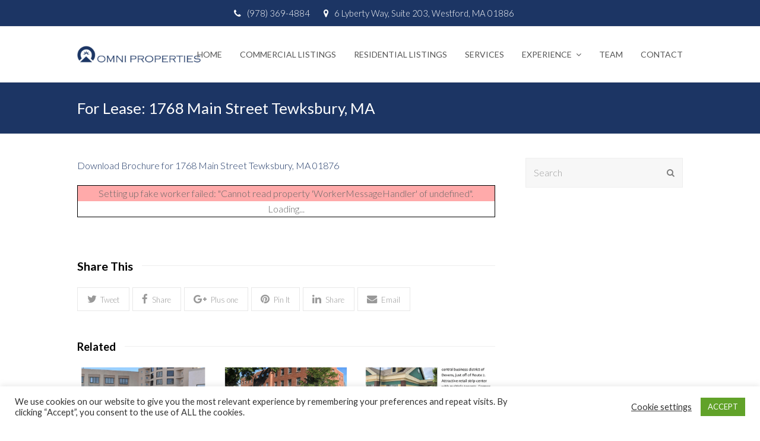

--- FILE ---
content_type: application/javascript
request_url: https://omniproperties.com/_jb_static/??020d41f011
body_size: 87202
content:
!function(e,t){"object"==typeof exports&&"object"==typeof module?module.exports=t():"function"==typeof define&&define.amd?define("pdfjs-dist/build/pdf",[],t):"object"==typeof exports?exports["pdfjs-dist/build/pdf"]=t():e["pdfjs-dist/build/pdf"]=e.pdfjsLib=t()}(this,function(){return function(e){var t={};function r(n){if(t[n])return t[n].exports;var i=t[n]={i:n,l:!1,exports:{}};return e[n].call(i.exports,i,i.exports,r),i.l=!0,i.exports}return r.m=e,r.c=t,r.d=function(e,t,n){r.o(e,t)||Object.defineProperty(e,t,{enumerable:!0,get:n})},r.r=function(e){"undefined"!=typeof Symbol&&Symbol.toStringTag&&Object.defineProperty(e,Symbol.toStringTag,{value:"Module"}),Object.defineProperty(e,"__esModule",{value:!0})},r.t=function(e,t){if(1&t&&(e=r(e)),8&t)return e;if(4&t&&"object"==typeof e&&e&&e.__esModule)return e;var n=Object.create(null);if(r.r(n),Object.defineProperty(n,"default",{enumerable:!0,value:e}),2&t&&"string"!=typeof e)for(var i in e)r.d(n,i,function(t){return e[t]}.bind(null,i));return n},r.n=function(e){var t=e&&e.__esModule?function(){return e.default}:function(){return e};return r.d(t,"a",t),t},r.o=function(e,t){return Object.prototype.hasOwnProperty.call(e,t)},r.p="",r(r.s=0)}([function(e,t,r){"use strict";var n=r(1),i=r(147),a=r(162),o=r(163),s=r(151),u=r(164),l=r(156),c=r(153);if(r(4)()){var h=r(165).PDFNodeStream;i.setPDFNetworkStreamFactory(function(e){return new h(e)})}else{var d,f=r(168).PDFNetworkStream;s.isFetchSupported()&&(d=r(169).PDFFetchStream),i.setPDFNetworkStreamFactory(function(e){return d&&s.isValidFetchUrl(e.url)?new d(e):new f(e)})}t.build=i.build,t.version=i.version,t.getDocument=i.getDocument,t.LoopbackPort=i.LoopbackPort,t.PDFDataRangeTransport=i.PDFDataRangeTransport,t.PDFWorker=i.PDFWorker,t.renderTextLayer=a.renderTextLayer,t.AnnotationLayer=o.AnnotationLayer,t.createPromiseCapability=n.createPromiseCapability,t.PasswordResponses=n.PasswordResponses,t.InvalidPDFException=n.InvalidPDFException,t.MissingPDFException=n.MissingPDFException,t.SVGGraphics=u.SVGGraphics,t.NativeImageDecoding=n.NativeImageDecoding,t.CMapCompressionType=n.CMapCompressionType,t.PermissionFlag=n.PermissionFlag,t.UnexpectedResponseException=n.UnexpectedResponseException,t.OPS=n.OPS,t.VerbosityLevel=n.VerbosityLevel,t.UNSUPPORTED_FEATURES=n.UNSUPPORTED_FEATURES,t.createValidAbsoluteUrl=n.createValidAbsoluteUrl,t.createObjectURL=n.createObjectURL,t.removeNullCharacters=n.removeNullCharacters,t.shadow=n.shadow,t.Util=n.Util,t.ReadableStream=n.ReadableStream,t.URL=n.URL,t.RenderingCancelledException=s.RenderingCancelledException,t.getFilenameFromUrl=s.getFilenameFromUrl,t.LinkTarget=s.LinkTarget,t.addLinkAttributes=s.addLinkAttributes,t.loadScript=s.loadScript,t.PDFDateString=s.PDFDateString,t.GlobalWorkerOptions=l.GlobalWorkerOptions,t.apiCompatibilityParams=c.apiCompatibilityParams},function(e,t,r){"use strict";Object.defineProperty(t,"__esModule",{value:!0}),t.arrayByteLength=_,t.arraysToBytes=function(e){if(1===e.length&&e[0]instanceof Uint8Array)return e[0];var t,r,n,i=0,a=e.length;for(t=0;t<a;t++)r=e[t],n=_(r),i+=n;var o=0,s=new Uint8Array(i);for(t=0;t<a;t++)(r=e[t])instanceof Uint8Array||(r="string"==typeof r?b(r):new Uint8Array(r)),n=r.byteLength,s.set(r,o),o+=n;return s},t.assert=c,t.bytesToString=function(e){c(null!==e&&"object"===a(e)&&void 0!==e.length,"Invalid argument for bytesToString");var t=e.length;if(t<8192)return String.fromCharCode.apply(null,e);for(var r=[],n=0;n<t;n+=8192){var i=Math.min(n+8192,t),o=e.subarray(n,i);r.push(String.fromCharCode.apply(null,o))}return r.join("")},t.createPromiseCapability=function(){var e=Object.create(null),t=!1;return Object.defineProperty(e,"settled",{get:function(){return t}}),e.promise=new Promise(function(r,n){e.resolve=function(e){t=!0,r(e)},e.reject=function(e){t=!0,n(e)}}),e},t.getVerbosityLevel=function(){return s},t.info=function(e){s>=o.INFOS&&console.log("Info: "+e)},t.isArrayBuffer=function(e){return"object"===a(e)&&null!==e&&void 0!==e.byteLength},t.isArrayEqual=function(e,t){if(e.length!==t.length)return!1;return e.every(function(e,r){return e===t[r]})},t.isBool=function(e){return"boolean"==typeof e},t.isEmptyObj=function(e){for(var t in e)return!1;return!0},t.isNum=function(e){return"number"==typeof e},t.isString=function(e){return"string"==typeof e},t.isSpace=function(e){return 32===e||9===e||13===e||10===e},t.isSameOrigin=function(e,t){try{var r=new i.URL(e);if(!r.origin||"null"===r.origin)return!1}catch(e){return!1}var n=new i.URL(t,r);return r.origin===n.origin},t.createValidAbsoluteUrl=function(e,t){if(!e)return null;try{var r=t?new i.URL(e,t):new i.URL(e);if(function(e){if(!e)return!1;switch(e.protocol){case"http:":case"https:":case"ftp:":case"mailto:":case"tel:":return!0;default:return!1}}(r))return r}catch(e){}return null},t.isLittleEndian=function(){var e=new Uint8Array(4);return e[0]=1,1===new Uint32Array(e.buffer,0,1)[0]},t.isEvalSupported=function(){try{return new Function(""),!0}catch(e){return!1}},t.log2=function(e){if(e<=0)return 0;return Math.ceil(Math.log2(e))},t.readInt8=function(e,t){return e[t]<<24>>24},t.readUint16=function(e,t){return e[t]<<8|e[t+1]},t.readUint32=function(e,t){return(e[t]<<24|e[t+1]<<16|e[t+2]<<8|e[t+3])>>>0},t.removeNullCharacters=function(e){if("string"!=typeof e)return u("The argument for removeNullCharacters must be a string."),e;return e.replace(y,"")},t.setVerbosityLevel=function(e){Number.isInteger(e)&&(s=e)},t.shadow=function(e,t,r){return Object.defineProperty(e,t,{value:r,enumerable:!0,configurable:!0,writable:!1}),r},t.string32=function(e){return String.fromCharCode(e>>24&255,e>>16&255,e>>8&255,255&e)},t.stringToBytes=b,t.stringToPDFString=function(e){var t,r=e.length,n=[];if("þ"===e[0]&&"ÿ"===e[1])for(t=2;t<r;t+=2)n.push(String.fromCharCode(e.charCodeAt(t)<<8|e.charCodeAt(t+1)));else for(t=0;t<r;++t){var i=S[e.charCodeAt(t)];n.push(i?String.fromCharCode(i):e.charAt(t))}return n.join("")},t.stringToUTF8String=function(e){return decodeURIComponent(escape(e))},t.utf8StringToString=function(e){return unescape(encodeURIComponent(e))},t.warn=u,t.unreachable=l,Object.defineProperty(t,"ReadableStream",{enumerable:!0,get:function(){return n.ReadableStream}}),Object.defineProperty(t,"URL",{enumerable:!0,get:function(){return i.URL}}),t.createObjectURL=t.FormatError=t.Util=t.UnknownErrorException=t.UnexpectedResponseException=t.TextRenderingMode=t.StreamType=t.PermissionFlag=t.PasswordResponses=t.PasswordException=t.NativeImageDecoding=t.MissingPDFException=t.InvalidPDFException=t.AbortException=t.CMapCompressionType=t.ImageKind=t.FontType=t.AnnotationType=t.AnnotationFlag=t.AnnotationFieldFlag=t.AnnotationBorderStyleType=t.UNSUPPORTED_FEATURES=t.VerbosityLevel=t.OPS=t.IDENTITY_MATRIX=t.FONT_IDENTITY_MATRIX=void 0,r(2);var n=r(143),i=r(145);function a(e){return(a="function"==typeof Symbol&&"symbol"==typeof Symbol.iterator?function(e){return typeof e}:function(e){return e&&"function"==typeof Symbol&&e.constructor===Symbol&&e!==Symbol.prototype?"symbol":typeof e})(e)}t.IDENTITY_MATRIX=[1,0,0,1,0,0];t.FONT_IDENTITY_MATRIX=[.001,0,0,.001,0,0];t.NativeImageDecoding={NONE:"none",DECODE:"decode",DISPLAY:"display"};t.PermissionFlag={PRINT:4,MODIFY_CONTENTS:8,COPY:16,MODIFY_ANNOTATIONS:32,FILL_INTERACTIVE_FORMS:256,COPY_FOR_ACCESSIBILITY:512,ASSEMBLE:1024,PRINT_HIGH_QUALITY:2048};t.TextRenderingMode={FILL:0,STROKE:1,FILL_STROKE:2,INVISIBLE:3,FILL_ADD_TO_PATH:4,STROKE_ADD_TO_PATH:5,FILL_STROKE_ADD_TO_PATH:6,ADD_TO_PATH:7,FILL_STROKE_MASK:3,ADD_TO_PATH_FLAG:4};t.ImageKind={GRAYSCALE_1BPP:1,RGB_24BPP:2,RGBA_32BPP:3};t.AnnotationType={TEXT:1,LINK:2,FREETEXT:3,LINE:4,SQUARE:5,CIRCLE:6,POLYGON:7,POLYLINE:8,HIGHLIGHT:9,UNDERLINE:10,SQUIGGLY:11,STRIKEOUT:12,STAMP:13,CARET:14,INK:15,POPUP:16,FILEATTACHMENT:17,SOUND:18,MOVIE:19,WIDGET:20,SCREEN:21,PRINTERMARK:22,TRAPNET:23,WATERMARK:24,THREED:25,REDACT:26};t.AnnotationFlag={INVISIBLE:1,HIDDEN:2,PRINT:4,NOZOOM:8,NOROTATE:16,NOVIEW:32,READONLY:64,LOCKED:128,TOGGLENOVIEW:256,LOCKEDCONTENTS:512};t.AnnotationFieldFlag={READONLY:1,REQUIRED:2,NOEXPORT:4,MULTILINE:4096,PASSWORD:8192,NOTOGGLETOOFF:16384,RADIO:32768,PUSHBUTTON:65536,COMBO:131072,EDIT:262144,SORT:524288,FILESELECT:1048576,MULTISELECT:2097152,DONOTSPELLCHECK:4194304,DONOTSCROLL:8388608,COMB:16777216,RICHTEXT:33554432,RADIOSINUNISON:33554432,COMMITONSELCHANGE:67108864};t.AnnotationBorderStyleType={SOLID:1,DASHED:2,BEVELED:3,INSET:4,UNDERLINE:5};t.StreamType={UNKNOWN:0,FLATE:1,LZW:2,DCT:3,JPX:4,JBIG:5,A85:6,AHX:7,CCF:8,RL:9};t.FontType={UNKNOWN:0,TYPE1:1,TYPE1C:2,CIDFONTTYPE0:3,CIDFONTTYPE0C:4,TRUETYPE:5,CIDFONTTYPE2:6,TYPE3:7,OPENTYPE:8,TYPE0:9,MMTYPE1:10};var o={ERRORS:0,WARNINGS:1,INFOS:5};t.VerbosityLevel=o;t.CMapCompressionType={NONE:0,BINARY:1,STREAM:2};t.OPS={dependency:1,setLineWidth:2,setLineCap:3,setLineJoin:4,setMiterLimit:5,setDash:6,setRenderingIntent:7,setFlatness:8,setGState:9,save:10,restore:11,transform:12,moveTo:13,lineTo:14,curveTo:15,curveTo2:16,curveTo3:17,closePath:18,rectangle:19,stroke:20,closeStroke:21,fill:22,eoFill:23,fillStroke:24,eoFillStroke:25,closeFillStroke:26,closeEOFillStroke:27,endPath:28,clip:29,eoClip:30,beginText:31,endText:32,setCharSpacing:33,setWordSpacing:34,setHScale:35,setLeading:36,setFont:37,setTextRenderingMode:38,setTextRise:39,moveText:40,setLeadingMoveText:41,setTextMatrix:42,nextLine:43,showText:44,showSpacedText:45,nextLineShowText:46,nextLineSetSpacingShowText:47,setCharWidth:48,setCharWidthAndBounds:49,setStrokeColorSpace:50,setFillColorSpace:51,setStrokeColor:52,setStrokeColorN:53,setFillColor:54,setFillColorN:55,setStrokeGray:56,setFillGray:57,setStrokeRGBColor:58,setFillRGBColor:59,setStrokeCMYKColor:60,setFillCMYKColor:61,shadingFill:62,beginInlineImage:63,beginImageData:64,endInlineImage:65,paintXObject:66,markPoint:67,markPointProps:68,beginMarkedContent:69,beginMarkedContentProps:70,endMarkedContent:71,beginCompat:72,endCompat:73,paintFormXObjectBegin:74,paintFormXObjectEnd:75,beginGroup:76,endGroup:77,beginAnnotations:78,endAnnotations:79,beginAnnotation:80,endAnnotation:81,paintJpegXObject:82,paintImageMaskXObject:83,paintImageMaskXObjectGroup:84,paintImageXObject:85,paintInlineImageXObject:86,paintInlineImageXObjectGroup:87,paintImageXObjectRepeat:88,paintImageMaskXObjectRepeat:89,paintSolidColorImageMask:90,constructPath:91};t.UNSUPPORTED_FEATURES={unknown:"unknown",forms:"forms",javaScript:"javaScript",smask:"smask",shadingPattern:"shadingPattern",font:"font"};t.PasswordResponses={NEED_PASSWORD:1,INCORRECT_PASSWORD:2};var s=o.WARNINGS;function u(e){s>=o.WARNINGS&&console.log("Warning: "+e)}function l(e){throw new Error(e)}function c(e,t){e||l(t)}var h=function(){function e(e,t){this.name="PasswordException",this.message=e,this.code=t}return e.prototype=new Error,e.constructor=e,e}();t.PasswordException=h;var d=function(){function e(e,t){this.name="UnknownErrorException",this.message=e,this.details=t}return e.prototype=new Error,e.constructor=e,e}();t.UnknownErrorException=d;var f=function(){function e(e){this.name="InvalidPDFException",this.message=e}return e.prototype=new Error,e.constructor=e,e}();t.InvalidPDFException=f;var p=function(){function e(e){this.name="MissingPDFException",this.message=e}return e.prototype=new Error,e.constructor=e,e}();t.MissingPDFException=p;var v=function(){function e(e,t){this.name="UnexpectedResponseException",this.message=e,this.status=t}return e.prototype=new Error,e.constructor=e,e}();t.UnexpectedResponseException=v;var m=function(){function e(e){this.message=e}return e.prototype=new Error,e.prototype.name="FormatError",e.constructor=e,e}();t.FormatError=m;var g=function(){function e(e){this.name="AbortException",this.message=e}return e.prototype=new Error,e.constructor=e,e}();t.AbortException=g;var y=/\x00/g;function b(e){c("string"==typeof e,"Invalid argument for stringToBytes");for(var t=e.length,r=new Uint8Array(t),n=0;n<t;++n)r[n]=255&e.charCodeAt(n);return r}function _(e){return void 0!==e.length?e.length:(c(void 0!==e.byteLength),e.byteLength)}var A=function(){function e(){}var t=["rgb(",0,",",0,",",0,")"];return e.makeCssRgb=function(e,r,n){return t[1]=e,t[3]=r,t[5]=n,t.join("")},e.transform=function(e,t){return[e[0]*t[0]+e[2]*t[1],e[1]*t[0]+e[3]*t[1],e[0]*t[2]+e[2]*t[3],e[1]*t[2]+e[3]*t[3],e[0]*t[4]+e[2]*t[5]+e[4],e[1]*t[4]+e[3]*t[5]+e[5]]},e.applyTransform=function(e,t){return[e[0]*t[0]+e[1]*t[2]+t[4],e[0]*t[1]+e[1]*t[3]+t[5]]},e.applyInverseTransform=function(e,t){var r=t[0]*t[3]-t[1]*t[2];return[(e[0]*t[3]-e[1]*t[2]+t[2]*t[5]-t[4]*t[3])/r,(-e[0]*t[1]+e[1]*t[0]+t[4]*t[1]-t[5]*t[0])/r]},e.getAxialAlignedBoundingBox=function(t,r){var n=e.applyTransform(t,r),i=e.applyTransform(t.slice(2,4),r),a=e.applyTransform([t[0],t[3]],r),o=e.applyTransform([t[2],t[1]],r);return[Math.min(n[0],i[0],a[0],o[0]),Math.min(n[1],i[1],a[1],o[1]),Math.max(n[0],i[0],a[0],o[0]),Math.max(n[1],i[1],a[1],o[1])]},e.inverseTransform=function(e){var t=e[0]*e[3]-e[1]*e[2];return[e[3]/t,-e[1]/t,-e[2]/t,e[0]/t,(e[2]*e[5]-e[4]*e[3])/t,(e[4]*e[1]-e[5]*e[0])/t]},e.apply3dTransform=function(e,t){return[e[0]*t[0]+e[1]*t[1]+e[2]*t[2],e[3]*t[0]+e[4]*t[1]+e[5]*t[2],e[6]*t[0]+e[7]*t[1]+e[8]*t[2]]},e.singularValueDecompose2dScale=function(e){var t=[e[0],e[2],e[1],e[3]],r=e[0]*t[0]+e[1]*t[2],n=e[0]*t[1]+e[1]*t[3],i=e[2]*t[0]+e[3]*t[2],a=e[2]*t[1]+e[3]*t[3],o=(r+a)/2,s=Math.sqrt((r+a)*(r+a)-4*(r*a-i*n))/2,u=o+s||1,l=o-s||1;return[Math.sqrt(u),Math.sqrt(l)]},e.normalizeRect=function(e){var t=e.slice(0);return e[0]>e[2]&&(t[0]=e[2],t[2]=e[0]),e[1]>e[3]&&(t[1]=e[3],t[3]=e[1]),t},e.intersect=function(t,r){function n(e,t){return e-t}var i=[t[0],t[2],r[0],r[2]].sort(n),a=[t[1],t[3],r[1],r[3]].sort(n),o=[];return t=e.normalizeRect(t),r=e.normalizeRect(r),(i[0]===t[0]&&i[1]===r[0]||i[0]===r[0]&&i[1]===t[0])&&(o[0]=i[1],o[2]=i[2],(a[0]===t[1]&&a[1]===r[1]||a[0]===r[1]&&a[1]===t[1])&&(o[1]=a[1],o[3]=a[2],o))},e}();t.Util=A;var S=[0,0,0,0,0,0,0,0,0,0,0,0,0,0,0,0,0,0,0,0,0,0,0,0,728,711,710,729,733,731,730,732,0,0,0,0,0,0,0,0,0,0,0,0,0,0,0,0,0,0,0,0,0,0,0,0,0,0,0,0,0,0,0,0,0,0,0,0,0,0,0,0,0,0,0,0,0,0,0,0,0,0,0,0,0,0,0,0,0,0,0,0,0,0,0,0,0,0,0,0,0,0,0,0,0,0,0,0,0,0,0,0,0,0,0,0,0,0,0,0,0,0,0,0,0,0,0,0,8226,8224,8225,8230,8212,8211,402,8260,8249,8250,8722,8240,8222,8220,8221,8216,8217,8218,8482,64257,64258,321,338,352,376,381,305,322,339,353,382,0,8364];var w,k=(w="ABCDEFGHIJKLMNOPQRSTUVWXYZabcdefghijklmnopqrstuvwxyz0123456789+/=",function(e,t){if(!(arguments.length>2&&void 0!==arguments[2]&&arguments[2])&&i.URL.createObjectURL){var r=new Blob([e],{type:t});return i.URL.createObjectURL(r)}for(var n="data:"+t+";base64,",a=0,o=e.length;a<o;a+=3){var s=255&e[a],u=255&e[a+1],l=255&e[a+2];n+=w[s>>2]+w[(3&s)<<4|u>>4]+w[a+1<o?(15&u)<<2|l>>6:64]+w[a+2<o?63&l:64]}return n});t.createObjectURL=k},function(e,t,r){"use strict";function n(e){return(n="function"==typeof Symbol&&"symbol"==typeof Symbol.iterator?function(e){return typeof e}:function(e){return e&&"function"==typeof Symbol&&e.constructor===Symbol&&e!==Symbol.prototype?"symbol":typeof e})(e)}var i=r(3);if(!i._pdfjsCompatibilityChecked){i._pdfjsCompatibilityChecked=!0;var a=r(4),o="object"===("undefined"==typeof window?"undefined":n(window))&&"object"===("undefined"==typeof document?"undefined":n(document));!i.btoa&&a()&&(i.btoa=function(e){return Buffer.from(e,"binary").toString("base64")}),!i.atob&&a()&&(i.atob=function(e){return Buffer.from(e,"base64").toString("binary")}),o&&void 0===Element.prototype.remove&&(Element.prototype.remove=function(){this.parentNode&&this.parentNode.removeChild(this)}),function(){if(o&&!a()){var e=document.createElement("div");if(e.classList.add("testOne","testTwo"),!0!==e.classList.contains("testOne")||!0!==e.classList.contains("testTwo")){var t=DOMTokenList.prototype.add,r=DOMTokenList.prototype.remove;DOMTokenList.prototype.add=function(){for(var e=arguments.length,r=new Array(e),n=0;n<e;n++)r[n]=arguments[n];for(var i=0,a=r;i<a.length;i++){var o=a[i];t.call(this,o)}},DOMTokenList.prototype.remove=function(){for(var e=arguments.length,t=new Array(e),n=0;n<e;n++)t[n]=arguments[n];for(var i=0,a=t;i<a.length;i++){var o=a[i];r.call(this,o)}}}}}(),o&&!a()&&!1!==document.createElement("div").classList.toggle("test",0)&&(DOMTokenList.prototype.toggle=function(e){var t=arguments.length>1?!!arguments[1]:!this.contains(e);return this[t?"add":"remove"](e),t}),String.prototype.startsWith||r(5),String.prototype.endsWith||r(36),String.prototype.includes||r(38),Array.prototype.includes||r(40),Array.from||r(47),Object.assign||r(70),Math.log2||(Math.log2=r(75)),Number.isNaN||(Number.isNaN=r(77)),Number.isInteger||(Number.isInteger=r(79)),i.Promise&&i.Promise.prototype&&i.Promise.prototype.finally||(i.Promise=r(82)),i.WeakMap||(i.WeakMap=r(102)),i.WeakSet||(i.WeakSet=r(119)),String.codePointAt||(String.codePointAt=r(123)),String.fromCodePoint||(String.fromCodePoint=r(125)),i.Symbol||r(127),String.prototype.padStart||r(134),String.prototype.padEnd||r(138),Object.values||(Object.values=r(140))}},function(e,t,r){"use strict";e.exports="undefined"!=typeof window&&window.Math===Math?window:"undefined"!=typeof global&&global.Math===Math?global:"undefined"!=typeof self&&self.Math===Math?self:{}},function(e,t,r){"use strict";function n(e){return(n="function"==typeof Symbol&&"symbol"==typeof Symbol.iterator?function(e){return typeof e}:function(e){return e&&"function"==typeof Symbol&&e.constructor===Symbol&&e!==Symbol.prototype?"symbol":typeof e})(e)}e.exports=function(){return"object"===("undefined"==typeof process?"undefined":n(process))&&process+""=="[object process]"&&!process.versions.nw&&!process.versions.electron}},function(e,t,r){"use strict";r(6),e.exports=r(9).String.startsWith},function(e,t,r){"use strict";var n=r(7),i=r(28),a=r(30),o="".startsWith;n(n.P+n.F*r(35)("startsWith"),"String",{startsWith:function(e){var t=a(this,e,"startsWith"),r=i(Math.min(arguments.length>1?arguments[1]:void 0,t.length)),n=String(e);return o?o.call(t,n,r):t.slice(r,r+n.length)===n}})},function(e,t,r){"use strict";var n=r(8),i=r(9),a=r(10),o=r(20),s=r(26),u=function e(t,r,u){var l,c,h,d,f=t&e.F,p=t&e.G,v=t&e.P,m=t&e.B,g=p?n:t&e.S?n[r]||(n[r]={}):(n[r]||{}).prototype,y=p?i:i[r]||(i[r]={}),b=y.prototype||(y.prototype={});for(l in p&&(u=r),u)h=((c=!f&&g&&void 0!==g[l])?g:u)[l],d=m&&c?s(h,n):v&&"function"==typeof h?s(Function.call,h):h,g&&o(g,l,h,t&e.U),y[l]!=h&&a(y,l,d),v&&b[l]!=h&&(b[l]=h)};n.core=i,u.F=1,u.G=2,u.S=4,u.P=8,u.B=16,u.W=32,u.U=64,u.R=128,e.exports=u},function(e,t,r){"use strict";var n=e.exports="undefined"!=typeof window&&window.Math==Math?window:"undefined"!=typeof self&&self.Math==Math?self:Function("return this")();"number"==typeof __g&&(__g=n)},function(e,t,r){"use strict";var n=e.exports={version:"2.6.9"};"number"==typeof __e&&(__e=n)},function(e,t,r){"use strict";var n=r(11),i=r(19);e.exports=r(15)?function(e,t,r){return n.f(e,t,i(1,r))}:function(e,t,r){return e[t]=r,e}},function(e,t,r){"use strict";var n=r(12),i=r(14),a=r(18),o=Object.defineProperty;t.f=r(15)?Object.defineProperty:function(e,t,r){if(n(e),t=a(t,!0),n(r),i)try{return o(e,t,r)}catch(e){}if("get"in r||"set"in r)throw TypeError("Accessors not supported!");return"value"in r&&(e[t]=r.value),e}},function(e,t,r){"use strict";var n=r(13);e.exports=function(e){if(!n(e))throw TypeError(e+" is not an object!");return e}},function(e,t,r){"use strict";function n(e){return(n="function"==typeof Symbol&&"symbol"==typeof Symbol.iterator?function(e){return typeof e}:function(e){return e&&"function"==typeof Symbol&&e.constructor===Symbol&&e!==Symbol.prototype?"symbol":typeof e})(e)}e.exports=function(e){return"object"===n(e)?null!==e:"function"==typeof e}},function(e,t,r){"use strict";e.exports=!r(15)&&!r(16)(function(){return 7!=Object.defineProperty(r(17)("div"),"a",{get:function(){return 7}}).a})},function(e,t,r){"use strict";e.exports=!r(16)(function(){return 7!=Object.defineProperty({},"a",{get:function(){return 7}}).a})},function(e,t,r){"use strict";e.exports=function(e){try{return!!e()}catch(e){return!0}}},function(e,t,r){"use strict";var n=r(13),i=r(8).document,a=n(i)&&n(i.createElement);e.exports=function(e){return a?i.createElement(e):{}}},function(e,t,r){"use strict";var n=r(13);e.exports=function(e,t){if(!n(e))return e;var r,i;if(t&&"function"==typeof(r=e.toString)&&!n(i=r.call(e)))return i;if("function"==typeof(r=e.valueOf)&&!n(i=r.call(e)))return i;if(!t&&"function"==typeof(r=e.toString)&&!n(i=r.call(e)))return i;throw TypeError("Can't convert object to primitive value")}},function(e,t,r){"use strict";e.exports=function(e,t){return{enumerable:!(1&e),configurable:!(2&e),writable:!(4&e),value:t}}},function(e,t,r){"use strict";var n=r(8),i=r(10),a=r(21),o=r(22)("src"),s=r(23),u=(""+s).split("toString");r(9).inspectSource=function(e){return s.call(e)},(e.exports=function(e,t,r,s){var l="function"==typeof r;l&&(a(r,"name")||i(r,"name",t)),e[t]!==r&&(l&&(a(r,o)||i(r,o,e[t]?""+e[t]:u.join(String(t)))),e===n?e[t]=r:s?e[t]?e[t]=r:i(e,t,r):(delete e[t],i(e,t,r)))})(Function.prototype,"toString",function(){return"function"==typeof this&&this[o]||s.call(this)})},function(e,t,r){"use strict";var n={}.hasOwnProperty;e.exports=function(e,t){return n.call(e,t)}},function(e,t,r){"use strict";var n=0,i=Math.random();e.exports=function(e){return"Symbol(".concat(void 0===e?"":e,")_",(++n+i).toString(36))}},function(e,t,r){"use strict";e.exports=r(24)("native-function-to-string",Function.toString)},function(e,t,r){"use strict";var n=r(9),i=r(8),a=i["__core-js_shared__"]||(i["__core-js_shared__"]={});(e.exports=function(e,t){return a[e]||(a[e]=void 0!==t?t:{})})("versions",[]).push({version:n.version,mode:r(25)?"pure":"global",copyright:"© 2019 Denis Pushkarev (zloirock.ru)"})},function(e,t,r){"use strict";e.exports=!1},function(e,t,r){"use strict";var n=r(27);e.exports=function(e,t,r){if(n(e),void 0===t)return e;switch(r){case 1:return function(r){return e.call(t,r)};case 2:return function(r,n){return e.call(t,r,n)};case 3:return function(r,n,i){return e.call(t,r,n,i)}}return function(){return e.apply(t,arguments)}}},function(e,t,r){"use strict";e.exports=function(e){if("function"!=typeof e)throw TypeError(e+" is not a function!");return e}},function(e,t,r){"use strict";var n=r(29),i=Math.min;e.exports=function(e){return e>0?i(n(e),9007199254740991):0}},function(e,t,r){"use strict";var n=Math.ceil,i=Math.floor;e.exports=function(e){return isNaN(e=+e)?0:(e>0?i:n)(e)}},function(e,t,r){"use strict";var n=r(31),i=r(34);e.exports=function(e,t,r){if(n(t))throw TypeError("String#"+r+" doesn't accept regex!");return String(i(e))}},function(e,t,r){"use strict";var n=r(13),i=r(32),a=r(33)("match");e.exports=function(e){var t;return n(e)&&(void 0!==(t=e[a])?!!t:"RegExp"==i(e))}},function(e,t,r){"use strict";var n={}.toString;e.exports=function(e){return n.call(e).slice(8,-1)}},function(e,t,r){"use strict";var n=r(24)("wks"),i=r(22),a=r(8).Symbol,o="function"==typeof a;(e.exports=function(e){return n[e]||(n[e]=o&&a[e]||(o?a:i)("Symbol."+e))}).store=n},function(e,t,r){"use strict";e.exports=function(e){if(null==e)throw TypeError("Can't call method on  "+e);return e}},function(e,t,r){"use strict";var n=r(33)("match");e.exports=function(e){var t=/./;try{"/./"[e](t)}catch(r){try{return t[n]=!1,!"/./"[e](t)}catch(e){}}return!0}},function(e,t,r){"use strict";r(37),e.exports=r(9).String.endsWith},function(e,t,r){"use strict";var n=r(7),i=r(28),a=r(30),o="".endsWith;n(n.P+n.F*r(35)("endsWith"),"String",{endsWith:function(e){var t=a(this,e,"endsWith"),r=arguments.length>1?arguments[1]:void 0,n=i(t.length),s=void 0===r?n:Math.min(i(r),n),u=String(e);return o?o.call(t,u,s):t.slice(s-u.length,s)===u}})},function(e,t,r){"use strict";r(39),e.exports=r(9).String.includes},function(e,t,r){"use strict";var n=r(7),i=r(30);n(n.P+n.F*r(35)("includes"),"String",{includes:function(e){return!!~i(this,e,"includes").indexOf(e,arguments.length>1?arguments[1]:void 0)}})},function(e,t,r){"use strict";r(41),e.exports=r(9).Array.includes},function(e,t,r){"use strict";var n=r(7),i=r(42)(!0);n(n.P,"Array",{includes:function(e){return i(this,e,arguments.length>1?arguments[1]:void 0)}}),r(46)("includes")},function(e,t,r){"use strict";var n=r(43),i=r(28),a=r(45);e.exports=function(e){return function(t,r,o){var s,u=n(t),l=i(u.length),c=a(o,l);if(e&&r!=r){for(;l>c;)if((s=u[c++])!=s)return!0}else for(;l>c;c++)if((e||c in u)&&u[c]===r)return e||c||0;return!e&&-1}}},function(e,t,r){"use strict";var n=r(44),i=r(34);e.exports=function(e){return n(i(e))}},function(e,t,r){"use strict";var n=r(32);e.exports=Object("z").propertyIsEnumerable(0)?Object:function(e){return"String"==n(e)?e.split(""):Object(e)}},function(e,t,r){"use strict";var n=r(29),i=Math.max,a=Math.min;e.exports=function(e,t){return(e=n(e))<0?i(e+t,0):a(e,t)}},function(e,t,r){"use strict";var n=r(33)("unscopables"),i=Array.prototype;null==i[n]&&r(10)(i,n,{}),e.exports=function(e){i[n][e]=!0}},function(e,t,r){"use strict";r(48),r(63),e.exports=r(9).Array.from},function(e,t,r){"use strict";var n=r(49)(!0);r(50)(String,"String",function(e){this._t=String(e),this._i=0},function(){var e,t=this._t,r=this._i;return r>=t.length?{value:void 0,done:!0}:(e=n(t,r),this._i+=e.length,{value:e,done:!1})})},function(e,t,r){"use strict";var n=r(29),i=r(34);e.exports=function(e){return function(t,r){var a,o,s=String(i(t)),u=n(r),l=s.length;return u<0||u>=l?e?"":void 0:(a=s.charCodeAt(u))<55296||a>56319||u+1===l||(o=s.charCodeAt(u+1))<56320||o>57343?e?s.charAt(u):a:e?s.slice(u,u+2):o-56320+(a-55296<<10)+65536}}},function(e,t,r){"use strict";var n=r(25),i=r(7),a=r(20),o=r(10),s=r(51),u=r(52),l=r(60),c=r(61),h=r(33)("iterator"),d=!([].keys&&"next"in[].keys()),f=function(){return this};e.exports=function(e,t,r,p,v,m,g){u(r,t,p);var y,b,_,A=function(e){if(!d&&e in x)return x[e];switch(e){case"keys":case"values":return function(){return new r(this,e)}}return function(){return new r(this,e)}},S=t+" Iterator",w="values"==v,k=!1,x=e.prototype,P=x[h]||x["@@iterator"]||v&&x[v],C=P||A(v),R=v?w?A("entries"):C:void 0,T="Array"==t&&x.entries||P;if(T&&(_=c(T.call(new e)))!==Object.prototype&&_.next&&(l(_,S,!0),n||"function"==typeof _[h]||o(_,h,f)),w&&P&&"values"!==P.name&&(k=!0,C=function(){return P.call(this)}),n&&!g||!d&&!k&&x[h]||o(x,h,C),s[t]=C,s[S]=f,v)if(y={values:w?C:A("values"),keys:m?C:A("keys"),entries:R},g)for(b in y)b in x||a(x,b,y[b]);else i(i.P+i.F*(d||k),t,y);return y}},function(e,t,r){"use strict";e.exports={}},function(e,t,r){"use strict";var n=r(53),i=r(19),a=r(60),o={};r(10)(o,r(33)("iterator"),function(){return this}),e.exports=function(e,t,r){e.prototype=n(o,{next:i(1,r)}),a(e,t+" Iterator")}},function(e,t,r){"use strict";var n=r(12),i=r(54),a=r(58),o=r(57)("IE_PROTO"),s=function(){},u=function(){var e,t=r(17)("iframe"),n=a.length;for(t.style.display="none",r(59).appendChild(t),t.src="javascript:",(e=t.contentWindow.document).open(),e.write("<script>document.F=Object<\/script>"),e.close(),u=e.F;n--;)delete u.prototype[a[n]];return u()};e.exports=Object.create||function(e,t){var r;return null!==e?(s.prototype=n(e),r=new s,s.prototype=null,r[o]=e):r=u(),void 0===t?r:i(r,t)}},function(e,t,r){"use strict";var n=r(11),i=r(12),a=r(55);e.exports=r(15)?Object.defineProperties:function(e,t){i(e);for(var r,o=a(t),s=o.length,u=0;s>u;)n.f(e,r=o[u++],t[r]);return e}},function(e,t,r){"use strict";var n=r(56),i=r(58);e.exports=Object.keys||function(e){return n(e,i)}},function(e,t,r){"use strict";var n=r(21),i=r(43),a=r(42)(!1),o=r(57)("IE_PROTO");e.exports=function(e,t){var r,s=i(e),u=0,l=[];for(r in s)r!=o&&n(s,r)&&l.push(r);for(;t.length>u;)n(s,r=t[u++])&&(~a(l,r)||l.push(r));return l}},function(e,t,r){"use strict";var n=r(24)("keys"),i=r(22);e.exports=function(e){return n[e]||(n[e]=i(e))}},function(e,t,r){"use strict";e.exports="constructor,hasOwnProperty,isPrototypeOf,propertyIsEnumerable,toLocaleString,toString,valueOf".split(",")},function(e,t,r){"use strict";var n=r(8).document;e.exports=n&&n.documentElement},function(e,t,r){"use strict";var n=r(11).f,i=r(21),a=r(33)("toStringTag");e.exports=function(e,t,r){e&&!i(e=r?e:e.prototype,a)&&n(e,a,{configurable:!0,value:t})}},function(e,t,r){"use strict";var n=r(21),i=r(62),a=r(57)("IE_PROTO"),o=Object.prototype;e.exports=Object.getPrototypeOf||function(e){return e=i(e),n(e,a)?e[a]:"function"==typeof e.constructor&&e instanceof e.constructor?e.constructor.prototype:e instanceof Object?o:null}},function(e,t,r){"use strict";var n=r(34);e.exports=function(e){return Object(n(e))}},function(e,t,r){"use strict";var n=r(26),i=r(7),a=r(62),o=r(64),s=r(65),u=r(28),l=r(66),c=r(67);i(i.S+i.F*!r(69)(function(e){Array.from(e)}),"Array",{from:function(e){var t,r,i,h,d=a(e),f="function"==typeof this?this:Array,p=arguments.length,v=p>1?arguments[1]:void 0,m=void 0!==v,g=0,y=c(d);if(m&&(v=n(v,p>2?arguments[2]:void 0,2)),null==y||f==Array&&s(y))for(r=new f(t=u(d.length));t>g;g++)l(r,g,m?v(d[g],g):d[g]);else for(h=y.call(d),r=new f;!(i=h.next()).done;g++)l(r,g,m?o(h,v,[i.value,g],!0):i.value);return r.length=g,r}})},function(e,t,r){"use strict";var n=r(12);e.exports=function(e,t,r,i){try{return i?t(n(r)[0],r[1]):t(r)}catch(t){var a=e.return;throw void 0!==a&&n(a.call(e)),t}}},function(e,t,r){"use strict";var n=r(51),i=r(33)("iterator"),a=Array.prototype;e.exports=function(e){return void 0!==e&&(n.Array===e||a[i]===e)}},function(e,t,r){"use strict";var n=r(11),i=r(19);e.exports=function(e,t,r){t in e?n.f(e,t,i(0,r)):e[t]=r}},function(e,t,r){"use strict";var n=r(68),i=r(33)("iterator"),a=r(51);e.exports=r(9).getIteratorMethod=function(e){if(null!=e)return e[i]||e["@@iterator"]||a[n(e)]}},function(e,t,r){"use strict";var n=r(32),i=r(33)("toStringTag"),a="Arguments"==n(function(){return arguments}());e.exports=function(e){var t,r,o;return void 0===e?"Undefined":null===e?"Null":"string"==typeof(r=function(e,t){try{return e[t]}catch(e){}}(t=Object(e),i))?r:a?n(t):"Object"==(o=n(t))&&"function"==typeof t.callee?"Arguments":o}},function(e,t,r){"use strict";var n=r(33)("iterator"),i=!1;try{var a=[7][n]();a.return=function(){i=!0},Array.from(a,function(){throw 2})}catch(e){}e.exports=function(e,t){if(!t&&!i)return!1;var r=!1;try{var a=[7],o=a[n]();o.next=function(){return{done:r=!0}},a[n]=function(){return o},e(a)}catch(e){}return r}},function(e,t,r){"use strict";r(71),e.exports=r(9).Object.assign},function(e,t,r){"use strict";var n=r(7);n(n.S+n.F,"Object",{assign:r(72)})},function(e,t,r){"use strict";var n=r(15),i=r(55),a=r(73),o=r(74),s=r(62),u=r(44),l=Object.assign;e.exports=!l||r(16)(function(){var e={},t={},r=Symbol(),n="abcdefghijklmnopqrst";return e[r]=7,n.split("").forEach(function(e){t[e]=e}),7!=l({},e)[r]||Object.keys(l({},t)).join("")!=n})?function(e,t){for(var r=s(e),l=arguments.length,c=1,h=a.f,d=o.f;l>c;)for(var f,p=u(arguments[c++]),v=h?i(p).concat(h(p)):i(p),m=v.length,g=0;m>g;)f=v[g++],n&&!d.call(p,f)||(r[f]=p[f]);return r}:l},function(e,t,r){"use strict";t.f=Object.getOwnPropertySymbols},function(e,t,r){"use strict";t.f={}.propertyIsEnumerable},function(e,t,r){"use strict";r(76),e.exports=r(9).Math.log2},function(e,t,r){"use strict";var n=r(7);n(n.S,"Math",{log2:function(e){return Math.log(e)/Math.LN2}})},function(e,t,r){"use strict";r(78),e.exports=r(9).Number.isNaN},function(e,t,r){"use strict";var n=r(7);n(n.S,"Number",{isNaN:function(e){return e!=e}})},function(e,t,r){"use strict";r(80),e.exports=r(9).Number.isInteger},function(e,t,r){"use strict";var n=r(7);n(n.S,"Number",{isInteger:r(81)})},function(e,t,r){"use strict";var n=r(13),i=Math.floor;e.exports=function(e){return!n(e)&&isFinite(e)&&i(e)===e}},function(e,t,r){"use strict";r(83),r(48),r(84),r(87),r(100),r(101),e.exports=r(9).Promise},function(e,t,r){"use strict";var n=r(68),i={};i[r(33)("toStringTag")]="z",i+""!="[object z]"&&r(20)(Object.prototype,"toString",function(){return"[object "+n(this)+"]"},!0)},function(e,t,r){"use strict";for(var n=r(85),i=r(55),a=r(20),o=r(8),s=r(10),u=r(51),l=r(33),c=l("iterator"),h=l("toStringTag"),d=u.Array,f={CSSRuleList:!0,CSSStyleDeclaration:!1,CSSValueList:!1,ClientRectList:!1,DOMRectList:!1,DOMStringList:!1,DOMTokenList:!0,DataTransferItemList:!1,FileList:!1,HTMLAllCollection:!1,HTMLCollection:!1,HTMLFormElement:!1,HTMLSelectElement:!1,MediaList:!0,MimeTypeArray:!1,NamedNodeMap:!1,NodeList:!0,PaintRequestList:!1,Plugin:!1,PluginArray:!1,SVGLengthList:!1,SVGNumberList:!1,SVGPathSegList:!1,SVGPointList:!1,SVGStringList:!1,SVGTransformList:!1,SourceBufferList:!1,StyleSheetList:!0,TextTrackCueList:!1,TextTrackList:!1,TouchList:!1},p=i(f),v=0;v<p.length;v++){var m,g=p[v],y=f[g],b=o[g],_=b&&b.prototype;if(_&&(_[c]||s(_,c,d),_[h]||s(_,h,g),u[g]=d,y))for(m in n)_[m]||a(_,m,n[m],!0)}},function(e,t,r){"use strict";var n=r(46),i=r(86),a=r(51),o=r(43);e.exports=r(50)(Array,"Array",function(e,t){this._t=o(e),this._i=0,this._k=t},function(){var e=this._t,t=this._k,r=this._i++;return!e||r>=e.length?(this._t=void 0,i(1)):i(0,"keys"==t?r:"values"==t?e[r]:[r,e[r]])},"values"),a.Arguments=a.Array,n("keys"),n("values"),n("entries")},function(e,t,r){"use strict";e.exports=function(e,t){return{value:t,done:!!e}}},function(e,t,r){"use strict";var n,i,a,o,s=r(25),u=r(8),l=r(26),c=r(68),h=r(7),d=r(13),f=r(27),p=r(88),v=r(89),m=r(90),g=r(91).set,y=r(93)(),b=r(94),_=r(95),A=r(96),S=r(97),w=u.TypeError,k=u.process,x=k&&k.versions,P=x&&x.v8||"",C=u.Promise,R="process"==c(k),T=function(){},E=i=b.f,O=!!function(){try{var e=C.resolve(1),t=(e.constructor={})[r(33)("species")]=function(e){e(T,T)};return(R||"function"==typeof PromiseRejectionEvent)&&e.then(T)instanceof t&&0!==P.indexOf("6.6")&&-1===A.indexOf("Chrome/66")}catch(e){}}(),F=function(e){var t;return!(!d(e)||"function"!=typeof(t=e.then))&&t},I=function(e,t){if(!e._n){e._n=!0;var r=e._c;y(function(){for(var n=e._v,i=1==e._s,a=0,o=function(t){var r,a,o,s=i?t.ok:t.fail,u=t.resolve,l=t.reject,c=t.domain;try{s?(i||(2==e._h&&j(e),e._h=1),!0===s?r=n:(c&&c.enter(),r=s(n),c&&(c.exit(),o=!0)),r===t.promise?l(w("Promise-chain cycle")):(a=F(r))?a.call(r,u,l):u(r)):l(n)}catch(e){c&&!o&&c.exit(),l(e)}};r.length>a;)o(r[a++]);e._c=[],e._n=!1,t&&!e._h&&L(e)})}},L=function(e){g.call(u,function(){var t,r,n,i=e._v,a=M(e);if(a&&(t=_(function(){R?k.emit("unhandledRejection",i,e):(r=u.onunhandledrejection)?r({promise:e,reason:i}):(n=u.console)&&n.error&&n.error("Unhandled promise rejection",i)}),e._h=R||M(e)?2:1),e._a=void 0,a&&t.e)throw t.v})},M=function(e){return 1!==e._h&&0===(e._a||e._c).length},j=function(e){g.call(u,function(){var t;R?k.emit("rejectionHandled",e):(t=u.onrejectionhandled)&&t({promise:e,reason:e._v})})},D=function(e){var t=this;t._d||(t._d=!0,(t=t._w||t)._v=e,t._s=2,t._a||(t._a=t._c.slice()),I(t,!0))},N=function e(t){var r,n=this;if(!n._d){n._d=!0,n=n._w||n;try{if(n===t)throw w("Promise can't be resolved itself");(r=F(t))?y(function(){var i={_w:n,_d:!1};try{r.call(t,l(e,i,1),l(D,i,1))}catch(e){D.call(i,e)}}):(n._v=t,n._s=1,I(n,!1))}catch(e){D.call({_w:n,_d:!1},e)}}};O||(C=function(e){p(this,C,"Promise","_h"),f(e),n.call(this);try{e(l(N,this,1),l(D,this,1))}catch(e){D.call(this,e)}},(n=function(e){this._c=[],this._a=void 0,this._s=0,this._d=!1,this._v=void 0,this._h=0,this._n=!1}).prototype=r(98)(C.prototype,{then:function(e,t){var r=E(m(this,C));return r.ok="function"!=typeof e||e,r.fail="function"==typeof t&&t,r.domain=R?k.domain:void 0,this._c.push(r),this._a&&this._a.push(r),this._s&&I(this,!1),r.promise},catch:function(e){return this.then(void 0,e)}}),a=function(){var e=new n;this.promise=e,this.resolve=l(N,e,1),this.reject=l(D,e,1)},b.f=E=function(e){return e===C||e===o?new a(e):i(e)}),h(h.G+h.W+h.F*!O,{Promise:C}),r(60)(C,"Promise"),r(99)("Promise"),o=r(9).Promise,h(h.S+h.F*!O,"Promise",{reject:function(e){var t=E(this);return(0,t.reject)(e),t.promise}}),h(h.S+h.F*(s||!O),"Promise",{resolve:function(e){return S(s&&this===o?C:this,e)}}),h(h.S+h.F*!(O&&r(69)(function(e){C.all(e).catch(T)})),"Promise",{all:function(e){var t=this,r=E(t),n=r.resolve,i=r.reject,a=_(function(){var r=[],a=0,o=1;v(e,!1,function(e){var s=a++,u=!1;r.push(void 0),o++,t.resolve(e).then(function(e){u||(u=!0,r[s]=e,--o||n(r))},i)}),--o||n(r)});return a.e&&i(a.v),r.promise},race:function(e){var t=this,r=E(t),n=r.reject,i=_(function(){v(e,!1,function(e){t.resolve(e).then(r.resolve,n)})});return i.e&&n(i.v),r.promise}})},function(e,t,r){"use strict";e.exports=function(e,t,r,n){if(!(e instanceof t)||void 0!==n&&n in e)throw TypeError(r+": incorrect invocation!");return e}},function(e,t,r){"use strict";var n=r(26),i=r(64),a=r(65),o=r(12),s=r(28),u=r(67),l={},c={},h=e.exports=function(e,t,r,h,d){var f,p,v,m,g=d?function(){return e}:u(e),y=n(r,h,t?2:1),b=0;if("function"!=typeof g)throw TypeError(e+" is not iterable!");if(a(g)){for(f=s(e.length);f>b;b++)if((m=t?y(o(p=e[b])[0],p[1]):y(e[b]))===l||m===c)return m}else for(v=g.call(e);!(p=v.next()).done;)if((m=i(v,y,p.value,t))===l||m===c)return m};h.BREAK=l,h.RETURN=c},function(e,t,r){"use strict";var n=r(12),i=r(27),a=r(33)("species");e.exports=function(e,t){var r,o=n(e).constructor;return void 0===o||null==(r=n(o)[a])?t:i(r)}},function(e,t,r){"use strict";var n,i,a,o=r(26),s=r(92),u=r(59),l=r(17),c=r(8),h=c.process,d=c.setImmediate,f=c.clearImmediate,p=c.MessageChannel,v=c.Dispatch,m=0,g={},y=function(){var e=+this;if(g.hasOwnProperty(e)){var t=g[e];delete g[e],t()}},b=function(e){y.call(e.data)};d&&f||(d=function(e){for(var t=[],r=1;arguments.length>r;)t.push(arguments[r++]);return g[++m]=function(){s("function"==typeof e?e:Function(e),t)},n(m),m},f=function(e){delete g[e]},"process"==r(32)(h)?n=function(e){h.nextTick(o(y,e,1))}:v&&v.now?n=function(e){v.now(o(y,e,1))}:p?(a=(i=new p).port2,i.port1.onmessage=b,n=o(a.postMessage,a,1)):c.addEventListener&&"function"==typeof postMessage&&!c.importScripts?(n=function(e){c.postMessage(e+"","*")},c.addEventListener("message",b,!1)):n="onreadystatechange"in l("script")?function(e){u.appendChild(l("script")).onreadystatechange=function(){u.removeChild(this),y.call(e)}}:function(e){setTimeout(o(y,e,1),0)}),e.exports={set:d,clear:f}},function(e,t,r){"use strict";e.exports=function(e,t,r){var n=void 0===r;switch(t.length){case 0:return n?e():e.call(r);case 1:return n?e(t[0]):e.call(r,t[0]);case 2:return n?e(t[0],t[1]):e.call(r,t[0],t[1]);case 3:return n?e(t[0],t[1],t[2]):e.call(r,t[0],t[1],t[2]);case 4:return n?e(t[0],t[1],t[2],t[3]):e.call(r,t[0],t[1],t[2],t[3])}return e.apply(r,t)}},function(e,t,r){"use strict";var n=r(8),i=r(91).set,a=n.MutationObserver||n.WebKitMutationObserver,o=n.process,s=n.Promise,u="process"==r(32)(o);e.exports=function(){var e,t,r,l=function(){var n,i;for(u&&(n=o.domain)&&n.exit();e;){i=e.fn,e=e.next;try{i()}catch(n){throw e?r():t=void 0,n}}t=void 0,n&&n.enter()};if(u)r=function(){o.nextTick(l)};else if(!a||n.navigator&&n.navigator.standalone)if(s&&s.resolve){var c=s.resolve(void 0);r=function(){c.then(l)}}else r=function(){i.call(n,l)};else{var h=!0,d=document.createTextNode("");new a(l).observe(d,{characterData:!0}),r=function(){d.data=h=!h}}return function(n){var i={fn:n,next:void 0};t&&(t.next=i),e||(e=i,r()),t=i}}},function(e,t,r){"use strict";var n=r(27);function i(e){var t,r;this.promise=new e(function(e,n){if(void 0!==t||void 0!==r)throw TypeError("Bad Promise constructor");t=e,r=n}),this.resolve=n(t),this.reject=n(r)}e.exports.f=function(e){return new i(e)}},function(e,t,r){"use strict";e.exports=function(e){try{return{e:!1,v:e()}}catch(e){return{e:!0,v:e}}}},function(e,t,r){"use strict";var n=r(8).navigator;e.exports=n&&n.userAgent||""},function(e,t,r){"use strict";var n=r(12),i=r(13),a=r(94);e.exports=function(e,t){if(n(e),i(t)&&t.constructor===e)return t;var r=a.f(e);return(0,r.resolve)(t),r.promise}},function(e,t,r){"use strict";var n=r(20);e.exports=function(e,t,r){for(var i in t)n(e,i,t[i],r);return e}},function(e,t,r){"use strict";var n=r(8),i=r(11),a=r(15),o=r(33)("species");e.exports=function(e){var t=n[e];a&&t&&!t[o]&&i.f(t,o,{configurable:!0,get:function(){return this}})}},function(e,t,r){"use strict";var n=r(7),i=r(9),a=r(8),o=r(90),s=r(97);n(n.P+n.R,"Promise",{finally:function(e){var t=o(this,i.Promise||a.Promise),r="function"==typeof e;return this.then(r?function(r){return s(t,e()).then(function(){return r})}:e,r?function(r){return s(t,e()).then(function(){throw r})}:e)}})},function(e,t,r){"use strict";var n=r(7),i=r(94),a=r(95);n(n.S,"Promise",{try:function(e){var t=i.f(this),r=a(e);return(r.e?t.reject:t.resolve)(r.v),t.promise}})},function(e,t,r){"use strict";r(83),r(84),r(103),r(115),r(117),e.exports=r(9).WeakMap},function(e,t,r){"use strict";var n,i=r(8),a=r(104)(0),o=r(20),s=r(108),u=r(72),l=r(109),c=r(13),h=r(110),d=r(110),f=!i.ActiveXObject&&"ActiveXObject"in i,p=s.getWeak,v=Object.isExtensible,m=l.ufstore,g=function(e){return function(){return e(this,arguments.length>0?arguments[0]:void 0)}},y={get:function(e){if(c(e)){var t=p(e);return!0===t?m(h(this,"WeakMap")).get(e):t?t[this._i]:void 0}},set:function(e,t){return l.def(h(this,"WeakMap"),e,t)}},b=e.exports=r(111)("WeakMap",g,y,l,!0,!0);d&&f&&(u((n=l.getConstructor(g,"WeakMap")).prototype,y),s.NEED=!0,a(["delete","has","get","set"],function(e){var t=b.prototype,r=t[e];o(t,e,function(t,i){if(c(t)&&!v(t)){this._f||(this._f=new n);var a=this._f[e](t,i);return"set"==e?this:a}return r.call(this,t,i)})}))},function(e,t,r){"use strict";var n=r(26),i=r(44),a=r(62),o=r(28),s=r(105);e.exports=function(e,t){var r=1==e,u=2==e,l=3==e,c=4==e,h=6==e,d=5==e||h,f=t||s;return function(t,s,p){for(var v,m,g=a(t),y=i(g),b=n(s,p,3),_=o(y.length),A=0,S=r?f(t,_):u?f(t,0):void 0;_>A;A++)if((d||A in y)&&(m=b(v=y[A],A,g),e))if(r)S[A]=m;else if(m)switch(e){case 3:return!0;case 5:return v;case 6:return A;case 2:S.push(v)}else if(c)return!1;return h?-1:l||c?c:S}}},function(e,t,r){"use strict";var n=r(106);e.exports=function(e,t){return new(n(e))(t)}},function(e,t,r){"use strict";var n=r(13),i=r(107),a=r(33)("species");e.exports=function(e){var t;return i(e)&&("function"!=typeof(t=e.constructor)||t!==Array&&!i(t.prototype)||(t=void 0),n(t)&&null===(t=t[a])&&(t=void 0)),void 0===t?Array:t}},function(e,t,r){"use strict";var n=r(32);e.exports=Array.isArray||function(e){return"Array"==n(e)}},function(e,t,r){"use strict";function n(e){return(n="function"==typeof Symbol&&"symbol"==typeof Symbol.iterator?function(e){return typeof e}:function(e){return e&&"function"==typeof Symbol&&e.constructor===Symbol&&e!==Symbol.prototype?"symbol":typeof e})(e)}var i=r(22)("meta"),a=r(13),o=r(21),s=r(11).f,u=0,l=Object.isExtensible||function(){return!0},c=!r(16)(function(){return l(Object.preventExtensions({}))}),h=function(e){s(e,i,{value:{i:"O"+ ++u,w:{}}})},d=e.exports={KEY:i,NEED:!1,fastKey:function(e,t){if(!a(e))return"symbol"==n(e)?e:("string"==typeof e?"S":"P")+e;if(!o(e,i)){if(!l(e))return"F";if(!t)return"E";h(e)}return e[i].i},getWeak:function(e,t){if(!o(e,i)){if(!l(e))return!0;if(!t)return!1;h(e)}return e[i].w},onFreeze:function(e){return c&&d.NEED&&l(e)&&!o(e,i)&&h(e),e}}},function(e,t,r){"use strict";var n=r(98),i=r(108).getWeak,a=r(12),o=r(13),s=r(88),u=r(89),l=r(104),c=r(21),h=r(110),d=l(5),f=l(6),p=0,v=function(e){return e._l||(e._l=new m)},m=function(){this.a=[]},g=function(e,t){return d(e.a,function(e){return e[0]===t})};m.prototype={get:function(e){var t=g(this,e);if(t)return t[1]},has:function(e){return!!g(this,e)},set:function(e,t){var r=g(this,e);r?r[1]=t:this.a.push([e,t])},delete:function(e){var t=f(this.a,function(t){return t[0]===e});return~t&&this.a.splice(t,1),!!~t}},e.exports={getConstructor:function(e,t,r,a){var l=e(function(e,n){s(e,l,t,"_i"),e._t=t,e._i=p++,e._l=void 0,null!=n&&u(n,r,e[a],e)});return n(l.prototype,{delete:function(e){if(!o(e))return!1;var r=i(e);return!0===r?v(h(this,t)).delete(e):r&&c(r,this._i)&&delete r[this._i]},has:function(e){if(!o(e))return!1;var r=i(e);return!0===r?v(h(this,t)).has(e):r&&c(r,this._i)}}),l},def:function(e,t,r){var n=i(a(t),!0);return!0===n?v(e).set(t,r):n[e._i]=r,e},ufstore:v}},function(e,t,r){"use strict";var n=r(13);e.exports=function(e,t){if(!n(e)||e._t!==t)throw TypeError("Incompatible receiver, "+t+" required!");return e}},function(e,t,r){"use strict";var n=r(8),i=r(7),a=r(20),o=r(98),s=r(108),u=r(89),l=r(88),c=r(13),h=r(16),d=r(69),f=r(60),p=r(112);e.exports=function(e,t,r,v,m,g){var y=n[e],b=y,_=m?"set":"add",A=b&&b.prototype,S={},w=function(e){var t=A[e];a(A,e,"delete"==e?function(e){return!(g&&!c(e))&&t.call(this,0===e?0:e)}:"has"==e?function(e){return!(g&&!c(e))&&t.call(this,0===e?0:e)}:"get"==e?function(e){return g&&!c(e)?void 0:t.call(this,0===e?0:e)}:"add"==e?function(e){return t.call(this,0===e?0:e),this}:function(e,r){return t.call(this,0===e?0:e,r),this})};if("function"==typeof b&&(g||A.forEach&&!h(function(){(new b).entries().next()}))){var k=new b,x=k[_](g?{}:-0,1)!=k,P=h(function(){k.has(1)}),C=d(function(e){new b(e)}),R=!g&&h(function(){for(var e=new b,t=5;t--;)e[_](t,t);return!e.has(-0)});C||((b=t(function(t,r){l(t,b,e);var n=p(new y,t,b);return null!=r&&u(r,m,n[_],n),n})).prototype=A,A.constructor=b),(P||R)&&(w("delete"),w("has"),m&&w("get")),(R||x)&&w(_),g&&A.clear&&delete A.clear}else b=v.getConstructor(t,e,m,_),o(b.prototype,r),s.NEED=!0;return f(b,e),S[e]=b,i(i.G+i.W+i.F*(b!=y),S),g||v.setStrong(b,e,m),b}},function(e,t,r){"use strict";var n=r(13),i=r(113).set;e.exports=function(e,t,r){var a,o=t.constructor;return o!==r&&"function"==typeof o&&(a=o.prototype)!==r.prototype&&n(a)&&i&&i(e,a),e}},function(e,t,r){"use strict";var n=r(13),i=r(12),a=function(e,t){if(i(e),!n(t)&&null!==t)throw TypeError(t+": can't set as prototype!")};e.exports={set:Object.setPrototypeOf||("__proto__"in{}?function(e,t,n){try{(n=r(26)(Function.call,r(114).f(Object.prototype,"__proto__").set,2))(e,[]),t=!(e instanceof Array)}catch(e){t=!0}return function(e,r){return a(e,r),t?e.__proto__=r:n(e,r),e}}({},!1):void 0),check:a}},function(e,t,r){"use strict";var n=r(74),i=r(19),a=r(43),o=r(18),s=r(21),u=r(14),l=Object.getOwnPropertyDescriptor;t.f=r(15)?l:function(e,t){if(e=a(e),t=o(t,!0),u)try{return l(e,t)}catch(e){}if(s(e,t))return i(!n.f.call(e,t),e[t])}},function(e,t,r){"use strict";r(116)("WeakMap")},function(e,t,r){"use strict";var n=r(7);e.exports=function(e){n(n.S,e,{of:function(){for(var e=arguments.length,t=new Array(e);e--;)t[e]=arguments[e];return new this(t)}})}},function(e,t,r){"use strict";r(118)("WeakMap")},function(e,t,r){"use strict";var n=r(7),i=r(27),a=r(26),o=r(89);e.exports=function(e){n(n.S,e,{from:function(e){var t,r,n,s,u=arguments[1];return i(this),(t=void 0!==u)&&i(u),null==e?new this:(r=[],t?(n=0,s=a(u,arguments[2],2),o(e,!1,function(e){r.push(s(e,n++))})):o(e,!1,r.push,r),new this(r))}})}},function(e,t,r){"use strict";r(83),r(84),r(120),r(121),r(122),e.exports=r(9).WeakSet},function(e,t,r){"use strict";var n=r(109),i=r(110);r(111)("WeakSet",function(e){return function(){return e(this,arguments.length>0?arguments[0]:void 0)}},{add:function(e){return n.def(i(this,"WeakSet"),e,!0)}},n,!1,!0)},function(e,t,r){"use strict";r(116)("WeakSet")},function(e,t,r){"use strict";r(118)("WeakSet")},function(e,t,r){"use strict";r(124),e.exports=r(9).String.codePointAt},function(e,t,r){"use strict";var n=r(7),i=r(49)(!1);n(n.P,"String",{codePointAt:function(e){return i(this,e)}})},function(e,t,r){"use strict";r(126),e.exports=r(9).String.fromCodePoint},function(e,t,r){"use strict";var n=r(7),i=r(45),a=String.fromCharCode,o=String.fromCodePoint;n(n.S+n.F*(!!o&&1!=o.length),"String",{fromCodePoint:function(e){for(var t,r=[],n=arguments.length,o=0;n>o;){if(t=+arguments[o++],i(t,1114111)!==t)throw RangeError(t+" is not a valid code point");r.push(t<65536?a(t):a(55296+((t-=65536)>>10),t%1024+56320))}return r.join("")}})},function(e,t,r){"use strict";r(128),r(83),e.exports=r(9).Symbol},function(e,t,r){"use strict";function n(e){return(n="function"==typeof Symbol&&"symbol"==typeof Symbol.iterator?function(e){return typeof e}:function(e){return e&&"function"==typeof Symbol&&e.constructor===Symbol&&e!==Symbol.prototype?"symbol":typeof e})(e)}var i=r(8),a=r(21),o=r(15),s=r(7),u=r(20),l=r(108).KEY,c=r(16),h=r(24),d=r(60),f=r(22),p=r(33),v=r(129),m=r(130),g=r(131),y=r(107),b=r(12),_=r(13),A=r(62),S=r(43),w=r(18),k=r(19),x=r(53),P=r(132),C=r(114),R=r(73),T=r(11),E=r(55),O=C.f,F=T.f,I=P.f,L=i.Symbol,M=i.JSON,j=M&&M.stringify,D=p("_hidden"),N=p("toPrimitive"),q={}.propertyIsEnumerable,W=h("symbol-registry"),U=h("symbols"),B=h("op-symbols"),z=Object.prototype,G="function"==typeof L&&!!R.f,H=i.QObject,X=!H||!H.prototype||!H.prototype.findChild,Y=o&&c(function(){return 7!=x(F({},"a",{get:function(){return F(this,"a",{value:7}).a}})).a})?function(e,t,r){var n=O(z,t);n&&delete z[t],F(e,t,r),n&&e!==z&&F(z,t,n)}:F,V=function(e){var t=U[e]=x(L.prototype);return t._k=e,t},Q=G&&"symbol"==n(L.iterator)?function(e){return"symbol"==n(e)}:function(e){return e instanceof L},K=function(e,t,r){return e===z&&K(B,t,r),b(e),t=w(t,!0),b(r),a(U,t)?(r.enumerable?(a(e,D)&&e[D][t]&&(e[D][t]=!1),r=x(r,{enumerable:k(0,!1)})):(a(e,D)||F(e,D,k(1,{})),e[D][t]=!0),Y(e,t,r)):F(e,t,r)},J=function(e,t){b(e);for(var r,n=g(t=S(t)),i=0,a=n.length;a>i;)K(e,r=n[i++],t[r]);return e},Z=function(e){var t=q.call(this,e=w(e,!0));return!(this===z&&a(U,e)&&!a(B,e))&&(!(t||!a(this,e)||!a(U,e)||a(this,D)&&this[D][e])||t)},$=function(e,t){if(e=S(e),t=w(t,!0),e!==z||!a(U,t)||a(B,t)){var r=O(e,t);return!r||!a(U,t)||a(e,D)&&e[D][t]||(r.enumerable=!0),r}},ee=function(e){for(var t,r=I(S(e)),n=[],i=0;r.length>i;)a(U,t=r[i++])||t==D||t==l||n.push(t);return n},te=function(e){for(var t,r=e===z,n=I(r?B:S(e)),i=[],o=0;n.length>o;)!a(U,t=n[o++])||r&&!a(z,t)||i.push(U[t]);return i};G||(u((L=function(){if(this instanceof L)throw TypeError("Symbol is not a constructor!");var e=f(arguments.length>0?arguments[0]:void 0);return o&&X&&Y(z,e,{configurable:!0,set:function t(r){this===z&&t.call(B,r),a(this,D)&&a(this[D],e)&&(this[D][e]=!1),Y(this,e,k(1,r))}}),V(e)}).prototype,"toString",function(){return this._k}),C.f=$,T.f=K,r(133).f=P.f=ee,r(74).f=Z,R.f=te,o&&!r(25)&&u(z,"propertyIsEnumerable",Z,!0),v.f=function(e){return V(p(e))}),s(s.G+s.W+s.F*!G,{Symbol:L});for(var re="hasInstance,isConcatSpreadable,iterator,match,replace,search,species,split,toPrimitive,toStringTag,unscopables".split(","),ne=0;re.length>ne;)p(re[ne++]);for(var ie=E(p.store),ae=0;ie.length>ae;)m(ie[ae++]);s(s.S+s.F*!G,"Symbol",{for:function(e){return a(W,e+="")?W[e]:W[e]=L(e)},keyFor:function(e){if(!Q(e))throw TypeError(e+" is not a symbol!");for(var t in W)if(W[t]===e)return t},useSetter:function(){X=!0},useSimple:function(){X=!1}}),s(s.S+s.F*!G,"Object",{create:function(e,t){return void 0===t?x(e):J(x(e),t)},defineProperty:K,defineProperties:J,getOwnPropertyDescriptor:$,getOwnPropertyNames:ee,getOwnPropertySymbols:te});var oe=c(function(){R.f(1)});s(s.S+s.F*oe,"Object",{getOwnPropertySymbols:function(e){return R.f(A(e))}}),M&&s(s.S+s.F*(!G||c(function(){var e=L();return"[null]"!=j([e])||"{}"!=j({a:e})||"{}"!=j(Object(e))})),"JSON",{stringify:function(e){for(var t,r,n=[e],i=1;arguments.length>i;)n.push(arguments[i++]);if(r=t=n[1],(_(t)||void 0!==e)&&!Q(e))return y(t)||(t=function(e,t){if("function"==typeof r&&(t=r.call(this,e,t)),!Q(t))return t}),n[1]=t,j.apply(M,n)}}),L.prototype[N]||r(10)(L.prototype,N,L.prototype.valueOf),d(L,"Symbol"),d(Math,"Math",!0),d(i.JSON,"JSON",!0)},function(e,t,r){"use strict";t.f=r(33)},function(e,t,r){"use strict";var n=r(8),i=r(9),a=r(25),o=r(129),s=r(11).f;e.exports=function(e){var t=i.Symbol||(i.Symbol=a?{}:n.Symbol||{});"_"==e.charAt(0)||e in t||s(t,e,{value:o.f(e)})}},function(e,t,r){"use strict";var n=r(55),i=r(73),a=r(74);e.exports=function(e){var t=n(e),r=i.f;if(r)for(var o,s=r(e),u=a.f,l=0;s.length>l;)u.call(e,o=s[l++])&&t.push(o);return t}},function(e,t,r){"use strict";function n(e){return(n="function"==typeof Symbol&&"symbol"==typeof Symbol.iterator?function(e){return typeof e}:function(e){return e&&"function"==typeof Symbol&&e.constructor===Symbol&&e!==Symbol.prototype?"symbol":typeof e})(e)}var i=r(43),a=r(133).f,o={}.toString,s="object"==("undefined"==typeof window?"undefined":n(window))&&window&&Object.getOwnPropertyNames?Object.getOwnPropertyNames(window):[];e.exports.f=function(e){return s&&"[object Window]"==o.call(e)?function(e){try{return a(e)}catch(e){return s.slice()}}(e):a(i(e))}},function(e,t,r){"use strict";var n=r(56),i=r(58).concat("length","prototype");t.f=Object.getOwnPropertyNames||function(e){return n(e,i)}},function(e,t,r){"use strict";r(135),e.exports=r(9).String.padStart},function(e,t,r){"use strict";var n=r(7),i=r(136),a=r(96),o=/Version\/10\.\d+(\.\d+)?( Mobile\/\w+)? Safari\//.test(a);n(n.P+n.F*o,"String",{padStart:function(e){return i(this,e,arguments.length>1?arguments[1]:void 0,!0)}})},function(e,t,r){"use strict";var n=r(28),i=r(137),a=r(34);e.exports=function(e,t,r,o){var s=String(a(e)),u=s.length,l=void 0===r?" ":String(r),c=n(t);if(c<=u||""==l)return s;var h=c-u,d=i.call(l,Math.ceil(h/l.length));return d.length>h&&(d=d.slice(0,h)),o?d+s:s+d}},function(e,t,r){"use strict";var n=r(29),i=r(34);e.exports=function(e){var t=String(i(this)),r="",a=n(e);if(a<0||a==1/0)throw RangeError("Count can't be negative");for(;a>0;(a>>>=1)&&(t+=t))1&a&&(r+=t);return r}},function(e,t,r){"use strict";r(139),e.exports=r(9).String.padEnd},function(e,t,r){"use strict";var n=r(7),i=r(136),a=r(96),o=/Version\/10\.\d+(\.\d+)?( Mobile\/\w+)? Safari\//.test(a);n(n.P+n.F*o,"String",{padEnd:function(e){return i(this,e,arguments.length>1?arguments[1]:void 0,!1)}})},function(e,t,r){"use strict";r(141),e.exports=r(9).Object.values},function(e,t,r){"use strict";var n=r(7),i=r(142)(!1);n(n.S,"Object",{values:function(e){return i(e)}})},function(e,t,r){"use strict";var n=r(15),i=r(55),a=r(43),o=r(74).f;e.exports=function(e){return function(t){for(var r,s=a(t),u=i(s),l=u.length,c=0,h=[];l>c;)r=u[c++],n&&!o.call(s,r)||h.push(e?[r,s[r]]:s[r]);return h}}},function(e,t,r){"use strict";var n=!1;if("undefined"!=typeof ReadableStream)try{new ReadableStream({start:function(e){e.close()}}),n=!0}catch(e){}t.ReadableStream=n?ReadableStream:r(144).ReadableStream},function(e,t,r){"use strict";function n(e){return(n="function"==typeof Symbol&&"symbol"==typeof Symbol.iterator?function(e){return typeof e}:function(e){return e&&"function"==typeof Symbol&&e.constructor===Symbol&&e!==Symbol.prototype?"symbol":typeof e})(e)}!function(e,t){for(var r in t)e[r]=t[r]}(t,function(e){var t={};function r(n){if(t[n])return t[n].exports;var i=t[n]={i:n,l:!1,exports:{}};return e[n].call(i.exports,i,i.exports,r),i.l=!0,i.exports}return r.m=e,r.c=t,r.i=function(e){return e},r.d=function(e,t,n){r.o(e,t)||Object.defineProperty(e,t,{configurable:!1,enumerable:!0,get:n})},r.n=function(e){var t=e&&e.__esModule?function(){return e.default}:function(){return e};return r.d(t,"a",t),t},r.o=function(e,t){return Object.prototype.hasOwnProperty.call(e,t)},r.p="",r(r.s=7)}([function(e,t,r){var i="function"==typeof Symbol&&"symbol"===n(Symbol.iterator)?function(e){return n(e)}:function(e){return e&&"function"==typeof Symbol&&e.constructor===Symbol&&e!==Symbol.prototype?"symbol":n(e)},a=r(1).assert;function o(e){return"string"==typeof e||"symbol"===(void 0===e?"undefined":i(e))}function s(e,t,r){if("function"!=typeof e)throw new TypeError("Argument is not a function");return Function.prototype.apply.call(e,t,r)}t.typeIsObject=function(e){return"object"===(void 0===e?"undefined":i(e))&&null!==e||"function"==typeof e},t.createDataProperty=function(e,r,n){a(t.typeIsObject(e)),Object.defineProperty(e,r,{value:n,writable:!0,enumerable:!0,configurable:!0})},t.createArrayFromList=function(e){return e.slice()},t.ArrayBufferCopy=function(e,t,r,n,i){new Uint8Array(e).set(new Uint8Array(r,n,i),t)},t.CreateIterResultObject=function(e,t){a("boolean"==typeof t);var r={};return Object.defineProperty(r,"value",{value:e,enumerable:!0,writable:!0,configurable:!0}),Object.defineProperty(r,"done",{value:t,enumerable:!0,writable:!0,configurable:!0}),r},t.IsFiniteNonNegativeNumber=function(e){return!Number.isNaN(e)&&(e!==1/0&&!(e<0))},t.InvokeOrNoop=function(e,t,r){a(void 0!==e),a(o(t)),a(Array.isArray(r));var n=e[t];if(void 0!==n)return s(n,e,r)},t.PromiseInvokeOrNoop=function(e,r,n){a(void 0!==e),a(o(r)),a(Array.isArray(n));try{return Promise.resolve(t.InvokeOrNoop(e,r,n))}catch(e){return Promise.reject(e)}},t.PromiseInvokeOrPerformFallback=function(e,t,r,n,i){a(void 0!==e),a(o(t)),a(Array.isArray(r)),a(Array.isArray(i));var u=void 0;try{u=e[t]}catch(e){return Promise.reject(e)}if(void 0===u)return n.apply(null,i);try{return Promise.resolve(s(u,e,r))}catch(e){return Promise.reject(e)}},t.TransferArrayBuffer=function(e){return e.slice()},t.ValidateAndNormalizeHighWaterMark=function(e){if(e=Number(e),Number.isNaN(e)||e<0)throw new RangeError("highWaterMark property of a queuing strategy must be non-negative and non-NaN");return e},t.ValidateAndNormalizeQueuingStrategy=function(e,r){if(void 0!==e&&"function"!=typeof e)throw new TypeError("size property of a queuing strategy must be a function");return{size:e,highWaterMark:r=t.ValidateAndNormalizeHighWaterMark(r)}}},function(e,t,r){function n(e){this.name="AssertionError",this.message=e||"",this.stack=(new Error).stack}n.prototype=Object.create(Error.prototype),n.prototype.constructor=n,e.exports={rethrowAssertionErrorRejection:function(e){e&&e.constructor===n&&setTimeout(function(){throw e},0)},AssertionError:n,assert:function(e,t){if(!e)throw new n(t)}}},function(e,t,r){var n=function(){function e(e,t){for(var r=0;r<t.length;r++){var n=t[r];n.enumerable=n.enumerable||!1,n.configurable=!0,"value"in n&&(n.writable=!0),Object.defineProperty(e,n.key,n)}}return function(t,r,n){return r&&e(t.prototype,r),n&&e(t,n),t}}();function i(e,t){if(!(e instanceof t))throw new TypeError("Cannot call a class as a function")}var a=r(0),o=a.InvokeOrNoop,s=a.PromiseInvokeOrNoop,u=a.ValidateAndNormalizeQueuingStrategy,l=a.typeIsObject,c=r(1),h=c.assert,d=c.rethrowAssertionErrorRejection,f=r(3),p=f.DequeueValue,v=f.EnqueueValueWithSize,m=f.PeekQueueValue,g=f.ResetQueue,y=function(){function e(){var t=arguments.length>0&&void 0!==arguments[0]?arguments[0]:{},r=arguments.length>1&&void 0!==arguments[1]?arguments[1]:{},n=r.size,a=r.highWaterMark,o=void 0===a?1:a;if(i(this,e),this._state="writable",this._storedError=void 0,this._writer=void 0,this._writableStreamController=void 0,this._writeRequests=[],this._inFlightWriteRequest=void 0,this._closeRequest=void 0,this._inFlightCloseRequest=void 0,this._pendingAbortRequest=void 0,this._backpressure=!1,void 0!==t.type)throw new RangeError("Invalid type is specified");this._writableStreamController=new N(this,t,n,o),this._writableStreamController.__startSteps()}return n(e,[{key:"abort",value:function(e){return!1===_(this)?Promise.reject(G("abort")):!0===A(this)?Promise.reject(new TypeError("Cannot abort a stream that already has a writer")):S(this,e)}},{key:"getWriter",value:function(){if(!1===_(this))throw G("getWriter");return b(this)}},{key:"locked",get:function(){if(!1===_(this))throw G("locked");return A(this)}}]),e}();function b(e){return new O(e)}function _(e){return!!l(e)&&!!Object.prototype.hasOwnProperty.call(e,"_writableStreamController")}function A(e){return h(!0===_(e),"IsWritableStreamLocked should only be used on known writable streams"),void 0!==e._writer}function S(e,t){var r=e._state;if("closed"===r)return Promise.resolve(void 0);if("errored"===r)return Promise.reject(e._storedError);var n=new TypeError("Requested to abort");if(void 0!==e._pendingAbortRequest)return Promise.reject(n);h("writable"===r||"erroring"===r,"state must be writable or erroring");var i=!1;"erroring"===r&&(i=!0,t=void 0);var a=new Promise(function(r,n){e._pendingAbortRequest={_resolve:r,_reject:n,_reason:t,_wasAlreadyErroring:i}});return!1===i&&k(e,n),a}function w(e,t){var r=e._state;"writable"!==r?(h("erroring"===r),x(e)):k(e,t)}function k(e,t){h(void 0===e._storedError,"stream._storedError === undefined"),h("writable"===e._state,"state must be writable");var r=e._writableStreamController;h(void 0!==r,"controller must not be undefined"),e._state="erroring",e._storedError=t;var n=e._writer;void 0!==n&&M(n,t),!1===R(e)&&!0===r._started&&x(e)}function x(e){h("erroring"===e._state,"stream._state === erroring"),h(!1===R(e),"WritableStreamHasOperationMarkedInFlight(stream) === false"),e._state="errored",e._writableStreamController.__errorSteps();for(var t=e._storedError,r=0;r<e._writeRequests.length;r++){e._writeRequests[r]._reject(t)}if(e._writeRequests=[],void 0!==e._pendingAbortRequest){var n=e._pendingAbortRequest;if(e._pendingAbortRequest=void 0,!0===n._wasAlreadyErroring)return n._reject(t),void T(e);e._writableStreamController.__abortSteps(n._reason).then(function(){n._resolve(),T(e)},function(t){n._reject(t),T(e)})}else T(e)}function P(e){h(void 0!==e._inFlightCloseRequest),e._inFlightCloseRequest._resolve(void 0),e._inFlightCloseRequest=void 0;var t=e._state;h("writable"===t||"erroring"===t),"erroring"===t&&(e._storedError=void 0,void 0!==e._pendingAbortRequest&&(e._pendingAbortRequest._resolve(),e._pendingAbortRequest=void 0)),e._state="closed";var r=e._writer;void 0!==r&&function(e){h(void 0!==e._closedPromise_resolve,"writer._closedPromise_resolve !== undefined"),h(void 0!==e._closedPromise_reject,"writer._closedPromise_reject !== undefined"),h("pending"===e._closedPromiseState,"writer._closedPromiseState is pending"),e._closedPromise_resolve(void 0),e._closedPromise_resolve=void 0,e._closedPromise_reject=void 0,e._closedPromiseState="resolved"}(r),h(void 0===e._pendingAbortRequest,"stream._pendingAbortRequest === undefined"),h(void 0===e._storedError,"stream._storedError === undefined")}function C(e){return void 0!==e._closeRequest||void 0!==e._inFlightCloseRequest}function R(e){return void 0!==e._inFlightWriteRequest||void 0!==e._inFlightCloseRequest}function T(e){h("errored"===e._state,'_stream_.[[state]] is `"errored"`'),void 0!==e._closeRequest&&(h(void 0===e._inFlightCloseRequest),e._closeRequest._reject(e._storedError),e._closeRequest=void 0);var t=e._writer;void 0!==t&&(V(t,e._storedError),t._closedPromise.catch(function(){}))}function E(e,t){h("writable"===e._state),h(!1===C(e));var r=e._writer;void 0!==r&&t!==e._backpressure&&(!0===t?function(e){h(void 0===e._readyPromise_resolve,"writer._readyPromise_resolve === undefined"),h(void 0===e._readyPromise_reject,"writer._readyPromise_reject === undefined"),e._readyPromise=new Promise(function(t,r){e._readyPromise_resolve=t,e._readyPromise_reject=r}),e._readyPromiseState="pending"}(r):(h(!1===t),J(r))),e._backpressure=t}e.exports={AcquireWritableStreamDefaultWriter:b,IsWritableStream:_,IsWritableStreamLocked:A,WritableStream:y,WritableStreamAbort:S,WritableStreamDefaultControllerError:z,WritableStreamDefaultWriterCloseWithErrorPropagation:function(e){var t=e._ownerWritableStream;h(void 0!==t);var r=t._state;if(!0===C(t)||"closed"===r)return Promise.resolve();if("errored"===r)return Promise.reject(t._storedError);return h("writable"===r||"erroring"===r),I(e)},WritableStreamDefaultWriterRelease:j,WritableStreamDefaultWriterWrite:D,WritableStreamCloseQueuedOrInFlight:C};var O=function(){function e(t){if(i(this,e),!1===_(t))throw new TypeError("WritableStreamDefaultWriter can only be constructed with a WritableStream instance");if(!0===A(t))throw new TypeError("This stream has already been locked for exclusive writing by another writer");this._ownerWritableStream=t,t._writer=this;var r,n=t._state;if("writable"===n)!1===C(t)&&!0===t._backpressure?((r=this)._readyPromise=new Promise(function(e,t){r._readyPromise_resolve=e,r._readyPromise_reject=t}),r._readyPromiseState="pending"):K(this),Y(this);else if("erroring"===n)Q(this,t._storedError),this._readyPromise.catch(function(){}),Y(this);else if("closed"===n)K(this),function(e){e._closedPromise=Promise.resolve(void 0),e._closedPromise_resolve=void 0,e._closedPromise_reject=void 0,e._closedPromiseState="resolved"}(this);else{h("errored"===n,"state must be errored");var a=t._storedError;Q(this,a),this._readyPromise.catch(function(){}),function(e,t){e._closedPromise=Promise.reject(t),e._closedPromise_resolve=void 0,e._closedPromise_reject=void 0,e._closedPromiseState="rejected"}(this,a),this._closedPromise.catch(function(){})}}return n(e,[{key:"abort",value:function(e){return!1===F(this)?Promise.reject(H("abort")):void 0===this._ownerWritableStream?Promise.reject(X("abort")):function(e,t){var r=e._ownerWritableStream;return h(void 0!==r),S(r,t)}(this,e)}},{key:"close",value:function(){if(!1===F(this))return Promise.reject(H("close"));var e=this._ownerWritableStream;return void 0===e?Promise.reject(X("close")):!0===C(e)?Promise.reject(new TypeError("cannot close an already-closing stream")):I(this)}},{key:"releaseLock",value:function(){if(!1===F(this))throw H("releaseLock");var e=this._ownerWritableStream;void 0!==e&&(h(void 0!==e._writer),j(this))}},{key:"write",value:function(e){return!1===F(this)?Promise.reject(H("write")):void 0===this._ownerWritableStream?Promise.reject(X("write to")):D(this,e)}},{key:"closed",get:function(){return!1===F(this)?Promise.reject(H("closed")):this._closedPromise}},{key:"desiredSize",get:function(){if(!1===F(this))throw H("desiredSize");if(void 0===this._ownerWritableStream)throw X("desiredSize");return function(e){var t=e._ownerWritableStream,r=t._state;if("errored"===r||"erroring"===r)return null;if("closed"===r)return 0;return q(t._writableStreamController)}(this)}},{key:"ready",get:function(){return!1===F(this)?Promise.reject(H("ready")):this._readyPromise}}]),e}();function F(e){return!!l(e)&&!!Object.prototype.hasOwnProperty.call(e,"_ownerWritableStream")}function I(e){var t=e._ownerWritableStream;h(void 0!==t);var r=t._state;if("closed"===r||"errored"===r)return Promise.reject(new TypeError("The stream (in "+r+" state) is not in the writable state and cannot be closed"));h("writable"===r||"erroring"===r),h(!1===C(t));var n,i=new Promise(function(e,r){var n={_resolve:e,_reject:r};t._closeRequest=n});return!0===t._backpressure&&"writable"===r&&J(e),n=t._writableStreamController,v(n,"close",0),W(n),i}function L(e,t){"pending"===e._closedPromiseState?V(e,t):function(e,t){h(void 0===e._closedPromise_resolve,"writer._closedPromise_resolve === undefined"),h(void 0===e._closedPromise_reject,"writer._closedPromise_reject === undefined"),h("pending"!==e._closedPromiseState,"writer._closedPromiseState is not pending"),e._closedPromise=Promise.reject(t),e._closedPromiseState="rejected"}(e,t),e._closedPromise.catch(function(){})}function M(e,t){"pending"===e._readyPromiseState?function(e,t){h(void 0!==e._readyPromise_resolve,"writer._readyPromise_resolve !== undefined"),h(void 0!==e._readyPromise_reject,"writer._readyPromise_reject !== undefined"),e._readyPromise_reject(t),e._readyPromise_resolve=void 0,e._readyPromise_reject=void 0,e._readyPromiseState="rejected"}(e,t):function(e,t){h(void 0===e._readyPromise_resolve,"writer._readyPromise_resolve === undefined"),h(void 0===e._readyPromise_reject,"writer._readyPromise_reject === undefined"),e._readyPromise=Promise.reject(t),e._readyPromiseState="rejected"}(e,t),e._readyPromise.catch(function(){})}function j(e){var t=e._ownerWritableStream;h(void 0!==t),h(t._writer===e);var r=new TypeError("Writer was released and can no longer be used to monitor the stream's closedness");M(e,r),L(e,r),t._writer=void 0,e._ownerWritableStream=void 0}function D(e,t){var r=e._ownerWritableStream;h(void 0!==r);var n=r._writableStreamController,i=function(e,t){var r=e._strategySize;if(void 0===r)return 1;try{return r(t)}catch(t){return U(e,t),1}}(n,t);if(r!==e._ownerWritableStream)return Promise.reject(X("write to"));var a=r._state;if("errored"===a)return Promise.reject(r._storedError);if(!0===C(r)||"closed"===a)return Promise.reject(new TypeError("The stream is closing or closed and cannot be written to"));if("erroring"===a)return Promise.reject(r._storedError);h("writable"===a);var o=function(e){return h(!0===A(e)),h("writable"===e._state),new Promise(function(t,r){var n={_resolve:t,_reject:r};e._writeRequests.push(n)})}(r);return function(e,t,r){var n={chunk:t};try{v(e,n,r)}catch(t){return void U(e,t)}var i=e._controlledWritableStream;if(!1===C(i)&&"writable"===i._state){var a=B(e);E(i,a)}W(e)}(n,t,i),o}var N=function(){function e(t,r,n,a){if(i(this,e),!1===_(t))throw new TypeError("WritableStreamDefaultController can only be constructed with a WritableStream instance");if(void 0!==t._writableStreamController)throw new TypeError("WritableStreamDefaultController instances can only be created by the WritableStream constructor");this._controlledWritableStream=t,this._underlyingSink=r,this._queue=void 0,this._queueTotalSize=void 0,g(this),this._started=!1;var o=u(n,a);this._strategySize=o.size,this._strategyHWM=o.highWaterMark,E(t,B(this))}return n(e,[{key:"error",value:function(e){if(!1===function(e){if(!l(e))return!1;if(!Object.prototype.hasOwnProperty.call(e,"_underlyingSink"))return!1;return!0}(this))throw new TypeError("WritableStreamDefaultController.prototype.error can only be used on a WritableStreamDefaultController");"writable"===this._controlledWritableStream._state&&z(this,e)}},{key:"__abortSteps",value:function(e){return s(this._underlyingSink,"abort",[e])}},{key:"__errorSteps",value:function(){g(this)}},{key:"__startSteps",value:function(){var e=this,t=o(this._underlyingSink,"start",[this]),r=this._controlledWritableStream;Promise.resolve(t).then(function(){h("writable"===r._state||"erroring"===r._state),e._started=!0,W(e)},function(t){h("writable"===r._state||"erroring"===r._state),e._started=!0,w(r,t)}).catch(d)}}]),e}();function q(e){return e._strategyHWM-e._queueTotalSize}function W(e){var t=e._controlledWritableStream;if(!1!==e._started&&void 0===t._inFlightWriteRequest){var r=t._state;if("closed"!==r&&"errored"!==r)if("erroring"!==r){if(0!==e._queue.length){var n=m(e);"close"===n?function(e){var t=e._controlledWritableStream;(function(e){h(void 0===e._inFlightCloseRequest),h(void 0!==e._closeRequest),e._inFlightCloseRequest=e._closeRequest,e._closeRequest=void 0})(t),p(e),h(0===e._queue.length,"queue must be empty once the final write record is dequeued"),s(e._underlyingSink,"close",[]).then(function(){P(t)},function(e){!function(e,t){h(void 0!==e._inFlightCloseRequest),e._inFlightCloseRequest._reject(t),e._inFlightCloseRequest=void 0,h("writable"===e._state||"erroring"===e._state),void 0!==e._pendingAbortRequest&&(e._pendingAbortRequest._reject(t),e._pendingAbortRequest=void 0),w(e,t)}(t,e)}).catch(d)}(e):function(e,t){var r=e._controlledWritableStream;(function(e){h(void 0===e._inFlightWriteRequest,"there must be no pending write request"),h(0!==e._writeRequests.length,"writeRequests must not be empty"),e._inFlightWriteRequest=e._writeRequests.shift()})(r),s(e._underlyingSink,"write",[t,e]).then(function(){!function(e){h(void 0!==e._inFlightWriteRequest),e._inFlightWriteRequest._resolve(void 0),e._inFlightWriteRequest=void 0}(r);var t=r._state;if(h("writable"===t||"erroring"===t),p(e),!1===C(r)&&"writable"===t){var n=B(e);E(r,n)}W(e)},function(e){!function(e,t){h(void 0!==e._inFlightWriteRequest),e._inFlightWriteRequest._reject(t),e._inFlightWriteRequest=void 0,h("writable"===e._state||"erroring"===e._state),w(e,t)}(r,e)}).catch(d)}(e,n.chunk)}}else x(t)}}function U(e,t){"writable"===e._controlledWritableStream._state&&z(e,t)}function B(e){return q(e)<=0}function z(e,t){var r=e._controlledWritableStream;h("writable"===r._state),k(r,t)}function G(e){return new TypeError("WritableStream.prototype."+e+" can only be used on a WritableStream")}function H(e){return new TypeError("WritableStreamDefaultWriter.prototype."+e+" can only be used on a WritableStreamDefaultWriter")}function X(e){return new TypeError("Cannot "+e+" a stream using a released writer")}function Y(e){e._closedPromise=new Promise(function(t,r){e._closedPromise_resolve=t,e._closedPromise_reject=r,e._closedPromiseState="pending"})}function V(e,t){h(void 0!==e._closedPromise_resolve,"writer._closedPromise_resolve !== undefined"),h(void 0!==e._closedPromise_reject,"writer._closedPromise_reject !== undefined"),h("pending"===e._closedPromiseState,"writer._closedPromiseState is pending"),e._closedPromise_reject(t),e._closedPromise_resolve=void 0,e._closedPromise_reject=void 0,e._closedPromiseState="rejected"}function Q(e,t){e._readyPromise=Promise.reject(t),e._readyPromise_resolve=void 0,e._readyPromise_reject=void 0,e._readyPromiseState="rejected"}function K(e){e._readyPromise=Promise.resolve(void 0),e._readyPromise_resolve=void 0,e._readyPromise_reject=void 0,e._readyPromiseState="fulfilled"}function J(e){h(void 0!==e._readyPromise_resolve,"writer._readyPromise_resolve !== undefined"),h(void 0!==e._readyPromise_reject,"writer._readyPromise_reject !== undefined"),e._readyPromise_resolve(void 0),e._readyPromise_resolve=void 0,e._readyPromise_reject=void 0,e._readyPromiseState="fulfilled"}},function(e,t,r){var n=r(0).IsFiniteNonNegativeNumber,i=r(1).assert;t.DequeueValue=function(e){i("_queue"in e&&"_queueTotalSize"in e,"Spec-level failure: DequeueValue should only be used on containers with [[queue]] and [[queueTotalSize]]."),i(e._queue.length>0,"Spec-level failure: should never dequeue from an empty queue.");var t=e._queue.shift();return e._queueTotalSize-=t.size,e._queueTotalSize<0&&(e._queueTotalSize=0),t.value},t.EnqueueValueWithSize=function(e,t,r){if(i("_queue"in e&&"_queueTotalSize"in e,"Spec-level failure: EnqueueValueWithSize should only be used on containers with [[queue]] and [[queueTotalSize]]."),r=Number(r),!n(r))throw new RangeError("Size must be a finite, non-NaN, non-negative number.");e._queue.push({value:t,size:r}),e._queueTotalSize+=r},t.PeekQueueValue=function(e){return i("_queue"in e&&"_queueTotalSize"in e,"Spec-level failure: PeekQueueValue should only be used on containers with [[queue]] and [[queueTotalSize]]."),i(e._queue.length>0,"Spec-level failure: should never peek at an empty queue."),e._queue[0].value},t.ResetQueue=function(e){i("_queue"in e&&"_queueTotalSize"in e,"Spec-level failure: ResetQueue should only be used on containers with [[queue]] and [[queueTotalSize]]."),e._queue=[],e._queueTotalSize=0}},function(e,t,r){var n=function(){function e(e,t){for(var r=0;r<t.length;r++){var n=t[r];n.enumerable=n.enumerable||!1,n.configurable=!0,"value"in n&&(n.writable=!0),Object.defineProperty(e,n.key,n)}}return function(t,r,n){return r&&e(t.prototype,r),n&&e(t,n),t}}();function i(e,t){if(!(e instanceof t))throw new TypeError("Cannot call a class as a function")}var a=r(0),o=a.ArrayBufferCopy,s=a.CreateIterResultObject,u=a.IsFiniteNonNegativeNumber,l=a.InvokeOrNoop,c=a.PromiseInvokeOrNoop,h=a.TransferArrayBuffer,d=a.ValidateAndNormalizeQueuingStrategy,f=a.ValidateAndNormalizeHighWaterMark,p=r(0),v=p.createArrayFromList,m=p.createDataProperty,g=p.typeIsObject,y=r(1),b=y.assert,_=y.rethrowAssertionErrorRejection,A=r(3),S=A.DequeueValue,w=A.EnqueueValueWithSize,k=A.ResetQueue,x=r(2),P=x.AcquireWritableStreamDefaultWriter,C=x.IsWritableStream,R=x.IsWritableStreamLocked,T=x.WritableStreamAbort,E=x.WritableStreamDefaultWriterCloseWithErrorPropagation,O=x.WritableStreamDefaultWriterRelease,F=x.WritableStreamDefaultWriterWrite,I=x.WritableStreamCloseQueuedOrInFlight,L=function(){function e(){var t=arguments.length>0&&void 0!==arguments[0]?arguments[0]:{},r=arguments.length>1&&void 0!==arguments[1]?arguments[1]:{},n=r.size,a=r.highWaterMark;i(this,e),this._state="readable",this._reader=void 0,this._storedError=void 0,this._disturbed=!1,this._readableStreamController=void 0;var o=t.type;if("bytes"===String(o))void 0===a&&(a=0),this._readableStreamController=new de(this,t,a);else{if(void 0!==o)throw new RangeError("Invalid type is specified");void 0===a&&(a=1),this._readableStreamController=new ne(this,t,n,a)}}return n(e,[{key:"cancel",value:function(e){return!1===j(this)?Promise.reject(Te("cancel")):!0===D(this)?Promise.reject(new TypeError("Cannot cancel a stream that already has a reader")):U(this,e)}},{key:"getReader",value:function(){var e=(arguments.length>0&&void 0!==arguments[0]?arguments[0]:{}).mode;if(!1===j(this))throw Te("getReader");if(void 0===e)return M(this);if("byob"===(e=String(e)))return new K(this);throw new RangeError("Invalid mode is specified")}},{key:"pipeThrough",value:function(e,t){var r=e.writable,n=e.readable;return function(e){try{Promise.prototype.then.call(e,void 0,function(){})}catch(e){}}(this.pipeTo(r,t)),n}},{key:"pipeTo",value:function(e){var t=this,r=arguments.length>1&&void 0!==arguments[1]?arguments[1]:{},n=r.preventClose,i=r.preventAbort,a=r.preventCancel;if(!1===j(this))return Promise.reject(Te("pipeTo"));if(!1===C(e))return Promise.reject(new TypeError("ReadableStream.prototype.pipeTo's first argument must be a WritableStream"));if(n=Boolean(n),i=Boolean(i),a=Boolean(a),!0===D(this))return Promise.reject(new TypeError("ReadableStream.prototype.pipeTo cannot be used on a locked ReadableStream"));if(!0===R(e))return Promise.reject(new TypeError("ReadableStream.prototype.pipeTo cannot be used on a locked WritableStream"));var o=M(this),s=P(e),u=!1,l=Promise.resolve();return new Promise(function(r,c){var h,d,f;if(m(t,o._closedPromise,function(t){!1===i?g(function(){return T(e,t)},!0,t):y(!0,t)}),m(e,s._closedPromise,function(e){!1===a?g(function(){return U(t,e)},!0,e):y(!0,e)}),h=t,d=o._closedPromise,f=function(){!1===n?g(function(){return E(s)}):y()},"closed"===h._state?f():d.then(f).catch(_),!0===I(e)||"closed"===e._state){var p=new TypeError("the destination writable stream closed before all data could be piped to it");!1===a?g(function(){return U(t,p)},!0,p):y(!0,p)}function v(){var e=l;return l.then(function(){return e!==l?v():void 0})}function m(e,t,r){"errored"===e._state?r(e._storedError):t.catch(r).catch(_)}function g(t,r,n){function i(){t().then(function(){return b(r,n)},function(e){return b(!0,e)}).catch(_)}!0!==u&&(u=!0,"writable"===e._state&&!1===I(e)?v().then(i):i())}function y(t,r){!0!==u&&(u=!0,"writable"===e._state&&!1===I(e)?v().then(function(){return b(t,r)}).catch(_):b(t,r))}function b(e,t){O(s),te(o),e?c(t):r(void 0)}(function e(){return l=Promise.resolve(),!0===u?Promise.resolve():s._readyPromise.then(function(){return re(o).then(function(e){var t=e.value;!0!==e.done&&(l=F(s,t).catch(function(){}))})}).then(e)})().catch(function(e){l=Promise.resolve(),_(e)})})}},{key:"tee",value:function(){if(!1===j(this))throw Te("tee");var e=N(this,!1);return v(e)}},{key:"locked",get:function(){if(!1===j(this))throw Te("locked");return D(this)}}]),e}();function M(e){return new Q(e)}function j(e){return!!g(e)&&!!Object.prototype.hasOwnProperty.call(e,"_readableStreamController")}function D(e){return b(!0===j(e),"IsReadableStreamLocked should only be used on known readable streams"),void 0!==e._reader}function N(e,t){b(!0===j(e)),b("boolean"==typeof t);var r=M(e),n={closedOrErrored:!1,canceled1:!1,canceled2:!1,reason1:void 0,reason2:void 0};n.promise=new Promise(function(e){n._resolve=e});var i=function(){return function e(){var t=e._reader,r=e._branch1,n=e._branch2,i=e._teeState;return re(t).then(function(e){b(g(e));var t=e.value,a=e.done;if(b("boolean"==typeof a),!0===a&&!1===i.closedOrErrored&&(!1===i.canceled1&&oe(r),!1===i.canceled2&&oe(n),i.closedOrErrored=!0),!0!==i.closedOrErrored){var o=t,s=t;!1===i.canceled1&&se(r,o),!1===i.canceled2&&se(n,s)}})}}();i._reader=r,i._teeState=n,i._cloneForBranch2=t;var a=function(){return function e(t){var r=e._stream,n=e._teeState;n.canceled1=!0;n.reason1=t;if(!0===n.canceled2){var i=v([n.reason1,n.reason2]),a=U(r,i);n._resolve(a)}return n.promise}}();a._stream=e,a._teeState=n;var o=function(){return function e(t){var r=e._stream,n=e._teeState;n.canceled2=!0;n.reason2=t;if(!0===n.canceled1){var i=v([n.reason1,n.reason2]),a=U(r,i);n._resolve(a)}return n.promise}}();o._stream=e,o._teeState=n;var s=Object.create(Object.prototype);m(s,"pull",i),m(s,"cancel",a);var u=new L(s),l=Object.create(Object.prototype);m(l,"pull",i),m(l,"cancel",o);var c=new L(l);return i._branch1=u._readableStreamController,i._branch2=c._readableStreamController,r._closedPromise.catch(function(e){!0!==n.closedOrErrored&&(ue(i._branch1,e),ue(i._branch2,e),n.closedOrErrored=!0)}),[u,c]}function q(e){return b(!0===J(e._reader)),b("readable"===e._state||"closed"===e._state),new Promise(function(t,r){var n={_resolve:t,_reject:r};e._reader._readIntoRequests.push(n)})}function W(e){return b(!0===Z(e._reader)),b("readable"===e._state),new Promise(function(t,r){var n={_resolve:t,_reject:r};e._reader._readRequests.push(n)})}function U(e,t){return e._disturbed=!0,"closed"===e._state?Promise.resolve(void 0):"errored"===e._state?Promise.reject(e._storedError):(B(e),e._readableStreamController.__cancelSteps(t).then(function(){}))}function B(e){b("readable"===e._state),e._state="closed";var t=e._reader;if(void 0!==t){if(!0===Z(t)){for(var r=0;r<t._readRequests.length;r++){(0,t._readRequests[r]._resolve)(s(void 0,!0))}t._readRequests=[]}!function(e){b(void 0!==e._closedPromise_resolve),b(void 0!==e._closedPromise_reject),e._closedPromise_resolve(void 0),e._closedPromise_resolve=void 0,e._closedPromise_reject=void 0}(t)}}function z(e,t){b(!0===j(e),"stream must be ReadableStream"),b("readable"===e._state,"state must be readable"),e._state="errored",e._storedError=t;var r=e._reader;if(void 0!==r){if(!0===Z(r)){for(var n=0;n<r._readRequests.length;n++){r._readRequests[n]._reject(t)}r._readRequests=[]}else{b(J(r),"reader must be ReadableStreamBYOBReader");for(var i=0;i<r._readIntoRequests.length;i++){r._readIntoRequests[i]._reject(t)}r._readIntoRequests=[]}Fe(r,t),r._closedPromise.catch(function(){})}}function G(e,t,r){var n=e._reader;b(n._readRequests.length>0),n._readRequests.shift()._resolve(s(t,r))}function H(e){return e._reader._readIntoRequests.length}function X(e){return e._reader._readRequests.length}function Y(e){var t=e._reader;return void 0!==t&&!1!==J(t)}function V(e){var t=e._reader;return void 0!==t&&!1!==Z(t)}e.exports={ReadableStream:L,IsReadableStreamDisturbed:function(e){return b(!0===j(e),"IsReadableStreamDisturbed should only be used on known readable streams"),e._disturbed},ReadableStreamDefaultControllerClose:oe,ReadableStreamDefaultControllerEnqueue:se,ReadableStreamDefaultControllerError:ue,ReadableStreamDefaultControllerGetDesiredSize:ce};var Q=function(){function e(t){if(i(this,e),!1===j(t))throw new TypeError("ReadableStreamDefaultReader can only be constructed with a ReadableStream instance");if(!0===D(t))throw new TypeError("This stream has already been locked for exclusive reading by another reader");$(this,t),this._readRequests=[]}return n(e,[{key:"cancel",value:function(e){return!1===Z(this)?Promise.reject(Oe("cancel")):void 0===this._ownerReadableStream?Promise.reject(Ee("cancel")):ee(this,e)}},{key:"read",value:function(){return!1===Z(this)?Promise.reject(Oe("read")):void 0===this._ownerReadableStream?Promise.reject(Ee("read from")):re(this)}},{key:"releaseLock",value:function(){if(!1===Z(this))throw Oe("releaseLock");if(void 0!==this._ownerReadableStream){if(this._readRequests.length>0)throw new TypeError("Tried to release a reader lock when that reader has pending read() calls un-settled");te(this)}}},{key:"closed",get:function(){return!1===Z(this)?Promise.reject(Oe("closed")):this._closedPromise}}]),e}(),K=function(){function e(t){if(i(this,e),!j(t))throw new TypeError("ReadableStreamBYOBReader can only be constructed with a ReadableStream instance given a byte source");if(!1===fe(t._readableStreamController))throw new TypeError("Cannot construct a ReadableStreamBYOBReader for a stream not constructed with a byte source");if(D(t))throw new TypeError("This stream has already been locked for exclusive reading by another reader");$(this,t),this._readIntoRequests=[]}return n(e,[{key:"cancel",value:function(e){return J(this)?void 0===this._ownerReadableStream?Promise.reject(Ee("cancel")):ee(this,e):Promise.reject(Ie("cancel"))}},{key:"read",value:function(e){return J(this)?void 0===this._ownerReadableStream?Promise.reject(Ee("read from")):ArrayBuffer.isView(e)?0===e.byteLength?Promise.reject(new TypeError("view must have non-zero byteLength")):function(e,t){var r=e._ownerReadableStream;if(b(void 0!==r),r._disturbed=!0,"errored"===r._state)return Promise.reject(r._storedError);return function(e,t){var r=e._controlledReadableStream,n=1;t.constructor!==DataView&&(n=t.constructor.BYTES_PER_ELEMENT);var i=t.constructor,a={buffer:t.buffer,byteOffset:t.byteOffset,byteLength:t.byteLength,bytesFilled:0,elementSize:n,ctor:i,readerType:"byob"};if(e._pendingPullIntos.length>0)return a.buffer=h(a.buffer),e._pendingPullIntos.push(a),q(r);if("closed"===r._state){var o=new t.constructor(a.buffer,a.byteOffset,0);return Promise.resolve(s(o,!0))}if(e._queueTotalSize>0){if(!0===_e(e,a)){var u=ye(a);return Se(e),Promise.resolve(s(u,!1))}if(!0===e._closeRequested){var l=new TypeError("Insufficient bytes to fill elements in the given buffer");return Ce(e,l),Promise.reject(l)}}a.buffer=h(a.buffer),e._pendingPullIntos.push(a);var c=q(r);return ve(e),c}(r._readableStreamController,t)}(this,e):Promise.reject(new TypeError("view must be an array buffer view")):Promise.reject(Ie("read"))}},{key:"releaseLock",value:function(){if(!J(this))throw Ie("releaseLock");if(void 0!==this._ownerReadableStream){if(this._readIntoRequests.length>0)throw new TypeError("Tried to release a reader lock when that reader has pending read() calls un-settled");te(this)}}},{key:"closed",get:function(){return J(this)?this._closedPromise:Promise.reject(Ie("closed"))}}]),e}();function J(e){return!!g(e)&&!!Object.prototype.hasOwnProperty.call(e,"_readIntoRequests")}function Z(e){return!!g(e)&&!!Object.prototype.hasOwnProperty.call(e,"_readRequests")}function $(e,t){e._ownerReadableStream=t,t._reader=e,"readable"===t._state?function(e){e._closedPromise=new Promise(function(t,r){e._closedPromise_resolve=t,e._closedPromise_reject=r})}(e):"closed"===t._state?function(e){e._closedPromise=Promise.resolve(void 0),e._closedPromise_resolve=void 0,e._closedPromise_reject=void 0}(e):(b("errored"===t._state,"state must be errored"),function(e,t){e._closedPromise=Promise.reject(t),e._closedPromise_resolve=void 0,e._closedPromise_reject=void 0}(e,t._storedError),e._closedPromise.catch(function(){}))}function ee(e,t){var r=e._ownerReadableStream;return b(void 0!==r),U(r,t)}function te(e){b(void 0!==e._ownerReadableStream),b(e._ownerReadableStream._reader===e),"readable"===e._ownerReadableStream._state?Fe(e,new TypeError("Reader was released and can no longer be used to monitor the stream's closedness")):function(e,t){b(void 0===e._closedPromise_resolve),b(void 0===e._closedPromise_reject),e._closedPromise=Promise.reject(t)}(e,new TypeError("Reader was released and can no longer be used to monitor the stream's closedness")),e._closedPromise.catch(function(){}),e._ownerReadableStream._reader=void 0,e._ownerReadableStream=void 0}function re(e){var t=e._ownerReadableStream;return b(void 0!==t),t._disturbed=!0,"closed"===t._state?Promise.resolve(s(void 0,!0)):"errored"===t._state?Promise.reject(t._storedError):(b("readable"===t._state),t._readableStreamController.__pullSteps())}var ne=function(){function e(t,r,n,a){if(i(this,e),!1===j(t))throw new TypeError("ReadableStreamDefaultController can only be constructed with a ReadableStream instance");if(void 0!==t._readableStreamController)throw new TypeError("ReadableStreamDefaultController instances can only be created by the ReadableStream constructor");this._controlledReadableStream=t,this._underlyingSource=r,this._queue=void 0,this._queueTotalSize=void 0,k(this),this._started=!1,this._closeRequested=!1,this._pullAgain=!1,this._pulling=!1;var o=d(n,a);this._strategySize=o.size,this._strategyHWM=o.highWaterMark;var s=this,u=l(r,"start",[this]);Promise.resolve(u).then(function(){s._started=!0,b(!1===s._pulling),b(!1===s._pullAgain),ae(s)},function(e){le(s,e)}).catch(_)}return n(e,[{key:"close",value:function(){if(!1===ie(this))throw Le("close");if(!0===this._closeRequested)throw new TypeError("The stream has already been closed; do not close it again!");var e=this._controlledReadableStream._state;if("readable"!==e)throw new TypeError("The stream (in "+e+" state) is not in the readable state and cannot be closed");oe(this)}},{key:"enqueue",value:function(e){if(!1===ie(this))throw Le("enqueue");if(!0===this._closeRequested)throw new TypeError("stream is closed or draining");var t=this._controlledReadableStream._state;if("readable"!==t)throw new TypeError("The stream (in "+t+" state) is not in the readable state and cannot be enqueued to");return se(this,e)}},{key:"error",value:function(e){if(!1===ie(this))throw Le("error");var t=this._controlledReadableStream;if("readable"!==t._state)throw new TypeError("The stream is "+t._state+" and so cannot be errored");ue(this,e)}},{key:"__cancelSteps",value:function(e){return k(this),c(this._underlyingSource,"cancel",[e])}},{key:"__pullSteps",value:function(){var e=this._controlledReadableStream;if(this._queue.length>0){var t=S(this);return!0===this._closeRequested&&0===this._queue.length?B(e):ae(this),Promise.resolve(s(t,!1))}var r=W(e);return ae(this),r}},{key:"desiredSize",get:function(){if(!1===ie(this))throw Le("desiredSize");return ce(this)}}]),e}();function ie(e){return!!g(e)&&!!Object.prototype.hasOwnProperty.call(e,"_underlyingSource")}function ae(e){!1!==function(e){var t=e._controlledReadableStream;if("closed"===t._state||"errored"===t._state)return!1;if(!0===e._closeRequested)return!1;if(!1===e._started)return!1;if(!0===D(t)&&X(t)>0)return!0;if(ce(e)>0)return!0;return!1}(e)&&(!0!==e._pulling?(b(!1===e._pullAgain),e._pulling=!0,c(e._underlyingSource,"pull",[e]).then(function(){if(e._pulling=!1,!0===e._pullAgain)return e._pullAgain=!1,ae(e)},function(t){le(e,t)}).catch(_)):e._pullAgain=!0)}function oe(e){var t=e._controlledReadableStream;b(!1===e._closeRequested),b("readable"===t._state),e._closeRequested=!0,0===e._queue.length&&B(t)}function se(e,t){var r=e._controlledReadableStream;if(b(!1===e._closeRequested),b("readable"===r._state),!0===D(r)&&X(r)>0)G(r,t,!1);else{var n=1;if(void 0!==e._strategySize){var i=e._strategySize;try{n=i(t)}catch(t){throw le(e,t),t}}try{w(e,t,n)}catch(t){throw le(e,t),t}}ae(e)}function ue(e,t){var r=e._controlledReadableStream;b("readable"===r._state),k(e),z(r,t)}function le(e,t){"readable"===e._controlledReadableStream._state&&ue(e,t)}function ce(e){var t=e._controlledReadableStream._state;return"errored"===t?null:"closed"===t?0:e._strategyHWM-e._queueTotalSize}var he=function(){function e(t,r){i(this,e),this._associatedReadableByteStreamController=t,this._view=r}return n(e,[{key:"respond",value:function(e){if(!1===pe(this))throw Me("respond");if(void 0===this._associatedReadableByteStreamController)throw new TypeError("This BYOB request has been invalidated");!function(e,t){if(t=Number(t),!1===u(t))throw new RangeError("bytesWritten must be a finite");b(e._pendingPullIntos.length>0),xe(e,t)}(this._associatedReadableByteStreamController,e)}},{key:"respondWithNewView",value:function(e){if(!1===pe(this))throw Me("respond");if(void 0===this._associatedReadableByteStreamController)throw new TypeError("This BYOB request has been invalidated");if(!ArrayBuffer.isView(e))throw new TypeError("You can only respond with array buffer views");!function(e,t){b(e._pendingPullIntos.length>0);var r=e._pendingPullIntos[0];if(r.byteOffset+r.bytesFilled!==t.byteOffset)throw new RangeError("The region specified by view does not match byobRequest");if(r.byteLength!==t.byteLength)throw new RangeError("The buffer of view has different capacity than byobRequest");r.buffer=t.buffer,xe(e,t.byteLength)}(this._associatedReadableByteStreamController,e)}},{key:"view",get:function(){return this._view}}]),e}(),de=function(){function e(t,r,n){if(i(this,e),!1===j(t))throw new TypeError("ReadableByteStreamController can only be constructed with a ReadableStream instance given a byte source");if(void 0!==t._readableStreamController)throw new TypeError("ReadableByteStreamController instances can only be created by the ReadableStream constructor given a byte source");this._controlledReadableStream=t,this._underlyingByteSource=r,this._pullAgain=!1,this._pulling=!1,me(this),this._queue=this._queueTotalSize=void 0,k(this),this._closeRequested=!1,this._started=!1,this._strategyHWM=f(n);var a=r.autoAllocateChunkSize;if(void 0!==a&&(!1===Number.isInteger(a)||a<=0))throw new RangeError("autoAllocateChunkSize must be a positive integer");this._autoAllocateChunkSize=a,this._pendingPullIntos=[];var o=this,s=l(r,"start",[this]);Promise.resolve(s).then(function(){o._started=!0,b(!1===o._pulling),b(!1===o._pullAgain),ve(o)},function(e){"readable"===t._state&&Ce(o,e)}).catch(_)}return n(e,[{key:"close",value:function(){if(!1===fe(this))throw je("close");if(!0===this._closeRequested)throw new TypeError("The stream has already been closed; do not close it again!");var e=this._controlledReadableStream._state;if("readable"!==e)throw new TypeError("The stream (in "+e+" state) is not in the readable state and cannot be closed");!function(e){var t=e._controlledReadableStream;if(b(!1===e._closeRequested),b("readable"===t._state),e._queueTotalSize>0)return void(e._closeRequested=!0);if(e._pendingPullIntos.length>0){var r=e._pendingPullIntos[0];if(r.bytesFilled>0){var n=new TypeError("Insufficient bytes to fill elements in the given buffer");throw Ce(e,n),n}}B(t)}(this)}},{key:"enqueue",value:function(e){if(!1===fe(this))throw je("enqueue");if(!0===this._closeRequested)throw new TypeError("stream is closed or draining");var t=this._controlledReadableStream._state;if("readable"!==t)throw new TypeError("The stream (in "+t+" state) is not in the readable state and cannot be enqueued to");if(!ArrayBuffer.isView(e))throw new TypeError("You can only enqueue array buffer views when using a ReadableByteStreamController");!function(e,t){var r=e._controlledReadableStream;b(!1===e._closeRequested),b("readable"===r._state);var n=t.buffer,i=t.byteOffset,a=t.byteLength,o=h(n);if(!0===V(r))if(0===X(r))be(e,o,i,a);else{b(0===e._queue.length);var s=new Uint8Array(o,i,a);G(r,s,!1)}else!0===Y(r)?(be(e,o,i,a),ke(e)):(b(!1===D(r),"stream must not be locked"),be(e,o,i,a))}(this,e)}},{key:"error",value:function(e){if(!1===fe(this))throw je("error");var t=this._controlledReadableStream;if("readable"!==t._state)throw new TypeError("The stream is "+t._state+" and so cannot be errored");Ce(this,e)}},{key:"__cancelSteps",value:function(e){this._pendingPullIntos.length>0&&(this._pendingPullIntos[0].bytesFilled=0);return k(this),c(this._underlyingByteSource,"cancel",[e])}},{key:"__pullSteps",value:function(){var e=this._controlledReadableStream;if(b(!0===V(e)),this._queueTotalSize>0){b(0===X(e));var t=this._queue.shift();this._queueTotalSize-=t.byteLength,Se(this);var r=void 0;try{r=new Uint8Array(t.buffer,t.byteOffset,t.byteLength)}catch(e){return Promise.reject(e)}return Promise.resolve(s(r,!1))}var n=this._autoAllocateChunkSize;if(void 0!==n){var i=void 0;try{i=new ArrayBuffer(n)}catch(e){return Promise.reject(e)}var a={buffer:i,byteOffset:0,byteLength:n,bytesFilled:0,elementSize:1,ctor:Uint8Array,readerType:"default"};this._pendingPullIntos.push(a)}var o=W(e);return ve(this),o}},{key:"byobRequest",get:function(){if(!1===fe(this))throw je("byobRequest");if(void 0===this._byobRequest&&this._pendingPullIntos.length>0){var e=this._pendingPullIntos[0],t=new Uint8Array(e.buffer,e.byteOffset+e.bytesFilled,e.byteLength-e.bytesFilled);this._byobRequest=new he(this,t)}return this._byobRequest}},{key:"desiredSize",get:function(){if(!1===fe(this))throw je("desiredSize");return Re(this)}}]),e}();function fe(e){return!!g(e)&&!!Object.prototype.hasOwnProperty.call(e,"_underlyingByteSource")}function pe(e){return!!g(e)&&!!Object.prototype.hasOwnProperty.call(e,"_associatedReadableByteStreamController")}function ve(e){!1!==function(e){var t=e._controlledReadableStream;if("readable"!==t._state)return!1;if(!0===e._closeRequested)return!1;if(!1===e._started)return!1;if(!0===V(t)&&X(t)>0)return!0;if(!0===Y(t)&&H(t)>0)return!0;if(Re(e)>0)return!0;return!1}(e)&&(!0!==e._pulling?(b(!1===e._pullAgain),e._pulling=!0,c(e._underlyingByteSource,"pull",[e]).then(function(){e._pulling=!1,!0===e._pullAgain&&(e._pullAgain=!1,ve(e))},function(t){"readable"===e._controlledReadableStream._state&&Ce(e,t)}).catch(_)):e._pullAgain=!0)}function me(e){we(e),e._pendingPullIntos=[]}function ge(e,t){b("errored"!==e._state,"state must not be errored");var r=!1;"closed"===e._state&&(b(0===t.bytesFilled),r=!0);var n=ye(t);"default"===t.readerType?G(e,n,r):(b("byob"===t.readerType),function(e,t,r){var n=e._reader;b(n._readIntoRequests.length>0),n._readIntoRequests.shift()._resolve(s(t,r))}(e,n,r))}function ye(e){var t=e.bytesFilled,r=e.elementSize;return b(t<=e.byteLength),b(t%r==0),new e.ctor(e.buffer,e.byteOffset,t/r)}function be(e,t,r,n){e._queue.push({buffer:t,byteOffset:r,byteLength:n}),e._queueTotalSize+=n}function _e(e,t){var r=t.elementSize,n=t.bytesFilled-t.bytesFilled%r,i=Math.min(e._queueTotalSize,t.byteLength-t.bytesFilled),a=t.bytesFilled+i,s=a-a%r,u=i,l=!1;s>n&&(u=s-t.bytesFilled,l=!0);for(var c=e._queue;u>0;){var h=c[0],d=Math.min(u,h.byteLength),f=t.byteOffset+t.bytesFilled;o(t.buffer,f,h.buffer,h.byteOffset,d),h.byteLength===d?c.shift():(h.byteOffset+=d,h.byteLength-=d),e._queueTotalSize-=d,Ae(e,d,t),u-=d}return!1===l&&(b(0===e._queueTotalSize,"queue must be empty"),b(t.bytesFilled>0),b(t.bytesFilled<t.elementSize)),l}function Ae(e,t,r){b(0===e._pendingPullIntos.length||e._pendingPullIntos[0]===r),we(e),r.bytesFilled+=t}function Se(e){b("readable"===e._controlledReadableStream._state),0===e._queueTotalSize&&!0===e._closeRequested?B(e._controlledReadableStream):ve(e)}function we(e){void 0!==e._byobRequest&&(e._byobRequest._associatedReadableByteStreamController=void 0,e._byobRequest._view=void 0,e._byobRequest=void 0)}function ke(e){for(b(!1===e._closeRequested);e._pendingPullIntos.length>0;){if(0===e._queueTotalSize)return;var t=e._pendingPullIntos[0];!0===_e(e,t)&&(Pe(e),ge(e._controlledReadableStream,t))}}function xe(e,t){var r=e._pendingPullIntos[0],n=e._controlledReadableStream;if("closed"===n._state){if(0!==t)throw new TypeError("bytesWritten must be 0 when calling respond() on a closed stream");!function(e,t){t.buffer=h(t.buffer),b(0===t.bytesFilled,"bytesFilled must be 0");var r=e._controlledReadableStream;if(!0===Y(r))for(;H(r)>0;)ge(r,Pe(e))}(e,r)}else b("readable"===n._state),function(e,t,r){if(r.bytesFilled+t>r.byteLength)throw new RangeError("bytesWritten out of range");if(Ae(e,t,r),!(r.bytesFilled<r.elementSize)){Pe(e);var n=r.bytesFilled%r.elementSize;if(n>0){var i=r.byteOffset+r.bytesFilled,a=r.buffer.slice(i-n,i);be(e,a,0,a.byteLength)}r.buffer=h(r.buffer),r.bytesFilled-=n,ge(e._controlledReadableStream,r),ke(e)}}(e,t,r)}function Pe(e){var t=e._pendingPullIntos.shift();return we(e),t}function Ce(e,t){var r=e._controlledReadableStream;b("readable"===r._state),me(e),k(e),z(r,t)}function Re(e){var t=e._controlledReadableStream._state;return"errored"===t?null:"closed"===t?0:e._strategyHWM-e._queueTotalSize}function Te(e){return new TypeError("ReadableStream.prototype."+e+" can only be used on a ReadableStream")}function Ee(e){return new TypeError("Cannot "+e+" a stream using a released reader")}function Oe(e){return new TypeError("ReadableStreamDefaultReader.prototype."+e+" can only be used on a ReadableStreamDefaultReader")}function Fe(e,t){b(void 0!==e._closedPromise_resolve),b(void 0!==e._closedPromise_reject),e._closedPromise_reject(t),e._closedPromise_resolve=void 0,e._closedPromise_reject=void 0}function Ie(e){return new TypeError("ReadableStreamBYOBReader.prototype."+e+" can only be used on a ReadableStreamBYOBReader")}function Le(e){return new TypeError("ReadableStreamDefaultController.prototype."+e+" can only be used on a ReadableStreamDefaultController")}function Me(e){return new TypeError("ReadableStreamBYOBRequest.prototype."+e+" can only be used on a ReadableStreamBYOBRequest")}function je(e){return new TypeError("ReadableByteStreamController.prototype."+e+" can only be used on a ReadableByteStreamController")}},function(e,t,r){var n=r(6),i=r(4),a=r(2);t.TransformStream=n.TransformStream,t.ReadableStream=i.ReadableStream,t.IsReadableStreamDisturbed=i.IsReadableStreamDisturbed,t.ReadableStreamDefaultControllerClose=i.ReadableStreamDefaultControllerClose,t.ReadableStreamDefaultControllerEnqueue=i.ReadableStreamDefaultControllerEnqueue,t.ReadableStreamDefaultControllerError=i.ReadableStreamDefaultControllerError,t.ReadableStreamDefaultControllerGetDesiredSize=i.ReadableStreamDefaultControllerGetDesiredSize,t.AcquireWritableStreamDefaultWriter=a.AcquireWritableStreamDefaultWriter,t.IsWritableStream=a.IsWritableStream,t.IsWritableStreamLocked=a.IsWritableStreamLocked,t.WritableStream=a.WritableStream,t.WritableStreamAbort=a.WritableStreamAbort,t.WritableStreamDefaultControllerError=a.WritableStreamDefaultControllerError,t.WritableStreamDefaultWriterCloseWithErrorPropagation=a.WritableStreamDefaultWriterCloseWithErrorPropagation,t.WritableStreamDefaultWriterRelease=a.WritableStreamDefaultWriterRelease,t.WritableStreamDefaultWriterWrite=a.WritableStreamDefaultWriterWrite},function(e,t,r){var n=function(){function e(e,t){for(var r=0;r<t.length;r++){var n=t[r];n.enumerable=n.enumerable||!1,n.configurable=!0,"value"in n&&(n.writable=!0),Object.defineProperty(e,n.key,n)}}return function(t,r,n){return r&&e(t.prototype,r),n&&e(t,n),t}}();function i(e,t){if(!(e instanceof t))throw new TypeError("Cannot call a class as a function")}var a=r(1).assert,o=r(0),s=o.InvokeOrNoop,u=o.PromiseInvokeOrPerformFallback,l=o.PromiseInvokeOrNoop,c=o.typeIsObject,h=r(4),d=h.ReadableStream,f=h.ReadableStreamDefaultControllerClose,p=h.ReadableStreamDefaultControllerEnqueue,v=h.ReadableStreamDefaultControllerError,m=h.ReadableStreamDefaultControllerGetDesiredSize,g=r(2),y=g.WritableStream,b=g.WritableStreamDefaultControllerError;function _(e,t){if(!0===e._errored)throw new TypeError("TransformStream is already errored");if(!0===e._readableClosed)throw new TypeError("Readable side is already closed");var r=e._readableController;try{p(r,t)}catch(t){throw e._readableClosed=!0,S(e,t),e._storedError}!0===m(r)<=0&&!1===e._backpressure&&x(e,!0)}function A(e){a(!1===e._errored),a(!1===e._readableClosed);try{f(e._readableController)}catch(e){a(!1)}e._readableClosed=!0}function S(e,t){!1===e._errored&&w(e,t)}function w(e,t){a(!1===e._errored),e._errored=!0,e._storedError=t,!1===e._writableDone&&b(e._writableController,t),!1===e._readableClosed&&v(e._readableController,t)}function k(e){return a(void 0!==e._backpressureChangePromise,"_backpressureChangePromise should have been initialized"),!1===e._backpressure?Promise.resolve():(a(!0===e._backpressure,"_backpressure should have been initialized"),e._backpressureChangePromise)}function x(e,t){a(e._backpressure!==t,"TransformStreamSetBackpressure() should be called only when backpressure is changed"),void 0!==e._backpressureChangePromise&&e._backpressureChangePromise_resolve(t),e._backpressureChangePromise=new Promise(function(t){e._backpressureChangePromise_resolve=t}),e._backpressureChangePromise.then(function(e){a(e!==t,"_backpressureChangePromise should be fulfilled only when backpressure is changed")}),e._backpressure=t}function P(e,t){return _(t._controlledTransformStream,e),Promise.resolve()}function C(e){return!!c(e)&&!!Object.prototype.hasOwnProperty.call(e,"_controlledTransformStream")}function R(e){return!!c(e)&&!!Object.prototype.hasOwnProperty.call(e,"_transformStreamController")}var T=function(){function e(t,r){i(this,e),this._transformStream=t,this._startPromise=r}return n(e,[{key:"start",value:function(e){var t=this._transformStream;return t._writableController=e,this._startPromise.then(function(){return k(t)})}},{key:"write",value:function(e){return function(e,t){a(!1===e._errored),a(!1===e._transforming),a(!1===e._backpressure),e._transforming=!0;var r=e._transformer,n=e._transformStreamController;return u(r,"transform",[t,n],P,[t,n]).then(function(){return e._transforming=!1,k(e)},function(t){return S(e,t),Promise.reject(t)})}(this._transformStream,e)}},{key:"abort",value:function(){var e=this._transformStream;e._writableDone=!0,w(e,new TypeError("Writable side aborted"))}},{key:"close",value:function(){var e=this._transformStream;return a(!1===e._transforming),e._writableDone=!0,l(e._transformer,"flush",[e._transformStreamController]).then(function(){return!0===e._errored?Promise.reject(e._storedError):(!1===e._readableClosed&&A(e),Promise.resolve())}).catch(function(t){return S(e,t),Promise.reject(e._storedError)})}}]),e}(),E=function(){function e(t,r){i(this,e),this._transformStream=t,this._startPromise=r}return n(e,[{key:"start",value:function(e){var t=this._transformStream;return t._readableController=e,this._startPromise.then(function(){return a(void 0!==t._backpressureChangePromise,"_backpressureChangePromise should have been initialized"),!0===t._backpressure?Promise.resolve():(a(!1===t._backpressure,"_backpressure should have been initialized"),t._backpressureChangePromise)})}},{key:"pull",value:function(){var e=this._transformStream;return a(!0===e._backpressure,"pull() should be never called while _backpressure is false"),a(void 0!==e._backpressureChangePromise,"_backpressureChangePromise should have been initialized"),x(e,!1),e._backpressureChangePromise}},{key:"cancel",value:function(){var e=this._transformStream;e._readableClosed=!0,w(e,new TypeError("Readable side canceled"))}}]),e}(),O=function(){function e(t){if(i(this,e),!1===R(t))throw new TypeError("TransformStreamDefaultController can only be constructed with a TransformStream instance");if(void 0!==t._transformStreamController)throw new TypeError("TransformStreamDefaultController instances can only be created by the TransformStream constructor");this._controlledTransformStream=t}return n(e,[{key:"enqueue",value:function(e){if(!1===C(this))throw I("enqueue");_(this._controlledTransformStream,e)}},{key:"close",value:function(){if(!1===C(this))throw I("close");!function(e){if(!0===e._errored)throw new TypeError("TransformStream is already errored");if(!0===e._readableClosed)throw new TypeError("Readable side is already closed");A(e)}(this._controlledTransformStream)}},{key:"error",value:function(e){if(!1===C(this))throw I("error");!function(e,t){if(!0===e._errored)throw new TypeError("TransformStream is already errored");w(e,t)}(this._controlledTransformStream,e)}},{key:"desiredSize",get:function(){if(!1===C(this))throw I("desiredSize");var e=this._controlledTransformStream._readableController;return m(e)}}]),e}(),F=function(){function e(){var t=arguments.length>0&&void 0!==arguments[0]?arguments[0]:{};i(this,e),this._transformer=t;var r=t.readableStrategy,n=t.writableStrategy;this._transforming=!1,this._errored=!1,this._storedError=void 0,this._writableController=void 0,this._readableController=void 0,this._transformStreamController=void 0,this._writableDone=!1,this._readableClosed=!1,this._backpressure=void 0,this._backpressureChangePromise=void 0,this._backpressureChangePromise_resolve=void 0,this._transformStreamController=new O(this);var o=void 0,u=new Promise(function(e){o=e}),l=new E(this,u);this._readable=new d(l,r);var c=new T(this,u);this._writable=new y(c,n),a(void 0!==this._writableController),a(void 0!==this._readableController),x(this,m(this._readableController)<=0);var h=this,f=s(t,"start",[h._transformStreamController]);o(f),u.catch(function(e){!1===h._errored&&(h._errored=!0,h._storedError=e)})}return n(e,[{key:"readable",get:function(){if(!1===R(this))throw L("readable");return this._readable}},{key:"writable",get:function(){if(!1===R(this))throw L("writable");return this._writable}}]),e}();function I(e){return new TypeError("TransformStreamDefaultController.prototype."+e+" can only be used on a TransformStreamDefaultController")}function L(e){return new TypeError("TransformStream.prototype."+e+" can only be used on a TransformStream")}e.exports={TransformStream:F}},function(e,t,r){e.exports=r(5)}]))},function(e,t,r){"use strict";function n(e){return(n="function"==typeof Symbol&&"symbol"==typeof Symbol.iterator?function(e){return typeof e}:function(e){return e&&"function"==typeof Symbol&&e.constructor===Symbol&&e!==Symbol.prototype?"symbol":typeof e})(e)}var i=!1;try{if("function"==typeof URL&&"object"===n(URL.prototype)&&"origin"in URL.prototype){var a=new URL("b","http://a");a.pathname="c%20d",i="http://a/c%20d"===a.href}}catch(e){}if(i)t.URL=URL;else{var o=r(146).URL,s=r(3).URL;s&&(o.createObjectURL=function(e){return s.createObjectURL.apply(s,arguments)},o.revokeObjectURL=function(e){s.revokeObjectURL(e)}),t.URL=o}},function(e,t,r){"use strict";!function(){var e=Object.create(null);e.ftp=21,e.file=0,e.gopher=70,e.http=80,e.https=443,e.ws=80,e.wss=443;var r=Object.create(null);function n(t){return void 0!==e[t]}function i(){d.call(this),this._isInvalid=!0}function a(e){return""===e&&i.call(this),e.toLowerCase()}function o(e){var t=e.charCodeAt(0);return t>32&&t<127&&-1===[34,35,60,62,63,96].indexOf(t)?e:encodeURIComponent(e)}function s(e){var t=e.charCodeAt(0);return t>32&&t<127&&-1===[34,35,60,62,96].indexOf(t)?e:encodeURIComponent(e)}r["%2e"]=".",r[".%2e"]="..",r["%2e."]="..",r["%2e%2e"]="..";var u,l=/[a-zA-Z]/,c=/[a-zA-Z0-9\+\-\.]/;function h(t,h,d){function f(e){b.push(e)}var p=h||"scheme start",v=0,m="",g=!1,y=!1,b=[];e:for(;(t[v-1]!==u||0===v)&&!this._isInvalid;){var _=t[v];switch(p){case"scheme start":if(!_||!l.test(_)){if(h){f("Invalid scheme.");break e}m="",p="no scheme";continue}m+=_.toLowerCase(),p="scheme";break;case"scheme":if(_&&c.test(_))m+=_.toLowerCase();else{if(":"!==_){if(h){if(_===u)break e;f("Code point not allowed in scheme: "+_);break e}m="",v=0,p="no scheme";continue}if(this._scheme=m,m="",h)break e;n(this._scheme)&&(this._isRelative=!0),p="file"===this._scheme?"relative":this._isRelative&&d&&d._scheme===this._scheme?"relative or authority":this._isRelative?"authority first slash":"scheme data"}break;case"scheme data":"?"===_?(this._query="?",p="query"):"#"===_?(this._fragment="#",p="fragment"):_!==u&&"\t"!==_&&"\n"!==_&&"\r"!==_&&(this._schemeData+=o(_));break;case"no scheme":if(d&&n(d._scheme)){p="relative";continue}f("Missing scheme."),i.call(this);break;case"relative or authority":if("/"!==_||"/"!==t[v+1]){f("Expected /, got: "+_),p="relative";continue}p="authority ignore slashes";break;case"relative":if(this._isRelative=!0,"file"!==this._scheme&&(this._scheme=d._scheme),_===u){this._host=d._host,this._port=d._port,this._path=d._path.slice(),this._query=d._query,this._username=d._username,this._password=d._password;break e}if("/"===_||"\\"===_)"\\"===_&&f("\\ is an invalid code point."),p="relative slash";else if("?"===_)this._host=d._host,this._port=d._port,this._path=d._path.slice(),this._query="?",this._username=d._username,this._password=d._password,p="query";else{if("#"!==_){var A=t[v+1],S=t[v+2];("file"!==this._scheme||!l.test(_)||":"!==A&&"|"!==A||S!==u&&"/"!==S&&"\\"!==S&&"?"!==S&&"#"!==S)&&(this._host=d._host,this._port=d._port,this._username=d._username,this._password=d._password,this._path=d._path.slice(),this._path.pop()),p="relative path";continue}this._host=d._host,this._port=d._port,this._path=d._path.slice(),this._query=d._query,this._fragment="#",this._username=d._username,this._password=d._password,p="fragment"}break;case"relative slash":if("/"!==_&&"\\"!==_){"file"!==this._scheme&&(this._host=d._host,this._port=d._port,this._username=d._username,this._password=d._password),p="relative path";continue}"\\"===_&&f("\\ is an invalid code point."),p="file"===this._scheme?"file host":"authority ignore slashes";break;case"authority first slash":if("/"!==_){f("Expected '/', got: "+_),p="authority ignore slashes";continue}p="authority second slash";break;case"authority second slash":if(p="authority ignore slashes","/"!==_){f("Expected '/', got: "+_);continue}break;case"authority ignore slashes":if("/"!==_&&"\\"!==_){p="authority";continue}f("Expected authority, got: "+_);break;case"authority":if("@"===_){g&&(f("@ already seen."),m+="%40"),g=!0;for(var w=0;w<m.length;w++){var k=m[w];if("\t"!==k&&"\n"!==k&&"\r"!==k)if(":"!==k||null!==this._password){var x=o(k);null!==this._password?this._password+=x:this._username+=x}else this._password="";else f("Invalid whitespace in authority.")}m=""}else{if(_===u||"/"===_||"\\"===_||"?"===_||"#"===_){v-=m.length,m="",p="host";continue}m+=_}break;case"file host":if(_===u||"/"===_||"\\"===_||"?"===_||"#"===_){2!==m.length||!l.test(m[0])||":"!==m[1]&&"|"!==m[1]?0===m.length?p="relative path start":(this._host=a.call(this,m),m="",p="relative path start"):p="relative path";continue}"\t"===_||"\n"===_||"\r"===_?f("Invalid whitespace in file host."):m+=_;break;case"host":case"hostname":if(":"!==_||y){if(_===u||"/"===_||"\\"===_||"?"===_||"#"===_){if(this._host=a.call(this,m),m="",p="relative path start",h)break e;continue}"\t"!==_&&"\n"!==_&&"\r"!==_?("["===_?y=!0:"]"===_&&(y=!1),m+=_):f("Invalid code point in host/hostname: "+_)}else if(this._host=a.call(this,m),m="",p="port","hostname"===h)break e;break;case"port":if(/[0-9]/.test(_))m+=_;else{if(_===u||"/"===_||"\\"===_||"?"===_||"#"===_||h){if(""!==m){var P=parseInt(m,10);P!==e[this._scheme]&&(this._port=P+""),m=""}if(h)break e;p="relative path start";continue}"\t"===_||"\n"===_||"\r"===_?f("Invalid code point in port: "+_):i.call(this)}break;case"relative path start":if("\\"===_&&f("'\\' not allowed in path."),p="relative path","/"!==_&&"\\"!==_)continue;break;case"relative path":var C;if(_!==u&&"/"!==_&&"\\"!==_&&(h||"?"!==_&&"#"!==_))"\t"!==_&&"\n"!==_&&"\r"!==_&&(m+=o(_));else"\\"===_&&f("\\ not allowed in relative path."),(C=r[m.toLowerCase()])&&(m=C),".."===m?(this._path.pop(),"/"!==_&&"\\"!==_&&this._path.push("")):"."===m&&"/"!==_&&"\\"!==_?this._path.push(""):"."!==m&&("file"===this._scheme&&0===this._path.length&&2===m.length&&l.test(m[0])&&"|"===m[1]&&(m=m[0]+":"),this._path.push(m)),m="","?"===_?(this._query="?",p="query"):"#"===_&&(this._fragment="#",p="fragment");break;case"query":h||"#"!==_?_!==u&&"\t"!==_&&"\n"!==_&&"\r"!==_&&(this._query+=s(_)):(this._fragment="#",p="fragment");break;case"fragment":_!==u&&"\t"!==_&&"\n"!==_&&"\r"!==_&&(this._fragment+=_)}v++}}function d(){this._scheme="",this._schemeData="",this._username="",this._password=null,this._host="",this._port="",this._path=[],this._query="",this._fragment="",this._isInvalid=!1,this._isRelative=!1}function f(e,t){void 0===t||t instanceof f||(t=new f(String(t))),this._url=e,d.call(this);var r=e.replace(/^[ \t\r\n\f]+|[ \t\r\n\f]+$/g,"");h.call(this,r,null,t)}f.prototype={toString:function(){return this.href},get href(){if(this._isInvalid)return this._url;var e="";return""===this._username&&null===this._password||(e=this._username+(null!==this._password?":"+this._password:"")+"@"),this.protocol+(this._isRelative?"//"+e+this.host:"")+this.pathname+this._query+this._fragment},set href(e){d.call(this),h.call(this,e)},get protocol(){return this._scheme+":"},set protocol(e){this._isInvalid||h.call(this,e+":","scheme start")},get host(){return this._isInvalid?"":this._port?this._host+":"+this._port:this._host},set host(e){!this._isInvalid&&this._isRelative&&h.call(this,e,"host")},get hostname(){return this._host},set hostname(e){!this._isInvalid&&this._isRelative&&h.call(this,e,"hostname")},get port(){return this._port},set port(e){!this._isInvalid&&this._isRelative&&h.call(this,e,"port")},get pathname(){return this._isInvalid?"":this._isRelative?"/"+this._path.join("/"):this._schemeData},set pathname(e){!this._isInvalid&&this._isRelative&&(this._path=[],h.call(this,e,"relative path start"))},get search(){return this._isInvalid||!this._query||"?"===this._query?"":this._query},set search(e){!this._isInvalid&&this._isRelative&&(this._query="?","?"===e[0]&&(e=e.slice(1)),h.call(this,e,"query"))},get hash(){return this._isInvalid||!this._fragment||"#"===this._fragment?"":this._fragment},set hash(e){this._isInvalid||(this._fragment="#","#"===e[0]&&(e=e.slice(1)),h.call(this,e,"fragment"))},get origin(){var e;if(this._isInvalid||!this._scheme)return"";switch(this._scheme){case"data":case"file":case"javascript":case"mailto":return"null";case"blob":try{return new f(this._schemeData).origin||"null"}catch(e){}return"null"}return(e=this.host)?this._scheme+"://"+e:""}},t.URL=f}()},function(e,t,r){"use strict";Object.defineProperty(t,"__esModule",{value:!0}),t.getDocument=function(e,t){var r,n=new F;if("string"==typeof e)r={url:e};else if((0,i.isArrayBuffer)(e))r={data:e};else if(e instanceof I)r={range:e};else{if("object"!==S(e))throw new Error("Invalid parameter in getDocument, need either Uint8Array, string or a parameter object");if(!e.url&&!e.data&&!e.range)throw new Error("Invalid parameter object: need either .data, .range or .url");r=e}var o=Object.create(null),u=null,l=null;for(var d in r)if("url"!==d||"undefined"==typeof window)if("range"!==d)if("worker"!==d)if("data"!==d||r[d]instanceof Uint8Array)o[d]=r[d];else{var p=r[d];if("string"==typeof p)o[d]=(0,i.stringToBytes)(p);else if("object"!==S(p)||null===p||isNaN(p.length)){if(!(0,i.isArrayBuffer)(p))throw new Error("Invalid PDF binary data: either typed array, string or array-like object is expected in the data property.");o[d]=new Uint8Array(p)}else o[d]=new Uint8Array(p)}else l=r[d];else u=r[d];else o[d]=new i.URL(r[d],window.location).href;o.rangeChunkSize=o.rangeChunkSize||k,o.CMapReaderFactory=o.CMapReaderFactory||a.DOMCMapReaderFactory,o.ignoreErrors=!0!==o.stopAtErrors,o.pdfBug=!0===o.pdfBug,o.cMapUrl=t,o.cMapPacked=!0;var v=Object.values(i.NativeImageDecoding);void 0!==o.nativeImageDecoderSupport&&v.includes(o.nativeImageDecoderSupport)||(o.nativeImageDecoderSupport=s.apiCompatibilityParams.nativeImageDecoderSupport||i.NativeImageDecoding.DECODE);Number.isInteger(o.maxImageSize)||(o.maxImageSize=-1);"boolean"!=typeof o.isEvalSupported&&(o.isEvalSupported=!0);"boolean"!=typeof o.disableFontFace&&(o.disableFontFace=s.apiCompatibilityParams.disableFontFace||!1);"boolean"!=typeof o.disableRange&&(o.disableRange=!1);"boolean"!=typeof o.disableStream&&(o.disableStream=!1);"boolean"!=typeof o.disableAutoFetch&&(o.disableAutoFetch=!1);"boolean"!=typeof o.disableCreateObjectURL&&(o.disableCreateObjectURL=s.apiCompatibilityParams.disableCreateObjectURL||!1);if((0,i.setVerbosityLevel)(o.verbosity),!l){var m={postMessageTransfers:o.postMessageTransfers,verbosity:o.verbosity,port:c.GlobalWorkerOptions.workerPort};l=m.port?D.fromPort(m):new D(m),n._worker=l}var g=n.docId;return l.promise.then(function(){if(n.destroyed)throw new Error("Loading aborted");return function(e,t,r,n){return e.destroyed?Promise.reject(new Error("Worker was destroyed")):(r&&(t.length=r.length,t.initialData=r.initialData,t.progressiveDone=r.progressiveDone),e.messageHandler.sendWithPromise("GetDocRequest",{docId:n,apiVersion:"2.2.228",source:{data:t.data,url:t.url,password:t.password,disableAutoFetch:t.disableAutoFetch,rangeChunkSize:t.rangeChunkSize,length:t.length},maxImageSize:t.maxImageSize,disableFontFace:t.disableFontFace,disableCreateObjectURL:t.disableCreateObjectURL,postMessageTransfers:e.postMessageTransfers,docBaseUrl:t.docBaseUrl,nativeImageDecoderSupport:t.nativeImageDecoderSupport,ignoreErrors:t.ignoreErrors,isEvalSupported:t.isEvalSupported}).then(function(t){if(e.destroyed)throw new Error("Worker was destroyed");return t}))}(l,o,u,g).then(function(e){if(n.destroyed)throw new Error("Loading aborted");var t;u?t=new f.PDFDataTransportStream({length:o.length,initialData:o.initialData,progressiveDone:o.progressiveDone,disableRange:o.disableRange,disableStream:o.disableStream},u):o.data||(t=R({url:o.url,length:o.length,httpHeaders:o.httpHeaders,withCredentials:o.withCredentials,rangeChunkSize:o.rangeChunkSize,disableRange:o.disableRange,disableStream:o.disableStream}));var r=new h.MessageHandler(g,e,l.port);r.postMessageTransfers=l.postMessageTransfers;var i=new q(r,n,t,o);n._transport=i,r.send("Ready",null)})}).catch(n._capability.reject),n},t.setPDFNetworkStreamFactory=function(e){R=e},t.build=t.version=t.PDFPageProxy=t.PDFDocumentProxy=t.PDFWorker=t.PDFDataRangeTransport=t.LoopbackPort=void 0;var n=v(r(148)),i=r(1),a=r(151),o=r(152),s=r(153),u=r(154),l=v(r(3)),c=r(156),h=r(157),d=r(158),f=r(160),p=r(161);function v(e){return e&&e.__esModule?e:{default:e}}function m(e,t,r,n,i,a,o){try{var s=e[a](o),u=s.value}catch(e){return void r(e)}s.done?t(u):Promise.resolve(u).then(n,i)}function g(e,t){return function(e){if(Array.isArray(e))return e}(e)||function(e,t){var r=[],n=!0,i=!1,a=void 0;try{for(var o,s=e[Symbol.iterator]();!(n=(o=s.next()).done)&&(r.push(o.value),!t||r.length!==t);n=!0);}catch(e){i=!0,a=e}finally{try{n||null==s.return||s.return()}finally{if(i)throw a}}return r}(e,t)||function(){throw new TypeError("Invalid attempt to destructure non-iterable instance")}()}function y(e){return function(e){if(Array.isArray(e)){for(var t=0,r=new Array(e.length);t<e.length;t++)r[t]=e[t];return r}}(e)||function(e){if(Symbol.iterator in Object(e)||"[object Arguments]"===Object.prototype.toString.call(e))return Array.from(e)}(e)||function(){throw new TypeError("Invalid attempt to spread non-iterable instance")}()}function b(e,t){if(!(e instanceof t))throw new TypeError("Cannot call a class as a function")}function _(e,t){for(var r=0;r<t.length;r++){var n=t[r];n.enumerable=n.enumerable||!1,n.configurable=!0,"value"in n&&(n.writable=!0),Object.defineProperty(e,n.key,n)}}function A(e,t,r){return t&&_(e.prototype,t),r&&_(e,r),e}function S(e){return(S="function"==typeof Symbol&&"symbol"==typeof Symbol.iterator?function(e){return typeof e}:function(e){return e&&"function"==typeof Symbol&&e.constructor===Symbol&&e!==Symbol.prototype?"symbol":typeof e})(e)}var w,k=65536,x=!1,P=null,C=!1;"undefined"==typeof window?(x=!0,void 0===require.ensure&&(require.ensure=require("node-ensure")),C=!0):"undefined"!=typeof require&&"function"==typeof require.ensure&&(C=!0),"undefined"!=typeof requirejs&&requirejs.toUrl&&(w=requirejs.toUrl("pdfjs-dist/build/pdf.worker.js"));var R,T="undefined"!=typeof requirejs&&requirejs.load;if(P=C?function(){return new Promise(function(e,t){require.ensure([],function(){try{var r;r=require("./pdf.worker.js"),e(r.WorkerMessageHandler)}catch(e){t(e)}},t,"pdfjsWorker")})}:T?function(){return new Promise(function(e,t){requirejs(["pdfjs-dist/build/pdf.worker"],function(r){try{e(r.WorkerMessageHandler)}catch(e){t(e)}},t)})}:null,!w&&"object"===("undefined"==typeof document?"undefined":S(document))&&"currentScript"in document){var E=document.currentScript&&document.currentScript.src;E&&(w=E.replace(/(\.(?:min\.)?js)(\?.*)?$/i,".worker$1$2"))}var O,F=(O=0,function(){function e(){b(this,e),this._capability=(0,i.createPromiseCapability)(),this._transport=null,this._worker=null,this.docId="d"+O++,this.destroyed=!1,this.onPassword=null,this.onProgress=null,this.onUnsupportedFeature=null}return A(e,[{key:"destroy",value:function(){var e=this;return this.destroyed=!0,(this._transport?this._transport.destroy():Promise.resolve()).then(function(){e._transport=null,e._worker&&(e._worker.destroy(),e._worker=null)})}},{key:"then",value:function(e,t){return(0,a.deprecated)("PDFDocumentLoadingTask.then method, use the `promise` getter instead."),this.promise.then.apply(this.promise,arguments)}},{key:"promise",get:function(){return this._capability.promise}}]),e}()),I=function(){function e(t,r){var n=arguments.length>2&&void 0!==arguments[2]&&arguments[2];b(this,e),this.length=t,this.initialData=r,this.progressiveDone=n,this._rangeListeners=[],this._progressListeners=[],this._progressiveReadListeners=[],this._progressiveDoneListeners=[],this._readyCapability=(0,i.createPromiseCapability)()}return A(e,[{key:"addRangeListener",value:function(e){this._rangeListeners.push(e)}},{key:"addProgressListener",value:function(e){this._progressListeners.push(e)}},{key:"addProgressiveReadListener",value:function(e){this._progressiveReadListeners.push(e)}},{key:"addProgressiveDoneListener",value:function(e){this._progressiveDoneListeners.push(e)}},{key:"onDataRange",value:function(e,t){var r=!0,n=!1,i=void 0;try{for(var a,o=this._rangeListeners[Symbol.iterator]();!(r=(a=o.next()).done);r=!0){(0,a.value)(e,t)}}catch(e){n=!0,i=e}finally{try{r||null==o.return||o.return()}finally{if(n)throw i}}}},{key:"onDataProgress",value:function(e,t){var r=this;this._readyCapability.promise.then(function(){var n=!0,i=!1,a=void 0;try{for(var o,s=r._progressListeners[Symbol.iterator]();!(n=(o=s.next()).done);n=!0){(0,o.value)(e,t)}}catch(e){i=!0,a=e}finally{try{n||null==s.return||s.return()}finally{if(i)throw a}}})}},{key:"onDataProgressiveRead",value:function(e){var t=this;this._readyCapability.promise.then(function(){var r=!0,n=!1,i=void 0;try{for(var a,o=t._progressiveReadListeners[Symbol.iterator]();!(r=(a=o.next()).done);r=!0){(0,a.value)(e)}}catch(e){n=!0,i=e}finally{try{r||null==o.return||o.return()}finally{if(n)throw i}}})}},{key:"onDataProgressiveDone",value:function(){var e=this;this._readyCapability.promise.then(function(){var t=!0,r=!1,n=void 0;try{for(var i,a=e._progressiveDoneListeners[Symbol.iterator]();!(t=(i=a.next()).done);t=!0){(0,i.value)()}}catch(e){r=!0,n=e}finally{try{t||null==a.return||a.return()}finally{if(r)throw n}}})}},{key:"transportReady",value:function(){this._readyCapability.resolve()}},{key:"requestDataRange",value:function(e,t){(0,i.unreachable)("Abstract method PDFDataRangeTransport.requestDataRange")}},{key:"abort",value:function(){}}]),e}();t.PDFDataRangeTransport=I;var L=function(){function e(t,r){b(this,e),this._pdfInfo=t,this._transport=r}return A(e,[{key:"getPage",value:function(e){return this._transport.getPage(e)}},{key:"getPageIndex",value:function(e){return this._transport.getPageIndex(e)}},{key:"getDestinations",value:function(){return this._transport.getDestinations()}},{key:"getDestination",value:function(e){return this._transport.getDestination(e)}},{key:"getPageLabels",value:function(){return this._transport.getPageLabels()}},{key:"getPageLayout",value:function(){return this._transport.getPageLayout()}},{key:"getPageMode",value:function(){return this._transport.getPageMode()}},{key:"getViewerPreferences",value:function(){return this._transport.getViewerPreferences()}},{key:"getOpenActionDestination",value:function(){return this._transport.getOpenActionDestination()}},{key:"getAttachments",value:function(){return this._transport.getAttachments()}},{key:"getJavaScript",value:function(){return this._transport.getJavaScript()}},{key:"getOutline",value:function(){return this._transport.getOutline()}},{key:"getPermissions",value:function(){return this._transport.getPermissions()}},{key:"getMetadata",value:function(){return this._transport.getMetadata()}},{key:"getData",value:function(){return this._transport.getData()}},{key:"getDownloadInfo",value:function(){return this._transport.downloadInfoCapability.promise}},{key:"getStats",value:function(){return this._transport.getStats()}},{key:"cleanup",value:function(){this._transport.startCleanup()}},{key:"destroy",value:function(){return this.loadingTask.destroy()}},{key:"numPages",get:function(){return this._pdfInfo.numPages}},{key:"fingerprint",get:function(){return this._pdfInfo.fingerprint}},{key:"loadingParams",get:function(){return this._transport.loadingParams}},{key:"loadingTask",get:function(){return this._transport.loadingTask}}]),e}();t.PDFDocumentProxy=L;var M=function(){function e(t,r,n){var i=arguments.length>3&&void 0!==arguments[3]&&arguments[3];b(this,e),this.pageIndex=t,this._pageInfo=r,this._transport=n,this._stats=i?new a.StatTimer:a.DummyStatTimer,this._pdfBug=i,this.commonObjs=n.commonObjs,this.objs=new W,this.cleanupAfterRender=!1,this.pendingCleanup=!1,this.intentStates=Object.create(null),this.destroyed=!1}return A(e,[{key:"getViewport",value:function(){var e=arguments.length>0&&void 0!==arguments[0]?arguments[0]:{},t=e.scale,r=e.rotation,n=void 0===r?this.rotate:r,i=e.dontFlip,o=void 0!==i&&i;return(arguments.length>1||"number"==typeof arguments[0])&&(t=arguments[0],n="number"==typeof arguments[1]?arguments[1]:this.rotate,o="boolean"==typeof arguments[2]&&arguments[2]),new a.PageViewport({viewBox:this.view,scale:t,rotation:n,dontFlip:o})}},{key:"getAnnotations",value:function(){var e=(arguments.length>0&&void 0!==arguments[0]?arguments[0]:{}).intent,t=void 0===e?null:e;return this.annotationsPromise&&this.annotationsIntent===t||(this.annotationsPromise=this._transport.getAnnotations(this.pageIndex,t),this.annotationsIntent=t),this.annotationsPromise}},{key:"render",value:function(e){var t=this,r=e.canvasContext,n=e.viewport,o=e.intent,s=void 0===o?"display":o,u=e.enableWebGL,l=void 0!==u&&u,c=e.renderInteractiveForms,h=void 0!==c&&c,d=e.transform,f=void 0===d?null:d,v=e.imageLayer,m=void 0===v?null:v,g=e.canvasFactory,y=void 0===g?null:g,b=e.background,_=void 0===b?null:b,A=this._stats;A.time("Overall"),this.pendingCleanup=!1;var S="print"===s?"print":"display",w=y||new a.DOMCanvasFactory,k=new p.WebGLContext({enable:l});this.intentStates[S]||(this.intentStates[S]=Object.create(null));var x=this.intentStates[S];x.displayReadyCapability||(x.receivingOperatorList=!0,x.displayReadyCapability=(0,i.createPromiseCapability)(),x.operatorList={fnArray:[],argsArray:[],lastChunk:!1},A.time("Page Request"),this._transport.messageHandler.send("RenderPageRequest",{pageIndex:this.pageNumber-1,intent:S,renderInteractiveForms:!0===h}));var P=function(e){var r=x.renderTasks.indexOf(C);r>=0&&x.renderTasks.splice(r,1),(t.cleanupAfterRender||"print"===S)&&(t.pendingCleanup=!0),t._tryCleanup(),e?C.capability.reject(e):C.capability.resolve(),A.timeEnd("Rendering"),A.timeEnd("Overall")},C=new B({callback:P,params:{canvasContext:r,viewport:n,transform:f,imageLayer:m,background:_},objs:this.objs,commonObjs:this.commonObjs,operatorList:x.operatorList,pageNumber:this.pageNumber,canvasFactory:w,webGLContext:k,useRequestAnimationFrame:"print"!==S,pdfBug:this._pdfBug});x.renderTasks||(x.renderTasks=[]),x.renderTasks.push(C);var R=C.task;return x.displayReadyCapability.promise.then(function(e){t.pendingCleanup?P():(A.time("Rendering"),C.initializeGraphics(e),C.operatorListChanged())}).catch(P),R}},{key:"getOperatorList",value:function(){this.intentStates.oplist||(this.intentStates.oplist=Object.create(null));var e,t=this.intentStates.oplist;return t.opListReadCapability||((e={}).operatorListChanged=function(){if(t.operatorList.lastChunk){t.opListReadCapability.resolve(t.operatorList);var r=t.renderTasks.indexOf(e);r>=0&&t.renderTasks.splice(r,1)}},t.receivingOperatorList=!0,t.opListReadCapability=(0,i.createPromiseCapability)(),t.renderTasks=[],t.renderTasks.push(e),t.operatorList={fnArray:[],argsArray:[],lastChunk:!1},this._stats.time("Page Request"),this._transport.messageHandler.send("RenderPageRequest",{pageIndex:this.pageIndex,intent:"oplist"})),t.opListReadCapability.promise}},{key:"streamTextContent",value:function(){var e=arguments.length>0&&void 0!==arguments[0]?arguments[0]:{},t=e.normalizeWhitespace,r=void 0!==t&&t,n=e.disableCombineTextItems,i=void 0!==n&&n;return this._transport.messageHandler.sendWithStream("GetTextContent",{pageIndex:this.pageNumber-1,normalizeWhitespace:!0===r,combineTextItems:!0!==i},{highWaterMark:100,size:function(e){return e.items.length}})}},{key:"getTextContent",value:function(){var e=arguments.length>0&&void 0!==arguments[0]?arguments[0]:{},t=this.streamTextContent(e);return new Promise(function(e,r){var n=t.getReader(),i={items:[],styles:Object.create(null)};!function t(){n.read().then(function(r){var n,a=r.value;r.done?e(i):(Object.assign(i.styles,a.styles),(n=i.items).push.apply(n,y(a.items)),t())},r)}()})}},{key:"_destroy",value:function(){this.destroyed=!0,this._transport.pageCache[this.pageIndex]=null;var e=[];return Object.keys(this.intentStates).forEach(function(t){"oplist"!==t&&this.intentStates[t].renderTasks.forEach(function(t){var r=t.capability.promise.catch(function(){});e.push(r),t.cancel()})},this),this.objs.clear(),this.annotationsPromise=null,this.pendingCleanup=!1,Promise.all(e)}},{key:"cleanup",value:function(){var e=arguments.length>0&&void 0!==arguments[0]&&arguments[0];this.pendingCleanup=!0,this._tryCleanup(e)}},{key:"_tryCleanup",value:function(){var e=arguments.length>0&&void 0!==arguments[0]&&arguments[0];this.pendingCleanup&&!Object.keys(this.intentStates).some(function(e){var t=this.intentStates[e];return 0!==t.renderTasks.length||t.receivingOperatorList},this)&&(Object.keys(this.intentStates).forEach(function(e){delete this.intentStates[e]},this),this.objs.clear(),this.annotationsPromise=null,e&&this._stats instanceof a.StatTimer&&(this._stats=new a.StatTimer),this.pendingCleanup=!1)}},{key:"_startRenderPage",value:function(e,t){var r=this.intentStates[t];r.displayReadyCapability&&r.displayReadyCapability.resolve(e)}},{key:"_renderPageChunk",value:function(e,t){for(var r=this.intentStates[t],n=0,i=e.length;n<i;n++)r.operatorList.fnArray.push(e.fnArray[n]),r.operatorList.argsArray.push(e.argsArray[n]);r.operatorList.lastChunk=e.lastChunk;for(var a=0;a<r.renderTasks.length;a++)r.renderTasks[a].operatorListChanged();e.lastChunk&&(r.receivingOperatorList=!1,this._tryCleanup())}},{key:"pageNumber",get:function(){return this.pageIndex+1}},{key:"rotate",get:function(){return this._pageInfo.rotate}},{key:"ref",get:function(){return this._pageInfo.ref}},{key:"userUnit",get:function(){return this._pageInfo.userUnit}},{key:"view",get:function(){return this._pageInfo.view}},{key:"stats",get:function(){return this._stats instanceof a.StatTimer?this._stats:null}}]),e}();t.PDFPageProxy=M;var j=function(){function e(){var t=!(arguments.length>0&&void 0!==arguments[0])||arguments[0];b(this,e),this._listeners=[],this._defer=t,this._deferred=Promise.resolve(void 0)}return A(e,[{key:"postMessage",value:function(e,t){var r=this;if(this._defer){var n=new WeakMap,a={data:function e(r){if("object"!==S(r)||null===r)return r;if(n.has(r))return n.get(r);var a,o;if((a=r.buffer)&&(0,i.isArrayBuffer)(a)){var s=t&&t.includes(a);return o=r===a?r:s?new r.constructor(a,r.byteOffset,r.byteLength):new r.constructor(r),n.set(r,o),o}for(var u in o=Array.isArray(r)?[]:{},n.set(r,o),r){for(var l=void 0,c=r;!(l=Object.getOwnPropertyDescriptor(c,u));)c=Object.getPrototypeOf(c);void 0!==l.value&&"function"!=typeof l.value&&(o[u]=e(l.value))}return o}(e)};this._deferred.then(function(){r._listeners.forEach(function(e){e.call(this,a)},r)})}else this._listeners.forEach(function(t){t.call(this,{data:e})},this)}},{key:"addEventListener",value:function(e,t){this._listeners.push(t)}},{key:"removeEventListener",value:function(e,t){var r=this._listeners.indexOf(t);this._listeners.splice(r,1)}},{key:"terminate",value:function(){this._listeners.length=0}}]),e}();t.LoopbackPort=j;var D=function(){var e,t=new WeakMap,r=0;function n(){if(c.GlobalWorkerOptions.workerSrc)return c.GlobalWorkerOptions.workerSrc;if(void 0!==w)return w;throw new Error('No "GlobalWorkerOptions.workerSrc" specified.')}function o(){try{if("undefined"!=typeof window)return window.pdfjsWorker&&window.pdfjsWorker.WorkerMessageHandler}catch(e){}return null}return function(){function s(){var e=arguments.length>0&&void 0!==arguments[0]?arguments[0]:{},r=e.name,n=void 0===r?null:r,a=e.port,o=void 0===a?null:a,u=e.postMessageTransfers,l=void 0===u||u,c=e.verbosity,h=void 0===c?(0,i.getVerbosityLevel)():c;if(b(this,s),o&&t.has(o))throw new Error("Cannot use more than one PDFWorker per port");if(this.name=n,this.destroyed=!1,this.postMessageTransfers=!1!==l,this.verbosity=h,this._readyCapability=(0,i.createPromiseCapability)(),this._port=null,this._webWorker=null,this._messageHandler=null,o)return t.set(o,this),void this._initializeFromPort(o);this._initialize()}return A(s,[{key:"_initializeFromPort",value:function(e){this._port=e,this._messageHandler=new h.MessageHandler("main","worker",e),this._messageHandler.on("ready",function(){}),this._readyCapability.resolve()}},{key:"_initialize",value:function(){var e,t,r=this;if("undefined"!=typeof Worker&&!x&&!o()){var a=n();try{(0,i.isSameOrigin)(window.location.href,a)||(e=new i.URL(a,window.location).href,t="importScripts('"+e+"');",a=i.URL.createObjectURL(new Blob([t])));var s=new Worker(a),u=new h.MessageHandler("main","worker",s),l=function(){s.removeEventListener("error",c),u.destroy(),s.terminate(),r.destroyed?r._readyCapability.reject(new Error("Worker was destroyed")):r._setupFakeWorker()},c=function(){r._webWorker||l()};s.addEventListener("error",c),u.on("test",function(e){s.removeEventListener("error",c),r.destroyed?l():e&&e.supportTypedArray?(r._messageHandler=u,r._port=s,r._webWorker=s,e.supportTransfers||(r.postMessageTransfers=!1),r._readyCapability.resolve(),u.send("configure",{verbosity:r.verbosity})):(r._setupFakeWorker(),u.destroy(),s.terminate())}),u.on("ready",function(e){if(s.removeEventListener("error",c),r.destroyed)l();else try{d()}catch(e){r._setupFakeWorker()}});var d=function(){var e=new Uint8Array([r.postMessageTransfers?255:0]);try{u.send("test",e,[e.buffer])}catch(t){(0,i.info)("Cannot use postMessage transfers"),e[0]=0,u.send("test",e)}};return void d()}catch(e){(0,i.info)("The worker has been disabled.")}}this._setupFakeWorker()}},{key:"_setupFakeWorker",value:function(){var t=this;x||((0,i.warn)("Setting up fake worker."),x=!0),function(){if(e)return e.promise;e=(0,i.createPromiseCapability)();var t=o();return t?(e.resolve(t),e.promise):((P||function(){return(0,a.loadScript)(n()).then(function(){return window.pdfjsWorker.WorkerMessageHandler})})().then(e.resolve,e.reject),e.promise)}().then(function(e){if(t.destroyed)t._readyCapability.reject(new Error("Worker was destroyed"));else{var n=new j;t._port=n;var i="fake"+r++,a=new h.MessageHandler(i+"_worker",i,n);e.setup(a,n);var o=new h.MessageHandler(i,i+"_worker",n);t._messageHandler=o,t._readyCapability.resolve()}}).catch(function(e){t._readyCapability.reject(new Error('Setting up fake worker failed: "'.concat(e.message,'".')))})}},{key:"destroy",value:function(){this.destroyed=!0,this._webWorker&&(this._webWorker.terminate(),this._webWorker=null),t.delete(this._port),this._port=null,this._messageHandler&&(this._messageHandler.destroy(),this._messageHandler=null)}},{key:"promise",get:function(){return this._readyCapability.promise}},{key:"port",get:function(){return this._port}},{key:"messageHandler",get:function(){return this._messageHandler}}],[{key:"fromPort",value:function(e){if(!e||!e.port)throw new Error("PDFWorker.fromPort - invalid method signature.");return t.has(e.port)?t.get(e.port):new s(e)}},{key:"getWorkerSrc",value:function(){return n()}}]),s}()}();t.PDFWorker=D;var N,q=function(){function e(t,r,n,a){b(this,e),this.messageHandler=t,this.loadingTask=r,this.commonObjs=new W,this.fontLoader=new o.FontLoader({docId:r.docId,onUnsupportedFeature:this._onUnsupportedFeature.bind(this)}),this._params=a,this.CMapReaderFactory=new a.CMapReaderFactory({baseUrl:a.cMapUrl,isCompressed:a.cMapPacked}),this.destroyed=!1,this.destroyCapability=null,this._passwordCapability=null,this._networkStream=n,this._fullReader=null,this._lastProgress=null,this.pageCache=[],this.pagePromises=[],this.downloadInfoCapability=(0,i.createPromiseCapability)(),this.setupMessageHandler()}return A(e,[{key:"destroy",value:function(){var e=this;if(this.destroyCapability)return this.destroyCapability.promise;this.destroyed=!0,this.destroyCapability=(0,i.createPromiseCapability)(),this._passwordCapability&&this._passwordCapability.reject(new Error("Worker was destroyed during onPassword callback"));var t=[];this.pageCache.forEach(function(e){e&&t.push(e._destroy())}),this.pageCache.length=0,this.pagePromises.length=0;var r=this.messageHandler.sendWithPromise("Terminate",null);return t.push(r),Promise.all(t).then(function(){e.fontLoader.clear(),e._networkStream&&e._networkStream.cancelAllRequests(),e.messageHandler&&(e.messageHandler.destroy(),e.messageHandler=null),e.destroyCapability.resolve()},this.destroyCapability.reject),this.destroyCapability.promise}},{key:"setupMessageHandler",value:function(){var e=this.messageHandler,t=this.loadingTask;e.on("GetReader",function(e,t){var r=this;(0,i.assert)(this._networkStream),this._fullReader=this._networkStream.getFullReader(),this._fullReader.onProgress=function(e){r._lastProgress={loaded:e.loaded,total:e.total}},t.onPull=function(){r._fullReader.read().then(function(e){var r=e.value;e.done?t.close():((0,i.assert)((0,i.isArrayBuffer)(r)),t.enqueue(new Uint8Array(r),1,[r]))}).catch(function(e){t.error(e)})},t.onCancel=function(e){r._fullReader.cancel(e)}},this),e.on("ReaderHeadersReady",function(e){var r=this,n=(0,i.createPromiseCapability)(),a=this._fullReader;return a.headersReady.then(function(){a.isStreamingSupported&&a.isRangeSupported||(r._lastProgress&&t.onProgress&&t.onProgress(r._lastProgress),a.onProgress=function(e){t.onProgress&&t.onProgress({loaded:e.loaded,total:e.total})}),n.resolve({isStreamingSupported:a.isStreamingSupported,isRangeSupported:a.isRangeSupported,contentLength:a.contentLength})},n.reject),n.promise},this),e.on("GetRangeReader",function(e,t){(0,i.assert)(this._networkStream);var r=this._networkStream.getRangeReader(e.begin,e.end);r?(t.onPull=function(){r.read().then(function(e){var r=e.value;e.done?t.close():((0,i.assert)((0,i.isArrayBuffer)(r)),t.enqueue(new Uint8Array(r),1,[r]))}).catch(function(e){t.error(e)})},t.onCancel=function(e){r.cancel(e)}):t.close()},this),e.on("GetDoc",function(e){var r=e.pdfInfo;this._numPages=r.numPages,t._capability.resolve(new L(r,this))},this),e.on("PasswordRequest",function(e){var r=this;if(this._passwordCapability=(0,i.createPromiseCapability)(),t.onPassword){try{t.onPassword(function(e){r._passwordCapability.resolve({password:e})},e.code)}catch(e){this._passwordCapability.reject(e)}}else this._passwordCapability.reject(new i.PasswordException(e.message,e.code));return this._passwordCapability.promise},this),e.on("PasswordException",function(e){t._capability.reject(new i.PasswordException(e.message,e.code))},this),e.on("InvalidPDF",function(e){t._capability.reject(new i.InvalidPDFException(e.message))},this),e.on("MissingPDF",function(e){t._capability.reject(new i.MissingPDFException(e.message))},this),e.on("UnexpectedResponse",function(e){t._capability.reject(new i.UnexpectedResponseException(e.message,e.status))},this),e.on("UnknownError",function(e){t._capability.reject(new i.UnknownErrorException(e.message,e.details))},this),e.on("DataLoaded",function(e){t.onProgress&&t.onProgress({loaded:e.length,total:e.length}),this.downloadInfoCapability.resolve(e)},this),e.on("StartRenderPage",function(e){if(!this.destroyed){var t=this.pageCache[e.pageIndex];t._stats.timeEnd("Page Request"),t._startRenderPage(e.transparency,e.intent)}},this),e.on("RenderPageChunk",function(e){this.destroyed||this.pageCache[e.pageIndex]._renderPageChunk(e.operatorList,e.intent)},this),e.on("commonobj",function(t){var r=this;if(!this.destroyed){var n=g(t,3),a=n[0],s=n[1],u=n[2];if(!this.commonObjs.has(a))switch(s){case"Font":var c=this._params;if("error"in u){var h=u.error;(0,i.warn)("Error during font loading: ".concat(h)),this.commonObjs.resolve(a,h);break}var d=null;c.pdfBug&&l.default.FontInspector&&l.default.FontInspector.enabled&&(d={registerFont:function(e,t){l.default.FontInspector.fontAdded(e,t)}});var f=new o.FontFaceObject(u,{isEvalSupported:c.isEvalSupported,disableFontFace:c.disableFontFace,ignoreErrors:c.ignoreErrors,onUnsupportedFeature:this._onUnsupportedFeature.bind(this),fontRegistry:d});this.fontLoader.bind(f).then(function(){r.commonObjs.resolve(a,f)},function(t){e.sendWithPromise("FontFallback",{id:a}).finally(function(){r.commonObjs.resolve(a,f)})});break;case"FontPath":case"FontType3Res":this.commonObjs.resolve(a,u);break;default:throw new Error("Got unknown common object type ".concat(s))}}},this),e.on("obj",function(e){if(!this.destroyed){var t=g(e,4),r=t[0],n=t[1],i=t[2],o=t[3],s=this.pageCache[n];if(!s.objs.has(r))switch(i){case"JpegStream":return new Promise(function(e,t){var r=new Image;r.onload=function(){e(r)},r.onerror=function(){t(new Error("Error during JPEG image loading")),(0,a.releaseImageResources)(r)},r.src=o}).then(function(e){s.objs.resolve(r,e)});case"Image":s.objs.resolve(r,o);o&&"data"in o&&o.data.length>8e6&&(s.cleanupAfterRender=!0);break;default:throw new Error("Got unknown object type ".concat(i))}}},this),e.on("DocProgress",function(e){this.destroyed||t.onProgress&&t.onProgress({loaded:e.loaded,total:e.total})},this),e.on("PageError",function(e){if(!this.destroyed){var t=this.pageCache[e.pageIndex].intentStates[e.intent];if(!t.displayReadyCapability)throw new Error(e.error);if(t.displayReadyCapability.reject(new Error(e.error)),t.operatorList){t.operatorList.lastChunk=!0;for(var r=0;r<t.renderTasks.length;r++)t.renderTasks[r].operatorListChanged()}}},this),e.on("UnsupportedFeature",this._onUnsupportedFeature,this),e.on("JpegDecode",function(e){if(this.destroyed)return Promise.reject(new Error("Worker was destroyed"));if("undefined"==typeof document)return Promise.reject(new Error('"document" is not defined.'));var t=g(e,2),r=t[0],n=t[1];return 3!==n&&1!==n?Promise.reject(new Error("Only 3 components or 1 component can be returned")):new Promise(function(e,t){var i=new Image;i.onload=function(){var t=i.width,r=i.height,o=t*r,s=4*o,u=new Uint8ClampedArray(o*n),l=document.createElement("canvas");l.width=t,l.height=r;var c=l.getContext("2d");c.drawImage(i,0,0);var h=c.getImageData(0,0,t,r).data;if(3===n)for(var d=0,f=0;d<s;d+=4,f+=3)u[f]=h[d],u[f+1]=h[d+1],u[f+2]=h[d+2];else if(1===n)for(var p=0,v=0;p<s;p+=4,v++)u[v]=h[p];e({data:u,width:t,height:r}),(0,a.releaseImageResources)(i),l.width=0,l.height=0,l=null,c=null},i.onerror=function(){t(new Error("JpegDecode failed to load image")),(0,a.releaseImageResources)(i)},i.src=r})},this),e.on("FetchBuiltInCMap",function(e){return this.destroyed?Promise.reject(new Error("Worker was destroyed")):this.CMapReaderFactory.fetch({name:e.name})},this)}},{key:"_onUnsupportedFeature",value:function(e){var t=e.featureId;this.destroyed||this.loadingTask.onUnsupportedFeature&&this.loadingTask.onUnsupportedFeature(t)}},{key:"getData",value:function(){return this.messageHandler.sendWithPromise("GetData",null)}},{key:"getPage",value:function(e){var t=this;if(!Number.isInteger(e)||e<=0||e>this._numPages)return Promise.reject(new Error("Invalid page request"));var r=e-1;if(r in this.pagePromises)return this.pagePromises[r];var n=this.messageHandler.sendWithPromise("GetPage",{pageIndex:r}).then(function(e){if(t.destroyed)throw new Error("Transport destroyed");var n=new M(r,e,t,t._params.pdfBug);return t.pageCache[r]=n,n});return this.pagePromises[r]=n,n}},{key:"getPageIndex",value:function(e){return this.messageHandler.sendWithPromise("GetPageIndex",{ref:e}).catch(function(e){return Promise.reject(new Error(e))})}},{key:"getAnnotations",value:function(e,t){return this.messageHandler.sendWithPromise("GetAnnotations",{pageIndex:e,intent:t})}},{key:"getDestinations",value:function(){return this.messageHandler.sendWithPromise("GetDestinations",null)}},{key:"getDestination",value:function(e){return"string"!=typeof e?Promise.reject(new Error("Invalid destination request.")):this.messageHandler.sendWithPromise("GetDestination",{id:e})}},{key:"getPageLabels",value:function(){return this.messageHandler.sendWithPromise("GetPageLabels",null)}},{key:"getPageLayout",value:function(){return this.messageHandler.sendWithPromise("GetPageLayout",null)}},{key:"getPageMode",value:function(){return this.messageHandler.sendWithPromise("GetPageMode",null)}},{key:"getViewerPreferences",value:function(){return this.messageHandler.sendWithPromise("GetViewerPreferences",null)}},{key:"getOpenActionDestination",value:function(){return this.messageHandler.sendWithPromise("GetOpenActionDestination",null)}},{key:"getAttachments",value:function(){return this.messageHandler.sendWithPromise("GetAttachments",null)}},{key:"getJavaScript",value:function(){return this.messageHandler.sendWithPromise("GetJavaScript",null)}},{key:"getOutline",value:function(){return this.messageHandler.sendWithPromise("GetOutline",null)}},{key:"getPermissions",value:function(){return this.messageHandler.sendWithPromise("GetPermissions",null)}},{key:"getMetadata",value:function(){var e=this;return this.messageHandler.sendWithPromise("GetMetadata",null).then(function(t){return{info:t[0],metadata:t[1]?new d.Metadata(t[1]):null,contentDispositionFilename:e._fullReader?e._fullReader.filename:null}})}},{key:"getStats",value:function(){return this.messageHandler.sendWithPromise("GetStats",null)}},{key:"startCleanup",value:function(){var e=this;this.messageHandler.sendWithPromise("Cleanup",null).then(function(){for(var t=0,r=e.pageCache.length;t<r;t++){var n=e.pageCache[t];n&&n.cleanup()}e.commonObjs.clear(),e.fontLoader.clear()})}},{key:"loadingParams",get:function(){var e=this._params;return(0,i.shadow)(this,"loadingParams",{disableAutoFetch:e.disableAutoFetch,disableCreateObjectURL:e.disableCreateObjectURL,disableFontFace:e.disableFontFace,nativeImageDecoderSupport:e.nativeImageDecoderSupport})}}]),e}(),W=function(){function e(){b(this,e),this._objs=Object.create(null)}return A(e,[{key:"_ensureObj",value:function(e){return this._objs[e]?this._objs[e]:this._objs[e]={capability:(0,i.createPromiseCapability)(),data:null,resolved:!1}}},{key:"get",value:function(e){var t=arguments.length>1&&void 0!==arguments[1]?arguments[1]:null;if(t)return this._ensureObj(e).capability.promise.then(t),null;var r=this._objs[e];if(!r||!r.resolved)throw new Error("Requesting object that isn't resolved yet ".concat(e,"."));return r.data}},{key:"has",value:function(e){var t=this._objs[e];return!!t&&t.resolved}},{key:"resolve",value:function(e,t){var r=this._ensureObj(e);r.resolved=!0,r.data=t,r.capability.resolve(t)}},{key:"clear",value:function(){for(var e in this._objs){var t=this._objs[e].data;"undefined"!=typeof Image&&t instanceof Image&&(0,a.releaseImageResources)(t)}this._objs=Object.create(null)}}]),e}(),U=function(){function e(t){b(this,e),this._internalRenderTask=t,this.onContinue=null}return A(e,[{key:"cancel",value:function(){this._internalRenderTask.cancel()}},{key:"then",value:function(e,t){return(0,a.deprecated)("RenderTask.then method, use the `promise` getter instead."),this.promise.then.apply(this.promise,arguments)}},{key:"promise",get:function(){return this._internalRenderTask.capability.promise}}]),e}(),B=(N=new WeakSet,function(){function e(t){var r=t.callback,n=t.params,a=t.objs,o=t.commonObjs,s=t.operatorList,u=t.pageNumber,l=t.canvasFactory,c=t.webGLContext,h=t.useRequestAnimationFrame,d=void 0!==h&&h,f=t.pdfBug,p=void 0!==f&&f;b(this,e),this.callback=r,this.params=n,this.objs=a,this.commonObjs=o,this.operatorListIdx=null,this.operatorList=s,this.pageNumber=u,this.canvasFactory=l,this.webGLContext=c,this._pdfBug=p,this.running=!1,this.graphicsReadyCallback=null,this.graphicsReady=!1,this._useRequestAnimationFrame=!0===d&&"undefined"!=typeof window,this.cancelled=!1,this.capability=(0,i.createPromiseCapability)(),this.task=new U(this),this._continueBound=this._continue.bind(this),this._scheduleNextBound=this._scheduleNext.bind(this),this._nextBound=this._next.bind(this),this._canvas=n.canvasContext.canvas}return A(e,[{key:"initializeGraphics",value:function(){var e=arguments.length>0&&void 0!==arguments[0]&&arguments[0];if(!this.cancelled){if(this._canvas){if(N.has(this._canvas))throw new Error("Cannot use the same canvas during multiple render() operations. Use different canvas or ensure previous operations were cancelled or completed.");N.add(this._canvas)}this._pdfBug&&l.default.StepperManager&&l.default.StepperManager.enabled&&(this.stepper=l.default.StepperManager.create(this.pageNumber-1),this.stepper.init(this.operatorList),this.stepper.nextBreakPoint=this.stepper.getNextBreakPoint());var t=this.params,r=t.canvasContext,n=t.viewport,i=t.transform,a=t.imageLayer,o=t.background;this.gfx=new u.CanvasGraphics(r,this.commonObjs,this.objs,this.canvasFactory,this.webGLContext,a),this.gfx.beginDrawing({transform:i,viewport:n,transparency:e,background:o}),this.operatorListIdx=0,this.graphicsReady=!0,this.graphicsReadyCallback&&this.graphicsReadyCallback()}}},{key:"cancel",value:function(){var e=arguments.length>0&&void 0!==arguments[0]?arguments[0]:null;this.running=!1,this.cancelled=!0,this.gfx&&this.gfx.endDrawing(),this._canvas&&N.delete(this._canvas),this.callback(e||new a.RenderingCancelledException("Rendering cancelled, page ".concat(this.pageNumber),"canvas"))}},{key:"operatorListChanged",value:function(){this.graphicsReady?(this.stepper&&this.stepper.updateOperatorList(this.operatorList),this.running||this._continue()):this.graphicsReadyCallback||(this.graphicsReadyCallback=this._continueBound)}},{key:"_continue",value:function(){this.running=!0,this.cancelled||(this.task.onContinue?this.task.onContinue(this._scheduleNextBound):this._scheduleNext())}},{key:"_scheduleNext",value:function(){var e=this;this._useRequestAnimationFrame?window.requestAnimationFrame(function(){e._nextBound().catch(e.cancel.bind(e))}):Promise.resolve().then(this._nextBound).catch(this.cancel.bind(this))}},{key:"_next",value:(t=n.default.mark(function e(){return n.default.wrap(function(e){for(;;)switch(e.prev=e.next){case 0:if(!this.cancelled){e.next=2;break}return e.abrupt("return");case 2:this.operatorListIdx=this.gfx.executeOperatorList(this.operatorList,this.operatorListIdx,this._continueBound,this.stepper),this.operatorListIdx===this.operatorList.argsArray.length&&(this.running=!1,this.operatorList.lastChunk&&(this.gfx.endDrawing(),this._canvas&&N.delete(this._canvas),this.callback()));case 4:case"end":return e.stop()}},e,this)}),r=function(){var e=this,r=arguments;return new Promise(function(n,i){var a=t.apply(e,r);function o(e){m(a,n,i,o,s,"next",e)}function s(e){m(a,n,i,o,s,"throw",e)}o(void 0)})},function(){return r.apply(this,arguments)})}]),e;var t,r}());t.version="2.2.228";t.build="d7afb74a"},function(e,t,r){"use strict";e.exports=r(149)},function(e,t,r){"use strict";(function(e){function t(e){return(t="function"==typeof Symbol&&"symbol"==typeof Symbol.iterator?function(e){return typeof e}:function(e){return e&&"function"==typeof Symbol&&e.constructor===Symbol&&e!==Symbol.prototype?"symbol":typeof e})(e)}var r=function(e){var r,n=Object.prototype,i=n.hasOwnProperty,a="function"==typeof Symbol?Symbol:{},o=a.iterator||"@@iterator",s=a.asyncIterator||"@@asyncIterator",u=a.toStringTag||"@@toStringTag";function l(e,t,r,n){var i=t&&t.prototype instanceof m?t:m,a=Object.create(i.prototype),o=new R(n||[]);return a._invoke=function(e,t,r){var n=h;return function(i,a){if(n===f)throw new Error("Generator is already running");if(n===p){if("throw"===i)throw a;return E()}for(r.method=i,r.arg=a;;){var o=r.delegate;if(o){var s=x(o,r);if(s){if(s===v)continue;return s}}if("next"===r.method)r.sent=r._sent=r.arg;else if("throw"===r.method){if(n===h)throw n=p,r.arg;r.dispatchException(r.arg)}else"return"===r.method&&r.abrupt("return",r.arg);n=f;var u=c(e,t,r);if("normal"===u.type){if(n=r.done?p:d,u.arg===v)continue;return{value:u.arg,done:r.done}}"throw"===u.type&&(n=p,r.method="throw",r.arg=u.arg)}}}(e,r,o),a}function c(e,t,r){try{return{type:"normal",arg:e.call(t,r)}}catch(e){return{type:"throw",arg:e}}}e.wrap=l;var h="suspendedStart",d="suspendedYield",f="executing",p="completed",v={};function m(){}function g(){}function y(){}var b={};b[o]=function(){return this};var _=Object.getPrototypeOf,A=_&&_(_(T([])));A&&A!==n&&i.call(A,o)&&(b=A);var S=y.prototype=m.prototype=Object.create(b);function w(e){["next","throw","return"].forEach(function(t){e[t]=function(e){return this._invoke(t,e)}})}function k(e){var r;this._invoke=function(n,a){function o(){return new Promise(function(r,o){!function r(n,a,o,s){var u=c(e[n],e,a);if("throw"!==u.type){var l=u.arg,h=l.value;return h&&"object"===t(h)&&i.call(h,"__await")?Promise.resolve(h.__await).then(function(e){r("next",e,o,s)},function(e){r("throw",e,o,s)}):Promise.resolve(h).then(function(e){l.value=e,o(l)},function(e){return r("throw",e,o,s)})}s(u.arg)}(n,a,r,o)})}return r=r?r.then(o,o):o()}}function x(e,t){var n=e.iterator[t.method];if(n===r){if(t.delegate=null,"throw"===t.method){if(e.iterator.return&&(t.method="return",t.arg=r,x(e,t),"throw"===t.method))return v;t.method="throw",t.arg=new TypeError("The iterator does not provide a 'throw' method")}return v}var i=c(n,e.iterator,t.arg);if("throw"===i.type)return t.method="throw",t.arg=i.arg,t.delegate=null,v;var a=i.arg;return a?a.done?(t[e.resultName]=a.value,t.next=e.nextLoc,"return"!==t.method&&(t.method="next",t.arg=r),t.delegate=null,v):a:(t.method="throw",t.arg=new TypeError("iterator result is not an object"),t.delegate=null,v)}function P(e){var t={tryLoc:e[0]};1 in e&&(t.catchLoc=e[1]),2 in e&&(t.finallyLoc=e[2],t.afterLoc=e[3]),this.tryEntries.push(t)}function C(e){var t=e.completion||{};t.type="normal",delete t.arg,e.completion=t}function R(e){this.tryEntries=[{tryLoc:"root"}],e.forEach(P,this),this.reset(!0)}function T(e){if(e){var t=e[o];if(t)return t.call(e);if("function"==typeof e.next)return e;if(!isNaN(e.length)){var n=-1,a=function t(){for(;++n<e.length;)if(i.call(e,n))return t.value=e[n],t.done=!1,t;return t.value=r,t.done=!0,t};return a.next=a}}return{next:E}}function E(){return{value:r,done:!0}}return g.prototype=S.constructor=y,y.constructor=g,y[u]=g.displayName="GeneratorFunction",e.isGeneratorFunction=function(e){var t="function"==typeof e&&e.constructor;return!!t&&(t===g||"GeneratorFunction"===(t.displayName||t.name))},e.mark=function(e){return Object.setPrototypeOf?Object.setPrototypeOf(e,y):(e.__proto__=y,u in e||(e[u]="GeneratorFunction")),e.prototype=Object.create(S),e},e.awrap=function(e){return{__await:e}},w(k.prototype),k.prototype[s]=function(){return this},e.AsyncIterator=k,e.async=function(t,r,n,i){var a=new k(l(t,r,n,i));return e.isGeneratorFunction(r)?a:a.next().then(function(e){return e.done?e.value:a.next()})},w(S),S[u]="Generator",S[o]=function(){return this},S.toString=function(){return"[object Generator]"},e.keys=function(e){var t=[];for(var r in e)t.push(r);return t.reverse(),function r(){for(;t.length;){var n=t.pop();if(n in e)return r.value=n,r.done=!1,r}return r.done=!0,r}},e.values=T,R.prototype={constructor:R,reset:function(e){if(this.prev=0,this.next=0,this.sent=this._sent=r,this.done=!1,this.delegate=null,this.method="next",this.arg=r,this.tryEntries.forEach(C),!e)for(var t in this)"t"===t.charAt(0)&&i.call(this,t)&&!isNaN(+t.slice(1))&&(this[t]=r)},stop:function(){this.done=!0;var e=this.tryEntries[0].completion;if("throw"===e.type)throw e.arg;return this.rval},dispatchException:function(e){if(this.done)throw e;var t=this;function n(n,i){return s.type="throw",s.arg=e,t.next=n,i&&(t.method="next",t.arg=r),!!i}for(var a=this.tryEntries.length-1;a>=0;--a){var o=this.tryEntries[a],s=o.completion;if("root"===o.tryLoc)return n("end");if(o.tryLoc<=this.prev){var u=i.call(o,"catchLoc"),l=i.call(o,"finallyLoc");if(u&&l){if(this.prev<o.catchLoc)return n(o.catchLoc,!0);if(this.prev<o.finallyLoc)return n(o.finallyLoc)}else if(u){if(this.prev<o.catchLoc)return n(o.catchLoc,!0)}else{if(!l)throw new Error("try statement without catch or finally");if(this.prev<o.finallyLoc)return n(o.finallyLoc)}}}},abrupt:function(e,t){for(var r=this.tryEntries.length-1;r>=0;--r){var n=this.tryEntries[r];if(n.tryLoc<=this.prev&&i.call(n,"finallyLoc")&&this.prev<n.finallyLoc){var a=n;break}}a&&("break"===e||"continue"===e)&&a.tryLoc<=t&&t<=a.finallyLoc&&(a=null);var o=a?a.completion:{};return o.type=e,o.arg=t,a?(this.method="next",this.next=a.finallyLoc,v):this.complete(o)},complete:function(e,t){if("throw"===e.type)throw e.arg;return"break"===e.type||"continue"===e.type?this.next=e.arg:"return"===e.type?(this.rval=this.arg=e.arg,this.method="return",this.next="end"):"normal"===e.type&&t&&(this.next=t),v},finish:function(e){for(var t=this.tryEntries.length-1;t>=0;--t){var r=this.tryEntries[t];if(r.finallyLoc===e)return this.complete(r.completion,r.afterLoc),C(r),v}},catch:function(e){for(var t=this.tryEntries.length-1;t>=0;--t){var r=this.tryEntries[t];if(r.tryLoc===e){var n=r.completion;if("throw"===n.type){var i=n.arg;C(r)}return i}}throw new Error("illegal catch attempt")},delegateYield:function(e,t,n){return this.delegate={iterator:T(e),resultName:t,nextLoc:n},"next"===this.method&&(this.arg=r),v}},e}("object"===t(e)?e.exports:{});try{regeneratorRuntime=r}catch(e){Function("r","regeneratorRuntime = r")(r)}}).call(this,r(150)(e))},function(e,t,r){"use strict";e.exports=function(e){return e.webpackPolyfill||(e.deprecate=function(){},e.paths=[],e.children||(e.children=[]),Object.defineProperty(e,"loaded",{enumerable:!0,get:function(){return e.l}}),Object.defineProperty(e,"id",{enumerable:!0,get:function(){return e.i}}),e.webpackPolyfill=1),e}},function(e,t,r){"use strict";Object.defineProperty(t,"__esModule",{value:!0}),t.addLinkAttributes=function(e){var t=arguments.length>1&&void 0!==arguments[1]?arguments[1]:{},r=t.url,n=t.target,i=t.rel;if(e.href=e.title=r?(0,a.removeNullCharacters)(r):"",r){var o=Object.values(y),s=o.includes(n)?n:y.NONE;e.target=b[s],e.rel="string"==typeof i?i:h}},t.getFilenameFromUrl=function(e){var t=e.indexOf("#"),r=e.indexOf("?"),n=Math.min(t>0?t:e.length,r>0?r:e.length);return e.substring(e.lastIndexOf("/",n)+1,n)},t.isFetchSupported=w,t.isValidFetchUrl=k,t.loadScript=function(e){return new Promise(function(t,r){var n=document.createElement("script");n.src=e,n.onload=t,n.onerror=function(){r(new Error("Cannot load script at: ".concat(n.src)))},(document.head||document.documentElement).appendChild(n)})},t.deprecated=function(e){console.log("Deprecated API usage: "+e)},t.releaseImageResources=function(e){(0,a.assert)(e instanceof Image,"Invalid `img` parameter.");var t=e.src;"string"==typeof t&&t.startsWith("blob:")&&a.URL.revokeObjectURL&&a.URL.revokeObjectURL(t);e.removeAttribute("src")},t.PDFDateString=t.DummyStatTimer=t.StatTimer=t.DOMSVGFactory=t.DOMCMapReaderFactory=t.DOMCanvasFactory=t.DEFAULT_LINK_REL=t.LinkTarget=t.RenderingCancelledException=t.PageViewport=void 0;var n,i=(n=r(148))&&n.__esModule?n:{default:n},a=r(1);function o(e,t,r,n,i,a,o){try{var s=e[a](o),u=s.value}catch(e){return void r(e)}s.done?t(u):Promise.resolve(u).then(n,i)}function s(e){return function(){var t=this,r=arguments;return new Promise(function(n,i){var a=e.apply(t,r);function s(e){o(a,n,i,s,u,"next",e)}function u(e){o(a,n,i,s,u,"throw",e)}s(void 0)})}}function u(e,t){if(!(e instanceof t))throw new TypeError("Cannot call a class as a function")}function l(e,t){for(var r=0;r<t.length;r++){var n=t[r];n.enumerable=n.enumerable||!1,n.configurable=!0,"value"in n&&(n.writable=!0),Object.defineProperty(e,n.key,n)}}function c(e,t,r){return t&&l(e.prototype,t),r&&l(e,r),e}var h="noopener noreferrer nofollow";t.DEFAULT_LINK_REL=h;var d="http://www.w3.org/2000/svg",f=function(){function e(){u(this,e)}return c(e,[{key:"create",value:function(e,t){if(e<=0||t<=0)throw new Error("Invalid canvas size");var r=document.createElement("canvas"),n=r.getContext("2d");return r.width=e,r.height=t,{canvas:r,context:n}}},{key:"reset",value:function(e,t,r){if(!e.canvas)throw new Error("Canvas is not specified");if(t<=0||r<=0)throw new Error("Invalid canvas size");e.canvas.width=t,e.canvas.height=r}},{key:"destroy",value:function(e){if(!e.canvas)throw new Error("Canvas is not specified");e.canvas.width=0,e.canvas.height=0,e.canvas=null,e.context=null}}]),e}();t.DOMCanvasFactory=f;var p=function(){function e(t){var r=t.baseUrl,n=void 0===r?null:r,i=t.isCompressed,a=void 0!==i&&i;u(this,e),this.baseUrl=n,this.isCompressed=a}return c(e,[{key:"fetch",value:function(e){function t(t){return e.apply(this,arguments)}return t.toString=function(){return e.toString()},t}(function(){var e=s(i.default.mark(function e(t){var r,n,o,u=this;return i.default.wrap(function(e){for(;;)switch(e.prev=e.next){case 0:if(r=t.name,this.baseUrl){e.next=3;break}throw new Error('The CMap "baseUrl" parameter must be specified, ensure that the "cMapUrl" and "cMapPacked" API parameters are provided.');case 3:if(r){e.next=5;break}throw new Error("CMap name must be specified.");case 5:if(n=this.baseUrl+r+(this.isCompressed?".bcmap":""),o=this.isCompressed?a.CMapCompressionType.BINARY:a.CMapCompressionType.NONE,!w()||!k(n,document.baseURI)){e.next=9;break}return e.abrupt("return",fetch(n).then(function(){var e=s(i.default.mark(function e(t){var r;return i.default.wrap(function(e){for(;;)switch(e.prev=e.next){case 0:if(t.ok){e.next=2;break}throw new Error(t.statusText);case 2:if(!u.isCompressed){e.next=10;break}return e.t0=Uint8Array,e.next=6,t.arrayBuffer();case 6:e.t1=e.sent,r=new e.t0(e.t1),e.next=15;break;case 10:return e.t2=a.stringToBytes,e.next=13,t.text();case 13:e.t3=e.sent,r=(0,e.t2)(e.t3);case 15:return e.abrupt("return",{cMapData:r,compressionType:o});case 16:case"end":return e.stop()}},e)}));return function(t){return e.apply(this,arguments)}}()).catch(function(e){throw new Error("Unable to load ".concat(u.isCompressed?"binary ":"")+"CMap at: ".concat(n))}));case 9:return e.abrupt("return",new Promise(function(e,t){var r=new XMLHttpRequest;r.open("GET",n,!0),u.isCompressed&&(r.responseType="arraybuffer"),r.onreadystatechange=function(){if(r.readyState===XMLHttpRequest.DONE){var n;if(200===r.status||0===r.status)if(u.isCompressed&&r.response?n=new Uint8Array(r.response):!u.isCompressed&&r.responseText&&(n=(0,a.stringToBytes)(r.responseText)),n)return void e({cMapData:n,compressionType:o});t(new Error(r.statusText))}},r.send(null)}).catch(function(e){throw new Error("Unable to load ".concat(u.isCompressed?"binary ":"")+"CMap at: ".concat(n))}));case 10:case"end":return e.stop()}},e,this)}));return function(t){return e.apply(this,arguments)}}())}]),e}();t.DOMCMapReaderFactory=p;var v=function(){function e(){u(this,e)}return c(e,[{key:"create",value:function(e,t){(0,a.assert)(e>0&&t>0,"Invalid SVG dimensions");var r=document.createElementNS(d,"svg:svg");return r.setAttribute("version","1.1"),r.setAttribute("width",e+"px"),r.setAttribute("height",t+"px"),r.setAttribute("preserveAspectRatio","none"),r.setAttribute("viewBox","0 0 "+e+" "+t),r}},{key:"createElement",value:function(e){return(0,a.assert)("string"==typeof e,"Invalid SVG element type"),document.createElementNS(d,e)}}]),e}();t.DOMSVGFactory=v;var m=function(){function e(t){var r=t.viewBox,n=t.scale,i=t.rotation,a=t.offsetX,o=void 0===a?0:a,s=t.offsetY,l=void 0===s?0:s,c=t.dontFlip,h=void 0!==c&&c;u(this,e),this.viewBox=r,this.scale=n,this.rotation=i,this.offsetX=o,this.offsetY=l;var d,f,p,v,m,g,y,b,_=(r[2]+r[0])/2,A=(r[3]+r[1])/2;switch(i=(i%=360)<0?i+360:i){case 180:d=-1,f=0,p=0,v=1;break;case 90:d=0,f=1,p=1,v=0;break;case 270:d=0,f=-1,p=-1,v=0;break;default:d=1,f=0,p=0,v=-1}h&&(p=-p,v=-v),0===d?(m=Math.abs(A-r[1])*n+o,g=Math.abs(_-r[0])*n+l,y=Math.abs(r[3]-r[1])*n,b=Math.abs(r[2]-r[0])*n):(m=Math.abs(_-r[0])*n+o,g=Math.abs(A-r[1])*n+l,y=Math.abs(r[2]-r[0])*n,b=Math.abs(r[3]-r[1])*n),this.transform=[d*n,f*n,p*n,v*n,m-d*n*_-p*n*A,g-f*n*_-v*n*A],this.width=y,this.height=b}return c(e,[{key:"clone",value:function(){var t=arguments.length>0&&void 0!==arguments[0]?arguments[0]:{},r=t.scale,n=void 0===r?this.scale:r,i=t.rotation,a=void 0===i?this.rotation:i,o=t.dontFlip,s=void 0!==o&&o;return new e({viewBox:this.viewBox.slice(),scale:n,rotation:a,offsetX:this.offsetX,offsetY:this.offsetY,dontFlip:s})}},{key:"convertToViewportPoint",value:function(e,t){return a.Util.applyTransform([e,t],this.transform)}},{key:"convertToViewportRectangle",value:function(e){var t=a.Util.applyTransform([e[0],e[1]],this.transform),r=a.Util.applyTransform([e[2],e[3]],this.transform);return[t[0],t[1],r[0],r[1]]}},{key:"convertToPdfPoint",value:function(e,t){return a.Util.applyInverseTransform([e,t],this.transform)}}]),e}();t.PageViewport=m;var g=function(){function e(e,t){this.message=e,this.type=t}return e.prototype=new Error,e.prototype.name="RenderingCancelledException",e.constructor=e,e}();t.RenderingCancelledException=g;var y={NONE:0,SELF:1,BLANK:2,PARENT:3,TOP:4};t.LinkTarget=y;var b=["","_self","_blank","_parent","_top"];var _=function(){function e(){var t=!(arguments.length>0&&void 0!==arguments[0])||arguments[0];u(this,e),this.enabled=!!t,this.started=Object.create(null),this.times=[]}return c(e,[{key:"time",value:function(e){this.enabled&&(e in this.started&&(0,a.warn)("Timer is already running for "+e),this.started[e]=Date.now())}},{key:"timeEnd",value:function(e){this.enabled&&(e in this.started||(0,a.warn)("Timer has not been started for "+e),this.times.push({name:e,start:this.started[e],end:Date.now()}),delete this.started[e])}},{key:"toString",value:function(){var e="",t=0,r=!0,n=!1,i=void 0;try{for(var a,o=this.times[Symbol.iterator]();!(r=(a=o.next()).done);r=!0){var s=a.value.name;s.length>t&&(t=s.length)}}catch(e){n=!0,i=e}finally{try{r||null==o.return||o.return()}finally{if(n)throw i}}var u=!0,l=!1,c=void 0;try{for(var h,d=this.times[Symbol.iterator]();!(u=(h=d.next()).done);u=!0){var f=h.value,p=f.end-f.start;e+="".concat(f.name.padEnd(t)," ").concat(p,"ms\n")}}catch(e){l=!0,c=e}finally{try{u||null==d.return||d.return()}finally{if(l)throw c}}return e}}]),e}();t.StatTimer=_;var A,S=function(){function e(){u(this,e),(0,a.unreachable)("Cannot initialize DummyStatTimer.")}return c(e,null,[{key:"time",value:function(e){}},{key:"timeEnd",value:function(e){}},{key:"toString",value:function(){return""}}]),e}();function w(){return"undefined"!=typeof fetch&&"undefined"!=typeof Response&&"body"in Response.prototype&&"undefined"!=typeof ReadableStream}function k(e,t){try{var r=(t?new a.URL(e,t):new a.URL(e)).protocol;return"http:"===r||"https:"===r}catch(e){return!1}}t.DummyStatTimer=S;var x=function(){function e(){u(this,e)}return c(e,null,[{key:"toDateObject",value:function(e){if(!e||!(0,a.isString)(e))return null;A||(A=new RegExp("^D:(\\d{4})(\\d{2})?(\\d{2})?(\\d{2})?(\\d{2})?(\\d{2})?([Z|+|-])?(\\d{2})?'?(\\d{2})?'?"));var t=A.exec(e);if(!t)return null;var r=parseInt(t[1],10),n=parseInt(t[2],10);n=n>=1&&n<=12?n-1:0;var i=parseInt(t[3],10);i=i>=1&&i<=31?i:1;var o=parseInt(t[4],10);o=o>=0&&o<=23?o:0;var s=parseInt(t[5],10);s=s>=0&&s<=59?s:0;var u=parseInt(t[6],10);u=u>=0&&u<=59?u:0;var l=t[7]||"Z",c=parseInt(t[8],10);c=c>=0&&c<=23?c:0;var h=parseInt(t[9],10)||0;return h=h>=0&&h<=59?h:0,"-"===l?(o+=c,s+=h):"+"===l&&(o-=c,s-=h),new Date(Date.UTC(r,n,i,o,s,u))}}]),e}();t.PDFDateString=x},function(e,t,r){"use strict";Object.defineProperty(t,"__esModule",{value:!0}),t.FontLoader=t.FontFaceObject=void 0;var n,i=(n=r(148))&&n.__esModule?n:{default:n},a=r(1);function o(e){return(o="function"==typeof Symbol&&"symbol"==typeof Symbol.iterator?function(e){return typeof e}:function(e){return e&&"function"==typeof Symbol&&e.constructor===Symbol&&e!==Symbol.prototype?"symbol":typeof e})(e)}function s(e,t){return!t||"object"!==o(t)&&"function"!=typeof t?function(e){if(void 0===e)throw new ReferenceError("this hasn't been initialised - super() hasn't been called");return e}(e):t}function u(e){return(u=Object.setPrototypeOf?Object.getPrototypeOf:function(e){return e.__proto__||Object.getPrototypeOf(e)})(e)}function l(e,t){return(l=Object.setPrototypeOf||function(e,t){return e.__proto__=t,e})(e,t)}function c(e,t,r,n,i,a,o){try{var s=e[a](o),u=s.value}catch(e){return void r(e)}s.done?t(u):Promise.resolve(u).then(n,i)}function h(e,t){if(!(e instanceof t))throw new TypeError("Cannot call a class as a function")}function d(e,t){for(var r=0;r<t.length;r++){var n=t[r];n.enumerable=n.enumerable||!1,n.configurable=!0,"value"in n&&(n.writable=!0),Object.defineProperty(e,n.key,n)}}function f(e,t,r){return t&&d(e.prototype,t),r&&d(e,r),e}var p,v=function(){function e(t){var r=t.docId,n=t.onUnsupportedFeature;h(this,e),this.constructor===e&&(0,a.unreachable)("Cannot initialize BaseFontLoader."),this.docId=r,this._onUnsupportedFeature=n,this.nativeFontFaces=[],this.styleElement=null}return f(e,[{key:"addNativeFontFace",value:function(e){this.nativeFontFaces.push(e),document.fonts.add(e)}},{key:"insertRule",value:function(e){var t=this.styleElement;t||((t=this.styleElement=document.createElement("style")).id="PDFJS_FONT_STYLE_TAG_".concat(this.docId),document.documentElement.getElementsByTagName("head")[0].appendChild(t));var r=t.sheet;r.insertRule(e,r.cssRules.length)}},{key:"clear",value:function(){this.nativeFontFaces.forEach(function(e){document.fonts.delete(e)}),this.nativeFontFaces.length=0,this.styleElement&&(this.styleElement.remove(),this.styleElement=null)}},{key:"bind",value:function(){var e,t=(e=i.default.mark(function e(t){var r,n,o=this;return i.default.wrap(function(e){for(;;)switch(e.prev=e.next){case 0:if(!t.attached&&!t.missingFile){e.next=2;break}return e.abrupt("return",void 0);case 2:if(t.attached=!0,!this.isFontLoadingAPISupported){e.next=19;break}if(!(r=t.createNativeFontFace())){e.next=18;break}return this.addNativeFontFace(r),e.prev=7,e.next=10,r.loaded;case 10:e.next=18;break;case 12:throw e.prev=12,e.t0=e.catch(7),this._onUnsupportedFeature({featureId:a.UNSUPPORTED_FEATURES.font}),(0,a.warn)("Failed to load font '".concat(r.family,"': '").concat(e.t0,"'.")),t.disableFontFace=!0,e.t0;case 18:return e.abrupt("return",void 0);case 19:if(!(n=t.createFontFaceRule())){e.next=25;break}if(this.insertRule(n),!this.isSyncFontLoadingSupported){e.next=24;break}return e.abrupt("return",void 0);case 24:return e.abrupt("return",new Promise(function(e){var r=o._queueLoadingCallback(e);o._prepareFontLoadEvent([n],[t],r)}));case 25:return e.abrupt("return",void 0);case 26:case"end":return e.stop()}},e,this,[[7,12]])}),function(){var t=this,r=arguments;return new Promise(function(n,i){var a=e.apply(t,r);function o(e){c(a,n,i,o,s,"next",e)}function s(e){c(a,n,i,o,s,"throw",e)}o(void 0)})});return function(e){return t.apply(this,arguments)}}()},{key:"_queueLoadingCallback",value:function(e){(0,a.unreachable)("Abstract method `_queueLoadingCallback`.")}},{key:"_prepareFontLoadEvent",value:function(e,t,r){(0,a.unreachable)("Abstract method `_prepareFontLoadEvent`.")}},{key:"isFontLoadingAPISupported",get:function(){(0,a.unreachable)("Abstract method `isFontLoadingAPISupported`.")}},{key:"isSyncFontLoadingSupported",get:function(){(0,a.unreachable)("Abstract method `isSyncFontLoadingSupported`.")}},{key:"_loadTestFont",get:function(){(0,a.unreachable)("Abstract method `_loadTestFont`.")}}]),e}();t.FontLoader=p,t.FontLoader=p=function(e){function t(e){var r;return h(this,t),(r=s(this,u(t).call(this,e))).loadingContext={requests:[],nextRequestId:0},r.loadTestFontId=0,r}return function(e,t){if("function"!=typeof t&&null!==t)throw new TypeError("Super expression must either be null or a function");e.prototype=Object.create(t&&t.prototype,{constructor:{value:e,writable:!0,configurable:!0}}),t&&l(e,t)}(t,v),f(t,[{key:"_queueLoadingCallback",value:function(e){var t=this.loadingContext,r={id:"pdfjs-font-loading-".concat(t.nextRequestId++),done:!1,complete:function(){for((0,a.assert)(!r.done,"completeRequest() cannot be called twice."),r.done=!0;t.requests.length>0&&t.requests[0].done;){var e=t.requests.shift();setTimeout(e.callback,0)}},callback:e};return t.requests.push(r),r}},{key:"_prepareFontLoadEvent",value:function(e,t,r){function n(e,t){return e.charCodeAt(t)<<24|e.charCodeAt(t+1)<<16|e.charCodeAt(t+2)<<8|255&e.charCodeAt(t+3)}function i(e,t,r,n){return e.substring(0,t)+n+e.substring(t+r)}var o,s,u=document.createElement("canvas");u.width=1,u.height=1;var l=u.getContext("2d"),c=0;var h="lt".concat(Date.now()).concat(this.loadTestFontId++),d=this._loadTestFont,f=n(d=i(d,976,h.length,h),16);for(o=0,s=h.length-3;o<s;o+=4)f=f-1482184792+n(h,o)|0;o<h.length&&(f=f-1482184792+n(h+"XXX",o)|0),d=i(d,16,4,(0,a.string32)(f));var p="url(data:font/opentype;base64,".concat(btoa(d),");"),v='@font-face {font-family:"'.concat(h,'";src:').concat(p,"}");this.insertRule(v);var m=[];for(o=0,s=t.length;o<s;o++)m.push(t[o].loadedName);m.push(h);var g=document.createElement("div");for(g.setAttribute("style","visibility: hidden;width: 10px; height: 10px;position: absolute; top: 0px; left: 0px;"),o=0,s=m.length;o<s;++o){var y=document.createElement("span");y.textContent="Hi",y.style.fontFamily=m[o],g.appendChild(y)}document.body.appendChild(g),function e(t,r){if(++c>30)return(0,a.warn)("Load test font never loaded."),void r();l.font="30px "+t,l.fillText(".",0,20),l.getImageData(0,0,1,1).data[3]>0?r():setTimeout(e.bind(null,t,r))}(h,function(){document.body.removeChild(g),r.complete()})}},{key:"isFontLoadingAPISupported",get:function(){var e="undefined"!=typeof document&&!!document.fonts;if(e&&"undefined"!=typeof navigator){var t=/Mozilla\/5.0.*?rv:(\d+).*? Gecko/.exec(navigator.userAgent);t&&t[1]<63&&(e=!1)}return(0,a.shadow)(this,"isFontLoadingAPISupported",e)}},{key:"isSyncFontLoadingSupported",get:function(){var e=!1;if("undefined"==typeof navigator)e=!0;else{var t=/Mozilla\/5.0.*?rv:(\d+).*? Gecko/.exec(navigator.userAgent);t&&t[1]>=14&&(e=!0)}return(0,a.shadow)(this,"isSyncFontLoadingSupported",e)}},{key:"_loadTestFont",get:function(){return(0,a.shadow)(this,"_loadTestFont",atob("T1RUTwALAIAAAwAwQ0ZGIDHtZg4AAAOYAAAAgUZGVE1lkzZwAAAEHAAAABxHREVGABQAFQAABDgAAAAeT1MvMlYNYwkAAAEgAAAAYGNtYXABDQLUAAACNAAAAUJoZWFk/xVFDQAAALwAAAA2aGhlYQdkA+oAAAD0AAAAJGhtdHgD6AAAAAAEWAAAAAZtYXhwAAJQAAAAARgAAAAGbmFtZVjmdH4AAAGAAAAAsXBvc3T/[base64]//wAAAC7////[base64]/gwAyAAAAAQAAAAAAAAAAAAAAAAAAAAABAAQEAAEBAQJYAAEBASH4DwD4GwHEAvgcA/gXBIwMAYuL+nz5tQXkD5j3CBLnEQACAQEBIVhYWFhYWFhYWFhYWFhYWFhYWFhYWFhYWFhYWFhYWFhYAAABAQAADwACAQEEE/t3Dov6fAH6fAT+fPp8+nwHDosMCvm1Cvm1DAz6fBQAAAAAAAABAAAAAMmJbzEAAAAAzgTjFQAAAADOBOQpAAEAAAAAAAAADAAUAAQAAAABAAAAAgABAAAAAAAAAAAD6AAAAAAAAA=="))}}]),t}();var m={get value(){return(0,a.shadow)(this,"value",(0,a.isEvalSupported)())}},g=function(){function e(t,r){var n=r.isEvalSupported,i=void 0===n||n,a=r.disableFontFace,o=void 0!==a&&a,s=r.ignoreErrors,u=void 0!==s&&s,l=r.onUnsupportedFeature,c=void 0===l?null:l,d=r.fontRegistry,f=void 0===d?null:d;for(var p in h(this,e),this.compiledGlyphs=Object.create(null),t)this[p]=t[p];this.isEvalSupported=!1!==i,this.disableFontFace=!0===o,this.ignoreErrors=!0===u,this._onUnsupportedFeature=c,this.fontRegistry=f}return f(e,[{key:"createNativeFontFace",value:function(){if(!this.data||this.disableFontFace)return null;var e=new FontFace(this.loadedName,this.data,{});return this.fontRegistry&&this.fontRegistry.registerFont(this),e}},{key:"createFontFaceRule",value:function(){if(!this.data||this.disableFontFace)return null;var e=(0,a.bytesToString)(new Uint8Array(this.data)),t="url(data:".concat(this.mimetype,";base64,").concat(btoa(e),");"),r='@font-face {font-family:"'.concat(this.loadedName,'";src:').concat(t,"}");return this.fontRegistry&&this.fontRegistry.registerFont(this,t),r}},{key:"getPathGenerator",value:function(e,t){if(void 0!==this.compiledGlyphs[t])return this.compiledGlyphs[t];var r,n;try{r=e.get(this.loadedName+"_path_"+t)}catch(e){if(!this.ignoreErrors)throw e;return this._onUnsupportedFeature&&this._onUnsupportedFeature({featureId:a.UNSUPPORTED_FEATURES.font}),(0,a.warn)('getPathGenerator - ignoring character: "'.concat(e,'".')),this.compiledGlyphs[t]=function(e,t){}}if(this.isEvalSupported&&m.value){for(var i,o="",s=0,u=r.length;s<u;s++)i=void 0!==(n=r[s]).args?n.args.join(","):"",o+="c."+n.cmd+"("+i+");\n";return this.compiledGlyphs[t]=new Function("c","size",o)}return this.compiledGlyphs[t]=function(e,t){for(var i=0,a=r.length;i<a;i++)"scale"===(n=r[i]).cmd&&(n.args=[t,-t]),e[n.cmd].apply(e,n.args)}}}]),e}();t.FontFaceObject=g},function(e,t,r){"use strict";var n=Object.create(null),i=r(4),a="undefined"!=typeof navigator&&navigator.userAgent||"",o=/Trident/.test(a),s=/CriOS/.test(a);(o||s)&&(n.disableCreateObjectURL=!0),i()&&(n.disableFontFace=!0,n.nativeImageDecoderSupport="none"),t.apiCompatibilityParams=Object.freeze(n)},function(e,t,r){"use strict";Object.defineProperty(t,"__esModule",{value:!0}),t.CanvasGraphics=void 0;var n=r(1),i=r(155),a=16,o={get value(){return(0,n.shadow)(o,"value",(0,n.isLittleEndian)())}};function s(e){e.mozCurrentTransform||(e._originalSave=e.save,e._originalRestore=e.restore,e._originalRotate=e.rotate,e._originalScale=e.scale,e._originalTranslate=e.translate,e._originalTransform=e.transform,e._originalSetTransform=e.setTransform,e._transformMatrix=e._transformMatrix||[1,0,0,1,0,0],e._transformStack=[],Object.defineProperty(e,"mozCurrentTransform",{get:function(){return this._transformMatrix}}),Object.defineProperty(e,"mozCurrentTransformInverse",{get:function(){var e=this._transformMatrix,t=e[0],r=e[1],n=e[2],i=e[3],a=e[4],o=e[5],s=t*i-r*n,u=r*n-t*i;return[i/s,r/u,n/u,t/s,(i*a-n*o)/u,(r*a-t*o)/s]}}),e.save=function(){var e=this._transformMatrix;this._transformStack.push(e),this._transformMatrix=e.slice(0,6),this._originalSave()},e.restore=function(){var e=this._transformStack.pop();e&&(this._transformMatrix=e,this._originalRestore())},e.translate=function(e,t){var r=this._transformMatrix;r[4]=r[0]*e+r[2]*t+r[4],r[5]=r[1]*e+r[3]*t+r[5],this._originalTranslate(e,t)},e.scale=function(e,t){var r=this._transformMatrix;r[0]=r[0]*e,r[1]=r[1]*e,r[2]=r[2]*t,r[3]=r[3]*t,this._originalScale(e,t)},e.transform=function(t,r,n,i,a,o){var s=this._transformMatrix;this._transformMatrix=[s[0]*t+s[2]*r,s[1]*t+s[3]*r,s[0]*n+s[2]*i,s[1]*n+s[3]*i,s[0]*a+s[2]*o+s[4],s[1]*a+s[3]*o+s[5]],e._originalTransform(t,r,n,i,a,o)},e.setTransform=function(t,r,n,i,a,o){this._transformMatrix=[t,r,n,i,a,o],e._originalSetTransform(t,r,n,i,a,o)},e.rotate=function(e){var t=Math.cos(e),r=Math.sin(e),n=this._transformMatrix;this._transformMatrix=[n[0]*t+n[2]*r,n[1]*t+n[3]*r,n[0]*-r+n[2]*t,n[1]*-r+n[3]*t,n[4],n[5]],this._originalRotate(e)})}var u=function(){function e(e){this.canvasFactory=e,this.cache=Object.create(null)}return e.prototype={getCanvas:function(e,t,r,n){var i;return void 0!==this.cache[e]?(i=this.cache[e],this.canvasFactory.reset(i,t,r),i.context.setTransform(1,0,0,1,0,0)):(i=this.canvasFactory.create(t,r),this.cache[e]=i),n&&s(i.context),i},clear:function(){for(var e in this.cache){var t=this.cache[e];this.canvasFactory.destroy(t),delete this.cache[e]}}},e}();var l=function(){function e(){this.alphaIsShape=!1,this.fontSize=0,this.fontSizeScale=1,this.textMatrix=n.IDENTITY_MATRIX,this.textMatrixScale=1,this.fontMatrix=n.FONT_IDENTITY_MATRIX,this.leading=0,this.x=0,this.y=0,this.lineX=0,this.lineY=0,this.charSpacing=0,this.wordSpacing=0,this.textHScale=1,this.textRenderingMode=n.TextRenderingMode.FILL,this.textRise=0,this.fillColor="#000000",this.strokeColor="#000000",this.patternFill=!1,this.fillAlpha=1,this.strokeAlpha=1,this.lineWidth=1,this.activeSMask=null,this.resumeSMaskCtx=null}return e.prototype={clone:function(){return Object.create(this)},setCurrentPoint:function(e,t){this.x=e,this.y=t}},e}(),c=function(){function e(e,t,r,n,i,a){this.ctx=e,this.current=new l,this.stateStack=[],this.pendingClip=null,this.pendingEOFill=!1,this.res=null,this.xobjs=null,this.commonObjs=t,this.objs=r,this.canvasFactory=n,this.webGLContext=i,this.imageLayer=a,this.groupStack=[],this.processingType3=null,this.baseTransform=null,this.baseTransformStack=[],this.groupLevel=0,this.smaskStack=[],this.smaskCounter=0,this.tempSMask=null,this.cachedCanvases=new u(this.canvasFactory),e&&s(e),this._cachedGetSinglePixelWidth=null}function t(e,t){if("undefined"!=typeof ImageData&&t instanceof ImageData)e.putImageData(t,0,0);else{var r,i,s,u,l,c=t.height,h=t.width,d=c%a,f=(c-d)/a,p=0===d?f:f+1,v=e.createImageData(h,a),m=0,g=t.data,y=v.data;if(t.kind===n.ImageKind.GRAYSCALE_1BPP){var b=g.byteLength,_=new Uint32Array(y.buffer,0,y.byteLength>>2),A=_.length,S=h+7>>3,w=4294967295,k=o.value?4278190080:255;for(i=0;i<p;i++){for(u=i<f?a:d,r=0,s=0;s<u;s++){for(var x=b-m,P=0,C=x>S?h:8*x-7,R=-8&C,T=0,E=0;P<R;P+=8)E=g[m++],_[r++]=128&E?w:k,_[r++]=64&E?w:k,_[r++]=32&E?w:k,_[r++]=16&E?w:k,_[r++]=8&E?w:k,_[r++]=4&E?w:k,_[r++]=2&E?w:k,_[r++]=1&E?w:k;for(;P<C;P++)0===T&&(E=g[m++],T=128),_[r++]=E&T?w:k,T>>=1}for(;r<A;)_[r++]=0;e.putImageData(v,0,i*a)}}else if(t.kind===n.ImageKind.RGBA_32BPP){for(s=0,l=h*a*4,i=0;i<f;i++)y.set(g.subarray(m,m+l)),m+=l,e.putImageData(v,0,s),s+=a;i<p&&(l=h*d*4,y.set(g.subarray(m,m+l)),e.putImageData(v,0,s))}else{if(t.kind!==n.ImageKind.RGB_24BPP)throw new Error("bad image kind: ".concat(t.kind));for(l=h*(u=a),i=0;i<p;i++){for(i>=f&&(l=h*(u=d)),r=0,s=l;s--;)y[r++]=g[m++],y[r++]=g[m++],y[r++]=g[m++],y[r++]=255;e.putImageData(v,0,i*a)}}}}function r(e,t){for(var r=t.height,n=t.width,i=r%a,o=(r-i)/a,s=0===i?o:o+1,u=e.createImageData(n,a),l=0,c=t.data,h=u.data,d=0;d<s;d++){for(var f=d<o?a:i,p=3,v=0;v<f;v++)for(var m=0,g=0;g<n;g++){if(!m){var y=c[l++];m=128}h[p]=y&m?0:255,p+=4,m>>=1}e.putImageData(u,0,d*a)}}function c(e,t){for(var r=["strokeStyle","fillStyle","fillRule","globalAlpha","lineWidth","lineCap","lineJoin","miterLimit","globalCompositeOperation","font"],n=0,i=r.length;n<i;n++){var a=r[n];void 0!==e[a]&&(t[a]=e[a])}void 0!==e.setLineDash&&(t.setLineDash(e.getLineDash()),t.lineDashOffset=e.lineDashOffset)}function h(e){e.strokeStyle="#000000",e.fillStyle="#000000",e.fillRule="nonzero",e.globalAlpha=1,e.lineWidth=1,e.lineCap="butt",e.lineJoin="miter",e.miterLimit=10,e.globalCompositeOperation="source-over",e.font="10px sans-serif",void 0!==e.setLineDash&&(e.setLineDash([]),e.lineDashOffset=0)}function d(e,t,r,n){for(var i=e.length,a=3;a<i;a+=4){var o=e[a];if(0===o)e[a-3]=t,e[a-2]=r,e[a-1]=n;else if(o<255){var s=255-o;e[a-3]=e[a-3]*o+t*s>>8,e[a-2]=e[a-2]*o+r*s>>8,e[a-1]=e[a-1]*o+n*s>>8}}}function f(e,t,r){for(var n=e.length,i=3;i<n;i+=4){var a=r?r[e[i]]:e[i];t[i]=t[i]*a*(1/255)|0}}function p(e,t,r){for(var n=e.length,i=3;i<n;i+=4){var a=77*e[i-3]+152*e[i-2]+28*e[i-1];t[i]=r?t[i]*r[a>>8]>>8:t[i]*a>>16}}function v(e,t,r,n){var i=t.canvas,a=t.context;e.setTransform(t.scaleX,0,0,t.scaleY,t.offsetX,t.offsetY);var o=t.backdrop||null;if(!t.transferMap&&n.isEnabled){var s=n.composeSMask({layer:r.canvas,mask:i,properties:{subtype:t.subtype,backdrop:o}});return e.setTransform(1,0,0,1,0,0),void e.drawImage(s,t.offsetX,t.offsetY)}!function(e,t,r,n,i,a,o){var s,u=!!a,l=u?a[0]:0,c=u?a[1]:0,h=u?a[2]:0;s="Luminosity"===i?p:f;for(var v=Math.min(n,Math.ceil(1048576/r)),m=0;m<n;m+=v){var g=Math.min(v,n-m),y=e.getImageData(0,m,r,g),b=t.getImageData(0,m,r,g);u&&d(y.data,l,c,h),s(y.data,b.data,o),e.putImageData(b,0,m)}}(a,r,i.width,i.height,t.subtype,o,t.transferMap),e.drawImage(i,0,0)}var m=["butt","round","square"],g=["miter","round","bevel"],y={},b={};for(var _ in e.prototype={beginDrawing:function(e){var t=e.transform,r=e.viewport,n=e.transparency,i=void 0!==n&&n,a=e.background,o=void 0===a?null:a,s=this.ctx.canvas.width,u=this.ctx.canvas.height;if(this.ctx.save(),this.ctx.fillStyle=o||"rgb(255, 255, 255)",this.ctx.fillRect(0,0,s,u),this.ctx.restore(),i){var l=this.cachedCanvases.getCanvas("transparent",s,u,!0);this.compositeCtx=this.ctx,this.transparentCanvas=l.canvas,this.ctx=l.context,this.ctx.save(),this.ctx.transform.apply(this.ctx,this.compositeCtx.mozCurrentTransform)}this.ctx.save(),h(this.ctx),t&&this.ctx.transform.apply(this.ctx,t),this.ctx.transform.apply(this.ctx,r.transform),this.baseTransform=this.ctx.mozCurrentTransform.slice(),this.imageLayer&&this.imageLayer.beginLayout()},executeOperatorList:function(e,t,r,i){var a=e.argsArray,o=e.fnArray,s=t||0,u=a.length;if(u===s)return s;for(var l,c=u-s>10&&"function"==typeof r,h=c?Date.now()+15:0,d=0,f=this.commonObjs,p=this.objs;;){if(void 0!==i&&s===i.nextBreakPoint)return i.breakIt(s,r),s;if((l=o[s])!==n.OPS.dependency)this[l].apply(this,a[s]);else{var v=!0,m=!1,g=void 0;try{for(var y,b=a[s][Symbol.iterator]();!(v=(y=b.next()).done);v=!0){var _=y.value,A=_.startsWith("g_")?f:p;if(!A.has(_))return A.get(_,r),s}}catch(e){m=!0,g=e}finally{try{v||null==b.return||b.return()}finally{if(m)throw g}}}if(++s===u)return s;if(c&&++d>10){if(Date.now()>h)return r(),s;d=0}}},endDrawing:function(){null!==this.current.activeSMask&&this.endSMaskGroup(),this.ctx.restore(),this.transparentCanvas&&(this.ctx=this.compositeCtx,this.ctx.save(),this.ctx.setTransform(1,0,0,1,0,0),this.ctx.drawImage(this.transparentCanvas,0,0),this.ctx.restore(),this.transparentCanvas=null),this.cachedCanvases.clear(),this.webGLContext.clear(),this.imageLayer&&this.imageLayer.endLayout()},setLineWidth:function(e){this.current.lineWidth=e,this.ctx.lineWidth=e},setLineCap:function(e){this.ctx.lineCap=m[e]},setLineJoin:function(e){this.ctx.lineJoin=g[e]},setMiterLimit:function(e){this.ctx.miterLimit=e},setDash:function(e,t){var r=this.ctx;void 0!==r.setLineDash&&(r.setLineDash(e),r.lineDashOffset=t)},setRenderingIntent:function(e){},setFlatness:function(e){},setGState:function(e){for(var t=0,r=e.length;t<r;t++){var n=e[t],i=n[0],a=n[1];switch(i){case"LW":this.setLineWidth(a);break;case"LC":this.setLineCap(a);break;case"LJ":this.setLineJoin(a);break;case"ML":this.setMiterLimit(a);break;case"D":this.setDash(a[0],a[1]);break;case"RI":this.setRenderingIntent(a);break;case"FL":this.setFlatness(a);break;case"Font":this.setFont(a[0],a[1]);break;case"CA":this.current.strokeAlpha=n[1];break;case"ca":this.current.fillAlpha=n[1],this.ctx.globalAlpha=n[1];break;case"BM":this.ctx.globalCompositeOperation=a;break;case"SMask":this.current.activeSMask&&(this.stateStack.length>0&&this.stateStack[this.stateStack.length-1].activeSMask===this.current.activeSMask?this.suspendSMaskGroup():this.endSMaskGroup()),this.current.activeSMask=a?this.tempSMask:null,this.current.activeSMask&&this.beginSMaskGroup(),this.tempSMask=null}}},beginSMaskGroup:function(){var e=this.current.activeSMask,t=e.canvas.width,r=e.canvas.height,n="smaskGroupAt"+this.groupLevel,i=this.cachedCanvases.getCanvas(n,t,r,!0),a=this.ctx,o=a.mozCurrentTransform;this.ctx.save();var s=i.context;s.scale(1/e.scaleX,1/e.scaleY),s.translate(-e.offsetX,-e.offsetY),s.transform.apply(s,o),e.startTransformInverse=s.mozCurrentTransformInverse,c(a,s),this.ctx=s,this.setGState([["BM","source-over"],["ca",1],["CA",1]]),this.groupStack.push(a),this.groupLevel++},suspendSMaskGroup:function(){var e=this.ctx;this.groupLevel--,this.ctx=this.groupStack.pop(),v(this.ctx,this.current.activeSMask,e,this.webGLContext),this.ctx.restore(),this.ctx.save(),c(e,this.ctx),this.current.resumeSMaskCtx=e;var t=n.Util.transform(this.current.activeSMask.startTransformInverse,e.mozCurrentTransform);this.ctx.transform.apply(this.ctx,t),e.save(),e.setTransform(1,0,0,1,0,0),e.clearRect(0,0,e.canvas.width,e.canvas.height),e.restore()},resumeSMaskGroup:function(){var e=this.current.resumeSMaskCtx,t=this.ctx;this.ctx=e,this.groupStack.push(t),this.groupLevel++},endSMaskGroup:function(){var e=this.ctx;this.groupLevel--,this.ctx=this.groupStack.pop(),v(this.ctx,this.current.activeSMask,e,this.webGLContext),this.ctx.restore(),c(e,this.ctx);var t=n.Util.transform(this.current.activeSMask.startTransformInverse,e.mozCurrentTransform);this.ctx.transform.apply(this.ctx,t)},save:function(){this.ctx.save();var e=this.current;this.stateStack.push(e),this.current=e.clone(),this.current.resumeSMaskCtx=null},restore:function(){this.current.resumeSMaskCtx&&this.resumeSMaskGroup(),null===this.current.activeSMask||0!==this.stateStack.length&&this.stateStack[this.stateStack.length-1].activeSMask===this.current.activeSMask||this.endSMaskGroup(),0!==this.stateStack.length&&(this.current=this.stateStack.pop(),this.ctx.restore(),this.pendingClip=null,this._cachedGetSinglePixelWidth=null)},transform:function(e,t,r,n,i,a){this.ctx.transform(e,t,r,n,i,a),this._cachedGetSinglePixelWidth=null},constructPath:function(e,t){for(var r=this.ctx,i=this.current,a=i.x,o=i.y,s=0,u=0,l=e.length;s<l;s++)switch(0|e[s]){case n.OPS.rectangle:a=t[u++],o=t[u++];var c=t[u++],h=t[u++];0===c&&(c=this.getSinglePixelWidth()),0===h&&(h=this.getSinglePixelWidth());var d=a+c,f=o+h;this.ctx.moveTo(a,o),this.ctx.lineTo(d,o),this.ctx.lineTo(d,f),this.ctx.lineTo(a,f),this.ctx.lineTo(a,o),this.ctx.closePath();break;case n.OPS.moveTo:a=t[u++],o=t[u++],r.moveTo(a,o);break;case n.OPS.lineTo:a=t[u++],o=t[u++],r.lineTo(a,o);break;case n.OPS.curveTo:a=t[u+4],o=t[u+5],r.bezierCurveTo(t[u],t[u+1],t[u+2],t[u+3],a,o),u+=6;break;case n.OPS.curveTo2:r.bezierCurveTo(a,o,t[u],t[u+1],t[u+2],t[u+3]),a=t[u+2],o=t[u+3],u+=4;break;case n.OPS.curveTo3:a=t[u+2],o=t[u+3],r.bezierCurveTo(t[u],t[u+1],a,o,a,o),u+=4;break;case n.OPS.closePath:r.closePath()}i.setCurrentPoint(a,o)},closePath:function(){this.ctx.closePath()},stroke:function(e){e=void 0===e||e;var t=this.ctx,r=this.current.strokeColor;t.lineWidth=Math.max(.65*this.getSinglePixelWidth(),this.current.lineWidth),t.globalAlpha=this.current.strokeAlpha,r&&r.hasOwnProperty("type")&&"Pattern"===r.type?(t.save(),t.strokeStyle=r.getPattern(t,this),t.stroke(),t.restore()):t.stroke(),e&&this.consumePath(),t.globalAlpha=this.current.fillAlpha},closeStroke:function(){this.closePath(),this.stroke()},fill:function(e){e=void 0===e||e;var t=this.ctx,r=this.current.fillColor,n=!1;this.current.patternFill&&(t.save(),this.baseTransform&&t.setTransform.apply(t,this.baseTransform),t.fillStyle=r.getPattern(t,this),n=!0),this.pendingEOFill?(t.fill("evenodd"),this.pendingEOFill=!1):t.fill(),n&&t.restore(),e&&this.consumePath()},eoFill:function(){this.pendingEOFill=!0,this.fill()},fillStroke:function(){this.fill(!1),this.stroke(!1),this.consumePath()},eoFillStroke:function(){this.pendingEOFill=!0,this.fillStroke()},closeFillStroke:function(){this.closePath(),this.fillStroke()},closeEOFillStroke:function(){this.pendingEOFill=!0,this.closePath(),this.fillStroke()},endPath:function(){this.consumePath()},clip:function(){this.pendingClip=y},eoClip:function(){this.pendingClip=b},beginText:function(){this.current.textMatrix=n.IDENTITY_MATRIX,this.current.textMatrixScale=1,this.current.x=this.current.lineX=0,this.current.y=this.current.lineY=0},endText:function(){var e=this.pendingTextPaths,t=this.ctx;if(void 0!==e){t.save(),t.beginPath();for(var r=0;r<e.length;r++){var n=e[r];t.setTransform.apply(t,n.transform),t.translate(n.x,n.y),n.addToPath(t,n.fontSize)}t.restore(),t.clip(),t.beginPath(),delete this.pendingTextPaths}else t.beginPath()},setCharSpacing:function(e){this.current.charSpacing=e},setWordSpacing:function(e){this.current.wordSpacing=e},setHScale:function(e){this.current.textHScale=e/100},setLeading:function(e){this.current.leading=-e},setFont:function(e,t){var r=this.commonObjs.get(e),i=this.current;if(!r)throw new Error("Can't find font for ".concat(e));if(i.fontMatrix=r.fontMatrix?r.fontMatrix:n.FONT_IDENTITY_MATRIX,0!==i.fontMatrix[0]&&0!==i.fontMatrix[3]||(0,n.warn)("Invalid font matrix for font "+e),t<0?(t=-t,i.fontDirection=-1):i.fontDirection=1,this.current.font=r,this.current.fontSize=t,!r.isType3Font){var a=r.loadedName||"sans-serif",o=r.black?"900":r.bold?"bold":"normal",s=r.italic?"italic":"normal",u='"'.concat(a,'", ').concat(r.fallbackName),l=t<16?16:t>100?100:t;this.current.fontSizeScale=t/l,this.ctx.font="".concat(s," ").concat(o," ").concat(l,"px ").concat(u)}},setTextRenderingMode:function(e){this.current.textRenderingMode=e},setTextRise:function(e){this.current.textRise=e},moveText:function(e,t){this.current.x=this.current.lineX+=e,this.current.y=this.current.lineY+=t},setLeadingMoveText:function(e,t){this.setLeading(-t),this.moveText(e,t)},setTextMatrix:function(e,t,r,n,i,a){this.current.textMatrix=[e,t,r,n,i,a],this.current.textMatrixScale=Math.sqrt(e*e+t*t),this.current.x=this.current.lineX=0,this.current.y=this.current.lineY=0},nextLine:function(){this.moveText(0,this.current.leading)},paintChar:function(e,t,r,i){var a,o=this.ctx,s=this.current,u=s.font,l=s.textRenderingMode,c=s.fontSize/s.fontSizeScale,h=l&n.TextRenderingMode.FILL_STROKE_MASK,d=!!(l&n.TextRenderingMode.ADD_TO_PATH_FLAG),f=s.patternFill&&u.data;((u.disableFontFace||d||f)&&(a=u.getPathGenerator(this.commonObjs,e)),u.disableFontFace||f?(o.save(),o.translate(t,r),o.beginPath(),a(o,c),i&&o.setTransform.apply(o,i),h!==n.TextRenderingMode.FILL&&h!==n.TextRenderingMode.FILL_STROKE||o.fill(),h!==n.TextRenderingMode.STROKE&&h!==n.TextRenderingMode.FILL_STROKE||o.stroke(),o.restore()):(h!==n.TextRenderingMode.FILL&&h!==n.TextRenderingMode.FILL_STROKE||o.fillText(e,t,r),h!==n.TextRenderingMode.STROKE&&h!==n.TextRenderingMode.FILL_STROKE||o.strokeText(e,t,r)),d)&&(this.pendingTextPaths||(this.pendingTextPaths=[])).push({transform:o.mozCurrentTransform,x:t,y:r,fontSize:c,addToPath:a})},get isFontSubpixelAAEnabled(){var e=this.cachedCanvases.getCanvas("isFontSubpixelAAEnabled",10,10).context;e.scale(1.5,1),e.fillText("I",0,10);for(var t=e.getImageData(0,0,10,10).data,r=!1,i=3;i<t.length;i+=4)if(t[i]>0&&t[i]<255){r=!0;break}return(0,n.shadow)(this,"isFontSubpixelAAEnabled",r)},showText:function(e){var t=this.current,r=t.font;if(r.isType3Font)return this.showType3Text(e);var i=t.fontSize;if(0!==i){var a,o=this.ctx,s=t.fontSizeScale,u=t.charSpacing,l=t.wordSpacing,c=t.fontDirection,h=t.textHScale*c,d=e.length,f=r.vertical,p=f?1:-1,v=r.defaultVMetrics,m=i*t.fontMatrix[0],g=t.textRenderingMode===n.TextRenderingMode.FILL&&!r.disableFontFace&&!t.patternFill;if(o.save(),t.patternFill){o.save();var y=t.fillColor.getPattern(o,this);a=o.mozCurrentTransform,o.restore(),o.fillStyle=y}o.transform.apply(o,t.textMatrix),o.translate(t.x,t.y+t.textRise),c>0?o.scale(h,-1):o.scale(h,1);var b=t.lineWidth,_=t.textMatrixScale;if(0===_||0===b){var A=t.textRenderingMode&n.TextRenderingMode.FILL_STROKE_MASK;A!==n.TextRenderingMode.STROKE&&A!==n.TextRenderingMode.FILL_STROKE||(this._cachedGetSinglePixelWidth=null,b=.65*this.getSinglePixelWidth())}else b/=_;1!==s&&(o.scale(s,s),b/=s),o.lineWidth=b;var S,w=0;for(S=0;S<d;++S){var k=e[S];if((0,n.isNum)(k))w+=p*k*i/1e3;else{var x,P,C,R,T,E,O,F=!1,I=(k.isSpace?l:0)+u,L=k.fontChar,M=k.accent,j=k.width;if(f)T=k.vmetric||v,E=-(E=k.vmetric?T[1]:.5*j)*m,O=T[2]*m,j=T?-T[0]:j,x=E/s,P=(w+O)/s;else x=w/s,P=0;if(r.remeasure&&j>0){var D=1e3*o.measureText(L).width/i*s;if(j<D&&this.isFontSubpixelAAEnabled){var N=j/D;F=!0,o.save(),o.scale(N,1),x/=N}else j!==D&&(x+=(j-D)/2e3*i/s)}(k.isInFont||r.missingFile)&&(g&&!M?o.fillText(L,x,P):(this.paintChar(L,x,P,a),M&&(C=x+M.offset.x/s,R=P-M.offset.y/s,this.paintChar(M.fontChar,C,R,a)))),w+=j*m+I*c,F&&o.restore()}}f?t.y-=w*h:t.x+=w*h,o.restore()}},showType3Text:function(e){var t,r,i,a,o=this.ctx,s=this.current,u=s.font,l=s.fontSize,c=s.fontDirection,h=u.vertical?1:-1,d=s.charSpacing,f=s.wordSpacing,p=s.textHScale*c,v=s.fontMatrix||n.FONT_IDENTITY_MATRIX,m=e.length;if(!(s.textRenderingMode===n.TextRenderingMode.INVISIBLE)&&0!==l){for(this._cachedGetSinglePixelWidth=null,o.save(),o.transform.apply(o,s.textMatrix),o.translate(s.x,s.y),o.scale(p,c),t=0;t<m;++t)if(r=e[t],(0,n.isNum)(r))a=h*r*l/1e3,this.ctx.translate(a,0),s.x+=a*p;else{var g=(r.isSpace?f:0)+d,y=u.charProcOperatorList[r.operatorListId];if(y)this.processingType3=r,this.save(),o.scale(l,l),o.transform.apply(o,v),this.executeOperatorList(y),this.restore(),i=n.Util.applyTransform([r.width,0],v)[0]*l+g,o.translate(i,0),s.x+=i*p;else(0,n.warn)('Type3 character "'.concat(r.operatorListId,'" is not available.'))}o.restore(),this.processingType3=null}},setCharWidth:function(e,t){},setCharWidthAndBounds:function(e,t,r,n,i,a){this.ctx.rect(r,n,i-r,a-n),this.clip(),this.endPath()},getColorN_Pattern:function(t){var r,n=this;if("TilingPattern"===t[0]){var a=t[1],o=this.baseTransform||this.ctx.mozCurrentTransform.slice(),s={createCanvasGraphics:function(t){return new e(t,n.commonObjs,n.objs,n.canvasFactory,n.webGLContext)}};r=new i.TilingPattern(t,a,this.ctx,s,o)}else r=(0,i.getShadingPatternFromIR)(t);return r},setStrokeColorN:function(){this.current.strokeColor=this.getColorN_Pattern(arguments)},setFillColorN:function(){this.current.fillColor=this.getColorN_Pattern(arguments),this.current.patternFill=!0},setStrokeRGBColor:function(e,t,r){var i=n.Util.makeCssRgb(e,t,r);this.ctx.strokeStyle=i,this.current.strokeColor=i},setFillRGBColor:function(e,t,r){var i=n.Util.makeCssRgb(e,t,r);this.ctx.fillStyle=i,this.current.fillColor=i,this.current.patternFill=!1},shadingFill:function(e){var t=this.ctx;this.save();var r=(0,i.getShadingPatternFromIR)(e);t.fillStyle=r.getPattern(t,this,!0);var a=t.mozCurrentTransformInverse;if(a){var o=t.canvas,s=o.width,u=o.height,l=n.Util.applyTransform([0,0],a),c=n.Util.applyTransform([0,u],a),h=n.Util.applyTransform([s,0],a),d=n.Util.applyTransform([s,u],a),f=Math.min(l[0],c[0],h[0],d[0]),p=Math.min(l[1],c[1],h[1],d[1]),v=Math.max(l[0],c[0],h[0],d[0]),m=Math.max(l[1],c[1],h[1],d[1]);this.ctx.fillRect(f,p,v-f,m-p)}else this.ctx.fillRect(-1e10,-1e10,2e10,2e10);this.restore()},beginInlineImage:function(){(0,n.unreachable)("Should not call beginInlineImage")},beginImageData:function(){(0,n.unreachable)("Should not call beginImageData")},paintFormXObjectBegin:function(e,t){if(this.save(),this.baseTransformStack.push(this.baseTransform),Array.isArray(e)&&6===e.length&&this.transform.apply(this,e),this.baseTransform=this.ctx.mozCurrentTransform,t){var r=t[2]-t[0],n=t[3]-t[1];this.ctx.rect(t[0],t[1],r,n),this.clip(),this.endPath()}},paintFormXObjectEnd:function(){this.restore(),this.baseTransform=this.baseTransformStack.pop()},beginGroup:function(e){this.save();var t=this.ctx;e.isolated||(0,n.info)("TODO: Support non-isolated groups."),e.knockout&&(0,n.warn)("Knockout groups not supported.");var r=t.mozCurrentTransform;if(e.matrix&&t.transform.apply(t,e.matrix),!e.bbox)throw new Error("Bounding box is required.");var i=n.Util.getAxialAlignedBoundingBox(e.bbox,t.mozCurrentTransform),a=[0,0,t.canvas.width,t.canvas.height];i=n.Util.intersect(i,a)||[0,0,0,0];var o=Math.floor(i[0]),s=Math.floor(i[1]),u=Math.max(Math.ceil(i[2])-o,1),l=Math.max(Math.ceil(i[3])-s,1),h=1,d=1;u>4096&&(h=u/4096,u=4096),l>4096&&(d=l/4096,l=4096);var f="groupAt"+this.groupLevel;e.smask&&(f+="_smask_"+this.smaskCounter++%2);var p=this.cachedCanvases.getCanvas(f,u,l,!0),v=p.context;v.scale(1/h,1/d),v.translate(-o,-s),v.transform.apply(v,r),e.smask?this.smaskStack.push({canvas:p.canvas,context:v,offsetX:o,offsetY:s,scaleX:h,scaleY:d,subtype:e.smask.subtype,backdrop:e.smask.backdrop,transferMap:e.smask.transferMap||null,startTransformInverse:null}):(t.setTransform(1,0,0,1,0,0),t.translate(o,s),t.scale(h,d)),c(t,v),this.ctx=v,this.setGState([["BM","source-over"],["ca",1],["CA",1]]),this.groupStack.push(t),this.groupLevel++,this.current.activeSMask=null},endGroup:function(e){this.groupLevel--;var t=this.ctx;this.ctx=this.groupStack.pop(),void 0!==this.ctx.imageSmoothingEnabled?this.ctx.imageSmoothingEnabled=!1:this.ctx.mozImageSmoothingEnabled=!1,e.smask?this.tempSMask=this.smaskStack.pop():this.ctx.drawImage(t.canvas,0,0),this.restore()},beginAnnotations:function(){this.save(),this.baseTransform&&this.ctx.setTransform.apply(this.ctx,this.baseTransform)},endAnnotations:function(){this.restore()},beginAnnotation:function(e,t,r){if(this.save(),h(this.ctx),this.current=new l,Array.isArray(e)&&4===e.length){var n=e[2]-e[0],i=e[3]-e[1];this.ctx.rect(e[0],e[1],n,i),this.clip(),this.endPath()}this.transform.apply(this,t),this.transform.apply(this,r)},endAnnotation:function(){this.restore()},paintJpegXObject:function(e,t,r){var i=this.processingType3?this.commonObjs.get(e):this.objs.get(e);if(i){this.save();var a=this.ctx;if(a.scale(1/t,-1/r),a.drawImage(i,0,0,i.width,i.height,0,-r,t,r),this.imageLayer){var o=a.mozCurrentTransformInverse,s=this.getCanvasPosition(0,0);this.imageLayer.appendImage({objId:e,left:s[0],top:s[1],width:t/o[0],height:r/o[3]})}this.restore()}else(0,n.warn)("Dependent image isn't ready yet")},paintImageMaskXObject:function(e){var t=this.ctx,n=e.width,i=e.height,a=this.current.fillColor,o=this.current.patternFill,s=this.processingType3;if(s&&void 0===s.compiled&&(s.compiled=n<=1e3&&i<=1e3?function(e){var t,r,n,i,a=e.width,o=e.height,s=a+1,u=new Uint8Array(s*(o+1)),l=new Uint8Array([0,2,4,0,1,0,5,4,8,10,0,8,0,2,1,0]),c=a+7&-8,h=e.data,d=new Uint8Array(c*o),f=0;for(t=0,i=h.length;t<i;t++)for(var p=128,v=h[t];p>0;)d[f++]=v&p?0:255,p>>=1;var m=0;for(0!==d[f=0]&&(u[0]=1,++m),r=1;r<a;r++)d[f]!==d[f+1]&&(u[r]=d[f]?2:1,++m),f++;for(0!==d[f]&&(u[r]=2,++m),t=1;t<o;t++){n=t*s,d[(f=t*c)-c]!==d[f]&&(u[n]=d[f]?1:8,++m);var g=(d[f]?4:0)+(d[f-c]?8:0);for(r=1;r<a;r++)l[g=(g>>2)+(d[f+1]?4:0)+(d[f-c+1]?8:0)]&&(u[n+r]=l[g],++m),f++;if(d[f-c]!==d[f]&&(u[n+r]=d[f]?2:4,++m),m>1e3)return null}for(n=t*s,0!==d[f=c*(o-1)]&&(u[n]=8,++m),r=1;r<a;r++)d[f]!==d[f+1]&&(u[n+r]=d[f]?4:8,++m),f++;if(0!==d[f]&&(u[n+r]=4,++m),m>1e3)return null;var y=new Int32Array([0,s,-1,0,-s,0,0,0,1]),b=[];for(t=0;m&&t<=o;t++){for(var _=t*s,A=_+a;_<A&&!u[_];)_++;if(_!==A){var S,w=[_%s,t],k=u[_],x=_;do{var P=y[k];do{_+=P}while(!u[_]);5!==(S=u[_])&&10!==S?(k=S,u[_]=0):(k=S&51*k>>4,u[_]&=k>>2|k<<2),w.push(_%s),w.push(_/s|0),u[_]||--m}while(x!==_);b.push(w),--t}}return function(e){e.save(),e.scale(1/a,-1/o),e.translate(0,-o),e.beginPath();for(var t=0,r=b.length;t<r;t++){var n=b[t];e.moveTo(n[0],n[1]);for(var i=2,s=n.length;i<s;i+=2)e.lineTo(n[i],n[i+1])}e.fill(),e.beginPath(),e.restore()}}({data:e.data,width:n,height:i}):null),s&&s.compiled)s.compiled(t);else{var u=this.cachedCanvases.getCanvas("maskCanvas",n,i),l=u.context;l.save(),r(l,e),l.globalCompositeOperation="source-in",l.fillStyle=o?a.getPattern(l,this):a,l.fillRect(0,0,n,i),l.restore(),this.paintInlineImageXObject(u.canvas)}},paintImageMaskXObjectRepeat:function(e,t,n,i){var a=e.width,o=e.height,s=this.current.fillColor,u=this.current.patternFill,l=this.cachedCanvases.getCanvas("maskCanvas",a,o),c=l.context;c.save(),r(c,e),c.globalCompositeOperation="source-in",c.fillStyle=u?s.getPattern(c,this):s,c.fillRect(0,0,a,o),c.restore();for(var h=this.ctx,d=0,f=i.length;d<f;d+=2)h.save(),h.transform(t,0,0,n,i[d],i[d+1]),h.scale(1,-1),h.drawImage(l.canvas,0,0,a,o,0,-1,1,1),h.restore()},paintImageMaskXObjectGroup:function(e){for(var t=this.ctx,n=this.current.fillColor,i=this.current.patternFill,a=0,o=e.length;a<o;a++){var s=e[a],u=s.width,l=s.height,c=this.cachedCanvases.getCanvas("maskCanvas",u,l),h=c.context;h.save(),r(h,s),h.globalCompositeOperation="source-in",h.fillStyle=i?n.getPattern(h,this):n,h.fillRect(0,0,u,l),h.restore(),t.save(),t.transform.apply(t,s.transform),t.scale(1,-1),t.drawImage(c.canvas,0,0,u,l,0,-1,1,1),t.restore()}},paintImageXObject:function(e){var t=this.processingType3?this.commonObjs.get(e):this.objs.get(e);t?this.paintInlineImageXObject(t):(0,n.warn)("Dependent image isn't ready yet")},paintImageXObjectRepeat:function(e,t,r,i){var a=this.processingType3?this.commonObjs.get(e):this.objs.get(e);if(a){for(var o=a.width,s=a.height,u=[],l=0,c=i.length;l<c;l+=2)u.push({transform:[t,0,0,r,i[l],i[l+1]],x:0,y:0,w:o,h:s});this.paintInlineImageXObjectGroup(a,u)}else(0,n.warn)("Dependent image isn't ready yet")},paintInlineImageXObject:function(e){var r=e.width,n=e.height,i=this.ctx;this.save(),i.scale(1/r,-1/n);var a,o,s=i.mozCurrentTransformInverse,u=s[0],l=s[1],c=Math.max(Math.sqrt(u*u+l*l),1),h=s[2],d=s[3],f=Math.max(Math.sqrt(h*h+d*d),1);if("function"==typeof HTMLElement&&e instanceof HTMLElement||!e.data)a=e;else{var p=(o=this.cachedCanvases.getCanvas("inlineImage",r,n)).context;t(p,e),a=o.canvas}for(var v=r,m=n,g="prescale1";c>2&&v>1||f>2&&m>1;){var y=v,b=m;c>2&&v>1&&(c/=v/(y=Math.ceil(v/2))),f>2&&m>1&&(f/=m/(b=Math.ceil(m/2))),(p=(o=this.cachedCanvases.getCanvas(g,y,b)).context).clearRect(0,0,y,b),p.drawImage(a,0,0,v,m,0,0,y,b),a=o.canvas,v=y,m=b,g="prescale1"===g?"prescale2":"prescale1"}if(i.drawImage(a,0,0,v,m,0,-n,r,n),this.imageLayer){var _=this.getCanvasPosition(0,-n);this.imageLayer.appendImage({imgData:e,left:_[0],top:_[1],width:r/s[0],height:n/s[3]})}this.restore()},paintInlineImageXObjectGroup:function(e,r){var n=this.ctx,i=e.width,a=e.height,o=this.cachedCanvases.getCanvas("inlineImage",i,a);t(o.context,e);for(var s=0,u=r.length;s<u;s++){var l=r[s];if(n.save(),n.transform.apply(n,l.transform),n.scale(1,-1),n.drawImage(o.canvas,l.x,l.y,l.w,l.h,0,-1,1,1),this.imageLayer){var c=this.getCanvasPosition(l.x,l.y);this.imageLayer.appendImage({imgData:e,left:c[0],top:c[1],width:i,height:a})}n.restore()}},paintSolidColorImageMask:function(){this.ctx.fillRect(0,0,1,1)},paintXObject:function(){(0,n.warn)("Unsupported 'paintXObject' command.")},markPoint:function(e){},markPointProps:function(e,t){},beginMarkedContent:function(e){},beginMarkedContentProps:function(e,t){},endMarkedContent:function(){},beginCompat:function(){},endCompat:function(){},consumePath:function(){var e=this.ctx;this.pendingClip&&(this.pendingClip===b?e.clip("evenodd"):e.clip(),this.pendingClip=null),e.beginPath()},getSinglePixelWidth:function(e){if(null===this._cachedGetSinglePixelWidth){var t=this.ctx.mozCurrentTransformInverse;this._cachedGetSinglePixelWidth=Math.sqrt(Math.max(t[0]*t[0]+t[1]*t[1],t[2]*t[2]+t[3]*t[3]))}return this._cachedGetSinglePixelWidth},getCanvasPosition:function(e,t){var r=this.ctx.mozCurrentTransform;return[r[0]*e+r[2]*t+r[4],r[1]*e+r[3]*t+r[5]]}},n.OPS)e.prototype[n.OPS[_]]=e.prototype[_];return e}();t.CanvasGraphics=c},function(e,t,r){"use strict";Object.defineProperty(t,"__esModule",{value:!0}),t.getShadingPatternFromIR=function(e){var t=i[e[0]];if(!t)throw new Error("Unknown IR type: ".concat(e[0]));return t.fromIR(e)},t.TilingPattern=void 0;var n=r(1),i={RadialAxial:{fromIR:function(e){var t=e[1],r=e[2],n=e[3],i=e[4],a=e[5],o=e[6];return{type:"Pattern",getPattern:function(e){var s;"axial"===t?s=e.createLinearGradient(n[0],n[1],i[0],i[1]):"radial"===t&&(s=e.createRadialGradient(n[0],n[1],a,i[0],i[1],o));for(var u=0,l=r.length;u<l;++u){var c=r[u];s.addColorStop(c[0],c[1])}return s}}}}},a=function(){function e(e,t,r,n,i,a,o,s){var u,l=t.coords,c=t.colors,h=e.data,d=4*e.width;l[r+1]>l[n+1]&&(u=r,r=n,n=u,u=a,a=o,o=u),l[n+1]>l[i+1]&&(u=n,n=i,i=u,u=o,o=s,s=u),l[r+1]>l[n+1]&&(u=r,r=n,n=u,u=a,a=o,o=u);var f=(l[r]+t.offsetX)*t.scaleX,p=(l[r+1]+t.offsetY)*t.scaleY,v=(l[n]+t.offsetX)*t.scaleX,m=(l[n+1]+t.offsetY)*t.scaleY,g=(l[i]+t.offsetX)*t.scaleX,y=(l[i+1]+t.offsetY)*t.scaleY;if(!(p>=y))for(var b,_,A,S,w,k,x,P,C,R=c[a],T=c[a+1],E=c[a+2],O=c[o],F=c[o+1],I=c[o+2],L=c[s],M=c[s+1],j=c[s+2],D=Math.round(p),N=Math.round(y),q=D;q<=N;q++){q<m?(b=f-(f-v)*(C=q<p?0:p===m?1:(p-q)/(p-m)),_=R-(R-O)*C,A=T-(T-F)*C,S=E-(E-I)*C):(b=v-(v-g)*(C=q>y?1:m===y?0:(m-q)/(m-y)),_=O-(O-L)*C,A=F-(F-M)*C,S=I-(I-j)*C),w=f-(f-g)*(C=q<p?0:q>y?1:(p-q)/(p-y)),k=R-(R-L)*C,x=T-(T-M)*C,P=E-(E-j)*C;for(var W=Math.round(Math.min(b,w)),U=Math.round(Math.max(b,w)),B=d*q+4*W,z=W;z<=U;z++)C=(C=(b-z)/(b-w))<0?0:C>1?1:C,h[B++]=_-(_-k)*C|0,h[B++]=A-(A-x)*C|0,h[B++]=S-(S-P)*C|0,h[B++]=255}}function t(t,r,n){var i,a,o=r.coords,s=r.colors;switch(r.type){case"lattice":var u=r.verticesPerRow,l=Math.floor(o.length/u)-1,c=u-1;for(i=0;i<l;i++)for(var h=i*u,d=0;d<c;d++,h++)e(t,n,o[h],o[h+1],o[h+u],s[h],s[h+1],s[h+u]),e(t,n,o[h+u+1],o[h+1],o[h+u],s[h+u+1],s[h+1],s[h+u]);break;case"triangles":for(i=0,a=o.length;i<a;i+=3)e(t,n,o[i],o[i+1],o[i+2],s[i],s[i+1],s[i+2]);break;default:throw new Error("illegal figure")}}return function(e,r,n,i,a,o,s,u){var l,c,h,d,f=Math.floor(e[0]),p=Math.floor(e[1]),v=Math.ceil(e[2])-f,m=Math.ceil(e[3])-p,g=Math.min(Math.ceil(Math.abs(v*r[0]*1.1)),3e3),y=Math.min(Math.ceil(Math.abs(m*r[1]*1.1)),3e3),b=v/g,_=m/y,A={coords:n,colors:i,offsetX:-f,offsetY:-p,scaleX:1/b,scaleY:1/_},S=g+4,w=y+4;if(u.isEnabled)l=u.drawFigures({width:g,height:y,backgroundColor:o,figures:a,context:A}),(c=s.getCanvas("mesh",S,w,!1)).context.drawImage(l,2,2),l=c.canvas;else{var k=(c=s.getCanvas("mesh",S,w,!1)).context,x=k.createImageData(g,y);if(o){var P=x.data;for(h=0,d=P.length;h<d;h+=4)P[h]=o[0],P[h+1]=o[1],P[h+2]=o[2],P[h+3]=255}for(h=0;h<a.length;h++)t(x,a[h],A);k.putImageData(x,2,2),l=c.canvas}return{canvas:l,offsetX:f-2*b,offsetY:p-2*_,scaleX:b,scaleY:_}}}();i.Mesh={fromIR:function(e){var t=e[2],r=e[3],i=e[4],o=e[5],s=e[6],u=e[8];return{type:"Pattern",getPattern:function(e,l,c){var h;if(c)h=n.Util.singularValueDecompose2dScale(e.mozCurrentTransform);else if(h=n.Util.singularValueDecompose2dScale(l.baseTransform),s){var d=n.Util.singularValueDecompose2dScale(s);h=[h[0]*d[0],h[1]*d[1]]}var f=a(o,h,t,r,i,c?null:u,l.cachedCanvases,l.webGLContext);return c||(e.setTransform.apply(e,l.baseTransform),s&&e.transform.apply(e,s)),e.translate(f.offsetX,f.offsetY),e.scale(f.scaleX,f.scaleY),e.createPattern(f.canvas,"no-repeat")}}}},i.Dummy={fromIR:function(){return{type:"Pattern",getPattern:function(){return"hotpink"}}}};var o=function(){var e=1,t=2;function r(e,t,r,n,i){this.operatorList=e[2],this.matrix=e[3]||[1,0,0,1,0,0],this.bbox=e[4],this.xstep=e[5],this.ystep=e[6],this.paintType=e[7],this.tilingType=e[8],this.color=t,this.canvasGraphicsFactory=n,this.baseTransform=i,this.type="Pattern",this.ctx=r}return r.prototype={createPatternCanvas:function(e){var t=this.operatorList,r=this.bbox,i=this.xstep,a=this.ystep,o=this.paintType,s=this.tilingType,u=this.color,l=this.canvasGraphicsFactory;(0,n.info)("TilingType: "+s);var c=r[0],h=r[1],d=r[2],f=r[3],p=n.Util.singularValueDecompose2dScale(this.matrix),v=n.Util.singularValueDecompose2dScale(this.baseTransform),m=[p[0]*v[0],p[1]*v[1]],g=this.getSizeAndScale(i,this.ctx.canvas.width,m[0]),y=this.getSizeAndScale(a,this.ctx.canvas.height,m[1]),b=e.cachedCanvases.getCanvas("pattern",g.size,y.size,!0),_=b.context,A=l.createCanvasGraphics(_);return A.groupLevel=e.groupLevel,this.setFillAndStrokeStyleToContext(A,o,u),A.transform(g.scale,0,0,y.scale,0,0),A.transform(1,0,0,1,-c,-h),this.clipBbox(A,r,c,h,d,f),A.executeOperatorList(t),this.ctx.transform(1,0,0,1,c,h),this.ctx.scale(1/g.scale,1/y.scale),b.canvas},getSizeAndScale:function(e,t,r){e=Math.abs(e);var n=Math.max(3e3,t),i=Math.ceil(e*r);return i>=n?i=n:r=i/e,{scale:r,size:i}},clipBbox:function(e,t,r,n,i,a){if(Array.isArray(t)&&4===t.length){var o=i-r,s=a-n;e.ctx.rect(r,n,o,s),e.clip(),e.endPath()}},setFillAndStrokeStyleToContext:function(r,i,a){var o=r.ctx,s=r.current;switch(i){case e:var u=this.ctx;o.fillStyle=u.fillStyle,o.strokeStyle=u.strokeStyle,s.fillColor=u.fillStyle,s.strokeColor=u.strokeStyle;break;case t:var l=n.Util.makeCssRgb(a[0],a[1],a[2]);o.fillStyle=l,o.strokeStyle=l,s.fillColor=l,s.strokeColor=l;break;default:throw new n.FormatError("Unsupported paint type: ".concat(i))}},getPattern:function(e,t){(e=this.ctx).setTransform.apply(e,this.baseTransform),e.transform.apply(e,this.matrix);var r=this.createPatternCanvas(t);return e.createPattern(r,"repeat")}},r}();t.TilingPattern=o},function(e,t,r){"use strict";Object.defineProperty(t,"__esModule",{value:!0}),t.GlobalWorkerOptions=void 0;var n=Object.create(null);t.GlobalWorkerOptions=n,n.workerPort=void 0===n.workerPort?null:n.workerPort,n.workerSrc=void 0===n.workerSrc?"":n.workerSrc},function(e,t,r){"use strict";Object.defineProperty(t,"__esModule",{value:!0}),t.MessageHandler=f;var n,i=(n=r(148))&&n.__esModule?n:{default:n},a=r(1);function o(e){return(o="function"==typeof Symbol&&"symbol"==typeof Symbol.iterator?function(e){return typeof e}:function(e){return e&&"function"==typeof Symbol&&e.constructor===Symbol&&e!==Symbol.prototype?"symbol":typeof e})(e)}function s(e,t,r,n,i,a,o){try{var s=e[a](o),u=s.value}catch(e){return void r(e)}s.done?t(u):Promise.resolve(u).then(n,i)}function u(e,t){return l.apply(this,arguments)}function l(){var e;return e=i.default.mark(function e(t,r){var n,a=arguments;return i.default.wrap(function(e){for(;;)switch(e.prev=e.next){case 0:if(n=a.length>2&&void 0!==a[2]?a[2]:null,t){e.next=3;break}return e.abrupt("return",void 0);case 3:return e.abrupt("return",t.apply(n,r));case 4:case"end":return e.stop()}},e)}),(l=function(){var t=this,r=arguments;return new Promise(function(n,i){var a=e.apply(t,r);function o(e){s(a,n,i,o,u,"next",e)}function u(e){s(a,n,i,o,u,"throw",e)}o(void 0)})}).apply(this,arguments)}function c(e){if("object"!==o(e))return e;switch(e.name){case"AbortException":return new a.AbortException(e.message);case"MissingPDFException":return new a.MissingPDFException(e.message);case"UnexpectedResponseException":return new a.UnexpectedResponseException(e.message,e.status);default:return new a.UnknownErrorException(e.message,e.details)}}function h(e){return!(e instanceof Error)||e instanceof a.AbortException||e instanceof a.MissingPDFException||e instanceof a.UnexpectedResponseException||e instanceof a.UnknownErrorException?e:new a.UnknownErrorException(e.message,e.toString())}function d(e,t,r){t?e.resolve():e.reject(r)}function f(e,t,r){var n=this;this.sourceName=e,this.targetName=t,this.comObj=r,this.callbackId=1,this.streamId=1,this.postMessageTransfers=!0,this.streamSinks=Object.create(null),this.streamControllers=Object.create(null);var i=this.callbacksCapabilities=Object.create(null),a=this.actionHandler=Object.create(null);this._onComObjOnMessage=function(e){var t=e.data;if(t.targetName===n.sourceName)if(t.stream)n._processStreamMessage(t);else if(t.isReply){var o=t.callbackId;if(!(t.callbackId in i))throw new Error("Cannot resolve callback ".concat(o));var s=i[o];delete i[o],"error"in t?s.reject(c(t.error)):s.resolve(t.data)}else{if(!(t.action in a))throw new Error("Unknown action from worker: ".concat(t.action));var u=a[t.action];if(t.callbackId){var l=n.sourceName,d=t.sourceName;Promise.resolve().then(function(){return u[0].call(u[1],t.data)}).then(function(e){r.postMessage({sourceName:l,targetName:d,isReply:!0,callbackId:t.callbackId,data:e})},function(e){r.postMessage({sourceName:l,targetName:d,isReply:!0,callbackId:t.callbackId,error:h(e)})})}else t.streamId?n._createStreamSink(t):u[0].call(u[1],t.data)}},r.addEventListener("message",this._onComObjOnMessage)}f.prototype={on:function(e,t,r){var n=this.actionHandler;if(n[e])throw new Error('There is already an actionName called "'.concat(e,'"'));n[e]=[t,r]},send:function(e,t,r){var n={sourceName:this.sourceName,targetName:this.targetName,action:e,data:t};this.postMessage(n,r)},sendWithPromise:function(e,t,r){var n=this.callbackId++,i={sourceName:this.sourceName,targetName:this.targetName,action:e,data:t,callbackId:n},o=(0,a.createPromiseCapability)();this.callbacksCapabilities[n]=o;try{this.postMessage(i,r)}catch(e){o.reject(e)}return o.promise},sendWithStream:function(e,t,r,n){var i=this,o=this.streamId++,s=this.sourceName,u=this.targetName;return new a.ReadableStream({start:function(r){var n=(0,a.createPromiseCapability)();return i.streamControllers[o]={controller:r,startCall:n,isClosed:!1},i.postMessage({sourceName:s,targetName:u,action:e,streamId:o,data:t,desiredSize:r.desiredSize}),n.promise},pull:function(e){var t=(0,a.createPromiseCapability)();return i.streamControllers[o].pullCall=t,i.postMessage({sourceName:s,targetName:u,stream:"pull",streamId:o,desiredSize:e.desiredSize}),t.promise},cancel:function(e){var t=(0,a.createPromiseCapability)();return i.streamControllers[o].cancelCall=t,i.streamControllers[o].isClosed=!0,i.postMessage({sourceName:s,targetName:u,stream:"cancel",reason:e,streamId:o}),t.promise}},r)},_createStreamSink:function(e){var t=this,r=this,n=this.actionHandler[e.action],i=e.streamId,o=e.desiredSize,s=this.sourceName,l=e.sourceName,c=(0,a.createPromiseCapability)(),h=function(e){var r=e.stream,n=e.chunk,a=e.transfers,o=e.success,u=e.reason;t.postMessage({sourceName:s,targetName:l,stream:r,streamId:i,chunk:n,success:o,reason:u},a)},d={enqueue:function(e){var t=arguments.length>1&&void 0!==arguments[1]?arguments[1]:1,r=arguments.length>2?arguments[2]:void 0;if(!this.isCancelled){var n=this.desiredSize;this.desiredSize-=t,n>0&&this.desiredSize<=0&&(this.sinkCapability=(0,a.createPromiseCapability)(),this.ready=this.sinkCapability.promise),h({stream:"enqueue",chunk:e,transfers:r})}},close:function(){this.isCancelled||(this.isCancelled=!0,h({stream:"close"}),delete r.streamSinks[i])},error:function(e){this.isCancelled||(this.isCancelled=!0,h({stream:"error",reason:e}))},sinkCapability:c,onPull:null,onCancel:null,isCancelled:!1,desiredSize:o,ready:null};d.sinkCapability.resolve(),d.ready=d.sinkCapability.promise,this.streamSinks[i]=d,u(n[0],[e.data,d],n[1]).then(function(){h({stream:"start_complete",success:!0})},function(e){h({stream:"start_complete",success:!1,reason:e})})},_processStreamMessage:function(e){var t=this,r=this.sourceName,n=e.sourceName,i=e.streamId,o=function(e){var a=e.stream,o=e.success,s=e.reason;t.comObj.postMessage({sourceName:r,targetName:n,stream:a,success:o,streamId:i,reason:s})},s=function(){Promise.all([t.streamControllers[e.streamId].startCall,t.streamControllers[e.streamId].pullCall,t.streamControllers[e.streamId].cancelCall].map(function(e){return e&&(t=e.promise,Promise.resolve(t).catch(function(){}));var t})).then(function(){delete t.streamControllers[e.streamId]})};switch(e.stream){case"start_complete":d(this.streamControllers[e.streamId].startCall,e.success,c(e.reason));break;case"pull_complete":d(this.streamControllers[e.streamId].pullCall,e.success,c(e.reason));break;case"pull":if(!this.streamSinks[e.streamId]){o({stream:"pull_complete",success:!0});break}this.streamSinks[e.streamId].desiredSize<=0&&e.desiredSize>0&&this.streamSinks[e.streamId].sinkCapability.resolve(),this.streamSinks[e.streamId].desiredSize=e.desiredSize,u(this.streamSinks[e.streamId].onPull).then(function(){o({stream:"pull_complete",success:!0})},function(e){o({stream:"pull_complete",success:!1,reason:e})});break;case"enqueue":(0,a.assert)(this.streamControllers[e.streamId],"enqueue should have stream controller"),this.streamControllers[e.streamId].isClosed||this.streamControllers[e.streamId].controller.enqueue(e.chunk);break;case"close":if((0,a.assert)(this.streamControllers[e.streamId],"close should have stream controller"),this.streamControllers[e.streamId].isClosed)break;this.streamControllers[e.streamId].isClosed=!0,this.streamControllers[e.streamId].controller.close(),s();break;case"error":(0,a.assert)(this.streamControllers[e.streamId],"error should have stream controller"),this.streamControllers[e.streamId].controller.error(c(e.reason)),s();break;case"cancel_complete":d(this.streamControllers[e.streamId].cancelCall,e.success,c(e.reason)),s();break;case"cancel":if(!this.streamSinks[e.streamId])break;u(this.streamSinks[e.streamId].onCancel,[c(e.reason)]).then(function(){o({stream:"cancel_complete",success:!0})},function(e){o({stream:"cancel_complete",success:!1,reason:e})}),this.streamSinks[e.streamId].sinkCapability.reject(c(e.reason)),this.streamSinks[e.streamId].isCancelled=!0,delete this.streamSinks[e.streamId];break;default:throw new Error("Unexpected stream case")}},postMessage:function(e,t){t&&this.postMessageTransfers?this.comObj.postMessage(e,t):this.comObj.postMessage(e)},destroy:function(){this.comObj.removeEventListener("message",this._onComObjOnMessage)}}},function(e,t,r){"use strict";Object.defineProperty(t,"__esModule",{value:!0}),t.Metadata=void 0;var n=r(1),i=r(159);function a(e,t){for(var r=0;r<t.length;r++){var n=t[r];n.enumerable=n.enumerable||!1,n.configurable=!0,"value"in n&&(n.writable=!0),Object.defineProperty(e,n.key,n)}}var o=function(){function e(t){!function(e,t){if(!(e instanceof t))throw new TypeError("Cannot call a class as a function")}(this,e),(0,n.assert)("string"==typeof t,"Metadata: input is not a string"),t=this._repair(t);var r=(new i.SimpleXMLParser).parseFromString(t);this._metadata=Object.create(null),r&&this._parse(r)}var t,r,o;return t=e,(r=[{key:"_repair",value:function(e){return e.replace(/^([^<]+)/,"").replace(/>\\376\\377([^<]+)/g,function(e,t){for(var r=t.replace(/\\([0-3])([0-7])([0-7])/g,function(e,t,r,n){return String.fromCharCode(64*t+8*r+1*n)}).replace(/&(amp|apos|gt|lt|quot);/g,function(e,t){switch(t){case"amp":return"&";case"apos":return"'";case"gt":return">";case"lt":return"<";case"quot":return'"'}throw new Error("_repair: ".concat(t," isn't defined."))}),n="",i=0,a=r.length;i<a;i+=2){var o=256*r.charCodeAt(i)+r.charCodeAt(i+1);n+=o>=32&&o<127&&60!==o&&62!==o&&38!==o?String.fromCharCode(o):"&#x"+(65536+o).toString(16).substring(1)+";"}return">"+n})}},{key:"_parse",value:function(e){var t=e.documentElement;if("rdf:rdf"!==t.nodeName.toLowerCase())for(t=t.firstChild;t&&"rdf:rdf"!==t.nodeName.toLowerCase();)t=t.nextSibling;var r=t?t.nodeName.toLowerCase():null;if(t&&"rdf:rdf"===r&&t.hasChildNodes())for(var n=t.childNodes,i=0,a=n.length;i<a;i++){var o=n[i];if("rdf:description"===o.nodeName.toLowerCase())for(var s=0,u=o.childNodes.length;s<u;s++)if("#text"!==o.childNodes[s].nodeName.toLowerCase()){var l=o.childNodes[s],c=l.nodeName.toLowerCase();this._metadata[c]=l.textContent.trim()}}}},{key:"get",value:function(e){var t=this._metadata[e];return void 0!==t?t:null}},{key:"getAll",value:function(){return this._metadata}},{key:"has",value:function(e){return void 0!==this._metadata[e]}}])&&a(t.prototype,r),o&&a(t,o),e}();t.Metadata=o},function(e,t,r){"use strict";function n(e){return(n="function"==typeof Symbol&&"symbol"==typeof Symbol.iterator?function(e){return typeof e}:function(e){return e&&"function"==typeof Symbol&&e.constructor===Symbol&&e!==Symbol.prototype?"symbol":typeof e})(e)}function i(e,t){return function(e){if(Array.isArray(e))return e}(e)||function(e,t){var r=[],n=!0,i=!1,a=void 0;try{for(var o,s=e[Symbol.iterator]();!(n=(o=s.next()).done)&&(r.push(o.value),!t||r.length!==t);n=!0);}catch(e){i=!0,a=e}finally{try{n||null==s.return||s.return()}finally{if(i)throw a}}return r}(e,t)||function(){throw new TypeError("Invalid attempt to destructure non-iterable instance")}()}function a(e,t){return!t||"object"!==n(t)&&"function"!=typeof t?function(e){if(void 0===e)throw new ReferenceError("this hasn't been initialised - super() hasn't been called");return e}(e):t}function o(e,t,r){return(o="undefined"!=typeof Reflect&&Reflect.get?Reflect.get:function(e,t,r){var n=function(e,t){for(;!Object.prototype.hasOwnProperty.call(e,t)&&null!==(e=s(e)););return e}(e,t);if(n){var i=Object.getOwnPropertyDescriptor(n,t);return i.get?i.get.call(r):i.value}})(e,t,r||e)}function s(e){return(s=Object.setPrototypeOf?Object.getPrototypeOf:function(e){return e.__proto__||Object.getPrototypeOf(e)})(e)}function u(e,t){return(u=Object.setPrototypeOf||function(e,t){return e.__proto__=t,e})(e,t)}function l(e,t){if(!(e instanceof t))throw new TypeError("Cannot call a class as a function")}function c(e,t){for(var r=0;r<t.length;r++){var n=t[r];n.enumerable=n.enumerable||!1,n.configurable=!0,"value"in n&&(n.writable=!0),Object.defineProperty(e,n.key,n)}}function h(e,t,r){return t&&c(e.prototype,t),r&&c(e,r),e}Object.defineProperty(t,"__esModule",{value:!0}),t.SimpleXMLParser=void 0;var d={NoError:0,EndOfDocument:-1,UnterminatedCdat:-2,UnterminatedXmlDeclaration:-3,UnterminatedDoctypeDeclaration:-4,UnterminatedComment:-5,MalformedElement:-6,OutOfMemory:-7,UnterminatedAttributeValue:-8,UnterminatedElement:-9,ElementNeverBegun:-10};function f(e,t){var r=e[t];return" "===r||"\n"===r||"\r"===r||"\t"===r}var p=function(){function e(){l(this,e)}return h(e,[{key:"_resolveEntities",value:function(e){var t=this;return e.replace(/&([^;]+);/g,function(e,r){if("#x"===r.substring(0,2))return String.fromCharCode(parseInt(r.substring(2),16));if("#"===r.substring(0,1))return String.fromCharCode(parseInt(r.substring(1),10));switch(r){case"lt":return"<";case"gt":return">";case"amp":return"&";case"quot":return'"'}return t.onResolveEntity(r)})}},{key:"_parseContent",value:function(e,t){var r,n=t,i=[];function a(){for(;n<e.length&&f(e,n);)++n}for(;n<e.length&&!f(e,n)&&">"!==e[n]&&"/"!==e[n];)++n;for(r=e.substring(t,n),a();n<e.length&&">"!==e[n]&&"/"!==e[n]&&"?"!==e[n];){a();for(var o,s="";n<e.length&&!f(e,n)&&"="!==e[n];)s+=e[n],++n;if(a(),"="!==e[n])return null;++n,a();var u=e[n];if('"'!==u&&"'"!==u)return null;var l=e.indexOf(u,++n);if(l<0)return null;o=e.substring(n,l),i.push({name:s,value:this._resolveEntities(o)}),n=l+1,a()}return{name:r,attributes:i,parsed:n-t}}},{key:"_parseProcessingInstruction",value:function(e,t){var r,n=t;for(;n<e.length&&!f(e,n)&&">"!==e[n]&&"/"!==e[n];)++n;r=e.substring(t,n),function(){for(;n<e.length&&f(e,n);)++n}();for(var i=n;n<e.length&&("?"!==e[n]||">"!==e[n+1]);)++n;return{name:r,value:e.substring(i,n),parsed:n-t}}},{key:"parseXml",value:function(e){for(var t=0;t<e.length;){var r=t;if("<"===e[t]){var n=void 0;switch(e[++r]){case"/":if(++r,(n=e.indexOf(">",r))<0)return void this.onError(d.UnterminatedElement);this.onEndElement(e.substring(r,n)),r=n+1;break;case"?":++r;var i=this._parseProcessingInstruction(e,r);if("?>"!==e.substring(r+i.parsed,r+i.parsed+2))return void this.onError(d.UnterminatedXmlDeclaration);this.onPi(i.name,i.value),r+=i.parsed+2;break;case"!":if("--"===e.substring(r+1,r+3)){if((n=e.indexOf("--\x3e",r+3))<0)return void this.onError(d.UnterminatedComment);this.onComment(e.substring(r+3,n)),r=n+3}else if("[CDATA["===e.substring(r+1,r+8)){if((n=e.indexOf("]]>",r+8))<0)return void this.onError(d.UnterminatedCdat);this.onCdata(e.substring(r+8,n)),r=n+3}else{if("DOCTYPE"!==e.substring(r+1,r+8))return void this.onError(d.MalformedElement);var a=e.indexOf("[",r+8),o=!1;if((n=e.indexOf(">",r+8))<0)return void this.onError(d.UnterminatedDoctypeDeclaration);if(a>0&&n>a){if((n=e.indexOf("]>",r+8))<0)return void this.onError(d.UnterminatedDoctypeDeclaration);o=!0}var s=e.substring(r+8,n+(o?1:0));this.onDoctype(s),r=n+(o?2:1)}break;default:var u=this._parseContent(e,r);if(null===u)return void this.onError(d.MalformedElement);var l=!1;if("/>"===e.substring(r+u.parsed,r+u.parsed+2))l=!0;else if(">"!==e.substring(r+u.parsed,r+u.parsed+1))return void this.onError(d.UnterminatedElement);this.onBeginElement(u.name,u.attributes,l),r+=u.parsed+(l?2:1)}}else{for(;r<e.length&&"<"!==e[r];)r++;var c=e.substring(t,r);this.onText(this._resolveEntities(c))}t=r}}},{key:"onResolveEntity",value:function(e){return"&".concat(e,";")}},{key:"onPi",value:function(e,t){}},{key:"onComment",value:function(e){}},{key:"onCdata",value:function(e){}},{key:"onDoctype",value:function(e){}},{key:"onText",value:function(e){}},{key:"onBeginElement",value:function(e,t,r){}},{key:"onEndElement",value:function(e){}},{key:"onError",value:function(e){}}]),e}(),v=function(){function e(t,r){l(this,e),this.nodeName=t,this.nodeValue=r,Object.defineProperty(this,"parentNode",{value:null,writable:!0})}return h(e,[{key:"hasChildNodes",value:function(){return this.childNodes&&this.childNodes.length>0}},{key:"firstChild",get:function(){return this.childNodes&&this.childNodes[0]}},{key:"nextSibling",get:function(){var e=this.parentNode.childNodes;if(e){var t=e.indexOf(this);if(-1!==t)return e[t+1]}}},{key:"textContent",get:function(){return this.childNodes?this.childNodes.map(function(e){return e.textContent}).join(""):this.nodeValue||""}}]),e}(),m=function(e){function t(){var e;return l(this,t),(e=a(this,s(t).call(this)))._currentFragment=null,e._stack=null,e._errorCode=d.NoError,e}return function(e,t){if("function"!=typeof t&&null!==t)throw new TypeError("Super expression must either be null or a function");e.prototype=Object.create(t&&t.prototype,{constructor:{value:e,writable:!0,configurable:!0}}),t&&u(e,t)}(t,p),h(t,[{key:"parseFromString",value:function(e){if(this._currentFragment=[],this._stack=[],this._errorCode=d.NoError,this.parseXml(e),this._errorCode===d.NoError){var t=i(this._currentFragment,1)[0];if(t)return{documentElement:t}}}},{key:"onResolveEntity",value:function(e){switch(e){case"apos":return"'"}return o(s(t.prototype),"onResolveEntity",this).call(this,e)}},{key:"onText",value:function(e){if(!function(e){for(var t=0,r=e.length;t<r;t++)if(!f(e,t))return!1;return!0}(e)){var t=new v("#text",e);this._currentFragment.push(t)}}},{key:"onCdata",value:function(e){var t=new v("#text",e);this._currentFragment.push(t)}},{key:"onBeginElement",value:function(e,t,r){var n=new v(e);n.childNodes=[],this._currentFragment.push(n),r||(this._stack.push(this._currentFragment),this._currentFragment=n.childNodes)}},{key:"onEndElement",value:function(e){this._currentFragment=this._stack.pop()||[];var t=this._currentFragment[this._currentFragment.length-1];if(t)for(var r=0,n=t.childNodes.length;r<n;r++)t.childNodes[r].parentNode=t}},{key:"onError",value:function(e){this._errorCode=e}}]),t}();t.SimpleXMLParser=m},function(e,t,r){"use strict";Object.defineProperty(t,"__esModule",{value:!0}),t.PDFDataTransportStream=void 0;var n,i=(n=r(148))&&n.__esModule?n:{default:n},a=r(1);function o(e,t,r,n,i,a,o){try{var s=e[a](o),u=s.value}catch(e){return void r(e)}s.done?t(u):Promise.resolve(u).then(n,i)}function s(e){return function(){var t=this,r=arguments;return new Promise(function(n,i){var a=e.apply(t,r);function s(e){o(a,n,i,s,u,"next",e)}function u(e){o(a,n,i,s,u,"throw",e)}s(void 0)})}}function u(e,t){if(!(e instanceof t))throw new TypeError("Cannot call a class as a function")}function l(e,t){for(var r=0;r<t.length;r++){var n=t[r];n.enumerable=n.enumerable||!1,n.configurable=!0,"value"in n&&(n.writable=!0),Object.defineProperty(e,n.key,n)}}function c(e,t,r){return t&&l(e.prototype,t),r&&l(e,r),e}var h=function(){function e(t,r){var n=this;u(this,e),(0,a.assert)(r),this._queuedChunks=[],this._progressiveDone=t.progressiveDone||!1;var i=t.initialData;if(i&&i.length>0){var o=new Uint8Array(i).buffer;this._queuedChunks.push(o)}this._pdfDataRangeTransport=r,this._isStreamingSupported=!t.disableStream,this._isRangeSupported=!t.disableRange,this._contentLength=t.length,this._fullRequestReader=null,this._rangeReaders=[],this._pdfDataRangeTransport.addRangeListener(function(e,t){n._onReceiveData({begin:e,chunk:t})}),this._pdfDataRangeTransport.addProgressListener(function(e,t){n._onProgress({loaded:e,total:t})}),this._pdfDataRangeTransport.addProgressiveReadListener(function(e){n._onReceiveData({chunk:e})}),this._pdfDataRangeTransport.addProgressiveDoneListener(function(){n._onProgressiveDone()}),this._pdfDataRangeTransport.transportReady()}return c(e,[{key:"_onReceiveData",value:function(e){var t=new Uint8Array(e.chunk).buffer;if(void 0===e.begin)this._fullRequestReader?this._fullRequestReader._enqueue(t):this._queuedChunks.push(t);else{var r=this._rangeReaders.some(function(r){return r._begin===e.begin&&(r._enqueue(t),!0)});(0,a.assert)(r)}}},{key:"_onProgress",value:function(e){if(void 0===e.total){var t=this._rangeReaders[0];t&&t.onProgress&&t.onProgress({loaded:e.loaded})}else{var r=this._fullRequestReader;r&&r.onProgress&&r.onProgress({loaded:e.loaded,total:e.total})}}},{key:"_onProgressiveDone",value:function(){this._fullRequestReader&&this._fullRequestReader.progressiveDone(),this._progressiveDone=!0}},{key:"_removeRangeReader",value:function(e){var t=this._rangeReaders.indexOf(e);t>=0&&this._rangeReaders.splice(t,1)}},{key:"getFullReader",value:function(){(0,a.assert)(!this._fullRequestReader);var e=this._queuedChunks;return this._queuedChunks=null,new d(this,e,this._progressiveDone)}},{key:"getRangeReader",value:function(e,t){if(t<=this._progressiveDataLength)return null;var r=new f(this,e,t);return this._pdfDataRangeTransport.requestDataRange(e,t),this._rangeReaders.push(r),r}},{key:"cancelAllRequests",value:function(e){this._fullRequestReader&&this._fullRequestReader.cancel(e),this._rangeReaders.slice(0).forEach(function(t){t.cancel(e)}),this._pdfDataRangeTransport.abort()}},{key:"_progressiveDataLength",get:function(){return this._fullRequestReader?this._fullRequestReader._loaded:0}}]),e}();t.PDFDataTransportStream=h;var d=function(){function e(t,r){var n=arguments.length>2&&void 0!==arguments[2]&&arguments[2];u(this,e),this._stream=t,this._done=n||!1,this._filename=null,this._queuedChunks=r||[],this._loaded=0;var i=!0,a=!1,o=void 0;try{for(var s,l=this._queuedChunks[Symbol.iterator]();!(i=(s=l.next()).done);i=!0){var c=s.value;this._loaded+=c.byteLength}}catch(e){a=!0,o=e}finally{try{i||null==l.return||l.return()}finally{if(a)throw o}}this._requests=[],this._headersReady=Promise.resolve(),t._fullRequestReader=this,this.onProgress=null}return c(e,[{key:"_enqueue",value:function(e){if(!this._done){if(this._requests.length>0)this._requests.shift().resolve({value:e,done:!1});else this._queuedChunks.push(e);this._loaded+=e.byteLength}}},{key:"read",value:function(){var e=s(i.default.mark(function e(){var t,r;return i.default.wrap(function(e){for(;;)switch(e.prev=e.next){case 0:if(!(this._queuedChunks.length>0)){e.next=3;break}return t=this._queuedChunks.shift(),e.abrupt("return",{value:t,done:!1});case 3:if(!this._done){e.next=5;break}return e.abrupt("return",{value:void 0,done:!0});case 5:return r=(0,a.createPromiseCapability)(),this._requests.push(r),e.abrupt("return",r.promise);case 8:case"end":return e.stop()}},e,this)}));return function(){return e.apply(this,arguments)}}()},{key:"cancel",value:function(e){this._done=!0,this._requests.forEach(function(e){e.resolve({value:void 0,done:!0})}),this._requests=[]}},{key:"progressiveDone",value:function(){this._done||(this._done=!0)}},{key:"headersReady",get:function(){return this._headersReady}},{key:"filename",get:function(){return this._filename}},{key:"isRangeSupported",get:function(){return this._stream._isRangeSupported}},{key:"isStreamingSupported",get:function(){return this._stream._isStreamingSupported}},{key:"contentLength",get:function(){return this._stream._contentLength}}]),e}(),f=function(){function e(t,r,n){u(this,e),this._stream=t,this._begin=r,this._end=n,this._queuedChunk=null,this._requests=[],this._done=!1,this.onProgress=null}return c(e,[{key:"_enqueue",value:function(e){if(!this._done){if(0===this._requests.length)this._queuedChunk=e;else this._requests.shift().resolve({value:e,done:!1}),this._requests.forEach(function(e){e.resolve({value:void 0,done:!0})}),this._requests=[];this._done=!0,this._stream._removeRangeReader(this)}}},{key:"read",value:function(){var e=s(i.default.mark(function e(){var t,r;return i.default.wrap(function(e){for(;;)switch(e.prev=e.next){case 0:if(!this._queuedChunk){e.next=4;break}return t=this._queuedChunk,this._queuedChunk=null,e.abrupt("return",{value:t,done:!1});case 4:if(!this._done){e.next=6;break}return e.abrupt("return",{value:void 0,done:!0});case 6:return r=(0,a.createPromiseCapability)(),this._requests.push(r),e.abrupt("return",r.promise);case 9:case"end":return e.stop()}},e,this)}));return function(){return e.apply(this,arguments)}}()},{key:"cancel",value:function(e){this._done=!0,this._requests.forEach(function(e){e.resolve({value:void 0,done:!0})}),this._requests=[],this._stream._removeRangeReader(this)}},{key:"isStreamingSupported",get:function(){return!1}}]),e}()},function(e,t,r){"use strict";Object.defineProperty(t,"__esModule",{value:!0}),t.WebGLContext=void 0;var n=r(1);function i(e,t){for(var r=0;r<t.length;r++){var n=t[r];n.enumerable=n.enumerable||!1,n.configurable=!0,"value"in n&&(n.writable=!0),Object.defineProperty(e,n.key,n)}}var a=function(){function e(t){var r=t.enable,n=void 0!==r&&r;!function(e,t){if(!(e instanceof t))throw new TypeError("Cannot call a class as a function")}(this,e),this._enabled=!0===n}var t,r,a;return t=e,(r=[{key:"composeSMask",value:function(e){var t=e.layer,r=e.mask,n=e.properties;return o.composeSMask(t,r,n)}},{key:"drawFigures",value:function(e){var t=e.width,r=e.height,n=e.backgroundColor,i=e.figures,a=e.context;return o.drawFigures(t,r,n,i,a)}},{key:"clear",value:function(){o.cleanup()}},{key:"isEnabled",get:function(){var e=this._enabled;return e&&(e=o.tryInitGL()),(0,n.shadow)(this,"isEnabled",e)}}])&&i(t.prototype,r),a&&i(t,a),e}();t.WebGLContext=a;var o=function(){function e(e,t,r){var n=e.createShader(r);if(e.shaderSource(n,t),e.compileShader(n),!e.getShaderParameter(n,e.COMPILE_STATUS)){var i=e.getShaderInfoLog(n);throw new Error("Error during shader compilation: "+i)}return n}function t(t,r){return e(t,r,t.VERTEX_SHADER)}function r(t,r){return e(t,r,t.FRAGMENT_SHADER)}function n(e,t){for(var r=e.createProgram(),n=0,i=t.length;n<i;++n)e.attachShader(r,t[n]);if(e.linkProgram(r),!e.getProgramParameter(r,e.LINK_STATUS)){var a=e.getProgramInfoLog(r);throw new Error("Error during program linking: "+a)}return r}function i(e,t,r){e.activeTexture(r);var n=e.createTexture();return e.bindTexture(e.TEXTURE_2D,n),e.texParameteri(e.TEXTURE_2D,e.TEXTURE_WRAP_S,e.CLAMP_TO_EDGE),e.texParameteri(e.TEXTURE_2D,e.TEXTURE_WRAP_T,e.CLAMP_TO_EDGE),e.texParameteri(e.TEXTURE_2D,e.TEXTURE_MIN_FILTER,e.NEAREST),e.texParameteri(e.TEXTURE_2D,e.TEXTURE_MAG_FILTER,e.NEAREST),e.texImage2D(e.TEXTURE_2D,0,e.RGBA,e.RGBA,e.UNSIGNED_BYTE,t),n}var a,o;function s(){a||(o=document.createElement("canvas"),a=o.getContext("webgl",{premultipliedalpha:!1}))}var u="  attribute vec2 a_position;                                      attribute vec2 a_texCoord;                                                                                                      uniform vec2 u_resolution;                                                                                                      varying vec2 v_texCoord;                                                                                                        void main() {                                                     vec2 clipSpace = (a_position / u_resolution) * 2.0 - 1.0;       gl_Position = vec4(clipSpace * vec2(1, -1), 0, 1);                                                                              v_texCoord = a_texCoord;                                      }                                                             ",l="  precision mediump float;                                                                                                        uniform vec4 u_backdrop;                                        uniform int u_subtype;                                          uniform sampler2D u_image;                                      uniform sampler2D u_mask;                                                                                                       varying vec2 v_texCoord;                                                                                                        void main() {                                                     vec4 imageColor = texture2D(u_image, v_texCoord);               vec4 maskColor = texture2D(u_mask, v_texCoord);                 if (u_backdrop.a > 0.0) {                                         maskColor.rgb = maskColor.rgb * maskColor.a +                                   u_backdrop.rgb * (1.0 - maskColor.a);         }                                                               float lum;                                                      if (u_subtype == 0) {                                             lum = maskColor.a;                                            } else {                                                          lum = maskColor.r * 0.3 + maskColor.g * 0.59 +                        maskColor.b * 0.11;                                     }                                                               imageColor.a *= lum;                                            imageColor.rgb *= imageColor.a;                                 gl_FragColor = imageColor;                                    }                                                             ",c=null;var h="  attribute vec2 a_position;                                      attribute vec3 a_color;                                                                                                         uniform vec2 u_resolution;                                      uniform vec2 u_scale;                                           uniform vec2 u_offset;                                                                                                          varying vec4 v_color;                                                                                                           void main() {                                                     vec2 position = (a_position + u_offset) * u_scale;              vec2 clipSpace = (position / u_resolution) * 2.0 - 1.0;         gl_Position = vec4(clipSpace * vec2(1, -1), 0, 1);                                                                              v_color = vec4(a_color / 255.0, 1.0);                         }                                                             ",d="  precision mediump float;                                                                                                        varying vec4 v_color;                                                                                                           void main() {                                                     gl_FragColor = v_color;                                       }                                                             ",f=null;return{tryInitGL:function(){try{return s(),!!a}catch(e){}return!1},composeSMask:function(e,h,d){var f=e.width,p=e.height;c||function(){var e,i;s(),e=o,o=null,i=a,a=null;var h=n(i,[t(i,u),r(i,l)]);i.useProgram(h);var d={};d.gl=i,d.canvas=e,d.resolutionLocation=i.getUniformLocation(h,"u_resolution"),d.positionLocation=i.getAttribLocation(h,"a_position"),d.backdropLocation=i.getUniformLocation(h,"u_backdrop"),d.subtypeLocation=i.getUniformLocation(h,"u_subtype");var f=i.getAttribLocation(h,"a_texCoord"),p=i.getUniformLocation(h,"u_image"),v=i.getUniformLocation(h,"u_mask"),m=i.createBuffer();i.bindBuffer(i.ARRAY_BUFFER,m),i.bufferData(i.ARRAY_BUFFER,new Float32Array([0,0,1,0,0,1,0,1,1,0,1,1]),i.STATIC_DRAW),i.enableVertexAttribArray(f),i.vertexAttribPointer(f,2,i.FLOAT,!1,0,0),i.uniform1i(p,0),i.uniform1i(v,1),c=d}();var v=c,m=v.canvas,g=v.gl;m.width=f,m.height=p,g.viewport(0,0,g.drawingBufferWidth,g.drawingBufferHeight),g.uniform2f(v.resolutionLocation,f,p),d.backdrop?g.uniform4f(v.resolutionLocation,d.backdrop[0],d.backdrop[1],d.backdrop[2],1):g.uniform4f(v.resolutionLocation,0,0,0,0),g.uniform1i(v.subtypeLocation,"Luminosity"===d.subtype?1:0);var y=i(g,e,g.TEXTURE0),b=i(g,h,g.TEXTURE1),_=g.createBuffer();return g.bindBuffer(g.ARRAY_BUFFER,_),g.bufferData(g.ARRAY_BUFFER,new Float32Array([0,0,f,0,0,p,0,p,f,0,f,p]),g.STATIC_DRAW),g.enableVertexAttribArray(v.positionLocation),g.vertexAttribPointer(v.positionLocation,2,g.FLOAT,!1,0,0),g.clearColor(0,0,0,0),g.enable(g.BLEND),g.blendFunc(g.ONE,g.ONE_MINUS_SRC_ALPHA),g.clear(g.COLOR_BUFFER_BIT),g.drawArrays(g.TRIANGLES,0,6),g.flush(),g.deleteTexture(y),g.deleteTexture(b),g.deleteBuffer(_),m},drawFigures:function(e,i,u,l,c){f||function(){var e,i;s(),e=o,o=null,i=a,a=null;var u=n(i,[t(i,h),r(i,d)]);i.useProgram(u);var l={};l.gl=i,l.canvas=e,l.resolutionLocation=i.getUniformLocation(u,"u_resolution"),l.scaleLocation=i.getUniformLocation(u,"u_scale"),l.offsetLocation=i.getUniformLocation(u,"u_offset"),l.positionLocation=i.getAttribLocation(u,"a_position"),l.colorLocation=i.getAttribLocation(u,"a_color"),f=l}();var p=f,v=p.canvas,m=p.gl;v.width=e,v.height=i,m.viewport(0,0,m.drawingBufferWidth,m.drawingBufferHeight),m.uniform2f(p.resolutionLocation,e,i);var g,y,b,_=0;for(g=0,y=l.length;g<y;g++)switch(l[g].type){case"lattice":_+=((b=l[g].coords.length/l[g].verticesPerRow|0)-1)*(l[g].verticesPerRow-1)*6;break;case"triangles":_+=l[g].coords.length}var A=new Float32Array(2*_),S=new Uint8Array(3*_),w=c.coords,k=c.colors,x=0,P=0;for(g=0,y=l.length;g<y;g++){var C=l[g],R=C.coords,T=C.colors;switch(C.type){case"lattice":var E=C.verticesPerRow;b=R.length/E|0;for(var O=1;O<b;O++)for(var F=O*E+1,I=1;I<E;I++,F++)A[x]=w[R[F-E-1]],A[x+1]=w[R[F-E-1]+1],A[x+2]=w[R[F-E]],A[x+3]=w[R[F-E]+1],A[x+4]=w[R[F-1]],A[x+5]=w[R[F-1]+1],S[P]=k[T[F-E-1]],S[P+1]=k[T[F-E-1]+1],S[P+2]=k[T[F-E-1]+2],S[P+3]=k[T[F-E]],S[P+4]=k[T[F-E]+1],S[P+5]=k[T[F-E]+2],S[P+6]=k[T[F-1]],S[P+7]=k[T[F-1]+1],S[P+8]=k[T[F-1]+2],A[x+6]=A[x+2],A[x+7]=A[x+3],A[x+8]=A[x+4],A[x+9]=A[x+5],A[x+10]=w[R[F]],A[x+11]=w[R[F]+1],S[P+9]=S[P+3],S[P+10]=S[P+4],S[P+11]=S[P+5],S[P+12]=S[P+6],S[P+13]=S[P+7],S[P+14]=S[P+8],S[P+15]=k[T[F]],S[P+16]=k[T[F]+1],S[P+17]=k[T[F]+2],x+=12,P+=18;break;case"triangles":for(var L=0,M=R.length;L<M;L++)A[x]=w[R[L]],A[x+1]=w[R[L]+1],S[P]=k[T[L]],S[P+1]=k[T[L]+1],S[P+2]=k[T[L]+2],x+=2,P+=3}}u?m.clearColor(u[0]/255,u[1]/255,u[2]/255,1):m.clearColor(0,0,0,0),m.clear(m.COLOR_BUFFER_BIT);var j=m.createBuffer();m.bindBuffer(m.ARRAY_BUFFER,j),m.bufferData(m.ARRAY_BUFFER,A,m.STATIC_DRAW),m.enableVertexAttribArray(p.positionLocation),m.vertexAttribPointer(p.positionLocation,2,m.FLOAT,!1,0,0);var D=m.createBuffer();return m.bindBuffer(m.ARRAY_BUFFER,D),m.bufferData(m.ARRAY_BUFFER,S,m.STATIC_DRAW),m.enableVertexAttribArray(p.colorLocation),m.vertexAttribPointer(p.colorLocation,3,m.UNSIGNED_BYTE,!1,0,0),m.uniform2f(p.scaleLocation,c.scaleX,c.scaleY),m.uniform2f(p.offsetLocation,c.offsetX,c.offsetY),m.drawArrays(m.TRIANGLES,0,_),m.flush(),m.deleteBuffer(j),m.deleteBuffer(D),v},cleanup:function(){c&&c.canvas&&(c.canvas.width=0,c.canvas.height=0),f&&f.canvas&&(f.canvas.width=0,f.canvas.height=0),c=null,f=null}}}()},function(e,t,r){"use strict";Object.defineProperty(t,"__esModule",{value:!0}),t.renderTextLayer=void 0;var n,i=r(1),a=(n=r(3))&&n.__esModule?n:{default:n};var o=function(){var e=1e5,t=/\S/;var r=["left: ",0,"px; top: ",0,"px; font-size: ",0,"px; font-family: ","",";"];function n(e,n,a){var o,s=document.createElement("span"),u={style:null,angle:0,canvasWidth:0,isWhitespace:!1,originalTransform:null,paddingBottom:0,paddingLeft:0,paddingRight:0,paddingTop:0,scale:1};if(e._textDivs.push(s),o=n.str,!t.test(o))return u.isWhitespace=!0,void e._textDivProperties.set(s,u);var l=i.Util.transform(e._viewport.transform,n.transform),c=Math.atan2(l[1],l[0]),h=a[n.fontName];h.vertical&&(c+=Math.PI/2);var d,f,p=Math.sqrt(l[2]*l[2]+l[3]*l[3]),v=p;if(h.ascent?v=h.ascent*v:h.descent&&(v=(1+h.descent)*v),0===c?(d=l[4],f=l[5]-v):(d=l[4]+v*Math.sin(c),f=l[5]-v*Math.cos(c)),r[1]=d,r[3]=f,r[5]=p,r[7]=h.fontFamily,u.style=r.join(""),s.setAttribute("style",u.style),s.textContent=n.str,e._fontInspectorEnabled&&(s.dataset.fontName=n.fontName),0!==c&&(u.angle=c*(180/Math.PI)),n.str.length>1&&(h.vertical?u.canvasWidth=n.height*e._viewport.scale:u.canvasWidth=n.width*e._viewport.scale),e._textDivProperties.set(s,u),e._textContentStream&&e._layoutText(s),e._enhanceTextSelection){var m=1,g=0;0!==c&&(m=Math.cos(c),g=Math.sin(c));var y,b,_=(h.vertical?n.height:n.width)*e._viewport.scale,A=p;0!==c?(y=[m,g,-g,m,d,f],b=i.Util.getAxialAlignedBoundingBox([0,0,_,A],y)):b=[d,f,d+_,f+A],e._bounds.push({left:b[0],top:b[1],right:b[2],bottom:b[3],div:s,size:[_,A],m:y})}}function o(t){if(!t._canceled){var r=t._textDivs,n=t._capability,i=r.length;if(i>e)return t._renderingDone=!0,void n.resolve();if(!t._textContentStream)for(var a=0;a<i;a++)t._layoutText(r[a]);t._renderingDone=!0,n.resolve()}}function s(e){for(var t=e._bounds,r=e._viewport,n=function(e,t,r){var n=r.map(function(e,t){return{x1:e.left,y1:e.top,x2:e.right,y2:e.bottom,index:t,x1New:void 0,x2New:void 0}});u(e,n);var i=new Array(r.length);return n.forEach(function(e){var t=e.index;i[t]={left:e.x1New,top:0,right:e.x2New,bottom:0}}),r.map(function(t,r){var a=i[r],o=n[r];o.x1=t.top,o.y1=e-a.right,o.x2=t.bottom,o.y2=e-a.left,o.index=r,o.x1New=void 0,o.x2New=void 0}),u(t,n),n.forEach(function(e){var t=e.index;i[t].top=e.x1New,i[t].bottom=e.x2New}),i}(r.width,r.height,t),a=0;a<n.length;a++){var o=t[a].div,s=e._textDivProperties.get(o);if(0!==s.angle){var l=n[a],c=t[a],h=c.m,d=h[0],f=h[1],p=[[0,0],[0,c.size[1]],[c.size[0],0],c.size],v=new Float64Array(64);p.forEach(function(e,t){var r=i.Util.applyTransform(e,h);v[t+0]=d&&(l.left-r[0])/d,v[t+4]=f&&(l.top-r[1])/f,v[t+8]=d&&(l.right-r[0])/d,v[t+12]=f&&(l.bottom-r[1])/f,v[t+16]=f&&(l.left-r[0])/-f,v[t+20]=d&&(l.top-r[1])/d,v[t+24]=f&&(l.right-r[0])/-f,v[t+28]=d&&(l.bottom-r[1])/d,v[t+32]=d&&(l.left-r[0])/-d,v[t+36]=f&&(l.top-r[1])/-f,v[t+40]=d&&(l.right-r[0])/-d,v[t+44]=f&&(l.bottom-r[1])/-f,v[t+48]=f&&(l.left-r[0])/f,v[t+52]=d&&(l.top-r[1])/-d,v[t+56]=f&&(l.right-r[0])/f,v[t+60]=d&&(l.bottom-r[1])/-d});var m=function(e,t,r){for(var n=0,i=0;i<r;i++){var a=e[t++];a>0&&(n=n?Math.min(a,n):a)}return n},g=1+Math.min(Math.abs(d),Math.abs(f));s.paddingLeft=m(v,32,16)/g,s.paddingTop=m(v,48,16)/g,s.paddingRight=m(v,0,16)/g,s.paddingBottom=m(v,16,16)/g,e._textDivProperties.set(o,s)}else s.paddingLeft=t[a].left-n[a].left,s.paddingTop=t[a].top-n[a].top,s.paddingRight=n[a].right-t[a].right,s.paddingBottom=n[a].bottom-t[a].bottom,e._textDivProperties.set(o,s)}}function u(e,t){t.sort(function(e,t){return e.x1-t.x1||e.index-t.index});var r=[{start:-1/0,end:1/0,boundary:{x1:-1/0,y1:-1/0,x2:0,y2:1/0,index:-1,x1New:0,x2New:0}}];t.forEach(function(e){for(var t=0;t<r.length&&r[t].end<=e.y1;)t++;for(var n,i,a=r.length-1;a>=0&&r[a].start>=e.y2;)a--;var o,s,u=-1/0;for(o=t;o<=a;o++){var l;(l=(i=(n=r[o]).boundary).x2>e.x1?i.index>e.index?i.x1New:e.x1:void 0===i.x2New?(i.x2+e.x1)/2:i.x2New)>u&&(u=l)}for(e.x1New=u,o=t;o<=a;o++)void 0===(i=(n=r[o]).boundary).x2New?i.x2>e.x1?i.index>e.index&&(i.x2New=i.x2):i.x2New=u:i.x2New>u&&(i.x2New=Math.max(u,i.x2));var c=[],h=null;for(o=t;o<=a;o++){var d=(i=(n=r[o]).boundary).x2>e.x2?i:e;h===d?c[c.length-1].end=n.end:(c.push({start:n.start,end:n.end,boundary:d}),h=d)}for(r[t].start<e.y1&&(c[0].start=e.y1,c.unshift({start:r[t].start,end:e.y1,boundary:r[t].boundary})),e.y2<r[a].end&&(c[c.length-1].end=e.y2,c.push({start:e.y2,end:r[a].end,boundary:r[a].boundary})),o=t;o<=a;o++)if(void 0===(i=(n=r[o]).boundary).x2New){var f=!1;for(s=t-1;!f&&s>=0&&r[s].start>=i.y1;s--)f=r[s].boundary===i;for(s=a+1;!f&&s<r.length&&r[s].end<=i.y2;s++)f=r[s].boundary===i;for(s=0;!f&&s<c.length;s++)f=c[s].boundary===i;f||(i.x2New=u)}Array.prototype.splice.apply(r,[t,a-t+1].concat(c))}),r.forEach(function(t){var r=t.boundary;void 0===r.x2New&&(r.x2New=Math.max(e,r.x2))})}function l(e){var t=this,r=e.textContent,n=e.textContentStream,o=e.container,s=e.viewport,u=e.textDivs,l=e.textContentItemsStr,c=e.enhanceTextSelection;this._textContent=r,this._textContentStream=n,this._container=o,this._viewport=s,this._textDivs=u||[],this._textContentItemsStr=l||[],this._enhanceTextSelection=!!c,this._fontInspectorEnabled=!(!a.default.FontInspector||!a.default.FontInspector.enabled),this._reader=null,this._layoutTextLastFontSize=null,this._layoutTextLastFontFamily=null,this._layoutTextCtx=null,this._textDivProperties=new WeakMap,this._renderingDone=!1,this._canceled=!1,this._capability=(0,i.createPromiseCapability)(),this._renderTimer=null,this._bounds=[],this._capability.promise.finally(function(){t._layoutTextCtx&&(t._layoutTextCtx.canvas.width=0,t._layoutTextCtx.canvas.height=0,t._layoutTextCtx=null)})}return l.prototype={get promise(){return this._capability.promise},cancel:function(){this._canceled=!0,this._reader&&(this._reader.cancel(new i.AbortException("TextLayer task cancelled.")),this._reader=null),null!==this._renderTimer&&(clearTimeout(this._renderTimer),this._renderTimer=null),this._capability.reject(new Error("TextLayer task cancelled."))},_processItems:function(e,t){for(var r=0,i=e.length;r<i;r++)this._textContentItemsStr.push(e[r].str),n(this,e[r],t)},_layoutText:function(e){var t=this._container,r=this._textDivProperties.get(e);if(!r.isWhitespace){var n=e.style.fontSize,i=e.style.fontFamily;n===this._layoutTextLastFontSize&&i===this._layoutTextLastFontFamily||(this._layoutTextCtx.font=n+" "+i,this._layoutTextLastFontSize=n,this._layoutTextLastFontFamily=i);var a=this._layoutTextCtx.measureText(e.textContent).width,o="";0!==r.canvasWidth&&a>0&&(r.scale=r.canvasWidth/a,o="scaleX(".concat(r.scale,")")),0!==r.angle&&(o="rotate(".concat(r.angle,"deg) ").concat(o)),o.length>0&&(r.originalTransform=o,e.style.transform=o),this._textDivProperties.set(e,r),t.appendChild(e)}},_render:function(e){var t=this,r=(0,i.createPromiseCapability)(),n=Object.create(null),a=document.createElement("canvas");if(a.mozOpaque=!0,this._layoutTextCtx=a.getContext("2d",{alpha:!1}),this._textContent){var s=this._textContent.items,u=this._textContent.styles;this._processItems(s,u),r.resolve()}else{if(!this._textContentStream)throw new Error('Neither "textContent" nor "textContentStream" parameters specified.');this._reader=this._textContentStream.getReader(),function e(){t._reader.read().then(function(i){var a=i.value;i.done?r.resolve():(Object.assign(n,a.styles),t._processItems(a.items,n),e())},r.reject)}()}r.promise.then(function(){n=null,e?t._renderTimer=setTimeout(function(){o(t),t._renderTimer=null},e):o(t)},this._capability.reject)},expandTextDivs:function(e){if(this._enhanceTextSelection&&this._renderingDone){null!==this._bounds&&(s(this),this._bounds=null);for(var t=0,r=this._textDivs.length;t<r;t++){var n=this._textDivs[t],i=this._textDivProperties.get(n);if(!i.isWhitespace)if(e){var a="",o="";1!==i.scale&&(a="scaleX("+i.scale+")"),0!==i.angle&&(a="rotate("+i.angle+"deg) "+a),0!==i.paddingLeft&&(o+=" padding-left: "+i.paddingLeft/i.scale+"px;",a+=" translateX("+-i.paddingLeft/i.scale+"px)"),0!==i.paddingTop&&(o+=" padding-top: "+i.paddingTop+"px;",a+=" translateY("+-i.paddingTop+"px)"),0!==i.paddingRight&&(o+=" padding-right: "+i.paddingRight/i.scale+"px;"),0!==i.paddingBottom&&(o+=" padding-bottom: "+i.paddingBottom+"px;"),""!==o&&n.setAttribute("style",i.style+o),""!==a&&(n.style.transform=a)}else n.style.padding=0,n.style.transform=i.originalTransform||""}}}},function(e){var t=new l({textContent:e.textContent,textContentStream:e.textContentStream,container:e.container,viewport:e.viewport,textDivs:e.textDivs,textContentItemsStr:e.textContentItemsStr,enhanceTextSelection:e.enhanceTextSelection});return t._render(e.timeout),t}}();t.renderTextLayer=o},function(e,t,r){"use strict";Object.defineProperty(t,"__esModule",{value:!0}),t.AnnotationLayer=void 0;var n=r(151),i=r(1);function a(e,t,r){return(a="undefined"!=typeof Reflect&&Reflect.get?Reflect.get:function(e,t,r){var n=function(e,t){for(;!Object.prototype.hasOwnProperty.call(e,t)&&null!==(e=l(e)););return e}(e,t);if(n){var i=Object.getOwnPropertyDescriptor(n,t);return i.get?i.get.call(r):i.value}})(e,t,r||e)}function o(e){return(o="function"==typeof Symbol&&"symbol"==typeof Symbol.iterator?function(e){return typeof e}:function(e){return e&&"function"==typeof Symbol&&e.constructor===Symbol&&e!==Symbol.prototype?"symbol":typeof e})(e)}function s(e,t){return!t||"object"!==o(t)&&"function"!=typeof t?u(e):t}function u(e){if(void 0===e)throw new ReferenceError("this hasn't been initialised - super() hasn't been called");return e}function l(e){return(l=Object.setPrototypeOf?Object.getPrototypeOf:function(e){return e.__proto__||Object.getPrototypeOf(e)})(e)}function c(e,t){if("function"!=typeof t&&null!==t)throw new TypeError("Super expression must either be null or a function");e.prototype=Object.create(t&&t.prototype,{constructor:{value:e,writable:!0,configurable:!0}}),t&&h(e,t)}function h(e,t){return(h=Object.setPrototypeOf||function(e,t){return e.__proto__=t,e})(e,t)}function d(e,t){if(!(e instanceof t))throw new TypeError("Cannot call a class as a function")}function f(e,t){for(var r=0;r<t.length;r++){var n=t[r];n.enumerable=n.enumerable||!1,n.configurable=!0,"value"in n&&(n.writable=!0),Object.defineProperty(e,n.key,n)}}function p(e,t,r){return t&&f(e.prototype,t),r&&f(e,r),e}var v=function(){function e(){d(this,e)}return p(e,null,[{key:"create",value:function(e){switch(e.data.annotationType){case i.AnnotationType.LINK:return new g(e);case i.AnnotationType.TEXT:return new y(e);case i.AnnotationType.WIDGET:switch(e.data.fieldType){case"Tx":return new _(e);case"Btn":return e.data.radioButton?new S(e):e.data.checkBox?new A(e):new w(e);case"Ch":return new k(e)}return new b(e);case i.AnnotationType.POPUP:return new x(e);case i.AnnotationType.FREETEXT:return new C(e);case i.AnnotationType.LINE:return new R(e);case i.AnnotationType.SQUARE:return new T(e);case i.AnnotationType.CIRCLE:return new E(e);case i.AnnotationType.POLYLINE:return new O(e);case i.AnnotationType.CARET:return new I(e);case i.AnnotationType.INK:return new L(e);case i.AnnotationType.POLYGON:return new F(e);case i.AnnotationType.HIGHLIGHT:return new M(e);case i.AnnotationType.UNDERLINE:return new j(e);case i.AnnotationType.SQUIGGLY:return new D(e);case i.AnnotationType.STRIKEOUT:return new N(e);case i.AnnotationType.STAMP:return new q(e);case i.AnnotationType.FILEATTACHMENT:return new W(e);default:return new m(e)}}}]),e}(),m=function(){function e(t){var r=arguments.length>1&&void 0!==arguments[1]&&arguments[1],n=arguments.length>2&&void 0!==arguments[2]&&arguments[2];d(this,e),this.isRenderable=r,this.data=t.data,this.layer=t.layer,this.page=t.page,this.viewport=t.viewport,this.linkService=t.linkService,this.downloadManager=t.downloadManager,this.imageResourcesPath=t.imageResourcesPath,this.renderInteractiveForms=t.renderInteractiveForms,this.svgFactory=t.svgFactory,r&&(this.container=this._createContainer(n))}return p(e,[{key:"_createContainer",value:function(){var e=arguments.length>0&&void 0!==arguments[0]&&arguments[0],t=this.data,r=this.page,n=this.viewport,a=document.createElement("section"),o=t.rect[2]-t.rect[0],s=t.rect[3]-t.rect[1];a.setAttribute("data-annotation-id",t.id);var u=i.Util.normalizeRect([t.rect[0],r.view[3]-t.rect[1]+r.view[1],t.rect[2],r.view[3]-t.rect[3]+r.view[1]]);if(a.style.transform="matrix("+n.transform.join(",")+")",a.style.transformOrigin=-u[0]+"px "+-u[1]+"px",!e&&t.borderStyle.width>0){a.style.borderWidth=t.borderStyle.width+"px",t.borderStyle.style!==i.AnnotationBorderStyleType.UNDERLINE&&(o-=2*t.borderStyle.width,s-=2*t.borderStyle.width);var l=t.borderStyle.horizontalCornerRadius,c=t.borderStyle.verticalCornerRadius;if(l>0||c>0){var h=l+"px / "+c+"px";a.style.borderRadius=h}switch(t.borderStyle.style){case i.AnnotationBorderStyleType.SOLID:a.style.borderStyle="solid";break;case i.AnnotationBorderStyleType.DASHED:a.style.borderStyle="dashed";break;case i.AnnotationBorderStyleType.BEVELED:(0,i.warn)("Unimplemented border style: beveled");break;case i.AnnotationBorderStyleType.INSET:(0,i.warn)("Unimplemented border style: inset");break;case i.AnnotationBorderStyleType.UNDERLINE:a.style.borderBottomStyle="solid"}t.color?a.style.borderColor=i.Util.makeCssRgb(0|t.color[0],0|t.color[1],0|t.color[2]):a.style.borderWidth=0}return a.style.left=u[0]+"px",a.style.top=u[1]+"px",a.style.width=o+"px",a.style.height=s+"px",a}},{key:"_createPopup",value:function(e,t,r){t||((t=document.createElement("div")).style.height=e.style.height,t.style.width=e.style.width,e.appendChild(t));var n=new P({container:e,trigger:t,color:r.color,title:r.title,modificationDate:r.modificationDate,contents:r.contents,hideWrapper:!0}).render();n.style.left=e.style.width,e.appendChild(n)}},{key:"render",value:function(){(0,i.unreachable)("Abstract method `AnnotationElement.render` called")}}]),e}(),g=function(e){function t(e){d(this,t);var r=!!(e.data.url||e.data.dest||e.data.action);return s(this,l(t).call(this,e,r))}return c(t,m),p(t,[{key:"render",value:function(){this.container.className="linkAnnotation";var e=this.data,t=this.linkService,r=document.createElement("a");return(0,n.addLinkAttributes)(r,{url:e.url,target:e.newWindow?n.LinkTarget.BLANK:t.externalLinkTarget,rel:t.externalLinkRel}),e.url||(e.action?this._bindNamedAction(r,e.action):this._bindLink(r,e.dest)),this.container.appendChild(r),this.container}},{key:"_bindLink",value:function(e,t){var r=this;e.href=this.linkService.getDestinationHash(t),e.onclick=function(){return t&&r.linkService.navigateTo(t),!1},t&&(e.className="internalLink")}},{key:"_bindNamedAction",value:function(e,t){var r=this;e.href=this.linkService.getAnchorUrl(""),e.onclick=function(){return r.linkService.executeNamedAction(t),!1},e.className="internalLink"}}]),t}(),y=function(e){function t(e){d(this,t);var r=!!(e.data.hasPopup||e.data.title||e.data.contents);return s(this,l(t).call(this,e,r))}return c(t,m),p(t,[{key:"render",value:function(){this.container.className="textAnnotation";var e=document.createElement("img");return e.style.height=this.container.style.height,e.style.width=this.container.style.width,e.src=this.imageResourcesPath+"annotation-"+this.data.name.toLowerCase()+".svg",e.alt="[{{type}} Annotation]",e.dataset.l10nId="text_annotation_type",e.dataset.l10nArgs=JSON.stringify({type:this.data.name}),this.data.hasPopup||this._createPopup(this.container,e,this.data),this.container.appendChild(e),this.container}}]),t}(),b=function(e){function t(){return d(this,t),s(this,l(t).apply(this,arguments))}return c(t,m),p(t,[{key:"render",value:function(){return this.container}}]),t}(),_=function(e){function t(e){d(this,t);var r=e.renderInteractiveForms||!e.data.hasAppearance&&!!e.data.fieldValue;return s(this,l(t).call(this,e,r))}return c(t,b),p(t,[{key:"render",value:function(){this.container.className="textWidgetAnnotation";var e=null;if(this.renderInteractiveForms){if(this.data.multiLine?(e=document.createElement("textarea")).textContent=this.data.fieldValue:((e=document.createElement("input")).type="text",e.setAttribute("value",this.data.fieldValue)),e.disabled=this.data.readOnly,null!==this.data.maxLen&&(e.maxLength=this.data.maxLen),this.data.comb){var t=(this.data.rect[2]-this.data.rect[0])/this.data.maxLen;e.classList.add("comb"),e.style.letterSpacing="calc("+t+"px - 1ch)"}}else{(e=document.createElement("div")).textContent=this.data.fieldValue,e.style.verticalAlign="middle",e.style.display="table-cell";var r=null;this.data.fontRefName&&this.page.commonObjs.has(this.data.fontRefName)&&(r=this.page.commonObjs.get(this.data.fontRefName)),this._setTextStyle(e,r)}return null!==this.data.textAlignment&&(e.style.textAlign=["left","center","right"][this.data.textAlignment]),this.container.appendChild(e),this.container}},{key:"_setTextStyle",value:function(e,t){var r=e.style;if(r.fontSize=this.data.fontSize+"px",r.direction=this.data.fontDirection<0?"rtl":"ltr",t){r.fontWeight=t.black?t.bold?"900":"bold":t.bold?"bold":"normal",r.fontStyle=t.italic?"italic":"normal";var n=t.loadedName?'"'+t.loadedName+'", ':"",i=t.fallbackName||"Helvetica, sans-serif";r.fontFamily=n+i}}}]),t}(),A=function(e){function t(e){return d(this,t),s(this,l(t).call(this,e,e.renderInteractiveForms))}return c(t,b),p(t,[{key:"render",value:function(){this.container.className="buttonWidgetAnnotation checkBox";var e=document.createElement("input");return e.disabled=this.data.readOnly,e.type="checkbox",this.data.fieldValue&&"Off"!==this.data.fieldValue&&e.setAttribute("checked",!0),this.container.appendChild(e),this.container}}]),t}(),S=function(e){function t(e){return d(this,t),s(this,l(t).call(this,e,e.renderInteractiveForms))}return c(t,b),p(t,[{key:"render",value:function(){this.container.className="buttonWidgetAnnotation radioButton";var e=document.createElement("input");return e.disabled=this.data.readOnly,e.type="radio",e.name=this.data.fieldName,this.data.fieldValue===this.data.buttonValue&&e.setAttribute("checked",!0),this.container.appendChild(e),this.container}}]),t}(),w=function(e){function t(){return d(this,t),s(this,l(t).apply(this,arguments))}return c(t,g),p(t,[{key:"render",value:function(){var e=a(l(t.prototype),"render",this).call(this);return e.className="buttonWidgetAnnotation pushButton",e}}]),t}(),k=function(e){function t(e){return d(this,t),s(this,l(t).call(this,e,e.renderInteractiveForms))}return c(t,b),p(t,[{key:"render",value:function(){this.container.className="choiceWidgetAnnotation";var e=document.createElement("select");e.disabled=this.data.readOnly,this.data.combo||(e.size=this.data.options.length,this.data.multiSelect&&(e.multiple=!0));for(var t=0,r=this.data.options.length;t<r;t++){var n=this.data.options[t],i=document.createElement("option");i.textContent=n.displayValue,i.value=n.exportValue,this.data.fieldValue.includes(n.displayValue)&&i.setAttribute("selected",!0),e.appendChild(i)}return this.container.appendChild(e),this.container}}]),t}(),x=function(e){function t(e){d(this,t);var r=!(!e.data.title&&!e.data.contents);return s(this,l(t).call(this,e,r))}return c(t,m),p(t,[{key:"render",value:function(){if(this.container.className="popupAnnotation",["Line","Square","Circle","PolyLine","Polygon","Ink"].includes(this.data.parentType))return this.container;var e='[data-annotation-id="'+this.data.parentId+'"]',t=this.layer.querySelector(e);if(!t)return this.container;var r=new P({container:this.container,trigger:t,color:this.data.color,title:this.data.title,modificationDate:this.data.modificationDate,contents:this.data.contents}),n=parseFloat(t.style.left),i=parseFloat(t.style.width);return this.container.style.transformOrigin=-(n+i)+"px -"+t.style.top,this.container.style.left=n+i+"px",this.container.appendChild(r.render()),this.container}}]),t}(),P=function(){function e(t){d(this,e),this.container=t.container,this.trigger=t.trigger,this.color=t.color,this.title=t.title,this.modificationDate=t.modificationDate,this.contents=t.contents,this.hideWrapper=t.hideWrapper||!1,this.pinned=!1}return p(e,[{key:"render",value:function(){var e=document.createElement("div");e.className="popupWrapper",this.hideElement=this.hideWrapper?e:this.container,this.hideElement.setAttribute("hidden",!0);var t=document.createElement("div");t.className="popup";var r=this.color;if(r){var a=.7*(255-r[0])+r[0],o=.7*(255-r[1])+r[1],s=.7*(255-r[2])+r[2];t.style.backgroundColor=i.Util.makeCssRgb(0|a,0|o,0|s)}var u=document.createElement("h1");u.textContent=this.title,t.appendChild(u);var l=n.PDFDateString.toDateObject(this.modificationDate);if(l){var c=document.createElement("span");c.textContent="{{date}}, {{time}}",c.dataset.l10nId="annotation_date_string",c.dataset.l10nArgs=JSON.stringify({date:l.toLocaleDateString(),time:l.toLocaleTimeString()}),t.appendChild(c)}var h=this._formatContents(this.contents);return t.appendChild(h),this.trigger.addEventListener("click",this._toggle.bind(this)),this.trigger.addEventListener("mouseover",this._show.bind(this,!1)),this.trigger.addEventListener("mouseout",this._hide.bind(this,!1)),t.addEventListener("click",this._hide.bind(this,!0)),e.appendChild(t),e}},{key:"_formatContents",value:function(e){for(var t=document.createElement("p"),r=e.split(/(?:\r\n?|\n)/),n=0,i=r.length;n<i;++n){var a=r[n];t.appendChild(document.createTextNode(a)),n<i-1&&t.appendChild(document.createElement("br"))}return t}},{key:"_toggle",value:function(){this.pinned?this._hide(!0):this._show(!0)}},{key:"_show",value:function(){arguments.length>0&&void 0!==arguments[0]&&arguments[0]&&(this.pinned=!0),this.hideElement.hasAttribute("hidden")&&(this.hideElement.removeAttribute("hidden"),this.container.style.zIndex+=1)}},{key:"_hide",value:function(){(!(arguments.length>0&&void 0!==arguments[0])||arguments[0])&&(this.pinned=!1),this.hideElement.hasAttribute("hidden")||this.pinned||(this.hideElement.setAttribute("hidden",!0),this.container.style.zIndex-=1)}}]),e}(),C=function(e){function t(e){d(this,t);var r=!!(e.data.hasPopup||e.data.title||e.data.contents);return s(this,l(t).call(this,e,r,!0))}return c(t,m),p(t,[{key:"render",value:function(){return this.container.className="freeTextAnnotation",this.data.hasPopup||this._createPopup(this.container,null,this.data),this.container}}]),t}(),R=function(e){function t(e){d(this,t);var r=!!(e.data.hasPopup||e.data.title||e.data.contents);return s(this,l(t).call(this,e,r,!0))}return c(t,m),p(t,[{key:"render",value:function(){this.container.className="lineAnnotation";var e=this.data,t=e.rect[2]-e.rect[0],r=e.rect[3]-e.rect[1],n=this.svgFactory.create(t,r),i=this.svgFactory.createElement("svg:line");return i.setAttribute("x1",e.rect[2]-e.lineCoordinates[0]),i.setAttribute("y1",e.rect[3]-e.lineCoordinates[1]),i.setAttribute("x2",e.rect[2]-e.lineCoordinates[2]),i.setAttribute("y2",e.rect[3]-e.lineCoordinates[3]),i.setAttribute("stroke-width",e.borderStyle.width),i.setAttribute("stroke","transparent"),n.appendChild(i),this.container.append(n),this._createPopup(this.container,i,e),this.container}}]),t}(),T=function(e){function t(e){d(this,t);var r=!!(e.data.hasPopup||e.data.title||e.data.contents);return s(this,l(t).call(this,e,r,!0))}return c(t,m),p(t,[{key:"render",value:function(){this.container.className="squareAnnotation";var e=this.data,t=e.rect[2]-e.rect[0],r=e.rect[3]-e.rect[1],n=this.svgFactory.create(t,r),i=e.borderStyle.width,a=this.svgFactory.createElement("svg:rect");return a.setAttribute("x",i/2),a.setAttribute("y",i/2),a.setAttribute("width",t-i),a.setAttribute("height",r-i),a.setAttribute("stroke-width",i),a.setAttribute("stroke","transparent"),a.setAttribute("fill","none"),n.appendChild(a),this.container.append(n),this._createPopup(this.container,a,e),this.container}}]),t}(),E=function(e){function t(e){d(this,t);var r=!!(e.data.hasPopup||e.data.title||e.data.contents);return s(this,l(t).call(this,e,r,!0))}return c(t,m),p(t,[{key:"render",value:function(){this.container.className="circleAnnotation";var e=this.data,t=e.rect[2]-e.rect[0],r=e.rect[3]-e.rect[1],n=this.svgFactory.create(t,r),i=e.borderStyle.width,a=this.svgFactory.createElement("svg:ellipse");return a.setAttribute("cx",t/2),a.setAttribute("cy",r/2),a.setAttribute("rx",t/2-i/2),a.setAttribute("ry",r/2-i/2),a.setAttribute("stroke-width",i),a.setAttribute("stroke","transparent"),a.setAttribute("fill","none"),n.appendChild(a),this.container.append(n),this._createPopup(this.container,a,e),this.container}}]),t}(),O=function(e){function t(e){var r;d(this,t);var n=!!(e.data.hasPopup||e.data.title||e.data.contents);return(r=s(this,l(t).call(this,e,n,!0))).containerClassName="polylineAnnotation",r.svgElementName="svg:polyline",r}return c(t,m),p(t,[{key:"render",value:function(){this.container.className=this.containerClassName;for(var e=this.data,t=e.rect[2]-e.rect[0],r=e.rect[3]-e.rect[1],n=this.svgFactory.create(t,r),i=e.vertices,a=[],o=0,s=i.length;o<s;o++){var u=i[o].x-e.rect[0],l=e.rect[3]-i[o].y;a.push(u+","+l)}a=a.join(" ");var c=e.borderStyle.width,h=this.svgFactory.createElement(this.svgElementName);return h.setAttribute("points",a),h.setAttribute("stroke-width",c),h.setAttribute("stroke","transparent"),h.setAttribute("fill","none"),n.appendChild(h),this.container.append(n),this._createPopup(this.container,h,e),this.container}}]),t}(),F=function(e){function t(e){var r;return d(this,t),(r=s(this,l(t).call(this,e))).containerClassName="polygonAnnotation",r.svgElementName="svg:polygon",r}return c(t,O),t}(),I=function(e){function t(e){d(this,t);var r=!!(e.data.hasPopup||e.data.title||e.data.contents);return s(this,l(t).call(this,e,r,!0))}return c(t,m),p(t,[{key:"render",value:function(){return this.container.className="caretAnnotation",this.data.hasPopup||this._createPopup(this.container,null,this.data),this.container}}]),t}(),L=function(e){function t(e){var r;d(this,t);var n=!!(e.data.hasPopup||e.data.title||e.data.contents);return(r=s(this,l(t).call(this,e,n,!0))).containerClassName="inkAnnotation",r.svgElementName="svg:polyline",r}return c(t,m),p(t,[{key:"render",value:function(){this.container.className=this.containerClassName;for(var e=this.data,t=e.rect[2]-e.rect[0],r=e.rect[3]-e.rect[1],n=this.svgFactory.create(t,r),i=e.inkLists,a=0,o=i.length;a<o;a++){for(var s=i[a],u=[],l=0,c=s.length;l<c;l++){var h=s[l].x-e.rect[0],d=e.rect[3]-s[l].y;u.push(h+","+d)}u=u.join(" ");var f=e.borderStyle.width,p=this.svgFactory.createElement(this.svgElementName);p.setAttribute("points",u),p.setAttribute("stroke-width",f),p.setAttribute("stroke","transparent"),p.setAttribute("fill","none"),this._createPopup(this.container,p,e),n.appendChild(p)}return this.container.append(n),this.container}}]),t}(),M=function(e){function t(e){d(this,t);var r=!!(e.data.hasPopup||e.data.title||e.data.contents);return s(this,l(t).call(this,e,r,!0))}return c(t,m),p(t,[{key:"render",value:function(){return this.container.className="highlightAnnotation",this.data.hasPopup||this._createPopup(this.container,null,this.data),this.container}}]),t}(),j=function(e){function t(e){d(this,t);var r=!!(e.data.hasPopup||e.data.title||e.data.contents);return s(this,l(t).call(this,e,r,!0))}return c(t,m),p(t,[{key:"render",value:function(){return this.container.className="underlineAnnotation",this.data.hasPopup||this._createPopup(this.container,null,this.data),this.container}}]),t}(),D=function(e){function t(e){d(this,t);var r=!!(e.data.hasPopup||e.data.title||e.data.contents);return s(this,l(t).call(this,e,r,!0))}return c(t,m),p(t,[{key:"render",value:function(){return this.container.className="squigglyAnnotation",this.data.hasPopup||this._createPopup(this.container,null,this.data),this.container}}]),t}(),N=function(e){function t(e){d(this,t);var r=!!(e.data.hasPopup||e.data.title||e.data.contents);return s(this,l(t).call(this,e,r,!0))}return c(t,m),p(t,[{key:"render",value:function(){return this.container.className="strikeoutAnnotation",this.data.hasPopup||this._createPopup(this.container,null,this.data),this.container}}]),t}(),q=function(e){function t(e){d(this,t);var r=!!(e.data.hasPopup||e.data.title||e.data.contents);return s(this,l(t).call(this,e,r,!0))}return c(t,m),p(t,[{key:"render",value:function(){return this.container.className="stampAnnotation",this.data.hasPopup||this._createPopup(this.container,null,this.data),this.container}}]),t}(),W=function(e){function t(e){var r;d(this,t);var a=(r=s(this,l(t).call(this,e,!0))).data.file,o=a.filename,c=a.content;return r.filename=(0,n.getFilenameFromUrl)(o),r.content=c,r.linkService.eventBus&&r.linkService.eventBus.dispatch("fileattachmentannotation",{source:u(r),id:(0,i.stringToPDFString)(o),filename:o,content:c}),r}return c(t,m),p(t,[{key:"render",value:function(){this.container.className="fileAttachmentAnnotation";var e=document.createElement("div");return e.style.height=this.container.style.height,e.style.width=this.container.style.width,e.addEventListener("dblclick",this._download.bind(this)),this.data.hasPopup||!this.data.title&&!this.data.contents||this._createPopup(this.container,e,this.data),this.container.appendChild(e),this.container}},{key:"_download",value:function(){this.downloadManager?this.downloadManager.downloadData(this.content,this.filename,""):(0,i.warn)("Download cannot be started due to unavailable download manager")}}]),t}(),U=function(){function e(){d(this,e)}return p(e,null,[{key:"render",value:function(e){for(var t=0,r=e.annotations.length;t<r;t++){var i=e.annotations[t];if(i){var a=v.create({data:i,layer:e.div,page:e.page,viewport:e.viewport,linkService:e.linkService,downloadManager:e.downloadManager,imageResourcesPath:e.imageResourcesPath||"",renderInteractiveForms:e.renderInteractiveForms||!1,svgFactory:new n.DOMSVGFactory});a.isRenderable&&e.div.appendChild(a.render())}}}},{key:"update",value:function(e){for(var t=0,r=e.annotations.length;t<r;t++){var n=e.annotations[t],i=e.div.querySelector('[data-annotation-id="'+n.id+'"]');i&&(i.style.transform="matrix("+e.viewport.transform.join(",")+")")}e.div.removeAttribute("hidden")}}]),e}();t.AnnotationLayer=U},function(e,t,r){"use strict";Object.defineProperty(t,"__esModule",{value:!0}),t.SVGGraphics=void 0;var n,i=r(1),a=r(151),o=(n=r(4))&&n.__esModule?n:{default:n};function s(e){return function(e){if(Array.isArray(e)){for(var t=0,r=new Array(e.length);t<e.length;t++)r[t]=e[t];return r}}(e)||function(e){if(Symbol.iterator in Object(e)||"[object Arguments]"===Object.prototype.toString.call(e))return Array.from(e)}(e)||function(){throw new TypeError("Invalid attempt to spread non-iterable instance")}()}function u(e,t){return function(e){if(Array.isArray(e))return e}(e)||function(e,t){var r=[],n=!0,i=!1,a=void 0;try{for(var o,s=e[Symbol.iterator]();!(n=(o=s.next()).done)&&(r.push(o.value),!t||r.length!==t);n=!0);}catch(e){i=!0,a=e}finally{try{n||null==s.return||s.return()}finally{if(i)throw a}}return r}(e,t)||function(){throw new TypeError("Invalid attempt to destructure non-iterable instance")}()}function l(e,t){if(!(e instanceof t))throw new TypeError("Cannot call a class as a function")}function c(e,t){for(var r=0;r<t.length;r++){var n=t[r];n.enumerable=n.enumerable||!1,n.configurable=!0,"value"in n&&(n.writable=!0),Object.defineProperty(e,n.key,n)}}function h(e,t,r){return t&&c(e.prototype,t),r&&c(e,r),e}var d=function(){throw new Error("Not implemented: SVGGraphics")};t.SVGGraphics=d;var f=function(e){if(Number.isInteger(e))return e.toString();var t=e.toFixed(10),r=t.length-1;if("0"!==t[r])return t;do{r--}while("0"===t[r]);return t.substring(0,"."===t[r]?r:r+1)},p=function(e){if(0===e[4]&&0===e[5]){if(0===e[1]&&0===e[2])return 1===e[0]&&1===e[3]?"":"scale(".concat(f(e[0])," ").concat(f(e[3]),")");if(e[0]===e[3]&&e[1]===-e[2]){var t=180*Math.acos(e[0])/Math.PI;return"rotate(".concat(f(t),")")}}else if(1===e[0]&&0===e[1]&&0===e[2]&&1===e[3])return"translate(".concat(f(e[4])," ").concat(f(e[5]),")");return"matrix(".concat(f(e[0])," ").concat(f(e[1])," ").concat(f(e[2])," ").concat(f(e[3])," ").concat(f(e[4])," ")+"".concat(f(e[5]),")")},v={fontStyle:"normal",fontWeight:"normal",fillColor:"#000000"},m="http://www.w3.org/1999/xlink",g=["butt","round","square"],y=["miter","round","bevel"],b=function(){for(var e=new Uint8Array([137,80,78,71,13,10,26,10]),t=12,r=new Int32Array(256),n=0;n<256;n++){for(var a=n,s=0;s<8;s++)a=1&a?3988292384^a>>1&2147483647:a>>1&2147483647;r[n]=a}function u(e,t,n,i){var a=i,o=t.length;n[a]=o>>24&255,n[a+1]=o>>16&255,n[a+2]=o>>8&255,n[a+3]=255&o,n[a+=4]=255&e.charCodeAt(0),n[a+1]=255&e.charCodeAt(1),n[a+2]=255&e.charCodeAt(2),n[a+3]=255&e.charCodeAt(3),a+=4,n.set(t,a);var s=function(e,t,n){for(var i=-1,a=t;a<n;a++){var o=255&(i^e[a]);i=i>>>8^r[o]}return-1^i}(n,i+4,a+=t.length);n[a]=s>>24&255,n[a+1]=s>>16&255,n[a+2]=s>>8&255,n[a+3]=255&s}function l(e){var t=e.length,r=Math.ceil(t/65535),n=new Uint8Array(2+t+5*r+4),i=0;n[i++]=120,n[i++]=156;for(var a=0;t>65535;)n[i++]=0,n[i++]=255,n[i++]=255,n[i++]=0,n[i++]=0,n.set(e.subarray(a,a+65535),i),i+=65535,a+=65535,t-=65535;n[i++]=1,n[i++]=255&t,n[i++]=t>>8&255,n[i++]=255&~t,n[i++]=(65535&~t)>>8&255,n.set(e.subarray(a),i),i+=e.length-a;var o=function(e,t,r){for(var n=1,i=0,a=t;a<r;++a)i=(i+(n=(n+(255&e[a]))%65521))%65521;return i<<16|n}(e,0,e.length);return n[i++]=o>>24&255,n[i++]=o>>16&255,n[i++]=o>>8&255,n[i++]=255&o,n}function c(r,n,a,s){var c,h,d,f=r.width,p=r.height,v=r.data;switch(n){case i.ImageKind.GRAYSCALE_1BPP:h=0,c=1,d=f+7>>3;break;case i.ImageKind.RGB_24BPP:h=2,c=8,d=3*f;break;case i.ImageKind.RGBA_32BPP:h=6,c=8,d=4*f;break;default:throw new Error("invalid format")}for(var m=new Uint8Array((1+d)*p),g=0,y=0,b=0;b<p;++b)m[g++]=0,m.set(v.subarray(y,y+d),g),y+=d,g+=d;if(n===i.ImageKind.GRAYSCALE_1BPP&&s){g=0;for(var _=0;_<p;_++){g++;for(var A=0;A<d;A++)m[g++]^=255}}var S=new Uint8Array([f>>24&255,f>>16&255,f>>8&255,255&f,p>>24&255,p>>16&255,p>>8&255,255&p,c,h,0,0,0]),w=function(e){if(!(0,o.default)())return l(e);try{var t;t=parseInt(process.versions.node)>=8?e:new Buffer(e);var r=require("zlib").deflateSync(t,{level:9});return r instanceof Uint8Array?r:new Uint8Array(r)}catch(e){(0,i.warn)("Not compressing PNG because zlib.deflateSync is unavailable: "+e)}return l(e)}(m),k=e.length+3*t+S.length+w.length,x=new Uint8Array(k),P=0;return x.set(e,P),u("IHDR",S,x,P+=e.length),u("IDATA",w,x,P+=t+S.length),P+=t+w.length,u("IEND",new Uint8Array(0),x,P),(0,i.createObjectURL)(x,"image/png",a)}return function(e,t,r){return c(e,void 0===e.kind?i.ImageKind.GRAYSCALE_1BPP:e.kind,t,r)}}(),_=function(){function e(){l(this,e),this.fontSizeScale=1,this.fontWeight=v.fontWeight,this.fontSize=0,this.textMatrix=i.IDENTITY_MATRIX,this.fontMatrix=i.FONT_IDENTITY_MATRIX,this.leading=0,this.textRenderingMode=i.TextRenderingMode.FILL,this.textMatrixScale=1,this.x=0,this.y=0,this.lineX=0,this.lineY=0,this.charSpacing=0,this.wordSpacing=0,this.textHScale=1,this.textRise=0,this.fillColor=v.fillColor,this.strokeColor="#000000",this.fillAlpha=1,this.strokeAlpha=1,this.lineWidth=1,this.lineJoin="",this.lineCap="",this.miterLimit=0,this.dashArray=[],this.dashPhase=0,this.dependencies=[],this.activeClipUrl=null,this.clipGroup=null,this.maskId=""}return h(e,[{key:"clone",value:function(){return Object.create(this)}},{key:"setCurrentPoint",value:function(e,t){this.x=e,this.y=t}}]),e}(),A=0,S=0,w=0;t.SVGGraphics=d=function(){function e(t,r,n){for(var o in l(this,e),this.svgFactory=new a.DOMSVGFactory,this.current=new _,this.transformMatrix=i.IDENTITY_MATRIX,this.transformStack=[],this.extraStack=[],this.commonObjs=t,this.objs=r,this.pendingClip=null,this.pendingEOFill=!1,this.embedFonts=!1,this.embeddedFonts=Object.create(null),this.cssStyle=null,this.forceDataSchema=!!n,this._operatorIdMapping=[],i.OPS)this._operatorIdMapping[i.OPS[o]]=o}return h(e,[{key:"save",value:function(){this.transformStack.push(this.transformMatrix);var e=this.current;this.extraStack.push(e),this.current=e.clone()}},{key:"restore",value:function(){this.transformMatrix=this.transformStack.pop(),this.current=this.extraStack.pop(),this.pendingClip=null,this.tgrp=null}},{key:"group",value:function(e){this.save(),this.executeOpTree(e),this.restore()}},{key:"loadDependencies",value:function(e){for(var t=this,r=e.fnArray,n=e.argsArray,a=0,o=r.length;a<o;a++)if(r[a]===i.OPS.dependency){var s=!0,u=!1,l=void 0;try{for(var c,h=function(){var e=c.value,r=e.startsWith("g_")?t.commonObjs:t.objs,n=new Promise(function(t){r.get(e,t)});t.current.dependencies.push(n)},d=n[a][Symbol.iterator]();!(s=(c=d.next()).done);s=!0)h()}catch(e){u=!0,l=e}finally{try{s||null==d.return||d.return()}finally{if(u)throw l}}}return Promise.all(this.current.dependencies)}},{key:"transform",value:function(e,t,r,n,a,o){var s=[e,t,r,n,a,o];this.transformMatrix=i.Util.transform(this.transformMatrix,s),this.tgrp=null}},{key:"getSVG",value:function(e,t){var r=this;this.viewport=t;var n=this._initialize(t);return this.loadDependencies(e).then(function(){return r.transformMatrix=i.IDENTITY_MATRIX,r.executeOpTree(r.convertOpList(e)),n})}},{key:"convertOpList",value:function(e){for(var t=this._operatorIdMapping,r=e.argsArray,n=e.fnArray,i=[],a=0,o=n.length;a<o;a++){var s=n[a];i.push({fnId:s,fn:t[s],args:r[a]})}return function(e){var t=[],r=[],n=!0,i=!1,a=void 0;try{for(var o,s=e[Symbol.iterator]();!(n=(o=s.next()).done);n=!0){var u=o.value;"save"!==u.fn?"restore"===u.fn?t=r.pop():t.push(u):(t.push({fnId:92,fn:"group",items:[]}),r.push(t),t=t[t.length-1].items)}}catch(e){i=!0,a=e}finally{try{n||null==s.return||s.return()}finally{if(i)throw a}}return t}(i)}},{key:"executeOpTree",value:function(e){var t=!0,r=!1,n=void 0;try{for(var a,o=e[Symbol.iterator]();!(t=(a=o.next()).done);t=!0){var s=a.value,u=s.fn,l=s.fnId,c=s.args;switch(0|l){case i.OPS.beginText:this.beginText();break;case i.OPS.dependency:break;case i.OPS.setLeading:this.setLeading(c);break;case i.OPS.setLeadingMoveText:this.setLeadingMoveText(c[0],c[1]);break;case i.OPS.setFont:this.setFont(c);break;case i.OPS.showText:case i.OPS.showSpacedText:this.showText(c[0]);break;case i.OPS.endText:this.endText();break;case i.OPS.moveText:this.moveText(c[0],c[1]);break;case i.OPS.setCharSpacing:this.setCharSpacing(c[0]);break;case i.OPS.setWordSpacing:this.setWordSpacing(c[0]);break;case i.OPS.setHScale:this.setHScale(c[0]);break;case i.OPS.setTextMatrix:this.setTextMatrix(c[0],c[1],c[2],c[3],c[4],c[5]);break;case i.OPS.setTextRise:this.setTextRise(c[0]);break;case i.OPS.setTextRenderingMode:this.setTextRenderingMode(c[0]);break;case i.OPS.setLineWidth:this.setLineWidth(c[0]);break;case i.OPS.setLineJoin:this.setLineJoin(c[0]);break;case i.OPS.setLineCap:this.setLineCap(c[0]);break;case i.OPS.setMiterLimit:this.setMiterLimit(c[0]);break;case i.OPS.setFillRGBColor:this.setFillRGBColor(c[0],c[1],c[2]);break;case i.OPS.setStrokeRGBColor:this.setStrokeRGBColor(c[0],c[1],c[2]);break;case i.OPS.setStrokeColorN:this.setStrokeColorN(c);break;case i.OPS.setFillColorN:this.setFillColorN(c);break;case i.OPS.shadingFill:this.shadingFill(c[0]);break;case i.OPS.setDash:this.setDash(c[0],c[1]);break;case i.OPS.setRenderingIntent:this.setRenderingIntent(c[0]);break;case i.OPS.setFlatness:this.setFlatness(c[0]);break;case i.OPS.setGState:this.setGState(c[0]);break;case i.OPS.fill:this.fill();break;case i.OPS.eoFill:this.eoFill();break;case i.OPS.stroke:this.stroke();break;case i.OPS.fillStroke:this.fillStroke();break;case i.OPS.eoFillStroke:this.eoFillStroke();break;case i.OPS.clip:this.clip("nonzero");break;case i.OPS.eoClip:this.clip("evenodd");break;case i.OPS.paintSolidColorImageMask:this.paintSolidColorImageMask();break;case i.OPS.paintJpegXObject:this.paintJpegXObject(c[0],c[1],c[2]);break;case i.OPS.paintImageXObject:this.paintImageXObject(c[0]);break;case i.OPS.paintInlineImageXObject:this.paintInlineImageXObject(c[0]);break;case i.OPS.paintImageMaskXObject:this.paintImageMaskXObject(c[0]);break;case i.OPS.paintFormXObjectBegin:this.paintFormXObjectBegin(c[0],c[1]);break;case i.OPS.paintFormXObjectEnd:this.paintFormXObjectEnd();break;case i.OPS.closePath:this.closePath();break;case i.OPS.closeStroke:this.closeStroke();break;case i.OPS.closeFillStroke:this.closeFillStroke();break;case i.OPS.closeEOFillStroke:this.closeEOFillStroke();break;case i.OPS.nextLine:this.nextLine();break;case i.OPS.transform:this.transform(c[0],c[1],c[2],c[3],c[4],c[5]);break;case i.OPS.constructPath:this.constructPath(c[0],c[1]);break;case i.OPS.endPath:this.endPath();break;case 92:this.group(s.items);break;default:(0,i.warn)("Unimplemented operator ".concat(u))}}}catch(e){r=!0,n=e}finally{try{t||null==o.return||o.return()}finally{if(r)throw n}}}},{key:"setWordSpacing",value:function(e){this.current.wordSpacing=e}},{key:"setCharSpacing",value:function(e){this.current.charSpacing=e}},{key:"nextLine",value:function(){this.moveText(0,this.current.leading)}},{key:"setTextMatrix",value:function(e,t,r,n,i,a){var o=this.current;o.textMatrix=o.lineMatrix=[e,t,r,n,i,a],o.textMatrixScale=Math.sqrt(e*e+t*t),o.x=o.lineX=0,o.y=o.lineY=0,o.xcoords=[],o.tspan=this.svgFactory.createElement("svg:tspan"),o.tspan.setAttributeNS(null,"font-family",o.fontFamily),o.tspan.setAttributeNS(null,"font-size","".concat(f(o.fontSize),"px")),o.tspan.setAttributeNS(null,"y",f(-o.y)),o.txtElement=this.svgFactory.createElement("svg:text"),o.txtElement.appendChild(o.tspan)}},{key:"beginText",value:function(){var e=this.current;e.x=e.lineX=0,e.y=e.lineY=0,e.textMatrix=i.IDENTITY_MATRIX,e.lineMatrix=i.IDENTITY_MATRIX,e.textMatrixScale=1,e.tspan=this.svgFactory.createElement("svg:tspan"),e.txtElement=this.svgFactory.createElement("svg:text"),e.txtgrp=this.svgFactory.createElement("svg:g"),e.xcoords=[]}},{key:"moveText",value:function(e,t){var r=this.current;r.x=r.lineX+=e,r.y=r.lineY+=t,r.xcoords=[],r.tspan=this.svgFactory.createElement("svg:tspan"),r.tspan.setAttributeNS(null,"font-family",r.fontFamily),r.tspan.setAttributeNS(null,"font-size","".concat(f(r.fontSize),"px")),r.tspan.setAttributeNS(null,"y",f(-r.y))}},{key:"showText",value:function(e){var t=this.current,r=t.font,n=t.fontSize;if(0!==n){var a=t.charSpacing,o=t.wordSpacing,s=t.fontDirection,u=t.textHScale*s,l=r.vertical,c=n*t.fontMatrix[0],h=0,d=!0,m=!1,g=void 0;try{for(var y,b=e[Symbol.iterator]();!(d=(y=b.next()).done);d=!0){var _=y.value;if(null!==_)if((0,i.isNum)(_))h+=-_*n*.001;else{var A=_.width,S=_.fontChar,w=A*c+((_.isSpace?o:0)+a)*s;_.isInFont||r.missingFile?(t.xcoords.push(t.x+h*u),t.tspan.textContent+=S,h+=w):h+=w}else h+=s*o}}catch(e){m=!0,g=e}finally{try{d||null==b.return||b.return()}finally{if(m)throw g}}l?t.y-=h*u:t.x+=h*u,t.tspan.setAttributeNS(null,"x",t.xcoords.map(f).join(" ")),t.tspan.setAttributeNS(null,"y",f(-t.y)),t.tspan.setAttributeNS(null,"font-family",t.fontFamily),t.tspan.setAttributeNS(null,"font-size","".concat(f(t.fontSize),"px")),t.fontStyle!==v.fontStyle&&t.tspan.setAttributeNS(null,"font-style",t.fontStyle),t.fontWeight!==v.fontWeight&&t.tspan.setAttributeNS(null,"font-weight",t.fontWeight);var k=t.textRenderingMode&i.TextRenderingMode.FILL_STROKE_MASK;if(k===i.TextRenderingMode.FILL||k===i.TextRenderingMode.FILL_STROKE?(t.fillColor!==v.fillColor&&t.tspan.setAttributeNS(null,"fill",t.fillColor),t.fillAlpha<1&&t.tspan.setAttributeNS(null,"fill-opacity",t.fillAlpha)):t.textRenderingMode===i.TextRenderingMode.ADD_TO_PATH?t.tspan.setAttributeNS(null,"fill","transparent"):t.tspan.setAttributeNS(null,"fill","none"),k===i.TextRenderingMode.STROKE||k===i.TextRenderingMode.FILL_STROKE){var x=1/(t.textMatrixScale||1);this._setStrokeAttributes(t.tspan,x)}var P=t.textMatrix;0!==t.textRise&&((P=P.slice())[5]+=t.textRise),t.txtElement.setAttributeNS(null,"transform","".concat(p(P)," scale(1, -1)")),t.txtElement.setAttributeNS("http://www.w3.org/XML/1998/namespace","xml:space","preserve"),t.txtElement.appendChild(t.tspan),t.txtgrp.appendChild(t.txtElement),this._ensureTransformGroup().appendChild(t.txtElement)}}},{key:"setLeadingMoveText",value:function(e,t){this.setLeading(-t),this.moveText(e,t)}},{key:"addFontStyle",value:function(e){this.cssStyle||(this.cssStyle=this.svgFactory.createElement("svg:style"),this.cssStyle.setAttributeNS(null,"type","text/css"),this.defs.appendChild(this.cssStyle));var t=(0,i.createObjectURL)(e.data,e.mimetype,this.forceDataSchema);this.cssStyle.textContent+='@font-face { font-family: "'.concat(e.loadedName,'";')+" src: url(".concat(t,"); }\n")}},{key:"setFont",value:function(e){var t=this.current,r=this.commonObjs.get(e[0]),n=e[1];t.font=r,this.embedFonts&&r.data&&!this.embeddedFonts[r.loadedName]&&(this.addFontStyle(r),this.embeddedFonts[r.loadedName]=r),t.fontMatrix=r.fontMatrix?r.fontMatrix:i.FONT_IDENTITY_MATRIX;var a=r.black?r.bold?"bolder":"bold":r.bold?"bold":"normal",o=r.italic?"italic":"normal";n<0?(n=-n,t.fontDirection=-1):t.fontDirection=1,t.fontSize=n,t.fontFamily=r.loadedName,t.fontWeight=a,t.fontStyle=o,t.tspan=this.svgFactory.createElement("svg:tspan"),t.tspan.setAttributeNS(null,"y",f(-t.y)),t.xcoords=[]}},{key:"endText",value:function(){var e=this.current;e.textRenderingMode&i.TextRenderingMode.ADD_TO_PATH_FLAG&&e.txtElement&&e.txtElement.hasChildNodes()&&(e.element=e.txtElement,this.clip("nonzero"),this.endPath())}},{key:"setLineWidth",value:function(e){e>0&&(this.current.lineWidth=e)}},{key:"setLineCap",value:function(e){this.current.lineCap=g[e]}},{key:"setLineJoin",value:function(e){this.current.lineJoin=y[e]}},{key:"setMiterLimit",value:function(e){this.current.miterLimit=e}},{key:"setStrokeAlpha",value:function(e){this.current.strokeAlpha=e}},{key:"setStrokeRGBColor",value:function(e,t,r){this.current.strokeColor=i.Util.makeCssRgb(e,t,r)}},{key:"setFillAlpha",value:function(e){this.current.fillAlpha=e}},{key:"setFillRGBColor",value:function(e,t,r){this.current.fillColor=i.Util.makeCssRgb(e,t,r),this.current.tspan=this.svgFactory.createElement("svg:tspan"),this.current.xcoords=[]}},{key:"setStrokeColorN",value:function(e){this.current.strokeColor=this._makeColorN_Pattern(e)}},{key:"setFillColorN",value:function(e){this.current.fillColor=this._makeColorN_Pattern(e)}},{key:"shadingFill",value:function(e){var t=this.viewport.width,r=this.viewport.height,n=i.Util.inverseTransform(this.transformMatrix),a=i.Util.applyTransform([0,0],n),o=i.Util.applyTransform([0,r],n),s=i.Util.applyTransform([t,0],n),u=i.Util.applyTransform([t,r],n),l=Math.min(a[0],o[0],s[0],u[0]),c=Math.min(a[1],o[1],s[1],u[1]),h=Math.max(a[0],o[0],s[0],u[0]),d=Math.max(a[1],o[1],s[1],u[1]),f=this.svgFactory.createElement("svg:rect");f.setAttributeNS(null,"x",l),f.setAttributeNS(null,"y",c),f.setAttributeNS(null,"width",h-l),f.setAttributeNS(null,"height",d-c),f.setAttributeNS(null,"fill",this._makeShadingPattern(e)),this._ensureTransformGroup().appendChild(f)}},{key:"_makeColorN_Pattern",value:function(e){return"TilingPattern"===e[0]?this._makeTilingPattern(e):this._makeShadingPattern(e)}},{key:"_makeTilingPattern",value:function(e){var t=e[1],r=e[2],n=e[3]||i.IDENTITY_MATRIX,a=u(e[4],4),o=a[0],l=a[1],c=a[2],h=a[3],d=e[5],f=e[6],p=e[7],v="shading".concat(w++),m=u(i.Util.applyTransform([o,l],n),2),g=m[0],y=m[1],b=u(i.Util.applyTransform([c,h],n),2),_=b[0],A=b[1],S=u(i.Util.singularValueDecompose2dScale(n),2),k=d*S[0],x=f*S[1],P=this.svgFactory.createElement("svg:pattern");P.setAttributeNS(null,"id",v),P.setAttributeNS(null,"patternUnits","userSpaceOnUse"),P.setAttributeNS(null,"width",k),P.setAttributeNS(null,"height",x),P.setAttributeNS(null,"x","".concat(g)),P.setAttributeNS(null,"y","".concat(y));var C=this.svg,R=this.transformMatrix,T=this.current.fillColor,E=this.current.strokeColor,O=this.svgFactory.create(_-g,A-y);if(this.svg=O,this.transformMatrix=n,2===p){var F=i.Util.makeCssRgb.apply(i.Util,s(t));this.current.fillColor=F,this.current.strokeColor=F}return this.executeOpTree(this.convertOpList(r)),this.svg=C,this.transformMatrix=R,this.current.fillColor=T,this.current.strokeColor=E,P.appendChild(O.childNodes[0]),this.defs.appendChild(P),"url(#".concat(v,")")}},{key:"_makeShadingPattern",value:function(e){switch(e[0]){case"RadialAxial":var t,r="shading".concat(w++),n=e[2];switch(e[1]){case"axial":var a=e[3],o=e[4];(t=this.svgFactory.createElement("svg:linearGradient")).setAttributeNS(null,"id",r),t.setAttributeNS(null,"gradientUnits","userSpaceOnUse"),t.setAttributeNS(null,"x1",a[0]),t.setAttributeNS(null,"y1",a[1]),t.setAttributeNS(null,"x2",o[0]),t.setAttributeNS(null,"y2",o[1]);break;case"radial":var s=e[3],u=e[4],l=e[5],c=e[6];(t=this.svgFactory.createElement("svg:radialGradient")).setAttributeNS(null,"id",r),t.setAttributeNS(null,"gradientUnits","userSpaceOnUse"),t.setAttributeNS(null,"cx",u[0]),t.setAttributeNS(null,"cy",u[1]),t.setAttributeNS(null,"r",c),t.setAttributeNS(null,"fx",s[0]),t.setAttributeNS(null,"fy",s[1]),t.setAttributeNS(null,"fr",l);break;default:throw new Error("Unknown RadialAxial type: ".concat(e[1]))}var h=!0,d=!1,f=void 0;try{for(var p,v=n[Symbol.iterator]();!(h=(p=v.next()).done);h=!0){var m=p.value,g=this.svgFactory.createElement("svg:stop");g.setAttributeNS(null,"offset",m[0]),g.setAttributeNS(null,"stop-color",m[1]),t.appendChild(g)}}catch(e){d=!0,f=e}finally{try{h||null==v.return||v.return()}finally{if(d)throw f}}return this.defs.appendChild(t),"url(#".concat(r,")");case"Mesh":return(0,i.warn)("Unimplemented pattern Mesh"),null;case"Dummy":return"hotpink";default:throw new Error("Unknown IR type: ".concat(e[0]))}}},{key:"setDash",value:function(e,t){this.current.dashArray=e,this.current.dashPhase=t}},{key:"constructPath",value:function(e,t){var r=this.current,n=r.x,a=r.y,o=[],s=0,u=!0,l=!1,c=void 0;try{for(var h,d=e[Symbol.iterator]();!(u=(h=d.next()).done);u=!0){switch(0|h.value){case i.OPS.rectangle:n=t[s++],a=t[s++];var p=t[s++],v=t[s++],m=n+p,g=a+v;o.push("M",f(n),f(a),"L",f(m),f(a),"L",f(m),f(g),"L",f(n),f(g),"Z");break;case i.OPS.moveTo:n=t[s++],a=t[s++],o.push("M",f(n),f(a));break;case i.OPS.lineTo:n=t[s++],a=t[s++],o.push("L",f(n),f(a));break;case i.OPS.curveTo:n=t[s+4],a=t[s+5],o.push("C",f(t[s]),f(t[s+1]),f(t[s+2]),f(t[s+3]),f(n),f(a)),s+=6;break;case i.OPS.curveTo2:n=t[s+2],a=t[s+3],o.push("C",f(n),f(a),f(t[s]),f(t[s+1]),f(t[s+2]),f(t[s+3])),s+=4;break;case i.OPS.curveTo3:n=t[s+2],a=t[s+3],o.push("C",f(t[s]),f(t[s+1]),f(n),f(a),f(n),f(a)),s+=4;break;case i.OPS.closePath:o.push("Z")}}}catch(e){l=!0,c=e}finally{try{u||null==d.return||d.return()}finally{if(l)throw c}}o=o.join(" "),r.path&&e.length>0&&e[0]!==i.OPS.rectangle&&e[0]!==i.OPS.moveTo?o=r.path.getAttributeNS(null,"d")+o:(r.path=this.svgFactory.createElement("svg:path"),this._ensureTransformGroup().appendChild(r.path)),r.path.setAttributeNS(null,"d",o),r.path.setAttributeNS(null,"fill","none"),r.element=r.path,r.setCurrentPoint(n,a)}},{key:"endPath",value:function(){var e=this.current;if(e.path=null,this.pendingClip)if(e.element){var t="clippath".concat(A++),r=this.svgFactory.createElement("svg:clipPath");r.setAttributeNS(null,"id",t),r.setAttributeNS(null,"transform",p(this.transformMatrix));var n=e.element.cloneNode(!0);"evenodd"===this.pendingClip?n.setAttributeNS(null,"clip-rule","evenodd"):n.setAttributeNS(null,"clip-rule","nonzero"),this.pendingClip=null,r.appendChild(n),this.defs.appendChild(r),e.activeClipUrl&&(e.clipGroup=null,this.extraStack.forEach(function(e){e.clipGroup=null}),r.setAttributeNS(null,"clip-path",e.activeClipUrl)),e.activeClipUrl="url(#".concat(t,")"),this.tgrp=null}else this.pendingClip=null}},{key:"clip",value:function(e){this.pendingClip=e}},{key:"closePath",value:function(){var e=this.current;if(e.path){var t="".concat(e.path.getAttributeNS(null,"d"),"Z");e.path.setAttributeNS(null,"d",t)}}},{key:"setLeading",value:function(e){this.current.leading=-e}},{key:"setTextRise",value:function(e){this.current.textRise=e}},{key:"setTextRenderingMode",value:function(e){this.current.textRenderingMode=e}},{key:"setHScale",value:function(e){this.current.textHScale=e/100}},{key:"setRenderingIntent",value:function(e){}},{key:"setFlatness",value:function(e){}},{key:"setGState",value:function(e){var t=!0,r=!1,n=void 0;try{for(var a,o=e[Symbol.iterator]();!(t=(a=o.next()).done);t=!0){var s=u(a.value,2),l=s[0],c=s[1];switch(l){case"LW":this.setLineWidth(c);break;case"LC":this.setLineCap(c);break;case"LJ":this.setLineJoin(c);break;case"ML":this.setMiterLimit(c);break;case"D":this.setDash(c[0],c[1]);break;case"RI":this.setRenderingIntent(c);break;case"FL":this.setFlatness(c);break;case"Font":this.setFont(c);break;case"CA":this.setStrokeAlpha(c);break;case"ca":this.setFillAlpha(c);break;default:(0,i.warn)("Unimplemented graphic state operator ".concat(l))}}}catch(e){r=!0,n=e}finally{try{t||null==o.return||o.return()}finally{if(r)throw n}}}},{key:"fill",value:function(){var e=this.current;e.element&&(e.element.setAttributeNS(null,"fill",e.fillColor),e.element.setAttributeNS(null,"fill-opacity",e.fillAlpha),this.endPath())}},{key:"stroke",value:function(){var e=this.current;e.element&&(this._setStrokeAttributes(e.element),e.element.setAttributeNS(null,"fill","none"),this.endPath())}},{key:"_setStrokeAttributes",value:function(e){var t=arguments.length>1&&void 0!==arguments[1]?arguments[1]:1,r=this.current,n=r.dashArray;1!==t&&n.length>0&&(n=n.map(function(e){return t*e})),e.setAttributeNS(null,"stroke",r.strokeColor),e.setAttributeNS(null,"stroke-opacity",r.strokeAlpha),e.setAttributeNS(null,"stroke-miterlimit",f(r.miterLimit)),e.setAttributeNS(null,"stroke-linecap",r.lineCap),e.setAttributeNS(null,"stroke-linejoin",r.lineJoin),e.setAttributeNS(null,"stroke-width",f(t*r.lineWidth)+"px"),e.setAttributeNS(null,"stroke-dasharray",n.map(f).join(" ")),e.setAttributeNS(null,"stroke-dashoffset",f(t*r.dashPhase)+"px")}},{key:"eoFill",value:function(){this.current.element&&this.current.element.setAttributeNS(null,"fill-rule","evenodd"),this.fill()}},{key:"fillStroke",value:function(){this.stroke(),this.fill()}},{key:"eoFillStroke",value:function(){this.current.element&&this.current.element.setAttributeNS(null,"fill-rule","evenodd"),this.fillStroke()}},{key:"closeStroke",value:function(){this.closePath(),this.stroke()}},{key:"closeFillStroke",value:function(){this.closePath(),this.fillStroke()}},{key:"closeEOFillStroke",value:function(){this.closePath(),this.eoFillStroke()}},{key:"paintSolidColorImageMask",value:function(){var e=this.svgFactory.createElement("svg:rect");e.setAttributeNS(null,"x","0"),e.setAttributeNS(null,"y","0"),e.setAttributeNS(null,"width","1px"),e.setAttributeNS(null,"height","1px"),e.setAttributeNS(null,"fill",this.current.fillColor),this._ensureTransformGroup().appendChild(e)}},{key:"paintJpegXObject",value:function(e,t,r){var n=this.objs.get(e),i=this.svgFactory.createElement("svg:image");i.setAttributeNS(m,"xlink:href",n.src),i.setAttributeNS(null,"width",f(t)),i.setAttributeNS(null,"height",f(r)),i.setAttributeNS(null,"x","0"),i.setAttributeNS(null,"y",f(-r)),i.setAttributeNS(null,"transform","scale(".concat(f(1/t)," ").concat(f(-1/r),")")),this._ensureTransformGroup().appendChild(i)}},{key:"paintImageXObject",value:function(e){var t=this.objs.get(e);t?this.paintInlineImageXObject(t):(0,i.warn)("Dependent image with object ID ".concat(e," is not ready yet"))}},{key:"paintInlineImageXObject",value:function(e,t){var r=e.width,n=e.height,i=b(e,this.forceDataSchema,!!t),a=this.svgFactory.createElement("svg:rect");a.setAttributeNS(null,"x","0"),a.setAttributeNS(null,"y","0"),a.setAttributeNS(null,"width",f(r)),a.setAttributeNS(null,"height",f(n)),this.current.element=a,this.clip("nonzero");var o=this.svgFactory.createElement("svg:image");o.setAttributeNS(m,"xlink:href",i),o.setAttributeNS(null,"x","0"),o.setAttributeNS(null,"y",f(-n)),o.setAttributeNS(null,"width",f(r)+"px"),o.setAttributeNS(null,"height",f(n)+"px"),o.setAttributeNS(null,"transform","scale(".concat(f(1/r)," ").concat(f(-1/n),")")),t?t.appendChild(o):this._ensureTransformGroup().appendChild(o)}},{key:"paintImageMaskXObject",value:function(e){var t=this.current,r=e.width,n=e.height,i=t.fillColor;t.maskId="mask".concat(S++);var a=this.svgFactory.createElement("svg:mask");a.setAttributeNS(null,"id",t.maskId);var o=this.svgFactory.createElement("svg:rect");o.setAttributeNS(null,"x","0"),o.setAttributeNS(null,"y","0"),o.setAttributeNS(null,"width",f(r)),o.setAttributeNS(null,"height",f(n)),o.setAttributeNS(null,"fill",i),o.setAttributeNS(null,"mask","url(#".concat(t.maskId,")")),this.defs.appendChild(a),this._ensureTransformGroup().appendChild(o),this.paintInlineImageXObject(e,a)}},{key:"paintFormXObjectBegin",value:function(e,t){if(Array.isArray(e)&&6===e.length&&this.transform(e[0],e[1],e[2],e[3],e[4],e[5]),t){var r=t[2]-t[0],n=t[3]-t[1],i=this.svgFactory.createElement("svg:rect");i.setAttributeNS(null,"x",t[0]),i.setAttributeNS(null,"y",t[1]),i.setAttributeNS(null,"width",f(r)),i.setAttributeNS(null,"height",f(n)),this.current.element=i,this.clip("nonzero"),this.endPath()}}},{key:"paintFormXObjectEnd",value:function(){}},{key:"_initialize",value:function(e){var t=this.svgFactory.create(e.width,e.height),r=this.svgFactory.createElement("svg:defs");t.appendChild(r),this.defs=r;var n=this.svgFactory.createElement("svg:g");return n.setAttributeNS(null,"transform",p(e.transform)),t.appendChild(n),this.svg=n,t}},{key:"_ensureClipGroup",value:function(){if(!this.current.clipGroup){var e=this.svgFactory.createElement("svg:g");e.setAttributeNS(null,"clip-path",this.current.activeClipUrl),this.svg.appendChild(e),this.current.clipGroup=e}return this.current.clipGroup}},{key:"_ensureTransformGroup",value:function(){return this.tgrp||(this.tgrp=this.svgFactory.createElement("svg:g"),this.tgrp.setAttributeNS(null,"transform",p(this.transformMatrix)),this.current.activeClipUrl?this._ensureClipGroup().appendChild(this.tgrp):this.svg.appendChild(this.tgrp)),this.tgrp}}]),e}()},function(e,t,r){"use strict";Object.defineProperty(t,"__esModule",{value:!0}),t.PDFNodeStream=void 0;var n,i=(n=r(148))&&n.__esModule?n:{default:n},a=r(1),o=r(166);function s(e){return(s="function"==typeof Symbol&&"symbol"==typeof Symbol.iterator?function(e){return typeof e}:function(e){return e&&"function"==typeof Symbol&&e.constructor===Symbol&&e!==Symbol.prototype?"symbol":typeof e})(e)}function u(e,t){return!t||"object"!==s(t)&&"function"!=typeof t?function(e){if(void 0===e)throw new ReferenceError("this hasn't been initialised - super() hasn't been called");return e}(e):t}function l(e){return(l=Object.setPrototypeOf?Object.getPrototypeOf:function(e){return e.__proto__||Object.getPrototypeOf(e)})(e)}function c(e,t){if("function"!=typeof t&&null!==t)throw new TypeError("Super expression must either be null or a function");e.prototype=Object.create(t&&t.prototype,{constructor:{value:e,writable:!0,configurable:!0}}),t&&h(e,t)}function h(e,t){return(h=Object.setPrototypeOf||function(e,t){return e.__proto__=t,e})(e,t)}function d(e,t,r,n,i,a,o){try{var s=e[a](o),u=s.value}catch(e){return void r(e)}s.done?t(u):Promise.resolve(u).then(n,i)}function f(e){return function(){var t=this,r=arguments;return new Promise(function(n,i){var a=e.apply(t,r);function o(e){d(a,n,i,o,s,"next",e)}function s(e){d(a,n,i,o,s,"throw",e)}o(void 0)})}}function p(e,t){if(!(e instanceof t))throw new TypeError("Cannot call a class as a function")}function v(e,t){for(var r=0;r<t.length;r++){var n=t[r];n.enumerable=n.enumerable||!1,n.configurable=!0,"value"in n&&(n.writable=!0),Object.defineProperty(e,n.key,n)}}function m(e,t,r){return t&&v(e.prototype,t),r&&v(e,r),e}var g=require("fs"),y=require("http"),b=require("https"),_=require("url"),A=/^file:\/\/\/[a-zA-Z]:\//;var S=function(){function e(t){var r,n;p(this,e),this.source=t,this.url=(r=t.url,"file:"===(n=_.parse(r)).protocol||n.host?n:/^[a-z]:[\/\\]/i.test(r)?_.parse("file:///".concat(r)):(n.host||(n.protocol="file:"),n)),this.isHttp="http:"===this.url.protocol||"https:"===this.url.protocol,this.isFsUrl="file:"===this.url.protocol,this.httpHeaders=this.isHttp&&t.httpHeaders||{},this._fullRequestReader=null,this._rangeRequestReaders=[]}return m(e,[{key:"getFullReader",value:function(){return(0,a.assert)(!this._fullRequestReader),this._fullRequestReader=this.isFsUrl?new R(this):new P(this),this._fullRequestReader}},{key:"getRangeReader",value:function(e,t){if(t<=this._progressiveDataLength)return null;var r=this.isFsUrl?new T(this,e,t):new C(this,e,t);return this._rangeRequestReaders.push(r),r}},{key:"cancelAllRequests",value:function(e){this._fullRequestReader&&this._fullRequestReader.cancel(e),this._rangeRequestReaders.slice(0).forEach(function(t){t.cancel(e)})}},{key:"_progressiveDataLength",get:function(){return this._fullRequestReader?this._fullRequestReader._loaded:0}}]),e}();t.PDFNodeStream=S;var w=function(){function e(t){p(this,e),this._url=t.url,this._done=!1,this._storedError=null,this.onProgress=null;var r=t.source;this._contentLength=r.length,this._loaded=0,this._filename=null,this._disableRange=r.disableRange||!1,this._rangeChunkSize=r.rangeChunkSize,this._rangeChunkSize||this._disableRange||(this._disableRange=!0),this._isStreamingSupported=!r.disableStream,this._isRangeSupported=!r.disableRange,this._readableStream=null,this._readCapability=(0,a.createPromiseCapability)(),this._headersCapability=(0,a.createPromiseCapability)()}return m(e,[{key:"read",value:function(){var e=f(i.default.mark(function e(){var t,r;return i.default.wrap(function(e){for(;;)switch(e.prev=e.next){case 0:return e.next=2,this._readCapability.promise;case 2:if(!this._done){e.next=4;break}return e.abrupt("return",{value:void 0,done:!0});case 4:if(!this._storedError){e.next=6;break}throw this._storedError;case 6:if(null!==(t=this._readableStream.read())){e.next=10;break}return this._readCapability=(0,a.createPromiseCapability)(),e.abrupt("return",this.read());case 10:return this._loaded+=t.length,this.onProgress&&this.onProgress({loaded:this._loaded,total:this._contentLength}),r=new Uint8Array(t).buffer,e.abrupt("return",{value:r,done:!1});case 14:case"end":return e.stop()}},e,this)}));return function(){return e.apply(this,arguments)}}()},{key:"cancel",value:function(e){this._readableStream?this._readableStream.destroy(e):this._error(e)}},{key:"_error",value:function(e){this._storedError=e,this._readCapability.resolve()}},{key:"_setReadableStream",value:function(e){var t=this;this._readableStream=e,e.on("readable",function(){t._readCapability.resolve()}),e.on("end",function(){e.destroy(),t._done=!0,t._readCapability.resolve()}),e.on("error",function(e){t._error(e)}),!this._isStreamingSupported&&this._isRangeSupported&&this._error(new a.AbortException("streaming is disabled")),this._storedError&&this._readableStream.destroy(this._storedError)}},{key:"headersReady",get:function(){return this._headersCapability.promise}},{key:"filename",get:function(){return this._filename}},{key:"contentLength",get:function(){return this._contentLength}},{key:"isRangeSupported",get:function(){return this._isRangeSupported}},{key:"isStreamingSupported",get:function(){return this._isStreamingSupported}}]),e}(),k=function(){function e(t){p(this,e),this._url=t.url,this._done=!1,this._storedError=null,this.onProgress=null,this._loaded=0,this._readableStream=null,this._readCapability=(0,a.createPromiseCapability)();var r=t.source;this._isStreamingSupported=!r.disableStream}return m(e,[{key:"read",value:function(){var e=f(i.default.mark(function e(){var t,r;return i.default.wrap(function(e){for(;;)switch(e.prev=e.next){case 0:return e.next=2,this._readCapability.promise;case 2:if(!this._done){e.next=4;break}return e.abrupt("return",{value:void 0,done:!0});case 4:if(!this._storedError){e.next=6;break}throw this._storedError;case 6:if(null!==(t=this._readableStream.read())){e.next=10;break}return this._readCapability=(0,a.createPromiseCapability)(),e.abrupt("return",this.read());case 10:return this._loaded+=t.length,this.onProgress&&this.onProgress({loaded:this._loaded}),r=new Uint8Array(t).buffer,e.abrupt("return",{value:r,done:!1});case 14:case"end":return e.stop()}},e,this)}));return function(){return e.apply(this,arguments)}}()},{key:"cancel",value:function(e){this._readableStream?this._readableStream.destroy(e):this._error(e)}},{key:"_error",value:function(e){this._storedError=e,this._readCapability.resolve()}},{key:"_setReadableStream",value:function(e){var t=this;this._readableStream=e,e.on("readable",function(){t._readCapability.resolve()}),e.on("end",function(){e.destroy(),t._done=!0,t._readCapability.resolve()}),e.on("error",function(e){t._error(e)}),this._storedError&&this._readableStream.destroy(this._storedError)}},{key:"isStreamingSupported",get:function(){return this._isStreamingSupported}}]),e}();function x(e,t){return{protocol:e.protocol,auth:e.auth,host:e.hostname,port:e.port,path:e.path,method:"GET",headers:t}}var P=function(e){function t(e){var r;p(this,t);var n=function(t){if(404===t.statusCode){var n=new a.MissingPDFException('Missing PDF "'.concat(r._url,'".'));return r._storedError=n,void r._headersCapability.reject(n)}r._headersCapability.resolve(),r._setReadableStream(t);var i=function(e){return r._readableStream.headers[e.toLowerCase()]},s=(0,o.validateRangeRequestCapabilities)({getResponseHeader:i,isHttp:e.isHttp,rangeChunkSize:r._rangeChunkSize,disableRange:r._disableRange}),u=s.allowRangeRequests,l=s.suggestedLength;r._isRangeSupported=u,r._contentLength=l||r._contentLength,r._filename=(0,o.extractFilenameFromHeader)(i)};return(r=u(this,l(t).call(this,e)))._request=null,"http:"===r._url.protocol?r._request=y.request(x(r._url,e.httpHeaders),n):r._request=b.request(x(r._url,e.httpHeaders),n),r._request.on("error",function(e){r._storedError=e,r._headersCapability.reject(e)}),r._request.end(),r}return c(t,w),t}(),C=function(e){function t(e,r,n){var i;for(var o in p(this,t),(i=u(this,l(t).call(this,e)))._httpHeaders={},e.httpHeaders){var s=e.httpHeaders[o];void 0!==s&&(i._httpHeaders[o]=s)}i._httpHeaders.Range="bytes=".concat(r,"-").concat(n-1);var c=function(e){if(404!==e.statusCode)i._setReadableStream(e);else{var t=new a.MissingPDFException('Missing PDF "'.concat(i._url,'".'));i._storedError=t}};return i._request=null,"http:"===i._url.protocol?i._request=y.request(x(i._url,i._httpHeaders),c):i._request=b.request(x(i._url,i._httpHeaders),c),i._request.on("error",function(e){i._storedError=e}),i._request.end(),i}return c(t,k),t}(),R=function(e){function t(e){var r;p(this,t),r=u(this,l(t).call(this,e));var n=decodeURIComponent(r._url.path);return A.test(r._url.href)&&(n=n.replace(/^\//,"")),g.lstat(n,function(e,t){if(e)return"ENOENT"===e.code&&(e=new a.MissingPDFException('Missing PDF "'.concat(n,'".'))),r._storedError=e,void r._headersCapability.reject(e);r._contentLength=t.size,r._setReadableStream(g.createReadStream(n)),r._headersCapability.resolve()}),r}return c(t,w),t}(),T=function(e){function t(e,r,n){var i;p(this,t),i=u(this,l(t).call(this,e));var a=decodeURIComponent(i._url.path);return A.test(i._url.href)&&(a=a.replace(/^\//,"")),i._setReadableStream(g.createReadStream(a,{start:r,end:n-1})),i}return c(t,k),t}()},function(e,t,r){"use strict";Object.defineProperty(t,"__esModule",{value:!0}),t.createResponseStatusError=function(e,t){if(404===e||0===e&&/^file:/.test(t))return new n.MissingPDFException('Missing PDF "'+t+'".');return new n.UnexpectedResponseException("Unexpected server response ("+e+') while retrieving PDF "'+t+'".',e)},t.extractFilenameFromHeader=function(e){var t=e("Content-Disposition");if(t){var r=(0,i.getFilenameFromContentDispositionHeader)(t);if(/\.pdf$/i.test(r))return r}return null},t.validateRangeRequestCapabilities=function(e){var t=e.getResponseHeader,r=e.isHttp,i=e.rangeChunkSize,a=e.disableRange;(0,n.assert)(i>0,"Range chunk size must be larger than zero");var o={allowRangeRequests:!1,suggestedLength:void 0},s=parseInt(t("Content-Length"),10);if(!Number.isInteger(s))return o;if(o.suggestedLength=s,s<=2*i)return o;if(a||!r)return o;if("bytes"!==t("Accept-Ranges"))return o;if("identity"!==(t("Content-Encoding")||"identity"))return o;return o.allowRangeRequests=!0,o},t.validateResponseStatus=function(e){return 200===e||206===e};var n=r(1),i=r(167)},function(e,t,r){"use strict";function n(e,t){return function(e){if(Array.isArray(e))return e}(e)||function(e,t){var r=[],n=!0,i=!1,a=void 0;try{for(var o,s=e[Symbol.iterator]();!(n=(o=s.next()).done)&&(r.push(o.value),!t||r.length!==t);n=!0);}catch(e){i=!0,a=e}finally{try{n||null==s.return||s.return()}finally{if(i)throw a}}return r}(e,t)||function(){throw new TypeError("Invalid attempt to destructure non-iterable instance")}()}Object.defineProperty(t,"__esModule",{value:!0}),t.getFilenameFromContentDispositionHeader=function(e){var t=!0,r=s("filename\\*","i").exec(e);if(r){var i=c(r=r[1]);return l(i=d(i=h(i=unescape(i))))}if(r=function(e){for(var t,r=[],i=s("filename\\*((?!0\\d)\\d+)(\\*?)","ig");null!==(t=i.exec(e));){var a=t,o=n(a,4),u=o[1],l=o[2],d=o[3];if((u=parseInt(u,10))in r){if(0===u)break}else r[u]=[l,d]}for(var f=[],u=0;u<r.length&&u in r;++u){var p=n(r[u],2),l=p[0],d=p[1];d=c(d),l&&(d=unescape(d),0===u&&(d=h(d))),f.push(d)}return f.join("")}(e)){var a=d(r);return l(a)}if(r=s("filename","i").exec(e)){var o=c(r=r[1]);return l(o=d(o))}function s(e,t){return new RegExp("(?:^|;)\\s*"+e+'\\s*=\\s*([^";\\s][^;\\s]*|"(?:[^"\\\\]|\\\\"?)+"?)',t)}function u(e,r){if(e){if(!/^[\x00-\xFF]+$/.test(r))return r;try{var n=new TextDecoder(e,{fatal:!0}),i=Array.from(r,function(e){return 255&e.charCodeAt(0)});r=n.decode(new Uint8Array(i)),t=!1}catch(n){if(/^utf-?8$/i.test(e))try{r=decodeURIComponent(escape(r)),t=!1}catch(e){}}}return r}function l(e){return t&&/[\x80-\xff]/.test(e)&&(e=u("utf-8",e),t&&(e=u("iso-8859-1",e))),e}function c(e){if(e.startsWith('"')){for(var t=e.slice(1).split('\\"'),r=0;r<t.length;++r){var n=t[r].indexOf('"');-1!==n&&(t[r]=t[r].slice(0,n),t.length=r+1),t[r]=t[r].replace(/\\(.)/g,"$1")}e=t.join('"')}return e}function h(e){var t=e.indexOf("'");if(-1===t)return e;var r=e.slice(0,t),n=e.slice(t+1),i=n.replace(/^[^']*'/,"");return u(r,i)}function d(e){return!e.startsWith("=?")||/[\x00-\x19\x80-\xff]/.test(e)?e:e.replace(/=\?([\w-]*)\?([QqBb])\?((?:[^?]|\?(?!=))*)\?=/g,function(e,t,r,n){if("q"===r||"Q"===r)return n=(n=n.replace(/_/g," ")).replace(/=([0-9a-fA-F]{2})/g,function(e,t){return String.fromCharCode(parseInt(t,16))}),u(t,n);try{n=atob(n)}catch(e){}return u(t,n)})}return""}},function(e,t,r){"use strict";Object.defineProperty(t,"__esModule",{value:!0}),t.PDFNetworkStream=void 0;var n,i=(n=r(148))&&n.__esModule?n:{default:n},a=r(1),o=r(166);function s(e,t,r,n,i,a,o){try{var s=e[a](o),u=s.value}catch(e){return void r(e)}s.done?t(u):Promise.resolve(u).then(n,i)}function u(e){return function(){var t=this,r=arguments;return new Promise(function(n,i){var a=e.apply(t,r);function o(e){s(a,n,i,o,u,"next",e)}function u(e){s(a,n,i,o,u,"throw",e)}o(void 0)})}}function l(e,t){if(!(e instanceof t))throw new TypeError("Cannot call a class as a function")}function c(e,t){for(var r=0;r<t.length;r++){var n=t[r];n.enumerable=n.enumerable||!1,n.configurable=!0,"value"in n&&(n.writable=!0),Object.defineProperty(e,n.key,n)}}function h(e,t,r){return t&&c(e.prototype,t),r&&c(e,r),e}var d=function(){function e(t,r){l(this,e),this.url=t,r=r||{},this.isHttp=/^https?:/i.test(t),this.httpHeaders=this.isHttp&&r.httpHeaders||{},this.withCredentials=r.withCredentials||!1,this.getXhr=r.getXhr||function(){return new XMLHttpRequest},this.currXhrId=0,this.pendingRequests=Object.create(null)}return h(e,[{key:"requestRange",value:function(e,t,r){var n={begin:e,end:t};for(var i in r)n[i]=r[i];return this.request(n)}},{key:"requestFull",value:function(e){return this.request(e)}},{key:"request",value:function(e){var t=this.getXhr(),r=this.currXhrId++,n=this.pendingRequests[r]={xhr:t};for(var i in t.open("GET",this.url),t.withCredentials=this.withCredentials,this.httpHeaders){var a=this.httpHeaders[i];void 0!==a&&t.setRequestHeader(i,a)}return this.isHttp&&"begin"in e&&"end"in e?(t.setRequestHeader("Range","bytes=".concat(e.begin,"-").concat(e.end-1)),n.expectedStatus=206):n.expectedStatus=200,t.responseType="arraybuffer",e.onError&&(t.onerror=function(r){e.onError(t.status)}),t.onreadystatechange=this.onStateChange.bind(this,r),t.onprogress=this.onProgress.bind(this,r),n.onHeadersReceived=e.onHeadersReceived,n.onDone=e.onDone,n.onError=e.onError,n.onProgress=e.onProgress,t.send(null),r}},{key:"onProgress",value:function(e,t){var r=this.pendingRequests[e];r&&r.onProgress&&r.onProgress(t)}},{key:"onStateChange",value:function(e,t){var r=this.pendingRequests[e];if(r){var n=r.xhr;if(n.readyState>=2&&r.onHeadersReceived&&(r.onHeadersReceived(),delete r.onHeadersReceived),4===n.readyState&&e in this.pendingRequests)if(delete this.pendingRequests[e],0===n.status&&this.isHttp)r.onError&&r.onError(n.status);else{var i=n.status||200;if(200===i&&206===r.expectedStatus||i===r.expectedStatus){var o=function(e){var t=e.response;return"string"!=typeof t?t:(0,a.stringToBytes)(t).buffer}(n);if(206===i){var s=n.getResponseHeader("Content-Range"),u=/bytes (\d+)-(\d+)\/(\d+)/.exec(s);r.onDone({begin:parseInt(u[1],10),chunk:o})}else o?r.onDone({begin:0,chunk:o}):r.onError&&r.onError(n.status)}else r.onError&&r.onError(n.status)}}}},{key:"hasPendingRequests",value:function(){for(var e in this.pendingRequests)return!0;return!1}},{key:"getRequestXhr",value:function(e){return this.pendingRequests[e].xhr}},{key:"isPendingRequest",value:function(e){return e in this.pendingRequests}},{key:"abortAllRequests",value:function(){for(var e in this.pendingRequests)this.abortRequest(0|e)}},{key:"abortRequest",value:function(e){var t=this.pendingRequests[e].xhr;delete this.pendingRequests[e],t.abort()}}]),e}(),f=function(){function e(t){l(this,e),this._source=t,this._manager=new d(t.url,{httpHeaders:t.httpHeaders,withCredentials:t.withCredentials}),this._rangeChunkSize=t.rangeChunkSize,this._fullRequestReader=null,this._rangeRequestReaders=[]}return h(e,[{key:"_onRangeRequestReaderClosed",value:function(e){var t=this._rangeRequestReaders.indexOf(e);t>=0&&this._rangeRequestReaders.splice(t,1)}},{key:"getFullReader",value:function(){return(0,a.assert)(!this._fullRequestReader),this._fullRequestReader=new p(this._manager,this._source),this._fullRequestReader}},{key:"getRangeReader",value:function(e,t){var r=new v(this._manager,e,t);return r.onClosed=this._onRangeRequestReaderClosed.bind(this),this._rangeRequestReaders.push(r),r}},{key:"cancelAllRequests",value:function(e){this._fullRequestReader&&this._fullRequestReader.cancel(e),this._rangeRequestReaders.slice(0).forEach(function(t){t.cancel(e)})}}]),e}();t.PDFNetworkStream=f;var p=function(){function e(t,r){l(this,e),this._manager=t;var n={onHeadersReceived:this._onHeadersReceived.bind(this),onDone:this._onDone.bind(this),onError:this._onError.bind(this),onProgress:this._onProgress.bind(this)};this._url=r.url,this._fullRequestId=t.requestFull(n),this._headersReceivedCapability=(0,a.createPromiseCapability)(),this._disableRange=r.disableRange||!1,this._contentLength=r.length,this._rangeChunkSize=r.rangeChunkSize,this._rangeChunkSize||this._disableRange||(this._disableRange=!0),this._isStreamingSupported=!1,this._isRangeSupported=!1,this._cachedChunks=[],this._requests=[],this._done=!1,this._storedError=void 0,this._filename=null,this.onProgress=null}return h(e,[{key:"_onHeadersReceived",value:function(){var e=this._fullRequestId,t=this._manager.getRequestXhr(e),r=function(e){return t.getResponseHeader(e)},n=(0,o.validateRangeRequestCapabilities)({getResponseHeader:r,isHttp:this._manager.isHttp,rangeChunkSize:this._rangeChunkSize,disableRange:this._disableRange}),i=n.allowRangeRequests,a=n.suggestedLength;i&&(this._isRangeSupported=!0),this._contentLength=a||this._contentLength,this._filename=(0,o.extractFilenameFromHeader)(r),this._isRangeSupported&&this._manager.abortRequest(e),this._headersReceivedCapability.resolve()}},{key:"_onDone",value:function(e){e&&(this._requests.length>0?this._requests.shift().resolve({value:e.chunk,done:!1}):this._cachedChunks.push(e.chunk));this._done=!0,this._cachedChunks.length>0||(this._requests.forEach(function(e){e.resolve({value:void 0,done:!0})}),this._requests=[])}},{key:"_onError",value:function(e){var t=this._url,r=(0,o.createResponseStatusError)(e,t);this._storedError=r,this._headersReceivedCapability.reject(r),this._requests.forEach(function(e){e.reject(r)}),this._requests=[],this._cachedChunks=[]}},{key:"_onProgress",value:function(e){this.onProgress&&this.onProgress({loaded:e.loaded,total:e.lengthComputable?e.total:this._contentLength})}},{key:"read",value:function(){var e=u(i.default.mark(function e(){var t,r;return i.default.wrap(function(e){for(;;)switch(e.prev=e.next){case 0:if(!this._storedError){e.next=2;break}throw this._storedError;case 2:if(!(this._cachedChunks.length>0)){e.next=5;break}return t=this._cachedChunks.shift(),e.abrupt("return",{value:t,done:!1});case 5:if(!this._done){e.next=7;break}return e.abrupt("return",{value:void 0,done:!0});case 7:return r=(0,a.createPromiseCapability)(),this._requests.push(r),e.abrupt("return",r.promise);case 10:case"end":return e.stop()}},e,this)}));return function(){return e.apply(this,arguments)}}()},{key:"cancel",value:function(e){this._done=!0,this._headersReceivedCapability.reject(e),this._requests.forEach(function(e){e.resolve({value:void 0,done:!0})}),this._requests=[],this._manager.isPendingRequest(this._fullRequestId)&&this._manager.abortRequest(this._fullRequestId),this._fullRequestReader=null}},{key:"filename",get:function(){return this._filename}},{key:"isRangeSupported",get:function(){return this._isRangeSupported}},{key:"isStreamingSupported",get:function(){return this._isStreamingSupported}},{key:"contentLength",get:function(){return this._contentLength}},{key:"headersReady",get:function(){return this._headersReceivedCapability.promise}}]),e}(),v=function(){function e(t,r,n){l(this,e),this._manager=t;var i={onDone:this._onDone.bind(this),onProgress:this._onProgress.bind(this)};this._requestId=t.requestRange(r,n,i),this._requests=[],this._queuedChunk=null,this._done=!1,this.onProgress=null,this.onClosed=null}return h(e,[{key:"_close",value:function(){this.onClosed&&this.onClosed(this)}},{key:"_onDone",value:function(e){var t=e.chunk;this._requests.length>0?this._requests.shift().resolve({value:t,done:!1}):this._queuedChunk=t;this._done=!0,this._requests.forEach(function(e){e.resolve({value:void 0,done:!0})}),this._requests=[],this._close()}},{key:"_onProgress",value:function(e){!this.isStreamingSupported&&this.onProgress&&this.onProgress({loaded:e.loaded})}},{key:"read",value:function(){var e=u(i.default.mark(function e(){var t,r;return i.default.wrap(function(e){for(;;)switch(e.prev=e.next){case 0:if(null===this._queuedChunk){e.next=4;break}return t=this._queuedChunk,this._queuedChunk=null,e.abrupt("return",{value:t,done:!1});case 4:if(!this._done){e.next=6;break}return e.abrupt("return",{value:void 0,done:!0});case 6:return r=(0,a.createPromiseCapability)(),this._requests.push(r),e.abrupt("return",r.promise);case 9:case"end":return e.stop()}},e,this)}));return function(){return e.apply(this,arguments)}}()},{key:"cancel",value:function(e){this._done=!0,this._requests.forEach(function(e){e.resolve({value:void 0,done:!0})}),this._requests=[],this._manager.isPendingRequest(this._requestId)&&this._manager.abortRequest(this._requestId),this._close()}},{key:"isStreamingSupported",get:function(){return!1}}]),e}()},function(e,t,r){"use strict";Object.defineProperty(t,"__esModule",{value:!0}),t.PDFFetchStream=void 0;var n,i=(n=r(148))&&n.__esModule?n:{default:n},a=r(1),o=r(166);function s(e,t,r,n,i,a,o){try{var s=e[a](o),u=s.value}catch(e){return void r(e)}s.done?t(u):Promise.resolve(u).then(n,i)}function u(e){return function(){var t=this,r=arguments;return new Promise(function(n,i){var a=e.apply(t,r);function o(e){s(a,n,i,o,u,"next",e)}function u(e){s(a,n,i,o,u,"throw",e)}o(void 0)})}}function l(e,t){if(!(e instanceof t))throw new TypeError("Cannot call a class as a function")}function c(e,t){for(var r=0;r<t.length;r++){var n=t[r];n.enumerable=n.enumerable||!1,n.configurable=!0,"value"in n&&(n.writable=!0),Object.defineProperty(e,n.key,n)}}function h(e,t,r){return t&&c(e.prototype,t),r&&c(e,r),e}function d(e,t,r){return{method:"GET",headers:e,signal:r&&r.signal,mode:"cors",credentials:t?"include":"same-origin",redirect:"follow"}}var f=function(){function e(t){l(this,e),this.source=t,this.isHttp=/^https?:/i.test(t.url),this.httpHeaders=this.isHttp&&t.httpHeaders||{},this._fullRequestReader=null,this._rangeRequestReaders=[]}return h(e,[{key:"getFullReader",value:function(){return(0,a.assert)(!this._fullRequestReader),this._fullRequestReader=new p(this),this._fullRequestReader}},{key:"getRangeReader",value:function(e,t){if(t<=this._progressiveDataLength)return null;var r=new v(this,e,t);return this._rangeRequestReaders.push(r),r}},{key:"cancelAllRequests",value:function(e){this._fullRequestReader&&this._fullRequestReader.cancel(e),this._rangeRequestReaders.slice(0).forEach(function(t){t.cancel(e)})}},{key:"_progressiveDataLength",get:function(){return this._fullRequestReader?this._fullRequestReader._loaded:0}}]),e}();t.PDFFetchStream=f;var p=function(){function e(t){var r=this;l(this,e),this._stream=t,this._reader=null,this._loaded=0,this._filename=null;var n=t.source;for(var i in this._withCredentials=n.withCredentials||!1,this._contentLength=n.length,this._headersCapability=(0,a.createPromiseCapability)(),this._disableRange=n.disableRange||!1,this._rangeChunkSize=n.rangeChunkSize,this._rangeChunkSize||this._disableRange||(this._disableRange=!0),"undefined"!=typeof AbortController&&(this._abortController=new AbortController),this._isStreamingSupported=!n.disableStream,this._isRangeSupported=!n.disableRange,this._headers=new Headers,this._stream.httpHeaders){var s=this._stream.httpHeaders[i];void 0!==s&&this._headers.append(i,s)}var u=n.url;fetch(u,d(this._headers,this._withCredentials,this._abortController)).then(function(e){if(!(0,o.validateResponseStatus)(e.status))throw(0,o.createResponseStatusError)(e.status,u);r._reader=e.body.getReader(),r._headersCapability.resolve();var t=function(t){return e.headers.get(t)},n=(0,o.validateRangeRequestCapabilities)({getResponseHeader:t,isHttp:r._stream.isHttp,rangeChunkSize:r._rangeChunkSize,disableRange:r._disableRange}),i=n.allowRangeRequests,s=n.suggestedLength;r._isRangeSupported=i,r._contentLength=s||r._contentLength,r._filename=(0,o.extractFilenameFromHeader)(t),!r._isStreamingSupported&&r._isRangeSupported&&r.cancel(new a.AbortException("Streaming is disabled."))}).catch(this._headersCapability.reject),this.onProgress=null}return h(e,[{key:"read",value:function(){var e=u(i.default.mark(function e(){var t,r,n,a;return i.default.wrap(function(e){for(;;)switch(e.prev=e.next){case 0:return e.next=2,this._headersCapability.promise;case 2:return e.next=4,this._reader.read();case 4:if(t=e.sent,r=t.value,!(n=t.done)){e.next=9;break}return e.abrupt("return",{value:r,done:n});case 9:return this._loaded+=r.byteLength,this.onProgress&&this.onProgress({loaded:this._loaded,total:this._contentLength}),a=new Uint8Array(r).buffer,e.abrupt("return",{value:a,done:!1});case 13:case"end":return e.stop()}},e,this)}));return function(){return e.apply(this,arguments)}}()},{key:"cancel",value:function(e){this._reader&&this._reader.cancel(e),this._abortController&&this._abortController.abort()}},{key:"headersReady",get:function(){return this._headersCapability.promise}},{key:"filename",get:function(){return this._filename}},{key:"contentLength",get:function(){return this._contentLength}},{key:"isRangeSupported",get:function(){return this._isRangeSupported}},{key:"isStreamingSupported",get:function(){return this._isStreamingSupported}}]),e}(),v=function(){function e(t,r,n){var i=this;l(this,e),this._stream=t,this._reader=null,this._loaded=0;var s=t.source;for(var u in this._withCredentials=s.withCredentials||!1,this._readCapability=(0,a.createPromiseCapability)(),this._isStreamingSupported=!s.disableStream,"undefined"!=typeof AbortController&&(this._abortController=new AbortController),this._headers=new Headers,this._stream.httpHeaders){var c=this._stream.httpHeaders[u];void 0!==c&&this._headers.append(u,c)}this._headers.append("Range","bytes=".concat(r,"-").concat(n-1));var h=s.url;fetch(h,d(this._headers,this._withCredentials,this._abortController)).then(function(e){if(!(0,o.validateResponseStatus)(e.status))throw(0,o.createResponseStatusError)(e.status,h);i._readCapability.resolve(),i._reader=e.body.getReader()}),this.onProgress=null}return h(e,[{key:"read",value:function(){var e=u(i.default.mark(function e(){var t,r,n,a;return i.default.wrap(function(e){for(;;)switch(e.prev=e.next){case 0:return e.next=2,this._readCapability.promise;case 2:return e.next=4,this._reader.read();case 4:if(t=e.sent,r=t.value,!(n=t.done)){e.next=9;break}return e.abrupt("return",{value:r,done:n});case 9:return this._loaded+=r.byteLength,this.onProgress&&this.onProgress({loaded:this._loaded}),a=new Uint8Array(r).buffer,e.abrupt("return",{value:a,done:!1});case 13:case"end":return e.stop()}},e,this)}));return function(){return e.apply(this,arguments)}}()},{key:"cancel",value:function(e){this._reader&&this._reader.cancel(e),this._abortController&&this._abortController.abort()}},{key:"isStreamingSupported",get:function(){return this._isStreamingSupported}}]),e}()}])});;
(()=>{var n={669(e){e.exports=jQuery}},a={};function o(e){var t=a[e];return void 0!==t||(t=a[e]={exports:{}},n[e](t,t.exports,o)),t.exports}function i(){function e(e){this.element=e.element,this.document=e.element.ownerDocument,"function"==typeof e.ignoreTarget&&(this.ignoreTarget=e.ignoreTarget),this.onActiveChanged=e.onActiveChanged,this.activate=this.activate.bind(this),this.deactivate=this.deactivate.bind(this),this.toggle=this.toggle.bind(this),this._onmousedown=this._onmousedown.bind(this),this._onmousemove=this._onmousemove.bind(this),this._onmousewheel=this._onmousewheel.bind(this),this._endPan=this._endPan.bind(this),(this.overlay=document.createElement("div")).className="grab-to-pan-grabbing"}e.prototype={CSS_CLASS_GRAB:"grab-to-pan-grab",activate:function(){this.active||(this.active=!0,this.element.addEventListener("mousedown",this._onmousedown,!0),this.element.addEventListener("mousewheel",this._onmousewheel),this.element.addEventListener("wheel",this._onmousewheel),this.element.addEventListener("DOMMouseScroll",this._onmousewheel),this.element.classList.add(this.CSS_CLASS_GRAB),this.onActiveChanged&&this.onActiveChanged(!0))},deactivate:function(){this.active&&(this.active=!1,this.element.removeEventListener("mousedown",this._onmousedown,!0),this._endPan(),this.element.classList.remove(this.CSS_CLASS_GRAB),this.onActiveChanged)&&this.onActiveChanged(!1)},toggle:function(){this.active?this.deactivate():this.activate()},ignoreTarget:function(e){return e[t]("a[href], a[href] *, input, textarea, button, button *, select, option")},_onmousedown:function(e){if(0===e.button&&!this.ignoreTarget(e.target)){if(e.originalTarget)try{e.originalTarget.tagName}catch(e){return}this.scrollLeftStart=this.element.scrollLeft,this.scrollTopStart=this.element.scrollTop,this.clientXStart=e.clientX,this.clientYStart=e.clientY,this.document.addEventListener("mousemove",this._onmousemove,!0),this.document.addEventListener("mouseup",this._endPan,!0),this.element.addEventListener("scroll",this._endPan,!0),e.preventDefault(),e.stopPropagation(),this.document.documentElement.classList.add(this.CSS_CLASS_GRABBING);var t=document.activeElement;t&&!t.contains(e.target)&&t.blur()}},_onmousemove:function(e){var t;this.element.removeEventListener("scroll",this._endPan,!0),(e=>"buttons"in e&&n?!(1|e.buttons):(o||i)&&0===e.which)(e)?this._endPan():(t=e.clientX-this.clientXStart,e=e.clientY-this.clientYStart,this.element.scrollTop=this.scrollTopStart-e,this.element.scrollLeft=this.scrollLeftStart-t,this.overlay.parentNode||document.body.appendChild(this.overlay))},_onmousewheel:function(e){this.element.removeEventListener("scroll",this._endPan,!0);var t=.5,n=(e.deltaMode&&(1==e.deltaMode&&(t=10),2==e.deltaMode)&&(t=1e3),e.deltaY?-e.deltaY:e.wheelDelta||-e.detail),n=(this.scrollLeftStart=this.element.scrollLeft,this.scrollTopStart=this.element.scrollTop,n*t);if(this.element.scrollTop=this.scrollTopStart-n,this.overlay.parentNode||document.body.appendChild(this.overlay),this.element.scrollTop!=this.scrollTopStart||0==n)return e.preventDefault(),!1},_endPan:function(){this.element.removeEventListener("scroll",this._endPan,!0),this.document.removeEventListener("mousemove",this._onmousemove,!0),this.document.removeEventListener("mouseup",this._endPan,!0),this.overlay.parentNode&&this.overlay.parentNode.removeChild(this.overlay)}},["webkitM","mozM","msM","oM","m"].some(function(e){e+="atches";return e in document.documentElement&&(t=e),t=(e+="Selector")in document.documentElement?e:t});var t,n=!document.documentMode||9<document.documentMode,a=window.chrome,o=a&&(a.webstore||a.app),i=/Apple/.test(navigator.vendor)&&/Version\/([6-9]\d*|[1-5]\d+)/.test(navigator.userAgent);return e}var e=o(669),r={};e(document).ready(function(P){function e(e,t,n){this.pdfDoc=e,this.divContainer=t,this.showIsSecure=n,this.initialResize=!1,this.firstPageWidth=0,this.firstPageHeight=0,this.invalidationRound=1,this.currentPageNum=0,this.zoom=100,this.fromZoom=0,this.toZoom=0}t=document.createElement("canvas").getContext("2d");var g,v,t,y=(window.devicePixelRatio||1)/(t.webkitBackingStorePixelRatio||t.mozBackingStorePixelRatio||t.msBackingStorePixelRatio||t.oBackingStorePixelRatio||t.backingStorePixelRatio||1),b=(r.PIXEL_RATIO=y,16777e3);(t=document.createElement("div")).style.width="100px",t.style.height="100px",t.style.overflow="scroll",t.style.position="absolute",t.style.top="-9999px",document.body.appendChild(t),g=t.offsetWidth-t.clientWidth,v=t.offsetHeight-t.clientHeight,document.body.removeChild(t),r.vscrollbarwidth=g,r.hscrollbarheight=v;e.prototype.setup=function(){var o=this,e=this.divContainer,t=this.pdfDoc,n=this.showIsSecure,a=(this.numPages=t.numPages,e.data("scrollbar")),a=(this.vscrollbar="both"===a||"vertical"===a,this.hscrollbar="both"===a||"horizontal"===a,"overflow-y: "+(this.vscrollbar?"scroll":"hidden")+"; "),a=(a+="overflow-x: "+(this.hscrollbar?"scroll":"hidden")+"; ",e.empty().append(P("<div></div>",{class:"pdfemb-pagescontainer",style:a})),e.data("pdfDoc",t),e.data("toolbar")),a=("top"!==a&&"both"!==a||this.addToolbar(!0,"on"===e.data("toolbar-fixed"),n),"bottom"!==a&&"both"!==a||this.addToolbar(!1,"on"===e.data("toolbar-fixed"),n),o.annotationsLayerFactory=void 0!==r.pdfembPremiumAnnotationsLayerFactory?new r.pdfembPremiumAnnotationsLayerFactory:{createAnnotationsLayerBuilder:function(e,t){return null}},o.annotationLayerFactories=Array(),o.textLayerFactory=void 0!==r.pdfembPremiumTextLayerFactory?new r.pdfembPremiumTextLayerFactory:{createTextLayerBuilder:function(e,t){return null}},o.textLayerFactories=Array(),e.on("pdfembGotopage",function(e,t){t>this.numPages||t<=0||(o.gotoPage(t),o.jumpToTop())}),e.on("pdfembGotoHash",function(e,t){t.dest&&("string"==typeof(dest=t.dest)?(destString=dest,o.pdfDoc.getDestination(dest)):Promise.resolve(dest)).then(function(e){e instanceof Array&&!(e.length<1)&&o.pdfDoc.getPageIndex(e[0]).then(function(e){e+=1;e>o.numPages||e<=0||o.currentPageNum==e||(o.gotoPage(e),o.jumpToTop())})})}),e.on("pdfembGotoAction",function(e,t){var n=o.currentPageNum,a=n;switch(t){case"GoBack":--a;break;case"GoForward":case"NextPage":++a;break;case"PrevPage":--a;break;case"LastPage":a=o.pageCount;break;case"FirstPage":a=1}a==n||a>o.pageCount||a<=0||o.gotoPage(a)}),e.on("pdfembMagnify",function(e){o.magnifyEvent(e)}),e.on("pdfembChangeZoom",function(e,t){o.changeZoom(t)}),this.pageCount=t.numPages,(!e.data("pagenum")||e.data("pagenum")<1||e.data("pagenum")>this.pageCount)&&e.data("pagenum",1),e.data("showIsSecure",this.showIsSecure),e.data("pageNumPending",null),"on"==e.data("fullScreen")?parseInt(e.data("startfpzoom")):parseInt(e.data("startzoom")));(isNaN(a)||a<20||800<a)&&(a=100),100!=(this.zoom=a)&&e.find("span.pdfemb-zoom").text(a+"%"),e.find("span.pdfemb-page-count").text(this.pageCount),this.gotoPage(e.data("pagenum"))},e.prototype.checkForResize=function(){var e=this,t=e.divContainer,n=P(window).height(),a=P(window).width(),o=t.data("checked-window-height"),i=t.data("checked-window-width");o&&i||(t.data("checked-window-height",n),t.data("checked-window-width",a)),o===n&&i===a||(e.resizeViewer(),e.resizeInnerDivs(),e.invalidateAllPages(),e.renderPage(this.currentPageNum),e.prerenderNearbyPages(this.currentPageNum),e.pdfembMakeMobile(),t.data("checked-window-height",n),t.data("checked-window-width",a)),"true"!==t.data("fullScreenClosed")&&setTimeout(function(){e.checkForResize()},100)},e.prototype.setSizesBasedOnPage=function(e){e=e.getViewport(1);this.pageWidth=e.width,this.pageHeight=e.height,(this.pageWidth<=0||this.pageHeight<=0)&&this.divContainer.empty().append(document.createTextNode(pdfemb_trans.objectL10n.widthheightinvalid))},e.prototype.createPageInnerDivs=function(){for(var e=this.divContainer.find(".pdfemb-pagescontainer"),t=1;t<=this.pageCount;++t){var n=e.find(".pdfemb-inner-div.pdfemb-page"+t);0==n.length&&((n=P("<div></div>",{class:"pdfemb-inner-div pdfemb-page"+t})).data("pageNum",t),e.append(n))}this.resizeInnerDivs()},e.prototype.addGrabToPan=function(){window.pdfembGrabToPan=i();var n=this,e=n.divContainer,t=e.find("div.pdfemb-pagescontainer"),a=new window.pdfembGrabToPan({element:t[0]});e.data("grabtopan",a),t.on("scroll",function(e){var t=n.getTopVisiblePageNum();n.currentPageNum!==t&&(n.currentPageNum=t,n.updatePageNumDisplay(t),n.renderPage(t,!1),n.prerenderNearbyPages(t),n.deallocateFarAwayPages(t)),e.stopPropagation()}),P(window).on("resize",function(){setTimeout(function(){n.checkForResize()},100)})},e.prototype.resizeInnerDivs=function(o){var i=this,r=i.wantCanvasWidth,d=i.wantCanvasHeight,e=i.wantHeight,s=this.divContainer.find(".pdfemb-pagescontainer").find(".pdfemb-inner-div"),c=(o&&(s=s.filter(".pdfemb-page"+o)),0),t=(s.each(function(e,t){var t=P(t),n=(n=t.data("widthfactor"))||1,a=(a=t.data("heightfactor"))||1,e=(t.data("invalidation-round",this.invalidationRound-1),t.css("width",r*n),d*a+(o==i.numPages||!o&&e==s.length-1?0:2)),e=(t.css("height",e),c+=e,t.find(".pdfemb-the-canvas"));e.css("width",r*n),e.css("height",d*a)}),0);!o&&c<e&&(t=(e-c)/2),s.first().css("top",t)},e.prototype.invalidateAllPages=function(){++this.invalidationRound},e.prototype.prerenderNearbyPages=function(e){var t=3,n=2;this.zoom<100&&(t*=Math.min(Math.ceil(100/this.zoom),10),n*=Math.min(Math.ceil(100/this.zoom),10));for(var a=Math.max(1,e-n);a<=Math.min(e+t,this.numPages);++a)a!=e&&this.renderPage(a,!1)},e.prototype.deallocateFarAwayPages=function(e){for(var t,n=2,a=2,o=(this.zoom<100&&(n+=t=Math.min(Math.ceil(100/this.zoom),50),a+=t),function(e){var e=i.find(".pdfemb-page"+e),t=e.find(".pdfemb-the-canvas");t.length&&(t.width=1,t.height=1,t.remove(),e.data("invalidation-round",0))}),i=this.divContainer.find("div.pdfemb-pagescontainer"),r=3;r<e-a;++r)o(r);for(r=e+n;r<this.numPages;++r)o(r)},e.prototype.resizeViewer=function(){var e=this,t=e.pageWidth,n=e.pageHeight,a=e.divContainer,o=a.find("div.pdfemb-pagescontainer"),i=o[0].scrollLeft,r=o[0].scrollTop,d=a.parent().width(),s=t,n=("max"==a.data("width")?s=d:"auto"==a.data("width")?s=t:(s=parseInt(a.data("width"),10),(isNaN(s)||s<=0)&&(s=d)),n*(s=d<(s=s<=0?t:s)&&0<d?d:s)/t),d=e.pdfembWantMobile(s,h),c=(e.wantMobile=d,a.find("div.pdfemb-toolbar-fixed")),p=d?0:c.length,h=parseInt(a.data("height"),10),l=((isNaN(h)||h<=0||n<h)&&(h="auto"==a.data("height")?a.parent().height()-p*c.height():n),e.userHeight=h,s=Math.floor(s),n=Math.floor(n),100),m=s-(e.vscrollbar?g:0),u=n-(e.hscrollbar?v:0),f=1,d=(d||(l=e.zoom,b<(m=m*l/100)*(u=u*l/100)*y*y&&(f=b/(m*u*y*y))),s!=a.width()&&a.width(s),a.height()!=h&&a.height(h+p*c.height()),o.width(s),o.height(h),c.filter(".pdfemb-toolbar-top")),a=(0<p&&o.css("top",d.height()),(s-(e.vscrollbar?g:0))/t);0!=e.fromZoom&&0!=e.toZoom&&(e.pccentreLeft,e.pccentreTop,o[0].scrollLeft=(i+e.pccentreLeft)*(e.toZoom/e.fromZoom)-e.pccentreLeft,o[0].scrollTop=(r+e.pccentreTop)*(e.toZoom/e.fromZoom)-e.pccentreTop),e.fromZoom=0,e.toZoom=0,e.wantCanvasWidth=m,e.wantCanvasHeight=u,e.reducefactor=f,e.wantWidth=s,e.wantHeight=n,e.canvasscale=a,e.zoom=l},e.prototype.getTopVisiblePageNum=function(){var e=this.divContainer.find(".pdfemb-pagescontainer").find(".pdfemb-inner-div:visible");return 0<e.length?e.first().data("pageNum"):1},e.prototype.gotoPage=function(e){e<=0||e>this.pageCount||(this.renderPage(e,!0),this.currentPageNum=e,this.updatePageNumDisplay(e),this.prerenderNearbyPages(e),this.deallocateFarAwayPages(e))},e.prototype.updatePageNumDisplay=function(n){var e=this.divContainer;e.find("div.pdfemb-toolbar .pdfemb-page-num").each(function(e,t){t=P(t);t.is("span")?t.text(n):t.val(n)}),n<this.pageCount?e.find(".pdfemb-next").prop("disabled",!1).removeClass("pdfemb-btndisabled"):e.find(".pdfemb-next").prop("disabled",!0).addClass("pdfemb-btndisabled"),1<n?e.find(".pdfemb-prev").prop("disabled",!1).removeClass("pdfemb-btndisabled"):e.find(".pdfemb-prev").prop("disabled",!0).addClass("pdfemb-btndisabled")},e.prototype.scrollPageIntoView=function(e){var t=this.divContainer.find(".pdfemb-pagescontainer"),n=t.find(".pdfemb-page"+e);t.find(".pdfemb-inner-div").not(".pdfemb-page"+e).hide(),n.show(),t[0].scrollTop=0},e.prototype.renderPage=function(l,m){var u,f=this,g=f.invalidationRound,v=this.divContainer,e=v.data("pdfDoc"),b=v.find(".pdfemb-pagescontainer"),w=b.find(".pdfemb-page"+l);w.length&&w.data("invalidation-round")>=g?m&&f.scrollPageIntoView(l):(u=w.data("pending-drawing-round"),g<=u||(0<u&&u<g?w.data("pending-drawing-round",g):(w.data("pending-drawing-round",g),e.getPage(l).then(function(t){f.initialResize||(f.initialResize=!0,f.setSizesBasedOnPage(t),f.resizeViewer(),f.createPageInnerDivs(),f.addGrabToPan(),f.pdfembMakeMobile());function e(){o[0].width=i*y*f.reducefactor*n,o[0].height=r*y*f.reducefactor*a,f.preRenderCanvas(h,l,s);var e=h.getImageData(0,0,p.width,p.height),e=(o[0].getContext("2d").putImageData(e,0,0),null),e=(void 0===f.annotationLayerFactories[l]?(e=f.annotationsLayerFactory.createAnnotationsLayerBuilder(w[0],t),f.annotationLayerFactories[l]=e):e=f.annotationLayerFactories[l],null!=e&&e.setupAnnotations(c,f.divContainer.data("newwindow")),null);void 0===f.textLayerFactories[l]?(e=f.textLayerFactory.createTextLayerBuilder(w[0],t),f.textLayerFactories[l]=e):e=f.textLayerFactories[l],null!=e&&e.setupText(c),w.data("invalidation-round",g),u=w.data("pending-drawing-round"),w.data("pending-drawing-round",""),g<u&&f.renderPage(l,!1)}var n=(w=0===w.length?b.find(".pdfemb-page"+l):w).data("widthfactor"),a=w.data("heightfactor"),o=(n&&a||(d=t.getViewport(1),n=d.width/f.pageWidth,a=d.height/f.pageHeight,w.data("widthfactor",n),w.data("heightfactor",a),1===n&&1===a)||f.resizeInnerDivs(l),w.find(".pdfemb-the-canvas")),i=(0===o.length&&(o=P("<canvas></canvas>",{class:"pdfemb-the-canvas"}),w.append(o)),m&&f.scrollPageIntoView(l),f.wantCanvasWidth),r=f.wantCanvasHeight,d=f.canvasscale,s=f.zoom,c=(o.css("width",i*n),o.css("height",r*a),f.wantMobile?v.data("grabtopan").deactivate():v.data("grabtopan").activate(),t.getViewport(d*s/100)),p=document.createElement("canvas"),h=(p.width=i*y*f.reducefactor*n,p.height=r*y*f.reducefactor*a,p.getContext("2d")),d={canvasContext:h,viewport:c,transform:[y*f.reducefactor,0,0,y*f.reducefactor,0,0]},d=t.render(d);d.promise.then(function(){"requestAnimationFrame"in window?window.requestAnimationFrame(e):setTimeout(e,1)})}))))},e.prototype.changeZoom=function(e){var t=this,n=t.divContainer,a=t.zoom,e=a+e,a=(t.zoom=e,n.find("span.pdfemb-zoom").text(e+"%"),t.fromZoom=a,t.toZoom=e,n.find(".pdfemb-pagescontainer"));t.pccentreLeft=a.width()/2,t.pccentreTop=a.height()/2,t.resizeViewer(),t.resizeInnerDivs(),t.invalidateAllPages(),t.renderPage(t.currentPageNum),t.prerenderNearbyPages(t.currentPageNum)},e.prototype.queueRenderPage=function(e,t){this.divContainer;this.renderPage(e,t)},e.prototype.addToolbar=function(e,t,n){var a=this.divContainer,o=this,i=P("<div></div>",{class:"pdfemb-toolbar pdfemb-toolbar"+(t?"-fixed":"-hover")+" "+(e?"pdfemb-toolbar-top":"pdfemb-toolbar-bottom")}),r=P('<button class="pdfemb-prev" title="'+pdfemb_trans.objectL10n.prev+'" type="button"></button>'),d=(i.append(r),P('<button class="pdfemb-next" title="'+pdfemb_trans.objectL10n.next+'" type="button"></button>')),s=(i.append(d),i.append(P('<div class="pdfemb-page-area">'+pdfemb_trans.objectL10n.page+' <span class="pdfemb-page-num">0</span> / <span class="pdfemb-page-count"></span></div>')),P('<button class="pdfemb-zoomout" title="'+pdfemb_trans.objectL10n.zoomout+'" type="button"></button>')),c=(i.append(s),P('<button class="pdfemb-zoomin" title="'+pdfemb_trans.objectL10n.zoomin+'" type="button"></button>'));i.append(c),i.append(P("<div>"+pdfemb_trans.objectL10n.zoom+' <span class="pdfemb-zoom">100%</span></div>')),n&&i.append(P("<div>"+pdfemb_trans.objectL10n.secure+"</div>")),e?a.prepend(i):a.append(i),r.on("click",function(e){o.currentPageNum<=1||(o.gotoPage(o.currentPageNum-1),o.jumpToTop())}),d.on("click",function(e){o.currentPageNum>=o.pageCount||0==o.currentPageNum||(o.gotoPage(o.currentPageNum+1),o.jumpToTop())}),c.on("click",function(e){800<=o.zoom||o.changeZoom(10)}),s.on("click",function(e){o.zoom<=20||o.changeZoom(-10)}),o.addMoreToolbar(i),t||(a.on("mouseenter",function(e){var t=a.find("div.pdfemb-toolbar-hover");!0!==t.data("no-hover")&&t.show()}),a.on("mouseleave",function(e){a.find("div.pdfemb-toolbar-hover").hide()}),a.on("pdfembTouchTapped",function(e){var t;e.stopPropagation(),e.preventDefault(),o.locktaps||(o.locktaps=!0,t=(e=a.find("div.pdfemb-toolbar-hover")).is(":visible"),(t=!0===e.data("no-hover")?!0:t)?e.hide():e.show(),setTimeout(function(){o.locktaps=!1},250))}))},e.prototype.magnifyEvent=function(e){var t,n=e.originalEvent.magnification;-1===n?(this.resizeViewer(),this.resizeInnerDivs(),this.invalidateAllPages(),this.renderPage(this.getTopVisiblePageNum())):(t=this.divContainer.find(".pdfemb-pagescontainer").offset(),this.magnifyZoom(n,e.originalEvent.centreLeft-t.left,e.originalEvent.centreTop-t.top))},e.prototype.magnifyZoom=function(e,t,n){var a=this.zoom,e=Math.floor(a*e);this.zoom=e=800<(e=e<20?20:e)?800:e,this.divContainer.find("span.pdfemb-zoom").text(e+"%"),this.fromZoom=a,this.toZoom=e,this.pccentreLeft=t,this.pccentreTop=n,this.resizeViewer(),this.resizeInnerDivs(),this.invalidateAllPages()},e.prototype.pdfembWantMobile=function(e,t){return!1},e.prototype.pdfembMakeMobile=function(){},e.prototype.addMoreToolbar=function(e){},e.prototype.jumpToTop=function(){},e.prototype.preRenderCanvas=function(e,t,n){},r.pdfembPagesViewer=e});var e=r,d=o(669);var t=o(669);window.PDFEMB_NS=e,window.PDFEMB_NS.pdfembGetPDF=function(e,t){t(e,!1)},t.fn.pdfEmbedder=function(i){return this.each(function(e,t){var a,n,t=d(t),o=(t.is("a")?(n=t.data(),(a=d("<div></div>",{class:t.attr("class"),style:t.attr("style")})).data(d.extend({"pdf-url":t.attr("href")},n)),t.replaceWith(a)):a=t,a.append(d("<div></div>",{class:"pdfemb-loadingmsg"}).append(document.createTextNode(pdfemb_trans.objectL10n.loading))),"on"!==a.data("disablerightclick")&&"1"!==a.data("disablerightclick")||a.bind("contextmenu",function(e){e.preventDefault()}),function(e,t){new window.PDFEMB_NS.pdfembPagesViewerUsable(e,a,t).setup()});a.data("pdfDoc")?o(a.data("pdfDoc"),a.data("showIsSecure")):(0===(n=a.data("pdf-url")).indexOf("/")&&(n=window.location.origin+n),window.PDFEMB_NS.pdfembGetPDF(n,function(e,t){var n;null===e?a.empty().append(d("<div></div>",{class:"pdfemb-errormsg"}).append(d("<span></span>").append(document.createTextNode("Failed to load and decrypt PDF")))):((n={}).url=e,n.cMapUrl=i,n.isEvalSupported=!1,n.verbosity=0,pdfjsLib.getDocument(n,i).promise.then(function(e){o(e,t)},function(e){var t=document.createTextNode(e.message);"UnknownErrorException"===e.name&&"Failed to fetch"===e.message&&(t=d("<span></span>").append(document.createTextNode(e.message+" "+pdfemb_trans.objectL10n.domainerror+" ")).append(d('<a href="https://wp-pdf.com/docs/error-url-to-the-pdf-file-must-be-on-exactly-the-same-domain-as-the-current-web-page/?utm_campaign=liteplugin&utm_source=WordPress&utm_medium=Viewer&utm_content=Failed+to+fetch" target="_blank">'+pdfemb_trans.objectL10n.clickhereinfo+"</a>"))),a.empty().append(d("<div></div>",{class:"pdfemb-errormsg"}).append(t))}))}))}),this},t(document).ready(function(e){function t(){n.apply(this,arguments)}var n=window.PDFEMB_NS.pdfembPagesViewer;t.prototype=new n,window.PDFEMB_NS.pdfembPagesViewerUsable=t,e(".pdfemb-viewer").pdfEmbedder(pdfemb_trans.cmap_url)})})();;
(function($){'use strict';$(document).ready(function($){$('.wpex-social-share li').click(function(e){var $this=$(this),data=$this.parents('.wpex-social-share').data(),sTitle=data.title,sUrl=data.url,tUrl='',specs=data.specs;if(!data){return}
var fTitle=$this.data('title')?$this.data('title'):'';if($this.hasClass('wpex-twitter')){if(data.twitterTitle){sTitle=data.twitterTitle}
tUrl='https://twitter.com/intent/tweet?original_referer='+sUrl+'&amp;text='+sTitle+'&amp;url='+sUrl;if(data.twitterHandle){tUrl+='&amp;via='+data.twitterHandle}}else if($this.hasClass('wpex-facebook')){tUrl='https://www.facebook.com/sharer/sharer.php?u='+sUrl}else if($this.hasClass('wpex-googleplus')){tUrl='https://plus.google.com/share?url='+data.url}else if($this.hasClass('wpex-pinterest')){tUrl='https://www.pinterest.com/pin/create/button/?url='+sUrl;if(data.image){tUrl+='&amp;media='+data.image}
if(data.summary){tUrl+='&amp;description='+data.summary}}else if($this.hasClass('wpex-linkedin')){tUrl='https://www.linkedin.com/shareArticle?mini=true&amp;url='+sUrl+'&amp;title='+sTitle;if(data.summary){tUrl+='&amp;summary='+data.summary}
if(data.source){tUrl+='&amp;source='+data.source}}else if($this.hasClass('wpex-email')){tUrl='mailto:?subject='+data.emailSubject+'&body='+data.emailBody;window.location.href=tUrl;return}else if($this.children('a').attr('href')){tUrl=$this.children('a').attr('href');specs=''}
if(!tUrl){return}
e.preventDefault();window.open(tUrl,fTitle,specs).focus()})})})(jQuery);

--- FILE ---
content_type: application/javascript
request_url: https://omniproperties.com/_jb_static/??020d41f011
body_size: 87202
content:
!function(e,t){"object"==typeof exports&&"object"==typeof module?module.exports=t():"function"==typeof define&&define.amd?define("pdfjs-dist/build/pdf",[],t):"object"==typeof exports?exports["pdfjs-dist/build/pdf"]=t():e["pdfjs-dist/build/pdf"]=e.pdfjsLib=t()}(this,function(){return function(e){var t={};function r(n){if(t[n])return t[n].exports;var i=t[n]={i:n,l:!1,exports:{}};return e[n].call(i.exports,i,i.exports,r),i.l=!0,i.exports}return r.m=e,r.c=t,r.d=function(e,t,n){r.o(e,t)||Object.defineProperty(e,t,{enumerable:!0,get:n})},r.r=function(e){"undefined"!=typeof Symbol&&Symbol.toStringTag&&Object.defineProperty(e,Symbol.toStringTag,{value:"Module"}),Object.defineProperty(e,"__esModule",{value:!0})},r.t=function(e,t){if(1&t&&(e=r(e)),8&t)return e;if(4&t&&"object"==typeof e&&e&&e.__esModule)return e;var n=Object.create(null);if(r.r(n),Object.defineProperty(n,"default",{enumerable:!0,value:e}),2&t&&"string"!=typeof e)for(var i in e)r.d(n,i,function(t){return e[t]}.bind(null,i));return n},r.n=function(e){var t=e&&e.__esModule?function(){return e.default}:function(){return e};return r.d(t,"a",t),t},r.o=function(e,t){return Object.prototype.hasOwnProperty.call(e,t)},r.p="",r(r.s=0)}([function(e,t,r){"use strict";var n=r(1),i=r(147),a=r(162),o=r(163),s=r(151),u=r(164),l=r(156),c=r(153);if(r(4)()){var h=r(165).PDFNodeStream;i.setPDFNetworkStreamFactory(function(e){return new h(e)})}else{var d,f=r(168).PDFNetworkStream;s.isFetchSupported()&&(d=r(169).PDFFetchStream),i.setPDFNetworkStreamFactory(function(e){return d&&s.isValidFetchUrl(e.url)?new d(e):new f(e)})}t.build=i.build,t.version=i.version,t.getDocument=i.getDocument,t.LoopbackPort=i.LoopbackPort,t.PDFDataRangeTransport=i.PDFDataRangeTransport,t.PDFWorker=i.PDFWorker,t.renderTextLayer=a.renderTextLayer,t.AnnotationLayer=o.AnnotationLayer,t.createPromiseCapability=n.createPromiseCapability,t.PasswordResponses=n.PasswordResponses,t.InvalidPDFException=n.InvalidPDFException,t.MissingPDFException=n.MissingPDFException,t.SVGGraphics=u.SVGGraphics,t.NativeImageDecoding=n.NativeImageDecoding,t.CMapCompressionType=n.CMapCompressionType,t.PermissionFlag=n.PermissionFlag,t.UnexpectedResponseException=n.UnexpectedResponseException,t.OPS=n.OPS,t.VerbosityLevel=n.VerbosityLevel,t.UNSUPPORTED_FEATURES=n.UNSUPPORTED_FEATURES,t.createValidAbsoluteUrl=n.createValidAbsoluteUrl,t.createObjectURL=n.createObjectURL,t.removeNullCharacters=n.removeNullCharacters,t.shadow=n.shadow,t.Util=n.Util,t.ReadableStream=n.ReadableStream,t.URL=n.URL,t.RenderingCancelledException=s.RenderingCancelledException,t.getFilenameFromUrl=s.getFilenameFromUrl,t.LinkTarget=s.LinkTarget,t.addLinkAttributes=s.addLinkAttributes,t.loadScript=s.loadScript,t.PDFDateString=s.PDFDateString,t.GlobalWorkerOptions=l.GlobalWorkerOptions,t.apiCompatibilityParams=c.apiCompatibilityParams},function(e,t,r){"use strict";Object.defineProperty(t,"__esModule",{value:!0}),t.arrayByteLength=_,t.arraysToBytes=function(e){if(1===e.length&&e[0]instanceof Uint8Array)return e[0];var t,r,n,i=0,a=e.length;for(t=0;t<a;t++)r=e[t],n=_(r),i+=n;var o=0,s=new Uint8Array(i);for(t=0;t<a;t++)(r=e[t])instanceof Uint8Array||(r="string"==typeof r?b(r):new Uint8Array(r)),n=r.byteLength,s.set(r,o),o+=n;return s},t.assert=c,t.bytesToString=function(e){c(null!==e&&"object"===a(e)&&void 0!==e.length,"Invalid argument for bytesToString");var t=e.length;if(t<8192)return String.fromCharCode.apply(null,e);for(var r=[],n=0;n<t;n+=8192){var i=Math.min(n+8192,t),o=e.subarray(n,i);r.push(String.fromCharCode.apply(null,o))}return r.join("")},t.createPromiseCapability=function(){var e=Object.create(null),t=!1;return Object.defineProperty(e,"settled",{get:function(){return t}}),e.promise=new Promise(function(r,n){e.resolve=function(e){t=!0,r(e)},e.reject=function(e){t=!0,n(e)}}),e},t.getVerbosityLevel=function(){return s},t.info=function(e){s>=o.INFOS&&console.log("Info: "+e)},t.isArrayBuffer=function(e){return"object"===a(e)&&null!==e&&void 0!==e.byteLength},t.isArrayEqual=function(e,t){if(e.length!==t.length)return!1;return e.every(function(e,r){return e===t[r]})},t.isBool=function(e){return"boolean"==typeof e},t.isEmptyObj=function(e){for(var t in e)return!1;return!0},t.isNum=function(e){return"number"==typeof e},t.isString=function(e){return"string"==typeof e},t.isSpace=function(e){return 32===e||9===e||13===e||10===e},t.isSameOrigin=function(e,t){try{var r=new i.URL(e);if(!r.origin||"null"===r.origin)return!1}catch(e){return!1}var n=new i.URL(t,r);return r.origin===n.origin},t.createValidAbsoluteUrl=function(e,t){if(!e)return null;try{var r=t?new i.URL(e,t):new i.URL(e);if(function(e){if(!e)return!1;switch(e.protocol){case"http:":case"https:":case"ftp:":case"mailto:":case"tel:":return!0;default:return!1}}(r))return r}catch(e){}return null},t.isLittleEndian=function(){var e=new Uint8Array(4);return e[0]=1,1===new Uint32Array(e.buffer,0,1)[0]},t.isEvalSupported=function(){try{return new Function(""),!0}catch(e){return!1}},t.log2=function(e){if(e<=0)return 0;return Math.ceil(Math.log2(e))},t.readInt8=function(e,t){return e[t]<<24>>24},t.readUint16=function(e,t){return e[t]<<8|e[t+1]},t.readUint32=function(e,t){return(e[t]<<24|e[t+1]<<16|e[t+2]<<8|e[t+3])>>>0},t.removeNullCharacters=function(e){if("string"!=typeof e)return u("The argument for removeNullCharacters must be a string."),e;return e.replace(y,"")},t.setVerbosityLevel=function(e){Number.isInteger(e)&&(s=e)},t.shadow=function(e,t,r){return Object.defineProperty(e,t,{value:r,enumerable:!0,configurable:!0,writable:!1}),r},t.string32=function(e){return String.fromCharCode(e>>24&255,e>>16&255,e>>8&255,255&e)},t.stringToBytes=b,t.stringToPDFString=function(e){var t,r=e.length,n=[];if("þ"===e[0]&&"ÿ"===e[1])for(t=2;t<r;t+=2)n.push(String.fromCharCode(e.charCodeAt(t)<<8|e.charCodeAt(t+1)));else for(t=0;t<r;++t){var i=S[e.charCodeAt(t)];n.push(i?String.fromCharCode(i):e.charAt(t))}return n.join("")},t.stringToUTF8String=function(e){return decodeURIComponent(escape(e))},t.utf8StringToString=function(e){return unescape(encodeURIComponent(e))},t.warn=u,t.unreachable=l,Object.defineProperty(t,"ReadableStream",{enumerable:!0,get:function(){return n.ReadableStream}}),Object.defineProperty(t,"URL",{enumerable:!0,get:function(){return i.URL}}),t.createObjectURL=t.FormatError=t.Util=t.UnknownErrorException=t.UnexpectedResponseException=t.TextRenderingMode=t.StreamType=t.PermissionFlag=t.PasswordResponses=t.PasswordException=t.NativeImageDecoding=t.MissingPDFException=t.InvalidPDFException=t.AbortException=t.CMapCompressionType=t.ImageKind=t.FontType=t.AnnotationType=t.AnnotationFlag=t.AnnotationFieldFlag=t.AnnotationBorderStyleType=t.UNSUPPORTED_FEATURES=t.VerbosityLevel=t.OPS=t.IDENTITY_MATRIX=t.FONT_IDENTITY_MATRIX=void 0,r(2);var n=r(143),i=r(145);function a(e){return(a="function"==typeof Symbol&&"symbol"==typeof Symbol.iterator?function(e){return typeof e}:function(e){return e&&"function"==typeof Symbol&&e.constructor===Symbol&&e!==Symbol.prototype?"symbol":typeof e})(e)}t.IDENTITY_MATRIX=[1,0,0,1,0,0];t.FONT_IDENTITY_MATRIX=[.001,0,0,.001,0,0];t.NativeImageDecoding={NONE:"none",DECODE:"decode",DISPLAY:"display"};t.PermissionFlag={PRINT:4,MODIFY_CONTENTS:8,COPY:16,MODIFY_ANNOTATIONS:32,FILL_INTERACTIVE_FORMS:256,COPY_FOR_ACCESSIBILITY:512,ASSEMBLE:1024,PRINT_HIGH_QUALITY:2048};t.TextRenderingMode={FILL:0,STROKE:1,FILL_STROKE:2,INVISIBLE:3,FILL_ADD_TO_PATH:4,STROKE_ADD_TO_PATH:5,FILL_STROKE_ADD_TO_PATH:6,ADD_TO_PATH:7,FILL_STROKE_MASK:3,ADD_TO_PATH_FLAG:4};t.ImageKind={GRAYSCALE_1BPP:1,RGB_24BPP:2,RGBA_32BPP:3};t.AnnotationType={TEXT:1,LINK:2,FREETEXT:3,LINE:4,SQUARE:5,CIRCLE:6,POLYGON:7,POLYLINE:8,HIGHLIGHT:9,UNDERLINE:10,SQUIGGLY:11,STRIKEOUT:12,STAMP:13,CARET:14,INK:15,POPUP:16,FILEATTACHMENT:17,SOUND:18,MOVIE:19,WIDGET:20,SCREEN:21,PRINTERMARK:22,TRAPNET:23,WATERMARK:24,THREED:25,REDACT:26};t.AnnotationFlag={INVISIBLE:1,HIDDEN:2,PRINT:4,NOZOOM:8,NOROTATE:16,NOVIEW:32,READONLY:64,LOCKED:128,TOGGLENOVIEW:256,LOCKEDCONTENTS:512};t.AnnotationFieldFlag={READONLY:1,REQUIRED:2,NOEXPORT:4,MULTILINE:4096,PASSWORD:8192,NOTOGGLETOOFF:16384,RADIO:32768,PUSHBUTTON:65536,COMBO:131072,EDIT:262144,SORT:524288,FILESELECT:1048576,MULTISELECT:2097152,DONOTSPELLCHECK:4194304,DONOTSCROLL:8388608,COMB:16777216,RICHTEXT:33554432,RADIOSINUNISON:33554432,COMMITONSELCHANGE:67108864};t.AnnotationBorderStyleType={SOLID:1,DASHED:2,BEVELED:3,INSET:4,UNDERLINE:5};t.StreamType={UNKNOWN:0,FLATE:1,LZW:2,DCT:3,JPX:4,JBIG:5,A85:6,AHX:7,CCF:8,RL:9};t.FontType={UNKNOWN:0,TYPE1:1,TYPE1C:2,CIDFONTTYPE0:3,CIDFONTTYPE0C:4,TRUETYPE:5,CIDFONTTYPE2:6,TYPE3:7,OPENTYPE:8,TYPE0:9,MMTYPE1:10};var o={ERRORS:0,WARNINGS:1,INFOS:5};t.VerbosityLevel=o;t.CMapCompressionType={NONE:0,BINARY:1,STREAM:2};t.OPS={dependency:1,setLineWidth:2,setLineCap:3,setLineJoin:4,setMiterLimit:5,setDash:6,setRenderingIntent:7,setFlatness:8,setGState:9,save:10,restore:11,transform:12,moveTo:13,lineTo:14,curveTo:15,curveTo2:16,curveTo3:17,closePath:18,rectangle:19,stroke:20,closeStroke:21,fill:22,eoFill:23,fillStroke:24,eoFillStroke:25,closeFillStroke:26,closeEOFillStroke:27,endPath:28,clip:29,eoClip:30,beginText:31,endText:32,setCharSpacing:33,setWordSpacing:34,setHScale:35,setLeading:36,setFont:37,setTextRenderingMode:38,setTextRise:39,moveText:40,setLeadingMoveText:41,setTextMatrix:42,nextLine:43,showText:44,showSpacedText:45,nextLineShowText:46,nextLineSetSpacingShowText:47,setCharWidth:48,setCharWidthAndBounds:49,setStrokeColorSpace:50,setFillColorSpace:51,setStrokeColor:52,setStrokeColorN:53,setFillColor:54,setFillColorN:55,setStrokeGray:56,setFillGray:57,setStrokeRGBColor:58,setFillRGBColor:59,setStrokeCMYKColor:60,setFillCMYKColor:61,shadingFill:62,beginInlineImage:63,beginImageData:64,endInlineImage:65,paintXObject:66,markPoint:67,markPointProps:68,beginMarkedContent:69,beginMarkedContentProps:70,endMarkedContent:71,beginCompat:72,endCompat:73,paintFormXObjectBegin:74,paintFormXObjectEnd:75,beginGroup:76,endGroup:77,beginAnnotations:78,endAnnotations:79,beginAnnotation:80,endAnnotation:81,paintJpegXObject:82,paintImageMaskXObject:83,paintImageMaskXObjectGroup:84,paintImageXObject:85,paintInlineImageXObject:86,paintInlineImageXObjectGroup:87,paintImageXObjectRepeat:88,paintImageMaskXObjectRepeat:89,paintSolidColorImageMask:90,constructPath:91};t.UNSUPPORTED_FEATURES={unknown:"unknown",forms:"forms",javaScript:"javaScript",smask:"smask",shadingPattern:"shadingPattern",font:"font"};t.PasswordResponses={NEED_PASSWORD:1,INCORRECT_PASSWORD:2};var s=o.WARNINGS;function u(e){s>=o.WARNINGS&&console.log("Warning: "+e)}function l(e){throw new Error(e)}function c(e,t){e||l(t)}var h=function(){function e(e,t){this.name="PasswordException",this.message=e,this.code=t}return e.prototype=new Error,e.constructor=e,e}();t.PasswordException=h;var d=function(){function e(e,t){this.name="UnknownErrorException",this.message=e,this.details=t}return e.prototype=new Error,e.constructor=e,e}();t.UnknownErrorException=d;var f=function(){function e(e){this.name="InvalidPDFException",this.message=e}return e.prototype=new Error,e.constructor=e,e}();t.InvalidPDFException=f;var p=function(){function e(e){this.name="MissingPDFException",this.message=e}return e.prototype=new Error,e.constructor=e,e}();t.MissingPDFException=p;var v=function(){function e(e,t){this.name="UnexpectedResponseException",this.message=e,this.status=t}return e.prototype=new Error,e.constructor=e,e}();t.UnexpectedResponseException=v;var m=function(){function e(e){this.message=e}return e.prototype=new Error,e.prototype.name="FormatError",e.constructor=e,e}();t.FormatError=m;var g=function(){function e(e){this.name="AbortException",this.message=e}return e.prototype=new Error,e.constructor=e,e}();t.AbortException=g;var y=/\x00/g;function b(e){c("string"==typeof e,"Invalid argument for stringToBytes");for(var t=e.length,r=new Uint8Array(t),n=0;n<t;++n)r[n]=255&e.charCodeAt(n);return r}function _(e){return void 0!==e.length?e.length:(c(void 0!==e.byteLength),e.byteLength)}var A=function(){function e(){}var t=["rgb(",0,",",0,",",0,")"];return e.makeCssRgb=function(e,r,n){return t[1]=e,t[3]=r,t[5]=n,t.join("")},e.transform=function(e,t){return[e[0]*t[0]+e[2]*t[1],e[1]*t[0]+e[3]*t[1],e[0]*t[2]+e[2]*t[3],e[1]*t[2]+e[3]*t[3],e[0]*t[4]+e[2]*t[5]+e[4],e[1]*t[4]+e[3]*t[5]+e[5]]},e.applyTransform=function(e,t){return[e[0]*t[0]+e[1]*t[2]+t[4],e[0]*t[1]+e[1]*t[3]+t[5]]},e.applyInverseTransform=function(e,t){var r=t[0]*t[3]-t[1]*t[2];return[(e[0]*t[3]-e[1]*t[2]+t[2]*t[5]-t[4]*t[3])/r,(-e[0]*t[1]+e[1]*t[0]+t[4]*t[1]-t[5]*t[0])/r]},e.getAxialAlignedBoundingBox=function(t,r){var n=e.applyTransform(t,r),i=e.applyTransform(t.slice(2,4),r),a=e.applyTransform([t[0],t[3]],r),o=e.applyTransform([t[2],t[1]],r);return[Math.min(n[0],i[0],a[0],o[0]),Math.min(n[1],i[1],a[1],o[1]),Math.max(n[0],i[0],a[0],o[0]),Math.max(n[1],i[1],a[1],o[1])]},e.inverseTransform=function(e){var t=e[0]*e[3]-e[1]*e[2];return[e[3]/t,-e[1]/t,-e[2]/t,e[0]/t,(e[2]*e[5]-e[4]*e[3])/t,(e[4]*e[1]-e[5]*e[0])/t]},e.apply3dTransform=function(e,t){return[e[0]*t[0]+e[1]*t[1]+e[2]*t[2],e[3]*t[0]+e[4]*t[1]+e[5]*t[2],e[6]*t[0]+e[7]*t[1]+e[8]*t[2]]},e.singularValueDecompose2dScale=function(e){var t=[e[0],e[2],e[1],e[3]],r=e[0]*t[0]+e[1]*t[2],n=e[0]*t[1]+e[1]*t[3],i=e[2]*t[0]+e[3]*t[2],a=e[2]*t[1]+e[3]*t[3],o=(r+a)/2,s=Math.sqrt((r+a)*(r+a)-4*(r*a-i*n))/2,u=o+s||1,l=o-s||1;return[Math.sqrt(u),Math.sqrt(l)]},e.normalizeRect=function(e){var t=e.slice(0);return e[0]>e[2]&&(t[0]=e[2],t[2]=e[0]),e[1]>e[3]&&(t[1]=e[3],t[3]=e[1]),t},e.intersect=function(t,r){function n(e,t){return e-t}var i=[t[0],t[2],r[0],r[2]].sort(n),a=[t[1],t[3],r[1],r[3]].sort(n),o=[];return t=e.normalizeRect(t),r=e.normalizeRect(r),(i[0]===t[0]&&i[1]===r[0]||i[0]===r[0]&&i[1]===t[0])&&(o[0]=i[1],o[2]=i[2],(a[0]===t[1]&&a[1]===r[1]||a[0]===r[1]&&a[1]===t[1])&&(o[1]=a[1],o[3]=a[2],o))},e}();t.Util=A;var S=[0,0,0,0,0,0,0,0,0,0,0,0,0,0,0,0,0,0,0,0,0,0,0,0,728,711,710,729,733,731,730,732,0,0,0,0,0,0,0,0,0,0,0,0,0,0,0,0,0,0,0,0,0,0,0,0,0,0,0,0,0,0,0,0,0,0,0,0,0,0,0,0,0,0,0,0,0,0,0,0,0,0,0,0,0,0,0,0,0,0,0,0,0,0,0,0,0,0,0,0,0,0,0,0,0,0,0,0,0,0,0,0,0,0,0,0,0,0,0,0,0,0,0,0,0,0,0,0,8226,8224,8225,8230,8212,8211,402,8260,8249,8250,8722,8240,8222,8220,8221,8216,8217,8218,8482,64257,64258,321,338,352,376,381,305,322,339,353,382,0,8364];var w,k=(w="ABCDEFGHIJKLMNOPQRSTUVWXYZabcdefghijklmnopqrstuvwxyz0123456789+/=",function(e,t){if(!(arguments.length>2&&void 0!==arguments[2]&&arguments[2])&&i.URL.createObjectURL){var r=new Blob([e],{type:t});return i.URL.createObjectURL(r)}for(var n="data:"+t+";base64,",a=0,o=e.length;a<o;a+=3){var s=255&e[a],u=255&e[a+1],l=255&e[a+2];n+=w[s>>2]+w[(3&s)<<4|u>>4]+w[a+1<o?(15&u)<<2|l>>6:64]+w[a+2<o?63&l:64]}return n});t.createObjectURL=k},function(e,t,r){"use strict";function n(e){return(n="function"==typeof Symbol&&"symbol"==typeof Symbol.iterator?function(e){return typeof e}:function(e){return e&&"function"==typeof Symbol&&e.constructor===Symbol&&e!==Symbol.prototype?"symbol":typeof e})(e)}var i=r(3);if(!i._pdfjsCompatibilityChecked){i._pdfjsCompatibilityChecked=!0;var a=r(4),o="object"===("undefined"==typeof window?"undefined":n(window))&&"object"===("undefined"==typeof document?"undefined":n(document));!i.btoa&&a()&&(i.btoa=function(e){return Buffer.from(e,"binary").toString("base64")}),!i.atob&&a()&&(i.atob=function(e){return Buffer.from(e,"base64").toString("binary")}),o&&void 0===Element.prototype.remove&&(Element.prototype.remove=function(){this.parentNode&&this.parentNode.removeChild(this)}),function(){if(o&&!a()){var e=document.createElement("div");if(e.classList.add("testOne","testTwo"),!0!==e.classList.contains("testOne")||!0!==e.classList.contains("testTwo")){var t=DOMTokenList.prototype.add,r=DOMTokenList.prototype.remove;DOMTokenList.prototype.add=function(){for(var e=arguments.length,r=new Array(e),n=0;n<e;n++)r[n]=arguments[n];for(var i=0,a=r;i<a.length;i++){var o=a[i];t.call(this,o)}},DOMTokenList.prototype.remove=function(){for(var e=arguments.length,t=new Array(e),n=0;n<e;n++)t[n]=arguments[n];for(var i=0,a=t;i<a.length;i++){var o=a[i];r.call(this,o)}}}}}(),o&&!a()&&!1!==document.createElement("div").classList.toggle("test",0)&&(DOMTokenList.prototype.toggle=function(e){var t=arguments.length>1?!!arguments[1]:!this.contains(e);return this[t?"add":"remove"](e),t}),String.prototype.startsWith||r(5),String.prototype.endsWith||r(36),String.prototype.includes||r(38),Array.prototype.includes||r(40),Array.from||r(47),Object.assign||r(70),Math.log2||(Math.log2=r(75)),Number.isNaN||(Number.isNaN=r(77)),Number.isInteger||(Number.isInteger=r(79)),i.Promise&&i.Promise.prototype&&i.Promise.prototype.finally||(i.Promise=r(82)),i.WeakMap||(i.WeakMap=r(102)),i.WeakSet||(i.WeakSet=r(119)),String.codePointAt||(String.codePointAt=r(123)),String.fromCodePoint||(String.fromCodePoint=r(125)),i.Symbol||r(127),String.prototype.padStart||r(134),String.prototype.padEnd||r(138),Object.values||(Object.values=r(140))}},function(e,t,r){"use strict";e.exports="undefined"!=typeof window&&window.Math===Math?window:"undefined"!=typeof global&&global.Math===Math?global:"undefined"!=typeof self&&self.Math===Math?self:{}},function(e,t,r){"use strict";function n(e){return(n="function"==typeof Symbol&&"symbol"==typeof Symbol.iterator?function(e){return typeof e}:function(e){return e&&"function"==typeof Symbol&&e.constructor===Symbol&&e!==Symbol.prototype?"symbol":typeof e})(e)}e.exports=function(){return"object"===("undefined"==typeof process?"undefined":n(process))&&process+""=="[object process]"&&!process.versions.nw&&!process.versions.electron}},function(e,t,r){"use strict";r(6),e.exports=r(9).String.startsWith},function(e,t,r){"use strict";var n=r(7),i=r(28),a=r(30),o="".startsWith;n(n.P+n.F*r(35)("startsWith"),"String",{startsWith:function(e){var t=a(this,e,"startsWith"),r=i(Math.min(arguments.length>1?arguments[1]:void 0,t.length)),n=String(e);return o?o.call(t,n,r):t.slice(r,r+n.length)===n}})},function(e,t,r){"use strict";var n=r(8),i=r(9),a=r(10),o=r(20),s=r(26),u=function e(t,r,u){var l,c,h,d,f=t&e.F,p=t&e.G,v=t&e.P,m=t&e.B,g=p?n:t&e.S?n[r]||(n[r]={}):(n[r]||{}).prototype,y=p?i:i[r]||(i[r]={}),b=y.prototype||(y.prototype={});for(l in p&&(u=r),u)h=((c=!f&&g&&void 0!==g[l])?g:u)[l],d=m&&c?s(h,n):v&&"function"==typeof h?s(Function.call,h):h,g&&o(g,l,h,t&e.U),y[l]!=h&&a(y,l,d),v&&b[l]!=h&&(b[l]=h)};n.core=i,u.F=1,u.G=2,u.S=4,u.P=8,u.B=16,u.W=32,u.U=64,u.R=128,e.exports=u},function(e,t,r){"use strict";var n=e.exports="undefined"!=typeof window&&window.Math==Math?window:"undefined"!=typeof self&&self.Math==Math?self:Function("return this")();"number"==typeof __g&&(__g=n)},function(e,t,r){"use strict";var n=e.exports={version:"2.6.9"};"number"==typeof __e&&(__e=n)},function(e,t,r){"use strict";var n=r(11),i=r(19);e.exports=r(15)?function(e,t,r){return n.f(e,t,i(1,r))}:function(e,t,r){return e[t]=r,e}},function(e,t,r){"use strict";var n=r(12),i=r(14),a=r(18),o=Object.defineProperty;t.f=r(15)?Object.defineProperty:function(e,t,r){if(n(e),t=a(t,!0),n(r),i)try{return o(e,t,r)}catch(e){}if("get"in r||"set"in r)throw TypeError("Accessors not supported!");return"value"in r&&(e[t]=r.value),e}},function(e,t,r){"use strict";var n=r(13);e.exports=function(e){if(!n(e))throw TypeError(e+" is not an object!");return e}},function(e,t,r){"use strict";function n(e){return(n="function"==typeof Symbol&&"symbol"==typeof Symbol.iterator?function(e){return typeof e}:function(e){return e&&"function"==typeof Symbol&&e.constructor===Symbol&&e!==Symbol.prototype?"symbol":typeof e})(e)}e.exports=function(e){return"object"===n(e)?null!==e:"function"==typeof e}},function(e,t,r){"use strict";e.exports=!r(15)&&!r(16)(function(){return 7!=Object.defineProperty(r(17)("div"),"a",{get:function(){return 7}}).a})},function(e,t,r){"use strict";e.exports=!r(16)(function(){return 7!=Object.defineProperty({},"a",{get:function(){return 7}}).a})},function(e,t,r){"use strict";e.exports=function(e){try{return!!e()}catch(e){return!0}}},function(e,t,r){"use strict";var n=r(13),i=r(8).document,a=n(i)&&n(i.createElement);e.exports=function(e){return a?i.createElement(e):{}}},function(e,t,r){"use strict";var n=r(13);e.exports=function(e,t){if(!n(e))return e;var r,i;if(t&&"function"==typeof(r=e.toString)&&!n(i=r.call(e)))return i;if("function"==typeof(r=e.valueOf)&&!n(i=r.call(e)))return i;if(!t&&"function"==typeof(r=e.toString)&&!n(i=r.call(e)))return i;throw TypeError("Can't convert object to primitive value")}},function(e,t,r){"use strict";e.exports=function(e,t){return{enumerable:!(1&e),configurable:!(2&e),writable:!(4&e),value:t}}},function(e,t,r){"use strict";var n=r(8),i=r(10),a=r(21),o=r(22)("src"),s=r(23),u=(""+s).split("toString");r(9).inspectSource=function(e){return s.call(e)},(e.exports=function(e,t,r,s){var l="function"==typeof r;l&&(a(r,"name")||i(r,"name",t)),e[t]!==r&&(l&&(a(r,o)||i(r,o,e[t]?""+e[t]:u.join(String(t)))),e===n?e[t]=r:s?e[t]?e[t]=r:i(e,t,r):(delete e[t],i(e,t,r)))})(Function.prototype,"toString",function(){return"function"==typeof this&&this[o]||s.call(this)})},function(e,t,r){"use strict";var n={}.hasOwnProperty;e.exports=function(e,t){return n.call(e,t)}},function(e,t,r){"use strict";var n=0,i=Math.random();e.exports=function(e){return"Symbol(".concat(void 0===e?"":e,")_",(++n+i).toString(36))}},function(e,t,r){"use strict";e.exports=r(24)("native-function-to-string",Function.toString)},function(e,t,r){"use strict";var n=r(9),i=r(8),a=i["__core-js_shared__"]||(i["__core-js_shared__"]={});(e.exports=function(e,t){return a[e]||(a[e]=void 0!==t?t:{})})("versions",[]).push({version:n.version,mode:r(25)?"pure":"global",copyright:"© 2019 Denis Pushkarev (zloirock.ru)"})},function(e,t,r){"use strict";e.exports=!1},function(e,t,r){"use strict";var n=r(27);e.exports=function(e,t,r){if(n(e),void 0===t)return e;switch(r){case 1:return function(r){return e.call(t,r)};case 2:return function(r,n){return e.call(t,r,n)};case 3:return function(r,n,i){return e.call(t,r,n,i)}}return function(){return e.apply(t,arguments)}}},function(e,t,r){"use strict";e.exports=function(e){if("function"!=typeof e)throw TypeError(e+" is not a function!");return e}},function(e,t,r){"use strict";var n=r(29),i=Math.min;e.exports=function(e){return e>0?i(n(e),9007199254740991):0}},function(e,t,r){"use strict";var n=Math.ceil,i=Math.floor;e.exports=function(e){return isNaN(e=+e)?0:(e>0?i:n)(e)}},function(e,t,r){"use strict";var n=r(31),i=r(34);e.exports=function(e,t,r){if(n(t))throw TypeError("String#"+r+" doesn't accept regex!");return String(i(e))}},function(e,t,r){"use strict";var n=r(13),i=r(32),a=r(33)("match");e.exports=function(e){var t;return n(e)&&(void 0!==(t=e[a])?!!t:"RegExp"==i(e))}},function(e,t,r){"use strict";var n={}.toString;e.exports=function(e){return n.call(e).slice(8,-1)}},function(e,t,r){"use strict";var n=r(24)("wks"),i=r(22),a=r(8).Symbol,o="function"==typeof a;(e.exports=function(e){return n[e]||(n[e]=o&&a[e]||(o?a:i)("Symbol."+e))}).store=n},function(e,t,r){"use strict";e.exports=function(e){if(null==e)throw TypeError("Can't call method on  "+e);return e}},function(e,t,r){"use strict";var n=r(33)("match");e.exports=function(e){var t=/./;try{"/./"[e](t)}catch(r){try{return t[n]=!1,!"/./"[e](t)}catch(e){}}return!0}},function(e,t,r){"use strict";r(37),e.exports=r(9).String.endsWith},function(e,t,r){"use strict";var n=r(7),i=r(28),a=r(30),o="".endsWith;n(n.P+n.F*r(35)("endsWith"),"String",{endsWith:function(e){var t=a(this,e,"endsWith"),r=arguments.length>1?arguments[1]:void 0,n=i(t.length),s=void 0===r?n:Math.min(i(r),n),u=String(e);return o?o.call(t,u,s):t.slice(s-u.length,s)===u}})},function(e,t,r){"use strict";r(39),e.exports=r(9).String.includes},function(e,t,r){"use strict";var n=r(7),i=r(30);n(n.P+n.F*r(35)("includes"),"String",{includes:function(e){return!!~i(this,e,"includes").indexOf(e,arguments.length>1?arguments[1]:void 0)}})},function(e,t,r){"use strict";r(41),e.exports=r(9).Array.includes},function(e,t,r){"use strict";var n=r(7),i=r(42)(!0);n(n.P,"Array",{includes:function(e){return i(this,e,arguments.length>1?arguments[1]:void 0)}}),r(46)("includes")},function(e,t,r){"use strict";var n=r(43),i=r(28),a=r(45);e.exports=function(e){return function(t,r,o){var s,u=n(t),l=i(u.length),c=a(o,l);if(e&&r!=r){for(;l>c;)if((s=u[c++])!=s)return!0}else for(;l>c;c++)if((e||c in u)&&u[c]===r)return e||c||0;return!e&&-1}}},function(e,t,r){"use strict";var n=r(44),i=r(34);e.exports=function(e){return n(i(e))}},function(e,t,r){"use strict";var n=r(32);e.exports=Object("z").propertyIsEnumerable(0)?Object:function(e){return"String"==n(e)?e.split(""):Object(e)}},function(e,t,r){"use strict";var n=r(29),i=Math.max,a=Math.min;e.exports=function(e,t){return(e=n(e))<0?i(e+t,0):a(e,t)}},function(e,t,r){"use strict";var n=r(33)("unscopables"),i=Array.prototype;null==i[n]&&r(10)(i,n,{}),e.exports=function(e){i[n][e]=!0}},function(e,t,r){"use strict";r(48),r(63),e.exports=r(9).Array.from},function(e,t,r){"use strict";var n=r(49)(!0);r(50)(String,"String",function(e){this._t=String(e),this._i=0},function(){var e,t=this._t,r=this._i;return r>=t.length?{value:void 0,done:!0}:(e=n(t,r),this._i+=e.length,{value:e,done:!1})})},function(e,t,r){"use strict";var n=r(29),i=r(34);e.exports=function(e){return function(t,r){var a,o,s=String(i(t)),u=n(r),l=s.length;return u<0||u>=l?e?"":void 0:(a=s.charCodeAt(u))<55296||a>56319||u+1===l||(o=s.charCodeAt(u+1))<56320||o>57343?e?s.charAt(u):a:e?s.slice(u,u+2):o-56320+(a-55296<<10)+65536}}},function(e,t,r){"use strict";var n=r(25),i=r(7),a=r(20),o=r(10),s=r(51),u=r(52),l=r(60),c=r(61),h=r(33)("iterator"),d=!([].keys&&"next"in[].keys()),f=function(){return this};e.exports=function(e,t,r,p,v,m,g){u(r,t,p);var y,b,_,A=function(e){if(!d&&e in x)return x[e];switch(e){case"keys":case"values":return function(){return new r(this,e)}}return function(){return new r(this,e)}},S=t+" Iterator",w="values"==v,k=!1,x=e.prototype,P=x[h]||x["@@iterator"]||v&&x[v],C=P||A(v),R=v?w?A("entries"):C:void 0,T="Array"==t&&x.entries||P;if(T&&(_=c(T.call(new e)))!==Object.prototype&&_.next&&(l(_,S,!0),n||"function"==typeof _[h]||o(_,h,f)),w&&P&&"values"!==P.name&&(k=!0,C=function(){return P.call(this)}),n&&!g||!d&&!k&&x[h]||o(x,h,C),s[t]=C,s[S]=f,v)if(y={values:w?C:A("values"),keys:m?C:A("keys"),entries:R},g)for(b in y)b in x||a(x,b,y[b]);else i(i.P+i.F*(d||k),t,y);return y}},function(e,t,r){"use strict";e.exports={}},function(e,t,r){"use strict";var n=r(53),i=r(19),a=r(60),o={};r(10)(o,r(33)("iterator"),function(){return this}),e.exports=function(e,t,r){e.prototype=n(o,{next:i(1,r)}),a(e,t+" Iterator")}},function(e,t,r){"use strict";var n=r(12),i=r(54),a=r(58),o=r(57)("IE_PROTO"),s=function(){},u=function(){var e,t=r(17)("iframe"),n=a.length;for(t.style.display="none",r(59).appendChild(t),t.src="javascript:",(e=t.contentWindow.document).open(),e.write("<script>document.F=Object<\/script>"),e.close(),u=e.F;n--;)delete u.prototype[a[n]];return u()};e.exports=Object.create||function(e,t){var r;return null!==e?(s.prototype=n(e),r=new s,s.prototype=null,r[o]=e):r=u(),void 0===t?r:i(r,t)}},function(e,t,r){"use strict";var n=r(11),i=r(12),a=r(55);e.exports=r(15)?Object.defineProperties:function(e,t){i(e);for(var r,o=a(t),s=o.length,u=0;s>u;)n.f(e,r=o[u++],t[r]);return e}},function(e,t,r){"use strict";var n=r(56),i=r(58);e.exports=Object.keys||function(e){return n(e,i)}},function(e,t,r){"use strict";var n=r(21),i=r(43),a=r(42)(!1),o=r(57)("IE_PROTO");e.exports=function(e,t){var r,s=i(e),u=0,l=[];for(r in s)r!=o&&n(s,r)&&l.push(r);for(;t.length>u;)n(s,r=t[u++])&&(~a(l,r)||l.push(r));return l}},function(e,t,r){"use strict";var n=r(24)("keys"),i=r(22);e.exports=function(e){return n[e]||(n[e]=i(e))}},function(e,t,r){"use strict";e.exports="constructor,hasOwnProperty,isPrototypeOf,propertyIsEnumerable,toLocaleString,toString,valueOf".split(",")},function(e,t,r){"use strict";var n=r(8).document;e.exports=n&&n.documentElement},function(e,t,r){"use strict";var n=r(11).f,i=r(21),a=r(33)("toStringTag");e.exports=function(e,t,r){e&&!i(e=r?e:e.prototype,a)&&n(e,a,{configurable:!0,value:t})}},function(e,t,r){"use strict";var n=r(21),i=r(62),a=r(57)("IE_PROTO"),o=Object.prototype;e.exports=Object.getPrototypeOf||function(e){return e=i(e),n(e,a)?e[a]:"function"==typeof e.constructor&&e instanceof e.constructor?e.constructor.prototype:e instanceof Object?o:null}},function(e,t,r){"use strict";var n=r(34);e.exports=function(e){return Object(n(e))}},function(e,t,r){"use strict";var n=r(26),i=r(7),a=r(62),o=r(64),s=r(65),u=r(28),l=r(66),c=r(67);i(i.S+i.F*!r(69)(function(e){Array.from(e)}),"Array",{from:function(e){var t,r,i,h,d=a(e),f="function"==typeof this?this:Array,p=arguments.length,v=p>1?arguments[1]:void 0,m=void 0!==v,g=0,y=c(d);if(m&&(v=n(v,p>2?arguments[2]:void 0,2)),null==y||f==Array&&s(y))for(r=new f(t=u(d.length));t>g;g++)l(r,g,m?v(d[g],g):d[g]);else for(h=y.call(d),r=new f;!(i=h.next()).done;g++)l(r,g,m?o(h,v,[i.value,g],!0):i.value);return r.length=g,r}})},function(e,t,r){"use strict";var n=r(12);e.exports=function(e,t,r,i){try{return i?t(n(r)[0],r[1]):t(r)}catch(t){var a=e.return;throw void 0!==a&&n(a.call(e)),t}}},function(e,t,r){"use strict";var n=r(51),i=r(33)("iterator"),a=Array.prototype;e.exports=function(e){return void 0!==e&&(n.Array===e||a[i]===e)}},function(e,t,r){"use strict";var n=r(11),i=r(19);e.exports=function(e,t,r){t in e?n.f(e,t,i(0,r)):e[t]=r}},function(e,t,r){"use strict";var n=r(68),i=r(33)("iterator"),a=r(51);e.exports=r(9).getIteratorMethod=function(e){if(null!=e)return e[i]||e["@@iterator"]||a[n(e)]}},function(e,t,r){"use strict";var n=r(32),i=r(33)("toStringTag"),a="Arguments"==n(function(){return arguments}());e.exports=function(e){var t,r,o;return void 0===e?"Undefined":null===e?"Null":"string"==typeof(r=function(e,t){try{return e[t]}catch(e){}}(t=Object(e),i))?r:a?n(t):"Object"==(o=n(t))&&"function"==typeof t.callee?"Arguments":o}},function(e,t,r){"use strict";var n=r(33)("iterator"),i=!1;try{var a=[7][n]();a.return=function(){i=!0},Array.from(a,function(){throw 2})}catch(e){}e.exports=function(e,t){if(!t&&!i)return!1;var r=!1;try{var a=[7],o=a[n]();o.next=function(){return{done:r=!0}},a[n]=function(){return o},e(a)}catch(e){}return r}},function(e,t,r){"use strict";r(71),e.exports=r(9).Object.assign},function(e,t,r){"use strict";var n=r(7);n(n.S+n.F,"Object",{assign:r(72)})},function(e,t,r){"use strict";var n=r(15),i=r(55),a=r(73),o=r(74),s=r(62),u=r(44),l=Object.assign;e.exports=!l||r(16)(function(){var e={},t={},r=Symbol(),n="abcdefghijklmnopqrst";return e[r]=7,n.split("").forEach(function(e){t[e]=e}),7!=l({},e)[r]||Object.keys(l({},t)).join("")!=n})?function(e,t){for(var r=s(e),l=arguments.length,c=1,h=a.f,d=o.f;l>c;)for(var f,p=u(arguments[c++]),v=h?i(p).concat(h(p)):i(p),m=v.length,g=0;m>g;)f=v[g++],n&&!d.call(p,f)||(r[f]=p[f]);return r}:l},function(e,t,r){"use strict";t.f=Object.getOwnPropertySymbols},function(e,t,r){"use strict";t.f={}.propertyIsEnumerable},function(e,t,r){"use strict";r(76),e.exports=r(9).Math.log2},function(e,t,r){"use strict";var n=r(7);n(n.S,"Math",{log2:function(e){return Math.log(e)/Math.LN2}})},function(e,t,r){"use strict";r(78),e.exports=r(9).Number.isNaN},function(e,t,r){"use strict";var n=r(7);n(n.S,"Number",{isNaN:function(e){return e!=e}})},function(e,t,r){"use strict";r(80),e.exports=r(9).Number.isInteger},function(e,t,r){"use strict";var n=r(7);n(n.S,"Number",{isInteger:r(81)})},function(e,t,r){"use strict";var n=r(13),i=Math.floor;e.exports=function(e){return!n(e)&&isFinite(e)&&i(e)===e}},function(e,t,r){"use strict";r(83),r(48),r(84),r(87),r(100),r(101),e.exports=r(9).Promise},function(e,t,r){"use strict";var n=r(68),i={};i[r(33)("toStringTag")]="z",i+""!="[object z]"&&r(20)(Object.prototype,"toString",function(){return"[object "+n(this)+"]"},!0)},function(e,t,r){"use strict";for(var n=r(85),i=r(55),a=r(20),o=r(8),s=r(10),u=r(51),l=r(33),c=l("iterator"),h=l("toStringTag"),d=u.Array,f={CSSRuleList:!0,CSSStyleDeclaration:!1,CSSValueList:!1,ClientRectList:!1,DOMRectList:!1,DOMStringList:!1,DOMTokenList:!0,DataTransferItemList:!1,FileList:!1,HTMLAllCollection:!1,HTMLCollection:!1,HTMLFormElement:!1,HTMLSelectElement:!1,MediaList:!0,MimeTypeArray:!1,NamedNodeMap:!1,NodeList:!0,PaintRequestList:!1,Plugin:!1,PluginArray:!1,SVGLengthList:!1,SVGNumberList:!1,SVGPathSegList:!1,SVGPointList:!1,SVGStringList:!1,SVGTransformList:!1,SourceBufferList:!1,StyleSheetList:!0,TextTrackCueList:!1,TextTrackList:!1,TouchList:!1},p=i(f),v=0;v<p.length;v++){var m,g=p[v],y=f[g],b=o[g],_=b&&b.prototype;if(_&&(_[c]||s(_,c,d),_[h]||s(_,h,g),u[g]=d,y))for(m in n)_[m]||a(_,m,n[m],!0)}},function(e,t,r){"use strict";var n=r(46),i=r(86),a=r(51),o=r(43);e.exports=r(50)(Array,"Array",function(e,t){this._t=o(e),this._i=0,this._k=t},function(){var e=this._t,t=this._k,r=this._i++;return!e||r>=e.length?(this._t=void 0,i(1)):i(0,"keys"==t?r:"values"==t?e[r]:[r,e[r]])},"values"),a.Arguments=a.Array,n("keys"),n("values"),n("entries")},function(e,t,r){"use strict";e.exports=function(e,t){return{value:t,done:!!e}}},function(e,t,r){"use strict";var n,i,a,o,s=r(25),u=r(8),l=r(26),c=r(68),h=r(7),d=r(13),f=r(27),p=r(88),v=r(89),m=r(90),g=r(91).set,y=r(93)(),b=r(94),_=r(95),A=r(96),S=r(97),w=u.TypeError,k=u.process,x=k&&k.versions,P=x&&x.v8||"",C=u.Promise,R="process"==c(k),T=function(){},E=i=b.f,O=!!function(){try{var e=C.resolve(1),t=(e.constructor={})[r(33)("species")]=function(e){e(T,T)};return(R||"function"==typeof PromiseRejectionEvent)&&e.then(T)instanceof t&&0!==P.indexOf("6.6")&&-1===A.indexOf("Chrome/66")}catch(e){}}(),F=function(e){var t;return!(!d(e)||"function"!=typeof(t=e.then))&&t},I=function(e,t){if(!e._n){e._n=!0;var r=e._c;y(function(){for(var n=e._v,i=1==e._s,a=0,o=function(t){var r,a,o,s=i?t.ok:t.fail,u=t.resolve,l=t.reject,c=t.domain;try{s?(i||(2==e._h&&j(e),e._h=1),!0===s?r=n:(c&&c.enter(),r=s(n),c&&(c.exit(),o=!0)),r===t.promise?l(w("Promise-chain cycle")):(a=F(r))?a.call(r,u,l):u(r)):l(n)}catch(e){c&&!o&&c.exit(),l(e)}};r.length>a;)o(r[a++]);e._c=[],e._n=!1,t&&!e._h&&L(e)})}},L=function(e){g.call(u,function(){var t,r,n,i=e._v,a=M(e);if(a&&(t=_(function(){R?k.emit("unhandledRejection",i,e):(r=u.onunhandledrejection)?r({promise:e,reason:i}):(n=u.console)&&n.error&&n.error("Unhandled promise rejection",i)}),e._h=R||M(e)?2:1),e._a=void 0,a&&t.e)throw t.v})},M=function(e){return 1!==e._h&&0===(e._a||e._c).length},j=function(e){g.call(u,function(){var t;R?k.emit("rejectionHandled",e):(t=u.onrejectionhandled)&&t({promise:e,reason:e._v})})},D=function(e){var t=this;t._d||(t._d=!0,(t=t._w||t)._v=e,t._s=2,t._a||(t._a=t._c.slice()),I(t,!0))},N=function e(t){var r,n=this;if(!n._d){n._d=!0,n=n._w||n;try{if(n===t)throw w("Promise can't be resolved itself");(r=F(t))?y(function(){var i={_w:n,_d:!1};try{r.call(t,l(e,i,1),l(D,i,1))}catch(e){D.call(i,e)}}):(n._v=t,n._s=1,I(n,!1))}catch(e){D.call({_w:n,_d:!1},e)}}};O||(C=function(e){p(this,C,"Promise","_h"),f(e),n.call(this);try{e(l(N,this,1),l(D,this,1))}catch(e){D.call(this,e)}},(n=function(e){this._c=[],this._a=void 0,this._s=0,this._d=!1,this._v=void 0,this._h=0,this._n=!1}).prototype=r(98)(C.prototype,{then:function(e,t){var r=E(m(this,C));return r.ok="function"!=typeof e||e,r.fail="function"==typeof t&&t,r.domain=R?k.domain:void 0,this._c.push(r),this._a&&this._a.push(r),this._s&&I(this,!1),r.promise},catch:function(e){return this.then(void 0,e)}}),a=function(){var e=new n;this.promise=e,this.resolve=l(N,e,1),this.reject=l(D,e,1)},b.f=E=function(e){return e===C||e===o?new a(e):i(e)}),h(h.G+h.W+h.F*!O,{Promise:C}),r(60)(C,"Promise"),r(99)("Promise"),o=r(9).Promise,h(h.S+h.F*!O,"Promise",{reject:function(e){var t=E(this);return(0,t.reject)(e),t.promise}}),h(h.S+h.F*(s||!O),"Promise",{resolve:function(e){return S(s&&this===o?C:this,e)}}),h(h.S+h.F*!(O&&r(69)(function(e){C.all(e).catch(T)})),"Promise",{all:function(e){var t=this,r=E(t),n=r.resolve,i=r.reject,a=_(function(){var r=[],a=0,o=1;v(e,!1,function(e){var s=a++,u=!1;r.push(void 0),o++,t.resolve(e).then(function(e){u||(u=!0,r[s]=e,--o||n(r))},i)}),--o||n(r)});return a.e&&i(a.v),r.promise},race:function(e){var t=this,r=E(t),n=r.reject,i=_(function(){v(e,!1,function(e){t.resolve(e).then(r.resolve,n)})});return i.e&&n(i.v),r.promise}})},function(e,t,r){"use strict";e.exports=function(e,t,r,n){if(!(e instanceof t)||void 0!==n&&n in e)throw TypeError(r+": incorrect invocation!");return e}},function(e,t,r){"use strict";var n=r(26),i=r(64),a=r(65),o=r(12),s=r(28),u=r(67),l={},c={},h=e.exports=function(e,t,r,h,d){var f,p,v,m,g=d?function(){return e}:u(e),y=n(r,h,t?2:1),b=0;if("function"!=typeof g)throw TypeError(e+" is not iterable!");if(a(g)){for(f=s(e.length);f>b;b++)if((m=t?y(o(p=e[b])[0],p[1]):y(e[b]))===l||m===c)return m}else for(v=g.call(e);!(p=v.next()).done;)if((m=i(v,y,p.value,t))===l||m===c)return m};h.BREAK=l,h.RETURN=c},function(e,t,r){"use strict";var n=r(12),i=r(27),a=r(33)("species");e.exports=function(e,t){var r,o=n(e).constructor;return void 0===o||null==(r=n(o)[a])?t:i(r)}},function(e,t,r){"use strict";var n,i,a,o=r(26),s=r(92),u=r(59),l=r(17),c=r(8),h=c.process,d=c.setImmediate,f=c.clearImmediate,p=c.MessageChannel,v=c.Dispatch,m=0,g={},y=function(){var e=+this;if(g.hasOwnProperty(e)){var t=g[e];delete g[e],t()}},b=function(e){y.call(e.data)};d&&f||(d=function(e){for(var t=[],r=1;arguments.length>r;)t.push(arguments[r++]);return g[++m]=function(){s("function"==typeof e?e:Function(e),t)},n(m),m},f=function(e){delete g[e]},"process"==r(32)(h)?n=function(e){h.nextTick(o(y,e,1))}:v&&v.now?n=function(e){v.now(o(y,e,1))}:p?(a=(i=new p).port2,i.port1.onmessage=b,n=o(a.postMessage,a,1)):c.addEventListener&&"function"==typeof postMessage&&!c.importScripts?(n=function(e){c.postMessage(e+"","*")},c.addEventListener("message",b,!1)):n="onreadystatechange"in l("script")?function(e){u.appendChild(l("script")).onreadystatechange=function(){u.removeChild(this),y.call(e)}}:function(e){setTimeout(o(y,e,1),0)}),e.exports={set:d,clear:f}},function(e,t,r){"use strict";e.exports=function(e,t,r){var n=void 0===r;switch(t.length){case 0:return n?e():e.call(r);case 1:return n?e(t[0]):e.call(r,t[0]);case 2:return n?e(t[0],t[1]):e.call(r,t[0],t[1]);case 3:return n?e(t[0],t[1],t[2]):e.call(r,t[0],t[1],t[2]);case 4:return n?e(t[0],t[1],t[2],t[3]):e.call(r,t[0],t[1],t[2],t[3])}return e.apply(r,t)}},function(e,t,r){"use strict";var n=r(8),i=r(91).set,a=n.MutationObserver||n.WebKitMutationObserver,o=n.process,s=n.Promise,u="process"==r(32)(o);e.exports=function(){var e,t,r,l=function(){var n,i;for(u&&(n=o.domain)&&n.exit();e;){i=e.fn,e=e.next;try{i()}catch(n){throw e?r():t=void 0,n}}t=void 0,n&&n.enter()};if(u)r=function(){o.nextTick(l)};else if(!a||n.navigator&&n.navigator.standalone)if(s&&s.resolve){var c=s.resolve(void 0);r=function(){c.then(l)}}else r=function(){i.call(n,l)};else{var h=!0,d=document.createTextNode("");new a(l).observe(d,{characterData:!0}),r=function(){d.data=h=!h}}return function(n){var i={fn:n,next:void 0};t&&(t.next=i),e||(e=i,r()),t=i}}},function(e,t,r){"use strict";var n=r(27);function i(e){var t,r;this.promise=new e(function(e,n){if(void 0!==t||void 0!==r)throw TypeError("Bad Promise constructor");t=e,r=n}),this.resolve=n(t),this.reject=n(r)}e.exports.f=function(e){return new i(e)}},function(e,t,r){"use strict";e.exports=function(e){try{return{e:!1,v:e()}}catch(e){return{e:!0,v:e}}}},function(e,t,r){"use strict";var n=r(8).navigator;e.exports=n&&n.userAgent||""},function(e,t,r){"use strict";var n=r(12),i=r(13),a=r(94);e.exports=function(e,t){if(n(e),i(t)&&t.constructor===e)return t;var r=a.f(e);return(0,r.resolve)(t),r.promise}},function(e,t,r){"use strict";var n=r(20);e.exports=function(e,t,r){for(var i in t)n(e,i,t[i],r);return e}},function(e,t,r){"use strict";var n=r(8),i=r(11),a=r(15),o=r(33)("species");e.exports=function(e){var t=n[e];a&&t&&!t[o]&&i.f(t,o,{configurable:!0,get:function(){return this}})}},function(e,t,r){"use strict";var n=r(7),i=r(9),a=r(8),o=r(90),s=r(97);n(n.P+n.R,"Promise",{finally:function(e){var t=o(this,i.Promise||a.Promise),r="function"==typeof e;return this.then(r?function(r){return s(t,e()).then(function(){return r})}:e,r?function(r){return s(t,e()).then(function(){throw r})}:e)}})},function(e,t,r){"use strict";var n=r(7),i=r(94),a=r(95);n(n.S,"Promise",{try:function(e){var t=i.f(this),r=a(e);return(r.e?t.reject:t.resolve)(r.v),t.promise}})},function(e,t,r){"use strict";r(83),r(84),r(103),r(115),r(117),e.exports=r(9).WeakMap},function(e,t,r){"use strict";var n,i=r(8),a=r(104)(0),o=r(20),s=r(108),u=r(72),l=r(109),c=r(13),h=r(110),d=r(110),f=!i.ActiveXObject&&"ActiveXObject"in i,p=s.getWeak,v=Object.isExtensible,m=l.ufstore,g=function(e){return function(){return e(this,arguments.length>0?arguments[0]:void 0)}},y={get:function(e){if(c(e)){var t=p(e);return!0===t?m(h(this,"WeakMap")).get(e):t?t[this._i]:void 0}},set:function(e,t){return l.def(h(this,"WeakMap"),e,t)}},b=e.exports=r(111)("WeakMap",g,y,l,!0,!0);d&&f&&(u((n=l.getConstructor(g,"WeakMap")).prototype,y),s.NEED=!0,a(["delete","has","get","set"],function(e){var t=b.prototype,r=t[e];o(t,e,function(t,i){if(c(t)&&!v(t)){this._f||(this._f=new n);var a=this._f[e](t,i);return"set"==e?this:a}return r.call(this,t,i)})}))},function(e,t,r){"use strict";var n=r(26),i=r(44),a=r(62),o=r(28),s=r(105);e.exports=function(e,t){var r=1==e,u=2==e,l=3==e,c=4==e,h=6==e,d=5==e||h,f=t||s;return function(t,s,p){for(var v,m,g=a(t),y=i(g),b=n(s,p,3),_=o(y.length),A=0,S=r?f(t,_):u?f(t,0):void 0;_>A;A++)if((d||A in y)&&(m=b(v=y[A],A,g),e))if(r)S[A]=m;else if(m)switch(e){case 3:return!0;case 5:return v;case 6:return A;case 2:S.push(v)}else if(c)return!1;return h?-1:l||c?c:S}}},function(e,t,r){"use strict";var n=r(106);e.exports=function(e,t){return new(n(e))(t)}},function(e,t,r){"use strict";var n=r(13),i=r(107),a=r(33)("species");e.exports=function(e){var t;return i(e)&&("function"!=typeof(t=e.constructor)||t!==Array&&!i(t.prototype)||(t=void 0),n(t)&&null===(t=t[a])&&(t=void 0)),void 0===t?Array:t}},function(e,t,r){"use strict";var n=r(32);e.exports=Array.isArray||function(e){return"Array"==n(e)}},function(e,t,r){"use strict";function n(e){return(n="function"==typeof Symbol&&"symbol"==typeof Symbol.iterator?function(e){return typeof e}:function(e){return e&&"function"==typeof Symbol&&e.constructor===Symbol&&e!==Symbol.prototype?"symbol":typeof e})(e)}var i=r(22)("meta"),a=r(13),o=r(21),s=r(11).f,u=0,l=Object.isExtensible||function(){return!0},c=!r(16)(function(){return l(Object.preventExtensions({}))}),h=function(e){s(e,i,{value:{i:"O"+ ++u,w:{}}})},d=e.exports={KEY:i,NEED:!1,fastKey:function(e,t){if(!a(e))return"symbol"==n(e)?e:("string"==typeof e?"S":"P")+e;if(!o(e,i)){if(!l(e))return"F";if(!t)return"E";h(e)}return e[i].i},getWeak:function(e,t){if(!o(e,i)){if(!l(e))return!0;if(!t)return!1;h(e)}return e[i].w},onFreeze:function(e){return c&&d.NEED&&l(e)&&!o(e,i)&&h(e),e}}},function(e,t,r){"use strict";var n=r(98),i=r(108).getWeak,a=r(12),o=r(13),s=r(88),u=r(89),l=r(104),c=r(21),h=r(110),d=l(5),f=l(6),p=0,v=function(e){return e._l||(e._l=new m)},m=function(){this.a=[]},g=function(e,t){return d(e.a,function(e){return e[0]===t})};m.prototype={get:function(e){var t=g(this,e);if(t)return t[1]},has:function(e){return!!g(this,e)},set:function(e,t){var r=g(this,e);r?r[1]=t:this.a.push([e,t])},delete:function(e){var t=f(this.a,function(t){return t[0]===e});return~t&&this.a.splice(t,1),!!~t}},e.exports={getConstructor:function(e,t,r,a){var l=e(function(e,n){s(e,l,t,"_i"),e._t=t,e._i=p++,e._l=void 0,null!=n&&u(n,r,e[a],e)});return n(l.prototype,{delete:function(e){if(!o(e))return!1;var r=i(e);return!0===r?v(h(this,t)).delete(e):r&&c(r,this._i)&&delete r[this._i]},has:function(e){if(!o(e))return!1;var r=i(e);return!0===r?v(h(this,t)).has(e):r&&c(r,this._i)}}),l},def:function(e,t,r){var n=i(a(t),!0);return!0===n?v(e).set(t,r):n[e._i]=r,e},ufstore:v}},function(e,t,r){"use strict";var n=r(13);e.exports=function(e,t){if(!n(e)||e._t!==t)throw TypeError("Incompatible receiver, "+t+" required!");return e}},function(e,t,r){"use strict";var n=r(8),i=r(7),a=r(20),o=r(98),s=r(108),u=r(89),l=r(88),c=r(13),h=r(16),d=r(69),f=r(60),p=r(112);e.exports=function(e,t,r,v,m,g){var y=n[e],b=y,_=m?"set":"add",A=b&&b.prototype,S={},w=function(e){var t=A[e];a(A,e,"delete"==e?function(e){return!(g&&!c(e))&&t.call(this,0===e?0:e)}:"has"==e?function(e){return!(g&&!c(e))&&t.call(this,0===e?0:e)}:"get"==e?function(e){return g&&!c(e)?void 0:t.call(this,0===e?0:e)}:"add"==e?function(e){return t.call(this,0===e?0:e),this}:function(e,r){return t.call(this,0===e?0:e,r),this})};if("function"==typeof b&&(g||A.forEach&&!h(function(){(new b).entries().next()}))){var k=new b,x=k[_](g?{}:-0,1)!=k,P=h(function(){k.has(1)}),C=d(function(e){new b(e)}),R=!g&&h(function(){for(var e=new b,t=5;t--;)e[_](t,t);return!e.has(-0)});C||((b=t(function(t,r){l(t,b,e);var n=p(new y,t,b);return null!=r&&u(r,m,n[_],n),n})).prototype=A,A.constructor=b),(P||R)&&(w("delete"),w("has"),m&&w("get")),(R||x)&&w(_),g&&A.clear&&delete A.clear}else b=v.getConstructor(t,e,m,_),o(b.prototype,r),s.NEED=!0;return f(b,e),S[e]=b,i(i.G+i.W+i.F*(b!=y),S),g||v.setStrong(b,e,m),b}},function(e,t,r){"use strict";var n=r(13),i=r(113).set;e.exports=function(e,t,r){var a,o=t.constructor;return o!==r&&"function"==typeof o&&(a=o.prototype)!==r.prototype&&n(a)&&i&&i(e,a),e}},function(e,t,r){"use strict";var n=r(13),i=r(12),a=function(e,t){if(i(e),!n(t)&&null!==t)throw TypeError(t+": can't set as prototype!")};e.exports={set:Object.setPrototypeOf||("__proto__"in{}?function(e,t,n){try{(n=r(26)(Function.call,r(114).f(Object.prototype,"__proto__").set,2))(e,[]),t=!(e instanceof Array)}catch(e){t=!0}return function(e,r){return a(e,r),t?e.__proto__=r:n(e,r),e}}({},!1):void 0),check:a}},function(e,t,r){"use strict";var n=r(74),i=r(19),a=r(43),o=r(18),s=r(21),u=r(14),l=Object.getOwnPropertyDescriptor;t.f=r(15)?l:function(e,t){if(e=a(e),t=o(t,!0),u)try{return l(e,t)}catch(e){}if(s(e,t))return i(!n.f.call(e,t),e[t])}},function(e,t,r){"use strict";r(116)("WeakMap")},function(e,t,r){"use strict";var n=r(7);e.exports=function(e){n(n.S,e,{of:function(){for(var e=arguments.length,t=new Array(e);e--;)t[e]=arguments[e];return new this(t)}})}},function(e,t,r){"use strict";r(118)("WeakMap")},function(e,t,r){"use strict";var n=r(7),i=r(27),a=r(26),o=r(89);e.exports=function(e){n(n.S,e,{from:function(e){var t,r,n,s,u=arguments[1];return i(this),(t=void 0!==u)&&i(u),null==e?new this:(r=[],t?(n=0,s=a(u,arguments[2],2),o(e,!1,function(e){r.push(s(e,n++))})):o(e,!1,r.push,r),new this(r))}})}},function(e,t,r){"use strict";r(83),r(84),r(120),r(121),r(122),e.exports=r(9).WeakSet},function(e,t,r){"use strict";var n=r(109),i=r(110);r(111)("WeakSet",function(e){return function(){return e(this,arguments.length>0?arguments[0]:void 0)}},{add:function(e){return n.def(i(this,"WeakSet"),e,!0)}},n,!1,!0)},function(e,t,r){"use strict";r(116)("WeakSet")},function(e,t,r){"use strict";r(118)("WeakSet")},function(e,t,r){"use strict";r(124),e.exports=r(9).String.codePointAt},function(e,t,r){"use strict";var n=r(7),i=r(49)(!1);n(n.P,"String",{codePointAt:function(e){return i(this,e)}})},function(e,t,r){"use strict";r(126),e.exports=r(9).String.fromCodePoint},function(e,t,r){"use strict";var n=r(7),i=r(45),a=String.fromCharCode,o=String.fromCodePoint;n(n.S+n.F*(!!o&&1!=o.length),"String",{fromCodePoint:function(e){for(var t,r=[],n=arguments.length,o=0;n>o;){if(t=+arguments[o++],i(t,1114111)!==t)throw RangeError(t+" is not a valid code point");r.push(t<65536?a(t):a(55296+((t-=65536)>>10),t%1024+56320))}return r.join("")}})},function(e,t,r){"use strict";r(128),r(83),e.exports=r(9).Symbol},function(e,t,r){"use strict";function n(e){return(n="function"==typeof Symbol&&"symbol"==typeof Symbol.iterator?function(e){return typeof e}:function(e){return e&&"function"==typeof Symbol&&e.constructor===Symbol&&e!==Symbol.prototype?"symbol":typeof e})(e)}var i=r(8),a=r(21),o=r(15),s=r(7),u=r(20),l=r(108).KEY,c=r(16),h=r(24),d=r(60),f=r(22),p=r(33),v=r(129),m=r(130),g=r(131),y=r(107),b=r(12),_=r(13),A=r(62),S=r(43),w=r(18),k=r(19),x=r(53),P=r(132),C=r(114),R=r(73),T=r(11),E=r(55),O=C.f,F=T.f,I=P.f,L=i.Symbol,M=i.JSON,j=M&&M.stringify,D=p("_hidden"),N=p("toPrimitive"),q={}.propertyIsEnumerable,W=h("symbol-registry"),U=h("symbols"),B=h("op-symbols"),z=Object.prototype,G="function"==typeof L&&!!R.f,H=i.QObject,X=!H||!H.prototype||!H.prototype.findChild,Y=o&&c(function(){return 7!=x(F({},"a",{get:function(){return F(this,"a",{value:7}).a}})).a})?function(e,t,r){var n=O(z,t);n&&delete z[t],F(e,t,r),n&&e!==z&&F(z,t,n)}:F,V=function(e){var t=U[e]=x(L.prototype);return t._k=e,t},Q=G&&"symbol"==n(L.iterator)?function(e){return"symbol"==n(e)}:function(e){return e instanceof L},K=function(e,t,r){return e===z&&K(B,t,r),b(e),t=w(t,!0),b(r),a(U,t)?(r.enumerable?(a(e,D)&&e[D][t]&&(e[D][t]=!1),r=x(r,{enumerable:k(0,!1)})):(a(e,D)||F(e,D,k(1,{})),e[D][t]=!0),Y(e,t,r)):F(e,t,r)},J=function(e,t){b(e);for(var r,n=g(t=S(t)),i=0,a=n.length;a>i;)K(e,r=n[i++],t[r]);return e},Z=function(e){var t=q.call(this,e=w(e,!0));return!(this===z&&a(U,e)&&!a(B,e))&&(!(t||!a(this,e)||!a(U,e)||a(this,D)&&this[D][e])||t)},$=function(e,t){if(e=S(e),t=w(t,!0),e!==z||!a(U,t)||a(B,t)){var r=O(e,t);return!r||!a(U,t)||a(e,D)&&e[D][t]||(r.enumerable=!0),r}},ee=function(e){for(var t,r=I(S(e)),n=[],i=0;r.length>i;)a(U,t=r[i++])||t==D||t==l||n.push(t);return n},te=function(e){for(var t,r=e===z,n=I(r?B:S(e)),i=[],o=0;n.length>o;)!a(U,t=n[o++])||r&&!a(z,t)||i.push(U[t]);return i};G||(u((L=function(){if(this instanceof L)throw TypeError("Symbol is not a constructor!");var e=f(arguments.length>0?arguments[0]:void 0);return o&&X&&Y(z,e,{configurable:!0,set:function t(r){this===z&&t.call(B,r),a(this,D)&&a(this[D],e)&&(this[D][e]=!1),Y(this,e,k(1,r))}}),V(e)}).prototype,"toString",function(){return this._k}),C.f=$,T.f=K,r(133).f=P.f=ee,r(74).f=Z,R.f=te,o&&!r(25)&&u(z,"propertyIsEnumerable",Z,!0),v.f=function(e){return V(p(e))}),s(s.G+s.W+s.F*!G,{Symbol:L});for(var re="hasInstance,isConcatSpreadable,iterator,match,replace,search,species,split,toPrimitive,toStringTag,unscopables".split(","),ne=0;re.length>ne;)p(re[ne++]);for(var ie=E(p.store),ae=0;ie.length>ae;)m(ie[ae++]);s(s.S+s.F*!G,"Symbol",{for:function(e){return a(W,e+="")?W[e]:W[e]=L(e)},keyFor:function(e){if(!Q(e))throw TypeError(e+" is not a symbol!");for(var t in W)if(W[t]===e)return t},useSetter:function(){X=!0},useSimple:function(){X=!1}}),s(s.S+s.F*!G,"Object",{create:function(e,t){return void 0===t?x(e):J(x(e),t)},defineProperty:K,defineProperties:J,getOwnPropertyDescriptor:$,getOwnPropertyNames:ee,getOwnPropertySymbols:te});var oe=c(function(){R.f(1)});s(s.S+s.F*oe,"Object",{getOwnPropertySymbols:function(e){return R.f(A(e))}}),M&&s(s.S+s.F*(!G||c(function(){var e=L();return"[null]"!=j([e])||"{}"!=j({a:e})||"{}"!=j(Object(e))})),"JSON",{stringify:function(e){for(var t,r,n=[e],i=1;arguments.length>i;)n.push(arguments[i++]);if(r=t=n[1],(_(t)||void 0!==e)&&!Q(e))return y(t)||(t=function(e,t){if("function"==typeof r&&(t=r.call(this,e,t)),!Q(t))return t}),n[1]=t,j.apply(M,n)}}),L.prototype[N]||r(10)(L.prototype,N,L.prototype.valueOf),d(L,"Symbol"),d(Math,"Math",!0),d(i.JSON,"JSON",!0)},function(e,t,r){"use strict";t.f=r(33)},function(e,t,r){"use strict";var n=r(8),i=r(9),a=r(25),o=r(129),s=r(11).f;e.exports=function(e){var t=i.Symbol||(i.Symbol=a?{}:n.Symbol||{});"_"==e.charAt(0)||e in t||s(t,e,{value:o.f(e)})}},function(e,t,r){"use strict";var n=r(55),i=r(73),a=r(74);e.exports=function(e){var t=n(e),r=i.f;if(r)for(var o,s=r(e),u=a.f,l=0;s.length>l;)u.call(e,o=s[l++])&&t.push(o);return t}},function(e,t,r){"use strict";function n(e){return(n="function"==typeof Symbol&&"symbol"==typeof Symbol.iterator?function(e){return typeof e}:function(e){return e&&"function"==typeof Symbol&&e.constructor===Symbol&&e!==Symbol.prototype?"symbol":typeof e})(e)}var i=r(43),a=r(133).f,o={}.toString,s="object"==("undefined"==typeof window?"undefined":n(window))&&window&&Object.getOwnPropertyNames?Object.getOwnPropertyNames(window):[];e.exports.f=function(e){return s&&"[object Window]"==o.call(e)?function(e){try{return a(e)}catch(e){return s.slice()}}(e):a(i(e))}},function(e,t,r){"use strict";var n=r(56),i=r(58).concat("length","prototype");t.f=Object.getOwnPropertyNames||function(e){return n(e,i)}},function(e,t,r){"use strict";r(135),e.exports=r(9).String.padStart},function(e,t,r){"use strict";var n=r(7),i=r(136),a=r(96),o=/Version\/10\.\d+(\.\d+)?( Mobile\/\w+)? Safari\//.test(a);n(n.P+n.F*o,"String",{padStart:function(e){return i(this,e,arguments.length>1?arguments[1]:void 0,!0)}})},function(e,t,r){"use strict";var n=r(28),i=r(137),a=r(34);e.exports=function(e,t,r,o){var s=String(a(e)),u=s.length,l=void 0===r?" ":String(r),c=n(t);if(c<=u||""==l)return s;var h=c-u,d=i.call(l,Math.ceil(h/l.length));return d.length>h&&(d=d.slice(0,h)),o?d+s:s+d}},function(e,t,r){"use strict";var n=r(29),i=r(34);e.exports=function(e){var t=String(i(this)),r="",a=n(e);if(a<0||a==1/0)throw RangeError("Count can't be negative");for(;a>0;(a>>>=1)&&(t+=t))1&a&&(r+=t);return r}},function(e,t,r){"use strict";r(139),e.exports=r(9).String.padEnd},function(e,t,r){"use strict";var n=r(7),i=r(136),a=r(96),o=/Version\/10\.\d+(\.\d+)?( Mobile\/\w+)? Safari\//.test(a);n(n.P+n.F*o,"String",{padEnd:function(e){return i(this,e,arguments.length>1?arguments[1]:void 0,!1)}})},function(e,t,r){"use strict";r(141),e.exports=r(9).Object.values},function(e,t,r){"use strict";var n=r(7),i=r(142)(!1);n(n.S,"Object",{values:function(e){return i(e)}})},function(e,t,r){"use strict";var n=r(15),i=r(55),a=r(43),o=r(74).f;e.exports=function(e){return function(t){for(var r,s=a(t),u=i(s),l=u.length,c=0,h=[];l>c;)r=u[c++],n&&!o.call(s,r)||h.push(e?[r,s[r]]:s[r]);return h}}},function(e,t,r){"use strict";var n=!1;if("undefined"!=typeof ReadableStream)try{new ReadableStream({start:function(e){e.close()}}),n=!0}catch(e){}t.ReadableStream=n?ReadableStream:r(144).ReadableStream},function(e,t,r){"use strict";function n(e){return(n="function"==typeof Symbol&&"symbol"==typeof Symbol.iterator?function(e){return typeof e}:function(e){return e&&"function"==typeof Symbol&&e.constructor===Symbol&&e!==Symbol.prototype?"symbol":typeof e})(e)}!function(e,t){for(var r in t)e[r]=t[r]}(t,function(e){var t={};function r(n){if(t[n])return t[n].exports;var i=t[n]={i:n,l:!1,exports:{}};return e[n].call(i.exports,i,i.exports,r),i.l=!0,i.exports}return r.m=e,r.c=t,r.i=function(e){return e},r.d=function(e,t,n){r.o(e,t)||Object.defineProperty(e,t,{configurable:!1,enumerable:!0,get:n})},r.n=function(e){var t=e&&e.__esModule?function(){return e.default}:function(){return e};return r.d(t,"a",t),t},r.o=function(e,t){return Object.prototype.hasOwnProperty.call(e,t)},r.p="",r(r.s=7)}([function(e,t,r){var i="function"==typeof Symbol&&"symbol"===n(Symbol.iterator)?function(e){return n(e)}:function(e){return e&&"function"==typeof Symbol&&e.constructor===Symbol&&e!==Symbol.prototype?"symbol":n(e)},a=r(1).assert;function o(e){return"string"==typeof e||"symbol"===(void 0===e?"undefined":i(e))}function s(e,t,r){if("function"!=typeof e)throw new TypeError("Argument is not a function");return Function.prototype.apply.call(e,t,r)}t.typeIsObject=function(e){return"object"===(void 0===e?"undefined":i(e))&&null!==e||"function"==typeof e},t.createDataProperty=function(e,r,n){a(t.typeIsObject(e)),Object.defineProperty(e,r,{value:n,writable:!0,enumerable:!0,configurable:!0})},t.createArrayFromList=function(e){return e.slice()},t.ArrayBufferCopy=function(e,t,r,n,i){new Uint8Array(e).set(new Uint8Array(r,n,i),t)},t.CreateIterResultObject=function(e,t){a("boolean"==typeof t);var r={};return Object.defineProperty(r,"value",{value:e,enumerable:!0,writable:!0,configurable:!0}),Object.defineProperty(r,"done",{value:t,enumerable:!0,writable:!0,configurable:!0}),r},t.IsFiniteNonNegativeNumber=function(e){return!Number.isNaN(e)&&(e!==1/0&&!(e<0))},t.InvokeOrNoop=function(e,t,r){a(void 0!==e),a(o(t)),a(Array.isArray(r));var n=e[t];if(void 0!==n)return s(n,e,r)},t.PromiseInvokeOrNoop=function(e,r,n){a(void 0!==e),a(o(r)),a(Array.isArray(n));try{return Promise.resolve(t.InvokeOrNoop(e,r,n))}catch(e){return Promise.reject(e)}},t.PromiseInvokeOrPerformFallback=function(e,t,r,n,i){a(void 0!==e),a(o(t)),a(Array.isArray(r)),a(Array.isArray(i));var u=void 0;try{u=e[t]}catch(e){return Promise.reject(e)}if(void 0===u)return n.apply(null,i);try{return Promise.resolve(s(u,e,r))}catch(e){return Promise.reject(e)}},t.TransferArrayBuffer=function(e){return e.slice()},t.ValidateAndNormalizeHighWaterMark=function(e){if(e=Number(e),Number.isNaN(e)||e<0)throw new RangeError("highWaterMark property of a queuing strategy must be non-negative and non-NaN");return e},t.ValidateAndNormalizeQueuingStrategy=function(e,r){if(void 0!==e&&"function"!=typeof e)throw new TypeError("size property of a queuing strategy must be a function");return{size:e,highWaterMark:r=t.ValidateAndNormalizeHighWaterMark(r)}}},function(e,t,r){function n(e){this.name="AssertionError",this.message=e||"",this.stack=(new Error).stack}n.prototype=Object.create(Error.prototype),n.prototype.constructor=n,e.exports={rethrowAssertionErrorRejection:function(e){e&&e.constructor===n&&setTimeout(function(){throw e},0)},AssertionError:n,assert:function(e,t){if(!e)throw new n(t)}}},function(e,t,r){var n=function(){function e(e,t){for(var r=0;r<t.length;r++){var n=t[r];n.enumerable=n.enumerable||!1,n.configurable=!0,"value"in n&&(n.writable=!0),Object.defineProperty(e,n.key,n)}}return function(t,r,n){return r&&e(t.prototype,r),n&&e(t,n),t}}();function i(e,t){if(!(e instanceof t))throw new TypeError("Cannot call a class as a function")}var a=r(0),o=a.InvokeOrNoop,s=a.PromiseInvokeOrNoop,u=a.ValidateAndNormalizeQueuingStrategy,l=a.typeIsObject,c=r(1),h=c.assert,d=c.rethrowAssertionErrorRejection,f=r(3),p=f.DequeueValue,v=f.EnqueueValueWithSize,m=f.PeekQueueValue,g=f.ResetQueue,y=function(){function e(){var t=arguments.length>0&&void 0!==arguments[0]?arguments[0]:{},r=arguments.length>1&&void 0!==arguments[1]?arguments[1]:{},n=r.size,a=r.highWaterMark,o=void 0===a?1:a;if(i(this,e),this._state="writable",this._storedError=void 0,this._writer=void 0,this._writableStreamController=void 0,this._writeRequests=[],this._inFlightWriteRequest=void 0,this._closeRequest=void 0,this._inFlightCloseRequest=void 0,this._pendingAbortRequest=void 0,this._backpressure=!1,void 0!==t.type)throw new RangeError("Invalid type is specified");this._writableStreamController=new N(this,t,n,o),this._writableStreamController.__startSteps()}return n(e,[{key:"abort",value:function(e){return!1===_(this)?Promise.reject(G("abort")):!0===A(this)?Promise.reject(new TypeError("Cannot abort a stream that already has a writer")):S(this,e)}},{key:"getWriter",value:function(){if(!1===_(this))throw G("getWriter");return b(this)}},{key:"locked",get:function(){if(!1===_(this))throw G("locked");return A(this)}}]),e}();function b(e){return new O(e)}function _(e){return!!l(e)&&!!Object.prototype.hasOwnProperty.call(e,"_writableStreamController")}function A(e){return h(!0===_(e),"IsWritableStreamLocked should only be used on known writable streams"),void 0!==e._writer}function S(e,t){var r=e._state;if("closed"===r)return Promise.resolve(void 0);if("errored"===r)return Promise.reject(e._storedError);var n=new TypeError("Requested to abort");if(void 0!==e._pendingAbortRequest)return Promise.reject(n);h("writable"===r||"erroring"===r,"state must be writable or erroring");var i=!1;"erroring"===r&&(i=!0,t=void 0);var a=new Promise(function(r,n){e._pendingAbortRequest={_resolve:r,_reject:n,_reason:t,_wasAlreadyErroring:i}});return!1===i&&k(e,n),a}function w(e,t){var r=e._state;"writable"!==r?(h("erroring"===r),x(e)):k(e,t)}function k(e,t){h(void 0===e._storedError,"stream._storedError === undefined"),h("writable"===e._state,"state must be writable");var r=e._writableStreamController;h(void 0!==r,"controller must not be undefined"),e._state="erroring",e._storedError=t;var n=e._writer;void 0!==n&&M(n,t),!1===R(e)&&!0===r._started&&x(e)}function x(e){h("erroring"===e._state,"stream._state === erroring"),h(!1===R(e),"WritableStreamHasOperationMarkedInFlight(stream) === false"),e._state="errored",e._writableStreamController.__errorSteps();for(var t=e._storedError,r=0;r<e._writeRequests.length;r++){e._writeRequests[r]._reject(t)}if(e._writeRequests=[],void 0!==e._pendingAbortRequest){var n=e._pendingAbortRequest;if(e._pendingAbortRequest=void 0,!0===n._wasAlreadyErroring)return n._reject(t),void T(e);e._writableStreamController.__abortSteps(n._reason).then(function(){n._resolve(),T(e)},function(t){n._reject(t),T(e)})}else T(e)}function P(e){h(void 0!==e._inFlightCloseRequest),e._inFlightCloseRequest._resolve(void 0),e._inFlightCloseRequest=void 0;var t=e._state;h("writable"===t||"erroring"===t),"erroring"===t&&(e._storedError=void 0,void 0!==e._pendingAbortRequest&&(e._pendingAbortRequest._resolve(),e._pendingAbortRequest=void 0)),e._state="closed";var r=e._writer;void 0!==r&&function(e){h(void 0!==e._closedPromise_resolve,"writer._closedPromise_resolve !== undefined"),h(void 0!==e._closedPromise_reject,"writer._closedPromise_reject !== undefined"),h("pending"===e._closedPromiseState,"writer._closedPromiseState is pending"),e._closedPromise_resolve(void 0),e._closedPromise_resolve=void 0,e._closedPromise_reject=void 0,e._closedPromiseState="resolved"}(r),h(void 0===e._pendingAbortRequest,"stream._pendingAbortRequest === undefined"),h(void 0===e._storedError,"stream._storedError === undefined")}function C(e){return void 0!==e._closeRequest||void 0!==e._inFlightCloseRequest}function R(e){return void 0!==e._inFlightWriteRequest||void 0!==e._inFlightCloseRequest}function T(e){h("errored"===e._state,'_stream_.[[state]] is `"errored"`'),void 0!==e._closeRequest&&(h(void 0===e._inFlightCloseRequest),e._closeRequest._reject(e._storedError),e._closeRequest=void 0);var t=e._writer;void 0!==t&&(V(t,e._storedError),t._closedPromise.catch(function(){}))}function E(e,t){h("writable"===e._state),h(!1===C(e));var r=e._writer;void 0!==r&&t!==e._backpressure&&(!0===t?function(e){h(void 0===e._readyPromise_resolve,"writer._readyPromise_resolve === undefined"),h(void 0===e._readyPromise_reject,"writer._readyPromise_reject === undefined"),e._readyPromise=new Promise(function(t,r){e._readyPromise_resolve=t,e._readyPromise_reject=r}),e._readyPromiseState="pending"}(r):(h(!1===t),J(r))),e._backpressure=t}e.exports={AcquireWritableStreamDefaultWriter:b,IsWritableStream:_,IsWritableStreamLocked:A,WritableStream:y,WritableStreamAbort:S,WritableStreamDefaultControllerError:z,WritableStreamDefaultWriterCloseWithErrorPropagation:function(e){var t=e._ownerWritableStream;h(void 0!==t);var r=t._state;if(!0===C(t)||"closed"===r)return Promise.resolve();if("errored"===r)return Promise.reject(t._storedError);return h("writable"===r||"erroring"===r),I(e)},WritableStreamDefaultWriterRelease:j,WritableStreamDefaultWriterWrite:D,WritableStreamCloseQueuedOrInFlight:C};var O=function(){function e(t){if(i(this,e),!1===_(t))throw new TypeError("WritableStreamDefaultWriter can only be constructed with a WritableStream instance");if(!0===A(t))throw new TypeError("This stream has already been locked for exclusive writing by another writer");this._ownerWritableStream=t,t._writer=this;var r,n=t._state;if("writable"===n)!1===C(t)&&!0===t._backpressure?((r=this)._readyPromise=new Promise(function(e,t){r._readyPromise_resolve=e,r._readyPromise_reject=t}),r._readyPromiseState="pending"):K(this),Y(this);else if("erroring"===n)Q(this,t._storedError),this._readyPromise.catch(function(){}),Y(this);else if("closed"===n)K(this),function(e){e._closedPromise=Promise.resolve(void 0),e._closedPromise_resolve=void 0,e._closedPromise_reject=void 0,e._closedPromiseState="resolved"}(this);else{h("errored"===n,"state must be errored");var a=t._storedError;Q(this,a),this._readyPromise.catch(function(){}),function(e,t){e._closedPromise=Promise.reject(t),e._closedPromise_resolve=void 0,e._closedPromise_reject=void 0,e._closedPromiseState="rejected"}(this,a),this._closedPromise.catch(function(){})}}return n(e,[{key:"abort",value:function(e){return!1===F(this)?Promise.reject(H("abort")):void 0===this._ownerWritableStream?Promise.reject(X("abort")):function(e,t){var r=e._ownerWritableStream;return h(void 0!==r),S(r,t)}(this,e)}},{key:"close",value:function(){if(!1===F(this))return Promise.reject(H("close"));var e=this._ownerWritableStream;return void 0===e?Promise.reject(X("close")):!0===C(e)?Promise.reject(new TypeError("cannot close an already-closing stream")):I(this)}},{key:"releaseLock",value:function(){if(!1===F(this))throw H("releaseLock");var e=this._ownerWritableStream;void 0!==e&&(h(void 0!==e._writer),j(this))}},{key:"write",value:function(e){return!1===F(this)?Promise.reject(H("write")):void 0===this._ownerWritableStream?Promise.reject(X("write to")):D(this,e)}},{key:"closed",get:function(){return!1===F(this)?Promise.reject(H("closed")):this._closedPromise}},{key:"desiredSize",get:function(){if(!1===F(this))throw H("desiredSize");if(void 0===this._ownerWritableStream)throw X("desiredSize");return function(e){var t=e._ownerWritableStream,r=t._state;if("errored"===r||"erroring"===r)return null;if("closed"===r)return 0;return q(t._writableStreamController)}(this)}},{key:"ready",get:function(){return!1===F(this)?Promise.reject(H("ready")):this._readyPromise}}]),e}();function F(e){return!!l(e)&&!!Object.prototype.hasOwnProperty.call(e,"_ownerWritableStream")}function I(e){var t=e._ownerWritableStream;h(void 0!==t);var r=t._state;if("closed"===r||"errored"===r)return Promise.reject(new TypeError("The stream (in "+r+" state) is not in the writable state and cannot be closed"));h("writable"===r||"erroring"===r),h(!1===C(t));var n,i=new Promise(function(e,r){var n={_resolve:e,_reject:r};t._closeRequest=n});return!0===t._backpressure&&"writable"===r&&J(e),n=t._writableStreamController,v(n,"close",0),W(n),i}function L(e,t){"pending"===e._closedPromiseState?V(e,t):function(e,t){h(void 0===e._closedPromise_resolve,"writer._closedPromise_resolve === undefined"),h(void 0===e._closedPromise_reject,"writer._closedPromise_reject === undefined"),h("pending"!==e._closedPromiseState,"writer._closedPromiseState is not pending"),e._closedPromise=Promise.reject(t),e._closedPromiseState="rejected"}(e,t),e._closedPromise.catch(function(){})}function M(e,t){"pending"===e._readyPromiseState?function(e,t){h(void 0!==e._readyPromise_resolve,"writer._readyPromise_resolve !== undefined"),h(void 0!==e._readyPromise_reject,"writer._readyPromise_reject !== undefined"),e._readyPromise_reject(t),e._readyPromise_resolve=void 0,e._readyPromise_reject=void 0,e._readyPromiseState="rejected"}(e,t):function(e,t){h(void 0===e._readyPromise_resolve,"writer._readyPromise_resolve === undefined"),h(void 0===e._readyPromise_reject,"writer._readyPromise_reject === undefined"),e._readyPromise=Promise.reject(t),e._readyPromiseState="rejected"}(e,t),e._readyPromise.catch(function(){})}function j(e){var t=e._ownerWritableStream;h(void 0!==t),h(t._writer===e);var r=new TypeError("Writer was released and can no longer be used to monitor the stream's closedness");M(e,r),L(e,r),t._writer=void 0,e._ownerWritableStream=void 0}function D(e,t){var r=e._ownerWritableStream;h(void 0!==r);var n=r._writableStreamController,i=function(e,t){var r=e._strategySize;if(void 0===r)return 1;try{return r(t)}catch(t){return U(e,t),1}}(n,t);if(r!==e._ownerWritableStream)return Promise.reject(X("write to"));var a=r._state;if("errored"===a)return Promise.reject(r._storedError);if(!0===C(r)||"closed"===a)return Promise.reject(new TypeError("The stream is closing or closed and cannot be written to"));if("erroring"===a)return Promise.reject(r._storedError);h("writable"===a);var o=function(e){return h(!0===A(e)),h("writable"===e._state),new Promise(function(t,r){var n={_resolve:t,_reject:r};e._writeRequests.push(n)})}(r);return function(e,t,r){var n={chunk:t};try{v(e,n,r)}catch(t){return void U(e,t)}var i=e._controlledWritableStream;if(!1===C(i)&&"writable"===i._state){var a=B(e);E(i,a)}W(e)}(n,t,i),o}var N=function(){function e(t,r,n,a){if(i(this,e),!1===_(t))throw new TypeError("WritableStreamDefaultController can only be constructed with a WritableStream instance");if(void 0!==t._writableStreamController)throw new TypeError("WritableStreamDefaultController instances can only be created by the WritableStream constructor");this._controlledWritableStream=t,this._underlyingSink=r,this._queue=void 0,this._queueTotalSize=void 0,g(this),this._started=!1;var o=u(n,a);this._strategySize=o.size,this._strategyHWM=o.highWaterMark,E(t,B(this))}return n(e,[{key:"error",value:function(e){if(!1===function(e){if(!l(e))return!1;if(!Object.prototype.hasOwnProperty.call(e,"_underlyingSink"))return!1;return!0}(this))throw new TypeError("WritableStreamDefaultController.prototype.error can only be used on a WritableStreamDefaultController");"writable"===this._controlledWritableStream._state&&z(this,e)}},{key:"__abortSteps",value:function(e){return s(this._underlyingSink,"abort",[e])}},{key:"__errorSteps",value:function(){g(this)}},{key:"__startSteps",value:function(){var e=this,t=o(this._underlyingSink,"start",[this]),r=this._controlledWritableStream;Promise.resolve(t).then(function(){h("writable"===r._state||"erroring"===r._state),e._started=!0,W(e)},function(t){h("writable"===r._state||"erroring"===r._state),e._started=!0,w(r,t)}).catch(d)}}]),e}();function q(e){return e._strategyHWM-e._queueTotalSize}function W(e){var t=e._controlledWritableStream;if(!1!==e._started&&void 0===t._inFlightWriteRequest){var r=t._state;if("closed"!==r&&"errored"!==r)if("erroring"!==r){if(0!==e._queue.length){var n=m(e);"close"===n?function(e){var t=e._controlledWritableStream;(function(e){h(void 0===e._inFlightCloseRequest),h(void 0!==e._closeRequest),e._inFlightCloseRequest=e._closeRequest,e._closeRequest=void 0})(t),p(e),h(0===e._queue.length,"queue must be empty once the final write record is dequeued"),s(e._underlyingSink,"close",[]).then(function(){P(t)},function(e){!function(e,t){h(void 0!==e._inFlightCloseRequest),e._inFlightCloseRequest._reject(t),e._inFlightCloseRequest=void 0,h("writable"===e._state||"erroring"===e._state),void 0!==e._pendingAbortRequest&&(e._pendingAbortRequest._reject(t),e._pendingAbortRequest=void 0),w(e,t)}(t,e)}).catch(d)}(e):function(e,t){var r=e._controlledWritableStream;(function(e){h(void 0===e._inFlightWriteRequest,"there must be no pending write request"),h(0!==e._writeRequests.length,"writeRequests must not be empty"),e._inFlightWriteRequest=e._writeRequests.shift()})(r),s(e._underlyingSink,"write",[t,e]).then(function(){!function(e){h(void 0!==e._inFlightWriteRequest),e._inFlightWriteRequest._resolve(void 0),e._inFlightWriteRequest=void 0}(r);var t=r._state;if(h("writable"===t||"erroring"===t),p(e),!1===C(r)&&"writable"===t){var n=B(e);E(r,n)}W(e)},function(e){!function(e,t){h(void 0!==e._inFlightWriteRequest),e._inFlightWriteRequest._reject(t),e._inFlightWriteRequest=void 0,h("writable"===e._state||"erroring"===e._state),w(e,t)}(r,e)}).catch(d)}(e,n.chunk)}}else x(t)}}function U(e,t){"writable"===e._controlledWritableStream._state&&z(e,t)}function B(e){return q(e)<=0}function z(e,t){var r=e._controlledWritableStream;h("writable"===r._state),k(r,t)}function G(e){return new TypeError("WritableStream.prototype."+e+" can only be used on a WritableStream")}function H(e){return new TypeError("WritableStreamDefaultWriter.prototype."+e+" can only be used on a WritableStreamDefaultWriter")}function X(e){return new TypeError("Cannot "+e+" a stream using a released writer")}function Y(e){e._closedPromise=new Promise(function(t,r){e._closedPromise_resolve=t,e._closedPromise_reject=r,e._closedPromiseState="pending"})}function V(e,t){h(void 0!==e._closedPromise_resolve,"writer._closedPromise_resolve !== undefined"),h(void 0!==e._closedPromise_reject,"writer._closedPromise_reject !== undefined"),h("pending"===e._closedPromiseState,"writer._closedPromiseState is pending"),e._closedPromise_reject(t),e._closedPromise_resolve=void 0,e._closedPromise_reject=void 0,e._closedPromiseState="rejected"}function Q(e,t){e._readyPromise=Promise.reject(t),e._readyPromise_resolve=void 0,e._readyPromise_reject=void 0,e._readyPromiseState="rejected"}function K(e){e._readyPromise=Promise.resolve(void 0),e._readyPromise_resolve=void 0,e._readyPromise_reject=void 0,e._readyPromiseState="fulfilled"}function J(e){h(void 0!==e._readyPromise_resolve,"writer._readyPromise_resolve !== undefined"),h(void 0!==e._readyPromise_reject,"writer._readyPromise_reject !== undefined"),e._readyPromise_resolve(void 0),e._readyPromise_resolve=void 0,e._readyPromise_reject=void 0,e._readyPromiseState="fulfilled"}},function(e,t,r){var n=r(0).IsFiniteNonNegativeNumber,i=r(1).assert;t.DequeueValue=function(e){i("_queue"in e&&"_queueTotalSize"in e,"Spec-level failure: DequeueValue should only be used on containers with [[queue]] and [[queueTotalSize]]."),i(e._queue.length>0,"Spec-level failure: should never dequeue from an empty queue.");var t=e._queue.shift();return e._queueTotalSize-=t.size,e._queueTotalSize<0&&(e._queueTotalSize=0),t.value},t.EnqueueValueWithSize=function(e,t,r){if(i("_queue"in e&&"_queueTotalSize"in e,"Spec-level failure: EnqueueValueWithSize should only be used on containers with [[queue]] and [[queueTotalSize]]."),r=Number(r),!n(r))throw new RangeError("Size must be a finite, non-NaN, non-negative number.");e._queue.push({value:t,size:r}),e._queueTotalSize+=r},t.PeekQueueValue=function(e){return i("_queue"in e&&"_queueTotalSize"in e,"Spec-level failure: PeekQueueValue should only be used on containers with [[queue]] and [[queueTotalSize]]."),i(e._queue.length>0,"Spec-level failure: should never peek at an empty queue."),e._queue[0].value},t.ResetQueue=function(e){i("_queue"in e&&"_queueTotalSize"in e,"Spec-level failure: ResetQueue should only be used on containers with [[queue]] and [[queueTotalSize]]."),e._queue=[],e._queueTotalSize=0}},function(e,t,r){var n=function(){function e(e,t){for(var r=0;r<t.length;r++){var n=t[r];n.enumerable=n.enumerable||!1,n.configurable=!0,"value"in n&&(n.writable=!0),Object.defineProperty(e,n.key,n)}}return function(t,r,n){return r&&e(t.prototype,r),n&&e(t,n),t}}();function i(e,t){if(!(e instanceof t))throw new TypeError("Cannot call a class as a function")}var a=r(0),o=a.ArrayBufferCopy,s=a.CreateIterResultObject,u=a.IsFiniteNonNegativeNumber,l=a.InvokeOrNoop,c=a.PromiseInvokeOrNoop,h=a.TransferArrayBuffer,d=a.ValidateAndNormalizeQueuingStrategy,f=a.ValidateAndNormalizeHighWaterMark,p=r(0),v=p.createArrayFromList,m=p.createDataProperty,g=p.typeIsObject,y=r(1),b=y.assert,_=y.rethrowAssertionErrorRejection,A=r(3),S=A.DequeueValue,w=A.EnqueueValueWithSize,k=A.ResetQueue,x=r(2),P=x.AcquireWritableStreamDefaultWriter,C=x.IsWritableStream,R=x.IsWritableStreamLocked,T=x.WritableStreamAbort,E=x.WritableStreamDefaultWriterCloseWithErrorPropagation,O=x.WritableStreamDefaultWriterRelease,F=x.WritableStreamDefaultWriterWrite,I=x.WritableStreamCloseQueuedOrInFlight,L=function(){function e(){var t=arguments.length>0&&void 0!==arguments[0]?arguments[0]:{},r=arguments.length>1&&void 0!==arguments[1]?arguments[1]:{},n=r.size,a=r.highWaterMark;i(this,e),this._state="readable",this._reader=void 0,this._storedError=void 0,this._disturbed=!1,this._readableStreamController=void 0;var o=t.type;if("bytes"===String(o))void 0===a&&(a=0),this._readableStreamController=new de(this,t,a);else{if(void 0!==o)throw new RangeError("Invalid type is specified");void 0===a&&(a=1),this._readableStreamController=new ne(this,t,n,a)}}return n(e,[{key:"cancel",value:function(e){return!1===j(this)?Promise.reject(Te("cancel")):!0===D(this)?Promise.reject(new TypeError("Cannot cancel a stream that already has a reader")):U(this,e)}},{key:"getReader",value:function(){var e=(arguments.length>0&&void 0!==arguments[0]?arguments[0]:{}).mode;if(!1===j(this))throw Te("getReader");if(void 0===e)return M(this);if("byob"===(e=String(e)))return new K(this);throw new RangeError("Invalid mode is specified")}},{key:"pipeThrough",value:function(e,t){var r=e.writable,n=e.readable;return function(e){try{Promise.prototype.then.call(e,void 0,function(){})}catch(e){}}(this.pipeTo(r,t)),n}},{key:"pipeTo",value:function(e){var t=this,r=arguments.length>1&&void 0!==arguments[1]?arguments[1]:{},n=r.preventClose,i=r.preventAbort,a=r.preventCancel;if(!1===j(this))return Promise.reject(Te("pipeTo"));if(!1===C(e))return Promise.reject(new TypeError("ReadableStream.prototype.pipeTo's first argument must be a WritableStream"));if(n=Boolean(n),i=Boolean(i),a=Boolean(a),!0===D(this))return Promise.reject(new TypeError("ReadableStream.prototype.pipeTo cannot be used on a locked ReadableStream"));if(!0===R(e))return Promise.reject(new TypeError("ReadableStream.prototype.pipeTo cannot be used on a locked WritableStream"));var o=M(this),s=P(e),u=!1,l=Promise.resolve();return new Promise(function(r,c){var h,d,f;if(m(t,o._closedPromise,function(t){!1===i?g(function(){return T(e,t)},!0,t):y(!0,t)}),m(e,s._closedPromise,function(e){!1===a?g(function(){return U(t,e)},!0,e):y(!0,e)}),h=t,d=o._closedPromise,f=function(){!1===n?g(function(){return E(s)}):y()},"closed"===h._state?f():d.then(f).catch(_),!0===I(e)||"closed"===e._state){var p=new TypeError("the destination writable stream closed before all data could be piped to it");!1===a?g(function(){return U(t,p)},!0,p):y(!0,p)}function v(){var e=l;return l.then(function(){return e!==l?v():void 0})}function m(e,t,r){"errored"===e._state?r(e._storedError):t.catch(r).catch(_)}function g(t,r,n){function i(){t().then(function(){return b(r,n)},function(e){return b(!0,e)}).catch(_)}!0!==u&&(u=!0,"writable"===e._state&&!1===I(e)?v().then(i):i())}function y(t,r){!0!==u&&(u=!0,"writable"===e._state&&!1===I(e)?v().then(function(){return b(t,r)}).catch(_):b(t,r))}function b(e,t){O(s),te(o),e?c(t):r(void 0)}(function e(){return l=Promise.resolve(),!0===u?Promise.resolve():s._readyPromise.then(function(){return re(o).then(function(e){var t=e.value;!0!==e.done&&(l=F(s,t).catch(function(){}))})}).then(e)})().catch(function(e){l=Promise.resolve(),_(e)})})}},{key:"tee",value:function(){if(!1===j(this))throw Te("tee");var e=N(this,!1);return v(e)}},{key:"locked",get:function(){if(!1===j(this))throw Te("locked");return D(this)}}]),e}();function M(e){return new Q(e)}function j(e){return!!g(e)&&!!Object.prototype.hasOwnProperty.call(e,"_readableStreamController")}function D(e){return b(!0===j(e),"IsReadableStreamLocked should only be used on known readable streams"),void 0!==e._reader}function N(e,t){b(!0===j(e)),b("boolean"==typeof t);var r=M(e),n={closedOrErrored:!1,canceled1:!1,canceled2:!1,reason1:void 0,reason2:void 0};n.promise=new Promise(function(e){n._resolve=e});var i=function(){return function e(){var t=e._reader,r=e._branch1,n=e._branch2,i=e._teeState;return re(t).then(function(e){b(g(e));var t=e.value,a=e.done;if(b("boolean"==typeof a),!0===a&&!1===i.closedOrErrored&&(!1===i.canceled1&&oe(r),!1===i.canceled2&&oe(n),i.closedOrErrored=!0),!0!==i.closedOrErrored){var o=t,s=t;!1===i.canceled1&&se(r,o),!1===i.canceled2&&se(n,s)}})}}();i._reader=r,i._teeState=n,i._cloneForBranch2=t;var a=function(){return function e(t){var r=e._stream,n=e._teeState;n.canceled1=!0;n.reason1=t;if(!0===n.canceled2){var i=v([n.reason1,n.reason2]),a=U(r,i);n._resolve(a)}return n.promise}}();a._stream=e,a._teeState=n;var o=function(){return function e(t){var r=e._stream,n=e._teeState;n.canceled2=!0;n.reason2=t;if(!0===n.canceled1){var i=v([n.reason1,n.reason2]),a=U(r,i);n._resolve(a)}return n.promise}}();o._stream=e,o._teeState=n;var s=Object.create(Object.prototype);m(s,"pull",i),m(s,"cancel",a);var u=new L(s),l=Object.create(Object.prototype);m(l,"pull",i),m(l,"cancel",o);var c=new L(l);return i._branch1=u._readableStreamController,i._branch2=c._readableStreamController,r._closedPromise.catch(function(e){!0!==n.closedOrErrored&&(ue(i._branch1,e),ue(i._branch2,e),n.closedOrErrored=!0)}),[u,c]}function q(e){return b(!0===J(e._reader)),b("readable"===e._state||"closed"===e._state),new Promise(function(t,r){var n={_resolve:t,_reject:r};e._reader._readIntoRequests.push(n)})}function W(e){return b(!0===Z(e._reader)),b("readable"===e._state),new Promise(function(t,r){var n={_resolve:t,_reject:r};e._reader._readRequests.push(n)})}function U(e,t){return e._disturbed=!0,"closed"===e._state?Promise.resolve(void 0):"errored"===e._state?Promise.reject(e._storedError):(B(e),e._readableStreamController.__cancelSteps(t).then(function(){}))}function B(e){b("readable"===e._state),e._state="closed";var t=e._reader;if(void 0!==t){if(!0===Z(t)){for(var r=0;r<t._readRequests.length;r++){(0,t._readRequests[r]._resolve)(s(void 0,!0))}t._readRequests=[]}!function(e){b(void 0!==e._closedPromise_resolve),b(void 0!==e._closedPromise_reject),e._closedPromise_resolve(void 0),e._closedPromise_resolve=void 0,e._closedPromise_reject=void 0}(t)}}function z(e,t){b(!0===j(e),"stream must be ReadableStream"),b("readable"===e._state,"state must be readable"),e._state="errored",e._storedError=t;var r=e._reader;if(void 0!==r){if(!0===Z(r)){for(var n=0;n<r._readRequests.length;n++){r._readRequests[n]._reject(t)}r._readRequests=[]}else{b(J(r),"reader must be ReadableStreamBYOBReader");for(var i=0;i<r._readIntoRequests.length;i++){r._readIntoRequests[i]._reject(t)}r._readIntoRequests=[]}Fe(r,t),r._closedPromise.catch(function(){})}}function G(e,t,r){var n=e._reader;b(n._readRequests.length>0),n._readRequests.shift()._resolve(s(t,r))}function H(e){return e._reader._readIntoRequests.length}function X(e){return e._reader._readRequests.length}function Y(e){var t=e._reader;return void 0!==t&&!1!==J(t)}function V(e){var t=e._reader;return void 0!==t&&!1!==Z(t)}e.exports={ReadableStream:L,IsReadableStreamDisturbed:function(e){return b(!0===j(e),"IsReadableStreamDisturbed should only be used on known readable streams"),e._disturbed},ReadableStreamDefaultControllerClose:oe,ReadableStreamDefaultControllerEnqueue:se,ReadableStreamDefaultControllerError:ue,ReadableStreamDefaultControllerGetDesiredSize:ce};var Q=function(){function e(t){if(i(this,e),!1===j(t))throw new TypeError("ReadableStreamDefaultReader can only be constructed with a ReadableStream instance");if(!0===D(t))throw new TypeError("This stream has already been locked for exclusive reading by another reader");$(this,t),this._readRequests=[]}return n(e,[{key:"cancel",value:function(e){return!1===Z(this)?Promise.reject(Oe("cancel")):void 0===this._ownerReadableStream?Promise.reject(Ee("cancel")):ee(this,e)}},{key:"read",value:function(){return!1===Z(this)?Promise.reject(Oe("read")):void 0===this._ownerReadableStream?Promise.reject(Ee("read from")):re(this)}},{key:"releaseLock",value:function(){if(!1===Z(this))throw Oe("releaseLock");if(void 0!==this._ownerReadableStream){if(this._readRequests.length>0)throw new TypeError("Tried to release a reader lock when that reader has pending read() calls un-settled");te(this)}}},{key:"closed",get:function(){return!1===Z(this)?Promise.reject(Oe("closed")):this._closedPromise}}]),e}(),K=function(){function e(t){if(i(this,e),!j(t))throw new TypeError("ReadableStreamBYOBReader can only be constructed with a ReadableStream instance given a byte source");if(!1===fe(t._readableStreamController))throw new TypeError("Cannot construct a ReadableStreamBYOBReader for a stream not constructed with a byte source");if(D(t))throw new TypeError("This stream has already been locked for exclusive reading by another reader");$(this,t),this._readIntoRequests=[]}return n(e,[{key:"cancel",value:function(e){return J(this)?void 0===this._ownerReadableStream?Promise.reject(Ee("cancel")):ee(this,e):Promise.reject(Ie("cancel"))}},{key:"read",value:function(e){return J(this)?void 0===this._ownerReadableStream?Promise.reject(Ee("read from")):ArrayBuffer.isView(e)?0===e.byteLength?Promise.reject(new TypeError("view must have non-zero byteLength")):function(e,t){var r=e._ownerReadableStream;if(b(void 0!==r),r._disturbed=!0,"errored"===r._state)return Promise.reject(r._storedError);return function(e,t){var r=e._controlledReadableStream,n=1;t.constructor!==DataView&&(n=t.constructor.BYTES_PER_ELEMENT);var i=t.constructor,a={buffer:t.buffer,byteOffset:t.byteOffset,byteLength:t.byteLength,bytesFilled:0,elementSize:n,ctor:i,readerType:"byob"};if(e._pendingPullIntos.length>0)return a.buffer=h(a.buffer),e._pendingPullIntos.push(a),q(r);if("closed"===r._state){var o=new t.constructor(a.buffer,a.byteOffset,0);return Promise.resolve(s(o,!0))}if(e._queueTotalSize>0){if(!0===_e(e,a)){var u=ye(a);return Se(e),Promise.resolve(s(u,!1))}if(!0===e._closeRequested){var l=new TypeError("Insufficient bytes to fill elements in the given buffer");return Ce(e,l),Promise.reject(l)}}a.buffer=h(a.buffer),e._pendingPullIntos.push(a);var c=q(r);return ve(e),c}(r._readableStreamController,t)}(this,e):Promise.reject(new TypeError("view must be an array buffer view")):Promise.reject(Ie("read"))}},{key:"releaseLock",value:function(){if(!J(this))throw Ie("releaseLock");if(void 0!==this._ownerReadableStream){if(this._readIntoRequests.length>0)throw new TypeError("Tried to release a reader lock when that reader has pending read() calls un-settled");te(this)}}},{key:"closed",get:function(){return J(this)?this._closedPromise:Promise.reject(Ie("closed"))}}]),e}();function J(e){return!!g(e)&&!!Object.prototype.hasOwnProperty.call(e,"_readIntoRequests")}function Z(e){return!!g(e)&&!!Object.prototype.hasOwnProperty.call(e,"_readRequests")}function $(e,t){e._ownerReadableStream=t,t._reader=e,"readable"===t._state?function(e){e._closedPromise=new Promise(function(t,r){e._closedPromise_resolve=t,e._closedPromise_reject=r})}(e):"closed"===t._state?function(e){e._closedPromise=Promise.resolve(void 0),e._closedPromise_resolve=void 0,e._closedPromise_reject=void 0}(e):(b("errored"===t._state,"state must be errored"),function(e,t){e._closedPromise=Promise.reject(t),e._closedPromise_resolve=void 0,e._closedPromise_reject=void 0}(e,t._storedError),e._closedPromise.catch(function(){}))}function ee(e,t){var r=e._ownerReadableStream;return b(void 0!==r),U(r,t)}function te(e){b(void 0!==e._ownerReadableStream),b(e._ownerReadableStream._reader===e),"readable"===e._ownerReadableStream._state?Fe(e,new TypeError("Reader was released and can no longer be used to monitor the stream's closedness")):function(e,t){b(void 0===e._closedPromise_resolve),b(void 0===e._closedPromise_reject),e._closedPromise=Promise.reject(t)}(e,new TypeError("Reader was released and can no longer be used to monitor the stream's closedness")),e._closedPromise.catch(function(){}),e._ownerReadableStream._reader=void 0,e._ownerReadableStream=void 0}function re(e){var t=e._ownerReadableStream;return b(void 0!==t),t._disturbed=!0,"closed"===t._state?Promise.resolve(s(void 0,!0)):"errored"===t._state?Promise.reject(t._storedError):(b("readable"===t._state),t._readableStreamController.__pullSteps())}var ne=function(){function e(t,r,n,a){if(i(this,e),!1===j(t))throw new TypeError("ReadableStreamDefaultController can only be constructed with a ReadableStream instance");if(void 0!==t._readableStreamController)throw new TypeError("ReadableStreamDefaultController instances can only be created by the ReadableStream constructor");this._controlledReadableStream=t,this._underlyingSource=r,this._queue=void 0,this._queueTotalSize=void 0,k(this),this._started=!1,this._closeRequested=!1,this._pullAgain=!1,this._pulling=!1;var o=d(n,a);this._strategySize=o.size,this._strategyHWM=o.highWaterMark;var s=this,u=l(r,"start",[this]);Promise.resolve(u).then(function(){s._started=!0,b(!1===s._pulling),b(!1===s._pullAgain),ae(s)},function(e){le(s,e)}).catch(_)}return n(e,[{key:"close",value:function(){if(!1===ie(this))throw Le("close");if(!0===this._closeRequested)throw new TypeError("The stream has already been closed; do not close it again!");var e=this._controlledReadableStream._state;if("readable"!==e)throw new TypeError("The stream (in "+e+" state) is not in the readable state and cannot be closed");oe(this)}},{key:"enqueue",value:function(e){if(!1===ie(this))throw Le("enqueue");if(!0===this._closeRequested)throw new TypeError("stream is closed or draining");var t=this._controlledReadableStream._state;if("readable"!==t)throw new TypeError("The stream (in "+t+" state) is not in the readable state and cannot be enqueued to");return se(this,e)}},{key:"error",value:function(e){if(!1===ie(this))throw Le("error");var t=this._controlledReadableStream;if("readable"!==t._state)throw new TypeError("The stream is "+t._state+" and so cannot be errored");ue(this,e)}},{key:"__cancelSteps",value:function(e){return k(this),c(this._underlyingSource,"cancel",[e])}},{key:"__pullSteps",value:function(){var e=this._controlledReadableStream;if(this._queue.length>0){var t=S(this);return!0===this._closeRequested&&0===this._queue.length?B(e):ae(this),Promise.resolve(s(t,!1))}var r=W(e);return ae(this),r}},{key:"desiredSize",get:function(){if(!1===ie(this))throw Le("desiredSize");return ce(this)}}]),e}();function ie(e){return!!g(e)&&!!Object.prototype.hasOwnProperty.call(e,"_underlyingSource")}function ae(e){!1!==function(e){var t=e._controlledReadableStream;if("closed"===t._state||"errored"===t._state)return!1;if(!0===e._closeRequested)return!1;if(!1===e._started)return!1;if(!0===D(t)&&X(t)>0)return!0;if(ce(e)>0)return!0;return!1}(e)&&(!0!==e._pulling?(b(!1===e._pullAgain),e._pulling=!0,c(e._underlyingSource,"pull",[e]).then(function(){if(e._pulling=!1,!0===e._pullAgain)return e._pullAgain=!1,ae(e)},function(t){le(e,t)}).catch(_)):e._pullAgain=!0)}function oe(e){var t=e._controlledReadableStream;b(!1===e._closeRequested),b("readable"===t._state),e._closeRequested=!0,0===e._queue.length&&B(t)}function se(e,t){var r=e._controlledReadableStream;if(b(!1===e._closeRequested),b("readable"===r._state),!0===D(r)&&X(r)>0)G(r,t,!1);else{var n=1;if(void 0!==e._strategySize){var i=e._strategySize;try{n=i(t)}catch(t){throw le(e,t),t}}try{w(e,t,n)}catch(t){throw le(e,t),t}}ae(e)}function ue(e,t){var r=e._controlledReadableStream;b("readable"===r._state),k(e),z(r,t)}function le(e,t){"readable"===e._controlledReadableStream._state&&ue(e,t)}function ce(e){var t=e._controlledReadableStream._state;return"errored"===t?null:"closed"===t?0:e._strategyHWM-e._queueTotalSize}var he=function(){function e(t,r){i(this,e),this._associatedReadableByteStreamController=t,this._view=r}return n(e,[{key:"respond",value:function(e){if(!1===pe(this))throw Me("respond");if(void 0===this._associatedReadableByteStreamController)throw new TypeError("This BYOB request has been invalidated");!function(e,t){if(t=Number(t),!1===u(t))throw new RangeError("bytesWritten must be a finite");b(e._pendingPullIntos.length>0),xe(e,t)}(this._associatedReadableByteStreamController,e)}},{key:"respondWithNewView",value:function(e){if(!1===pe(this))throw Me("respond");if(void 0===this._associatedReadableByteStreamController)throw new TypeError("This BYOB request has been invalidated");if(!ArrayBuffer.isView(e))throw new TypeError("You can only respond with array buffer views");!function(e,t){b(e._pendingPullIntos.length>0);var r=e._pendingPullIntos[0];if(r.byteOffset+r.bytesFilled!==t.byteOffset)throw new RangeError("The region specified by view does not match byobRequest");if(r.byteLength!==t.byteLength)throw new RangeError("The buffer of view has different capacity than byobRequest");r.buffer=t.buffer,xe(e,t.byteLength)}(this._associatedReadableByteStreamController,e)}},{key:"view",get:function(){return this._view}}]),e}(),de=function(){function e(t,r,n){if(i(this,e),!1===j(t))throw new TypeError("ReadableByteStreamController can only be constructed with a ReadableStream instance given a byte source");if(void 0!==t._readableStreamController)throw new TypeError("ReadableByteStreamController instances can only be created by the ReadableStream constructor given a byte source");this._controlledReadableStream=t,this._underlyingByteSource=r,this._pullAgain=!1,this._pulling=!1,me(this),this._queue=this._queueTotalSize=void 0,k(this),this._closeRequested=!1,this._started=!1,this._strategyHWM=f(n);var a=r.autoAllocateChunkSize;if(void 0!==a&&(!1===Number.isInteger(a)||a<=0))throw new RangeError("autoAllocateChunkSize must be a positive integer");this._autoAllocateChunkSize=a,this._pendingPullIntos=[];var o=this,s=l(r,"start",[this]);Promise.resolve(s).then(function(){o._started=!0,b(!1===o._pulling),b(!1===o._pullAgain),ve(o)},function(e){"readable"===t._state&&Ce(o,e)}).catch(_)}return n(e,[{key:"close",value:function(){if(!1===fe(this))throw je("close");if(!0===this._closeRequested)throw new TypeError("The stream has already been closed; do not close it again!");var e=this._controlledReadableStream._state;if("readable"!==e)throw new TypeError("The stream (in "+e+" state) is not in the readable state and cannot be closed");!function(e){var t=e._controlledReadableStream;if(b(!1===e._closeRequested),b("readable"===t._state),e._queueTotalSize>0)return void(e._closeRequested=!0);if(e._pendingPullIntos.length>0){var r=e._pendingPullIntos[0];if(r.bytesFilled>0){var n=new TypeError("Insufficient bytes to fill elements in the given buffer");throw Ce(e,n),n}}B(t)}(this)}},{key:"enqueue",value:function(e){if(!1===fe(this))throw je("enqueue");if(!0===this._closeRequested)throw new TypeError("stream is closed or draining");var t=this._controlledReadableStream._state;if("readable"!==t)throw new TypeError("The stream (in "+t+" state) is not in the readable state and cannot be enqueued to");if(!ArrayBuffer.isView(e))throw new TypeError("You can only enqueue array buffer views when using a ReadableByteStreamController");!function(e,t){var r=e._controlledReadableStream;b(!1===e._closeRequested),b("readable"===r._state);var n=t.buffer,i=t.byteOffset,a=t.byteLength,o=h(n);if(!0===V(r))if(0===X(r))be(e,o,i,a);else{b(0===e._queue.length);var s=new Uint8Array(o,i,a);G(r,s,!1)}else!0===Y(r)?(be(e,o,i,a),ke(e)):(b(!1===D(r),"stream must not be locked"),be(e,o,i,a))}(this,e)}},{key:"error",value:function(e){if(!1===fe(this))throw je("error");var t=this._controlledReadableStream;if("readable"!==t._state)throw new TypeError("The stream is "+t._state+" and so cannot be errored");Ce(this,e)}},{key:"__cancelSteps",value:function(e){this._pendingPullIntos.length>0&&(this._pendingPullIntos[0].bytesFilled=0);return k(this),c(this._underlyingByteSource,"cancel",[e])}},{key:"__pullSteps",value:function(){var e=this._controlledReadableStream;if(b(!0===V(e)),this._queueTotalSize>0){b(0===X(e));var t=this._queue.shift();this._queueTotalSize-=t.byteLength,Se(this);var r=void 0;try{r=new Uint8Array(t.buffer,t.byteOffset,t.byteLength)}catch(e){return Promise.reject(e)}return Promise.resolve(s(r,!1))}var n=this._autoAllocateChunkSize;if(void 0!==n){var i=void 0;try{i=new ArrayBuffer(n)}catch(e){return Promise.reject(e)}var a={buffer:i,byteOffset:0,byteLength:n,bytesFilled:0,elementSize:1,ctor:Uint8Array,readerType:"default"};this._pendingPullIntos.push(a)}var o=W(e);return ve(this),o}},{key:"byobRequest",get:function(){if(!1===fe(this))throw je("byobRequest");if(void 0===this._byobRequest&&this._pendingPullIntos.length>0){var e=this._pendingPullIntos[0],t=new Uint8Array(e.buffer,e.byteOffset+e.bytesFilled,e.byteLength-e.bytesFilled);this._byobRequest=new he(this,t)}return this._byobRequest}},{key:"desiredSize",get:function(){if(!1===fe(this))throw je("desiredSize");return Re(this)}}]),e}();function fe(e){return!!g(e)&&!!Object.prototype.hasOwnProperty.call(e,"_underlyingByteSource")}function pe(e){return!!g(e)&&!!Object.prototype.hasOwnProperty.call(e,"_associatedReadableByteStreamController")}function ve(e){!1!==function(e){var t=e._controlledReadableStream;if("readable"!==t._state)return!1;if(!0===e._closeRequested)return!1;if(!1===e._started)return!1;if(!0===V(t)&&X(t)>0)return!0;if(!0===Y(t)&&H(t)>0)return!0;if(Re(e)>0)return!0;return!1}(e)&&(!0!==e._pulling?(b(!1===e._pullAgain),e._pulling=!0,c(e._underlyingByteSource,"pull",[e]).then(function(){e._pulling=!1,!0===e._pullAgain&&(e._pullAgain=!1,ve(e))},function(t){"readable"===e._controlledReadableStream._state&&Ce(e,t)}).catch(_)):e._pullAgain=!0)}function me(e){we(e),e._pendingPullIntos=[]}function ge(e,t){b("errored"!==e._state,"state must not be errored");var r=!1;"closed"===e._state&&(b(0===t.bytesFilled),r=!0);var n=ye(t);"default"===t.readerType?G(e,n,r):(b("byob"===t.readerType),function(e,t,r){var n=e._reader;b(n._readIntoRequests.length>0),n._readIntoRequests.shift()._resolve(s(t,r))}(e,n,r))}function ye(e){var t=e.bytesFilled,r=e.elementSize;return b(t<=e.byteLength),b(t%r==0),new e.ctor(e.buffer,e.byteOffset,t/r)}function be(e,t,r,n){e._queue.push({buffer:t,byteOffset:r,byteLength:n}),e._queueTotalSize+=n}function _e(e,t){var r=t.elementSize,n=t.bytesFilled-t.bytesFilled%r,i=Math.min(e._queueTotalSize,t.byteLength-t.bytesFilled),a=t.bytesFilled+i,s=a-a%r,u=i,l=!1;s>n&&(u=s-t.bytesFilled,l=!0);for(var c=e._queue;u>0;){var h=c[0],d=Math.min(u,h.byteLength),f=t.byteOffset+t.bytesFilled;o(t.buffer,f,h.buffer,h.byteOffset,d),h.byteLength===d?c.shift():(h.byteOffset+=d,h.byteLength-=d),e._queueTotalSize-=d,Ae(e,d,t),u-=d}return!1===l&&(b(0===e._queueTotalSize,"queue must be empty"),b(t.bytesFilled>0),b(t.bytesFilled<t.elementSize)),l}function Ae(e,t,r){b(0===e._pendingPullIntos.length||e._pendingPullIntos[0]===r),we(e),r.bytesFilled+=t}function Se(e){b("readable"===e._controlledReadableStream._state),0===e._queueTotalSize&&!0===e._closeRequested?B(e._controlledReadableStream):ve(e)}function we(e){void 0!==e._byobRequest&&(e._byobRequest._associatedReadableByteStreamController=void 0,e._byobRequest._view=void 0,e._byobRequest=void 0)}function ke(e){for(b(!1===e._closeRequested);e._pendingPullIntos.length>0;){if(0===e._queueTotalSize)return;var t=e._pendingPullIntos[0];!0===_e(e,t)&&(Pe(e),ge(e._controlledReadableStream,t))}}function xe(e,t){var r=e._pendingPullIntos[0],n=e._controlledReadableStream;if("closed"===n._state){if(0!==t)throw new TypeError("bytesWritten must be 0 when calling respond() on a closed stream");!function(e,t){t.buffer=h(t.buffer),b(0===t.bytesFilled,"bytesFilled must be 0");var r=e._controlledReadableStream;if(!0===Y(r))for(;H(r)>0;)ge(r,Pe(e))}(e,r)}else b("readable"===n._state),function(e,t,r){if(r.bytesFilled+t>r.byteLength)throw new RangeError("bytesWritten out of range");if(Ae(e,t,r),!(r.bytesFilled<r.elementSize)){Pe(e);var n=r.bytesFilled%r.elementSize;if(n>0){var i=r.byteOffset+r.bytesFilled,a=r.buffer.slice(i-n,i);be(e,a,0,a.byteLength)}r.buffer=h(r.buffer),r.bytesFilled-=n,ge(e._controlledReadableStream,r),ke(e)}}(e,t,r)}function Pe(e){var t=e._pendingPullIntos.shift();return we(e),t}function Ce(e,t){var r=e._controlledReadableStream;b("readable"===r._state),me(e),k(e),z(r,t)}function Re(e){var t=e._controlledReadableStream._state;return"errored"===t?null:"closed"===t?0:e._strategyHWM-e._queueTotalSize}function Te(e){return new TypeError("ReadableStream.prototype."+e+" can only be used on a ReadableStream")}function Ee(e){return new TypeError("Cannot "+e+" a stream using a released reader")}function Oe(e){return new TypeError("ReadableStreamDefaultReader.prototype."+e+" can only be used on a ReadableStreamDefaultReader")}function Fe(e,t){b(void 0!==e._closedPromise_resolve),b(void 0!==e._closedPromise_reject),e._closedPromise_reject(t),e._closedPromise_resolve=void 0,e._closedPromise_reject=void 0}function Ie(e){return new TypeError("ReadableStreamBYOBReader.prototype."+e+" can only be used on a ReadableStreamBYOBReader")}function Le(e){return new TypeError("ReadableStreamDefaultController.prototype."+e+" can only be used on a ReadableStreamDefaultController")}function Me(e){return new TypeError("ReadableStreamBYOBRequest.prototype."+e+" can only be used on a ReadableStreamBYOBRequest")}function je(e){return new TypeError("ReadableByteStreamController.prototype."+e+" can only be used on a ReadableByteStreamController")}},function(e,t,r){var n=r(6),i=r(4),a=r(2);t.TransformStream=n.TransformStream,t.ReadableStream=i.ReadableStream,t.IsReadableStreamDisturbed=i.IsReadableStreamDisturbed,t.ReadableStreamDefaultControllerClose=i.ReadableStreamDefaultControllerClose,t.ReadableStreamDefaultControllerEnqueue=i.ReadableStreamDefaultControllerEnqueue,t.ReadableStreamDefaultControllerError=i.ReadableStreamDefaultControllerError,t.ReadableStreamDefaultControllerGetDesiredSize=i.ReadableStreamDefaultControllerGetDesiredSize,t.AcquireWritableStreamDefaultWriter=a.AcquireWritableStreamDefaultWriter,t.IsWritableStream=a.IsWritableStream,t.IsWritableStreamLocked=a.IsWritableStreamLocked,t.WritableStream=a.WritableStream,t.WritableStreamAbort=a.WritableStreamAbort,t.WritableStreamDefaultControllerError=a.WritableStreamDefaultControllerError,t.WritableStreamDefaultWriterCloseWithErrorPropagation=a.WritableStreamDefaultWriterCloseWithErrorPropagation,t.WritableStreamDefaultWriterRelease=a.WritableStreamDefaultWriterRelease,t.WritableStreamDefaultWriterWrite=a.WritableStreamDefaultWriterWrite},function(e,t,r){var n=function(){function e(e,t){for(var r=0;r<t.length;r++){var n=t[r];n.enumerable=n.enumerable||!1,n.configurable=!0,"value"in n&&(n.writable=!0),Object.defineProperty(e,n.key,n)}}return function(t,r,n){return r&&e(t.prototype,r),n&&e(t,n),t}}();function i(e,t){if(!(e instanceof t))throw new TypeError("Cannot call a class as a function")}var a=r(1).assert,o=r(0),s=o.InvokeOrNoop,u=o.PromiseInvokeOrPerformFallback,l=o.PromiseInvokeOrNoop,c=o.typeIsObject,h=r(4),d=h.ReadableStream,f=h.ReadableStreamDefaultControllerClose,p=h.ReadableStreamDefaultControllerEnqueue,v=h.ReadableStreamDefaultControllerError,m=h.ReadableStreamDefaultControllerGetDesiredSize,g=r(2),y=g.WritableStream,b=g.WritableStreamDefaultControllerError;function _(e,t){if(!0===e._errored)throw new TypeError("TransformStream is already errored");if(!0===e._readableClosed)throw new TypeError("Readable side is already closed");var r=e._readableController;try{p(r,t)}catch(t){throw e._readableClosed=!0,S(e,t),e._storedError}!0===m(r)<=0&&!1===e._backpressure&&x(e,!0)}function A(e){a(!1===e._errored),a(!1===e._readableClosed);try{f(e._readableController)}catch(e){a(!1)}e._readableClosed=!0}function S(e,t){!1===e._errored&&w(e,t)}function w(e,t){a(!1===e._errored),e._errored=!0,e._storedError=t,!1===e._writableDone&&b(e._writableController,t),!1===e._readableClosed&&v(e._readableController,t)}function k(e){return a(void 0!==e._backpressureChangePromise,"_backpressureChangePromise should have been initialized"),!1===e._backpressure?Promise.resolve():(a(!0===e._backpressure,"_backpressure should have been initialized"),e._backpressureChangePromise)}function x(e,t){a(e._backpressure!==t,"TransformStreamSetBackpressure() should be called only when backpressure is changed"),void 0!==e._backpressureChangePromise&&e._backpressureChangePromise_resolve(t),e._backpressureChangePromise=new Promise(function(t){e._backpressureChangePromise_resolve=t}),e._backpressureChangePromise.then(function(e){a(e!==t,"_backpressureChangePromise should be fulfilled only when backpressure is changed")}),e._backpressure=t}function P(e,t){return _(t._controlledTransformStream,e),Promise.resolve()}function C(e){return!!c(e)&&!!Object.prototype.hasOwnProperty.call(e,"_controlledTransformStream")}function R(e){return!!c(e)&&!!Object.prototype.hasOwnProperty.call(e,"_transformStreamController")}var T=function(){function e(t,r){i(this,e),this._transformStream=t,this._startPromise=r}return n(e,[{key:"start",value:function(e){var t=this._transformStream;return t._writableController=e,this._startPromise.then(function(){return k(t)})}},{key:"write",value:function(e){return function(e,t){a(!1===e._errored),a(!1===e._transforming),a(!1===e._backpressure),e._transforming=!0;var r=e._transformer,n=e._transformStreamController;return u(r,"transform",[t,n],P,[t,n]).then(function(){return e._transforming=!1,k(e)},function(t){return S(e,t),Promise.reject(t)})}(this._transformStream,e)}},{key:"abort",value:function(){var e=this._transformStream;e._writableDone=!0,w(e,new TypeError("Writable side aborted"))}},{key:"close",value:function(){var e=this._transformStream;return a(!1===e._transforming),e._writableDone=!0,l(e._transformer,"flush",[e._transformStreamController]).then(function(){return!0===e._errored?Promise.reject(e._storedError):(!1===e._readableClosed&&A(e),Promise.resolve())}).catch(function(t){return S(e,t),Promise.reject(e._storedError)})}}]),e}(),E=function(){function e(t,r){i(this,e),this._transformStream=t,this._startPromise=r}return n(e,[{key:"start",value:function(e){var t=this._transformStream;return t._readableController=e,this._startPromise.then(function(){return a(void 0!==t._backpressureChangePromise,"_backpressureChangePromise should have been initialized"),!0===t._backpressure?Promise.resolve():(a(!1===t._backpressure,"_backpressure should have been initialized"),t._backpressureChangePromise)})}},{key:"pull",value:function(){var e=this._transformStream;return a(!0===e._backpressure,"pull() should be never called while _backpressure is false"),a(void 0!==e._backpressureChangePromise,"_backpressureChangePromise should have been initialized"),x(e,!1),e._backpressureChangePromise}},{key:"cancel",value:function(){var e=this._transformStream;e._readableClosed=!0,w(e,new TypeError("Readable side canceled"))}}]),e}(),O=function(){function e(t){if(i(this,e),!1===R(t))throw new TypeError("TransformStreamDefaultController can only be constructed with a TransformStream instance");if(void 0!==t._transformStreamController)throw new TypeError("TransformStreamDefaultController instances can only be created by the TransformStream constructor");this._controlledTransformStream=t}return n(e,[{key:"enqueue",value:function(e){if(!1===C(this))throw I("enqueue");_(this._controlledTransformStream,e)}},{key:"close",value:function(){if(!1===C(this))throw I("close");!function(e){if(!0===e._errored)throw new TypeError("TransformStream is already errored");if(!0===e._readableClosed)throw new TypeError("Readable side is already closed");A(e)}(this._controlledTransformStream)}},{key:"error",value:function(e){if(!1===C(this))throw I("error");!function(e,t){if(!0===e._errored)throw new TypeError("TransformStream is already errored");w(e,t)}(this._controlledTransformStream,e)}},{key:"desiredSize",get:function(){if(!1===C(this))throw I("desiredSize");var e=this._controlledTransformStream._readableController;return m(e)}}]),e}(),F=function(){function e(){var t=arguments.length>0&&void 0!==arguments[0]?arguments[0]:{};i(this,e),this._transformer=t;var r=t.readableStrategy,n=t.writableStrategy;this._transforming=!1,this._errored=!1,this._storedError=void 0,this._writableController=void 0,this._readableController=void 0,this._transformStreamController=void 0,this._writableDone=!1,this._readableClosed=!1,this._backpressure=void 0,this._backpressureChangePromise=void 0,this._backpressureChangePromise_resolve=void 0,this._transformStreamController=new O(this);var o=void 0,u=new Promise(function(e){o=e}),l=new E(this,u);this._readable=new d(l,r);var c=new T(this,u);this._writable=new y(c,n),a(void 0!==this._writableController),a(void 0!==this._readableController),x(this,m(this._readableController)<=0);var h=this,f=s(t,"start",[h._transformStreamController]);o(f),u.catch(function(e){!1===h._errored&&(h._errored=!0,h._storedError=e)})}return n(e,[{key:"readable",get:function(){if(!1===R(this))throw L("readable");return this._readable}},{key:"writable",get:function(){if(!1===R(this))throw L("writable");return this._writable}}]),e}();function I(e){return new TypeError("TransformStreamDefaultController.prototype."+e+" can only be used on a TransformStreamDefaultController")}function L(e){return new TypeError("TransformStream.prototype."+e+" can only be used on a TransformStream")}e.exports={TransformStream:F}},function(e,t,r){e.exports=r(5)}]))},function(e,t,r){"use strict";function n(e){return(n="function"==typeof Symbol&&"symbol"==typeof Symbol.iterator?function(e){return typeof e}:function(e){return e&&"function"==typeof Symbol&&e.constructor===Symbol&&e!==Symbol.prototype?"symbol":typeof e})(e)}var i=!1;try{if("function"==typeof URL&&"object"===n(URL.prototype)&&"origin"in URL.prototype){var a=new URL("b","http://a");a.pathname="c%20d",i="http://a/c%20d"===a.href}}catch(e){}if(i)t.URL=URL;else{var o=r(146).URL,s=r(3).URL;s&&(o.createObjectURL=function(e){return s.createObjectURL.apply(s,arguments)},o.revokeObjectURL=function(e){s.revokeObjectURL(e)}),t.URL=o}},function(e,t,r){"use strict";!function(){var e=Object.create(null);e.ftp=21,e.file=0,e.gopher=70,e.http=80,e.https=443,e.ws=80,e.wss=443;var r=Object.create(null);function n(t){return void 0!==e[t]}function i(){d.call(this),this._isInvalid=!0}function a(e){return""===e&&i.call(this),e.toLowerCase()}function o(e){var t=e.charCodeAt(0);return t>32&&t<127&&-1===[34,35,60,62,63,96].indexOf(t)?e:encodeURIComponent(e)}function s(e){var t=e.charCodeAt(0);return t>32&&t<127&&-1===[34,35,60,62,96].indexOf(t)?e:encodeURIComponent(e)}r["%2e"]=".",r[".%2e"]="..",r["%2e."]="..",r["%2e%2e"]="..";var u,l=/[a-zA-Z]/,c=/[a-zA-Z0-9\+\-\.]/;function h(t,h,d){function f(e){b.push(e)}var p=h||"scheme start",v=0,m="",g=!1,y=!1,b=[];e:for(;(t[v-1]!==u||0===v)&&!this._isInvalid;){var _=t[v];switch(p){case"scheme start":if(!_||!l.test(_)){if(h){f("Invalid scheme.");break e}m="",p="no scheme";continue}m+=_.toLowerCase(),p="scheme";break;case"scheme":if(_&&c.test(_))m+=_.toLowerCase();else{if(":"!==_){if(h){if(_===u)break e;f("Code point not allowed in scheme: "+_);break e}m="",v=0,p="no scheme";continue}if(this._scheme=m,m="",h)break e;n(this._scheme)&&(this._isRelative=!0),p="file"===this._scheme?"relative":this._isRelative&&d&&d._scheme===this._scheme?"relative or authority":this._isRelative?"authority first slash":"scheme data"}break;case"scheme data":"?"===_?(this._query="?",p="query"):"#"===_?(this._fragment="#",p="fragment"):_!==u&&"\t"!==_&&"\n"!==_&&"\r"!==_&&(this._schemeData+=o(_));break;case"no scheme":if(d&&n(d._scheme)){p="relative";continue}f("Missing scheme."),i.call(this);break;case"relative or authority":if("/"!==_||"/"!==t[v+1]){f("Expected /, got: "+_),p="relative";continue}p="authority ignore slashes";break;case"relative":if(this._isRelative=!0,"file"!==this._scheme&&(this._scheme=d._scheme),_===u){this._host=d._host,this._port=d._port,this._path=d._path.slice(),this._query=d._query,this._username=d._username,this._password=d._password;break e}if("/"===_||"\\"===_)"\\"===_&&f("\\ is an invalid code point."),p="relative slash";else if("?"===_)this._host=d._host,this._port=d._port,this._path=d._path.slice(),this._query="?",this._username=d._username,this._password=d._password,p="query";else{if("#"!==_){var A=t[v+1],S=t[v+2];("file"!==this._scheme||!l.test(_)||":"!==A&&"|"!==A||S!==u&&"/"!==S&&"\\"!==S&&"?"!==S&&"#"!==S)&&(this._host=d._host,this._port=d._port,this._username=d._username,this._password=d._password,this._path=d._path.slice(),this._path.pop()),p="relative path";continue}this._host=d._host,this._port=d._port,this._path=d._path.slice(),this._query=d._query,this._fragment="#",this._username=d._username,this._password=d._password,p="fragment"}break;case"relative slash":if("/"!==_&&"\\"!==_){"file"!==this._scheme&&(this._host=d._host,this._port=d._port,this._username=d._username,this._password=d._password),p="relative path";continue}"\\"===_&&f("\\ is an invalid code point."),p="file"===this._scheme?"file host":"authority ignore slashes";break;case"authority first slash":if("/"!==_){f("Expected '/', got: "+_),p="authority ignore slashes";continue}p="authority second slash";break;case"authority second slash":if(p="authority ignore slashes","/"!==_){f("Expected '/', got: "+_);continue}break;case"authority ignore slashes":if("/"!==_&&"\\"!==_){p="authority";continue}f("Expected authority, got: "+_);break;case"authority":if("@"===_){g&&(f("@ already seen."),m+="%40"),g=!0;for(var w=0;w<m.length;w++){var k=m[w];if("\t"!==k&&"\n"!==k&&"\r"!==k)if(":"!==k||null!==this._password){var x=o(k);null!==this._password?this._password+=x:this._username+=x}else this._password="";else f("Invalid whitespace in authority.")}m=""}else{if(_===u||"/"===_||"\\"===_||"?"===_||"#"===_){v-=m.length,m="",p="host";continue}m+=_}break;case"file host":if(_===u||"/"===_||"\\"===_||"?"===_||"#"===_){2!==m.length||!l.test(m[0])||":"!==m[1]&&"|"!==m[1]?0===m.length?p="relative path start":(this._host=a.call(this,m),m="",p="relative path start"):p="relative path";continue}"\t"===_||"\n"===_||"\r"===_?f("Invalid whitespace in file host."):m+=_;break;case"host":case"hostname":if(":"!==_||y){if(_===u||"/"===_||"\\"===_||"?"===_||"#"===_){if(this._host=a.call(this,m),m="",p="relative path start",h)break e;continue}"\t"!==_&&"\n"!==_&&"\r"!==_?("["===_?y=!0:"]"===_&&(y=!1),m+=_):f("Invalid code point in host/hostname: "+_)}else if(this._host=a.call(this,m),m="",p="port","hostname"===h)break e;break;case"port":if(/[0-9]/.test(_))m+=_;else{if(_===u||"/"===_||"\\"===_||"?"===_||"#"===_||h){if(""!==m){var P=parseInt(m,10);P!==e[this._scheme]&&(this._port=P+""),m=""}if(h)break e;p="relative path start";continue}"\t"===_||"\n"===_||"\r"===_?f("Invalid code point in port: "+_):i.call(this)}break;case"relative path start":if("\\"===_&&f("'\\' not allowed in path."),p="relative path","/"!==_&&"\\"!==_)continue;break;case"relative path":var C;if(_!==u&&"/"!==_&&"\\"!==_&&(h||"?"!==_&&"#"!==_))"\t"!==_&&"\n"!==_&&"\r"!==_&&(m+=o(_));else"\\"===_&&f("\\ not allowed in relative path."),(C=r[m.toLowerCase()])&&(m=C),".."===m?(this._path.pop(),"/"!==_&&"\\"!==_&&this._path.push("")):"."===m&&"/"!==_&&"\\"!==_?this._path.push(""):"."!==m&&("file"===this._scheme&&0===this._path.length&&2===m.length&&l.test(m[0])&&"|"===m[1]&&(m=m[0]+":"),this._path.push(m)),m="","?"===_?(this._query="?",p="query"):"#"===_&&(this._fragment="#",p="fragment");break;case"query":h||"#"!==_?_!==u&&"\t"!==_&&"\n"!==_&&"\r"!==_&&(this._query+=s(_)):(this._fragment="#",p="fragment");break;case"fragment":_!==u&&"\t"!==_&&"\n"!==_&&"\r"!==_&&(this._fragment+=_)}v++}}function d(){this._scheme="",this._schemeData="",this._username="",this._password=null,this._host="",this._port="",this._path=[],this._query="",this._fragment="",this._isInvalid=!1,this._isRelative=!1}function f(e,t){void 0===t||t instanceof f||(t=new f(String(t))),this._url=e,d.call(this);var r=e.replace(/^[ \t\r\n\f]+|[ \t\r\n\f]+$/g,"");h.call(this,r,null,t)}f.prototype={toString:function(){return this.href},get href(){if(this._isInvalid)return this._url;var e="";return""===this._username&&null===this._password||(e=this._username+(null!==this._password?":"+this._password:"")+"@"),this.protocol+(this._isRelative?"//"+e+this.host:"")+this.pathname+this._query+this._fragment},set href(e){d.call(this),h.call(this,e)},get protocol(){return this._scheme+":"},set protocol(e){this._isInvalid||h.call(this,e+":","scheme start")},get host(){return this._isInvalid?"":this._port?this._host+":"+this._port:this._host},set host(e){!this._isInvalid&&this._isRelative&&h.call(this,e,"host")},get hostname(){return this._host},set hostname(e){!this._isInvalid&&this._isRelative&&h.call(this,e,"hostname")},get port(){return this._port},set port(e){!this._isInvalid&&this._isRelative&&h.call(this,e,"port")},get pathname(){return this._isInvalid?"":this._isRelative?"/"+this._path.join("/"):this._schemeData},set pathname(e){!this._isInvalid&&this._isRelative&&(this._path=[],h.call(this,e,"relative path start"))},get search(){return this._isInvalid||!this._query||"?"===this._query?"":this._query},set search(e){!this._isInvalid&&this._isRelative&&(this._query="?","?"===e[0]&&(e=e.slice(1)),h.call(this,e,"query"))},get hash(){return this._isInvalid||!this._fragment||"#"===this._fragment?"":this._fragment},set hash(e){this._isInvalid||(this._fragment="#","#"===e[0]&&(e=e.slice(1)),h.call(this,e,"fragment"))},get origin(){var e;if(this._isInvalid||!this._scheme)return"";switch(this._scheme){case"data":case"file":case"javascript":case"mailto":return"null";case"blob":try{return new f(this._schemeData).origin||"null"}catch(e){}return"null"}return(e=this.host)?this._scheme+"://"+e:""}},t.URL=f}()},function(e,t,r){"use strict";Object.defineProperty(t,"__esModule",{value:!0}),t.getDocument=function(e,t){var r,n=new F;if("string"==typeof e)r={url:e};else if((0,i.isArrayBuffer)(e))r={data:e};else if(e instanceof I)r={range:e};else{if("object"!==S(e))throw new Error("Invalid parameter in getDocument, need either Uint8Array, string or a parameter object");if(!e.url&&!e.data&&!e.range)throw new Error("Invalid parameter object: need either .data, .range or .url");r=e}var o=Object.create(null),u=null,l=null;for(var d in r)if("url"!==d||"undefined"==typeof window)if("range"!==d)if("worker"!==d)if("data"!==d||r[d]instanceof Uint8Array)o[d]=r[d];else{var p=r[d];if("string"==typeof p)o[d]=(0,i.stringToBytes)(p);else if("object"!==S(p)||null===p||isNaN(p.length)){if(!(0,i.isArrayBuffer)(p))throw new Error("Invalid PDF binary data: either typed array, string or array-like object is expected in the data property.");o[d]=new Uint8Array(p)}else o[d]=new Uint8Array(p)}else l=r[d];else u=r[d];else o[d]=new i.URL(r[d],window.location).href;o.rangeChunkSize=o.rangeChunkSize||k,o.CMapReaderFactory=o.CMapReaderFactory||a.DOMCMapReaderFactory,o.ignoreErrors=!0!==o.stopAtErrors,o.pdfBug=!0===o.pdfBug,o.cMapUrl=t,o.cMapPacked=!0;var v=Object.values(i.NativeImageDecoding);void 0!==o.nativeImageDecoderSupport&&v.includes(o.nativeImageDecoderSupport)||(o.nativeImageDecoderSupport=s.apiCompatibilityParams.nativeImageDecoderSupport||i.NativeImageDecoding.DECODE);Number.isInteger(o.maxImageSize)||(o.maxImageSize=-1);"boolean"!=typeof o.isEvalSupported&&(o.isEvalSupported=!0);"boolean"!=typeof o.disableFontFace&&(o.disableFontFace=s.apiCompatibilityParams.disableFontFace||!1);"boolean"!=typeof o.disableRange&&(o.disableRange=!1);"boolean"!=typeof o.disableStream&&(o.disableStream=!1);"boolean"!=typeof o.disableAutoFetch&&(o.disableAutoFetch=!1);"boolean"!=typeof o.disableCreateObjectURL&&(o.disableCreateObjectURL=s.apiCompatibilityParams.disableCreateObjectURL||!1);if((0,i.setVerbosityLevel)(o.verbosity),!l){var m={postMessageTransfers:o.postMessageTransfers,verbosity:o.verbosity,port:c.GlobalWorkerOptions.workerPort};l=m.port?D.fromPort(m):new D(m),n._worker=l}var g=n.docId;return l.promise.then(function(){if(n.destroyed)throw new Error("Loading aborted");return function(e,t,r,n){return e.destroyed?Promise.reject(new Error("Worker was destroyed")):(r&&(t.length=r.length,t.initialData=r.initialData,t.progressiveDone=r.progressiveDone),e.messageHandler.sendWithPromise("GetDocRequest",{docId:n,apiVersion:"2.2.228",source:{data:t.data,url:t.url,password:t.password,disableAutoFetch:t.disableAutoFetch,rangeChunkSize:t.rangeChunkSize,length:t.length},maxImageSize:t.maxImageSize,disableFontFace:t.disableFontFace,disableCreateObjectURL:t.disableCreateObjectURL,postMessageTransfers:e.postMessageTransfers,docBaseUrl:t.docBaseUrl,nativeImageDecoderSupport:t.nativeImageDecoderSupport,ignoreErrors:t.ignoreErrors,isEvalSupported:t.isEvalSupported}).then(function(t){if(e.destroyed)throw new Error("Worker was destroyed");return t}))}(l,o,u,g).then(function(e){if(n.destroyed)throw new Error("Loading aborted");var t;u?t=new f.PDFDataTransportStream({length:o.length,initialData:o.initialData,progressiveDone:o.progressiveDone,disableRange:o.disableRange,disableStream:o.disableStream},u):o.data||(t=R({url:o.url,length:o.length,httpHeaders:o.httpHeaders,withCredentials:o.withCredentials,rangeChunkSize:o.rangeChunkSize,disableRange:o.disableRange,disableStream:o.disableStream}));var r=new h.MessageHandler(g,e,l.port);r.postMessageTransfers=l.postMessageTransfers;var i=new q(r,n,t,o);n._transport=i,r.send("Ready",null)})}).catch(n._capability.reject),n},t.setPDFNetworkStreamFactory=function(e){R=e},t.build=t.version=t.PDFPageProxy=t.PDFDocumentProxy=t.PDFWorker=t.PDFDataRangeTransport=t.LoopbackPort=void 0;var n=v(r(148)),i=r(1),a=r(151),o=r(152),s=r(153),u=r(154),l=v(r(3)),c=r(156),h=r(157),d=r(158),f=r(160),p=r(161);function v(e){return e&&e.__esModule?e:{default:e}}function m(e,t,r,n,i,a,o){try{var s=e[a](o),u=s.value}catch(e){return void r(e)}s.done?t(u):Promise.resolve(u).then(n,i)}function g(e,t){return function(e){if(Array.isArray(e))return e}(e)||function(e,t){var r=[],n=!0,i=!1,a=void 0;try{for(var o,s=e[Symbol.iterator]();!(n=(o=s.next()).done)&&(r.push(o.value),!t||r.length!==t);n=!0);}catch(e){i=!0,a=e}finally{try{n||null==s.return||s.return()}finally{if(i)throw a}}return r}(e,t)||function(){throw new TypeError("Invalid attempt to destructure non-iterable instance")}()}function y(e){return function(e){if(Array.isArray(e)){for(var t=0,r=new Array(e.length);t<e.length;t++)r[t]=e[t];return r}}(e)||function(e){if(Symbol.iterator in Object(e)||"[object Arguments]"===Object.prototype.toString.call(e))return Array.from(e)}(e)||function(){throw new TypeError("Invalid attempt to spread non-iterable instance")}()}function b(e,t){if(!(e instanceof t))throw new TypeError("Cannot call a class as a function")}function _(e,t){for(var r=0;r<t.length;r++){var n=t[r];n.enumerable=n.enumerable||!1,n.configurable=!0,"value"in n&&(n.writable=!0),Object.defineProperty(e,n.key,n)}}function A(e,t,r){return t&&_(e.prototype,t),r&&_(e,r),e}function S(e){return(S="function"==typeof Symbol&&"symbol"==typeof Symbol.iterator?function(e){return typeof e}:function(e){return e&&"function"==typeof Symbol&&e.constructor===Symbol&&e!==Symbol.prototype?"symbol":typeof e})(e)}var w,k=65536,x=!1,P=null,C=!1;"undefined"==typeof window?(x=!0,void 0===require.ensure&&(require.ensure=require("node-ensure")),C=!0):"undefined"!=typeof require&&"function"==typeof require.ensure&&(C=!0),"undefined"!=typeof requirejs&&requirejs.toUrl&&(w=requirejs.toUrl("pdfjs-dist/build/pdf.worker.js"));var R,T="undefined"!=typeof requirejs&&requirejs.load;if(P=C?function(){return new Promise(function(e,t){require.ensure([],function(){try{var r;r=require("./pdf.worker.js"),e(r.WorkerMessageHandler)}catch(e){t(e)}},t,"pdfjsWorker")})}:T?function(){return new Promise(function(e,t){requirejs(["pdfjs-dist/build/pdf.worker"],function(r){try{e(r.WorkerMessageHandler)}catch(e){t(e)}},t)})}:null,!w&&"object"===("undefined"==typeof document?"undefined":S(document))&&"currentScript"in document){var E=document.currentScript&&document.currentScript.src;E&&(w=E.replace(/(\.(?:min\.)?js)(\?.*)?$/i,".worker$1$2"))}var O,F=(O=0,function(){function e(){b(this,e),this._capability=(0,i.createPromiseCapability)(),this._transport=null,this._worker=null,this.docId="d"+O++,this.destroyed=!1,this.onPassword=null,this.onProgress=null,this.onUnsupportedFeature=null}return A(e,[{key:"destroy",value:function(){var e=this;return this.destroyed=!0,(this._transport?this._transport.destroy():Promise.resolve()).then(function(){e._transport=null,e._worker&&(e._worker.destroy(),e._worker=null)})}},{key:"then",value:function(e,t){return(0,a.deprecated)("PDFDocumentLoadingTask.then method, use the `promise` getter instead."),this.promise.then.apply(this.promise,arguments)}},{key:"promise",get:function(){return this._capability.promise}}]),e}()),I=function(){function e(t,r){var n=arguments.length>2&&void 0!==arguments[2]&&arguments[2];b(this,e),this.length=t,this.initialData=r,this.progressiveDone=n,this._rangeListeners=[],this._progressListeners=[],this._progressiveReadListeners=[],this._progressiveDoneListeners=[],this._readyCapability=(0,i.createPromiseCapability)()}return A(e,[{key:"addRangeListener",value:function(e){this._rangeListeners.push(e)}},{key:"addProgressListener",value:function(e){this._progressListeners.push(e)}},{key:"addProgressiveReadListener",value:function(e){this._progressiveReadListeners.push(e)}},{key:"addProgressiveDoneListener",value:function(e){this._progressiveDoneListeners.push(e)}},{key:"onDataRange",value:function(e,t){var r=!0,n=!1,i=void 0;try{for(var a,o=this._rangeListeners[Symbol.iterator]();!(r=(a=o.next()).done);r=!0){(0,a.value)(e,t)}}catch(e){n=!0,i=e}finally{try{r||null==o.return||o.return()}finally{if(n)throw i}}}},{key:"onDataProgress",value:function(e,t){var r=this;this._readyCapability.promise.then(function(){var n=!0,i=!1,a=void 0;try{for(var o,s=r._progressListeners[Symbol.iterator]();!(n=(o=s.next()).done);n=!0){(0,o.value)(e,t)}}catch(e){i=!0,a=e}finally{try{n||null==s.return||s.return()}finally{if(i)throw a}}})}},{key:"onDataProgressiveRead",value:function(e){var t=this;this._readyCapability.promise.then(function(){var r=!0,n=!1,i=void 0;try{for(var a,o=t._progressiveReadListeners[Symbol.iterator]();!(r=(a=o.next()).done);r=!0){(0,a.value)(e)}}catch(e){n=!0,i=e}finally{try{r||null==o.return||o.return()}finally{if(n)throw i}}})}},{key:"onDataProgressiveDone",value:function(){var e=this;this._readyCapability.promise.then(function(){var t=!0,r=!1,n=void 0;try{for(var i,a=e._progressiveDoneListeners[Symbol.iterator]();!(t=(i=a.next()).done);t=!0){(0,i.value)()}}catch(e){r=!0,n=e}finally{try{t||null==a.return||a.return()}finally{if(r)throw n}}})}},{key:"transportReady",value:function(){this._readyCapability.resolve()}},{key:"requestDataRange",value:function(e,t){(0,i.unreachable)("Abstract method PDFDataRangeTransport.requestDataRange")}},{key:"abort",value:function(){}}]),e}();t.PDFDataRangeTransport=I;var L=function(){function e(t,r){b(this,e),this._pdfInfo=t,this._transport=r}return A(e,[{key:"getPage",value:function(e){return this._transport.getPage(e)}},{key:"getPageIndex",value:function(e){return this._transport.getPageIndex(e)}},{key:"getDestinations",value:function(){return this._transport.getDestinations()}},{key:"getDestination",value:function(e){return this._transport.getDestination(e)}},{key:"getPageLabels",value:function(){return this._transport.getPageLabels()}},{key:"getPageLayout",value:function(){return this._transport.getPageLayout()}},{key:"getPageMode",value:function(){return this._transport.getPageMode()}},{key:"getViewerPreferences",value:function(){return this._transport.getViewerPreferences()}},{key:"getOpenActionDestination",value:function(){return this._transport.getOpenActionDestination()}},{key:"getAttachments",value:function(){return this._transport.getAttachments()}},{key:"getJavaScript",value:function(){return this._transport.getJavaScript()}},{key:"getOutline",value:function(){return this._transport.getOutline()}},{key:"getPermissions",value:function(){return this._transport.getPermissions()}},{key:"getMetadata",value:function(){return this._transport.getMetadata()}},{key:"getData",value:function(){return this._transport.getData()}},{key:"getDownloadInfo",value:function(){return this._transport.downloadInfoCapability.promise}},{key:"getStats",value:function(){return this._transport.getStats()}},{key:"cleanup",value:function(){this._transport.startCleanup()}},{key:"destroy",value:function(){return this.loadingTask.destroy()}},{key:"numPages",get:function(){return this._pdfInfo.numPages}},{key:"fingerprint",get:function(){return this._pdfInfo.fingerprint}},{key:"loadingParams",get:function(){return this._transport.loadingParams}},{key:"loadingTask",get:function(){return this._transport.loadingTask}}]),e}();t.PDFDocumentProxy=L;var M=function(){function e(t,r,n){var i=arguments.length>3&&void 0!==arguments[3]&&arguments[3];b(this,e),this.pageIndex=t,this._pageInfo=r,this._transport=n,this._stats=i?new a.StatTimer:a.DummyStatTimer,this._pdfBug=i,this.commonObjs=n.commonObjs,this.objs=new W,this.cleanupAfterRender=!1,this.pendingCleanup=!1,this.intentStates=Object.create(null),this.destroyed=!1}return A(e,[{key:"getViewport",value:function(){var e=arguments.length>0&&void 0!==arguments[0]?arguments[0]:{},t=e.scale,r=e.rotation,n=void 0===r?this.rotate:r,i=e.dontFlip,o=void 0!==i&&i;return(arguments.length>1||"number"==typeof arguments[0])&&(t=arguments[0],n="number"==typeof arguments[1]?arguments[1]:this.rotate,o="boolean"==typeof arguments[2]&&arguments[2]),new a.PageViewport({viewBox:this.view,scale:t,rotation:n,dontFlip:o})}},{key:"getAnnotations",value:function(){var e=(arguments.length>0&&void 0!==arguments[0]?arguments[0]:{}).intent,t=void 0===e?null:e;return this.annotationsPromise&&this.annotationsIntent===t||(this.annotationsPromise=this._transport.getAnnotations(this.pageIndex,t),this.annotationsIntent=t),this.annotationsPromise}},{key:"render",value:function(e){var t=this,r=e.canvasContext,n=e.viewport,o=e.intent,s=void 0===o?"display":o,u=e.enableWebGL,l=void 0!==u&&u,c=e.renderInteractiveForms,h=void 0!==c&&c,d=e.transform,f=void 0===d?null:d,v=e.imageLayer,m=void 0===v?null:v,g=e.canvasFactory,y=void 0===g?null:g,b=e.background,_=void 0===b?null:b,A=this._stats;A.time("Overall"),this.pendingCleanup=!1;var S="print"===s?"print":"display",w=y||new a.DOMCanvasFactory,k=new p.WebGLContext({enable:l});this.intentStates[S]||(this.intentStates[S]=Object.create(null));var x=this.intentStates[S];x.displayReadyCapability||(x.receivingOperatorList=!0,x.displayReadyCapability=(0,i.createPromiseCapability)(),x.operatorList={fnArray:[],argsArray:[],lastChunk:!1},A.time("Page Request"),this._transport.messageHandler.send("RenderPageRequest",{pageIndex:this.pageNumber-1,intent:S,renderInteractiveForms:!0===h}));var P=function(e){var r=x.renderTasks.indexOf(C);r>=0&&x.renderTasks.splice(r,1),(t.cleanupAfterRender||"print"===S)&&(t.pendingCleanup=!0),t._tryCleanup(),e?C.capability.reject(e):C.capability.resolve(),A.timeEnd("Rendering"),A.timeEnd("Overall")},C=new B({callback:P,params:{canvasContext:r,viewport:n,transform:f,imageLayer:m,background:_},objs:this.objs,commonObjs:this.commonObjs,operatorList:x.operatorList,pageNumber:this.pageNumber,canvasFactory:w,webGLContext:k,useRequestAnimationFrame:"print"!==S,pdfBug:this._pdfBug});x.renderTasks||(x.renderTasks=[]),x.renderTasks.push(C);var R=C.task;return x.displayReadyCapability.promise.then(function(e){t.pendingCleanup?P():(A.time("Rendering"),C.initializeGraphics(e),C.operatorListChanged())}).catch(P),R}},{key:"getOperatorList",value:function(){this.intentStates.oplist||(this.intentStates.oplist=Object.create(null));var e,t=this.intentStates.oplist;return t.opListReadCapability||((e={}).operatorListChanged=function(){if(t.operatorList.lastChunk){t.opListReadCapability.resolve(t.operatorList);var r=t.renderTasks.indexOf(e);r>=0&&t.renderTasks.splice(r,1)}},t.receivingOperatorList=!0,t.opListReadCapability=(0,i.createPromiseCapability)(),t.renderTasks=[],t.renderTasks.push(e),t.operatorList={fnArray:[],argsArray:[],lastChunk:!1},this._stats.time("Page Request"),this._transport.messageHandler.send("RenderPageRequest",{pageIndex:this.pageIndex,intent:"oplist"})),t.opListReadCapability.promise}},{key:"streamTextContent",value:function(){var e=arguments.length>0&&void 0!==arguments[0]?arguments[0]:{},t=e.normalizeWhitespace,r=void 0!==t&&t,n=e.disableCombineTextItems,i=void 0!==n&&n;return this._transport.messageHandler.sendWithStream("GetTextContent",{pageIndex:this.pageNumber-1,normalizeWhitespace:!0===r,combineTextItems:!0!==i},{highWaterMark:100,size:function(e){return e.items.length}})}},{key:"getTextContent",value:function(){var e=arguments.length>0&&void 0!==arguments[0]?arguments[0]:{},t=this.streamTextContent(e);return new Promise(function(e,r){var n=t.getReader(),i={items:[],styles:Object.create(null)};!function t(){n.read().then(function(r){var n,a=r.value;r.done?e(i):(Object.assign(i.styles,a.styles),(n=i.items).push.apply(n,y(a.items)),t())},r)}()})}},{key:"_destroy",value:function(){this.destroyed=!0,this._transport.pageCache[this.pageIndex]=null;var e=[];return Object.keys(this.intentStates).forEach(function(t){"oplist"!==t&&this.intentStates[t].renderTasks.forEach(function(t){var r=t.capability.promise.catch(function(){});e.push(r),t.cancel()})},this),this.objs.clear(),this.annotationsPromise=null,this.pendingCleanup=!1,Promise.all(e)}},{key:"cleanup",value:function(){var e=arguments.length>0&&void 0!==arguments[0]&&arguments[0];this.pendingCleanup=!0,this._tryCleanup(e)}},{key:"_tryCleanup",value:function(){var e=arguments.length>0&&void 0!==arguments[0]&&arguments[0];this.pendingCleanup&&!Object.keys(this.intentStates).some(function(e){var t=this.intentStates[e];return 0!==t.renderTasks.length||t.receivingOperatorList},this)&&(Object.keys(this.intentStates).forEach(function(e){delete this.intentStates[e]},this),this.objs.clear(),this.annotationsPromise=null,e&&this._stats instanceof a.StatTimer&&(this._stats=new a.StatTimer),this.pendingCleanup=!1)}},{key:"_startRenderPage",value:function(e,t){var r=this.intentStates[t];r.displayReadyCapability&&r.displayReadyCapability.resolve(e)}},{key:"_renderPageChunk",value:function(e,t){for(var r=this.intentStates[t],n=0,i=e.length;n<i;n++)r.operatorList.fnArray.push(e.fnArray[n]),r.operatorList.argsArray.push(e.argsArray[n]);r.operatorList.lastChunk=e.lastChunk;for(var a=0;a<r.renderTasks.length;a++)r.renderTasks[a].operatorListChanged();e.lastChunk&&(r.receivingOperatorList=!1,this._tryCleanup())}},{key:"pageNumber",get:function(){return this.pageIndex+1}},{key:"rotate",get:function(){return this._pageInfo.rotate}},{key:"ref",get:function(){return this._pageInfo.ref}},{key:"userUnit",get:function(){return this._pageInfo.userUnit}},{key:"view",get:function(){return this._pageInfo.view}},{key:"stats",get:function(){return this._stats instanceof a.StatTimer?this._stats:null}}]),e}();t.PDFPageProxy=M;var j=function(){function e(){var t=!(arguments.length>0&&void 0!==arguments[0])||arguments[0];b(this,e),this._listeners=[],this._defer=t,this._deferred=Promise.resolve(void 0)}return A(e,[{key:"postMessage",value:function(e,t){var r=this;if(this._defer){var n=new WeakMap,a={data:function e(r){if("object"!==S(r)||null===r)return r;if(n.has(r))return n.get(r);var a,o;if((a=r.buffer)&&(0,i.isArrayBuffer)(a)){var s=t&&t.includes(a);return o=r===a?r:s?new r.constructor(a,r.byteOffset,r.byteLength):new r.constructor(r),n.set(r,o),o}for(var u in o=Array.isArray(r)?[]:{},n.set(r,o),r){for(var l=void 0,c=r;!(l=Object.getOwnPropertyDescriptor(c,u));)c=Object.getPrototypeOf(c);void 0!==l.value&&"function"!=typeof l.value&&(o[u]=e(l.value))}return o}(e)};this._deferred.then(function(){r._listeners.forEach(function(e){e.call(this,a)},r)})}else this._listeners.forEach(function(t){t.call(this,{data:e})},this)}},{key:"addEventListener",value:function(e,t){this._listeners.push(t)}},{key:"removeEventListener",value:function(e,t){var r=this._listeners.indexOf(t);this._listeners.splice(r,1)}},{key:"terminate",value:function(){this._listeners.length=0}}]),e}();t.LoopbackPort=j;var D=function(){var e,t=new WeakMap,r=0;function n(){if(c.GlobalWorkerOptions.workerSrc)return c.GlobalWorkerOptions.workerSrc;if(void 0!==w)return w;throw new Error('No "GlobalWorkerOptions.workerSrc" specified.')}function o(){try{if("undefined"!=typeof window)return window.pdfjsWorker&&window.pdfjsWorker.WorkerMessageHandler}catch(e){}return null}return function(){function s(){var e=arguments.length>0&&void 0!==arguments[0]?arguments[0]:{},r=e.name,n=void 0===r?null:r,a=e.port,o=void 0===a?null:a,u=e.postMessageTransfers,l=void 0===u||u,c=e.verbosity,h=void 0===c?(0,i.getVerbosityLevel)():c;if(b(this,s),o&&t.has(o))throw new Error("Cannot use more than one PDFWorker per port");if(this.name=n,this.destroyed=!1,this.postMessageTransfers=!1!==l,this.verbosity=h,this._readyCapability=(0,i.createPromiseCapability)(),this._port=null,this._webWorker=null,this._messageHandler=null,o)return t.set(o,this),void this._initializeFromPort(o);this._initialize()}return A(s,[{key:"_initializeFromPort",value:function(e){this._port=e,this._messageHandler=new h.MessageHandler("main","worker",e),this._messageHandler.on("ready",function(){}),this._readyCapability.resolve()}},{key:"_initialize",value:function(){var e,t,r=this;if("undefined"!=typeof Worker&&!x&&!o()){var a=n();try{(0,i.isSameOrigin)(window.location.href,a)||(e=new i.URL(a,window.location).href,t="importScripts('"+e+"');",a=i.URL.createObjectURL(new Blob([t])));var s=new Worker(a),u=new h.MessageHandler("main","worker",s),l=function(){s.removeEventListener("error",c),u.destroy(),s.terminate(),r.destroyed?r._readyCapability.reject(new Error("Worker was destroyed")):r._setupFakeWorker()},c=function(){r._webWorker||l()};s.addEventListener("error",c),u.on("test",function(e){s.removeEventListener("error",c),r.destroyed?l():e&&e.supportTypedArray?(r._messageHandler=u,r._port=s,r._webWorker=s,e.supportTransfers||(r.postMessageTransfers=!1),r._readyCapability.resolve(),u.send("configure",{verbosity:r.verbosity})):(r._setupFakeWorker(),u.destroy(),s.terminate())}),u.on("ready",function(e){if(s.removeEventListener("error",c),r.destroyed)l();else try{d()}catch(e){r._setupFakeWorker()}});var d=function(){var e=new Uint8Array([r.postMessageTransfers?255:0]);try{u.send("test",e,[e.buffer])}catch(t){(0,i.info)("Cannot use postMessage transfers"),e[0]=0,u.send("test",e)}};return void d()}catch(e){(0,i.info)("The worker has been disabled.")}}this._setupFakeWorker()}},{key:"_setupFakeWorker",value:function(){var t=this;x||((0,i.warn)("Setting up fake worker."),x=!0),function(){if(e)return e.promise;e=(0,i.createPromiseCapability)();var t=o();return t?(e.resolve(t),e.promise):((P||function(){return(0,a.loadScript)(n()).then(function(){return window.pdfjsWorker.WorkerMessageHandler})})().then(e.resolve,e.reject),e.promise)}().then(function(e){if(t.destroyed)t._readyCapability.reject(new Error("Worker was destroyed"));else{var n=new j;t._port=n;var i="fake"+r++,a=new h.MessageHandler(i+"_worker",i,n);e.setup(a,n);var o=new h.MessageHandler(i,i+"_worker",n);t._messageHandler=o,t._readyCapability.resolve()}}).catch(function(e){t._readyCapability.reject(new Error('Setting up fake worker failed: "'.concat(e.message,'".')))})}},{key:"destroy",value:function(){this.destroyed=!0,this._webWorker&&(this._webWorker.terminate(),this._webWorker=null),t.delete(this._port),this._port=null,this._messageHandler&&(this._messageHandler.destroy(),this._messageHandler=null)}},{key:"promise",get:function(){return this._readyCapability.promise}},{key:"port",get:function(){return this._port}},{key:"messageHandler",get:function(){return this._messageHandler}}],[{key:"fromPort",value:function(e){if(!e||!e.port)throw new Error("PDFWorker.fromPort - invalid method signature.");return t.has(e.port)?t.get(e.port):new s(e)}},{key:"getWorkerSrc",value:function(){return n()}}]),s}()}();t.PDFWorker=D;var N,q=function(){function e(t,r,n,a){b(this,e),this.messageHandler=t,this.loadingTask=r,this.commonObjs=new W,this.fontLoader=new o.FontLoader({docId:r.docId,onUnsupportedFeature:this._onUnsupportedFeature.bind(this)}),this._params=a,this.CMapReaderFactory=new a.CMapReaderFactory({baseUrl:a.cMapUrl,isCompressed:a.cMapPacked}),this.destroyed=!1,this.destroyCapability=null,this._passwordCapability=null,this._networkStream=n,this._fullReader=null,this._lastProgress=null,this.pageCache=[],this.pagePromises=[],this.downloadInfoCapability=(0,i.createPromiseCapability)(),this.setupMessageHandler()}return A(e,[{key:"destroy",value:function(){var e=this;if(this.destroyCapability)return this.destroyCapability.promise;this.destroyed=!0,this.destroyCapability=(0,i.createPromiseCapability)(),this._passwordCapability&&this._passwordCapability.reject(new Error("Worker was destroyed during onPassword callback"));var t=[];this.pageCache.forEach(function(e){e&&t.push(e._destroy())}),this.pageCache.length=0,this.pagePromises.length=0;var r=this.messageHandler.sendWithPromise("Terminate",null);return t.push(r),Promise.all(t).then(function(){e.fontLoader.clear(),e._networkStream&&e._networkStream.cancelAllRequests(),e.messageHandler&&(e.messageHandler.destroy(),e.messageHandler=null),e.destroyCapability.resolve()},this.destroyCapability.reject),this.destroyCapability.promise}},{key:"setupMessageHandler",value:function(){var e=this.messageHandler,t=this.loadingTask;e.on("GetReader",function(e,t){var r=this;(0,i.assert)(this._networkStream),this._fullReader=this._networkStream.getFullReader(),this._fullReader.onProgress=function(e){r._lastProgress={loaded:e.loaded,total:e.total}},t.onPull=function(){r._fullReader.read().then(function(e){var r=e.value;e.done?t.close():((0,i.assert)((0,i.isArrayBuffer)(r)),t.enqueue(new Uint8Array(r),1,[r]))}).catch(function(e){t.error(e)})},t.onCancel=function(e){r._fullReader.cancel(e)}},this),e.on("ReaderHeadersReady",function(e){var r=this,n=(0,i.createPromiseCapability)(),a=this._fullReader;return a.headersReady.then(function(){a.isStreamingSupported&&a.isRangeSupported||(r._lastProgress&&t.onProgress&&t.onProgress(r._lastProgress),a.onProgress=function(e){t.onProgress&&t.onProgress({loaded:e.loaded,total:e.total})}),n.resolve({isStreamingSupported:a.isStreamingSupported,isRangeSupported:a.isRangeSupported,contentLength:a.contentLength})},n.reject),n.promise},this),e.on("GetRangeReader",function(e,t){(0,i.assert)(this._networkStream);var r=this._networkStream.getRangeReader(e.begin,e.end);r?(t.onPull=function(){r.read().then(function(e){var r=e.value;e.done?t.close():((0,i.assert)((0,i.isArrayBuffer)(r)),t.enqueue(new Uint8Array(r),1,[r]))}).catch(function(e){t.error(e)})},t.onCancel=function(e){r.cancel(e)}):t.close()},this),e.on("GetDoc",function(e){var r=e.pdfInfo;this._numPages=r.numPages,t._capability.resolve(new L(r,this))},this),e.on("PasswordRequest",function(e){var r=this;if(this._passwordCapability=(0,i.createPromiseCapability)(),t.onPassword){try{t.onPassword(function(e){r._passwordCapability.resolve({password:e})},e.code)}catch(e){this._passwordCapability.reject(e)}}else this._passwordCapability.reject(new i.PasswordException(e.message,e.code));return this._passwordCapability.promise},this),e.on("PasswordException",function(e){t._capability.reject(new i.PasswordException(e.message,e.code))},this),e.on("InvalidPDF",function(e){t._capability.reject(new i.InvalidPDFException(e.message))},this),e.on("MissingPDF",function(e){t._capability.reject(new i.MissingPDFException(e.message))},this),e.on("UnexpectedResponse",function(e){t._capability.reject(new i.UnexpectedResponseException(e.message,e.status))},this),e.on("UnknownError",function(e){t._capability.reject(new i.UnknownErrorException(e.message,e.details))},this),e.on("DataLoaded",function(e){t.onProgress&&t.onProgress({loaded:e.length,total:e.length}),this.downloadInfoCapability.resolve(e)},this),e.on("StartRenderPage",function(e){if(!this.destroyed){var t=this.pageCache[e.pageIndex];t._stats.timeEnd("Page Request"),t._startRenderPage(e.transparency,e.intent)}},this),e.on("RenderPageChunk",function(e){this.destroyed||this.pageCache[e.pageIndex]._renderPageChunk(e.operatorList,e.intent)},this),e.on("commonobj",function(t){var r=this;if(!this.destroyed){var n=g(t,3),a=n[0],s=n[1],u=n[2];if(!this.commonObjs.has(a))switch(s){case"Font":var c=this._params;if("error"in u){var h=u.error;(0,i.warn)("Error during font loading: ".concat(h)),this.commonObjs.resolve(a,h);break}var d=null;c.pdfBug&&l.default.FontInspector&&l.default.FontInspector.enabled&&(d={registerFont:function(e,t){l.default.FontInspector.fontAdded(e,t)}});var f=new o.FontFaceObject(u,{isEvalSupported:c.isEvalSupported,disableFontFace:c.disableFontFace,ignoreErrors:c.ignoreErrors,onUnsupportedFeature:this._onUnsupportedFeature.bind(this),fontRegistry:d});this.fontLoader.bind(f).then(function(){r.commonObjs.resolve(a,f)},function(t){e.sendWithPromise("FontFallback",{id:a}).finally(function(){r.commonObjs.resolve(a,f)})});break;case"FontPath":case"FontType3Res":this.commonObjs.resolve(a,u);break;default:throw new Error("Got unknown common object type ".concat(s))}}},this),e.on("obj",function(e){if(!this.destroyed){var t=g(e,4),r=t[0],n=t[1],i=t[2],o=t[3],s=this.pageCache[n];if(!s.objs.has(r))switch(i){case"JpegStream":return new Promise(function(e,t){var r=new Image;r.onload=function(){e(r)},r.onerror=function(){t(new Error("Error during JPEG image loading")),(0,a.releaseImageResources)(r)},r.src=o}).then(function(e){s.objs.resolve(r,e)});case"Image":s.objs.resolve(r,o);o&&"data"in o&&o.data.length>8e6&&(s.cleanupAfterRender=!0);break;default:throw new Error("Got unknown object type ".concat(i))}}},this),e.on("DocProgress",function(e){this.destroyed||t.onProgress&&t.onProgress({loaded:e.loaded,total:e.total})},this),e.on("PageError",function(e){if(!this.destroyed){var t=this.pageCache[e.pageIndex].intentStates[e.intent];if(!t.displayReadyCapability)throw new Error(e.error);if(t.displayReadyCapability.reject(new Error(e.error)),t.operatorList){t.operatorList.lastChunk=!0;for(var r=0;r<t.renderTasks.length;r++)t.renderTasks[r].operatorListChanged()}}},this),e.on("UnsupportedFeature",this._onUnsupportedFeature,this),e.on("JpegDecode",function(e){if(this.destroyed)return Promise.reject(new Error("Worker was destroyed"));if("undefined"==typeof document)return Promise.reject(new Error('"document" is not defined.'));var t=g(e,2),r=t[0],n=t[1];return 3!==n&&1!==n?Promise.reject(new Error("Only 3 components or 1 component can be returned")):new Promise(function(e,t){var i=new Image;i.onload=function(){var t=i.width,r=i.height,o=t*r,s=4*o,u=new Uint8ClampedArray(o*n),l=document.createElement("canvas");l.width=t,l.height=r;var c=l.getContext("2d");c.drawImage(i,0,0);var h=c.getImageData(0,0,t,r).data;if(3===n)for(var d=0,f=0;d<s;d+=4,f+=3)u[f]=h[d],u[f+1]=h[d+1],u[f+2]=h[d+2];else if(1===n)for(var p=0,v=0;p<s;p+=4,v++)u[v]=h[p];e({data:u,width:t,height:r}),(0,a.releaseImageResources)(i),l.width=0,l.height=0,l=null,c=null},i.onerror=function(){t(new Error("JpegDecode failed to load image")),(0,a.releaseImageResources)(i)},i.src=r})},this),e.on("FetchBuiltInCMap",function(e){return this.destroyed?Promise.reject(new Error("Worker was destroyed")):this.CMapReaderFactory.fetch({name:e.name})},this)}},{key:"_onUnsupportedFeature",value:function(e){var t=e.featureId;this.destroyed||this.loadingTask.onUnsupportedFeature&&this.loadingTask.onUnsupportedFeature(t)}},{key:"getData",value:function(){return this.messageHandler.sendWithPromise("GetData",null)}},{key:"getPage",value:function(e){var t=this;if(!Number.isInteger(e)||e<=0||e>this._numPages)return Promise.reject(new Error("Invalid page request"));var r=e-1;if(r in this.pagePromises)return this.pagePromises[r];var n=this.messageHandler.sendWithPromise("GetPage",{pageIndex:r}).then(function(e){if(t.destroyed)throw new Error("Transport destroyed");var n=new M(r,e,t,t._params.pdfBug);return t.pageCache[r]=n,n});return this.pagePromises[r]=n,n}},{key:"getPageIndex",value:function(e){return this.messageHandler.sendWithPromise("GetPageIndex",{ref:e}).catch(function(e){return Promise.reject(new Error(e))})}},{key:"getAnnotations",value:function(e,t){return this.messageHandler.sendWithPromise("GetAnnotations",{pageIndex:e,intent:t})}},{key:"getDestinations",value:function(){return this.messageHandler.sendWithPromise("GetDestinations",null)}},{key:"getDestination",value:function(e){return"string"!=typeof e?Promise.reject(new Error("Invalid destination request.")):this.messageHandler.sendWithPromise("GetDestination",{id:e})}},{key:"getPageLabels",value:function(){return this.messageHandler.sendWithPromise("GetPageLabels",null)}},{key:"getPageLayout",value:function(){return this.messageHandler.sendWithPromise("GetPageLayout",null)}},{key:"getPageMode",value:function(){return this.messageHandler.sendWithPromise("GetPageMode",null)}},{key:"getViewerPreferences",value:function(){return this.messageHandler.sendWithPromise("GetViewerPreferences",null)}},{key:"getOpenActionDestination",value:function(){return this.messageHandler.sendWithPromise("GetOpenActionDestination",null)}},{key:"getAttachments",value:function(){return this.messageHandler.sendWithPromise("GetAttachments",null)}},{key:"getJavaScript",value:function(){return this.messageHandler.sendWithPromise("GetJavaScript",null)}},{key:"getOutline",value:function(){return this.messageHandler.sendWithPromise("GetOutline",null)}},{key:"getPermissions",value:function(){return this.messageHandler.sendWithPromise("GetPermissions",null)}},{key:"getMetadata",value:function(){var e=this;return this.messageHandler.sendWithPromise("GetMetadata",null).then(function(t){return{info:t[0],metadata:t[1]?new d.Metadata(t[1]):null,contentDispositionFilename:e._fullReader?e._fullReader.filename:null}})}},{key:"getStats",value:function(){return this.messageHandler.sendWithPromise("GetStats",null)}},{key:"startCleanup",value:function(){var e=this;this.messageHandler.sendWithPromise("Cleanup",null).then(function(){for(var t=0,r=e.pageCache.length;t<r;t++){var n=e.pageCache[t];n&&n.cleanup()}e.commonObjs.clear(),e.fontLoader.clear()})}},{key:"loadingParams",get:function(){var e=this._params;return(0,i.shadow)(this,"loadingParams",{disableAutoFetch:e.disableAutoFetch,disableCreateObjectURL:e.disableCreateObjectURL,disableFontFace:e.disableFontFace,nativeImageDecoderSupport:e.nativeImageDecoderSupport})}}]),e}(),W=function(){function e(){b(this,e),this._objs=Object.create(null)}return A(e,[{key:"_ensureObj",value:function(e){return this._objs[e]?this._objs[e]:this._objs[e]={capability:(0,i.createPromiseCapability)(),data:null,resolved:!1}}},{key:"get",value:function(e){var t=arguments.length>1&&void 0!==arguments[1]?arguments[1]:null;if(t)return this._ensureObj(e).capability.promise.then(t),null;var r=this._objs[e];if(!r||!r.resolved)throw new Error("Requesting object that isn't resolved yet ".concat(e,"."));return r.data}},{key:"has",value:function(e){var t=this._objs[e];return!!t&&t.resolved}},{key:"resolve",value:function(e,t){var r=this._ensureObj(e);r.resolved=!0,r.data=t,r.capability.resolve(t)}},{key:"clear",value:function(){for(var e in this._objs){var t=this._objs[e].data;"undefined"!=typeof Image&&t instanceof Image&&(0,a.releaseImageResources)(t)}this._objs=Object.create(null)}}]),e}(),U=function(){function e(t){b(this,e),this._internalRenderTask=t,this.onContinue=null}return A(e,[{key:"cancel",value:function(){this._internalRenderTask.cancel()}},{key:"then",value:function(e,t){return(0,a.deprecated)("RenderTask.then method, use the `promise` getter instead."),this.promise.then.apply(this.promise,arguments)}},{key:"promise",get:function(){return this._internalRenderTask.capability.promise}}]),e}(),B=(N=new WeakSet,function(){function e(t){var r=t.callback,n=t.params,a=t.objs,o=t.commonObjs,s=t.operatorList,u=t.pageNumber,l=t.canvasFactory,c=t.webGLContext,h=t.useRequestAnimationFrame,d=void 0!==h&&h,f=t.pdfBug,p=void 0!==f&&f;b(this,e),this.callback=r,this.params=n,this.objs=a,this.commonObjs=o,this.operatorListIdx=null,this.operatorList=s,this.pageNumber=u,this.canvasFactory=l,this.webGLContext=c,this._pdfBug=p,this.running=!1,this.graphicsReadyCallback=null,this.graphicsReady=!1,this._useRequestAnimationFrame=!0===d&&"undefined"!=typeof window,this.cancelled=!1,this.capability=(0,i.createPromiseCapability)(),this.task=new U(this),this._continueBound=this._continue.bind(this),this._scheduleNextBound=this._scheduleNext.bind(this),this._nextBound=this._next.bind(this),this._canvas=n.canvasContext.canvas}return A(e,[{key:"initializeGraphics",value:function(){var e=arguments.length>0&&void 0!==arguments[0]&&arguments[0];if(!this.cancelled){if(this._canvas){if(N.has(this._canvas))throw new Error("Cannot use the same canvas during multiple render() operations. Use different canvas or ensure previous operations were cancelled or completed.");N.add(this._canvas)}this._pdfBug&&l.default.StepperManager&&l.default.StepperManager.enabled&&(this.stepper=l.default.StepperManager.create(this.pageNumber-1),this.stepper.init(this.operatorList),this.stepper.nextBreakPoint=this.stepper.getNextBreakPoint());var t=this.params,r=t.canvasContext,n=t.viewport,i=t.transform,a=t.imageLayer,o=t.background;this.gfx=new u.CanvasGraphics(r,this.commonObjs,this.objs,this.canvasFactory,this.webGLContext,a),this.gfx.beginDrawing({transform:i,viewport:n,transparency:e,background:o}),this.operatorListIdx=0,this.graphicsReady=!0,this.graphicsReadyCallback&&this.graphicsReadyCallback()}}},{key:"cancel",value:function(){var e=arguments.length>0&&void 0!==arguments[0]?arguments[0]:null;this.running=!1,this.cancelled=!0,this.gfx&&this.gfx.endDrawing(),this._canvas&&N.delete(this._canvas),this.callback(e||new a.RenderingCancelledException("Rendering cancelled, page ".concat(this.pageNumber),"canvas"))}},{key:"operatorListChanged",value:function(){this.graphicsReady?(this.stepper&&this.stepper.updateOperatorList(this.operatorList),this.running||this._continue()):this.graphicsReadyCallback||(this.graphicsReadyCallback=this._continueBound)}},{key:"_continue",value:function(){this.running=!0,this.cancelled||(this.task.onContinue?this.task.onContinue(this._scheduleNextBound):this._scheduleNext())}},{key:"_scheduleNext",value:function(){var e=this;this._useRequestAnimationFrame?window.requestAnimationFrame(function(){e._nextBound().catch(e.cancel.bind(e))}):Promise.resolve().then(this._nextBound).catch(this.cancel.bind(this))}},{key:"_next",value:(t=n.default.mark(function e(){return n.default.wrap(function(e){for(;;)switch(e.prev=e.next){case 0:if(!this.cancelled){e.next=2;break}return e.abrupt("return");case 2:this.operatorListIdx=this.gfx.executeOperatorList(this.operatorList,this.operatorListIdx,this._continueBound,this.stepper),this.operatorListIdx===this.operatorList.argsArray.length&&(this.running=!1,this.operatorList.lastChunk&&(this.gfx.endDrawing(),this._canvas&&N.delete(this._canvas),this.callback()));case 4:case"end":return e.stop()}},e,this)}),r=function(){var e=this,r=arguments;return new Promise(function(n,i){var a=t.apply(e,r);function o(e){m(a,n,i,o,s,"next",e)}function s(e){m(a,n,i,o,s,"throw",e)}o(void 0)})},function(){return r.apply(this,arguments)})}]),e;var t,r}());t.version="2.2.228";t.build="d7afb74a"},function(e,t,r){"use strict";e.exports=r(149)},function(e,t,r){"use strict";(function(e){function t(e){return(t="function"==typeof Symbol&&"symbol"==typeof Symbol.iterator?function(e){return typeof e}:function(e){return e&&"function"==typeof Symbol&&e.constructor===Symbol&&e!==Symbol.prototype?"symbol":typeof e})(e)}var r=function(e){var r,n=Object.prototype,i=n.hasOwnProperty,a="function"==typeof Symbol?Symbol:{},o=a.iterator||"@@iterator",s=a.asyncIterator||"@@asyncIterator",u=a.toStringTag||"@@toStringTag";function l(e,t,r,n){var i=t&&t.prototype instanceof m?t:m,a=Object.create(i.prototype),o=new R(n||[]);return a._invoke=function(e,t,r){var n=h;return function(i,a){if(n===f)throw new Error("Generator is already running");if(n===p){if("throw"===i)throw a;return E()}for(r.method=i,r.arg=a;;){var o=r.delegate;if(o){var s=x(o,r);if(s){if(s===v)continue;return s}}if("next"===r.method)r.sent=r._sent=r.arg;else if("throw"===r.method){if(n===h)throw n=p,r.arg;r.dispatchException(r.arg)}else"return"===r.method&&r.abrupt("return",r.arg);n=f;var u=c(e,t,r);if("normal"===u.type){if(n=r.done?p:d,u.arg===v)continue;return{value:u.arg,done:r.done}}"throw"===u.type&&(n=p,r.method="throw",r.arg=u.arg)}}}(e,r,o),a}function c(e,t,r){try{return{type:"normal",arg:e.call(t,r)}}catch(e){return{type:"throw",arg:e}}}e.wrap=l;var h="suspendedStart",d="suspendedYield",f="executing",p="completed",v={};function m(){}function g(){}function y(){}var b={};b[o]=function(){return this};var _=Object.getPrototypeOf,A=_&&_(_(T([])));A&&A!==n&&i.call(A,o)&&(b=A);var S=y.prototype=m.prototype=Object.create(b);function w(e){["next","throw","return"].forEach(function(t){e[t]=function(e){return this._invoke(t,e)}})}function k(e){var r;this._invoke=function(n,a){function o(){return new Promise(function(r,o){!function r(n,a,o,s){var u=c(e[n],e,a);if("throw"!==u.type){var l=u.arg,h=l.value;return h&&"object"===t(h)&&i.call(h,"__await")?Promise.resolve(h.__await).then(function(e){r("next",e,o,s)},function(e){r("throw",e,o,s)}):Promise.resolve(h).then(function(e){l.value=e,o(l)},function(e){return r("throw",e,o,s)})}s(u.arg)}(n,a,r,o)})}return r=r?r.then(o,o):o()}}function x(e,t){var n=e.iterator[t.method];if(n===r){if(t.delegate=null,"throw"===t.method){if(e.iterator.return&&(t.method="return",t.arg=r,x(e,t),"throw"===t.method))return v;t.method="throw",t.arg=new TypeError("The iterator does not provide a 'throw' method")}return v}var i=c(n,e.iterator,t.arg);if("throw"===i.type)return t.method="throw",t.arg=i.arg,t.delegate=null,v;var a=i.arg;return a?a.done?(t[e.resultName]=a.value,t.next=e.nextLoc,"return"!==t.method&&(t.method="next",t.arg=r),t.delegate=null,v):a:(t.method="throw",t.arg=new TypeError("iterator result is not an object"),t.delegate=null,v)}function P(e){var t={tryLoc:e[0]};1 in e&&(t.catchLoc=e[1]),2 in e&&(t.finallyLoc=e[2],t.afterLoc=e[3]),this.tryEntries.push(t)}function C(e){var t=e.completion||{};t.type="normal",delete t.arg,e.completion=t}function R(e){this.tryEntries=[{tryLoc:"root"}],e.forEach(P,this),this.reset(!0)}function T(e){if(e){var t=e[o];if(t)return t.call(e);if("function"==typeof e.next)return e;if(!isNaN(e.length)){var n=-1,a=function t(){for(;++n<e.length;)if(i.call(e,n))return t.value=e[n],t.done=!1,t;return t.value=r,t.done=!0,t};return a.next=a}}return{next:E}}function E(){return{value:r,done:!0}}return g.prototype=S.constructor=y,y.constructor=g,y[u]=g.displayName="GeneratorFunction",e.isGeneratorFunction=function(e){var t="function"==typeof e&&e.constructor;return!!t&&(t===g||"GeneratorFunction"===(t.displayName||t.name))},e.mark=function(e){return Object.setPrototypeOf?Object.setPrototypeOf(e,y):(e.__proto__=y,u in e||(e[u]="GeneratorFunction")),e.prototype=Object.create(S),e},e.awrap=function(e){return{__await:e}},w(k.prototype),k.prototype[s]=function(){return this},e.AsyncIterator=k,e.async=function(t,r,n,i){var a=new k(l(t,r,n,i));return e.isGeneratorFunction(r)?a:a.next().then(function(e){return e.done?e.value:a.next()})},w(S),S[u]="Generator",S[o]=function(){return this},S.toString=function(){return"[object Generator]"},e.keys=function(e){var t=[];for(var r in e)t.push(r);return t.reverse(),function r(){for(;t.length;){var n=t.pop();if(n in e)return r.value=n,r.done=!1,r}return r.done=!0,r}},e.values=T,R.prototype={constructor:R,reset:function(e){if(this.prev=0,this.next=0,this.sent=this._sent=r,this.done=!1,this.delegate=null,this.method="next",this.arg=r,this.tryEntries.forEach(C),!e)for(var t in this)"t"===t.charAt(0)&&i.call(this,t)&&!isNaN(+t.slice(1))&&(this[t]=r)},stop:function(){this.done=!0;var e=this.tryEntries[0].completion;if("throw"===e.type)throw e.arg;return this.rval},dispatchException:function(e){if(this.done)throw e;var t=this;function n(n,i){return s.type="throw",s.arg=e,t.next=n,i&&(t.method="next",t.arg=r),!!i}for(var a=this.tryEntries.length-1;a>=0;--a){var o=this.tryEntries[a],s=o.completion;if("root"===o.tryLoc)return n("end");if(o.tryLoc<=this.prev){var u=i.call(o,"catchLoc"),l=i.call(o,"finallyLoc");if(u&&l){if(this.prev<o.catchLoc)return n(o.catchLoc,!0);if(this.prev<o.finallyLoc)return n(o.finallyLoc)}else if(u){if(this.prev<o.catchLoc)return n(o.catchLoc,!0)}else{if(!l)throw new Error("try statement without catch or finally");if(this.prev<o.finallyLoc)return n(o.finallyLoc)}}}},abrupt:function(e,t){for(var r=this.tryEntries.length-1;r>=0;--r){var n=this.tryEntries[r];if(n.tryLoc<=this.prev&&i.call(n,"finallyLoc")&&this.prev<n.finallyLoc){var a=n;break}}a&&("break"===e||"continue"===e)&&a.tryLoc<=t&&t<=a.finallyLoc&&(a=null);var o=a?a.completion:{};return o.type=e,o.arg=t,a?(this.method="next",this.next=a.finallyLoc,v):this.complete(o)},complete:function(e,t){if("throw"===e.type)throw e.arg;return"break"===e.type||"continue"===e.type?this.next=e.arg:"return"===e.type?(this.rval=this.arg=e.arg,this.method="return",this.next="end"):"normal"===e.type&&t&&(this.next=t),v},finish:function(e){for(var t=this.tryEntries.length-1;t>=0;--t){var r=this.tryEntries[t];if(r.finallyLoc===e)return this.complete(r.completion,r.afterLoc),C(r),v}},catch:function(e){for(var t=this.tryEntries.length-1;t>=0;--t){var r=this.tryEntries[t];if(r.tryLoc===e){var n=r.completion;if("throw"===n.type){var i=n.arg;C(r)}return i}}throw new Error("illegal catch attempt")},delegateYield:function(e,t,n){return this.delegate={iterator:T(e),resultName:t,nextLoc:n},"next"===this.method&&(this.arg=r),v}},e}("object"===t(e)?e.exports:{});try{regeneratorRuntime=r}catch(e){Function("r","regeneratorRuntime = r")(r)}}).call(this,r(150)(e))},function(e,t,r){"use strict";e.exports=function(e){return e.webpackPolyfill||(e.deprecate=function(){},e.paths=[],e.children||(e.children=[]),Object.defineProperty(e,"loaded",{enumerable:!0,get:function(){return e.l}}),Object.defineProperty(e,"id",{enumerable:!0,get:function(){return e.i}}),e.webpackPolyfill=1),e}},function(e,t,r){"use strict";Object.defineProperty(t,"__esModule",{value:!0}),t.addLinkAttributes=function(e){var t=arguments.length>1&&void 0!==arguments[1]?arguments[1]:{},r=t.url,n=t.target,i=t.rel;if(e.href=e.title=r?(0,a.removeNullCharacters)(r):"",r){var o=Object.values(y),s=o.includes(n)?n:y.NONE;e.target=b[s],e.rel="string"==typeof i?i:h}},t.getFilenameFromUrl=function(e){var t=e.indexOf("#"),r=e.indexOf("?"),n=Math.min(t>0?t:e.length,r>0?r:e.length);return e.substring(e.lastIndexOf("/",n)+1,n)},t.isFetchSupported=w,t.isValidFetchUrl=k,t.loadScript=function(e){return new Promise(function(t,r){var n=document.createElement("script");n.src=e,n.onload=t,n.onerror=function(){r(new Error("Cannot load script at: ".concat(n.src)))},(document.head||document.documentElement).appendChild(n)})},t.deprecated=function(e){console.log("Deprecated API usage: "+e)},t.releaseImageResources=function(e){(0,a.assert)(e instanceof Image,"Invalid `img` parameter.");var t=e.src;"string"==typeof t&&t.startsWith("blob:")&&a.URL.revokeObjectURL&&a.URL.revokeObjectURL(t);e.removeAttribute("src")},t.PDFDateString=t.DummyStatTimer=t.StatTimer=t.DOMSVGFactory=t.DOMCMapReaderFactory=t.DOMCanvasFactory=t.DEFAULT_LINK_REL=t.LinkTarget=t.RenderingCancelledException=t.PageViewport=void 0;var n,i=(n=r(148))&&n.__esModule?n:{default:n},a=r(1);function o(e,t,r,n,i,a,o){try{var s=e[a](o),u=s.value}catch(e){return void r(e)}s.done?t(u):Promise.resolve(u).then(n,i)}function s(e){return function(){var t=this,r=arguments;return new Promise(function(n,i){var a=e.apply(t,r);function s(e){o(a,n,i,s,u,"next",e)}function u(e){o(a,n,i,s,u,"throw",e)}s(void 0)})}}function u(e,t){if(!(e instanceof t))throw new TypeError("Cannot call a class as a function")}function l(e,t){for(var r=0;r<t.length;r++){var n=t[r];n.enumerable=n.enumerable||!1,n.configurable=!0,"value"in n&&(n.writable=!0),Object.defineProperty(e,n.key,n)}}function c(e,t,r){return t&&l(e.prototype,t),r&&l(e,r),e}var h="noopener noreferrer nofollow";t.DEFAULT_LINK_REL=h;var d="http://www.w3.org/2000/svg",f=function(){function e(){u(this,e)}return c(e,[{key:"create",value:function(e,t){if(e<=0||t<=0)throw new Error("Invalid canvas size");var r=document.createElement("canvas"),n=r.getContext("2d");return r.width=e,r.height=t,{canvas:r,context:n}}},{key:"reset",value:function(e,t,r){if(!e.canvas)throw new Error("Canvas is not specified");if(t<=0||r<=0)throw new Error("Invalid canvas size");e.canvas.width=t,e.canvas.height=r}},{key:"destroy",value:function(e){if(!e.canvas)throw new Error("Canvas is not specified");e.canvas.width=0,e.canvas.height=0,e.canvas=null,e.context=null}}]),e}();t.DOMCanvasFactory=f;var p=function(){function e(t){var r=t.baseUrl,n=void 0===r?null:r,i=t.isCompressed,a=void 0!==i&&i;u(this,e),this.baseUrl=n,this.isCompressed=a}return c(e,[{key:"fetch",value:function(e){function t(t){return e.apply(this,arguments)}return t.toString=function(){return e.toString()},t}(function(){var e=s(i.default.mark(function e(t){var r,n,o,u=this;return i.default.wrap(function(e){for(;;)switch(e.prev=e.next){case 0:if(r=t.name,this.baseUrl){e.next=3;break}throw new Error('The CMap "baseUrl" parameter must be specified, ensure that the "cMapUrl" and "cMapPacked" API parameters are provided.');case 3:if(r){e.next=5;break}throw new Error("CMap name must be specified.");case 5:if(n=this.baseUrl+r+(this.isCompressed?".bcmap":""),o=this.isCompressed?a.CMapCompressionType.BINARY:a.CMapCompressionType.NONE,!w()||!k(n,document.baseURI)){e.next=9;break}return e.abrupt("return",fetch(n).then(function(){var e=s(i.default.mark(function e(t){var r;return i.default.wrap(function(e){for(;;)switch(e.prev=e.next){case 0:if(t.ok){e.next=2;break}throw new Error(t.statusText);case 2:if(!u.isCompressed){e.next=10;break}return e.t0=Uint8Array,e.next=6,t.arrayBuffer();case 6:e.t1=e.sent,r=new e.t0(e.t1),e.next=15;break;case 10:return e.t2=a.stringToBytes,e.next=13,t.text();case 13:e.t3=e.sent,r=(0,e.t2)(e.t3);case 15:return e.abrupt("return",{cMapData:r,compressionType:o});case 16:case"end":return e.stop()}},e)}));return function(t){return e.apply(this,arguments)}}()).catch(function(e){throw new Error("Unable to load ".concat(u.isCompressed?"binary ":"")+"CMap at: ".concat(n))}));case 9:return e.abrupt("return",new Promise(function(e,t){var r=new XMLHttpRequest;r.open("GET",n,!0),u.isCompressed&&(r.responseType="arraybuffer"),r.onreadystatechange=function(){if(r.readyState===XMLHttpRequest.DONE){var n;if(200===r.status||0===r.status)if(u.isCompressed&&r.response?n=new Uint8Array(r.response):!u.isCompressed&&r.responseText&&(n=(0,a.stringToBytes)(r.responseText)),n)return void e({cMapData:n,compressionType:o});t(new Error(r.statusText))}},r.send(null)}).catch(function(e){throw new Error("Unable to load ".concat(u.isCompressed?"binary ":"")+"CMap at: ".concat(n))}));case 10:case"end":return e.stop()}},e,this)}));return function(t){return e.apply(this,arguments)}}())}]),e}();t.DOMCMapReaderFactory=p;var v=function(){function e(){u(this,e)}return c(e,[{key:"create",value:function(e,t){(0,a.assert)(e>0&&t>0,"Invalid SVG dimensions");var r=document.createElementNS(d,"svg:svg");return r.setAttribute("version","1.1"),r.setAttribute("width",e+"px"),r.setAttribute("height",t+"px"),r.setAttribute("preserveAspectRatio","none"),r.setAttribute("viewBox","0 0 "+e+" "+t),r}},{key:"createElement",value:function(e){return(0,a.assert)("string"==typeof e,"Invalid SVG element type"),document.createElementNS(d,e)}}]),e}();t.DOMSVGFactory=v;var m=function(){function e(t){var r=t.viewBox,n=t.scale,i=t.rotation,a=t.offsetX,o=void 0===a?0:a,s=t.offsetY,l=void 0===s?0:s,c=t.dontFlip,h=void 0!==c&&c;u(this,e),this.viewBox=r,this.scale=n,this.rotation=i,this.offsetX=o,this.offsetY=l;var d,f,p,v,m,g,y,b,_=(r[2]+r[0])/2,A=(r[3]+r[1])/2;switch(i=(i%=360)<0?i+360:i){case 180:d=-1,f=0,p=0,v=1;break;case 90:d=0,f=1,p=1,v=0;break;case 270:d=0,f=-1,p=-1,v=0;break;default:d=1,f=0,p=0,v=-1}h&&(p=-p,v=-v),0===d?(m=Math.abs(A-r[1])*n+o,g=Math.abs(_-r[0])*n+l,y=Math.abs(r[3]-r[1])*n,b=Math.abs(r[2]-r[0])*n):(m=Math.abs(_-r[0])*n+o,g=Math.abs(A-r[1])*n+l,y=Math.abs(r[2]-r[0])*n,b=Math.abs(r[3]-r[1])*n),this.transform=[d*n,f*n,p*n,v*n,m-d*n*_-p*n*A,g-f*n*_-v*n*A],this.width=y,this.height=b}return c(e,[{key:"clone",value:function(){var t=arguments.length>0&&void 0!==arguments[0]?arguments[0]:{},r=t.scale,n=void 0===r?this.scale:r,i=t.rotation,a=void 0===i?this.rotation:i,o=t.dontFlip,s=void 0!==o&&o;return new e({viewBox:this.viewBox.slice(),scale:n,rotation:a,offsetX:this.offsetX,offsetY:this.offsetY,dontFlip:s})}},{key:"convertToViewportPoint",value:function(e,t){return a.Util.applyTransform([e,t],this.transform)}},{key:"convertToViewportRectangle",value:function(e){var t=a.Util.applyTransform([e[0],e[1]],this.transform),r=a.Util.applyTransform([e[2],e[3]],this.transform);return[t[0],t[1],r[0],r[1]]}},{key:"convertToPdfPoint",value:function(e,t){return a.Util.applyInverseTransform([e,t],this.transform)}}]),e}();t.PageViewport=m;var g=function(){function e(e,t){this.message=e,this.type=t}return e.prototype=new Error,e.prototype.name="RenderingCancelledException",e.constructor=e,e}();t.RenderingCancelledException=g;var y={NONE:0,SELF:1,BLANK:2,PARENT:3,TOP:4};t.LinkTarget=y;var b=["","_self","_blank","_parent","_top"];var _=function(){function e(){var t=!(arguments.length>0&&void 0!==arguments[0])||arguments[0];u(this,e),this.enabled=!!t,this.started=Object.create(null),this.times=[]}return c(e,[{key:"time",value:function(e){this.enabled&&(e in this.started&&(0,a.warn)("Timer is already running for "+e),this.started[e]=Date.now())}},{key:"timeEnd",value:function(e){this.enabled&&(e in this.started||(0,a.warn)("Timer has not been started for "+e),this.times.push({name:e,start:this.started[e],end:Date.now()}),delete this.started[e])}},{key:"toString",value:function(){var e="",t=0,r=!0,n=!1,i=void 0;try{for(var a,o=this.times[Symbol.iterator]();!(r=(a=o.next()).done);r=!0){var s=a.value.name;s.length>t&&(t=s.length)}}catch(e){n=!0,i=e}finally{try{r||null==o.return||o.return()}finally{if(n)throw i}}var u=!0,l=!1,c=void 0;try{for(var h,d=this.times[Symbol.iterator]();!(u=(h=d.next()).done);u=!0){var f=h.value,p=f.end-f.start;e+="".concat(f.name.padEnd(t)," ").concat(p,"ms\n")}}catch(e){l=!0,c=e}finally{try{u||null==d.return||d.return()}finally{if(l)throw c}}return e}}]),e}();t.StatTimer=_;var A,S=function(){function e(){u(this,e),(0,a.unreachable)("Cannot initialize DummyStatTimer.")}return c(e,null,[{key:"time",value:function(e){}},{key:"timeEnd",value:function(e){}},{key:"toString",value:function(){return""}}]),e}();function w(){return"undefined"!=typeof fetch&&"undefined"!=typeof Response&&"body"in Response.prototype&&"undefined"!=typeof ReadableStream}function k(e,t){try{var r=(t?new a.URL(e,t):new a.URL(e)).protocol;return"http:"===r||"https:"===r}catch(e){return!1}}t.DummyStatTimer=S;var x=function(){function e(){u(this,e)}return c(e,null,[{key:"toDateObject",value:function(e){if(!e||!(0,a.isString)(e))return null;A||(A=new RegExp("^D:(\\d{4})(\\d{2})?(\\d{2})?(\\d{2})?(\\d{2})?(\\d{2})?([Z|+|-])?(\\d{2})?'?(\\d{2})?'?"));var t=A.exec(e);if(!t)return null;var r=parseInt(t[1],10),n=parseInt(t[2],10);n=n>=1&&n<=12?n-1:0;var i=parseInt(t[3],10);i=i>=1&&i<=31?i:1;var o=parseInt(t[4],10);o=o>=0&&o<=23?o:0;var s=parseInt(t[5],10);s=s>=0&&s<=59?s:0;var u=parseInt(t[6],10);u=u>=0&&u<=59?u:0;var l=t[7]||"Z",c=parseInt(t[8],10);c=c>=0&&c<=23?c:0;var h=parseInt(t[9],10)||0;return h=h>=0&&h<=59?h:0,"-"===l?(o+=c,s+=h):"+"===l&&(o-=c,s-=h),new Date(Date.UTC(r,n,i,o,s,u))}}]),e}();t.PDFDateString=x},function(e,t,r){"use strict";Object.defineProperty(t,"__esModule",{value:!0}),t.FontLoader=t.FontFaceObject=void 0;var n,i=(n=r(148))&&n.__esModule?n:{default:n},a=r(1);function o(e){return(o="function"==typeof Symbol&&"symbol"==typeof Symbol.iterator?function(e){return typeof e}:function(e){return e&&"function"==typeof Symbol&&e.constructor===Symbol&&e!==Symbol.prototype?"symbol":typeof e})(e)}function s(e,t){return!t||"object"!==o(t)&&"function"!=typeof t?function(e){if(void 0===e)throw new ReferenceError("this hasn't been initialised - super() hasn't been called");return e}(e):t}function u(e){return(u=Object.setPrototypeOf?Object.getPrototypeOf:function(e){return e.__proto__||Object.getPrototypeOf(e)})(e)}function l(e,t){return(l=Object.setPrototypeOf||function(e,t){return e.__proto__=t,e})(e,t)}function c(e,t,r,n,i,a,o){try{var s=e[a](o),u=s.value}catch(e){return void r(e)}s.done?t(u):Promise.resolve(u).then(n,i)}function h(e,t){if(!(e instanceof t))throw new TypeError("Cannot call a class as a function")}function d(e,t){for(var r=0;r<t.length;r++){var n=t[r];n.enumerable=n.enumerable||!1,n.configurable=!0,"value"in n&&(n.writable=!0),Object.defineProperty(e,n.key,n)}}function f(e,t,r){return t&&d(e.prototype,t),r&&d(e,r),e}var p,v=function(){function e(t){var r=t.docId,n=t.onUnsupportedFeature;h(this,e),this.constructor===e&&(0,a.unreachable)("Cannot initialize BaseFontLoader."),this.docId=r,this._onUnsupportedFeature=n,this.nativeFontFaces=[],this.styleElement=null}return f(e,[{key:"addNativeFontFace",value:function(e){this.nativeFontFaces.push(e),document.fonts.add(e)}},{key:"insertRule",value:function(e){var t=this.styleElement;t||((t=this.styleElement=document.createElement("style")).id="PDFJS_FONT_STYLE_TAG_".concat(this.docId),document.documentElement.getElementsByTagName("head")[0].appendChild(t));var r=t.sheet;r.insertRule(e,r.cssRules.length)}},{key:"clear",value:function(){this.nativeFontFaces.forEach(function(e){document.fonts.delete(e)}),this.nativeFontFaces.length=0,this.styleElement&&(this.styleElement.remove(),this.styleElement=null)}},{key:"bind",value:function(){var e,t=(e=i.default.mark(function e(t){var r,n,o=this;return i.default.wrap(function(e){for(;;)switch(e.prev=e.next){case 0:if(!t.attached&&!t.missingFile){e.next=2;break}return e.abrupt("return",void 0);case 2:if(t.attached=!0,!this.isFontLoadingAPISupported){e.next=19;break}if(!(r=t.createNativeFontFace())){e.next=18;break}return this.addNativeFontFace(r),e.prev=7,e.next=10,r.loaded;case 10:e.next=18;break;case 12:throw e.prev=12,e.t0=e.catch(7),this._onUnsupportedFeature({featureId:a.UNSUPPORTED_FEATURES.font}),(0,a.warn)("Failed to load font '".concat(r.family,"': '").concat(e.t0,"'.")),t.disableFontFace=!0,e.t0;case 18:return e.abrupt("return",void 0);case 19:if(!(n=t.createFontFaceRule())){e.next=25;break}if(this.insertRule(n),!this.isSyncFontLoadingSupported){e.next=24;break}return e.abrupt("return",void 0);case 24:return e.abrupt("return",new Promise(function(e){var r=o._queueLoadingCallback(e);o._prepareFontLoadEvent([n],[t],r)}));case 25:return e.abrupt("return",void 0);case 26:case"end":return e.stop()}},e,this,[[7,12]])}),function(){var t=this,r=arguments;return new Promise(function(n,i){var a=e.apply(t,r);function o(e){c(a,n,i,o,s,"next",e)}function s(e){c(a,n,i,o,s,"throw",e)}o(void 0)})});return function(e){return t.apply(this,arguments)}}()},{key:"_queueLoadingCallback",value:function(e){(0,a.unreachable)("Abstract method `_queueLoadingCallback`.")}},{key:"_prepareFontLoadEvent",value:function(e,t,r){(0,a.unreachable)("Abstract method `_prepareFontLoadEvent`.")}},{key:"isFontLoadingAPISupported",get:function(){(0,a.unreachable)("Abstract method `isFontLoadingAPISupported`.")}},{key:"isSyncFontLoadingSupported",get:function(){(0,a.unreachable)("Abstract method `isSyncFontLoadingSupported`.")}},{key:"_loadTestFont",get:function(){(0,a.unreachable)("Abstract method `_loadTestFont`.")}}]),e}();t.FontLoader=p,t.FontLoader=p=function(e){function t(e){var r;return h(this,t),(r=s(this,u(t).call(this,e))).loadingContext={requests:[],nextRequestId:0},r.loadTestFontId=0,r}return function(e,t){if("function"!=typeof t&&null!==t)throw new TypeError("Super expression must either be null or a function");e.prototype=Object.create(t&&t.prototype,{constructor:{value:e,writable:!0,configurable:!0}}),t&&l(e,t)}(t,v),f(t,[{key:"_queueLoadingCallback",value:function(e){var t=this.loadingContext,r={id:"pdfjs-font-loading-".concat(t.nextRequestId++),done:!1,complete:function(){for((0,a.assert)(!r.done,"completeRequest() cannot be called twice."),r.done=!0;t.requests.length>0&&t.requests[0].done;){var e=t.requests.shift();setTimeout(e.callback,0)}},callback:e};return t.requests.push(r),r}},{key:"_prepareFontLoadEvent",value:function(e,t,r){function n(e,t){return e.charCodeAt(t)<<24|e.charCodeAt(t+1)<<16|e.charCodeAt(t+2)<<8|255&e.charCodeAt(t+3)}function i(e,t,r,n){return e.substring(0,t)+n+e.substring(t+r)}var o,s,u=document.createElement("canvas");u.width=1,u.height=1;var l=u.getContext("2d"),c=0;var h="lt".concat(Date.now()).concat(this.loadTestFontId++),d=this._loadTestFont,f=n(d=i(d,976,h.length,h),16);for(o=0,s=h.length-3;o<s;o+=4)f=f-1482184792+n(h,o)|0;o<h.length&&(f=f-1482184792+n(h+"XXX",o)|0),d=i(d,16,4,(0,a.string32)(f));var p="url(data:font/opentype;base64,".concat(btoa(d),");"),v='@font-face {font-family:"'.concat(h,'";src:').concat(p,"}");this.insertRule(v);var m=[];for(o=0,s=t.length;o<s;o++)m.push(t[o].loadedName);m.push(h);var g=document.createElement("div");for(g.setAttribute("style","visibility: hidden;width: 10px; height: 10px;position: absolute; top: 0px; left: 0px;"),o=0,s=m.length;o<s;++o){var y=document.createElement("span");y.textContent="Hi",y.style.fontFamily=m[o],g.appendChild(y)}document.body.appendChild(g),function e(t,r){if(++c>30)return(0,a.warn)("Load test font never loaded."),void r();l.font="30px "+t,l.fillText(".",0,20),l.getImageData(0,0,1,1).data[3]>0?r():setTimeout(e.bind(null,t,r))}(h,function(){document.body.removeChild(g),r.complete()})}},{key:"isFontLoadingAPISupported",get:function(){var e="undefined"!=typeof document&&!!document.fonts;if(e&&"undefined"!=typeof navigator){var t=/Mozilla\/5.0.*?rv:(\d+).*? Gecko/.exec(navigator.userAgent);t&&t[1]<63&&(e=!1)}return(0,a.shadow)(this,"isFontLoadingAPISupported",e)}},{key:"isSyncFontLoadingSupported",get:function(){var e=!1;if("undefined"==typeof navigator)e=!0;else{var t=/Mozilla\/5.0.*?rv:(\d+).*? Gecko/.exec(navigator.userAgent);t&&t[1]>=14&&(e=!0)}return(0,a.shadow)(this,"isSyncFontLoadingSupported",e)}},{key:"_loadTestFont",get:function(){return(0,a.shadow)(this,"_loadTestFont",atob("T1RUTwALAIAAAwAwQ0ZGIDHtZg4AAAOYAAAAgUZGVE1lkzZwAAAEHAAAABxHREVGABQAFQAABDgAAAAeT1MvMlYNYwkAAAEgAAAAYGNtYXABDQLUAAACNAAAAUJoZWFk/xVFDQAAALwAAAA2aGhlYQdkA+oAAAD0AAAAJGhtdHgD6AAAAAAEWAAAAAZtYXhwAAJQAAAAARgAAAAGbmFtZVjmdH4AAAGAAAAAsXBvc3T/[base64]//wAAAC7////[base64]/gwAyAAAAAQAAAAAAAAAAAAAAAAAAAAABAAQEAAEBAQJYAAEBASH4DwD4GwHEAvgcA/gXBIwMAYuL+nz5tQXkD5j3CBLnEQACAQEBIVhYWFhYWFhYWFhYWFhYWFhYWFhYWFhYWFhYWFhYWFhYAAABAQAADwACAQEEE/t3Dov6fAH6fAT+fPp8+nwHDosMCvm1Cvm1DAz6fBQAAAAAAAABAAAAAMmJbzEAAAAAzgTjFQAAAADOBOQpAAEAAAAAAAAADAAUAAQAAAABAAAAAgABAAAAAAAAAAAD6AAAAAAAAA=="))}}]),t}();var m={get value(){return(0,a.shadow)(this,"value",(0,a.isEvalSupported)())}},g=function(){function e(t,r){var n=r.isEvalSupported,i=void 0===n||n,a=r.disableFontFace,o=void 0!==a&&a,s=r.ignoreErrors,u=void 0!==s&&s,l=r.onUnsupportedFeature,c=void 0===l?null:l,d=r.fontRegistry,f=void 0===d?null:d;for(var p in h(this,e),this.compiledGlyphs=Object.create(null),t)this[p]=t[p];this.isEvalSupported=!1!==i,this.disableFontFace=!0===o,this.ignoreErrors=!0===u,this._onUnsupportedFeature=c,this.fontRegistry=f}return f(e,[{key:"createNativeFontFace",value:function(){if(!this.data||this.disableFontFace)return null;var e=new FontFace(this.loadedName,this.data,{});return this.fontRegistry&&this.fontRegistry.registerFont(this),e}},{key:"createFontFaceRule",value:function(){if(!this.data||this.disableFontFace)return null;var e=(0,a.bytesToString)(new Uint8Array(this.data)),t="url(data:".concat(this.mimetype,";base64,").concat(btoa(e),");"),r='@font-face {font-family:"'.concat(this.loadedName,'";src:').concat(t,"}");return this.fontRegistry&&this.fontRegistry.registerFont(this,t),r}},{key:"getPathGenerator",value:function(e,t){if(void 0!==this.compiledGlyphs[t])return this.compiledGlyphs[t];var r,n;try{r=e.get(this.loadedName+"_path_"+t)}catch(e){if(!this.ignoreErrors)throw e;return this._onUnsupportedFeature&&this._onUnsupportedFeature({featureId:a.UNSUPPORTED_FEATURES.font}),(0,a.warn)('getPathGenerator - ignoring character: "'.concat(e,'".')),this.compiledGlyphs[t]=function(e,t){}}if(this.isEvalSupported&&m.value){for(var i,o="",s=0,u=r.length;s<u;s++)i=void 0!==(n=r[s]).args?n.args.join(","):"",o+="c."+n.cmd+"("+i+");\n";return this.compiledGlyphs[t]=new Function("c","size",o)}return this.compiledGlyphs[t]=function(e,t){for(var i=0,a=r.length;i<a;i++)"scale"===(n=r[i]).cmd&&(n.args=[t,-t]),e[n.cmd].apply(e,n.args)}}}]),e}();t.FontFaceObject=g},function(e,t,r){"use strict";var n=Object.create(null),i=r(4),a="undefined"!=typeof navigator&&navigator.userAgent||"",o=/Trident/.test(a),s=/CriOS/.test(a);(o||s)&&(n.disableCreateObjectURL=!0),i()&&(n.disableFontFace=!0,n.nativeImageDecoderSupport="none"),t.apiCompatibilityParams=Object.freeze(n)},function(e,t,r){"use strict";Object.defineProperty(t,"__esModule",{value:!0}),t.CanvasGraphics=void 0;var n=r(1),i=r(155),a=16,o={get value(){return(0,n.shadow)(o,"value",(0,n.isLittleEndian)())}};function s(e){e.mozCurrentTransform||(e._originalSave=e.save,e._originalRestore=e.restore,e._originalRotate=e.rotate,e._originalScale=e.scale,e._originalTranslate=e.translate,e._originalTransform=e.transform,e._originalSetTransform=e.setTransform,e._transformMatrix=e._transformMatrix||[1,0,0,1,0,0],e._transformStack=[],Object.defineProperty(e,"mozCurrentTransform",{get:function(){return this._transformMatrix}}),Object.defineProperty(e,"mozCurrentTransformInverse",{get:function(){var e=this._transformMatrix,t=e[0],r=e[1],n=e[2],i=e[3],a=e[4],o=e[5],s=t*i-r*n,u=r*n-t*i;return[i/s,r/u,n/u,t/s,(i*a-n*o)/u,(r*a-t*o)/s]}}),e.save=function(){var e=this._transformMatrix;this._transformStack.push(e),this._transformMatrix=e.slice(0,6),this._originalSave()},e.restore=function(){var e=this._transformStack.pop();e&&(this._transformMatrix=e,this._originalRestore())},e.translate=function(e,t){var r=this._transformMatrix;r[4]=r[0]*e+r[2]*t+r[4],r[5]=r[1]*e+r[3]*t+r[5],this._originalTranslate(e,t)},e.scale=function(e,t){var r=this._transformMatrix;r[0]=r[0]*e,r[1]=r[1]*e,r[2]=r[2]*t,r[3]=r[3]*t,this._originalScale(e,t)},e.transform=function(t,r,n,i,a,o){var s=this._transformMatrix;this._transformMatrix=[s[0]*t+s[2]*r,s[1]*t+s[3]*r,s[0]*n+s[2]*i,s[1]*n+s[3]*i,s[0]*a+s[2]*o+s[4],s[1]*a+s[3]*o+s[5]],e._originalTransform(t,r,n,i,a,o)},e.setTransform=function(t,r,n,i,a,o){this._transformMatrix=[t,r,n,i,a,o],e._originalSetTransform(t,r,n,i,a,o)},e.rotate=function(e){var t=Math.cos(e),r=Math.sin(e),n=this._transformMatrix;this._transformMatrix=[n[0]*t+n[2]*r,n[1]*t+n[3]*r,n[0]*-r+n[2]*t,n[1]*-r+n[3]*t,n[4],n[5]],this._originalRotate(e)})}var u=function(){function e(e){this.canvasFactory=e,this.cache=Object.create(null)}return e.prototype={getCanvas:function(e,t,r,n){var i;return void 0!==this.cache[e]?(i=this.cache[e],this.canvasFactory.reset(i,t,r),i.context.setTransform(1,0,0,1,0,0)):(i=this.canvasFactory.create(t,r),this.cache[e]=i),n&&s(i.context),i},clear:function(){for(var e in this.cache){var t=this.cache[e];this.canvasFactory.destroy(t),delete this.cache[e]}}},e}();var l=function(){function e(){this.alphaIsShape=!1,this.fontSize=0,this.fontSizeScale=1,this.textMatrix=n.IDENTITY_MATRIX,this.textMatrixScale=1,this.fontMatrix=n.FONT_IDENTITY_MATRIX,this.leading=0,this.x=0,this.y=0,this.lineX=0,this.lineY=0,this.charSpacing=0,this.wordSpacing=0,this.textHScale=1,this.textRenderingMode=n.TextRenderingMode.FILL,this.textRise=0,this.fillColor="#000000",this.strokeColor="#000000",this.patternFill=!1,this.fillAlpha=1,this.strokeAlpha=1,this.lineWidth=1,this.activeSMask=null,this.resumeSMaskCtx=null}return e.prototype={clone:function(){return Object.create(this)},setCurrentPoint:function(e,t){this.x=e,this.y=t}},e}(),c=function(){function e(e,t,r,n,i,a){this.ctx=e,this.current=new l,this.stateStack=[],this.pendingClip=null,this.pendingEOFill=!1,this.res=null,this.xobjs=null,this.commonObjs=t,this.objs=r,this.canvasFactory=n,this.webGLContext=i,this.imageLayer=a,this.groupStack=[],this.processingType3=null,this.baseTransform=null,this.baseTransformStack=[],this.groupLevel=0,this.smaskStack=[],this.smaskCounter=0,this.tempSMask=null,this.cachedCanvases=new u(this.canvasFactory),e&&s(e),this._cachedGetSinglePixelWidth=null}function t(e,t){if("undefined"!=typeof ImageData&&t instanceof ImageData)e.putImageData(t,0,0);else{var r,i,s,u,l,c=t.height,h=t.width,d=c%a,f=(c-d)/a,p=0===d?f:f+1,v=e.createImageData(h,a),m=0,g=t.data,y=v.data;if(t.kind===n.ImageKind.GRAYSCALE_1BPP){var b=g.byteLength,_=new Uint32Array(y.buffer,0,y.byteLength>>2),A=_.length,S=h+7>>3,w=4294967295,k=o.value?4278190080:255;for(i=0;i<p;i++){for(u=i<f?a:d,r=0,s=0;s<u;s++){for(var x=b-m,P=0,C=x>S?h:8*x-7,R=-8&C,T=0,E=0;P<R;P+=8)E=g[m++],_[r++]=128&E?w:k,_[r++]=64&E?w:k,_[r++]=32&E?w:k,_[r++]=16&E?w:k,_[r++]=8&E?w:k,_[r++]=4&E?w:k,_[r++]=2&E?w:k,_[r++]=1&E?w:k;for(;P<C;P++)0===T&&(E=g[m++],T=128),_[r++]=E&T?w:k,T>>=1}for(;r<A;)_[r++]=0;e.putImageData(v,0,i*a)}}else if(t.kind===n.ImageKind.RGBA_32BPP){for(s=0,l=h*a*4,i=0;i<f;i++)y.set(g.subarray(m,m+l)),m+=l,e.putImageData(v,0,s),s+=a;i<p&&(l=h*d*4,y.set(g.subarray(m,m+l)),e.putImageData(v,0,s))}else{if(t.kind!==n.ImageKind.RGB_24BPP)throw new Error("bad image kind: ".concat(t.kind));for(l=h*(u=a),i=0;i<p;i++){for(i>=f&&(l=h*(u=d)),r=0,s=l;s--;)y[r++]=g[m++],y[r++]=g[m++],y[r++]=g[m++],y[r++]=255;e.putImageData(v,0,i*a)}}}}function r(e,t){for(var r=t.height,n=t.width,i=r%a,o=(r-i)/a,s=0===i?o:o+1,u=e.createImageData(n,a),l=0,c=t.data,h=u.data,d=0;d<s;d++){for(var f=d<o?a:i,p=3,v=0;v<f;v++)for(var m=0,g=0;g<n;g++){if(!m){var y=c[l++];m=128}h[p]=y&m?0:255,p+=4,m>>=1}e.putImageData(u,0,d*a)}}function c(e,t){for(var r=["strokeStyle","fillStyle","fillRule","globalAlpha","lineWidth","lineCap","lineJoin","miterLimit","globalCompositeOperation","font"],n=0,i=r.length;n<i;n++){var a=r[n];void 0!==e[a]&&(t[a]=e[a])}void 0!==e.setLineDash&&(t.setLineDash(e.getLineDash()),t.lineDashOffset=e.lineDashOffset)}function h(e){e.strokeStyle="#000000",e.fillStyle="#000000",e.fillRule="nonzero",e.globalAlpha=1,e.lineWidth=1,e.lineCap="butt",e.lineJoin="miter",e.miterLimit=10,e.globalCompositeOperation="source-over",e.font="10px sans-serif",void 0!==e.setLineDash&&(e.setLineDash([]),e.lineDashOffset=0)}function d(e,t,r,n){for(var i=e.length,a=3;a<i;a+=4){var o=e[a];if(0===o)e[a-3]=t,e[a-2]=r,e[a-1]=n;else if(o<255){var s=255-o;e[a-3]=e[a-3]*o+t*s>>8,e[a-2]=e[a-2]*o+r*s>>8,e[a-1]=e[a-1]*o+n*s>>8}}}function f(e,t,r){for(var n=e.length,i=3;i<n;i+=4){var a=r?r[e[i]]:e[i];t[i]=t[i]*a*(1/255)|0}}function p(e,t,r){for(var n=e.length,i=3;i<n;i+=4){var a=77*e[i-3]+152*e[i-2]+28*e[i-1];t[i]=r?t[i]*r[a>>8]>>8:t[i]*a>>16}}function v(e,t,r,n){var i=t.canvas,a=t.context;e.setTransform(t.scaleX,0,0,t.scaleY,t.offsetX,t.offsetY);var o=t.backdrop||null;if(!t.transferMap&&n.isEnabled){var s=n.composeSMask({layer:r.canvas,mask:i,properties:{subtype:t.subtype,backdrop:o}});return e.setTransform(1,0,0,1,0,0),void e.drawImage(s,t.offsetX,t.offsetY)}!function(e,t,r,n,i,a,o){var s,u=!!a,l=u?a[0]:0,c=u?a[1]:0,h=u?a[2]:0;s="Luminosity"===i?p:f;for(var v=Math.min(n,Math.ceil(1048576/r)),m=0;m<n;m+=v){var g=Math.min(v,n-m),y=e.getImageData(0,m,r,g),b=t.getImageData(0,m,r,g);u&&d(y.data,l,c,h),s(y.data,b.data,o),e.putImageData(b,0,m)}}(a,r,i.width,i.height,t.subtype,o,t.transferMap),e.drawImage(i,0,0)}var m=["butt","round","square"],g=["miter","round","bevel"],y={},b={};for(var _ in e.prototype={beginDrawing:function(e){var t=e.transform,r=e.viewport,n=e.transparency,i=void 0!==n&&n,a=e.background,o=void 0===a?null:a,s=this.ctx.canvas.width,u=this.ctx.canvas.height;if(this.ctx.save(),this.ctx.fillStyle=o||"rgb(255, 255, 255)",this.ctx.fillRect(0,0,s,u),this.ctx.restore(),i){var l=this.cachedCanvases.getCanvas("transparent",s,u,!0);this.compositeCtx=this.ctx,this.transparentCanvas=l.canvas,this.ctx=l.context,this.ctx.save(),this.ctx.transform.apply(this.ctx,this.compositeCtx.mozCurrentTransform)}this.ctx.save(),h(this.ctx),t&&this.ctx.transform.apply(this.ctx,t),this.ctx.transform.apply(this.ctx,r.transform),this.baseTransform=this.ctx.mozCurrentTransform.slice(),this.imageLayer&&this.imageLayer.beginLayout()},executeOperatorList:function(e,t,r,i){var a=e.argsArray,o=e.fnArray,s=t||0,u=a.length;if(u===s)return s;for(var l,c=u-s>10&&"function"==typeof r,h=c?Date.now()+15:0,d=0,f=this.commonObjs,p=this.objs;;){if(void 0!==i&&s===i.nextBreakPoint)return i.breakIt(s,r),s;if((l=o[s])!==n.OPS.dependency)this[l].apply(this,a[s]);else{var v=!0,m=!1,g=void 0;try{for(var y,b=a[s][Symbol.iterator]();!(v=(y=b.next()).done);v=!0){var _=y.value,A=_.startsWith("g_")?f:p;if(!A.has(_))return A.get(_,r),s}}catch(e){m=!0,g=e}finally{try{v||null==b.return||b.return()}finally{if(m)throw g}}}if(++s===u)return s;if(c&&++d>10){if(Date.now()>h)return r(),s;d=0}}},endDrawing:function(){null!==this.current.activeSMask&&this.endSMaskGroup(),this.ctx.restore(),this.transparentCanvas&&(this.ctx=this.compositeCtx,this.ctx.save(),this.ctx.setTransform(1,0,0,1,0,0),this.ctx.drawImage(this.transparentCanvas,0,0),this.ctx.restore(),this.transparentCanvas=null),this.cachedCanvases.clear(),this.webGLContext.clear(),this.imageLayer&&this.imageLayer.endLayout()},setLineWidth:function(e){this.current.lineWidth=e,this.ctx.lineWidth=e},setLineCap:function(e){this.ctx.lineCap=m[e]},setLineJoin:function(e){this.ctx.lineJoin=g[e]},setMiterLimit:function(e){this.ctx.miterLimit=e},setDash:function(e,t){var r=this.ctx;void 0!==r.setLineDash&&(r.setLineDash(e),r.lineDashOffset=t)},setRenderingIntent:function(e){},setFlatness:function(e){},setGState:function(e){for(var t=0,r=e.length;t<r;t++){var n=e[t],i=n[0],a=n[1];switch(i){case"LW":this.setLineWidth(a);break;case"LC":this.setLineCap(a);break;case"LJ":this.setLineJoin(a);break;case"ML":this.setMiterLimit(a);break;case"D":this.setDash(a[0],a[1]);break;case"RI":this.setRenderingIntent(a);break;case"FL":this.setFlatness(a);break;case"Font":this.setFont(a[0],a[1]);break;case"CA":this.current.strokeAlpha=n[1];break;case"ca":this.current.fillAlpha=n[1],this.ctx.globalAlpha=n[1];break;case"BM":this.ctx.globalCompositeOperation=a;break;case"SMask":this.current.activeSMask&&(this.stateStack.length>0&&this.stateStack[this.stateStack.length-1].activeSMask===this.current.activeSMask?this.suspendSMaskGroup():this.endSMaskGroup()),this.current.activeSMask=a?this.tempSMask:null,this.current.activeSMask&&this.beginSMaskGroup(),this.tempSMask=null}}},beginSMaskGroup:function(){var e=this.current.activeSMask,t=e.canvas.width,r=e.canvas.height,n="smaskGroupAt"+this.groupLevel,i=this.cachedCanvases.getCanvas(n,t,r,!0),a=this.ctx,o=a.mozCurrentTransform;this.ctx.save();var s=i.context;s.scale(1/e.scaleX,1/e.scaleY),s.translate(-e.offsetX,-e.offsetY),s.transform.apply(s,o),e.startTransformInverse=s.mozCurrentTransformInverse,c(a,s),this.ctx=s,this.setGState([["BM","source-over"],["ca",1],["CA",1]]),this.groupStack.push(a),this.groupLevel++},suspendSMaskGroup:function(){var e=this.ctx;this.groupLevel--,this.ctx=this.groupStack.pop(),v(this.ctx,this.current.activeSMask,e,this.webGLContext),this.ctx.restore(),this.ctx.save(),c(e,this.ctx),this.current.resumeSMaskCtx=e;var t=n.Util.transform(this.current.activeSMask.startTransformInverse,e.mozCurrentTransform);this.ctx.transform.apply(this.ctx,t),e.save(),e.setTransform(1,0,0,1,0,0),e.clearRect(0,0,e.canvas.width,e.canvas.height),e.restore()},resumeSMaskGroup:function(){var e=this.current.resumeSMaskCtx,t=this.ctx;this.ctx=e,this.groupStack.push(t),this.groupLevel++},endSMaskGroup:function(){var e=this.ctx;this.groupLevel--,this.ctx=this.groupStack.pop(),v(this.ctx,this.current.activeSMask,e,this.webGLContext),this.ctx.restore(),c(e,this.ctx);var t=n.Util.transform(this.current.activeSMask.startTransformInverse,e.mozCurrentTransform);this.ctx.transform.apply(this.ctx,t)},save:function(){this.ctx.save();var e=this.current;this.stateStack.push(e),this.current=e.clone(),this.current.resumeSMaskCtx=null},restore:function(){this.current.resumeSMaskCtx&&this.resumeSMaskGroup(),null===this.current.activeSMask||0!==this.stateStack.length&&this.stateStack[this.stateStack.length-1].activeSMask===this.current.activeSMask||this.endSMaskGroup(),0!==this.stateStack.length&&(this.current=this.stateStack.pop(),this.ctx.restore(),this.pendingClip=null,this._cachedGetSinglePixelWidth=null)},transform:function(e,t,r,n,i,a){this.ctx.transform(e,t,r,n,i,a),this._cachedGetSinglePixelWidth=null},constructPath:function(e,t){for(var r=this.ctx,i=this.current,a=i.x,o=i.y,s=0,u=0,l=e.length;s<l;s++)switch(0|e[s]){case n.OPS.rectangle:a=t[u++],o=t[u++];var c=t[u++],h=t[u++];0===c&&(c=this.getSinglePixelWidth()),0===h&&(h=this.getSinglePixelWidth());var d=a+c,f=o+h;this.ctx.moveTo(a,o),this.ctx.lineTo(d,o),this.ctx.lineTo(d,f),this.ctx.lineTo(a,f),this.ctx.lineTo(a,o),this.ctx.closePath();break;case n.OPS.moveTo:a=t[u++],o=t[u++],r.moveTo(a,o);break;case n.OPS.lineTo:a=t[u++],o=t[u++],r.lineTo(a,o);break;case n.OPS.curveTo:a=t[u+4],o=t[u+5],r.bezierCurveTo(t[u],t[u+1],t[u+2],t[u+3],a,o),u+=6;break;case n.OPS.curveTo2:r.bezierCurveTo(a,o,t[u],t[u+1],t[u+2],t[u+3]),a=t[u+2],o=t[u+3],u+=4;break;case n.OPS.curveTo3:a=t[u+2],o=t[u+3],r.bezierCurveTo(t[u],t[u+1],a,o,a,o),u+=4;break;case n.OPS.closePath:r.closePath()}i.setCurrentPoint(a,o)},closePath:function(){this.ctx.closePath()},stroke:function(e){e=void 0===e||e;var t=this.ctx,r=this.current.strokeColor;t.lineWidth=Math.max(.65*this.getSinglePixelWidth(),this.current.lineWidth),t.globalAlpha=this.current.strokeAlpha,r&&r.hasOwnProperty("type")&&"Pattern"===r.type?(t.save(),t.strokeStyle=r.getPattern(t,this),t.stroke(),t.restore()):t.stroke(),e&&this.consumePath(),t.globalAlpha=this.current.fillAlpha},closeStroke:function(){this.closePath(),this.stroke()},fill:function(e){e=void 0===e||e;var t=this.ctx,r=this.current.fillColor,n=!1;this.current.patternFill&&(t.save(),this.baseTransform&&t.setTransform.apply(t,this.baseTransform),t.fillStyle=r.getPattern(t,this),n=!0),this.pendingEOFill?(t.fill("evenodd"),this.pendingEOFill=!1):t.fill(),n&&t.restore(),e&&this.consumePath()},eoFill:function(){this.pendingEOFill=!0,this.fill()},fillStroke:function(){this.fill(!1),this.stroke(!1),this.consumePath()},eoFillStroke:function(){this.pendingEOFill=!0,this.fillStroke()},closeFillStroke:function(){this.closePath(),this.fillStroke()},closeEOFillStroke:function(){this.pendingEOFill=!0,this.closePath(),this.fillStroke()},endPath:function(){this.consumePath()},clip:function(){this.pendingClip=y},eoClip:function(){this.pendingClip=b},beginText:function(){this.current.textMatrix=n.IDENTITY_MATRIX,this.current.textMatrixScale=1,this.current.x=this.current.lineX=0,this.current.y=this.current.lineY=0},endText:function(){var e=this.pendingTextPaths,t=this.ctx;if(void 0!==e){t.save(),t.beginPath();for(var r=0;r<e.length;r++){var n=e[r];t.setTransform.apply(t,n.transform),t.translate(n.x,n.y),n.addToPath(t,n.fontSize)}t.restore(),t.clip(),t.beginPath(),delete this.pendingTextPaths}else t.beginPath()},setCharSpacing:function(e){this.current.charSpacing=e},setWordSpacing:function(e){this.current.wordSpacing=e},setHScale:function(e){this.current.textHScale=e/100},setLeading:function(e){this.current.leading=-e},setFont:function(e,t){var r=this.commonObjs.get(e),i=this.current;if(!r)throw new Error("Can't find font for ".concat(e));if(i.fontMatrix=r.fontMatrix?r.fontMatrix:n.FONT_IDENTITY_MATRIX,0!==i.fontMatrix[0]&&0!==i.fontMatrix[3]||(0,n.warn)("Invalid font matrix for font "+e),t<0?(t=-t,i.fontDirection=-1):i.fontDirection=1,this.current.font=r,this.current.fontSize=t,!r.isType3Font){var a=r.loadedName||"sans-serif",o=r.black?"900":r.bold?"bold":"normal",s=r.italic?"italic":"normal",u='"'.concat(a,'", ').concat(r.fallbackName),l=t<16?16:t>100?100:t;this.current.fontSizeScale=t/l,this.ctx.font="".concat(s," ").concat(o," ").concat(l,"px ").concat(u)}},setTextRenderingMode:function(e){this.current.textRenderingMode=e},setTextRise:function(e){this.current.textRise=e},moveText:function(e,t){this.current.x=this.current.lineX+=e,this.current.y=this.current.lineY+=t},setLeadingMoveText:function(e,t){this.setLeading(-t),this.moveText(e,t)},setTextMatrix:function(e,t,r,n,i,a){this.current.textMatrix=[e,t,r,n,i,a],this.current.textMatrixScale=Math.sqrt(e*e+t*t),this.current.x=this.current.lineX=0,this.current.y=this.current.lineY=0},nextLine:function(){this.moveText(0,this.current.leading)},paintChar:function(e,t,r,i){var a,o=this.ctx,s=this.current,u=s.font,l=s.textRenderingMode,c=s.fontSize/s.fontSizeScale,h=l&n.TextRenderingMode.FILL_STROKE_MASK,d=!!(l&n.TextRenderingMode.ADD_TO_PATH_FLAG),f=s.patternFill&&u.data;((u.disableFontFace||d||f)&&(a=u.getPathGenerator(this.commonObjs,e)),u.disableFontFace||f?(o.save(),o.translate(t,r),o.beginPath(),a(o,c),i&&o.setTransform.apply(o,i),h!==n.TextRenderingMode.FILL&&h!==n.TextRenderingMode.FILL_STROKE||o.fill(),h!==n.TextRenderingMode.STROKE&&h!==n.TextRenderingMode.FILL_STROKE||o.stroke(),o.restore()):(h!==n.TextRenderingMode.FILL&&h!==n.TextRenderingMode.FILL_STROKE||o.fillText(e,t,r),h!==n.TextRenderingMode.STROKE&&h!==n.TextRenderingMode.FILL_STROKE||o.strokeText(e,t,r)),d)&&(this.pendingTextPaths||(this.pendingTextPaths=[])).push({transform:o.mozCurrentTransform,x:t,y:r,fontSize:c,addToPath:a})},get isFontSubpixelAAEnabled(){var e=this.cachedCanvases.getCanvas("isFontSubpixelAAEnabled",10,10).context;e.scale(1.5,1),e.fillText("I",0,10);for(var t=e.getImageData(0,0,10,10).data,r=!1,i=3;i<t.length;i+=4)if(t[i]>0&&t[i]<255){r=!0;break}return(0,n.shadow)(this,"isFontSubpixelAAEnabled",r)},showText:function(e){var t=this.current,r=t.font;if(r.isType3Font)return this.showType3Text(e);var i=t.fontSize;if(0!==i){var a,o=this.ctx,s=t.fontSizeScale,u=t.charSpacing,l=t.wordSpacing,c=t.fontDirection,h=t.textHScale*c,d=e.length,f=r.vertical,p=f?1:-1,v=r.defaultVMetrics,m=i*t.fontMatrix[0],g=t.textRenderingMode===n.TextRenderingMode.FILL&&!r.disableFontFace&&!t.patternFill;if(o.save(),t.patternFill){o.save();var y=t.fillColor.getPattern(o,this);a=o.mozCurrentTransform,o.restore(),o.fillStyle=y}o.transform.apply(o,t.textMatrix),o.translate(t.x,t.y+t.textRise),c>0?o.scale(h,-1):o.scale(h,1);var b=t.lineWidth,_=t.textMatrixScale;if(0===_||0===b){var A=t.textRenderingMode&n.TextRenderingMode.FILL_STROKE_MASK;A!==n.TextRenderingMode.STROKE&&A!==n.TextRenderingMode.FILL_STROKE||(this._cachedGetSinglePixelWidth=null,b=.65*this.getSinglePixelWidth())}else b/=_;1!==s&&(o.scale(s,s),b/=s),o.lineWidth=b;var S,w=0;for(S=0;S<d;++S){var k=e[S];if((0,n.isNum)(k))w+=p*k*i/1e3;else{var x,P,C,R,T,E,O,F=!1,I=(k.isSpace?l:0)+u,L=k.fontChar,M=k.accent,j=k.width;if(f)T=k.vmetric||v,E=-(E=k.vmetric?T[1]:.5*j)*m,O=T[2]*m,j=T?-T[0]:j,x=E/s,P=(w+O)/s;else x=w/s,P=0;if(r.remeasure&&j>0){var D=1e3*o.measureText(L).width/i*s;if(j<D&&this.isFontSubpixelAAEnabled){var N=j/D;F=!0,o.save(),o.scale(N,1),x/=N}else j!==D&&(x+=(j-D)/2e3*i/s)}(k.isInFont||r.missingFile)&&(g&&!M?o.fillText(L,x,P):(this.paintChar(L,x,P,a),M&&(C=x+M.offset.x/s,R=P-M.offset.y/s,this.paintChar(M.fontChar,C,R,a)))),w+=j*m+I*c,F&&o.restore()}}f?t.y-=w*h:t.x+=w*h,o.restore()}},showType3Text:function(e){var t,r,i,a,o=this.ctx,s=this.current,u=s.font,l=s.fontSize,c=s.fontDirection,h=u.vertical?1:-1,d=s.charSpacing,f=s.wordSpacing,p=s.textHScale*c,v=s.fontMatrix||n.FONT_IDENTITY_MATRIX,m=e.length;if(!(s.textRenderingMode===n.TextRenderingMode.INVISIBLE)&&0!==l){for(this._cachedGetSinglePixelWidth=null,o.save(),o.transform.apply(o,s.textMatrix),o.translate(s.x,s.y),o.scale(p,c),t=0;t<m;++t)if(r=e[t],(0,n.isNum)(r))a=h*r*l/1e3,this.ctx.translate(a,0),s.x+=a*p;else{var g=(r.isSpace?f:0)+d,y=u.charProcOperatorList[r.operatorListId];if(y)this.processingType3=r,this.save(),o.scale(l,l),o.transform.apply(o,v),this.executeOperatorList(y),this.restore(),i=n.Util.applyTransform([r.width,0],v)[0]*l+g,o.translate(i,0),s.x+=i*p;else(0,n.warn)('Type3 character "'.concat(r.operatorListId,'" is not available.'))}o.restore(),this.processingType3=null}},setCharWidth:function(e,t){},setCharWidthAndBounds:function(e,t,r,n,i,a){this.ctx.rect(r,n,i-r,a-n),this.clip(),this.endPath()},getColorN_Pattern:function(t){var r,n=this;if("TilingPattern"===t[0]){var a=t[1],o=this.baseTransform||this.ctx.mozCurrentTransform.slice(),s={createCanvasGraphics:function(t){return new e(t,n.commonObjs,n.objs,n.canvasFactory,n.webGLContext)}};r=new i.TilingPattern(t,a,this.ctx,s,o)}else r=(0,i.getShadingPatternFromIR)(t);return r},setStrokeColorN:function(){this.current.strokeColor=this.getColorN_Pattern(arguments)},setFillColorN:function(){this.current.fillColor=this.getColorN_Pattern(arguments),this.current.patternFill=!0},setStrokeRGBColor:function(e,t,r){var i=n.Util.makeCssRgb(e,t,r);this.ctx.strokeStyle=i,this.current.strokeColor=i},setFillRGBColor:function(e,t,r){var i=n.Util.makeCssRgb(e,t,r);this.ctx.fillStyle=i,this.current.fillColor=i,this.current.patternFill=!1},shadingFill:function(e){var t=this.ctx;this.save();var r=(0,i.getShadingPatternFromIR)(e);t.fillStyle=r.getPattern(t,this,!0);var a=t.mozCurrentTransformInverse;if(a){var o=t.canvas,s=o.width,u=o.height,l=n.Util.applyTransform([0,0],a),c=n.Util.applyTransform([0,u],a),h=n.Util.applyTransform([s,0],a),d=n.Util.applyTransform([s,u],a),f=Math.min(l[0],c[0],h[0],d[0]),p=Math.min(l[1],c[1],h[1],d[1]),v=Math.max(l[0],c[0],h[0],d[0]),m=Math.max(l[1],c[1],h[1],d[1]);this.ctx.fillRect(f,p,v-f,m-p)}else this.ctx.fillRect(-1e10,-1e10,2e10,2e10);this.restore()},beginInlineImage:function(){(0,n.unreachable)("Should not call beginInlineImage")},beginImageData:function(){(0,n.unreachable)("Should not call beginImageData")},paintFormXObjectBegin:function(e,t){if(this.save(),this.baseTransformStack.push(this.baseTransform),Array.isArray(e)&&6===e.length&&this.transform.apply(this,e),this.baseTransform=this.ctx.mozCurrentTransform,t){var r=t[2]-t[0],n=t[3]-t[1];this.ctx.rect(t[0],t[1],r,n),this.clip(),this.endPath()}},paintFormXObjectEnd:function(){this.restore(),this.baseTransform=this.baseTransformStack.pop()},beginGroup:function(e){this.save();var t=this.ctx;e.isolated||(0,n.info)("TODO: Support non-isolated groups."),e.knockout&&(0,n.warn)("Knockout groups not supported.");var r=t.mozCurrentTransform;if(e.matrix&&t.transform.apply(t,e.matrix),!e.bbox)throw new Error("Bounding box is required.");var i=n.Util.getAxialAlignedBoundingBox(e.bbox,t.mozCurrentTransform),a=[0,0,t.canvas.width,t.canvas.height];i=n.Util.intersect(i,a)||[0,0,0,0];var o=Math.floor(i[0]),s=Math.floor(i[1]),u=Math.max(Math.ceil(i[2])-o,1),l=Math.max(Math.ceil(i[3])-s,1),h=1,d=1;u>4096&&(h=u/4096,u=4096),l>4096&&(d=l/4096,l=4096);var f="groupAt"+this.groupLevel;e.smask&&(f+="_smask_"+this.smaskCounter++%2);var p=this.cachedCanvases.getCanvas(f,u,l,!0),v=p.context;v.scale(1/h,1/d),v.translate(-o,-s),v.transform.apply(v,r),e.smask?this.smaskStack.push({canvas:p.canvas,context:v,offsetX:o,offsetY:s,scaleX:h,scaleY:d,subtype:e.smask.subtype,backdrop:e.smask.backdrop,transferMap:e.smask.transferMap||null,startTransformInverse:null}):(t.setTransform(1,0,0,1,0,0),t.translate(o,s),t.scale(h,d)),c(t,v),this.ctx=v,this.setGState([["BM","source-over"],["ca",1],["CA",1]]),this.groupStack.push(t),this.groupLevel++,this.current.activeSMask=null},endGroup:function(e){this.groupLevel--;var t=this.ctx;this.ctx=this.groupStack.pop(),void 0!==this.ctx.imageSmoothingEnabled?this.ctx.imageSmoothingEnabled=!1:this.ctx.mozImageSmoothingEnabled=!1,e.smask?this.tempSMask=this.smaskStack.pop():this.ctx.drawImage(t.canvas,0,0),this.restore()},beginAnnotations:function(){this.save(),this.baseTransform&&this.ctx.setTransform.apply(this.ctx,this.baseTransform)},endAnnotations:function(){this.restore()},beginAnnotation:function(e,t,r){if(this.save(),h(this.ctx),this.current=new l,Array.isArray(e)&&4===e.length){var n=e[2]-e[0],i=e[3]-e[1];this.ctx.rect(e[0],e[1],n,i),this.clip(),this.endPath()}this.transform.apply(this,t),this.transform.apply(this,r)},endAnnotation:function(){this.restore()},paintJpegXObject:function(e,t,r){var i=this.processingType3?this.commonObjs.get(e):this.objs.get(e);if(i){this.save();var a=this.ctx;if(a.scale(1/t,-1/r),a.drawImage(i,0,0,i.width,i.height,0,-r,t,r),this.imageLayer){var o=a.mozCurrentTransformInverse,s=this.getCanvasPosition(0,0);this.imageLayer.appendImage({objId:e,left:s[0],top:s[1],width:t/o[0],height:r/o[3]})}this.restore()}else(0,n.warn)("Dependent image isn't ready yet")},paintImageMaskXObject:function(e){var t=this.ctx,n=e.width,i=e.height,a=this.current.fillColor,o=this.current.patternFill,s=this.processingType3;if(s&&void 0===s.compiled&&(s.compiled=n<=1e3&&i<=1e3?function(e){var t,r,n,i,a=e.width,o=e.height,s=a+1,u=new Uint8Array(s*(o+1)),l=new Uint8Array([0,2,4,0,1,0,5,4,8,10,0,8,0,2,1,0]),c=a+7&-8,h=e.data,d=new Uint8Array(c*o),f=0;for(t=0,i=h.length;t<i;t++)for(var p=128,v=h[t];p>0;)d[f++]=v&p?0:255,p>>=1;var m=0;for(0!==d[f=0]&&(u[0]=1,++m),r=1;r<a;r++)d[f]!==d[f+1]&&(u[r]=d[f]?2:1,++m),f++;for(0!==d[f]&&(u[r]=2,++m),t=1;t<o;t++){n=t*s,d[(f=t*c)-c]!==d[f]&&(u[n]=d[f]?1:8,++m);var g=(d[f]?4:0)+(d[f-c]?8:0);for(r=1;r<a;r++)l[g=(g>>2)+(d[f+1]?4:0)+(d[f-c+1]?8:0)]&&(u[n+r]=l[g],++m),f++;if(d[f-c]!==d[f]&&(u[n+r]=d[f]?2:4,++m),m>1e3)return null}for(n=t*s,0!==d[f=c*(o-1)]&&(u[n]=8,++m),r=1;r<a;r++)d[f]!==d[f+1]&&(u[n+r]=d[f]?4:8,++m),f++;if(0!==d[f]&&(u[n+r]=4,++m),m>1e3)return null;var y=new Int32Array([0,s,-1,0,-s,0,0,0,1]),b=[];for(t=0;m&&t<=o;t++){for(var _=t*s,A=_+a;_<A&&!u[_];)_++;if(_!==A){var S,w=[_%s,t],k=u[_],x=_;do{var P=y[k];do{_+=P}while(!u[_]);5!==(S=u[_])&&10!==S?(k=S,u[_]=0):(k=S&51*k>>4,u[_]&=k>>2|k<<2),w.push(_%s),w.push(_/s|0),u[_]||--m}while(x!==_);b.push(w),--t}}return function(e){e.save(),e.scale(1/a,-1/o),e.translate(0,-o),e.beginPath();for(var t=0,r=b.length;t<r;t++){var n=b[t];e.moveTo(n[0],n[1]);for(var i=2,s=n.length;i<s;i+=2)e.lineTo(n[i],n[i+1])}e.fill(),e.beginPath(),e.restore()}}({data:e.data,width:n,height:i}):null),s&&s.compiled)s.compiled(t);else{var u=this.cachedCanvases.getCanvas("maskCanvas",n,i),l=u.context;l.save(),r(l,e),l.globalCompositeOperation="source-in",l.fillStyle=o?a.getPattern(l,this):a,l.fillRect(0,0,n,i),l.restore(),this.paintInlineImageXObject(u.canvas)}},paintImageMaskXObjectRepeat:function(e,t,n,i){var a=e.width,o=e.height,s=this.current.fillColor,u=this.current.patternFill,l=this.cachedCanvases.getCanvas("maskCanvas",a,o),c=l.context;c.save(),r(c,e),c.globalCompositeOperation="source-in",c.fillStyle=u?s.getPattern(c,this):s,c.fillRect(0,0,a,o),c.restore();for(var h=this.ctx,d=0,f=i.length;d<f;d+=2)h.save(),h.transform(t,0,0,n,i[d],i[d+1]),h.scale(1,-1),h.drawImage(l.canvas,0,0,a,o,0,-1,1,1),h.restore()},paintImageMaskXObjectGroup:function(e){for(var t=this.ctx,n=this.current.fillColor,i=this.current.patternFill,a=0,o=e.length;a<o;a++){var s=e[a],u=s.width,l=s.height,c=this.cachedCanvases.getCanvas("maskCanvas",u,l),h=c.context;h.save(),r(h,s),h.globalCompositeOperation="source-in",h.fillStyle=i?n.getPattern(h,this):n,h.fillRect(0,0,u,l),h.restore(),t.save(),t.transform.apply(t,s.transform),t.scale(1,-1),t.drawImage(c.canvas,0,0,u,l,0,-1,1,1),t.restore()}},paintImageXObject:function(e){var t=this.processingType3?this.commonObjs.get(e):this.objs.get(e);t?this.paintInlineImageXObject(t):(0,n.warn)("Dependent image isn't ready yet")},paintImageXObjectRepeat:function(e,t,r,i){var a=this.processingType3?this.commonObjs.get(e):this.objs.get(e);if(a){for(var o=a.width,s=a.height,u=[],l=0,c=i.length;l<c;l+=2)u.push({transform:[t,0,0,r,i[l],i[l+1]],x:0,y:0,w:o,h:s});this.paintInlineImageXObjectGroup(a,u)}else(0,n.warn)("Dependent image isn't ready yet")},paintInlineImageXObject:function(e){var r=e.width,n=e.height,i=this.ctx;this.save(),i.scale(1/r,-1/n);var a,o,s=i.mozCurrentTransformInverse,u=s[0],l=s[1],c=Math.max(Math.sqrt(u*u+l*l),1),h=s[2],d=s[3],f=Math.max(Math.sqrt(h*h+d*d),1);if("function"==typeof HTMLElement&&e instanceof HTMLElement||!e.data)a=e;else{var p=(o=this.cachedCanvases.getCanvas("inlineImage",r,n)).context;t(p,e),a=o.canvas}for(var v=r,m=n,g="prescale1";c>2&&v>1||f>2&&m>1;){var y=v,b=m;c>2&&v>1&&(c/=v/(y=Math.ceil(v/2))),f>2&&m>1&&(f/=m/(b=Math.ceil(m/2))),(p=(o=this.cachedCanvases.getCanvas(g,y,b)).context).clearRect(0,0,y,b),p.drawImage(a,0,0,v,m,0,0,y,b),a=o.canvas,v=y,m=b,g="prescale1"===g?"prescale2":"prescale1"}if(i.drawImage(a,0,0,v,m,0,-n,r,n),this.imageLayer){var _=this.getCanvasPosition(0,-n);this.imageLayer.appendImage({imgData:e,left:_[0],top:_[1],width:r/s[0],height:n/s[3]})}this.restore()},paintInlineImageXObjectGroup:function(e,r){var n=this.ctx,i=e.width,a=e.height,o=this.cachedCanvases.getCanvas("inlineImage",i,a);t(o.context,e);for(var s=0,u=r.length;s<u;s++){var l=r[s];if(n.save(),n.transform.apply(n,l.transform),n.scale(1,-1),n.drawImage(o.canvas,l.x,l.y,l.w,l.h,0,-1,1,1),this.imageLayer){var c=this.getCanvasPosition(l.x,l.y);this.imageLayer.appendImage({imgData:e,left:c[0],top:c[1],width:i,height:a})}n.restore()}},paintSolidColorImageMask:function(){this.ctx.fillRect(0,0,1,1)},paintXObject:function(){(0,n.warn)("Unsupported 'paintXObject' command.")},markPoint:function(e){},markPointProps:function(e,t){},beginMarkedContent:function(e){},beginMarkedContentProps:function(e,t){},endMarkedContent:function(){},beginCompat:function(){},endCompat:function(){},consumePath:function(){var e=this.ctx;this.pendingClip&&(this.pendingClip===b?e.clip("evenodd"):e.clip(),this.pendingClip=null),e.beginPath()},getSinglePixelWidth:function(e){if(null===this._cachedGetSinglePixelWidth){var t=this.ctx.mozCurrentTransformInverse;this._cachedGetSinglePixelWidth=Math.sqrt(Math.max(t[0]*t[0]+t[1]*t[1],t[2]*t[2]+t[3]*t[3]))}return this._cachedGetSinglePixelWidth},getCanvasPosition:function(e,t){var r=this.ctx.mozCurrentTransform;return[r[0]*e+r[2]*t+r[4],r[1]*e+r[3]*t+r[5]]}},n.OPS)e.prototype[n.OPS[_]]=e.prototype[_];return e}();t.CanvasGraphics=c},function(e,t,r){"use strict";Object.defineProperty(t,"__esModule",{value:!0}),t.getShadingPatternFromIR=function(e){var t=i[e[0]];if(!t)throw new Error("Unknown IR type: ".concat(e[0]));return t.fromIR(e)},t.TilingPattern=void 0;var n=r(1),i={RadialAxial:{fromIR:function(e){var t=e[1],r=e[2],n=e[3],i=e[4],a=e[5],o=e[6];return{type:"Pattern",getPattern:function(e){var s;"axial"===t?s=e.createLinearGradient(n[0],n[1],i[0],i[1]):"radial"===t&&(s=e.createRadialGradient(n[0],n[1],a,i[0],i[1],o));for(var u=0,l=r.length;u<l;++u){var c=r[u];s.addColorStop(c[0],c[1])}return s}}}}},a=function(){function e(e,t,r,n,i,a,o,s){var u,l=t.coords,c=t.colors,h=e.data,d=4*e.width;l[r+1]>l[n+1]&&(u=r,r=n,n=u,u=a,a=o,o=u),l[n+1]>l[i+1]&&(u=n,n=i,i=u,u=o,o=s,s=u),l[r+1]>l[n+1]&&(u=r,r=n,n=u,u=a,a=o,o=u);var f=(l[r]+t.offsetX)*t.scaleX,p=(l[r+1]+t.offsetY)*t.scaleY,v=(l[n]+t.offsetX)*t.scaleX,m=(l[n+1]+t.offsetY)*t.scaleY,g=(l[i]+t.offsetX)*t.scaleX,y=(l[i+1]+t.offsetY)*t.scaleY;if(!(p>=y))for(var b,_,A,S,w,k,x,P,C,R=c[a],T=c[a+1],E=c[a+2],O=c[o],F=c[o+1],I=c[o+2],L=c[s],M=c[s+1],j=c[s+2],D=Math.round(p),N=Math.round(y),q=D;q<=N;q++){q<m?(b=f-(f-v)*(C=q<p?0:p===m?1:(p-q)/(p-m)),_=R-(R-O)*C,A=T-(T-F)*C,S=E-(E-I)*C):(b=v-(v-g)*(C=q>y?1:m===y?0:(m-q)/(m-y)),_=O-(O-L)*C,A=F-(F-M)*C,S=I-(I-j)*C),w=f-(f-g)*(C=q<p?0:q>y?1:(p-q)/(p-y)),k=R-(R-L)*C,x=T-(T-M)*C,P=E-(E-j)*C;for(var W=Math.round(Math.min(b,w)),U=Math.round(Math.max(b,w)),B=d*q+4*W,z=W;z<=U;z++)C=(C=(b-z)/(b-w))<0?0:C>1?1:C,h[B++]=_-(_-k)*C|0,h[B++]=A-(A-x)*C|0,h[B++]=S-(S-P)*C|0,h[B++]=255}}function t(t,r,n){var i,a,o=r.coords,s=r.colors;switch(r.type){case"lattice":var u=r.verticesPerRow,l=Math.floor(o.length/u)-1,c=u-1;for(i=0;i<l;i++)for(var h=i*u,d=0;d<c;d++,h++)e(t,n,o[h],o[h+1],o[h+u],s[h],s[h+1],s[h+u]),e(t,n,o[h+u+1],o[h+1],o[h+u],s[h+u+1],s[h+1],s[h+u]);break;case"triangles":for(i=0,a=o.length;i<a;i+=3)e(t,n,o[i],o[i+1],o[i+2],s[i],s[i+1],s[i+2]);break;default:throw new Error("illegal figure")}}return function(e,r,n,i,a,o,s,u){var l,c,h,d,f=Math.floor(e[0]),p=Math.floor(e[1]),v=Math.ceil(e[2])-f,m=Math.ceil(e[3])-p,g=Math.min(Math.ceil(Math.abs(v*r[0]*1.1)),3e3),y=Math.min(Math.ceil(Math.abs(m*r[1]*1.1)),3e3),b=v/g,_=m/y,A={coords:n,colors:i,offsetX:-f,offsetY:-p,scaleX:1/b,scaleY:1/_},S=g+4,w=y+4;if(u.isEnabled)l=u.drawFigures({width:g,height:y,backgroundColor:o,figures:a,context:A}),(c=s.getCanvas("mesh",S,w,!1)).context.drawImage(l,2,2),l=c.canvas;else{var k=(c=s.getCanvas("mesh",S,w,!1)).context,x=k.createImageData(g,y);if(o){var P=x.data;for(h=0,d=P.length;h<d;h+=4)P[h]=o[0],P[h+1]=o[1],P[h+2]=o[2],P[h+3]=255}for(h=0;h<a.length;h++)t(x,a[h],A);k.putImageData(x,2,2),l=c.canvas}return{canvas:l,offsetX:f-2*b,offsetY:p-2*_,scaleX:b,scaleY:_}}}();i.Mesh={fromIR:function(e){var t=e[2],r=e[3],i=e[4],o=e[5],s=e[6],u=e[8];return{type:"Pattern",getPattern:function(e,l,c){var h;if(c)h=n.Util.singularValueDecompose2dScale(e.mozCurrentTransform);else if(h=n.Util.singularValueDecompose2dScale(l.baseTransform),s){var d=n.Util.singularValueDecompose2dScale(s);h=[h[0]*d[0],h[1]*d[1]]}var f=a(o,h,t,r,i,c?null:u,l.cachedCanvases,l.webGLContext);return c||(e.setTransform.apply(e,l.baseTransform),s&&e.transform.apply(e,s)),e.translate(f.offsetX,f.offsetY),e.scale(f.scaleX,f.scaleY),e.createPattern(f.canvas,"no-repeat")}}}},i.Dummy={fromIR:function(){return{type:"Pattern",getPattern:function(){return"hotpink"}}}};var o=function(){var e=1,t=2;function r(e,t,r,n,i){this.operatorList=e[2],this.matrix=e[3]||[1,0,0,1,0,0],this.bbox=e[4],this.xstep=e[5],this.ystep=e[6],this.paintType=e[7],this.tilingType=e[8],this.color=t,this.canvasGraphicsFactory=n,this.baseTransform=i,this.type="Pattern",this.ctx=r}return r.prototype={createPatternCanvas:function(e){var t=this.operatorList,r=this.bbox,i=this.xstep,a=this.ystep,o=this.paintType,s=this.tilingType,u=this.color,l=this.canvasGraphicsFactory;(0,n.info)("TilingType: "+s);var c=r[0],h=r[1],d=r[2],f=r[3],p=n.Util.singularValueDecompose2dScale(this.matrix),v=n.Util.singularValueDecompose2dScale(this.baseTransform),m=[p[0]*v[0],p[1]*v[1]],g=this.getSizeAndScale(i,this.ctx.canvas.width,m[0]),y=this.getSizeAndScale(a,this.ctx.canvas.height,m[1]),b=e.cachedCanvases.getCanvas("pattern",g.size,y.size,!0),_=b.context,A=l.createCanvasGraphics(_);return A.groupLevel=e.groupLevel,this.setFillAndStrokeStyleToContext(A,o,u),A.transform(g.scale,0,0,y.scale,0,0),A.transform(1,0,0,1,-c,-h),this.clipBbox(A,r,c,h,d,f),A.executeOperatorList(t),this.ctx.transform(1,0,0,1,c,h),this.ctx.scale(1/g.scale,1/y.scale),b.canvas},getSizeAndScale:function(e,t,r){e=Math.abs(e);var n=Math.max(3e3,t),i=Math.ceil(e*r);return i>=n?i=n:r=i/e,{scale:r,size:i}},clipBbox:function(e,t,r,n,i,a){if(Array.isArray(t)&&4===t.length){var o=i-r,s=a-n;e.ctx.rect(r,n,o,s),e.clip(),e.endPath()}},setFillAndStrokeStyleToContext:function(r,i,a){var o=r.ctx,s=r.current;switch(i){case e:var u=this.ctx;o.fillStyle=u.fillStyle,o.strokeStyle=u.strokeStyle,s.fillColor=u.fillStyle,s.strokeColor=u.strokeStyle;break;case t:var l=n.Util.makeCssRgb(a[0],a[1],a[2]);o.fillStyle=l,o.strokeStyle=l,s.fillColor=l,s.strokeColor=l;break;default:throw new n.FormatError("Unsupported paint type: ".concat(i))}},getPattern:function(e,t){(e=this.ctx).setTransform.apply(e,this.baseTransform),e.transform.apply(e,this.matrix);var r=this.createPatternCanvas(t);return e.createPattern(r,"repeat")}},r}();t.TilingPattern=o},function(e,t,r){"use strict";Object.defineProperty(t,"__esModule",{value:!0}),t.GlobalWorkerOptions=void 0;var n=Object.create(null);t.GlobalWorkerOptions=n,n.workerPort=void 0===n.workerPort?null:n.workerPort,n.workerSrc=void 0===n.workerSrc?"":n.workerSrc},function(e,t,r){"use strict";Object.defineProperty(t,"__esModule",{value:!0}),t.MessageHandler=f;var n,i=(n=r(148))&&n.__esModule?n:{default:n},a=r(1);function o(e){return(o="function"==typeof Symbol&&"symbol"==typeof Symbol.iterator?function(e){return typeof e}:function(e){return e&&"function"==typeof Symbol&&e.constructor===Symbol&&e!==Symbol.prototype?"symbol":typeof e})(e)}function s(e,t,r,n,i,a,o){try{var s=e[a](o),u=s.value}catch(e){return void r(e)}s.done?t(u):Promise.resolve(u).then(n,i)}function u(e,t){return l.apply(this,arguments)}function l(){var e;return e=i.default.mark(function e(t,r){var n,a=arguments;return i.default.wrap(function(e){for(;;)switch(e.prev=e.next){case 0:if(n=a.length>2&&void 0!==a[2]?a[2]:null,t){e.next=3;break}return e.abrupt("return",void 0);case 3:return e.abrupt("return",t.apply(n,r));case 4:case"end":return e.stop()}},e)}),(l=function(){var t=this,r=arguments;return new Promise(function(n,i){var a=e.apply(t,r);function o(e){s(a,n,i,o,u,"next",e)}function u(e){s(a,n,i,o,u,"throw",e)}o(void 0)})}).apply(this,arguments)}function c(e){if("object"!==o(e))return e;switch(e.name){case"AbortException":return new a.AbortException(e.message);case"MissingPDFException":return new a.MissingPDFException(e.message);case"UnexpectedResponseException":return new a.UnexpectedResponseException(e.message,e.status);default:return new a.UnknownErrorException(e.message,e.details)}}function h(e){return!(e instanceof Error)||e instanceof a.AbortException||e instanceof a.MissingPDFException||e instanceof a.UnexpectedResponseException||e instanceof a.UnknownErrorException?e:new a.UnknownErrorException(e.message,e.toString())}function d(e,t,r){t?e.resolve():e.reject(r)}function f(e,t,r){var n=this;this.sourceName=e,this.targetName=t,this.comObj=r,this.callbackId=1,this.streamId=1,this.postMessageTransfers=!0,this.streamSinks=Object.create(null),this.streamControllers=Object.create(null);var i=this.callbacksCapabilities=Object.create(null),a=this.actionHandler=Object.create(null);this._onComObjOnMessage=function(e){var t=e.data;if(t.targetName===n.sourceName)if(t.stream)n._processStreamMessage(t);else if(t.isReply){var o=t.callbackId;if(!(t.callbackId in i))throw new Error("Cannot resolve callback ".concat(o));var s=i[o];delete i[o],"error"in t?s.reject(c(t.error)):s.resolve(t.data)}else{if(!(t.action in a))throw new Error("Unknown action from worker: ".concat(t.action));var u=a[t.action];if(t.callbackId){var l=n.sourceName,d=t.sourceName;Promise.resolve().then(function(){return u[0].call(u[1],t.data)}).then(function(e){r.postMessage({sourceName:l,targetName:d,isReply:!0,callbackId:t.callbackId,data:e})},function(e){r.postMessage({sourceName:l,targetName:d,isReply:!0,callbackId:t.callbackId,error:h(e)})})}else t.streamId?n._createStreamSink(t):u[0].call(u[1],t.data)}},r.addEventListener("message",this._onComObjOnMessage)}f.prototype={on:function(e,t,r){var n=this.actionHandler;if(n[e])throw new Error('There is already an actionName called "'.concat(e,'"'));n[e]=[t,r]},send:function(e,t,r){var n={sourceName:this.sourceName,targetName:this.targetName,action:e,data:t};this.postMessage(n,r)},sendWithPromise:function(e,t,r){var n=this.callbackId++,i={sourceName:this.sourceName,targetName:this.targetName,action:e,data:t,callbackId:n},o=(0,a.createPromiseCapability)();this.callbacksCapabilities[n]=o;try{this.postMessage(i,r)}catch(e){o.reject(e)}return o.promise},sendWithStream:function(e,t,r,n){var i=this,o=this.streamId++,s=this.sourceName,u=this.targetName;return new a.ReadableStream({start:function(r){var n=(0,a.createPromiseCapability)();return i.streamControllers[o]={controller:r,startCall:n,isClosed:!1},i.postMessage({sourceName:s,targetName:u,action:e,streamId:o,data:t,desiredSize:r.desiredSize}),n.promise},pull:function(e){var t=(0,a.createPromiseCapability)();return i.streamControllers[o].pullCall=t,i.postMessage({sourceName:s,targetName:u,stream:"pull",streamId:o,desiredSize:e.desiredSize}),t.promise},cancel:function(e){var t=(0,a.createPromiseCapability)();return i.streamControllers[o].cancelCall=t,i.streamControllers[o].isClosed=!0,i.postMessage({sourceName:s,targetName:u,stream:"cancel",reason:e,streamId:o}),t.promise}},r)},_createStreamSink:function(e){var t=this,r=this,n=this.actionHandler[e.action],i=e.streamId,o=e.desiredSize,s=this.sourceName,l=e.sourceName,c=(0,a.createPromiseCapability)(),h=function(e){var r=e.stream,n=e.chunk,a=e.transfers,o=e.success,u=e.reason;t.postMessage({sourceName:s,targetName:l,stream:r,streamId:i,chunk:n,success:o,reason:u},a)},d={enqueue:function(e){var t=arguments.length>1&&void 0!==arguments[1]?arguments[1]:1,r=arguments.length>2?arguments[2]:void 0;if(!this.isCancelled){var n=this.desiredSize;this.desiredSize-=t,n>0&&this.desiredSize<=0&&(this.sinkCapability=(0,a.createPromiseCapability)(),this.ready=this.sinkCapability.promise),h({stream:"enqueue",chunk:e,transfers:r})}},close:function(){this.isCancelled||(this.isCancelled=!0,h({stream:"close"}),delete r.streamSinks[i])},error:function(e){this.isCancelled||(this.isCancelled=!0,h({stream:"error",reason:e}))},sinkCapability:c,onPull:null,onCancel:null,isCancelled:!1,desiredSize:o,ready:null};d.sinkCapability.resolve(),d.ready=d.sinkCapability.promise,this.streamSinks[i]=d,u(n[0],[e.data,d],n[1]).then(function(){h({stream:"start_complete",success:!0})},function(e){h({stream:"start_complete",success:!1,reason:e})})},_processStreamMessage:function(e){var t=this,r=this.sourceName,n=e.sourceName,i=e.streamId,o=function(e){var a=e.stream,o=e.success,s=e.reason;t.comObj.postMessage({sourceName:r,targetName:n,stream:a,success:o,streamId:i,reason:s})},s=function(){Promise.all([t.streamControllers[e.streamId].startCall,t.streamControllers[e.streamId].pullCall,t.streamControllers[e.streamId].cancelCall].map(function(e){return e&&(t=e.promise,Promise.resolve(t).catch(function(){}));var t})).then(function(){delete t.streamControllers[e.streamId]})};switch(e.stream){case"start_complete":d(this.streamControllers[e.streamId].startCall,e.success,c(e.reason));break;case"pull_complete":d(this.streamControllers[e.streamId].pullCall,e.success,c(e.reason));break;case"pull":if(!this.streamSinks[e.streamId]){o({stream:"pull_complete",success:!0});break}this.streamSinks[e.streamId].desiredSize<=0&&e.desiredSize>0&&this.streamSinks[e.streamId].sinkCapability.resolve(),this.streamSinks[e.streamId].desiredSize=e.desiredSize,u(this.streamSinks[e.streamId].onPull).then(function(){o({stream:"pull_complete",success:!0})},function(e){o({stream:"pull_complete",success:!1,reason:e})});break;case"enqueue":(0,a.assert)(this.streamControllers[e.streamId],"enqueue should have stream controller"),this.streamControllers[e.streamId].isClosed||this.streamControllers[e.streamId].controller.enqueue(e.chunk);break;case"close":if((0,a.assert)(this.streamControllers[e.streamId],"close should have stream controller"),this.streamControllers[e.streamId].isClosed)break;this.streamControllers[e.streamId].isClosed=!0,this.streamControllers[e.streamId].controller.close(),s();break;case"error":(0,a.assert)(this.streamControllers[e.streamId],"error should have stream controller"),this.streamControllers[e.streamId].controller.error(c(e.reason)),s();break;case"cancel_complete":d(this.streamControllers[e.streamId].cancelCall,e.success,c(e.reason)),s();break;case"cancel":if(!this.streamSinks[e.streamId])break;u(this.streamSinks[e.streamId].onCancel,[c(e.reason)]).then(function(){o({stream:"cancel_complete",success:!0})},function(e){o({stream:"cancel_complete",success:!1,reason:e})}),this.streamSinks[e.streamId].sinkCapability.reject(c(e.reason)),this.streamSinks[e.streamId].isCancelled=!0,delete this.streamSinks[e.streamId];break;default:throw new Error("Unexpected stream case")}},postMessage:function(e,t){t&&this.postMessageTransfers?this.comObj.postMessage(e,t):this.comObj.postMessage(e)},destroy:function(){this.comObj.removeEventListener("message",this._onComObjOnMessage)}}},function(e,t,r){"use strict";Object.defineProperty(t,"__esModule",{value:!0}),t.Metadata=void 0;var n=r(1),i=r(159);function a(e,t){for(var r=0;r<t.length;r++){var n=t[r];n.enumerable=n.enumerable||!1,n.configurable=!0,"value"in n&&(n.writable=!0),Object.defineProperty(e,n.key,n)}}var o=function(){function e(t){!function(e,t){if(!(e instanceof t))throw new TypeError("Cannot call a class as a function")}(this,e),(0,n.assert)("string"==typeof t,"Metadata: input is not a string"),t=this._repair(t);var r=(new i.SimpleXMLParser).parseFromString(t);this._metadata=Object.create(null),r&&this._parse(r)}var t,r,o;return t=e,(r=[{key:"_repair",value:function(e){return e.replace(/^([^<]+)/,"").replace(/>\\376\\377([^<]+)/g,function(e,t){for(var r=t.replace(/\\([0-3])([0-7])([0-7])/g,function(e,t,r,n){return String.fromCharCode(64*t+8*r+1*n)}).replace(/&(amp|apos|gt|lt|quot);/g,function(e,t){switch(t){case"amp":return"&";case"apos":return"'";case"gt":return">";case"lt":return"<";case"quot":return'"'}throw new Error("_repair: ".concat(t," isn't defined."))}),n="",i=0,a=r.length;i<a;i+=2){var o=256*r.charCodeAt(i)+r.charCodeAt(i+1);n+=o>=32&&o<127&&60!==o&&62!==o&&38!==o?String.fromCharCode(o):"&#x"+(65536+o).toString(16).substring(1)+";"}return">"+n})}},{key:"_parse",value:function(e){var t=e.documentElement;if("rdf:rdf"!==t.nodeName.toLowerCase())for(t=t.firstChild;t&&"rdf:rdf"!==t.nodeName.toLowerCase();)t=t.nextSibling;var r=t?t.nodeName.toLowerCase():null;if(t&&"rdf:rdf"===r&&t.hasChildNodes())for(var n=t.childNodes,i=0,a=n.length;i<a;i++){var o=n[i];if("rdf:description"===o.nodeName.toLowerCase())for(var s=0,u=o.childNodes.length;s<u;s++)if("#text"!==o.childNodes[s].nodeName.toLowerCase()){var l=o.childNodes[s],c=l.nodeName.toLowerCase();this._metadata[c]=l.textContent.trim()}}}},{key:"get",value:function(e){var t=this._metadata[e];return void 0!==t?t:null}},{key:"getAll",value:function(){return this._metadata}},{key:"has",value:function(e){return void 0!==this._metadata[e]}}])&&a(t.prototype,r),o&&a(t,o),e}();t.Metadata=o},function(e,t,r){"use strict";function n(e){return(n="function"==typeof Symbol&&"symbol"==typeof Symbol.iterator?function(e){return typeof e}:function(e){return e&&"function"==typeof Symbol&&e.constructor===Symbol&&e!==Symbol.prototype?"symbol":typeof e})(e)}function i(e,t){return function(e){if(Array.isArray(e))return e}(e)||function(e,t){var r=[],n=!0,i=!1,a=void 0;try{for(var o,s=e[Symbol.iterator]();!(n=(o=s.next()).done)&&(r.push(o.value),!t||r.length!==t);n=!0);}catch(e){i=!0,a=e}finally{try{n||null==s.return||s.return()}finally{if(i)throw a}}return r}(e,t)||function(){throw new TypeError("Invalid attempt to destructure non-iterable instance")}()}function a(e,t){return!t||"object"!==n(t)&&"function"!=typeof t?function(e){if(void 0===e)throw new ReferenceError("this hasn't been initialised - super() hasn't been called");return e}(e):t}function o(e,t,r){return(o="undefined"!=typeof Reflect&&Reflect.get?Reflect.get:function(e,t,r){var n=function(e,t){for(;!Object.prototype.hasOwnProperty.call(e,t)&&null!==(e=s(e)););return e}(e,t);if(n){var i=Object.getOwnPropertyDescriptor(n,t);return i.get?i.get.call(r):i.value}})(e,t,r||e)}function s(e){return(s=Object.setPrototypeOf?Object.getPrototypeOf:function(e){return e.__proto__||Object.getPrototypeOf(e)})(e)}function u(e,t){return(u=Object.setPrototypeOf||function(e,t){return e.__proto__=t,e})(e,t)}function l(e,t){if(!(e instanceof t))throw new TypeError("Cannot call a class as a function")}function c(e,t){for(var r=0;r<t.length;r++){var n=t[r];n.enumerable=n.enumerable||!1,n.configurable=!0,"value"in n&&(n.writable=!0),Object.defineProperty(e,n.key,n)}}function h(e,t,r){return t&&c(e.prototype,t),r&&c(e,r),e}Object.defineProperty(t,"__esModule",{value:!0}),t.SimpleXMLParser=void 0;var d={NoError:0,EndOfDocument:-1,UnterminatedCdat:-2,UnterminatedXmlDeclaration:-3,UnterminatedDoctypeDeclaration:-4,UnterminatedComment:-5,MalformedElement:-6,OutOfMemory:-7,UnterminatedAttributeValue:-8,UnterminatedElement:-9,ElementNeverBegun:-10};function f(e,t){var r=e[t];return" "===r||"\n"===r||"\r"===r||"\t"===r}var p=function(){function e(){l(this,e)}return h(e,[{key:"_resolveEntities",value:function(e){var t=this;return e.replace(/&([^;]+);/g,function(e,r){if("#x"===r.substring(0,2))return String.fromCharCode(parseInt(r.substring(2),16));if("#"===r.substring(0,1))return String.fromCharCode(parseInt(r.substring(1),10));switch(r){case"lt":return"<";case"gt":return">";case"amp":return"&";case"quot":return'"'}return t.onResolveEntity(r)})}},{key:"_parseContent",value:function(e,t){var r,n=t,i=[];function a(){for(;n<e.length&&f(e,n);)++n}for(;n<e.length&&!f(e,n)&&">"!==e[n]&&"/"!==e[n];)++n;for(r=e.substring(t,n),a();n<e.length&&">"!==e[n]&&"/"!==e[n]&&"?"!==e[n];){a();for(var o,s="";n<e.length&&!f(e,n)&&"="!==e[n];)s+=e[n],++n;if(a(),"="!==e[n])return null;++n,a();var u=e[n];if('"'!==u&&"'"!==u)return null;var l=e.indexOf(u,++n);if(l<0)return null;o=e.substring(n,l),i.push({name:s,value:this._resolveEntities(o)}),n=l+1,a()}return{name:r,attributes:i,parsed:n-t}}},{key:"_parseProcessingInstruction",value:function(e,t){var r,n=t;for(;n<e.length&&!f(e,n)&&">"!==e[n]&&"/"!==e[n];)++n;r=e.substring(t,n),function(){for(;n<e.length&&f(e,n);)++n}();for(var i=n;n<e.length&&("?"!==e[n]||">"!==e[n+1]);)++n;return{name:r,value:e.substring(i,n),parsed:n-t}}},{key:"parseXml",value:function(e){for(var t=0;t<e.length;){var r=t;if("<"===e[t]){var n=void 0;switch(e[++r]){case"/":if(++r,(n=e.indexOf(">",r))<0)return void this.onError(d.UnterminatedElement);this.onEndElement(e.substring(r,n)),r=n+1;break;case"?":++r;var i=this._parseProcessingInstruction(e,r);if("?>"!==e.substring(r+i.parsed,r+i.parsed+2))return void this.onError(d.UnterminatedXmlDeclaration);this.onPi(i.name,i.value),r+=i.parsed+2;break;case"!":if("--"===e.substring(r+1,r+3)){if((n=e.indexOf("--\x3e",r+3))<0)return void this.onError(d.UnterminatedComment);this.onComment(e.substring(r+3,n)),r=n+3}else if("[CDATA["===e.substring(r+1,r+8)){if((n=e.indexOf("]]>",r+8))<0)return void this.onError(d.UnterminatedCdat);this.onCdata(e.substring(r+8,n)),r=n+3}else{if("DOCTYPE"!==e.substring(r+1,r+8))return void this.onError(d.MalformedElement);var a=e.indexOf("[",r+8),o=!1;if((n=e.indexOf(">",r+8))<0)return void this.onError(d.UnterminatedDoctypeDeclaration);if(a>0&&n>a){if((n=e.indexOf("]>",r+8))<0)return void this.onError(d.UnterminatedDoctypeDeclaration);o=!0}var s=e.substring(r+8,n+(o?1:0));this.onDoctype(s),r=n+(o?2:1)}break;default:var u=this._parseContent(e,r);if(null===u)return void this.onError(d.MalformedElement);var l=!1;if("/>"===e.substring(r+u.parsed,r+u.parsed+2))l=!0;else if(">"!==e.substring(r+u.parsed,r+u.parsed+1))return void this.onError(d.UnterminatedElement);this.onBeginElement(u.name,u.attributes,l),r+=u.parsed+(l?2:1)}}else{for(;r<e.length&&"<"!==e[r];)r++;var c=e.substring(t,r);this.onText(this._resolveEntities(c))}t=r}}},{key:"onResolveEntity",value:function(e){return"&".concat(e,";")}},{key:"onPi",value:function(e,t){}},{key:"onComment",value:function(e){}},{key:"onCdata",value:function(e){}},{key:"onDoctype",value:function(e){}},{key:"onText",value:function(e){}},{key:"onBeginElement",value:function(e,t,r){}},{key:"onEndElement",value:function(e){}},{key:"onError",value:function(e){}}]),e}(),v=function(){function e(t,r){l(this,e),this.nodeName=t,this.nodeValue=r,Object.defineProperty(this,"parentNode",{value:null,writable:!0})}return h(e,[{key:"hasChildNodes",value:function(){return this.childNodes&&this.childNodes.length>0}},{key:"firstChild",get:function(){return this.childNodes&&this.childNodes[0]}},{key:"nextSibling",get:function(){var e=this.parentNode.childNodes;if(e){var t=e.indexOf(this);if(-1!==t)return e[t+1]}}},{key:"textContent",get:function(){return this.childNodes?this.childNodes.map(function(e){return e.textContent}).join(""):this.nodeValue||""}}]),e}(),m=function(e){function t(){var e;return l(this,t),(e=a(this,s(t).call(this)))._currentFragment=null,e._stack=null,e._errorCode=d.NoError,e}return function(e,t){if("function"!=typeof t&&null!==t)throw new TypeError("Super expression must either be null or a function");e.prototype=Object.create(t&&t.prototype,{constructor:{value:e,writable:!0,configurable:!0}}),t&&u(e,t)}(t,p),h(t,[{key:"parseFromString",value:function(e){if(this._currentFragment=[],this._stack=[],this._errorCode=d.NoError,this.parseXml(e),this._errorCode===d.NoError){var t=i(this._currentFragment,1)[0];if(t)return{documentElement:t}}}},{key:"onResolveEntity",value:function(e){switch(e){case"apos":return"'"}return o(s(t.prototype),"onResolveEntity",this).call(this,e)}},{key:"onText",value:function(e){if(!function(e){for(var t=0,r=e.length;t<r;t++)if(!f(e,t))return!1;return!0}(e)){var t=new v("#text",e);this._currentFragment.push(t)}}},{key:"onCdata",value:function(e){var t=new v("#text",e);this._currentFragment.push(t)}},{key:"onBeginElement",value:function(e,t,r){var n=new v(e);n.childNodes=[],this._currentFragment.push(n),r||(this._stack.push(this._currentFragment),this._currentFragment=n.childNodes)}},{key:"onEndElement",value:function(e){this._currentFragment=this._stack.pop()||[];var t=this._currentFragment[this._currentFragment.length-1];if(t)for(var r=0,n=t.childNodes.length;r<n;r++)t.childNodes[r].parentNode=t}},{key:"onError",value:function(e){this._errorCode=e}}]),t}();t.SimpleXMLParser=m},function(e,t,r){"use strict";Object.defineProperty(t,"__esModule",{value:!0}),t.PDFDataTransportStream=void 0;var n,i=(n=r(148))&&n.__esModule?n:{default:n},a=r(1);function o(e,t,r,n,i,a,o){try{var s=e[a](o),u=s.value}catch(e){return void r(e)}s.done?t(u):Promise.resolve(u).then(n,i)}function s(e){return function(){var t=this,r=arguments;return new Promise(function(n,i){var a=e.apply(t,r);function s(e){o(a,n,i,s,u,"next",e)}function u(e){o(a,n,i,s,u,"throw",e)}s(void 0)})}}function u(e,t){if(!(e instanceof t))throw new TypeError("Cannot call a class as a function")}function l(e,t){for(var r=0;r<t.length;r++){var n=t[r];n.enumerable=n.enumerable||!1,n.configurable=!0,"value"in n&&(n.writable=!0),Object.defineProperty(e,n.key,n)}}function c(e,t,r){return t&&l(e.prototype,t),r&&l(e,r),e}var h=function(){function e(t,r){var n=this;u(this,e),(0,a.assert)(r),this._queuedChunks=[],this._progressiveDone=t.progressiveDone||!1;var i=t.initialData;if(i&&i.length>0){var o=new Uint8Array(i).buffer;this._queuedChunks.push(o)}this._pdfDataRangeTransport=r,this._isStreamingSupported=!t.disableStream,this._isRangeSupported=!t.disableRange,this._contentLength=t.length,this._fullRequestReader=null,this._rangeReaders=[],this._pdfDataRangeTransport.addRangeListener(function(e,t){n._onReceiveData({begin:e,chunk:t})}),this._pdfDataRangeTransport.addProgressListener(function(e,t){n._onProgress({loaded:e,total:t})}),this._pdfDataRangeTransport.addProgressiveReadListener(function(e){n._onReceiveData({chunk:e})}),this._pdfDataRangeTransport.addProgressiveDoneListener(function(){n._onProgressiveDone()}),this._pdfDataRangeTransport.transportReady()}return c(e,[{key:"_onReceiveData",value:function(e){var t=new Uint8Array(e.chunk).buffer;if(void 0===e.begin)this._fullRequestReader?this._fullRequestReader._enqueue(t):this._queuedChunks.push(t);else{var r=this._rangeReaders.some(function(r){return r._begin===e.begin&&(r._enqueue(t),!0)});(0,a.assert)(r)}}},{key:"_onProgress",value:function(e){if(void 0===e.total){var t=this._rangeReaders[0];t&&t.onProgress&&t.onProgress({loaded:e.loaded})}else{var r=this._fullRequestReader;r&&r.onProgress&&r.onProgress({loaded:e.loaded,total:e.total})}}},{key:"_onProgressiveDone",value:function(){this._fullRequestReader&&this._fullRequestReader.progressiveDone(),this._progressiveDone=!0}},{key:"_removeRangeReader",value:function(e){var t=this._rangeReaders.indexOf(e);t>=0&&this._rangeReaders.splice(t,1)}},{key:"getFullReader",value:function(){(0,a.assert)(!this._fullRequestReader);var e=this._queuedChunks;return this._queuedChunks=null,new d(this,e,this._progressiveDone)}},{key:"getRangeReader",value:function(e,t){if(t<=this._progressiveDataLength)return null;var r=new f(this,e,t);return this._pdfDataRangeTransport.requestDataRange(e,t),this._rangeReaders.push(r),r}},{key:"cancelAllRequests",value:function(e){this._fullRequestReader&&this._fullRequestReader.cancel(e),this._rangeReaders.slice(0).forEach(function(t){t.cancel(e)}),this._pdfDataRangeTransport.abort()}},{key:"_progressiveDataLength",get:function(){return this._fullRequestReader?this._fullRequestReader._loaded:0}}]),e}();t.PDFDataTransportStream=h;var d=function(){function e(t,r){var n=arguments.length>2&&void 0!==arguments[2]&&arguments[2];u(this,e),this._stream=t,this._done=n||!1,this._filename=null,this._queuedChunks=r||[],this._loaded=0;var i=!0,a=!1,o=void 0;try{for(var s,l=this._queuedChunks[Symbol.iterator]();!(i=(s=l.next()).done);i=!0){var c=s.value;this._loaded+=c.byteLength}}catch(e){a=!0,o=e}finally{try{i||null==l.return||l.return()}finally{if(a)throw o}}this._requests=[],this._headersReady=Promise.resolve(),t._fullRequestReader=this,this.onProgress=null}return c(e,[{key:"_enqueue",value:function(e){if(!this._done){if(this._requests.length>0)this._requests.shift().resolve({value:e,done:!1});else this._queuedChunks.push(e);this._loaded+=e.byteLength}}},{key:"read",value:function(){var e=s(i.default.mark(function e(){var t,r;return i.default.wrap(function(e){for(;;)switch(e.prev=e.next){case 0:if(!(this._queuedChunks.length>0)){e.next=3;break}return t=this._queuedChunks.shift(),e.abrupt("return",{value:t,done:!1});case 3:if(!this._done){e.next=5;break}return e.abrupt("return",{value:void 0,done:!0});case 5:return r=(0,a.createPromiseCapability)(),this._requests.push(r),e.abrupt("return",r.promise);case 8:case"end":return e.stop()}},e,this)}));return function(){return e.apply(this,arguments)}}()},{key:"cancel",value:function(e){this._done=!0,this._requests.forEach(function(e){e.resolve({value:void 0,done:!0})}),this._requests=[]}},{key:"progressiveDone",value:function(){this._done||(this._done=!0)}},{key:"headersReady",get:function(){return this._headersReady}},{key:"filename",get:function(){return this._filename}},{key:"isRangeSupported",get:function(){return this._stream._isRangeSupported}},{key:"isStreamingSupported",get:function(){return this._stream._isStreamingSupported}},{key:"contentLength",get:function(){return this._stream._contentLength}}]),e}(),f=function(){function e(t,r,n){u(this,e),this._stream=t,this._begin=r,this._end=n,this._queuedChunk=null,this._requests=[],this._done=!1,this.onProgress=null}return c(e,[{key:"_enqueue",value:function(e){if(!this._done){if(0===this._requests.length)this._queuedChunk=e;else this._requests.shift().resolve({value:e,done:!1}),this._requests.forEach(function(e){e.resolve({value:void 0,done:!0})}),this._requests=[];this._done=!0,this._stream._removeRangeReader(this)}}},{key:"read",value:function(){var e=s(i.default.mark(function e(){var t,r;return i.default.wrap(function(e){for(;;)switch(e.prev=e.next){case 0:if(!this._queuedChunk){e.next=4;break}return t=this._queuedChunk,this._queuedChunk=null,e.abrupt("return",{value:t,done:!1});case 4:if(!this._done){e.next=6;break}return e.abrupt("return",{value:void 0,done:!0});case 6:return r=(0,a.createPromiseCapability)(),this._requests.push(r),e.abrupt("return",r.promise);case 9:case"end":return e.stop()}},e,this)}));return function(){return e.apply(this,arguments)}}()},{key:"cancel",value:function(e){this._done=!0,this._requests.forEach(function(e){e.resolve({value:void 0,done:!0})}),this._requests=[],this._stream._removeRangeReader(this)}},{key:"isStreamingSupported",get:function(){return!1}}]),e}()},function(e,t,r){"use strict";Object.defineProperty(t,"__esModule",{value:!0}),t.WebGLContext=void 0;var n=r(1);function i(e,t){for(var r=0;r<t.length;r++){var n=t[r];n.enumerable=n.enumerable||!1,n.configurable=!0,"value"in n&&(n.writable=!0),Object.defineProperty(e,n.key,n)}}var a=function(){function e(t){var r=t.enable,n=void 0!==r&&r;!function(e,t){if(!(e instanceof t))throw new TypeError("Cannot call a class as a function")}(this,e),this._enabled=!0===n}var t,r,a;return t=e,(r=[{key:"composeSMask",value:function(e){var t=e.layer,r=e.mask,n=e.properties;return o.composeSMask(t,r,n)}},{key:"drawFigures",value:function(e){var t=e.width,r=e.height,n=e.backgroundColor,i=e.figures,a=e.context;return o.drawFigures(t,r,n,i,a)}},{key:"clear",value:function(){o.cleanup()}},{key:"isEnabled",get:function(){var e=this._enabled;return e&&(e=o.tryInitGL()),(0,n.shadow)(this,"isEnabled",e)}}])&&i(t.prototype,r),a&&i(t,a),e}();t.WebGLContext=a;var o=function(){function e(e,t,r){var n=e.createShader(r);if(e.shaderSource(n,t),e.compileShader(n),!e.getShaderParameter(n,e.COMPILE_STATUS)){var i=e.getShaderInfoLog(n);throw new Error("Error during shader compilation: "+i)}return n}function t(t,r){return e(t,r,t.VERTEX_SHADER)}function r(t,r){return e(t,r,t.FRAGMENT_SHADER)}function n(e,t){for(var r=e.createProgram(),n=0,i=t.length;n<i;++n)e.attachShader(r,t[n]);if(e.linkProgram(r),!e.getProgramParameter(r,e.LINK_STATUS)){var a=e.getProgramInfoLog(r);throw new Error("Error during program linking: "+a)}return r}function i(e,t,r){e.activeTexture(r);var n=e.createTexture();return e.bindTexture(e.TEXTURE_2D,n),e.texParameteri(e.TEXTURE_2D,e.TEXTURE_WRAP_S,e.CLAMP_TO_EDGE),e.texParameteri(e.TEXTURE_2D,e.TEXTURE_WRAP_T,e.CLAMP_TO_EDGE),e.texParameteri(e.TEXTURE_2D,e.TEXTURE_MIN_FILTER,e.NEAREST),e.texParameteri(e.TEXTURE_2D,e.TEXTURE_MAG_FILTER,e.NEAREST),e.texImage2D(e.TEXTURE_2D,0,e.RGBA,e.RGBA,e.UNSIGNED_BYTE,t),n}var a,o;function s(){a||(o=document.createElement("canvas"),a=o.getContext("webgl",{premultipliedalpha:!1}))}var u="  attribute vec2 a_position;                                      attribute vec2 a_texCoord;                                                                                                      uniform vec2 u_resolution;                                                                                                      varying vec2 v_texCoord;                                                                                                        void main() {                                                     vec2 clipSpace = (a_position / u_resolution) * 2.0 - 1.0;       gl_Position = vec4(clipSpace * vec2(1, -1), 0, 1);                                                                              v_texCoord = a_texCoord;                                      }                                                             ",l="  precision mediump float;                                                                                                        uniform vec4 u_backdrop;                                        uniform int u_subtype;                                          uniform sampler2D u_image;                                      uniform sampler2D u_mask;                                                                                                       varying vec2 v_texCoord;                                                                                                        void main() {                                                     vec4 imageColor = texture2D(u_image, v_texCoord);               vec4 maskColor = texture2D(u_mask, v_texCoord);                 if (u_backdrop.a > 0.0) {                                         maskColor.rgb = maskColor.rgb * maskColor.a +                                   u_backdrop.rgb * (1.0 - maskColor.a);         }                                                               float lum;                                                      if (u_subtype == 0) {                                             lum = maskColor.a;                                            } else {                                                          lum = maskColor.r * 0.3 + maskColor.g * 0.59 +                        maskColor.b * 0.11;                                     }                                                               imageColor.a *= lum;                                            imageColor.rgb *= imageColor.a;                                 gl_FragColor = imageColor;                                    }                                                             ",c=null;var h="  attribute vec2 a_position;                                      attribute vec3 a_color;                                                                                                         uniform vec2 u_resolution;                                      uniform vec2 u_scale;                                           uniform vec2 u_offset;                                                                                                          varying vec4 v_color;                                                                                                           void main() {                                                     vec2 position = (a_position + u_offset) * u_scale;              vec2 clipSpace = (position / u_resolution) * 2.0 - 1.0;         gl_Position = vec4(clipSpace * vec2(1, -1), 0, 1);                                                                              v_color = vec4(a_color / 255.0, 1.0);                         }                                                             ",d="  precision mediump float;                                                                                                        varying vec4 v_color;                                                                                                           void main() {                                                     gl_FragColor = v_color;                                       }                                                             ",f=null;return{tryInitGL:function(){try{return s(),!!a}catch(e){}return!1},composeSMask:function(e,h,d){var f=e.width,p=e.height;c||function(){var e,i;s(),e=o,o=null,i=a,a=null;var h=n(i,[t(i,u),r(i,l)]);i.useProgram(h);var d={};d.gl=i,d.canvas=e,d.resolutionLocation=i.getUniformLocation(h,"u_resolution"),d.positionLocation=i.getAttribLocation(h,"a_position"),d.backdropLocation=i.getUniformLocation(h,"u_backdrop"),d.subtypeLocation=i.getUniformLocation(h,"u_subtype");var f=i.getAttribLocation(h,"a_texCoord"),p=i.getUniformLocation(h,"u_image"),v=i.getUniformLocation(h,"u_mask"),m=i.createBuffer();i.bindBuffer(i.ARRAY_BUFFER,m),i.bufferData(i.ARRAY_BUFFER,new Float32Array([0,0,1,0,0,1,0,1,1,0,1,1]),i.STATIC_DRAW),i.enableVertexAttribArray(f),i.vertexAttribPointer(f,2,i.FLOAT,!1,0,0),i.uniform1i(p,0),i.uniform1i(v,1),c=d}();var v=c,m=v.canvas,g=v.gl;m.width=f,m.height=p,g.viewport(0,0,g.drawingBufferWidth,g.drawingBufferHeight),g.uniform2f(v.resolutionLocation,f,p),d.backdrop?g.uniform4f(v.resolutionLocation,d.backdrop[0],d.backdrop[1],d.backdrop[2],1):g.uniform4f(v.resolutionLocation,0,0,0,0),g.uniform1i(v.subtypeLocation,"Luminosity"===d.subtype?1:0);var y=i(g,e,g.TEXTURE0),b=i(g,h,g.TEXTURE1),_=g.createBuffer();return g.bindBuffer(g.ARRAY_BUFFER,_),g.bufferData(g.ARRAY_BUFFER,new Float32Array([0,0,f,0,0,p,0,p,f,0,f,p]),g.STATIC_DRAW),g.enableVertexAttribArray(v.positionLocation),g.vertexAttribPointer(v.positionLocation,2,g.FLOAT,!1,0,0),g.clearColor(0,0,0,0),g.enable(g.BLEND),g.blendFunc(g.ONE,g.ONE_MINUS_SRC_ALPHA),g.clear(g.COLOR_BUFFER_BIT),g.drawArrays(g.TRIANGLES,0,6),g.flush(),g.deleteTexture(y),g.deleteTexture(b),g.deleteBuffer(_),m},drawFigures:function(e,i,u,l,c){f||function(){var e,i;s(),e=o,o=null,i=a,a=null;var u=n(i,[t(i,h),r(i,d)]);i.useProgram(u);var l={};l.gl=i,l.canvas=e,l.resolutionLocation=i.getUniformLocation(u,"u_resolution"),l.scaleLocation=i.getUniformLocation(u,"u_scale"),l.offsetLocation=i.getUniformLocation(u,"u_offset"),l.positionLocation=i.getAttribLocation(u,"a_position"),l.colorLocation=i.getAttribLocation(u,"a_color"),f=l}();var p=f,v=p.canvas,m=p.gl;v.width=e,v.height=i,m.viewport(0,0,m.drawingBufferWidth,m.drawingBufferHeight),m.uniform2f(p.resolutionLocation,e,i);var g,y,b,_=0;for(g=0,y=l.length;g<y;g++)switch(l[g].type){case"lattice":_+=((b=l[g].coords.length/l[g].verticesPerRow|0)-1)*(l[g].verticesPerRow-1)*6;break;case"triangles":_+=l[g].coords.length}var A=new Float32Array(2*_),S=new Uint8Array(3*_),w=c.coords,k=c.colors,x=0,P=0;for(g=0,y=l.length;g<y;g++){var C=l[g],R=C.coords,T=C.colors;switch(C.type){case"lattice":var E=C.verticesPerRow;b=R.length/E|0;for(var O=1;O<b;O++)for(var F=O*E+1,I=1;I<E;I++,F++)A[x]=w[R[F-E-1]],A[x+1]=w[R[F-E-1]+1],A[x+2]=w[R[F-E]],A[x+3]=w[R[F-E]+1],A[x+4]=w[R[F-1]],A[x+5]=w[R[F-1]+1],S[P]=k[T[F-E-1]],S[P+1]=k[T[F-E-1]+1],S[P+2]=k[T[F-E-1]+2],S[P+3]=k[T[F-E]],S[P+4]=k[T[F-E]+1],S[P+5]=k[T[F-E]+2],S[P+6]=k[T[F-1]],S[P+7]=k[T[F-1]+1],S[P+8]=k[T[F-1]+2],A[x+6]=A[x+2],A[x+7]=A[x+3],A[x+8]=A[x+4],A[x+9]=A[x+5],A[x+10]=w[R[F]],A[x+11]=w[R[F]+1],S[P+9]=S[P+3],S[P+10]=S[P+4],S[P+11]=S[P+5],S[P+12]=S[P+6],S[P+13]=S[P+7],S[P+14]=S[P+8],S[P+15]=k[T[F]],S[P+16]=k[T[F]+1],S[P+17]=k[T[F]+2],x+=12,P+=18;break;case"triangles":for(var L=0,M=R.length;L<M;L++)A[x]=w[R[L]],A[x+1]=w[R[L]+1],S[P]=k[T[L]],S[P+1]=k[T[L]+1],S[P+2]=k[T[L]+2],x+=2,P+=3}}u?m.clearColor(u[0]/255,u[1]/255,u[2]/255,1):m.clearColor(0,0,0,0),m.clear(m.COLOR_BUFFER_BIT);var j=m.createBuffer();m.bindBuffer(m.ARRAY_BUFFER,j),m.bufferData(m.ARRAY_BUFFER,A,m.STATIC_DRAW),m.enableVertexAttribArray(p.positionLocation),m.vertexAttribPointer(p.positionLocation,2,m.FLOAT,!1,0,0);var D=m.createBuffer();return m.bindBuffer(m.ARRAY_BUFFER,D),m.bufferData(m.ARRAY_BUFFER,S,m.STATIC_DRAW),m.enableVertexAttribArray(p.colorLocation),m.vertexAttribPointer(p.colorLocation,3,m.UNSIGNED_BYTE,!1,0,0),m.uniform2f(p.scaleLocation,c.scaleX,c.scaleY),m.uniform2f(p.offsetLocation,c.offsetX,c.offsetY),m.drawArrays(m.TRIANGLES,0,_),m.flush(),m.deleteBuffer(j),m.deleteBuffer(D),v},cleanup:function(){c&&c.canvas&&(c.canvas.width=0,c.canvas.height=0),f&&f.canvas&&(f.canvas.width=0,f.canvas.height=0),c=null,f=null}}}()},function(e,t,r){"use strict";Object.defineProperty(t,"__esModule",{value:!0}),t.renderTextLayer=void 0;var n,i=r(1),a=(n=r(3))&&n.__esModule?n:{default:n};var o=function(){var e=1e5,t=/\S/;var r=["left: ",0,"px; top: ",0,"px; font-size: ",0,"px; font-family: ","",";"];function n(e,n,a){var o,s=document.createElement("span"),u={style:null,angle:0,canvasWidth:0,isWhitespace:!1,originalTransform:null,paddingBottom:0,paddingLeft:0,paddingRight:0,paddingTop:0,scale:1};if(e._textDivs.push(s),o=n.str,!t.test(o))return u.isWhitespace=!0,void e._textDivProperties.set(s,u);var l=i.Util.transform(e._viewport.transform,n.transform),c=Math.atan2(l[1],l[0]),h=a[n.fontName];h.vertical&&(c+=Math.PI/2);var d,f,p=Math.sqrt(l[2]*l[2]+l[3]*l[3]),v=p;if(h.ascent?v=h.ascent*v:h.descent&&(v=(1+h.descent)*v),0===c?(d=l[4],f=l[5]-v):(d=l[4]+v*Math.sin(c),f=l[5]-v*Math.cos(c)),r[1]=d,r[3]=f,r[5]=p,r[7]=h.fontFamily,u.style=r.join(""),s.setAttribute("style",u.style),s.textContent=n.str,e._fontInspectorEnabled&&(s.dataset.fontName=n.fontName),0!==c&&(u.angle=c*(180/Math.PI)),n.str.length>1&&(h.vertical?u.canvasWidth=n.height*e._viewport.scale:u.canvasWidth=n.width*e._viewport.scale),e._textDivProperties.set(s,u),e._textContentStream&&e._layoutText(s),e._enhanceTextSelection){var m=1,g=0;0!==c&&(m=Math.cos(c),g=Math.sin(c));var y,b,_=(h.vertical?n.height:n.width)*e._viewport.scale,A=p;0!==c?(y=[m,g,-g,m,d,f],b=i.Util.getAxialAlignedBoundingBox([0,0,_,A],y)):b=[d,f,d+_,f+A],e._bounds.push({left:b[0],top:b[1],right:b[2],bottom:b[3],div:s,size:[_,A],m:y})}}function o(t){if(!t._canceled){var r=t._textDivs,n=t._capability,i=r.length;if(i>e)return t._renderingDone=!0,void n.resolve();if(!t._textContentStream)for(var a=0;a<i;a++)t._layoutText(r[a]);t._renderingDone=!0,n.resolve()}}function s(e){for(var t=e._bounds,r=e._viewport,n=function(e,t,r){var n=r.map(function(e,t){return{x1:e.left,y1:e.top,x2:e.right,y2:e.bottom,index:t,x1New:void 0,x2New:void 0}});u(e,n);var i=new Array(r.length);return n.forEach(function(e){var t=e.index;i[t]={left:e.x1New,top:0,right:e.x2New,bottom:0}}),r.map(function(t,r){var a=i[r],o=n[r];o.x1=t.top,o.y1=e-a.right,o.x2=t.bottom,o.y2=e-a.left,o.index=r,o.x1New=void 0,o.x2New=void 0}),u(t,n),n.forEach(function(e){var t=e.index;i[t].top=e.x1New,i[t].bottom=e.x2New}),i}(r.width,r.height,t),a=0;a<n.length;a++){var o=t[a].div,s=e._textDivProperties.get(o);if(0!==s.angle){var l=n[a],c=t[a],h=c.m,d=h[0],f=h[1],p=[[0,0],[0,c.size[1]],[c.size[0],0],c.size],v=new Float64Array(64);p.forEach(function(e,t){var r=i.Util.applyTransform(e,h);v[t+0]=d&&(l.left-r[0])/d,v[t+4]=f&&(l.top-r[1])/f,v[t+8]=d&&(l.right-r[0])/d,v[t+12]=f&&(l.bottom-r[1])/f,v[t+16]=f&&(l.left-r[0])/-f,v[t+20]=d&&(l.top-r[1])/d,v[t+24]=f&&(l.right-r[0])/-f,v[t+28]=d&&(l.bottom-r[1])/d,v[t+32]=d&&(l.left-r[0])/-d,v[t+36]=f&&(l.top-r[1])/-f,v[t+40]=d&&(l.right-r[0])/-d,v[t+44]=f&&(l.bottom-r[1])/-f,v[t+48]=f&&(l.left-r[0])/f,v[t+52]=d&&(l.top-r[1])/-d,v[t+56]=f&&(l.right-r[0])/f,v[t+60]=d&&(l.bottom-r[1])/-d});var m=function(e,t,r){for(var n=0,i=0;i<r;i++){var a=e[t++];a>0&&(n=n?Math.min(a,n):a)}return n},g=1+Math.min(Math.abs(d),Math.abs(f));s.paddingLeft=m(v,32,16)/g,s.paddingTop=m(v,48,16)/g,s.paddingRight=m(v,0,16)/g,s.paddingBottom=m(v,16,16)/g,e._textDivProperties.set(o,s)}else s.paddingLeft=t[a].left-n[a].left,s.paddingTop=t[a].top-n[a].top,s.paddingRight=n[a].right-t[a].right,s.paddingBottom=n[a].bottom-t[a].bottom,e._textDivProperties.set(o,s)}}function u(e,t){t.sort(function(e,t){return e.x1-t.x1||e.index-t.index});var r=[{start:-1/0,end:1/0,boundary:{x1:-1/0,y1:-1/0,x2:0,y2:1/0,index:-1,x1New:0,x2New:0}}];t.forEach(function(e){for(var t=0;t<r.length&&r[t].end<=e.y1;)t++;for(var n,i,a=r.length-1;a>=0&&r[a].start>=e.y2;)a--;var o,s,u=-1/0;for(o=t;o<=a;o++){var l;(l=(i=(n=r[o]).boundary).x2>e.x1?i.index>e.index?i.x1New:e.x1:void 0===i.x2New?(i.x2+e.x1)/2:i.x2New)>u&&(u=l)}for(e.x1New=u,o=t;o<=a;o++)void 0===(i=(n=r[o]).boundary).x2New?i.x2>e.x1?i.index>e.index&&(i.x2New=i.x2):i.x2New=u:i.x2New>u&&(i.x2New=Math.max(u,i.x2));var c=[],h=null;for(o=t;o<=a;o++){var d=(i=(n=r[o]).boundary).x2>e.x2?i:e;h===d?c[c.length-1].end=n.end:(c.push({start:n.start,end:n.end,boundary:d}),h=d)}for(r[t].start<e.y1&&(c[0].start=e.y1,c.unshift({start:r[t].start,end:e.y1,boundary:r[t].boundary})),e.y2<r[a].end&&(c[c.length-1].end=e.y2,c.push({start:e.y2,end:r[a].end,boundary:r[a].boundary})),o=t;o<=a;o++)if(void 0===(i=(n=r[o]).boundary).x2New){var f=!1;for(s=t-1;!f&&s>=0&&r[s].start>=i.y1;s--)f=r[s].boundary===i;for(s=a+1;!f&&s<r.length&&r[s].end<=i.y2;s++)f=r[s].boundary===i;for(s=0;!f&&s<c.length;s++)f=c[s].boundary===i;f||(i.x2New=u)}Array.prototype.splice.apply(r,[t,a-t+1].concat(c))}),r.forEach(function(t){var r=t.boundary;void 0===r.x2New&&(r.x2New=Math.max(e,r.x2))})}function l(e){var t=this,r=e.textContent,n=e.textContentStream,o=e.container,s=e.viewport,u=e.textDivs,l=e.textContentItemsStr,c=e.enhanceTextSelection;this._textContent=r,this._textContentStream=n,this._container=o,this._viewport=s,this._textDivs=u||[],this._textContentItemsStr=l||[],this._enhanceTextSelection=!!c,this._fontInspectorEnabled=!(!a.default.FontInspector||!a.default.FontInspector.enabled),this._reader=null,this._layoutTextLastFontSize=null,this._layoutTextLastFontFamily=null,this._layoutTextCtx=null,this._textDivProperties=new WeakMap,this._renderingDone=!1,this._canceled=!1,this._capability=(0,i.createPromiseCapability)(),this._renderTimer=null,this._bounds=[],this._capability.promise.finally(function(){t._layoutTextCtx&&(t._layoutTextCtx.canvas.width=0,t._layoutTextCtx.canvas.height=0,t._layoutTextCtx=null)})}return l.prototype={get promise(){return this._capability.promise},cancel:function(){this._canceled=!0,this._reader&&(this._reader.cancel(new i.AbortException("TextLayer task cancelled.")),this._reader=null),null!==this._renderTimer&&(clearTimeout(this._renderTimer),this._renderTimer=null),this._capability.reject(new Error("TextLayer task cancelled."))},_processItems:function(e,t){for(var r=0,i=e.length;r<i;r++)this._textContentItemsStr.push(e[r].str),n(this,e[r],t)},_layoutText:function(e){var t=this._container,r=this._textDivProperties.get(e);if(!r.isWhitespace){var n=e.style.fontSize,i=e.style.fontFamily;n===this._layoutTextLastFontSize&&i===this._layoutTextLastFontFamily||(this._layoutTextCtx.font=n+" "+i,this._layoutTextLastFontSize=n,this._layoutTextLastFontFamily=i);var a=this._layoutTextCtx.measureText(e.textContent).width,o="";0!==r.canvasWidth&&a>0&&(r.scale=r.canvasWidth/a,o="scaleX(".concat(r.scale,")")),0!==r.angle&&(o="rotate(".concat(r.angle,"deg) ").concat(o)),o.length>0&&(r.originalTransform=o,e.style.transform=o),this._textDivProperties.set(e,r),t.appendChild(e)}},_render:function(e){var t=this,r=(0,i.createPromiseCapability)(),n=Object.create(null),a=document.createElement("canvas");if(a.mozOpaque=!0,this._layoutTextCtx=a.getContext("2d",{alpha:!1}),this._textContent){var s=this._textContent.items,u=this._textContent.styles;this._processItems(s,u),r.resolve()}else{if(!this._textContentStream)throw new Error('Neither "textContent" nor "textContentStream" parameters specified.');this._reader=this._textContentStream.getReader(),function e(){t._reader.read().then(function(i){var a=i.value;i.done?r.resolve():(Object.assign(n,a.styles),t._processItems(a.items,n),e())},r.reject)}()}r.promise.then(function(){n=null,e?t._renderTimer=setTimeout(function(){o(t),t._renderTimer=null},e):o(t)},this._capability.reject)},expandTextDivs:function(e){if(this._enhanceTextSelection&&this._renderingDone){null!==this._bounds&&(s(this),this._bounds=null);for(var t=0,r=this._textDivs.length;t<r;t++){var n=this._textDivs[t],i=this._textDivProperties.get(n);if(!i.isWhitespace)if(e){var a="",o="";1!==i.scale&&(a="scaleX("+i.scale+")"),0!==i.angle&&(a="rotate("+i.angle+"deg) "+a),0!==i.paddingLeft&&(o+=" padding-left: "+i.paddingLeft/i.scale+"px;",a+=" translateX("+-i.paddingLeft/i.scale+"px)"),0!==i.paddingTop&&(o+=" padding-top: "+i.paddingTop+"px;",a+=" translateY("+-i.paddingTop+"px)"),0!==i.paddingRight&&(o+=" padding-right: "+i.paddingRight/i.scale+"px;"),0!==i.paddingBottom&&(o+=" padding-bottom: "+i.paddingBottom+"px;"),""!==o&&n.setAttribute("style",i.style+o),""!==a&&(n.style.transform=a)}else n.style.padding=0,n.style.transform=i.originalTransform||""}}}},function(e){var t=new l({textContent:e.textContent,textContentStream:e.textContentStream,container:e.container,viewport:e.viewport,textDivs:e.textDivs,textContentItemsStr:e.textContentItemsStr,enhanceTextSelection:e.enhanceTextSelection});return t._render(e.timeout),t}}();t.renderTextLayer=o},function(e,t,r){"use strict";Object.defineProperty(t,"__esModule",{value:!0}),t.AnnotationLayer=void 0;var n=r(151),i=r(1);function a(e,t,r){return(a="undefined"!=typeof Reflect&&Reflect.get?Reflect.get:function(e,t,r){var n=function(e,t){for(;!Object.prototype.hasOwnProperty.call(e,t)&&null!==(e=l(e)););return e}(e,t);if(n){var i=Object.getOwnPropertyDescriptor(n,t);return i.get?i.get.call(r):i.value}})(e,t,r||e)}function o(e){return(o="function"==typeof Symbol&&"symbol"==typeof Symbol.iterator?function(e){return typeof e}:function(e){return e&&"function"==typeof Symbol&&e.constructor===Symbol&&e!==Symbol.prototype?"symbol":typeof e})(e)}function s(e,t){return!t||"object"!==o(t)&&"function"!=typeof t?u(e):t}function u(e){if(void 0===e)throw new ReferenceError("this hasn't been initialised - super() hasn't been called");return e}function l(e){return(l=Object.setPrototypeOf?Object.getPrototypeOf:function(e){return e.__proto__||Object.getPrototypeOf(e)})(e)}function c(e,t){if("function"!=typeof t&&null!==t)throw new TypeError("Super expression must either be null or a function");e.prototype=Object.create(t&&t.prototype,{constructor:{value:e,writable:!0,configurable:!0}}),t&&h(e,t)}function h(e,t){return(h=Object.setPrototypeOf||function(e,t){return e.__proto__=t,e})(e,t)}function d(e,t){if(!(e instanceof t))throw new TypeError("Cannot call a class as a function")}function f(e,t){for(var r=0;r<t.length;r++){var n=t[r];n.enumerable=n.enumerable||!1,n.configurable=!0,"value"in n&&(n.writable=!0),Object.defineProperty(e,n.key,n)}}function p(e,t,r){return t&&f(e.prototype,t),r&&f(e,r),e}var v=function(){function e(){d(this,e)}return p(e,null,[{key:"create",value:function(e){switch(e.data.annotationType){case i.AnnotationType.LINK:return new g(e);case i.AnnotationType.TEXT:return new y(e);case i.AnnotationType.WIDGET:switch(e.data.fieldType){case"Tx":return new _(e);case"Btn":return e.data.radioButton?new S(e):e.data.checkBox?new A(e):new w(e);case"Ch":return new k(e)}return new b(e);case i.AnnotationType.POPUP:return new x(e);case i.AnnotationType.FREETEXT:return new C(e);case i.AnnotationType.LINE:return new R(e);case i.AnnotationType.SQUARE:return new T(e);case i.AnnotationType.CIRCLE:return new E(e);case i.AnnotationType.POLYLINE:return new O(e);case i.AnnotationType.CARET:return new I(e);case i.AnnotationType.INK:return new L(e);case i.AnnotationType.POLYGON:return new F(e);case i.AnnotationType.HIGHLIGHT:return new M(e);case i.AnnotationType.UNDERLINE:return new j(e);case i.AnnotationType.SQUIGGLY:return new D(e);case i.AnnotationType.STRIKEOUT:return new N(e);case i.AnnotationType.STAMP:return new q(e);case i.AnnotationType.FILEATTACHMENT:return new W(e);default:return new m(e)}}}]),e}(),m=function(){function e(t){var r=arguments.length>1&&void 0!==arguments[1]&&arguments[1],n=arguments.length>2&&void 0!==arguments[2]&&arguments[2];d(this,e),this.isRenderable=r,this.data=t.data,this.layer=t.layer,this.page=t.page,this.viewport=t.viewport,this.linkService=t.linkService,this.downloadManager=t.downloadManager,this.imageResourcesPath=t.imageResourcesPath,this.renderInteractiveForms=t.renderInteractiveForms,this.svgFactory=t.svgFactory,r&&(this.container=this._createContainer(n))}return p(e,[{key:"_createContainer",value:function(){var e=arguments.length>0&&void 0!==arguments[0]&&arguments[0],t=this.data,r=this.page,n=this.viewport,a=document.createElement("section"),o=t.rect[2]-t.rect[0],s=t.rect[3]-t.rect[1];a.setAttribute("data-annotation-id",t.id);var u=i.Util.normalizeRect([t.rect[0],r.view[3]-t.rect[1]+r.view[1],t.rect[2],r.view[3]-t.rect[3]+r.view[1]]);if(a.style.transform="matrix("+n.transform.join(",")+")",a.style.transformOrigin=-u[0]+"px "+-u[1]+"px",!e&&t.borderStyle.width>0){a.style.borderWidth=t.borderStyle.width+"px",t.borderStyle.style!==i.AnnotationBorderStyleType.UNDERLINE&&(o-=2*t.borderStyle.width,s-=2*t.borderStyle.width);var l=t.borderStyle.horizontalCornerRadius,c=t.borderStyle.verticalCornerRadius;if(l>0||c>0){var h=l+"px / "+c+"px";a.style.borderRadius=h}switch(t.borderStyle.style){case i.AnnotationBorderStyleType.SOLID:a.style.borderStyle="solid";break;case i.AnnotationBorderStyleType.DASHED:a.style.borderStyle="dashed";break;case i.AnnotationBorderStyleType.BEVELED:(0,i.warn)("Unimplemented border style: beveled");break;case i.AnnotationBorderStyleType.INSET:(0,i.warn)("Unimplemented border style: inset");break;case i.AnnotationBorderStyleType.UNDERLINE:a.style.borderBottomStyle="solid"}t.color?a.style.borderColor=i.Util.makeCssRgb(0|t.color[0],0|t.color[1],0|t.color[2]):a.style.borderWidth=0}return a.style.left=u[0]+"px",a.style.top=u[1]+"px",a.style.width=o+"px",a.style.height=s+"px",a}},{key:"_createPopup",value:function(e,t,r){t||((t=document.createElement("div")).style.height=e.style.height,t.style.width=e.style.width,e.appendChild(t));var n=new P({container:e,trigger:t,color:r.color,title:r.title,modificationDate:r.modificationDate,contents:r.contents,hideWrapper:!0}).render();n.style.left=e.style.width,e.appendChild(n)}},{key:"render",value:function(){(0,i.unreachable)("Abstract method `AnnotationElement.render` called")}}]),e}(),g=function(e){function t(e){d(this,t);var r=!!(e.data.url||e.data.dest||e.data.action);return s(this,l(t).call(this,e,r))}return c(t,m),p(t,[{key:"render",value:function(){this.container.className="linkAnnotation";var e=this.data,t=this.linkService,r=document.createElement("a");return(0,n.addLinkAttributes)(r,{url:e.url,target:e.newWindow?n.LinkTarget.BLANK:t.externalLinkTarget,rel:t.externalLinkRel}),e.url||(e.action?this._bindNamedAction(r,e.action):this._bindLink(r,e.dest)),this.container.appendChild(r),this.container}},{key:"_bindLink",value:function(e,t){var r=this;e.href=this.linkService.getDestinationHash(t),e.onclick=function(){return t&&r.linkService.navigateTo(t),!1},t&&(e.className="internalLink")}},{key:"_bindNamedAction",value:function(e,t){var r=this;e.href=this.linkService.getAnchorUrl(""),e.onclick=function(){return r.linkService.executeNamedAction(t),!1},e.className="internalLink"}}]),t}(),y=function(e){function t(e){d(this,t);var r=!!(e.data.hasPopup||e.data.title||e.data.contents);return s(this,l(t).call(this,e,r))}return c(t,m),p(t,[{key:"render",value:function(){this.container.className="textAnnotation";var e=document.createElement("img");return e.style.height=this.container.style.height,e.style.width=this.container.style.width,e.src=this.imageResourcesPath+"annotation-"+this.data.name.toLowerCase()+".svg",e.alt="[{{type}} Annotation]",e.dataset.l10nId="text_annotation_type",e.dataset.l10nArgs=JSON.stringify({type:this.data.name}),this.data.hasPopup||this._createPopup(this.container,e,this.data),this.container.appendChild(e),this.container}}]),t}(),b=function(e){function t(){return d(this,t),s(this,l(t).apply(this,arguments))}return c(t,m),p(t,[{key:"render",value:function(){return this.container}}]),t}(),_=function(e){function t(e){d(this,t);var r=e.renderInteractiveForms||!e.data.hasAppearance&&!!e.data.fieldValue;return s(this,l(t).call(this,e,r))}return c(t,b),p(t,[{key:"render",value:function(){this.container.className="textWidgetAnnotation";var e=null;if(this.renderInteractiveForms){if(this.data.multiLine?(e=document.createElement("textarea")).textContent=this.data.fieldValue:((e=document.createElement("input")).type="text",e.setAttribute("value",this.data.fieldValue)),e.disabled=this.data.readOnly,null!==this.data.maxLen&&(e.maxLength=this.data.maxLen),this.data.comb){var t=(this.data.rect[2]-this.data.rect[0])/this.data.maxLen;e.classList.add("comb"),e.style.letterSpacing="calc("+t+"px - 1ch)"}}else{(e=document.createElement("div")).textContent=this.data.fieldValue,e.style.verticalAlign="middle",e.style.display="table-cell";var r=null;this.data.fontRefName&&this.page.commonObjs.has(this.data.fontRefName)&&(r=this.page.commonObjs.get(this.data.fontRefName)),this._setTextStyle(e,r)}return null!==this.data.textAlignment&&(e.style.textAlign=["left","center","right"][this.data.textAlignment]),this.container.appendChild(e),this.container}},{key:"_setTextStyle",value:function(e,t){var r=e.style;if(r.fontSize=this.data.fontSize+"px",r.direction=this.data.fontDirection<0?"rtl":"ltr",t){r.fontWeight=t.black?t.bold?"900":"bold":t.bold?"bold":"normal",r.fontStyle=t.italic?"italic":"normal";var n=t.loadedName?'"'+t.loadedName+'", ':"",i=t.fallbackName||"Helvetica, sans-serif";r.fontFamily=n+i}}}]),t}(),A=function(e){function t(e){return d(this,t),s(this,l(t).call(this,e,e.renderInteractiveForms))}return c(t,b),p(t,[{key:"render",value:function(){this.container.className="buttonWidgetAnnotation checkBox";var e=document.createElement("input");return e.disabled=this.data.readOnly,e.type="checkbox",this.data.fieldValue&&"Off"!==this.data.fieldValue&&e.setAttribute("checked",!0),this.container.appendChild(e),this.container}}]),t}(),S=function(e){function t(e){return d(this,t),s(this,l(t).call(this,e,e.renderInteractiveForms))}return c(t,b),p(t,[{key:"render",value:function(){this.container.className="buttonWidgetAnnotation radioButton";var e=document.createElement("input");return e.disabled=this.data.readOnly,e.type="radio",e.name=this.data.fieldName,this.data.fieldValue===this.data.buttonValue&&e.setAttribute("checked",!0),this.container.appendChild(e),this.container}}]),t}(),w=function(e){function t(){return d(this,t),s(this,l(t).apply(this,arguments))}return c(t,g),p(t,[{key:"render",value:function(){var e=a(l(t.prototype),"render",this).call(this);return e.className="buttonWidgetAnnotation pushButton",e}}]),t}(),k=function(e){function t(e){return d(this,t),s(this,l(t).call(this,e,e.renderInteractiveForms))}return c(t,b),p(t,[{key:"render",value:function(){this.container.className="choiceWidgetAnnotation";var e=document.createElement("select");e.disabled=this.data.readOnly,this.data.combo||(e.size=this.data.options.length,this.data.multiSelect&&(e.multiple=!0));for(var t=0,r=this.data.options.length;t<r;t++){var n=this.data.options[t],i=document.createElement("option");i.textContent=n.displayValue,i.value=n.exportValue,this.data.fieldValue.includes(n.displayValue)&&i.setAttribute("selected",!0),e.appendChild(i)}return this.container.appendChild(e),this.container}}]),t}(),x=function(e){function t(e){d(this,t);var r=!(!e.data.title&&!e.data.contents);return s(this,l(t).call(this,e,r))}return c(t,m),p(t,[{key:"render",value:function(){if(this.container.className="popupAnnotation",["Line","Square","Circle","PolyLine","Polygon","Ink"].includes(this.data.parentType))return this.container;var e='[data-annotation-id="'+this.data.parentId+'"]',t=this.layer.querySelector(e);if(!t)return this.container;var r=new P({container:this.container,trigger:t,color:this.data.color,title:this.data.title,modificationDate:this.data.modificationDate,contents:this.data.contents}),n=parseFloat(t.style.left),i=parseFloat(t.style.width);return this.container.style.transformOrigin=-(n+i)+"px -"+t.style.top,this.container.style.left=n+i+"px",this.container.appendChild(r.render()),this.container}}]),t}(),P=function(){function e(t){d(this,e),this.container=t.container,this.trigger=t.trigger,this.color=t.color,this.title=t.title,this.modificationDate=t.modificationDate,this.contents=t.contents,this.hideWrapper=t.hideWrapper||!1,this.pinned=!1}return p(e,[{key:"render",value:function(){var e=document.createElement("div");e.className="popupWrapper",this.hideElement=this.hideWrapper?e:this.container,this.hideElement.setAttribute("hidden",!0);var t=document.createElement("div");t.className="popup";var r=this.color;if(r){var a=.7*(255-r[0])+r[0],o=.7*(255-r[1])+r[1],s=.7*(255-r[2])+r[2];t.style.backgroundColor=i.Util.makeCssRgb(0|a,0|o,0|s)}var u=document.createElement("h1");u.textContent=this.title,t.appendChild(u);var l=n.PDFDateString.toDateObject(this.modificationDate);if(l){var c=document.createElement("span");c.textContent="{{date}}, {{time}}",c.dataset.l10nId="annotation_date_string",c.dataset.l10nArgs=JSON.stringify({date:l.toLocaleDateString(),time:l.toLocaleTimeString()}),t.appendChild(c)}var h=this._formatContents(this.contents);return t.appendChild(h),this.trigger.addEventListener("click",this._toggle.bind(this)),this.trigger.addEventListener("mouseover",this._show.bind(this,!1)),this.trigger.addEventListener("mouseout",this._hide.bind(this,!1)),t.addEventListener("click",this._hide.bind(this,!0)),e.appendChild(t),e}},{key:"_formatContents",value:function(e){for(var t=document.createElement("p"),r=e.split(/(?:\r\n?|\n)/),n=0,i=r.length;n<i;++n){var a=r[n];t.appendChild(document.createTextNode(a)),n<i-1&&t.appendChild(document.createElement("br"))}return t}},{key:"_toggle",value:function(){this.pinned?this._hide(!0):this._show(!0)}},{key:"_show",value:function(){arguments.length>0&&void 0!==arguments[0]&&arguments[0]&&(this.pinned=!0),this.hideElement.hasAttribute("hidden")&&(this.hideElement.removeAttribute("hidden"),this.container.style.zIndex+=1)}},{key:"_hide",value:function(){(!(arguments.length>0&&void 0!==arguments[0])||arguments[0])&&(this.pinned=!1),this.hideElement.hasAttribute("hidden")||this.pinned||(this.hideElement.setAttribute("hidden",!0),this.container.style.zIndex-=1)}}]),e}(),C=function(e){function t(e){d(this,t);var r=!!(e.data.hasPopup||e.data.title||e.data.contents);return s(this,l(t).call(this,e,r,!0))}return c(t,m),p(t,[{key:"render",value:function(){return this.container.className="freeTextAnnotation",this.data.hasPopup||this._createPopup(this.container,null,this.data),this.container}}]),t}(),R=function(e){function t(e){d(this,t);var r=!!(e.data.hasPopup||e.data.title||e.data.contents);return s(this,l(t).call(this,e,r,!0))}return c(t,m),p(t,[{key:"render",value:function(){this.container.className="lineAnnotation";var e=this.data,t=e.rect[2]-e.rect[0],r=e.rect[3]-e.rect[1],n=this.svgFactory.create(t,r),i=this.svgFactory.createElement("svg:line");return i.setAttribute("x1",e.rect[2]-e.lineCoordinates[0]),i.setAttribute("y1",e.rect[3]-e.lineCoordinates[1]),i.setAttribute("x2",e.rect[2]-e.lineCoordinates[2]),i.setAttribute("y2",e.rect[3]-e.lineCoordinates[3]),i.setAttribute("stroke-width",e.borderStyle.width),i.setAttribute("stroke","transparent"),n.appendChild(i),this.container.append(n),this._createPopup(this.container,i,e),this.container}}]),t}(),T=function(e){function t(e){d(this,t);var r=!!(e.data.hasPopup||e.data.title||e.data.contents);return s(this,l(t).call(this,e,r,!0))}return c(t,m),p(t,[{key:"render",value:function(){this.container.className="squareAnnotation";var e=this.data,t=e.rect[2]-e.rect[0],r=e.rect[3]-e.rect[1],n=this.svgFactory.create(t,r),i=e.borderStyle.width,a=this.svgFactory.createElement("svg:rect");return a.setAttribute("x",i/2),a.setAttribute("y",i/2),a.setAttribute("width",t-i),a.setAttribute("height",r-i),a.setAttribute("stroke-width",i),a.setAttribute("stroke","transparent"),a.setAttribute("fill","none"),n.appendChild(a),this.container.append(n),this._createPopup(this.container,a,e),this.container}}]),t}(),E=function(e){function t(e){d(this,t);var r=!!(e.data.hasPopup||e.data.title||e.data.contents);return s(this,l(t).call(this,e,r,!0))}return c(t,m),p(t,[{key:"render",value:function(){this.container.className="circleAnnotation";var e=this.data,t=e.rect[2]-e.rect[0],r=e.rect[3]-e.rect[1],n=this.svgFactory.create(t,r),i=e.borderStyle.width,a=this.svgFactory.createElement("svg:ellipse");return a.setAttribute("cx",t/2),a.setAttribute("cy",r/2),a.setAttribute("rx",t/2-i/2),a.setAttribute("ry",r/2-i/2),a.setAttribute("stroke-width",i),a.setAttribute("stroke","transparent"),a.setAttribute("fill","none"),n.appendChild(a),this.container.append(n),this._createPopup(this.container,a,e),this.container}}]),t}(),O=function(e){function t(e){var r;d(this,t);var n=!!(e.data.hasPopup||e.data.title||e.data.contents);return(r=s(this,l(t).call(this,e,n,!0))).containerClassName="polylineAnnotation",r.svgElementName="svg:polyline",r}return c(t,m),p(t,[{key:"render",value:function(){this.container.className=this.containerClassName;for(var e=this.data,t=e.rect[2]-e.rect[0],r=e.rect[3]-e.rect[1],n=this.svgFactory.create(t,r),i=e.vertices,a=[],o=0,s=i.length;o<s;o++){var u=i[o].x-e.rect[0],l=e.rect[3]-i[o].y;a.push(u+","+l)}a=a.join(" ");var c=e.borderStyle.width,h=this.svgFactory.createElement(this.svgElementName);return h.setAttribute("points",a),h.setAttribute("stroke-width",c),h.setAttribute("stroke","transparent"),h.setAttribute("fill","none"),n.appendChild(h),this.container.append(n),this._createPopup(this.container,h,e),this.container}}]),t}(),F=function(e){function t(e){var r;return d(this,t),(r=s(this,l(t).call(this,e))).containerClassName="polygonAnnotation",r.svgElementName="svg:polygon",r}return c(t,O),t}(),I=function(e){function t(e){d(this,t);var r=!!(e.data.hasPopup||e.data.title||e.data.contents);return s(this,l(t).call(this,e,r,!0))}return c(t,m),p(t,[{key:"render",value:function(){return this.container.className="caretAnnotation",this.data.hasPopup||this._createPopup(this.container,null,this.data),this.container}}]),t}(),L=function(e){function t(e){var r;d(this,t);var n=!!(e.data.hasPopup||e.data.title||e.data.contents);return(r=s(this,l(t).call(this,e,n,!0))).containerClassName="inkAnnotation",r.svgElementName="svg:polyline",r}return c(t,m),p(t,[{key:"render",value:function(){this.container.className=this.containerClassName;for(var e=this.data,t=e.rect[2]-e.rect[0],r=e.rect[3]-e.rect[1],n=this.svgFactory.create(t,r),i=e.inkLists,a=0,o=i.length;a<o;a++){for(var s=i[a],u=[],l=0,c=s.length;l<c;l++){var h=s[l].x-e.rect[0],d=e.rect[3]-s[l].y;u.push(h+","+d)}u=u.join(" ");var f=e.borderStyle.width,p=this.svgFactory.createElement(this.svgElementName);p.setAttribute("points",u),p.setAttribute("stroke-width",f),p.setAttribute("stroke","transparent"),p.setAttribute("fill","none"),this._createPopup(this.container,p,e),n.appendChild(p)}return this.container.append(n),this.container}}]),t}(),M=function(e){function t(e){d(this,t);var r=!!(e.data.hasPopup||e.data.title||e.data.contents);return s(this,l(t).call(this,e,r,!0))}return c(t,m),p(t,[{key:"render",value:function(){return this.container.className="highlightAnnotation",this.data.hasPopup||this._createPopup(this.container,null,this.data),this.container}}]),t}(),j=function(e){function t(e){d(this,t);var r=!!(e.data.hasPopup||e.data.title||e.data.contents);return s(this,l(t).call(this,e,r,!0))}return c(t,m),p(t,[{key:"render",value:function(){return this.container.className="underlineAnnotation",this.data.hasPopup||this._createPopup(this.container,null,this.data),this.container}}]),t}(),D=function(e){function t(e){d(this,t);var r=!!(e.data.hasPopup||e.data.title||e.data.contents);return s(this,l(t).call(this,e,r,!0))}return c(t,m),p(t,[{key:"render",value:function(){return this.container.className="squigglyAnnotation",this.data.hasPopup||this._createPopup(this.container,null,this.data),this.container}}]),t}(),N=function(e){function t(e){d(this,t);var r=!!(e.data.hasPopup||e.data.title||e.data.contents);return s(this,l(t).call(this,e,r,!0))}return c(t,m),p(t,[{key:"render",value:function(){return this.container.className="strikeoutAnnotation",this.data.hasPopup||this._createPopup(this.container,null,this.data),this.container}}]),t}(),q=function(e){function t(e){d(this,t);var r=!!(e.data.hasPopup||e.data.title||e.data.contents);return s(this,l(t).call(this,e,r,!0))}return c(t,m),p(t,[{key:"render",value:function(){return this.container.className="stampAnnotation",this.data.hasPopup||this._createPopup(this.container,null,this.data),this.container}}]),t}(),W=function(e){function t(e){var r;d(this,t);var a=(r=s(this,l(t).call(this,e,!0))).data.file,o=a.filename,c=a.content;return r.filename=(0,n.getFilenameFromUrl)(o),r.content=c,r.linkService.eventBus&&r.linkService.eventBus.dispatch("fileattachmentannotation",{source:u(r),id:(0,i.stringToPDFString)(o),filename:o,content:c}),r}return c(t,m),p(t,[{key:"render",value:function(){this.container.className="fileAttachmentAnnotation";var e=document.createElement("div");return e.style.height=this.container.style.height,e.style.width=this.container.style.width,e.addEventListener("dblclick",this._download.bind(this)),this.data.hasPopup||!this.data.title&&!this.data.contents||this._createPopup(this.container,e,this.data),this.container.appendChild(e),this.container}},{key:"_download",value:function(){this.downloadManager?this.downloadManager.downloadData(this.content,this.filename,""):(0,i.warn)("Download cannot be started due to unavailable download manager")}}]),t}(),U=function(){function e(){d(this,e)}return p(e,null,[{key:"render",value:function(e){for(var t=0,r=e.annotations.length;t<r;t++){var i=e.annotations[t];if(i){var a=v.create({data:i,layer:e.div,page:e.page,viewport:e.viewport,linkService:e.linkService,downloadManager:e.downloadManager,imageResourcesPath:e.imageResourcesPath||"",renderInteractiveForms:e.renderInteractiveForms||!1,svgFactory:new n.DOMSVGFactory});a.isRenderable&&e.div.appendChild(a.render())}}}},{key:"update",value:function(e){for(var t=0,r=e.annotations.length;t<r;t++){var n=e.annotations[t],i=e.div.querySelector('[data-annotation-id="'+n.id+'"]');i&&(i.style.transform="matrix("+e.viewport.transform.join(",")+")")}e.div.removeAttribute("hidden")}}]),e}();t.AnnotationLayer=U},function(e,t,r){"use strict";Object.defineProperty(t,"__esModule",{value:!0}),t.SVGGraphics=void 0;var n,i=r(1),a=r(151),o=(n=r(4))&&n.__esModule?n:{default:n};function s(e){return function(e){if(Array.isArray(e)){for(var t=0,r=new Array(e.length);t<e.length;t++)r[t]=e[t];return r}}(e)||function(e){if(Symbol.iterator in Object(e)||"[object Arguments]"===Object.prototype.toString.call(e))return Array.from(e)}(e)||function(){throw new TypeError("Invalid attempt to spread non-iterable instance")}()}function u(e,t){return function(e){if(Array.isArray(e))return e}(e)||function(e,t){var r=[],n=!0,i=!1,a=void 0;try{for(var o,s=e[Symbol.iterator]();!(n=(o=s.next()).done)&&(r.push(o.value),!t||r.length!==t);n=!0);}catch(e){i=!0,a=e}finally{try{n||null==s.return||s.return()}finally{if(i)throw a}}return r}(e,t)||function(){throw new TypeError("Invalid attempt to destructure non-iterable instance")}()}function l(e,t){if(!(e instanceof t))throw new TypeError("Cannot call a class as a function")}function c(e,t){for(var r=0;r<t.length;r++){var n=t[r];n.enumerable=n.enumerable||!1,n.configurable=!0,"value"in n&&(n.writable=!0),Object.defineProperty(e,n.key,n)}}function h(e,t,r){return t&&c(e.prototype,t),r&&c(e,r),e}var d=function(){throw new Error("Not implemented: SVGGraphics")};t.SVGGraphics=d;var f=function(e){if(Number.isInteger(e))return e.toString();var t=e.toFixed(10),r=t.length-1;if("0"!==t[r])return t;do{r--}while("0"===t[r]);return t.substring(0,"."===t[r]?r:r+1)},p=function(e){if(0===e[4]&&0===e[5]){if(0===e[1]&&0===e[2])return 1===e[0]&&1===e[3]?"":"scale(".concat(f(e[0])," ").concat(f(e[3]),")");if(e[0]===e[3]&&e[1]===-e[2]){var t=180*Math.acos(e[0])/Math.PI;return"rotate(".concat(f(t),")")}}else if(1===e[0]&&0===e[1]&&0===e[2]&&1===e[3])return"translate(".concat(f(e[4])," ").concat(f(e[5]),")");return"matrix(".concat(f(e[0])," ").concat(f(e[1])," ").concat(f(e[2])," ").concat(f(e[3])," ").concat(f(e[4])," ")+"".concat(f(e[5]),")")},v={fontStyle:"normal",fontWeight:"normal",fillColor:"#000000"},m="http://www.w3.org/1999/xlink",g=["butt","round","square"],y=["miter","round","bevel"],b=function(){for(var e=new Uint8Array([137,80,78,71,13,10,26,10]),t=12,r=new Int32Array(256),n=0;n<256;n++){for(var a=n,s=0;s<8;s++)a=1&a?3988292384^a>>1&2147483647:a>>1&2147483647;r[n]=a}function u(e,t,n,i){var a=i,o=t.length;n[a]=o>>24&255,n[a+1]=o>>16&255,n[a+2]=o>>8&255,n[a+3]=255&o,n[a+=4]=255&e.charCodeAt(0),n[a+1]=255&e.charCodeAt(1),n[a+2]=255&e.charCodeAt(2),n[a+3]=255&e.charCodeAt(3),a+=4,n.set(t,a);var s=function(e,t,n){for(var i=-1,a=t;a<n;a++){var o=255&(i^e[a]);i=i>>>8^r[o]}return-1^i}(n,i+4,a+=t.length);n[a]=s>>24&255,n[a+1]=s>>16&255,n[a+2]=s>>8&255,n[a+3]=255&s}function l(e){var t=e.length,r=Math.ceil(t/65535),n=new Uint8Array(2+t+5*r+4),i=0;n[i++]=120,n[i++]=156;for(var a=0;t>65535;)n[i++]=0,n[i++]=255,n[i++]=255,n[i++]=0,n[i++]=0,n.set(e.subarray(a,a+65535),i),i+=65535,a+=65535,t-=65535;n[i++]=1,n[i++]=255&t,n[i++]=t>>8&255,n[i++]=255&~t,n[i++]=(65535&~t)>>8&255,n.set(e.subarray(a),i),i+=e.length-a;var o=function(e,t,r){for(var n=1,i=0,a=t;a<r;++a)i=(i+(n=(n+(255&e[a]))%65521))%65521;return i<<16|n}(e,0,e.length);return n[i++]=o>>24&255,n[i++]=o>>16&255,n[i++]=o>>8&255,n[i++]=255&o,n}function c(r,n,a,s){var c,h,d,f=r.width,p=r.height,v=r.data;switch(n){case i.ImageKind.GRAYSCALE_1BPP:h=0,c=1,d=f+7>>3;break;case i.ImageKind.RGB_24BPP:h=2,c=8,d=3*f;break;case i.ImageKind.RGBA_32BPP:h=6,c=8,d=4*f;break;default:throw new Error("invalid format")}for(var m=new Uint8Array((1+d)*p),g=0,y=0,b=0;b<p;++b)m[g++]=0,m.set(v.subarray(y,y+d),g),y+=d,g+=d;if(n===i.ImageKind.GRAYSCALE_1BPP&&s){g=0;for(var _=0;_<p;_++){g++;for(var A=0;A<d;A++)m[g++]^=255}}var S=new Uint8Array([f>>24&255,f>>16&255,f>>8&255,255&f,p>>24&255,p>>16&255,p>>8&255,255&p,c,h,0,0,0]),w=function(e){if(!(0,o.default)())return l(e);try{var t;t=parseInt(process.versions.node)>=8?e:new Buffer(e);var r=require("zlib").deflateSync(t,{level:9});return r instanceof Uint8Array?r:new Uint8Array(r)}catch(e){(0,i.warn)("Not compressing PNG because zlib.deflateSync is unavailable: "+e)}return l(e)}(m),k=e.length+3*t+S.length+w.length,x=new Uint8Array(k),P=0;return x.set(e,P),u("IHDR",S,x,P+=e.length),u("IDATA",w,x,P+=t+S.length),P+=t+w.length,u("IEND",new Uint8Array(0),x,P),(0,i.createObjectURL)(x,"image/png",a)}return function(e,t,r){return c(e,void 0===e.kind?i.ImageKind.GRAYSCALE_1BPP:e.kind,t,r)}}(),_=function(){function e(){l(this,e),this.fontSizeScale=1,this.fontWeight=v.fontWeight,this.fontSize=0,this.textMatrix=i.IDENTITY_MATRIX,this.fontMatrix=i.FONT_IDENTITY_MATRIX,this.leading=0,this.textRenderingMode=i.TextRenderingMode.FILL,this.textMatrixScale=1,this.x=0,this.y=0,this.lineX=0,this.lineY=0,this.charSpacing=0,this.wordSpacing=0,this.textHScale=1,this.textRise=0,this.fillColor=v.fillColor,this.strokeColor="#000000",this.fillAlpha=1,this.strokeAlpha=1,this.lineWidth=1,this.lineJoin="",this.lineCap="",this.miterLimit=0,this.dashArray=[],this.dashPhase=0,this.dependencies=[],this.activeClipUrl=null,this.clipGroup=null,this.maskId=""}return h(e,[{key:"clone",value:function(){return Object.create(this)}},{key:"setCurrentPoint",value:function(e,t){this.x=e,this.y=t}}]),e}(),A=0,S=0,w=0;t.SVGGraphics=d=function(){function e(t,r,n){for(var o in l(this,e),this.svgFactory=new a.DOMSVGFactory,this.current=new _,this.transformMatrix=i.IDENTITY_MATRIX,this.transformStack=[],this.extraStack=[],this.commonObjs=t,this.objs=r,this.pendingClip=null,this.pendingEOFill=!1,this.embedFonts=!1,this.embeddedFonts=Object.create(null),this.cssStyle=null,this.forceDataSchema=!!n,this._operatorIdMapping=[],i.OPS)this._operatorIdMapping[i.OPS[o]]=o}return h(e,[{key:"save",value:function(){this.transformStack.push(this.transformMatrix);var e=this.current;this.extraStack.push(e),this.current=e.clone()}},{key:"restore",value:function(){this.transformMatrix=this.transformStack.pop(),this.current=this.extraStack.pop(),this.pendingClip=null,this.tgrp=null}},{key:"group",value:function(e){this.save(),this.executeOpTree(e),this.restore()}},{key:"loadDependencies",value:function(e){for(var t=this,r=e.fnArray,n=e.argsArray,a=0,o=r.length;a<o;a++)if(r[a]===i.OPS.dependency){var s=!0,u=!1,l=void 0;try{for(var c,h=function(){var e=c.value,r=e.startsWith("g_")?t.commonObjs:t.objs,n=new Promise(function(t){r.get(e,t)});t.current.dependencies.push(n)},d=n[a][Symbol.iterator]();!(s=(c=d.next()).done);s=!0)h()}catch(e){u=!0,l=e}finally{try{s||null==d.return||d.return()}finally{if(u)throw l}}}return Promise.all(this.current.dependencies)}},{key:"transform",value:function(e,t,r,n,a,o){var s=[e,t,r,n,a,o];this.transformMatrix=i.Util.transform(this.transformMatrix,s),this.tgrp=null}},{key:"getSVG",value:function(e,t){var r=this;this.viewport=t;var n=this._initialize(t);return this.loadDependencies(e).then(function(){return r.transformMatrix=i.IDENTITY_MATRIX,r.executeOpTree(r.convertOpList(e)),n})}},{key:"convertOpList",value:function(e){for(var t=this._operatorIdMapping,r=e.argsArray,n=e.fnArray,i=[],a=0,o=n.length;a<o;a++){var s=n[a];i.push({fnId:s,fn:t[s],args:r[a]})}return function(e){var t=[],r=[],n=!0,i=!1,a=void 0;try{for(var o,s=e[Symbol.iterator]();!(n=(o=s.next()).done);n=!0){var u=o.value;"save"!==u.fn?"restore"===u.fn?t=r.pop():t.push(u):(t.push({fnId:92,fn:"group",items:[]}),r.push(t),t=t[t.length-1].items)}}catch(e){i=!0,a=e}finally{try{n||null==s.return||s.return()}finally{if(i)throw a}}return t}(i)}},{key:"executeOpTree",value:function(e){var t=!0,r=!1,n=void 0;try{for(var a,o=e[Symbol.iterator]();!(t=(a=o.next()).done);t=!0){var s=a.value,u=s.fn,l=s.fnId,c=s.args;switch(0|l){case i.OPS.beginText:this.beginText();break;case i.OPS.dependency:break;case i.OPS.setLeading:this.setLeading(c);break;case i.OPS.setLeadingMoveText:this.setLeadingMoveText(c[0],c[1]);break;case i.OPS.setFont:this.setFont(c);break;case i.OPS.showText:case i.OPS.showSpacedText:this.showText(c[0]);break;case i.OPS.endText:this.endText();break;case i.OPS.moveText:this.moveText(c[0],c[1]);break;case i.OPS.setCharSpacing:this.setCharSpacing(c[0]);break;case i.OPS.setWordSpacing:this.setWordSpacing(c[0]);break;case i.OPS.setHScale:this.setHScale(c[0]);break;case i.OPS.setTextMatrix:this.setTextMatrix(c[0],c[1],c[2],c[3],c[4],c[5]);break;case i.OPS.setTextRise:this.setTextRise(c[0]);break;case i.OPS.setTextRenderingMode:this.setTextRenderingMode(c[0]);break;case i.OPS.setLineWidth:this.setLineWidth(c[0]);break;case i.OPS.setLineJoin:this.setLineJoin(c[0]);break;case i.OPS.setLineCap:this.setLineCap(c[0]);break;case i.OPS.setMiterLimit:this.setMiterLimit(c[0]);break;case i.OPS.setFillRGBColor:this.setFillRGBColor(c[0],c[1],c[2]);break;case i.OPS.setStrokeRGBColor:this.setStrokeRGBColor(c[0],c[1],c[2]);break;case i.OPS.setStrokeColorN:this.setStrokeColorN(c);break;case i.OPS.setFillColorN:this.setFillColorN(c);break;case i.OPS.shadingFill:this.shadingFill(c[0]);break;case i.OPS.setDash:this.setDash(c[0],c[1]);break;case i.OPS.setRenderingIntent:this.setRenderingIntent(c[0]);break;case i.OPS.setFlatness:this.setFlatness(c[0]);break;case i.OPS.setGState:this.setGState(c[0]);break;case i.OPS.fill:this.fill();break;case i.OPS.eoFill:this.eoFill();break;case i.OPS.stroke:this.stroke();break;case i.OPS.fillStroke:this.fillStroke();break;case i.OPS.eoFillStroke:this.eoFillStroke();break;case i.OPS.clip:this.clip("nonzero");break;case i.OPS.eoClip:this.clip("evenodd");break;case i.OPS.paintSolidColorImageMask:this.paintSolidColorImageMask();break;case i.OPS.paintJpegXObject:this.paintJpegXObject(c[0],c[1],c[2]);break;case i.OPS.paintImageXObject:this.paintImageXObject(c[0]);break;case i.OPS.paintInlineImageXObject:this.paintInlineImageXObject(c[0]);break;case i.OPS.paintImageMaskXObject:this.paintImageMaskXObject(c[0]);break;case i.OPS.paintFormXObjectBegin:this.paintFormXObjectBegin(c[0],c[1]);break;case i.OPS.paintFormXObjectEnd:this.paintFormXObjectEnd();break;case i.OPS.closePath:this.closePath();break;case i.OPS.closeStroke:this.closeStroke();break;case i.OPS.closeFillStroke:this.closeFillStroke();break;case i.OPS.closeEOFillStroke:this.closeEOFillStroke();break;case i.OPS.nextLine:this.nextLine();break;case i.OPS.transform:this.transform(c[0],c[1],c[2],c[3],c[4],c[5]);break;case i.OPS.constructPath:this.constructPath(c[0],c[1]);break;case i.OPS.endPath:this.endPath();break;case 92:this.group(s.items);break;default:(0,i.warn)("Unimplemented operator ".concat(u))}}}catch(e){r=!0,n=e}finally{try{t||null==o.return||o.return()}finally{if(r)throw n}}}},{key:"setWordSpacing",value:function(e){this.current.wordSpacing=e}},{key:"setCharSpacing",value:function(e){this.current.charSpacing=e}},{key:"nextLine",value:function(){this.moveText(0,this.current.leading)}},{key:"setTextMatrix",value:function(e,t,r,n,i,a){var o=this.current;o.textMatrix=o.lineMatrix=[e,t,r,n,i,a],o.textMatrixScale=Math.sqrt(e*e+t*t),o.x=o.lineX=0,o.y=o.lineY=0,o.xcoords=[],o.tspan=this.svgFactory.createElement("svg:tspan"),o.tspan.setAttributeNS(null,"font-family",o.fontFamily),o.tspan.setAttributeNS(null,"font-size","".concat(f(o.fontSize),"px")),o.tspan.setAttributeNS(null,"y",f(-o.y)),o.txtElement=this.svgFactory.createElement("svg:text"),o.txtElement.appendChild(o.tspan)}},{key:"beginText",value:function(){var e=this.current;e.x=e.lineX=0,e.y=e.lineY=0,e.textMatrix=i.IDENTITY_MATRIX,e.lineMatrix=i.IDENTITY_MATRIX,e.textMatrixScale=1,e.tspan=this.svgFactory.createElement("svg:tspan"),e.txtElement=this.svgFactory.createElement("svg:text"),e.txtgrp=this.svgFactory.createElement("svg:g"),e.xcoords=[]}},{key:"moveText",value:function(e,t){var r=this.current;r.x=r.lineX+=e,r.y=r.lineY+=t,r.xcoords=[],r.tspan=this.svgFactory.createElement("svg:tspan"),r.tspan.setAttributeNS(null,"font-family",r.fontFamily),r.tspan.setAttributeNS(null,"font-size","".concat(f(r.fontSize),"px")),r.tspan.setAttributeNS(null,"y",f(-r.y))}},{key:"showText",value:function(e){var t=this.current,r=t.font,n=t.fontSize;if(0!==n){var a=t.charSpacing,o=t.wordSpacing,s=t.fontDirection,u=t.textHScale*s,l=r.vertical,c=n*t.fontMatrix[0],h=0,d=!0,m=!1,g=void 0;try{for(var y,b=e[Symbol.iterator]();!(d=(y=b.next()).done);d=!0){var _=y.value;if(null!==_)if((0,i.isNum)(_))h+=-_*n*.001;else{var A=_.width,S=_.fontChar,w=A*c+((_.isSpace?o:0)+a)*s;_.isInFont||r.missingFile?(t.xcoords.push(t.x+h*u),t.tspan.textContent+=S,h+=w):h+=w}else h+=s*o}}catch(e){m=!0,g=e}finally{try{d||null==b.return||b.return()}finally{if(m)throw g}}l?t.y-=h*u:t.x+=h*u,t.tspan.setAttributeNS(null,"x",t.xcoords.map(f).join(" ")),t.tspan.setAttributeNS(null,"y",f(-t.y)),t.tspan.setAttributeNS(null,"font-family",t.fontFamily),t.tspan.setAttributeNS(null,"font-size","".concat(f(t.fontSize),"px")),t.fontStyle!==v.fontStyle&&t.tspan.setAttributeNS(null,"font-style",t.fontStyle),t.fontWeight!==v.fontWeight&&t.tspan.setAttributeNS(null,"font-weight",t.fontWeight);var k=t.textRenderingMode&i.TextRenderingMode.FILL_STROKE_MASK;if(k===i.TextRenderingMode.FILL||k===i.TextRenderingMode.FILL_STROKE?(t.fillColor!==v.fillColor&&t.tspan.setAttributeNS(null,"fill",t.fillColor),t.fillAlpha<1&&t.tspan.setAttributeNS(null,"fill-opacity",t.fillAlpha)):t.textRenderingMode===i.TextRenderingMode.ADD_TO_PATH?t.tspan.setAttributeNS(null,"fill","transparent"):t.tspan.setAttributeNS(null,"fill","none"),k===i.TextRenderingMode.STROKE||k===i.TextRenderingMode.FILL_STROKE){var x=1/(t.textMatrixScale||1);this._setStrokeAttributes(t.tspan,x)}var P=t.textMatrix;0!==t.textRise&&((P=P.slice())[5]+=t.textRise),t.txtElement.setAttributeNS(null,"transform","".concat(p(P)," scale(1, -1)")),t.txtElement.setAttributeNS("http://www.w3.org/XML/1998/namespace","xml:space","preserve"),t.txtElement.appendChild(t.tspan),t.txtgrp.appendChild(t.txtElement),this._ensureTransformGroup().appendChild(t.txtElement)}}},{key:"setLeadingMoveText",value:function(e,t){this.setLeading(-t),this.moveText(e,t)}},{key:"addFontStyle",value:function(e){this.cssStyle||(this.cssStyle=this.svgFactory.createElement("svg:style"),this.cssStyle.setAttributeNS(null,"type","text/css"),this.defs.appendChild(this.cssStyle));var t=(0,i.createObjectURL)(e.data,e.mimetype,this.forceDataSchema);this.cssStyle.textContent+='@font-face { font-family: "'.concat(e.loadedName,'";')+" src: url(".concat(t,"); }\n")}},{key:"setFont",value:function(e){var t=this.current,r=this.commonObjs.get(e[0]),n=e[1];t.font=r,this.embedFonts&&r.data&&!this.embeddedFonts[r.loadedName]&&(this.addFontStyle(r),this.embeddedFonts[r.loadedName]=r),t.fontMatrix=r.fontMatrix?r.fontMatrix:i.FONT_IDENTITY_MATRIX;var a=r.black?r.bold?"bolder":"bold":r.bold?"bold":"normal",o=r.italic?"italic":"normal";n<0?(n=-n,t.fontDirection=-1):t.fontDirection=1,t.fontSize=n,t.fontFamily=r.loadedName,t.fontWeight=a,t.fontStyle=o,t.tspan=this.svgFactory.createElement("svg:tspan"),t.tspan.setAttributeNS(null,"y",f(-t.y)),t.xcoords=[]}},{key:"endText",value:function(){var e=this.current;e.textRenderingMode&i.TextRenderingMode.ADD_TO_PATH_FLAG&&e.txtElement&&e.txtElement.hasChildNodes()&&(e.element=e.txtElement,this.clip("nonzero"),this.endPath())}},{key:"setLineWidth",value:function(e){e>0&&(this.current.lineWidth=e)}},{key:"setLineCap",value:function(e){this.current.lineCap=g[e]}},{key:"setLineJoin",value:function(e){this.current.lineJoin=y[e]}},{key:"setMiterLimit",value:function(e){this.current.miterLimit=e}},{key:"setStrokeAlpha",value:function(e){this.current.strokeAlpha=e}},{key:"setStrokeRGBColor",value:function(e,t,r){this.current.strokeColor=i.Util.makeCssRgb(e,t,r)}},{key:"setFillAlpha",value:function(e){this.current.fillAlpha=e}},{key:"setFillRGBColor",value:function(e,t,r){this.current.fillColor=i.Util.makeCssRgb(e,t,r),this.current.tspan=this.svgFactory.createElement("svg:tspan"),this.current.xcoords=[]}},{key:"setStrokeColorN",value:function(e){this.current.strokeColor=this._makeColorN_Pattern(e)}},{key:"setFillColorN",value:function(e){this.current.fillColor=this._makeColorN_Pattern(e)}},{key:"shadingFill",value:function(e){var t=this.viewport.width,r=this.viewport.height,n=i.Util.inverseTransform(this.transformMatrix),a=i.Util.applyTransform([0,0],n),o=i.Util.applyTransform([0,r],n),s=i.Util.applyTransform([t,0],n),u=i.Util.applyTransform([t,r],n),l=Math.min(a[0],o[0],s[0],u[0]),c=Math.min(a[1],o[1],s[1],u[1]),h=Math.max(a[0],o[0],s[0],u[0]),d=Math.max(a[1],o[1],s[1],u[1]),f=this.svgFactory.createElement("svg:rect");f.setAttributeNS(null,"x",l),f.setAttributeNS(null,"y",c),f.setAttributeNS(null,"width",h-l),f.setAttributeNS(null,"height",d-c),f.setAttributeNS(null,"fill",this._makeShadingPattern(e)),this._ensureTransformGroup().appendChild(f)}},{key:"_makeColorN_Pattern",value:function(e){return"TilingPattern"===e[0]?this._makeTilingPattern(e):this._makeShadingPattern(e)}},{key:"_makeTilingPattern",value:function(e){var t=e[1],r=e[2],n=e[3]||i.IDENTITY_MATRIX,a=u(e[4],4),o=a[0],l=a[1],c=a[2],h=a[3],d=e[5],f=e[6],p=e[7],v="shading".concat(w++),m=u(i.Util.applyTransform([o,l],n),2),g=m[0],y=m[1],b=u(i.Util.applyTransform([c,h],n),2),_=b[0],A=b[1],S=u(i.Util.singularValueDecompose2dScale(n),2),k=d*S[0],x=f*S[1],P=this.svgFactory.createElement("svg:pattern");P.setAttributeNS(null,"id",v),P.setAttributeNS(null,"patternUnits","userSpaceOnUse"),P.setAttributeNS(null,"width",k),P.setAttributeNS(null,"height",x),P.setAttributeNS(null,"x","".concat(g)),P.setAttributeNS(null,"y","".concat(y));var C=this.svg,R=this.transformMatrix,T=this.current.fillColor,E=this.current.strokeColor,O=this.svgFactory.create(_-g,A-y);if(this.svg=O,this.transformMatrix=n,2===p){var F=i.Util.makeCssRgb.apply(i.Util,s(t));this.current.fillColor=F,this.current.strokeColor=F}return this.executeOpTree(this.convertOpList(r)),this.svg=C,this.transformMatrix=R,this.current.fillColor=T,this.current.strokeColor=E,P.appendChild(O.childNodes[0]),this.defs.appendChild(P),"url(#".concat(v,")")}},{key:"_makeShadingPattern",value:function(e){switch(e[0]){case"RadialAxial":var t,r="shading".concat(w++),n=e[2];switch(e[1]){case"axial":var a=e[3],o=e[4];(t=this.svgFactory.createElement("svg:linearGradient")).setAttributeNS(null,"id",r),t.setAttributeNS(null,"gradientUnits","userSpaceOnUse"),t.setAttributeNS(null,"x1",a[0]),t.setAttributeNS(null,"y1",a[1]),t.setAttributeNS(null,"x2",o[0]),t.setAttributeNS(null,"y2",o[1]);break;case"radial":var s=e[3],u=e[4],l=e[5],c=e[6];(t=this.svgFactory.createElement("svg:radialGradient")).setAttributeNS(null,"id",r),t.setAttributeNS(null,"gradientUnits","userSpaceOnUse"),t.setAttributeNS(null,"cx",u[0]),t.setAttributeNS(null,"cy",u[1]),t.setAttributeNS(null,"r",c),t.setAttributeNS(null,"fx",s[0]),t.setAttributeNS(null,"fy",s[1]),t.setAttributeNS(null,"fr",l);break;default:throw new Error("Unknown RadialAxial type: ".concat(e[1]))}var h=!0,d=!1,f=void 0;try{for(var p,v=n[Symbol.iterator]();!(h=(p=v.next()).done);h=!0){var m=p.value,g=this.svgFactory.createElement("svg:stop");g.setAttributeNS(null,"offset",m[0]),g.setAttributeNS(null,"stop-color",m[1]),t.appendChild(g)}}catch(e){d=!0,f=e}finally{try{h||null==v.return||v.return()}finally{if(d)throw f}}return this.defs.appendChild(t),"url(#".concat(r,")");case"Mesh":return(0,i.warn)("Unimplemented pattern Mesh"),null;case"Dummy":return"hotpink";default:throw new Error("Unknown IR type: ".concat(e[0]))}}},{key:"setDash",value:function(e,t){this.current.dashArray=e,this.current.dashPhase=t}},{key:"constructPath",value:function(e,t){var r=this.current,n=r.x,a=r.y,o=[],s=0,u=!0,l=!1,c=void 0;try{for(var h,d=e[Symbol.iterator]();!(u=(h=d.next()).done);u=!0){switch(0|h.value){case i.OPS.rectangle:n=t[s++],a=t[s++];var p=t[s++],v=t[s++],m=n+p,g=a+v;o.push("M",f(n),f(a),"L",f(m),f(a),"L",f(m),f(g),"L",f(n),f(g),"Z");break;case i.OPS.moveTo:n=t[s++],a=t[s++],o.push("M",f(n),f(a));break;case i.OPS.lineTo:n=t[s++],a=t[s++],o.push("L",f(n),f(a));break;case i.OPS.curveTo:n=t[s+4],a=t[s+5],o.push("C",f(t[s]),f(t[s+1]),f(t[s+2]),f(t[s+3]),f(n),f(a)),s+=6;break;case i.OPS.curveTo2:n=t[s+2],a=t[s+3],o.push("C",f(n),f(a),f(t[s]),f(t[s+1]),f(t[s+2]),f(t[s+3])),s+=4;break;case i.OPS.curveTo3:n=t[s+2],a=t[s+3],o.push("C",f(t[s]),f(t[s+1]),f(n),f(a),f(n),f(a)),s+=4;break;case i.OPS.closePath:o.push("Z")}}}catch(e){l=!0,c=e}finally{try{u||null==d.return||d.return()}finally{if(l)throw c}}o=o.join(" "),r.path&&e.length>0&&e[0]!==i.OPS.rectangle&&e[0]!==i.OPS.moveTo?o=r.path.getAttributeNS(null,"d")+o:(r.path=this.svgFactory.createElement("svg:path"),this._ensureTransformGroup().appendChild(r.path)),r.path.setAttributeNS(null,"d",o),r.path.setAttributeNS(null,"fill","none"),r.element=r.path,r.setCurrentPoint(n,a)}},{key:"endPath",value:function(){var e=this.current;if(e.path=null,this.pendingClip)if(e.element){var t="clippath".concat(A++),r=this.svgFactory.createElement("svg:clipPath");r.setAttributeNS(null,"id",t),r.setAttributeNS(null,"transform",p(this.transformMatrix));var n=e.element.cloneNode(!0);"evenodd"===this.pendingClip?n.setAttributeNS(null,"clip-rule","evenodd"):n.setAttributeNS(null,"clip-rule","nonzero"),this.pendingClip=null,r.appendChild(n),this.defs.appendChild(r),e.activeClipUrl&&(e.clipGroup=null,this.extraStack.forEach(function(e){e.clipGroup=null}),r.setAttributeNS(null,"clip-path",e.activeClipUrl)),e.activeClipUrl="url(#".concat(t,")"),this.tgrp=null}else this.pendingClip=null}},{key:"clip",value:function(e){this.pendingClip=e}},{key:"closePath",value:function(){var e=this.current;if(e.path){var t="".concat(e.path.getAttributeNS(null,"d"),"Z");e.path.setAttributeNS(null,"d",t)}}},{key:"setLeading",value:function(e){this.current.leading=-e}},{key:"setTextRise",value:function(e){this.current.textRise=e}},{key:"setTextRenderingMode",value:function(e){this.current.textRenderingMode=e}},{key:"setHScale",value:function(e){this.current.textHScale=e/100}},{key:"setRenderingIntent",value:function(e){}},{key:"setFlatness",value:function(e){}},{key:"setGState",value:function(e){var t=!0,r=!1,n=void 0;try{for(var a,o=e[Symbol.iterator]();!(t=(a=o.next()).done);t=!0){var s=u(a.value,2),l=s[0],c=s[1];switch(l){case"LW":this.setLineWidth(c);break;case"LC":this.setLineCap(c);break;case"LJ":this.setLineJoin(c);break;case"ML":this.setMiterLimit(c);break;case"D":this.setDash(c[0],c[1]);break;case"RI":this.setRenderingIntent(c);break;case"FL":this.setFlatness(c);break;case"Font":this.setFont(c);break;case"CA":this.setStrokeAlpha(c);break;case"ca":this.setFillAlpha(c);break;default:(0,i.warn)("Unimplemented graphic state operator ".concat(l))}}}catch(e){r=!0,n=e}finally{try{t||null==o.return||o.return()}finally{if(r)throw n}}}},{key:"fill",value:function(){var e=this.current;e.element&&(e.element.setAttributeNS(null,"fill",e.fillColor),e.element.setAttributeNS(null,"fill-opacity",e.fillAlpha),this.endPath())}},{key:"stroke",value:function(){var e=this.current;e.element&&(this._setStrokeAttributes(e.element),e.element.setAttributeNS(null,"fill","none"),this.endPath())}},{key:"_setStrokeAttributes",value:function(e){var t=arguments.length>1&&void 0!==arguments[1]?arguments[1]:1,r=this.current,n=r.dashArray;1!==t&&n.length>0&&(n=n.map(function(e){return t*e})),e.setAttributeNS(null,"stroke",r.strokeColor),e.setAttributeNS(null,"stroke-opacity",r.strokeAlpha),e.setAttributeNS(null,"stroke-miterlimit",f(r.miterLimit)),e.setAttributeNS(null,"stroke-linecap",r.lineCap),e.setAttributeNS(null,"stroke-linejoin",r.lineJoin),e.setAttributeNS(null,"stroke-width",f(t*r.lineWidth)+"px"),e.setAttributeNS(null,"stroke-dasharray",n.map(f).join(" ")),e.setAttributeNS(null,"stroke-dashoffset",f(t*r.dashPhase)+"px")}},{key:"eoFill",value:function(){this.current.element&&this.current.element.setAttributeNS(null,"fill-rule","evenodd"),this.fill()}},{key:"fillStroke",value:function(){this.stroke(),this.fill()}},{key:"eoFillStroke",value:function(){this.current.element&&this.current.element.setAttributeNS(null,"fill-rule","evenodd"),this.fillStroke()}},{key:"closeStroke",value:function(){this.closePath(),this.stroke()}},{key:"closeFillStroke",value:function(){this.closePath(),this.fillStroke()}},{key:"closeEOFillStroke",value:function(){this.closePath(),this.eoFillStroke()}},{key:"paintSolidColorImageMask",value:function(){var e=this.svgFactory.createElement("svg:rect");e.setAttributeNS(null,"x","0"),e.setAttributeNS(null,"y","0"),e.setAttributeNS(null,"width","1px"),e.setAttributeNS(null,"height","1px"),e.setAttributeNS(null,"fill",this.current.fillColor),this._ensureTransformGroup().appendChild(e)}},{key:"paintJpegXObject",value:function(e,t,r){var n=this.objs.get(e),i=this.svgFactory.createElement("svg:image");i.setAttributeNS(m,"xlink:href",n.src),i.setAttributeNS(null,"width",f(t)),i.setAttributeNS(null,"height",f(r)),i.setAttributeNS(null,"x","0"),i.setAttributeNS(null,"y",f(-r)),i.setAttributeNS(null,"transform","scale(".concat(f(1/t)," ").concat(f(-1/r),")")),this._ensureTransformGroup().appendChild(i)}},{key:"paintImageXObject",value:function(e){var t=this.objs.get(e);t?this.paintInlineImageXObject(t):(0,i.warn)("Dependent image with object ID ".concat(e," is not ready yet"))}},{key:"paintInlineImageXObject",value:function(e,t){var r=e.width,n=e.height,i=b(e,this.forceDataSchema,!!t),a=this.svgFactory.createElement("svg:rect");a.setAttributeNS(null,"x","0"),a.setAttributeNS(null,"y","0"),a.setAttributeNS(null,"width",f(r)),a.setAttributeNS(null,"height",f(n)),this.current.element=a,this.clip("nonzero");var o=this.svgFactory.createElement("svg:image");o.setAttributeNS(m,"xlink:href",i),o.setAttributeNS(null,"x","0"),o.setAttributeNS(null,"y",f(-n)),o.setAttributeNS(null,"width",f(r)+"px"),o.setAttributeNS(null,"height",f(n)+"px"),o.setAttributeNS(null,"transform","scale(".concat(f(1/r)," ").concat(f(-1/n),")")),t?t.appendChild(o):this._ensureTransformGroup().appendChild(o)}},{key:"paintImageMaskXObject",value:function(e){var t=this.current,r=e.width,n=e.height,i=t.fillColor;t.maskId="mask".concat(S++);var a=this.svgFactory.createElement("svg:mask");a.setAttributeNS(null,"id",t.maskId);var o=this.svgFactory.createElement("svg:rect");o.setAttributeNS(null,"x","0"),o.setAttributeNS(null,"y","0"),o.setAttributeNS(null,"width",f(r)),o.setAttributeNS(null,"height",f(n)),o.setAttributeNS(null,"fill",i),o.setAttributeNS(null,"mask","url(#".concat(t.maskId,")")),this.defs.appendChild(a),this._ensureTransformGroup().appendChild(o),this.paintInlineImageXObject(e,a)}},{key:"paintFormXObjectBegin",value:function(e,t){if(Array.isArray(e)&&6===e.length&&this.transform(e[0],e[1],e[2],e[3],e[4],e[5]),t){var r=t[2]-t[0],n=t[3]-t[1],i=this.svgFactory.createElement("svg:rect");i.setAttributeNS(null,"x",t[0]),i.setAttributeNS(null,"y",t[1]),i.setAttributeNS(null,"width",f(r)),i.setAttributeNS(null,"height",f(n)),this.current.element=i,this.clip("nonzero"),this.endPath()}}},{key:"paintFormXObjectEnd",value:function(){}},{key:"_initialize",value:function(e){var t=this.svgFactory.create(e.width,e.height),r=this.svgFactory.createElement("svg:defs");t.appendChild(r),this.defs=r;var n=this.svgFactory.createElement("svg:g");return n.setAttributeNS(null,"transform",p(e.transform)),t.appendChild(n),this.svg=n,t}},{key:"_ensureClipGroup",value:function(){if(!this.current.clipGroup){var e=this.svgFactory.createElement("svg:g");e.setAttributeNS(null,"clip-path",this.current.activeClipUrl),this.svg.appendChild(e),this.current.clipGroup=e}return this.current.clipGroup}},{key:"_ensureTransformGroup",value:function(){return this.tgrp||(this.tgrp=this.svgFactory.createElement("svg:g"),this.tgrp.setAttributeNS(null,"transform",p(this.transformMatrix)),this.current.activeClipUrl?this._ensureClipGroup().appendChild(this.tgrp):this.svg.appendChild(this.tgrp)),this.tgrp}}]),e}()},function(e,t,r){"use strict";Object.defineProperty(t,"__esModule",{value:!0}),t.PDFNodeStream=void 0;var n,i=(n=r(148))&&n.__esModule?n:{default:n},a=r(1),o=r(166);function s(e){return(s="function"==typeof Symbol&&"symbol"==typeof Symbol.iterator?function(e){return typeof e}:function(e){return e&&"function"==typeof Symbol&&e.constructor===Symbol&&e!==Symbol.prototype?"symbol":typeof e})(e)}function u(e,t){return!t||"object"!==s(t)&&"function"!=typeof t?function(e){if(void 0===e)throw new ReferenceError("this hasn't been initialised - super() hasn't been called");return e}(e):t}function l(e){return(l=Object.setPrototypeOf?Object.getPrototypeOf:function(e){return e.__proto__||Object.getPrototypeOf(e)})(e)}function c(e,t){if("function"!=typeof t&&null!==t)throw new TypeError("Super expression must either be null or a function");e.prototype=Object.create(t&&t.prototype,{constructor:{value:e,writable:!0,configurable:!0}}),t&&h(e,t)}function h(e,t){return(h=Object.setPrototypeOf||function(e,t){return e.__proto__=t,e})(e,t)}function d(e,t,r,n,i,a,o){try{var s=e[a](o),u=s.value}catch(e){return void r(e)}s.done?t(u):Promise.resolve(u).then(n,i)}function f(e){return function(){var t=this,r=arguments;return new Promise(function(n,i){var a=e.apply(t,r);function o(e){d(a,n,i,o,s,"next",e)}function s(e){d(a,n,i,o,s,"throw",e)}o(void 0)})}}function p(e,t){if(!(e instanceof t))throw new TypeError("Cannot call a class as a function")}function v(e,t){for(var r=0;r<t.length;r++){var n=t[r];n.enumerable=n.enumerable||!1,n.configurable=!0,"value"in n&&(n.writable=!0),Object.defineProperty(e,n.key,n)}}function m(e,t,r){return t&&v(e.prototype,t),r&&v(e,r),e}var g=require("fs"),y=require("http"),b=require("https"),_=require("url"),A=/^file:\/\/\/[a-zA-Z]:\//;var S=function(){function e(t){var r,n;p(this,e),this.source=t,this.url=(r=t.url,"file:"===(n=_.parse(r)).protocol||n.host?n:/^[a-z]:[\/\\]/i.test(r)?_.parse("file:///".concat(r)):(n.host||(n.protocol="file:"),n)),this.isHttp="http:"===this.url.protocol||"https:"===this.url.protocol,this.isFsUrl="file:"===this.url.protocol,this.httpHeaders=this.isHttp&&t.httpHeaders||{},this._fullRequestReader=null,this._rangeRequestReaders=[]}return m(e,[{key:"getFullReader",value:function(){return(0,a.assert)(!this._fullRequestReader),this._fullRequestReader=this.isFsUrl?new R(this):new P(this),this._fullRequestReader}},{key:"getRangeReader",value:function(e,t){if(t<=this._progressiveDataLength)return null;var r=this.isFsUrl?new T(this,e,t):new C(this,e,t);return this._rangeRequestReaders.push(r),r}},{key:"cancelAllRequests",value:function(e){this._fullRequestReader&&this._fullRequestReader.cancel(e),this._rangeRequestReaders.slice(0).forEach(function(t){t.cancel(e)})}},{key:"_progressiveDataLength",get:function(){return this._fullRequestReader?this._fullRequestReader._loaded:0}}]),e}();t.PDFNodeStream=S;var w=function(){function e(t){p(this,e),this._url=t.url,this._done=!1,this._storedError=null,this.onProgress=null;var r=t.source;this._contentLength=r.length,this._loaded=0,this._filename=null,this._disableRange=r.disableRange||!1,this._rangeChunkSize=r.rangeChunkSize,this._rangeChunkSize||this._disableRange||(this._disableRange=!0),this._isStreamingSupported=!r.disableStream,this._isRangeSupported=!r.disableRange,this._readableStream=null,this._readCapability=(0,a.createPromiseCapability)(),this._headersCapability=(0,a.createPromiseCapability)()}return m(e,[{key:"read",value:function(){var e=f(i.default.mark(function e(){var t,r;return i.default.wrap(function(e){for(;;)switch(e.prev=e.next){case 0:return e.next=2,this._readCapability.promise;case 2:if(!this._done){e.next=4;break}return e.abrupt("return",{value:void 0,done:!0});case 4:if(!this._storedError){e.next=6;break}throw this._storedError;case 6:if(null!==(t=this._readableStream.read())){e.next=10;break}return this._readCapability=(0,a.createPromiseCapability)(),e.abrupt("return",this.read());case 10:return this._loaded+=t.length,this.onProgress&&this.onProgress({loaded:this._loaded,total:this._contentLength}),r=new Uint8Array(t).buffer,e.abrupt("return",{value:r,done:!1});case 14:case"end":return e.stop()}},e,this)}));return function(){return e.apply(this,arguments)}}()},{key:"cancel",value:function(e){this._readableStream?this._readableStream.destroy(e):this._error(e)}},{key:"_error",value:function(e){this._storedError=e,this._readCapability.resolve()}},{key:"_setReadableStream",value:function(e){var t=this;this._readableStream=e,e.on("readable",function(){t._readCapability.resolve()}),e.on("end",function(){e.destroy(),t._done=!0,t._readCapability.resolve()}),e.on("error",function(e){t._error(e)}),!this._isStreamingSupported&&this._isRangeSupported&&this._error(new a.AbortException("streaming is disabled")),this._storedError&&this._readableStream.destroy(this._storedError)}},{key:"headersReady",get:function(){return this._headersCapability.promise}},{key:"filename",get:function(){return this._filename}},{key:"contentLength",get:function(){return this._contentLength}},{key:"isRangeSupported",get:function(){return this._isRangeSupported}},{key:"isStreamingSupported",get:function(){return this._isStreamingSupported}}]),e}(),k=function(){function e(t){p(this,e),this._url=t.url,this._done=!1,this._storedError=null,this.onProgress=null,this._loaded=0,this._readableStream=null,this._readCapability=(0,a.createPromiseCapability)();var r=t.source;this._isStreamingSupported=!r.disableStream}return m(e,[{key:"read",value:function(){var e=f(i.default.mark(function e(){var t,r;return i.default.wrap(function(e){for(;;)switch(e.prev=e.next){case 0:return e.next=2,this._readCapability.promise;case 2:if(!this._done){e.next=4;break}return e.abrupt("return",{value:void 0,done:!0});case 4:if(!this._storedError){e.next=6;break}throw this._storedError;case 6:if(null!==(t=this._readableStream.read())){e.next=10;break}return this._readCapability=(0,a.createPromiseCapability)(),e.abrupt("return",this.read());case 10:return this._loaded+=t.length,this.onProgress&&this.onProgress({loaded:this._loaded}),r=new Uint8Array(t).buffer,e.abrupt("return",{value:r,done:!1});case 14:case"end":return e.stop()}},e,this)}));return function(){return e.apply(this,arguments)}}()},{key:"cancel",value:function(e){this._readableStream?this._readableStream.destroy(e):this._error(e)}},{key:"_error",value:function(e){this._storedError=e,this._readCapability.resolve()}},{key:"_setReadableStream",value:function(e){var t=this;this._readableStream=e,e.on("readable",function(){t._readCapability.resolve()}),e.on("end",function(){e.destroy(),t._done=!0,t._readCapability.resolve()}),e.on("error",function(e){t._error(e)}),this._storedError&&this._readableStream.destroy(this._storedError)}},{key:"isStreamingSupported",get:function(){return this._isStreamingSupported}}]),e}();function x(e,t){return{protocol:e.protocol,auth:e.auth,host:e.hostname,port:e.port,path:e.path,method:"GET",headers:t}}var P=function(e){function t(e){var r;p(this,t);var n=function(t){if(404===t.statusCode){var n=new a.MissingPDFException('Missing PDF "'.concat(r._url,'".'));return r._storedError=n,void r._headersCapability.reject(n)}r._headersCapability.resolve(),r._setReadableStream(t);var i=function(e){return r._readableStream.headers[e.toLowerCase()]},s=(0,o.validateRangeRequestCapabilities)({getResponseHeader:i,isHttp:e.isHttp,rangeChunkSize:r._rangeChunkSize,disableRange:r._disableRange}),u=s.allowRangeRequests,l=s.suggestedLength;r._isRangeSupported=u,r._contentLength=l||r._contentLength,r._filename=(0,o.extractFilenameFromHeader)(i)};return(r=u(this,l(t).call(this,e)))._request=null,"http:"===r._url.protocol?r._request=y.request(x(r._url,e.httpHeaders),n):r._request=b.request(x(r._url,e.httpHeaders),n),r._request.on("error",function(e){r._storedError=e,r._headersCapability.reject(e)}),r._request.end(),r}return c(t,w),t}(),C=function(e){function t(e,r,n){var i;for(var o in p(this,t),(i=u(this,l(t).call(this,e)))._httpHeaders={},e.httpHeaders){var s=e.httpHeaders[o];void 0!==s&&(i._httpHeaders[o]=s)}i._httpHeaders.Range="bytes=".concat(r,"-").concat(n-1);var c=function(e){if(404!==e.statusCode)i._setReadableStream(e);else{var t=new a.MissingPDFException('Missing PDF "'.concat(i._url,'".'));i._storedError=t}};return i._request=null,"http:"===i._url.protocol?i._request=y.request(x(i._url,i._httpHeaders),c):i._request=b.request(x(i._url,i._httpHeaders),c),i._request.on("error",function(e){i._storedError=e}),i._request.end(),i}return c(t,k),t}(),R=function(e){function t(e){var r;p(this,t),r=u(this,l(t).call(this,e));var n=decodeURIComponent(r._url.path);return A.test(r._url.href)&&(n=n.replace(/^\//,"")),g.lstat(n,function(e,t){if(e)return"ENOENT"===e.code&&(e=new a.MissingPDFException('Missing PDF "'.concat(n,'".'))),r._storedError=e,void r._headersCapability.reject(e);r._contentLength=t.size,r._setReadableStream(g.createReadStream(n)),r._headersCapability.resolve()}),r}return c(t,w),t}(),T=function(e){function t(e,r,n){var i;p(this,t),i=u(this,l(t).call(this,e));var a=decodeURIComponent(i._url.path);return A.test(i._url.href)&&(a=a.replace(/^\//,"")),i._setReadableStream(g.createReadStream(a,{start:r,end:n-1})),i}return c(t,k),t}()},function(e,t,r){"use strict";Object.defineProperty(t,"__esModule",{value:!0}),t.createResponseStatusError=function(e,t){if(404===e||0===e&&/^file:/.test(t))return new n.MissingPDFException('Missing PDF "'+t+'".');return new n.UnexpectedResponseException("Unexpected server response ("+e+') while retrieving PDF "'+t+'".',e)},t.extractFilenameFromHeader=function(e){var t=e("Content-Disposition");if(t){var r=(0,i.getFilenameFromContentDispositionHeader)(t);if(/\.pdf$/i.test(r))return r}return null},t.validateRangeRequestCapabilities=function(e){var t=e.getResponseHeader,r=e.isHttp,i=e.rangeChunkSize,a=e.disableRange;(0,n.assert)(i>0,"Range chunk size must be larger than zero");var o={allowRangeRequests:!1,suggestedLength:void 0},s=parseInt(t("Content-Length"),10);if(!Number.isInteger(s))return o;if(o.suggestedLength=s,s<=2*i)return o;if(a||!r)return o;if("bytes"!==t("Accept-Ranges"))return o;if("identity"!==(t("Content-Encoding")||"identity"))return o;return o.allowRangeRequests=!0,o},t.validateResponseStatus=function(e){return 200===e||206===e};var n=r(1),i=r(167)},function(e,t,r){"use strict";function n(e,t){return function(e){if(Array.isArray(e))return e}(e)||function(e,t){var r=[],n=!0,i=!1,a=void 0;try{for(var o,s=e[Symbol.iterator]();!(n=(o=s.next()).done)&&(r.push(o.value),!t||r.length!==t);n=!0);}catch(e){i=!0,a=e}finally{try{n||null==s.return||s.return()}finally{if(i)throw a}}return r}(e,t)||function(){throw new TypeError("Invalid attempt to destructure non-iterable instance")}()}Object.defineProperty(t,"__esModule",{value:!0}),t.getFilenameFromContentDispositionHeader=function(e){var t=!0,r=s("filename\\*","i").exec(e);if(r){var i=c(r=r[1]);return l(i=d(i=h(i=unescape(i))))}if(r=function(e){for(var t,r=[],i=s("filename\\*((?!0\\d)\\d+)(\\*?)","ig");null!==(t=i.exec(e));){var a=t,o=n(a,4),u=o[1],l=o[2],d=o[3];if((u=parseInt(u,10))in r){if(0===u)break}else r[u]=[l,d]}for(var f=[],u=0;u<r.length&&u in r;++u){var p=n(r[u],2),l=p[0],d=p[1];d=c(d),l&&(d=unescape(d),0===u&&(d=h(d))),f.push(d)}return f.join("")}(e)){var a=d(r);return l(a)}if(r=s("filename","i").exec(e)){var o=c(r=r[1]);return l(o=d(o))}function s(e,t){return new RegExp("(?:^|;)\\s*"+e+'\\s*=\\s*([^";\\s][^;\\s]*|"(?:[^"\\\\]|\\\\"?)+"?)',t)}function u(e,r){if(e){if(!/^[\x00-\xFF]+$/.test(r))return r;try{var n=new TextDecoder(e,{fatal:!0}),i=Array.from(r,function(e){return 255&e.charCodeAt(0)});r=n.decode(new Uint8Array(i)),t=!1}catch(n){if(/^utf-?8$/i.test(e))try{r=decodeURIComponent(escape(r)),t=!1}catch(e){}}}return r}function l(e){return t&&/[\x80-\xff]/.test(e)&&(e=u("utf-8",e),t&&(e=u("iso-8859-1",e))),e}function c(e){if(e.startsWith('"')){for(var t=e.slice(1).split('\\"'),r=0;r<t.length;++r){var n=t[r].indexOf('"');-1!==n&&(t[r]=t[r].slice(0,n),t.length=r+1),t[r]=t[r].replace(/\\(.)/g,"$1")}e=t.join('"')}return e}function h(e){var t=e.indexOf("'");if(-1===t)return e;var r=e.slice(0,t),n=e.slice(t+1),i=n.replace(/^[^']*'/,"");return u(r,i)}function d(e){return!e.startsWith("=?")||/[\x00-\x19\x80-\xff]/.test(e)?e:e.replace(/=\?([\w-]*)\?([QqBb])\?((?:[^?]|\?(?!=))*)\?=/g,function(e,t,r,n){if("q"===r||"Q"===r)return n=(n=n.replace(/_/g," ")).replace(/=([0-9a-fA-F]{2})/g,function(e,t){return String.fromCharCode(parseInt(t,16))}),u(t,n);try{n=atob(n)}catch(e){}return u(t,n)})}return""}},function(e,t,r){"use strict";Object.defineProperty(t,"__esModule",{value:!0}),t.PDFNetworkStream=void 0;var n,i=(n=r(148))&&n.__esModule?n:{default:n},a=r(1),o=r(166);function s(e,t,r,n,i,a,o){try{var s=e[a](o),u=s.value}catch(e){return void r(e)}s.done?t(u):Promise.resolve(u).then(n,i)}function u(e){return function(){var t=this,r=arguments;return new Promise(function(n,i){var a=e.apply(t,r);function o(e){s(a,n,i,o,u,"next",e)}function u(e){s(a,n,i,o,u,"throw",e)}o(void 0)})}}function l(e,t){if(!(e instanceof t))throw new TypeError("Cannot call a class as a function")}function c(e,t){for(var r=0;r<t.length;r++){var n=t[r];n.enumerable=n.enumerable||!1,n.configurable=!0,"value"in n&&(n.writable=!0),Object.defineProperty(e,n.key,n)}}function h(e,t,r){return t&&c(e.prototype,t),r&&c(e,r),e}var d=function(){function e(t,r){l(this,e),this.url=t,r=r||{},this.isHttp=/^https?:/i.test(t),this.httpHeaders=this.isHttp&&r.httpHeaders||{},this.withCredentials=r.withCredentials||!1,this.getXhr=r.getXhr||function(){return new XMLHttpRequest},this.currXhrId=0,this.pendingRequests=Object.create(null)}return h(e,[{key:"requestRange",value:function(e,t,r){var n={begin:e,end:t};for(var i in r)n[i]=r[i];return this.request(n)}},{key:"requestFull",value:function(e){return this.request(e)}},{key:"request",value:function(e){var t=this.getXhr(),r=this.currXhrId++,n=this.pendingRequests[r]={xhr:t};for(var i in t.open("GET",this.url),t.withCredentials=this.withCredentials,this.httpHeaders){var a=this.httpHeaders[i];void 0!==a&&t.setRequestHeader(i,a)}return this.isHttp&&"begin"in e&&"end"in e?(t.setRequestHeader("Range","bytes=".concat(e.begin,"-").concat(e.end-1)),n.expectedStatus=206):n.expectedStatus=200,t.responseType="arraybuffer",e.onError&&(t.onerror=function(r){e.onError(t.status)}),t.onreadystatechange=this.onStateChange.bind(this,r),t.onprogress=this.onProgress.bind(this,r),n.onHeadersReceived=e.onHeadersReceived,n.onDone=e.onDone,n.onError=e.onError,n.onProgress=e.onProgress,t.send(null),r}},{key:"onProgress",value:function(e,t){var r=this.pendingRequests[e];r&&r.onProgress&&r.onProgress(t)}},{key:"onStateChange",value:function(e,t){var r=this.pendingRequests[e];if(r){var n=r.xhr;if(n.readyState>=2&&r.onHeadersReceived&&(r.onHeadersReceived(),delete r.onHeadersReceived),4===n.readyState&&e in this.pendingRequests)if(delete this.pendingRequests[e],0===n.status&&this.isHttp)r.onError&&r.onError(n.status);else{var i=n.status||200;if(200===i&&206===r.expectedStatus||i===r.expectedStatus){var o=function(e){var t=e.response;return"string"!=typeof t?t:(0,a.stringToBytes)(t).buffer}(n);if(206===i){var s=n.getResponseHeader("Content-Range"),u=/bytes (\d+)-(\d+)\/(\d+)/.exec(s);r.onDone({begin:parseInt(u[1],10),chunk:o})}else o?r.onDone({begin:0,chunk:o}):r.onError&&r.onError(n.status)}else r.onError&&r.onError(n.status)}}}},{key:"hasPendingRequests",value:function(){for(var e in this.pendingRequests)return!0;return!1}},{key:"getRequestXhr",value:function(e){return this.pendingRequests[e].xhr}},{key:"isPendingRequest",value:function(e){return e in this.pendingRequests}},{key:"abortAllRequests",value:function(){for(var e in this.pendingRequests)this.abortRequest(0|e)}},{key:"abortRequest",value:function(e){var t=this.pendingRequests[e].xhr;delete this.pendingRequests[e],t.abort()}}]),e}(),f=function(){function e(t){l(this,e),this._source=t,this._manager=new d(t.url,{httpHeaders:t.httpHeaders,withCredentials:t.withCredentials}),this._rangeChunkSize=t.rangeChunkSize,this._fullRequestReader=null,this._rangeRequestReaders=[]}return h(e,[{key:"_onRangeRequestReaderClosed",value:function(e){var t=this._rangeRequestReaders.indexOf(e);t>=0&&this._rangeRequestReaders.splice(t,1)}},{key:"getFullReader",value:function(){return(0,a.assert)(!this._fullRequestReader),this._fullRequestReader=new p(this._manager,this._source),this._fullRequestReader}},{key:"getRangeReader",value:function(e,t){var r=new v(this._manager,e,t);return r.onClosed=this._onRangeRequestReaderClosed.bind(this),this._rangeRequestReaders.push(r),r}},{key:"cancelAllRequests",value:function(e){this._fullRequestReader&&this._fullRequestReader.cancel(e),this._rangeRequestReaders.slice(0).forEach(function(t){t.cancel(e)})}}]),e}();t.PDFNetworkStream=f;var p=function(){function e(t,r){l(this,e),this._manager=t;var n={onHeadersReceived:this._onHeadersReceived.bind(this),onDone:this._onDone.bind(this),onError:this._onError.bind(this),onProgress:this._onProgress.bind(this)};this._url=r.url,this._fullRequestId=t.requestFull(n),this._headersReceivedCapability=(0,a.createPromiseCapability)(),this._disableRange=r.disableRange||!1,this._contentLength=r.length,this._rangeChunkSize=r.rangeChunkSize,this._rangeChunkSize||this._disableRange||(this._disableRange=!0),this._isStreamingSupported=!1,this._isRangeSupported=!1,this._cachedChunks=[],this._requests=[],this._done=!1,this._storedError=void 0,this._filename=null,this.onProgress=null}return h(e,[{key:"_onHeadersReceived",value:function(){var e=this._fullRequestId,t=this._manager.getRequestXhr(e),r=function(e){return t.getResponseHeader(e)},n=(0,o.validateRangeRequestCapabilities)({getResponseHeader:r,isHttp:this._manager.isHttp,rangeChunkSize:this._rangeChunkSize,disableRange:this._disableRange}),i=n.allowRangeRequests,a=n.suggestedLength;i&&(this._isRangeSupported=!0),this._contentLength=a||this._contentLength,this._filename=(0,o.extractFilenameFromHeader)(r),this._isRangeSupported&&this._manager.abortRequest(e),this._headersReceivedCapability.resolve()}},{key:"_onDone",value:function(e){e&&(this._requests.length>0?this._requests.shift().resolve({value:e.chunk,done:!1}):this._cachedChunks.push(e.chunk));this._done=!0,this._cachedChunks.length>0||(this._requests.forEach(function(e){e.resolve({value:void 0,done:!0})}),this._requests=[])}},{key:"_onError",value:function(e){var t=this._url,r=(0,o.createResponseStatusError)(e,t);this._storedError=r,this._headersReceivedCapability.reject(r),this._requests.forEach(function(e){e.reject(r)}),this._requests=[],this._cachedChunks=[]}},{key:"_onProgress",value:function(e){this.onProgress&&this.onProgress({loaded:e.loaded,total:e.lengthComputable?e.total:this._contentLength})}},{key:"read",value:function(){var e=u(i.default.mark(function e(){var t,r;return i.default.wrap(function(e){for(;;)switch(e.prev=e.next){case 0:if(!this._storedError){e.next=2;break}throw this._storedError;case 2:if(!(this._cachedChunks.length>0)){e.next=5;break}return t=this._cachedChunks.shift(),e.abrupt("return",{value:t,done:!1});case 5:if(!this._done){e.next=7;break}return e.abrupt("return",{value:void 0,done:!0});case 7:return r=(0,a.createPromiseCapability)(),this._requests.push(r),e.abrupt("return",r.promise);case 10:case"end":return e.stop()}},e,this)}));return function(){return e.apply(this,arguments)}}()},{key:"cancel",value:function(e){this._done=!0,this._headersReceivedCapability.reject(e),this._requests.forEach(function(e){e.resolve({value:void 0,done:!0})}),this._requests=[],this._manager.isPendingRequest(this._fullRequestId)&&this._manager.abortRequest(this._fullRequestId),this._fullRequestReader=null}},{key:"filename",get:function(){return this._filename}},{key:"isRangeSupported",get:function(){return this._isRangeSupported}},{key:"isStreamingSupported",get:function(){return this._isStreamingSupported}},{key:"contentLength",get:function(){return this._contentLength}},{key:"headersReady",get:function(){return this._headersReceivedCapability.promise}}]),e}(),v=function(){function e(t,r,n){l(this,e),this._manager=t;var i={onDone:this._onDone.bind(this),onProgress:this._onProgress.bind(this)};this._requestId=t.requestRange(r,n,i),this._requests=[],this._queuedChunk=null,this._done=!1,this.onProgress=null,this.onClosed=null}return h(e,[{key:"_close",value:function(){this.onClosed&&this.onClosed(this)}},{key:"_onDone",value:function(e){var t=e.chunk;this._requests.length>0?this._requests.shift().resolve({value:t,done:!1}):this._queuedChunk=t;this._done=!0,this._requests.forEach(function(e){e.resolve({value:void 0,done:!0})}),this._requests=[],this._close()}},{key:"_onProgress",value:function(e){!this.isStreamingSupported&&this.onProgress&&this.onProgress({loaded:e.loaded})}},{key:"read",value:function(){var e=u(i.default.mark(function e(){var t,r;return i.default.wrap(function(e){for(;;)switch(e.prev=e.next){case 0:if(null===this._queuedChunk){e.next=4;break}return t=this._queuedChunk,this._queuedChunk=null,e.abrupt("return",{value:t,done:!1});case 4:if(!this._done){e.next=6;break}return e.abrupt("return",{value:void 0,done:!0});case 6:return r=(0,a.createPromiseCapability)(),this._requests.push(r),e.abrupt("return",r.promise);case 9:case"end":return e.stop()}},e,this)}));return function(){return e.apply(this,arguments)}}()},{key:"cancel",value:function(e){this._done=!0,this._requests.forEach(function(e){e.resolve({value:void 0,done:!0})}),this._requests=[],this._manager.isPendingRequest(this._requestId)&&this._manager.abortRequest(this._requestId),this._close()}},{key:"isStreamingSupported",get:function(){return!1}}]),e}()},function(e,t,r){"use strict";Object.defineProperty(t,"__esModule",{value:!0}),t.PDFFetchStream=void 0;var n,i=(n=r(148))&&n.__esModule?n:{default:n},a=r(1),o=r(166);function s(e,t,r,n,i,a,o){try{var s=e[a](o),u=s.value}catch(e){return void r(e)}s.done?t(u):Promise.resolve(u).then(n,i)}function u(e){return function(){var t=this,r=arguments;return new Promise(function(n,i){var a=e.apply(t,r);function o(e){s(a,n,i,o,u,"next",e)}function u(e){s(a,n,i,o,u,"throw",e)}o(void 0)})}}function l(e,t){if(!(e instanceof t))throw new TypeError("Cannot call a class as a function")}function c(e,t){for(var r=0;r<t.length;r++){var n=t[r];n.enumerable=n.enumerable||!1,n.configurable=!0,"value"in n&&(n.writable=!0),Object.defineProperty(e,n.key,n)}}function h(e,t,r){return t&&c(e.prototype,t),r&&c(e,r),e}function d(e,t,r){return{method:"GET",headers:e,signal:r&&r.signal,mode:"cors",credentials:t?"include":"same-origin",redirect:"follow"}}var f=function(){function e(t){l(this,e),this.source=t,this.isHttp=/^https?:/i.test(t.url),this.httpHeaders=this.isHttp&&t.httpHeaders||{},this._fullRequestReader=null,this._rangeRequestReaders=[]}return h(e,[{key:"getFullReader",value:function(){return(0,a.assert)(!this._fullRequestReader),this._fullRequestReader=new p(this),this._fullRequestReader}},{key:"getRangeReader",value:function(e,t){if(t<=this._progressiveDataLength)return null;var r=new v(this,e,t);return this._rangeRequestReaders.push(r),r}},{key:"cancelAllRequests",value:function(e){this._fullRequestReader&&this._fullRequestReader.cancel(e),this._rangeRequestReaders.slice(0).forEach(function(t){t.cancel(e)})}},{key:"_progressiveDataLength",get:function(){return this._fullRequestReader?this._fullRequestReader._loaded:0}}]),e}();t.PDFFetchStream=f;var p=function(){function e(t){var r=this;l(this,e),this._stream=t,this._reader=null,this._loaded=0,this._filename=null;var n=t.source;for(var i in this._withCredentials=n.withCredentials||!1,this._contentLength=n.length,this._headersCapability=(0,a.createPromiseCapability)(),this._disableRange=n.disableRange||!1,this._rangeChunkSize=n.rangeChunkSize,this._rangeChunkSize||this._disableRange||(this._disableRange=!0),"undefined"!=typeof AbortController&&(this._abortController=new AbortController),this._isStreamingSupported=!n.disableStream,this._isRangeSupported=!n.disableRange,this._headers=new Headers,this._stream.httpHeaders){var s=this._stream.httpHeaders[i];void 0!==s&&this._headers.append(i,s)}var u=n.url;fetch(u,d(this._headers,this._withCredentials,this._abortController)).then(function(e){if(!(0,o.validateResponseStatus)(e.status))throw(0,o.createResponseStatusError)(e.status,u);r._reader=e.body.getReader(),r._headersCapability.resolve();var t=function(t){return e.headers.get(t)},n=(0,o.validateRangeRequestCapabilities)({getResponseHeader:t,isHttp:r._stream.isHttp,rangeChunkSize:r._rangeChunkSize,disableRange:r._disableRange}),i=n.allowRangeRequests,s=n.suggestedLength;r._isRangeSupported=i,r._contentLength=s||r._contentLength,r._filename=(0,o.extractFilenameFromHeader)(t),!r._isStreamingSupported&&r._isRangeSupported&&r.cancel(new a.AbortException("Streaming is disabled."))}).catch(this._headersCapability.reject),this.onProgress=null}return h(e,[{key:"read",value:function(){var e=u(i.default.mark(function e(){var t,r,n,a;return i.default.wrap(function(e){for(;;)switch(e.prev=e.next){case 0:return e.next=2,this._headersCapability.promise;case 2:return e.next=4,this._reader.read();case 4:if(t=e.sent,r=t.value,!(n=t.done)){e.next=9;break}return e.abrupt("return",{value:r,done:n});case 9:return this._loaded+=r.byteLength,this.onProgress&&this.onProgress({loaded:this._loaded,total:this._contentLength}),a=new Uint8Array(r).buffer,e.abrupt("return",{value:a,done:!1});case 13:case"end":return e.stop()}},e,this)}));return function(){return e.apply(this,arguments)}}()},{key:"cancel",value:function(e){this._reader&&this._reader.cancel(e),this._abortController&&this._abortController.abort()}},{key:"headersReady",get:function(){return this._headersCapability.promise}},{key:"filename",get:function(){return this._filename}},{key:"contentLength",get:function(){return this._contentLength}},{key:"isRangeSupported",get:function(){return this._isRangeSupported}},{key:"isStreamingSupported",get:function(){return this._isStreamingSupported}}]),e}(),v=function(){function e(t,r,n){var i=this;l(this,e),this._stream=t,this._reader=null,this._loaded=0;var s=t.source;for(var u in this._withCredentials=s.withCredentials||!1,this._readCapability=(0,a.createPromiseCapability)(),this._isStreamingSupported=!s.disableStream,"undefined"!=typeof AbortController&&(this._abortController=new AbortController),this._headers=new Headers,this._stream.httpHeaders){var c=this._stream.httpHeaders[u];void 0!==c&&this._headers.append(u,c)}this._headers.append("Range","bytes=".concat(r,"-").concat(n-1));var h=s.url;fetch(h,d(this._headers,this._withCredentials,this._abortController)).then(function(e){if(!(0,o.validateResponseStatus)(e.status))throw(0,o.createResponseStatusError)(e.status,h);i._readCapability.resolve(),i._reader=e.body.getReader()}),this.onProgress=null}return h(e,[{key:"read",value:function(){var e=u(i.default.mark(function e(){var t,r,n,a;return i.default.wrap(function(e){for(;;)switch(e.prev=e.next){case 0:return e.next=2,this._readCapability.promise;case 2:return e.next=4,this._reader.read();case 4:if(t=e.sent,r=t.value,!(n=t.done)){e.next=9;break}return e.abrupt("return",{value:r,done:n});case 9:return this._loaded+=r.byteLength,this.onProgress&&this.onProgress({loaded:this._loaded}),a=new Uint8Array(r).buffer,e.abrupt("return",{value:a,done:!1});case 13:case"end":return e.stop()}},e,this)}));return function(){return e.apply(this,arguments)}}()},{key:"cancel",value:function(e){this._reader&&this._reader.cancel(e),this._abortController&&this._abortController.abort()}},{key:"isStreamingSupported",get:function(){return this._isStreamingSupported}}]),e}()}])});;
(()=>{var n={669(e){e.exports=jQuery}},a={};function o(e){var t=a[e];return void 0!==t||(t=a[e]={exports:{}},n[e](t,t.exports,o)),t.exports}function i(){function e(e){this.element=e.element,this.document=e.element.ownerDocument,"function"==typeof e.ignoreTarget&&(this.ignoreTarget=e.ignoreTarget),this.onActiveChanged=e.onActiveChanged,this.activate=this.activate.bind(this),this.deactivate=this.deactivate.bind(this),this.toggle=this.toggle.bind(this),this._onmousedown=this._onmousedown.bind(this),this._onmousemove=this._onmousemove.bind(this),this._onmousewheel=this._onmousewheel.bind(this),this._endPan=this._endPan.bind(this),(this.overlay=document.createElement("div")).className="grab-to-pan-grabbing"}e.prototype={CSS_CLASS_GRAB:"grab-to-pan-grab",activate:function(){this.active||(this.active=!0,this.element.addEventListener("mousedown",this._onmousedown,!0),this.element.addEventListener("mousewheel",this._onmousewheel),this.element.addEventListener("wheel",this._onmousewheel),this.element.addEventListener("DOMMouseScroll",this._onmousewheel),this.element.classList.add(this.CSS_CLASS_GRAB),this.onActiveChanged&&this.onActiveChanged(!0))},deactivate:function(){this.active&&(this.active=!1,this.element.removeEventListener("mousedown",this._onmousedown,!0),this._endPan(),this.element.classList.remove(this.CSS_CLASS_GRAB),this.onActiveChanged)&&this.onActiveChanged(!1)},toggle:function(){this.active?this.deactivate():this.activate()},ignoreTarget:function(e){return e[t]("a[href], a[href] *, input, textarea, button, button *, select, option")},_onmousedown:function(e){if(0===e.button&&!this.ignoreTarget(e.target)){if(e.originalTarget)try{e.originalTarget.tagName}catch(e){return}this.scrollLeftStart=this.element.scrollLeft,this.scrollTopStart=this.element.scrollTop,this.clientXStart=e.clientX,this.clientYStart=e.clientY,this.document.addEventListener("mousemove",this._onmousemove,!0),this.document.addEventListener("mouseup",this._endPan,!0),this.element.addEventListener("scroll",this._endPan,!0),e.preventDefault(),e.stopPropagation(),this.document.documentElement.classList.add(this.CSS_CLASS_GRABBING);var t=document.activeElement;t&&!t.contains(e.target)&&t.blur()}},_onmousemove:function(e){var t;this.element.removeEventListener("scroll",this._endPan,!0),(e=>"buttons"in e&&n?!(1|e.buttons):(o||i)&&0===e.which)(e)?this._endPan():(t=e.clientX-this.clientXStart,e=e.clientY-this.clientYStart,this.element.scrollTop=this.scrollTopStart-e,this.element.scrollLeft=this.scrollLeftStart-t,this.overlay.parentNode||document.body.appendChild(this.overlay))},_onmousewheel:function(e){this.element.removeEventListener("scroll",this._endPan,!0);var t=.5,n=(e.deltaMode&&(1==e.deltaMode&&(t=10),2==e.deltaMode)&&(t=1e3),e.deltaY?-e.deltaY:e.wheelDelta||-e.detail),n=(this.scrollLeftStart=this.element.scrollLeft,this.scrollTopStart=this.element.scrollTop,n*t);if(this.element.scrollTop=this.scrollTopStart-n,this.overlay.parentNode||document.body.appendChild(this.overlay),this.element.scrollTop!=this.scrollTopStart||0==n)return e.preventDefault(),!1},_endPan:function(){this.element.removeEventListener("scroll",this._endPan,!0),this.document.removeEventListener("mousemove",this._onmousemove,!0),this.document.removeEventListener("mouseup",this._endPan,!0),this.overlay.parentNode&&this.overlay.parentNode.removeChild(this.overlay)}},["webkitM","mozM","msM","oM","m"].some(function(e){e+="atches";return e in document.documentElement&&(t=e),t=(e+="Selector")in document.documentElement?e:t});var t,n=!document.documentMode||9<document.documentMode,a=window.chrome,o=a&&(a.webstore||a.app),i=/Apple/.test(navigator.vendor)&&/Version\/([6-9]\d*|[1-5]\d+)/.test(navigator.userAgent);return e}var e=o(669),r={};e(document).ready(function(P){function e(e,t,n){this.pdfDoc=e,this.divContainer=t,this.showIsSecure=n,this.initialResize=!1,this.firstPageWidth=0,this.firstPageHeight=0,this.invalidationRound=1,this.currentPageNum=0,this.zoom=100,this.fromZoom=0,this.toZoom=0}t=document.createElement("canvas").getContext("2d");var g,v,t,y=(window.devicePixelRatio||1)/(t.webkitBackingStorePixelRatio||t.mozBackingStorePixelRatio||t.msBackingStorePixelRatio||t.oBackingStorePixelRatio||t.backingStorePixelRatio||1),b=(r.PIXEL_RATIO=y,16777e3);(t=document.createElement("div")).style.width="100px",t.style.height="100px",t.style.overflow="scroll",t.style.position="absolute",t.style.top="-9999px",document.body.appendChild(t),g=t.offsetWidth-t.clientWidth,v=t.offsetHeight-t.clientHeight,document.body.removeChild(t),r.vscrollbarwidth=g,r.hscrollbarheight=v;e.prototype.setup=function(){var o=this,e=this.divContainer,t=this.pdfDoc,n=this.showIsSecure,a=(this.numPages=t.numPages,e.data("scrollbar")),a=(this.vscrollbar="both"===a||"vertical"===a,this.hscrollbar="both"===a||"horizontal"===a,"overflow-y: "+(this.vscrollbar?"scroll":"hidden")+"; "),a=(a+="overflow-x: "+(this.hscrollbar?"scroll":"hidden")+"; ",e.empty().append(P("<div></div>",{class:"pdfemb-pagescontainer",style:a})),e.data("pdfDoc",t),e.data("toolbar")),a=("top"!==a&&"both"!==a||this.addToolbar(!0,"on"===e.data("toolbar-fixed"),n),"bottom"!==a&&"both"!==a||this.addToolbar(!1,"on"===e.data("toolbar-fixed"),n),o.annotationsLayerFactory=void 0!==r.pdfembPremiumAnnotationsLayerFactory?new r.pdfembPremiumAnnotationsLayerFactory:{createAnnotationsLayerBuilder:function(e,t){return null}},o.annotationLayerFactories=Array(),o.textLayerFactory=void 0!==r.pdfembPremiumTextLayerFactory?new r.pdfembPremiumTextLayerFactory:{createTextLayerBuilder:function(e,t){return null}},o.textLayerFactories=Array(),e.on("pdfembGotopage",function(e,t){t>this.numPages||t<=0||(o.gotoPage(t),o.jumpToTop())}),e.on("pdfembGotoHash",function(e,t){t.dest&&("string"==typeof(dest=t.dest)?(destString=dest,o.pdfDoc.getDestination(dest)):Promise.resolve(dest)).then(function(e){e instanceof Array&&!(e.length<1)&&o.pdfDoc.getPageIndex(e[0]).then(function(e){e+=1;e>o.numPages||e<=0||o.currentPageNum==e||(o.gotoPage(e),o.jumpToTop())})})}),e.on("pdfembGotoAction",function(e,t){var n=o.currentPageNum,a=n;switch(t){case"GoBack":--a;break;case"GoForward":case"NextPage":++a;break;case"PrevPage":--a;break;case"LastPage":a=o.pageCount;break;case"FirstPage":a=1}a==n||a>o.pageCount||a<=0||o.gotoPage(a)}),e.on("pdfembMagnify",function(e){o.magnifyEvent(e)}),e.on("pdfembChangeZoom",function(e,t){o.changeZoom(t)}),this.pageCount=t.numPages,(!e.data("pagenum")||e.data("pagenum")<1||e.data("pagenum")>this.pageCount)&&e.data("pagenum",1),e.data("showIsSecure",this.showIsSecure),e.data("pageNumPending",null),"on"==e.data("fullScreen")?parseInt(e.data("startfpzoom")):parseInt(e.data("startzoom")));(isNaN(a)||a<20||800<a)&&(a=100),100!=(this.zoom=a)&&e.find("span.pdfemb-zoom").text(a+"%"),e.find("span.pdfemb-page-count").text(this.pageCount),this.gotoPage(e.data("pagenum"))},e.prototype.checkForResize=function(){var e=this,t=e.divContainer,n=P(window).height(),a=P(window).width(),o=t.data("checked-window-height"),i=t.data("checked-window-width");o&&i||(t.data("checked-window-height",n),t.data("checked-window-width",a)),o===n&&i===a||(e.resizeViewer(),e.resizeInnerDivs(),e.invalidateAllPages(),e.renderPage(this.currentPageNum),e.prerenderNearbyPages(this.currentPageNum),e.pdfembMakeMobile(),t.data("checked-window-height",n),t.data("checked-window-width",a)),"true"!==t.data("fullScreenClosed")&&setTimeout(function(){e.checkForResize()},100)},e.prototype.setSizesBasedOnPage=function(e){e=e.getViewport(1);this.pageWidth=e.width,this.pageHeight=e.height,(this.pageWidth<=0||this.pageHeight<=0)&&this.divContainer.empty().append(document.createTextNode(pdfemb_trans.objectL10n.widthheightinvalid))},e.prototype.createPageInnerDivs=function(){for(var e=this.divContainer.find(".pdfemb-pagescontainer"),t=1;t<=this.pageCount;++t){var n=e.find(".pdfemb-inner-div.pdfemb-page"+t);0==n.length&&((n=P("<div></div>",{class:"pdfemb-inner-div pdfemb-page"+t})).data("pageNum",t),e.append(n))}this.resizeInnerDivs()},e.prototype.addGrabToPan=function(){window.pdfembGrabToPan=i();var n=this,e=n.divContainer,t=e.find("div.pdfemb-pagescontainer"),a=new window.pdfembGrabToPan({element:t[0]});e.data("grabtopan",a),t.on("scroll",function(e){var t=n.getTopVisiblePageNum();n.currentPageNum!==t&&(n.currentPageNum=t,n.updatePageNumDisplay(t),n.renderPage(t,!1),n.prerenderNearbyPages(t),n.deallocateFarAwayPages(t)),e.stopPropagation()}),P(window).on("resize",function(){setTimeout(function(){n.checkForResize()},100)})},e.prototype.resizeInnerDivs=function(o){var i=this,r=i.wantCanvasWidth,d=i.wantCanvasHeight,e=i.wantHeight,s=this.divContainer.find(".pdfemb-pagescontainer").find(".pdfemb-inner-div"),c=(o&&(s=s.filter(".pdfemb-page"+o)),0),t=(s.each(function(e,t){var t=P(t),n=(n=t.data("widthfactor"))||1,a=(a=t.data("heightfactor"))||1,e=(t.data("invalidation-round",this.invalidationRound-1),t.css("width",r*n),d*a+(o==i.numPages||!o&&e==s.length-1?0:2)),e=(t.css("height",e),c+=e,t.find(".pdfemb-the-canvas"));e.css("width",r*n),e.css("height",d*a)}),0);!o&&c<e&&(t=(e-c)/2),s.first().css("top",t)},e.prototype.invalidateAllPages=function(){++this.invalidationRound},e.prototype.prerenderNearbyPages=function(e){var t=3,n=2;this.zoom<100&&(t*=Math.min(Math.ceil(100/this.zoom),10),n*=Math.min(Math.ceil(100/this.zoom),10));for(var a=Math.max(1,e-n);a<=Math.min(e+t,this.numPages);++a)a!=e&&this.renderPage(a,!1)},e.prototype.deallocateFarAwayPages=function(e){for(var t,n=2,a=2,o=(this.zoom<100&&(n+=t=Math.min(Math.ceil(100/this.zoom),50),a+=t),function(e){var e=i.find(".pdfemb-page"+e),t=e.find(".pdfemb-the-canvas");t.length&&(t.width=1,t.height=1,t.remove(),e.data("invalidation-round",0))}),i=this.divContainer.find("div.pdfemb-pagescontainer"),r=3;r<e-a;++r)o(r);for(r=e+n;r<this.numPages;++r)o(r)},e.prototype.resizeViewer=function(){var e=this,t=e.pageWidth,n=e.pageHeight,a=e.divContainer,o=a.find("div.pdfemb-pagescontainer"),i=o[0].scrollLeft,r=o[0].scrollTop,d=a.parent().width(),s=t,n=("max"==a.data("width")?s=d:"auto"==a.data("width")?s=t:(s=parseInt(a.data("width"),10),(isNaN(s)||s<=0)&&(s=d)),n*(s=d<(s=s<=0?t:s)&&0<d?d:s)/t),d=e.pdfembWantMobile(s,h),c=(e.wantMobile=d,a.find("div.pdfemb-toolbar-fixed")),p=d?0:c.length,h=parseInt(a.data("height"),10),l=((isNaN(h)||h<=0||n<h)&&(h="auto"==a.data("height")?a.parent().height()-p*c.height():n),e.userHeight=h,s=Math.floor(s),n=Math.floor(n),100),m=s-(e.vscrollbar?g:0),u=n-(e.hscrollbar?v:0),f=1,d=(d||(l=e.zoom,b<(m=m*l/100)*(u=u*l/100)*y*y&&(f=b/(m*u*y*y))),s!=a.width()&&a.width(s),a.height()!=h&&a.height(h+p*c.height()),o.width(s),o.height(h),c.filter(".pdfemb-toolbar-top")),a=(0<p&&o.css("top",d.height()),(s-(e.vscrollbar?g:0))/t);0!=e.fromZoom&&0!=e.toZoom&&(e.pccentreLeft,e.pccentreTop,o[0].scrollLeft=(i+e.pccentreLeft)*(e.toZoom/e.fromZoom)-e.pccentreLeft,o[0].scrollTop=(r+e.pccentreTop)*(e.toZoom/e.fromZoom)-e.pccentreTop),e.fromZoom=0,e.toZoom=0,e.wantCanvasWidth=m,e.wantCanvasHeight=u,e.reducefactor=f,e.wantWidth=s,e.wantHeight=n,e.canvasscale=a,e.zoom=l},e.prototype.getTopVisiblePageNum=function(){var e=this.divContainer.find(".pdfemb-pagescontainer").find(".pdfemb-inner-div:visible");return 0<e.length?e.first().data("pageNum"):1},e.prototype.gotoPage=function(e){e<=0||e>this.pageCount||(this.renderPage(e,!0),this.currentPageNum=e,this.updatePageNumDisplay(e),this.prerenderNearbyPages(e),this.deallocateFarAwayPages(e))},e.prototype.updatePageNumDisplay=function(n){var e=this.divContainer;e.find("div.pdfemb-toolbar .pdfemb-page-num").each(function(e,t){t=P(t);t.is("span")?t.text(n):t.val(n)}),n<this.pageCount?e.find(".pdfemb-next").prop("disabled",!1).removeClass("pdfemb-btndisabled"):e.find(".pdfemb-next").prop("disabled",!0).addClass("pdfemb-btndisabled"),1<n?e.find(".pdfemb-prev").prop("disabled",!1).removeClass("pdfemb-btndisabled"):e.find(".pdfemb-prev").prop("disabled",!0).addClass("pdfemb-btndisabled")},e.prototype.scrollPageIntoView=function(e){var t=this.divContainer.find(".pdfemb-pagescontainer"),n=t.find(".pdfemb-page"+e);t.find(".pdfemb-inner-div").not(".pdfemb-page"+e).hide(),n.show(),t[0].scrollTop=0},e.prototype.renderPage=function(l,m){var u,f=this,g=f.invalidationRound,v=this.divContainer,e=v.data("pdfDoc"),b=v.find(".pdfemb-pagescontainer"),w=b.find(".pdfemb-page"+l);w.length&&w.data("invalidation-round")>=g?m&&f.scrollPageIntoView(l):(u=w.data("pending-drawing-round"),g<=u||(0<u&&u<g?w.data("pending-drawing-round",g):(w.data("pending-drawing-round",g),e.getPage(l).then(function(t){f.initialResize||(f.initialResize=!0,f.setSizesBasedOnPage(t),f.resizeViewer(),f.createPageInnerDivs(),f.addGrabToPan(),f.pdfembMakeMobile());function e(){o[0].width=i*y*f.reducefactor*n,o[0].height=r*y*f.reducefactor*a,f.preRenderCanvas(h,l,s);var e=h.getImageData(0,0,p.width,p.height),e=(o[0].getContext("2d").putImageData(e,0,0),null),e=(void 0===f.annotationLayerFactories[l]?(e=f.annotationsLayerFactory.createAnnotationsLayerBuilder(w[0],t),f.annotationLayerFactories[l]=e):e=f.annotationLayerFactories[l],null!=e&&e.setupAnnotations(c,f.divContainer.data("newwindow")),null);void 0===f.textLayerFactories[l]?(e=f.textLayerFactory.createTextLayerBuilder(w[0],t),f.textLayerFactories[l]=e):e=f.textLayerFactories[l],null!=e&&e.setupText(c),w.data("invalidation-round",g),u=w.data("pending-drawing-round"),w.data("pending-drawing-round",""),g<u&&f.renderPage(l,!1)}var n=(w=0===w.length?b.find(".pdfemb-page"+l):w).data("widthfactor"),a=w.data("heightfactor"),o=(n&&a||(d=t.getViewport(1),n=d.width/f.pageWidth,a=d.height/f.pageHeight,w.data("widthfactor",n),w.data("heightfactor",a),1===n&&1===a)||f.resizeInnerDivs(l),w.find(".pdfemb-the-canvas")),i=(0===o.length&&(o=P("<canvas></canvas>",{class:"pdfemb-the-canvas"}),w.append(o)),m&&f.scrollPageIntoView(l),f.wantCanvasWidth),r=f.wantCanvasHeight,d=f.canvasscale,s=f.zoom,c=(o.css("width",i*n),o.css("height",r*a),f.wantMobile?v.data("grabtopan").deactivate():v.data("grabtopan").activate(),t.getViewport(d*s/100)),p=document.createElement("canvas"),h=(p.width=i*y*f.reducefactor*n,p.height=r*y*f.reducefactor*a,p.getContext("2d")),d={canvasContext:h,viewport:c,transform:[y*f.reducefactor,0,0,y*f.reducefactor,0,0]},d=t.render(d);d.promise.then(function(){"requestAnimationFrame"in window?window.requestAnimationFrame(e):setTimeout(e,1)})}))))},e.prototype.changeZoom=function(e){var t=this,n=t.divContainer,a=t.zoom,e=a+e,a=(t.zoom=e,n.find("span.pdfemb-zoom").text(e+"%"),t.fromZoom=a,t.toZoom=e,n.find(".pdfemb-pagescontainer"));t.pccentreLeft=a.width()/2,t.pccentreTop=a.height()/2,t.resizeViewer(),t.resizeInnerDivs(),t.invalidateAllPages(),t.renderPage(t.currentPageNum),t.prerenderNearbyPages(t.currentPageNum)},e.prototype.queueRenderPage=function(e,t){this.divContainer;this.renderPage(e,t)},e.prototype.addToolbar=function(e,t,n){var a=this.divContainer,o=this,i=P("<div></div>",{class:"pdfemb-toolbar pdfemb-toolbar"+(t?"-fixed":"-hover")+" "+(e?"pdfemb-toolbar-top":"pdfemb-toolbar-bottom")}),r=P('<button class="pdfemb-prev" title="'+pdfemb_trans.objectL10n.prev+'" type="button"></button>'),d=(i.append(r),P('<button class="pdfemb-next" title="'+pdfemb_trans.objectL10n.next+'" type="button"></button>')),s=(i.append(d),i.append(P('<div class="pdfemb-page-area">'+pdfemb_trans.objectL10n.page+' <span class="pdfemb-page-num">0</span> / <span class="pdfemb-page-count"></span></div>')),P('<button class="pdfemb-zoomout" title="'+pdfemb_trans.objectL10n.zoomout+'" type="button"></button>')),c=(i.append(s),P('<button class="pdfemb-zoomin" title="'+pdfemb_trans.objectL10n.zoomin+'" type="button"></button>'));i.append(c),i.append(P("<div>"+pdfemb_trans.objectL10n.zoom+' <span class="pdfemb-zoom">100%</span></div>')),n&&i.append(P("<div>"+pdfemb_trans.objectL10n.secure+"</div>")),e?a.prepend(i):a.append(i),r.on("click",function(e){o.currentPageNum<=1||(o.gotoPage(o.currentPageNum-1),o.jumpToTop())}),d.on("click",function(e){o.currentPageNum>=o.pageCount||0==o.currentPageNum||(o.gotoPage(o.currentPageNum+1),o.jumpToTop())}),c.on("click",function(e){800<=o.zoom||o.changeZoom(10)}),s.on("click",function(e){o.zoom<=20||o.changeZoom(-10)}),o.addMoreToolbar(i),t||(a.on("mouseenter",function(e){var t=a.find("div.pdfemb-toolbar-hover");!0!==t.data("no-hover")&&t.show()}),a.on("mouseleave",function(e){a.find("div.pdfemb-toolbar-hover").hide()}),a.on("pdfembTouchTapped",function(e){var t;e.stopPropagation(),e.preventDefault(),o.locktaps||(o.locktaps=!0,t=(e=a.find("div.pdfemb-toolbar-hover")).is(":visible"),(t=!0===e.data("no-hover")?!0:t)?e.hide():e.show(),setTimeout(function(){o.locktaps=!1},250))}))},e.prototype.magnifyEvent=function(e){var t,n=e.originalEvent.magnification;-1===n?(this.resizeViewer(),this.resizeInnerDivs(),this.invalidateAllPages(),this.renderPage(this.getTopVisiblePageNum())):(t=this.divContainer.find(".pdfemb-pagescontainer").offset(),this.magnifyZoom(n,e.originalEvent.centreLeft-t.left,e.originalEvent.centreTop-t.top))},e.prototype.magnifyZoom=function(e,t,n){var a=this.zoom,e=Math.floor(a*e);this.zoom=e=800<(e=e<20?20:e)?800:e,this.divContainer.find("span.pdfemb-zoom").text(e+"%"),this.fromZoom=a,this.toZoom=e,this.pccentreLeft=t,this.pccentreTop=n,this.resizeViewer(),this.resizeInnerDivs(),this.invalidateAllPages()},e.prototype.pdfembWantMobile=function(e,t){return!1},e.prototype.pdfembMakeMobile=function(){},e.prototype.addMoreToolbar=function(e){},e.prototype.jumpToTop=function(){},e.prototype.preRenderCanvas=function(e,t,n){},r.pdfembPagesViewer=e});var e=r,d=o(669);var t=o(669);window.PDFEMB_NS=e,window.PDFEMB_NS.pdfembGetPDF=function(e,t){t(e,!1)},t.fn.pdfEmbedder=function(i){return this.each(function(e,t){var a,n,t=d(t),o=(t.is("a")?(n=t.data(),(a=d("<div></div>",{class:t.attr("class"),style:t.attr("style")})).data(d.extend({"pdf-url":t.attr("href")},n)),t.replaceWith(a)):a=t,a.append(d("<div></div>",{class:"pdfemb-loadingmsg"}).append(document.createTextNode(pdfemb_trans.objectL10n.loading))),"on"!==a.data("disablerightclick")&&"1"!==a.data("disablerightclick")||a.bind("contextmenu",function(e){e.preventDefault()}),function(e,t){new window.PDFEMB_NS.pdfembPagesViewerUsable(e,a,t).setup()});a.data("pdfDoc")?o(a.data("pdfDoc"),a.data("showIsSecure")):(0===(n=a.data("pdf-url")).indexOf("/")&&(n=window.location.origin+n),window.PDFEMB_NS.pdfembGetPDF(n,function(e,t){var n;null===e?a.empty().append(d("<div></div>",{class:"pdfemb-errormsg"}).append(d("<span></span>").append(document.createTextNode("Failed to load and decrypt PDF")))):((n={}).url=e,n.cMapUrl=i,n.isEvalSupported=!1,n.verbosity=0,pdfjsLib.getDocument(n,i).promise.then(function(e){o(e,t)},function(e){var t=document.createTextNode(e.message);"UnknownErrorException"===e.name&&"Failed to fetch"===e.message&&(t=d("<span></span>").append(document.createTextNode(e.message+" "+pdfemb_trans.objectL10n.domainerror+" ")).append(d('<a href="https://wp-pdf.com/docs/error-url-to-the-pdf-file-must-be-on-exactly-the-same-domain-as-the-current-web-page/?utm_campaign=liteplugin&utm_source=WordPress&utm_medium=Viewer&utm_content=Failed+to+fetch" target="_blank">'+pdfemb_trans.objectL10n.clickhereinfo+"</a>"))),a.empty().append(d("<div></div>",{class:"pdfemb-errormsg"}).append(t))}))}))}),this},t(document).ready(function(e){function t(){n.apply(this,arguments)}var n=window.PDFEMB_NS.pdfembPagesViewer;t.prototype=new n,window.PDFEMB_NS.pdfembPagesViewerUsable=t,e(".pdfemb-viewer").pdfEmbedder(pdfemb_trans.cmap_url)})})();;
(function($){'use strict';$(document).ready(function($){$('.wpex-social-share li').click(function(e){var $this=$(this),data=$this.parents('.wpex-social-share').data(),sTitle=data.title,sUrl=data.url,tUrl='',specs=data.specs;if(!data){return}
var fTitle=$this.data('title')?$this.data('title'):'';if($this.hasClass('wpex-twitter')){if(data.twitterTitle){sTitle=data.twitterTitle}
tUrl='https://twitter.com/intent/tweet?original_referer='+sUrl+'&amp;text='+sTitle+'&amp;url='+sUrl;if(data.twitterHandle){tUrl+='&amp;via='+data.twitterHandle}}else if($this.hasClass('wpex-facebook')){tUrl='https://www.facebook.com/sharer/sharer.php?u='+sUrl}else if($this.hasClass('wpex-googleplus')){tUrl='https://plus.google.com/share?url='+data.url}else if($this.hasClass('wpex-pinterest')){tUrl='https://www.pinterest.com/pin/create/button/?url='+sUrl;if(data.image){tUrl+='&amp;media='+data.image}
if(data.summary){tUrl+='&amp;description='+data.summary}}else if($this.hasClass('wpex-linkedin')){tUrl='https://www.linkedin.com/shareArticle?mini=true&amp;url='+sUrl+'&amp;title='+sTitle;if(data.summary){tUrl+='&amp;summary='+data.summary}
if(data.source){tUrl+='&amp;source='+data.source}}else if($this.hasClass('wpex-email')){tUrl='mailto:?subject='+data.emailSubject+'&body='+data.emailBody;window.location.href=tUrl;return}else if($this.children('a').attr('href')){tUrl=$this.children('a').attr('href');specs=''}
if(!tUrl){return}
e.preventDefault();window.open(tUrl,fTitle,specs).focus()})})})(jQuery);

--- FILE ---
content_type: application/javascript
request_url: https://omniproperties.com/_jb_static/??020d41f011
body_size: 87202
content:
!function(e,t){"object"==typeof exports&&"object"==typeof module?module.exports=t():"function"==typeof define&&define.amd?define("pdfjs-dist/build/pdf",[],t):"object"==typeof exports?exports["pdfjs-dist/build/pdf"]=t():e["pdfjs-dist/build/pdf"]=e.pdfjsLib=t()}(this,function(){return function(e){var t={};function r(n){if(t[n])return t[n].exports;var i=t[n]={i:n,l:!1,exports:{}};return e[n].call(i.exports,i,i.exports,r),i.l=!0,i.exports}return r.m=e,r.c=t,r.d=function(e,t,n){r.o(e,t)||Object.defineProperty(e,t,{enumerable:!0,get:n})},r.r=function(e){"undefined"!=typeof Symbol&&Symbol.toStringTag&&Object.defineProperty(e,Symbol.toStringTag,{value:"Module"}),Object.defineProperty(e,"__esModule",{value:!0})},r.t=function(e,t){if(1&t&&(e=r(e)),8&t)return e;if(4&t&&"object"==typeof e&&e&&e.__esModule)return e;var n=Object.create(null);if(r.r(n),Object.defineProperty(n,"default",{enumerable:!0,value:e}),2&t&&"string"!=typeof e)for(var i in e)r.d(n,i,function(t){return e[t]}.bind(null,i));return n},r.n=function(e){var t=e&&e.__esModule?function(){return e.default}:function(){return e};return r.d(t,"a",t),t},r.o=function(e,t){return Object.prototype.hasOwnProperty.call(e,t)},r.p="",r(r.s=0)}([function(e,t,r){"use strict";var n=r(1),i=r(147),a=r(162),o=r(163),s=r(151),u=r(164),l=r(156),c=r(153);if(r(4)()){var h=r(165).PDFNodeStream;i.setPDFNetworkStreamFactory(function(e){return new h(e)})}else{var d,f=r(168).PDFNetworkStream;s.isFetchSupported()&&(d=r(169).PDFFetchStream),i.setPDFNetworkStreamFactory(function(e){return d&&s.isValidFetchUrl(e.url)?new d(e):new f(e)})}t.build=i.build,t.version=i.version,t.getDocument=i.getDocument,t.LoopbackPort=i.LoopbackPort,t.PDFDataRangeTransport=i.PDFDataRangeTransport,t.PDFWorker=i.PDFWorker,t.renderTextLayer=a.renderTextLayer,t.AnnotationLayer=o.AnnotationLayer,t.createPromiseCapability=n.createPromiseCapability,t.PasswordResponses=n.PasswordResponses,t.InvalidPDFException=n.InvalidPDFException,t.MissingPDFException=n.MissingPDFException,t.SVGGraphics=u.SVGGraphics,t.NativeImageDecoding=n.NativeImageDecoding,t.CMapCompressionType=n.CMapCompressionType,t.PermissionFlag=n.PermissionFlag,t.UnexpectedResponseException=n.UnexpectedResponseException,t.OPS=n.OPS,t.VerbosityLevel=n.VerbosityLevel,t.UNSUPPORTED_FEATURES=n.UNSUPPORTED_FEATURES,t.createValidAbsoluteUrl=n.createValidAbsoluteUrl,t.createObjectURL=n.createObjectURL,t.removeNullCharacters=n.removeNullCharacters,t.shadow=n.shadow,t.Util=n.Util,t.ReadableStream=n.ReadableStream,t.URL=n.URL,t.RenderingCancelledException=s.RenderingCancelledException,t.getFilenameFromUrl=s.getFilenameFromUrl,t.LinkTarget=s.LinkTarget,t.addLinkAttributes=s.addLinkAttributes,t.loadScript=s.loadScript,t.PDFDateString=s.PDFDateString,t.GlobalWorkerOptions=l.GlobalWorkerOptions,t.apiCompatibilityParams=c.apiCompatibilityParams},function(e,t,r){"use strict";Object.defineProperty(t,"__esModule",{value:!0}),t.arrayByteLength=_,t.arraysToBytes=function(e){if(1===e.length&&e[0]instanceof Uint8Array)return e[0];var t,r,n,i=0,a=e.length;for(t=0;t<a;t++)r=e[t],n=_(r),i+=n;var o=0,s=new Uint8Array(i);for(t=0;t<a;t++)(r=e[t])instanceof Uint8Array||(r="string"==typeof r?b(r):new Uint8Array(r)),n=r.byteLength,s.set(r,o),o+=n;return s},t.assert=c,t.bytesToString=function(e){c(null!==e&&"object"===a(e)&&void 0!==e.length,"Invalid argument for bytesToString");var t=e.length;if(t<8192)return String.fromCharCode.apply(null,e);for(var r=[],n=0;n<t;n+=8192){var i=Math.min(n+8192,t),o=e.subarray(n,i);r.push(String.fromCharCode.apply(null,o))}return r.join("")},t.createPromiseCapability=function(){var e=Object.create(null),t=!1;return Object.defineProperty(e,"settled",{get:function(){return t}}),e.promise=new Promise(function(r,n){e.resolve=function(e){t=!0,r(e)},e.reject=function(e){t=!0,n(e)}}),e},t.getVerbosityLevel=function(){return s},t.info=function(e){s>=o.INFOS&&console.log("Info: "+e)},t.isArrayBuffer=function(e){return"object"===a(e)&&null!==e&&void 0!==e.byteLength},t.isArrayEqual=function(e,t){if(e.length!==t.length)return!1;return e.every(function(e,r){return e===t[r]})},t.isBool=function(e){return"boolean"==typeof e},t.isEmptyObj=function(e){for(var t in e)return!1;return!0},t.isNum=function(e){return"number"==typeof e},t.isString=function(e){return"string"==typeof e},t.isSpace=function(e){return 32===e||9===e||13===e||10===e},t.isSameOrigin=function(e,t){try{var r=new i.URL(e);if(!r.origin||"null"===r.origin)return!1}catch(e){return!1}var n=new i.URL(t,r);return r.origin===n.origin},t.createValidAbsoluteUrl=function(e,t){if(!e)return null;try{var r=t?new i.URL(e,t):new i.URL(e);if(function(e){if(!e)return!1;switch(e.protocol){case"http:":case"https:":case"ftp:":case"mailto:":case"tel:":return!0;default:return!1}}(r))return r}catch(e){}return null},t.isLittleEndian=function(){var e=new Uint8Array(4);return e[0]=1,1===new Uint32Array(e.buffer,0,1)[0]},t.isEvalSupported=function(){try{return new Function(""),!0}catch(e){return!1}},t.log2=function(e){if(e<=0)return 0;return Math.ceil(Math.log2(e))},t.readInt8=function(e,t){return e[t]<<24>>24},t.readUint16=function(e,t){return e[t]<<8|e[t+1]},t.readUint32=function(e,t){return(e[t]<<24|e[t+1]<<16|e[t+2]<<8|e[t+3])>>>0},t.removeNullCharacters=function(e){if("string"!=typeof e)return u("The argument for removeNullCharacters must be a string."),e;return e.replace(y,"")},t.setVerbosityLevel=function(e){Number.isInteger(e)&&(s=e)},t.shadow=function(e,t,r){return Object.defineProperty(e,t,{value:r,enumerable:!0,configurable:!0,writable:!1}),r},t.string32=function(e){return String.fromCharCode(e>>24&255,e>>16&255,e>>8&255,255&e)},t.stringToBytes=b,t.stringToPDFString=function(e){var t,r=e.length,n=[];if("þ"===e[0]&&"ÿ"===e[1])for(t=2;t<r;t+=2)n.push(String.fromCharCode(e.charCodeAt(t)<<8|e.charCodeAt(t+1)));else for(t=0;t<r;++t){var i=S[e.charCodeAt(t)];n.push(i?String.fromCharCode(i):e.charAt(t))}return n.join("")},t.stringToUTF8String=function(e){return decodeURIComponent(escape(e))},t.utf8StringToString=function(e){return unescape(encodeURIComponent(e))},t.warn=u,t.unreachable=l,Object.defineProperty(t,"ReadableStream",{enumerable:!0,get:function(){return n.ReadableStream}}),Object.defineProperty(t,"URL",{enumerable:!0,get:function(){return i.URL}}),t.createObjectURL=t.FormatError=t.Util=t.UnknownErrorException=t.UnexpectedResponseException=t.TextRenderingMode=t.StreamType=t.PermissionFlag=t.PasswordResponses=t.PasswordException=t.NativeImageDecoding=t.MissingPDFException=t.InvalidPDFException=t.AbortException=t.CMapCompressionType=t.ImageKind=t.FontType=t.AnnotationType=t.AnnotationFlag=t.AnnotationFieldFlag=t.AnnotationBorderStyleType=t.UNSUPPORTED_FEATURES=t.VerbosityLevel=t.OPS=t.IDENTITY_MATRIX=t.FONT_IDENTITY_MATRIX=void 0,r(2);var n=r(143),i=r(145);function a(e){return(a="function"==typeof Symbol&&"symbol"==typeof Symbol.iterator?function(e){return typeof e}:function(e){return e&&"function"==typeof Symbol&&e.constructor===Symbol&&e!==Symbol.prototype?"symbol":typeof e})(e)}t.IDENTITY_MATRIX=[1,0,0,1,0,0];t.FONT_IDENTITY_MATRIX=[.001,0,0,.001,0,0];t.NativeImageDecoding={NONE:"none",DECODE:"decode",DISPLAY:"display"};t.PermissionFlag={PRINT:4,MODIFY_CONTENTS:8,COPY:16,MODIFY_ANNOTATIONS:32,FILL_INTERACTIVE_FORMS:256,COPY_FOR_ACCESSIBILITY:512,ASSEMBLE:1024,PRINT_HIGH_QUALITY:2048};t.TextRenderingMode={FILL:0,STROKE:1,FILL_STROKE:2,INVISIBLE:3,FILL_ADD_TO_PATH:4,STROKE_ADD_TO_PATH:5,FILL_STROKE_ADD_TO_PATH:6,ADD_TO_PATH:7,FILL_STROKE_MASK:3,ADD_TO_PATH_FLAG:4};t.ImageKind={GRAYSCALE_1BPP:1,RGB_24BPP:2,RGBA_32BPP:3};t.AnnotationType={TEXT:1,LINK:2,FREETEXT:3,LINE:4,SQUARE:5,CIRCLE:6,POLYGON:7,POLYLINE:8,HIGHLIGHT:9,UNDERLINE:10,SQUIGGLY:11,STRIKEOUT:12,STAMP:13,CARET:14,INK:15,POPUP:16,FILEATTACHMENT:17,SOUND:18,MOVIE:19,WIDGET:20,SCREEN:21,PRINTERMARK:22,TRAPNET:23,WATERMARK:24,THREED:25,REDACT:26};t.AnnotationFlag={INVISIBLE:1,HIDDEN:2,PRINT:4,NOZOOM:8,NOROTATE:16,NOVIEW:32,READONLY:64,LOCKED:128,TOGGLENOVIEW:256,LOCKEDCONTENTS:512};t.AnnotationFieldFlag={READONLY:1,REQUIRED:2,NOEXPORT:4,MULTILINE:4096,PASSWORD:8192,NOTOGGLETOOFF:16384,RADIO:32768,PUSHBUTTON:65536,COMBO:131072,EDIT:262144,SORT:524288,FILESELECT:1048576,MULTISELECT:2097152,DONOTSPELLCHECK:4194304,DONOTSCROLL:8388608,COMB:16777216,RICHTEXT:33554432,RADIOSINUNISON:33554432,COMMITONSELCHANGE:67108864};t.AnnotationBorderStyleType={SOLID:1,DASHED:2,BEVELED:3,INSET:4,UNDERLINE:5};t.StreamType={UNKNOWN:0,FLATE:1,LZW:2,DCT:3,JPX:4,JBIG:5,A85:6,AHX:7,CCF:8,RL:9};t.FontType={UNKNOWN:0,TYPE1:1,TYPE1C:2,CIDFONTTYPE0:3,CIDFONTTYPE0C:4,TRUETYPE:5,CIDFONTTYPE2:6,TYPE3:7,OPENTYPE:8,TYPE0:9,MMTYPE1:10};var o={ERRORS:0,WARNINGS:1,INFOS:5};t.VerbosityLevel=o;t.CMapCompressionType={NONE:0,BINARY:1,STREAM:2};t.OPS={dependency:1,setLineWidth:2,setLineCap:3,setLineJoin:4,setMiterLimit:5,setDash:6,setRenderingIntent:7,setFlatness:8,setGState:9,save:10,restore:11,transform:12,moveTo:13,lineTo:14,curveTo:15,curveTo2:16,curveTo3:17,closePath:18,rectangle:19,stroke:20,closeStroke:21,fill:22,eoFill:23,fillStroke:24,eoFillStroke:25,closeFillStroke:26,closeEOFillStroke:27,endPath:28,clip:29,eoClip:30,beginText:31,endText:32,setCharSpacing:33,setWordSpacing:34,setHScale:35,setLeading:36,setFont:37,setTextRenderingMode:38,setTextRise:39,moveText:40,setLeadingMoveText:41,setTextMatrix:42,nextLine:43,showText:44,showSpacedText:45,nextLineShowText:46,nextLineSetSpacingShowText:47,setCharWidth:48,setCharWidthAndBounds:49,setStrokeColorSpace:50,setFillColorSpace:51,setStrokeColor:52,setStrokeColorN:53,setFillColor:54,setFillColorN:55,setStrokeGray:56,setFillGray:57,setStrokeRGBColor:58,setFillRGBColor:59,setStrokeCMYKColor:60,setFillCMYKColor:61,shadingFill:62,beginInlineImage:63,beginImageData:64,endInlineImage:65,paintXObject:66,markPoint:67,markPointProps:68,beginMarkedContent:69,beginMarkedContentProps:70,endMarkedContent:71,beginCompat:72,endCompat:73,paintFormXObjectBegin:74,paintFormXObjectEnd:75,beginGroup:76,endGroup:77,beginAnnotations:78,endAnnotations:79,beginAnnotation:80,endAnnotation:81,paintJpegXObject:82,paintImageMaskXObject:83,paintImageMaskXObjectGroup:84,paintImageXObject:85,paintInlineImageXObject:86,paintInlineImageXObjectGroup:87,paintImageXObjectRepeat:88,paintImageMaskXObjectRepeat:89,paintSolidColorImageMask:90,constructPath:91};t.UNSUPPORTED_FEATURES={unknown:"unknown",forms:"forms",javaScript:"javaScript",smask:"smask",shadingPattern:"shadingPattern",font:"font"};t.PasswordResponses={NEED_PASSWORD:1,INCORRECT_PASSWORD:2};var s=o.WARNINGS;function u(e){s>=o.WARNINGS&&console.log("Warning: "+e)}function l(e){throw new Error(e)}function c(e,t){e||l(t)}var h=function(){function e(e,t){this.name="PasswordException",this.message=e,this.code=t}return e.prototype=new Error,e.constructor=e,e}();t.PasswordException=h;var d=function(){function e(e,t){this.name="UnknownErrorException",this.message=e,this.details=t}return e.prototype=new Error,e.constructor=e,e}();t.UnknownErrorException=d;var f=function(){function e(e){this.name="InvalidPDFException",this.message=e}return e.prototype=new Error,e.constructor=e,e}();t.InvalidPDFException=f;var p=function(){function e(e){this.name="MissingPDFException",this.message=e}return e.prototype=new Error,e.constructor=e,e}();t.MissingPDFException=p;var v=function(){function e(e,t){this.name="UnexpectedResponseException",this.message=e,this.status=t}return e.prototype=new Error,e.constructor=e,e}();t.UnexpectedResponseException=v;var m=function(){function e(e){this.message=e}return e.prototype=new Error,e.prototype.name="FormatError",e.constructor=e,e}();t.FormatError=m;var g=function(){function e(e){this.name="AbortException",this.message=e}return e.prototype=new Error,e.constructor=e,e}();t.AbortException=g;var y=/\x00/g;function b(e){c("string"==typeof e,"Invalid argument for stringToBytes");for(var t=e.length,r=new Uint8Array(t),n=0;n<t;++n)r[n]=255&e.charCodeAt(n);return r}function _(e){return void 0!==e.length?e.length:(c(void 0!==e.byteLength),e.byteLength)}var A=function(){function e(){}var t=["rgb(",0,",",0,",",0,")"];return e.makeCssRgb=function(e,r,n){return t[1]=e,t[3]=r,t[5]=n,t.join("")},e.transform=function(e,t){return[e[0]*t[0]+e[2]*t[1],e[1]*t[0]+e[3]*t[1],e[0]*t[2]+e[2]*t[3],e[1]*t[2]+e[3]*t[3],e[0]*t[4]+e[2]*t[5]+e[4],e[1]*t[4]+e[3]*t[5]+e[5]]},e.applyTransform=function(e,t){return[e[0]*t[0]+e[1]*t[2]+t[4],e[0]*t[1]+e[1]*t[3]+t[5]]},e.applyInverseTransform=function(e,t){var r=t[0]*t[3]-t[1]*t[2];return[(e[0]*t[3]-e[1]*t[2]+t[2]*t[5]-t[4]*t[3])/r,(-e[0]*t[1]+e[1]*t[0]+t[4]*t[1]-t[5]*t[0])/r]},e.getAxialAlignedBoundingBox=function(t,r){var n=e.applyTransform(t,r),i=e.applyTransform(t.slice(2,4),r),a=e.applyTransform([t[0],t[3]],r),o=e.applyTransform([t[2],t[1]],r);return[Math.min(n[0],i[0],a[0],o[0]),Math.min(n[1],i[1],a[1],o[1]),Math.max(n[0],i[0],a[0],o[0]),Math.max(n[1],i[1],a[1],o[1])]},e.inverseTransform=function(e){var t=e[0]*e[3]-e[1]*e[2];return[e[3]/t,-e[1]/t,-e[2]/t,e[0]/t,(e[2]*e[5]-e[4]*e[3])/t,(e[4]*e[1]-e[5]*e[0])/t]},e.apply3dTransform=function(e,t){return[e[0]*t[0]+e[1]*t[1]+e[2]*t[2],e[3]*t[0]+e[4]*t[1]+e[5]*t[2],e[6]*t[0]+e[7]*t[1]+e[8]*t[2]]},e.singularValueDecompose2dScale=function(e){var t=[e[0],e[2],e[1],e[3]],r=e[0]*t[0]+e[1]*t[2],n=e[0]*t[1]+e[1]*t[3],i=e[2]*t[0]+e[3]*t[2],a=e[2]*t[1]+e[3]*t[3],o=(r+a)/2,s=Math.sqrt((r+a)*(r+a)-4*(r*a-i*n))/2,u=o+s||1,l=o-s||1;return[Math.sqrt(u),Math.sqrt(l)]},e.normalizeRect=function(e){var t=e.slice(0);return e[0]>e[2]&&(t[0]=e[2],t[2]=e[0]),e[1]>e[3]&&(t[1]=e[3],t[3]=e[1]),t},e.intersect=function(t,r){function n(e,t){return e-t}var i=[t[0],t[2],r[0],r[2]].sort(n),a=[t[1],t[3],r[1],r[3]].sort(n),o=[];return t=e.normalizeRect(t),r=e.normalizeRect(r),(i[0]===t[0]&&i[1]===r[0]||i[0]===r[0]&&i[1]===t[0])&&(o[0]=i[1],o[2]=i[2],(a[0]===t[1]&&a[1]===r[1]||a[0]===r[1]&&a[1]===t[1])&&(o[1]=a[1],o[3]=a[2],o))},e}();t.Util=A;var S=[0,0,0,0,0,0,0,0,0,0,0,0,0,0,0,0,0,0,0,0,0,0,0,0,728,711,710,729,733,731,730,732,0,0,0,0,0,0,0,0,0,0,0,0,0,0,0,0,0,0,0,0,0,0,0,0,0,0,0,0,0,0,0,0,0,0,0,0,0,0,0,0,0,0,0,0,0,0,0,0,0,0,0,0,0,0,0,0,0,0,0,0,0,0,0,0,0,0,0,0,0,0,0,0,0,0,0,0,0,0,0,0,0,0,0,0,0,0,0,0,0,0,0,0,0,0,0,0,8226,8224,8225,8230,8212,8211,402,8260,8249,8250,8722,8240,8222,8220,8221,8216,8217,8218,8482,64257,64258,321,338,352,376,381,305,322,339,353,382,0,8364];var w,k=(w="ABCDEFGHIJKLMNOPQRSTUVWXYZabcdefghijklmnopqrstuvwxyz0123456789+/=",function(e,t){if(!(arguments.length>2&&void 0!==arguments[2]&&arguments[2])&&i.URL.createObjectURL){var r=new Blob([e],{type:t});return i.URL.createObjectURL(r)}for(var n="data:"+t+";base64,",a=0,o=e.length;a<o;a+=3){var s=255&e[a],u=255&e[a+1],l=255&e[a+2];n+=w[s>>2]+w[(3&s)<<4|u>>4]+w[a+1<o?(15&u)<<2|l>>6:64]+w[a+2<o?63&l:64]}return n});t.createObjectURL=k},function(e,t,r){"use strict";function n(e){return(n="function"==typeof Symbol&&"symbol"==typeof Symbol.iterator?function(e){return typeof e}:function(e){return e&&"function"==typeof Symbol&&e.constructor===Symbol&&e!==Symbol.prototype?"symbol":typeof e})(e)}var i=r(3);if(!i._pdfjsCompatibilityChecked){i._pdfjsCompatibilityChecked=!0;var a=r(4),o="object"===("undefined"==typeof window?"undefined":n(window))&&"object"===("undefined"==typeof document?"undefined":n(document));!i.btoa&&a()&&(i.btoa=function(e){return Buffer.from(e,"binary").toString("base64")}),!i.atob&&a()&&(i.atob=function(e){return Buffer.from(e,"base64").toString("binary")}),o&&void 0===Element.prototype.remove&&(Element.prototype.remove=function(){this.parentNode&&this.parentNode.removeChild(this)}),function(){if(o&&!a()){var e=document.createElement("div");if(e.classList.add("testOne","testTwo"),!0!==e.classList.contains("testOne")||!0!==e.classList.contains("testTwo")){var t=DOMTokenList.prototype.add,r=DOMTokenList.prototype.remove;DOMTokenList.prototype.add=function(){for(var e=arguments.length,r=new Array(e),n=0;n<e;n++)r[n]=arguments[n];for(var i=0,a=r;i<a.length;i++){var o=a[i];t.call(this,o)}},DOMTokenList.prototype.remove=function(){for(var e=arguments.length,t=new Array(e),n=0;n<e;n++)t[n]=arguments[n];for(var i=0,a=t;i<a.length;i++){var o=a[i];r.call(this,o)}}}}}(),o&&!a()&&!1!==document.createElement("div").classList.toggle("test",0)&&(DOMTokenList.prototype.toggle=function(e){var t=arguments.length>1?!!arguments[1]:!this.contains(e);return this[t?"add":"remove"](e),t}),String.prototype.startsWith||r(5),String.prototype.endsWith||r(36),String.prototype.includes||r(38),Array.prototype.includes||r(40),Array.from||r(47),Object.assign||r(70),Math.log2||(Math.log2=r(75)),Number.isNaN||(Number.isNaN=r(77)),Number.isInteger||(Number.isInteger=r(79)),i.Promise&&i.Promise.prototype&&i.Promise.prototype.finally||(i.Promise=r(82)),i.WeakMap||(i.WeakMap=r(102)),i.WeakSet||(i.WeakSet=r(119)),String.codePointAt||(String.codePointAt=r(123)),String.fromCodePoint||(String.fromCodePoint=r(125)),i.Symbol||r(127),String.prototype.padStart||r(134),String.prototype.padEnd||r(138),Object.values||(Object.values=r(140))}},function(e,t,r){"use strict";e.exports="undefined"!=typeof window&&window.Math===Math?window:"undefined"!=typeof global&&global.Math===Math?global:"undefined"!=typeof self&&self.Math===Math?self:{}},function(e,t,r){"use strict";function n(e){return(n="function"==typeof Symbol&&"symbol"==typeof Symbol.iterator?function(e){return typeof e}:function(e){return e&&"function"==typeof Symbol&&e.constructor===Symbol&&e!==Symbol.prototype?"symbol":typeof e})(e)}e.exports=function(){return"object"===("undefined"==typeof process?"undefined":n(process))&&process+""=="[object process]"&&!process.versions.nw&&!process.versions.electron}},function(e,t,r){"use strict";r(6),e.exports=r(9).String.startsWith},function(e,t,r){"use strict";var n=r(7),i=r(28),a=r(30),o="".startsWith;n(n.P+n.F*r(35)("startsWith"),"String",{startsWith:function(e){var t=a(this,e,"startsWith"),r=i(Math.min(arguments.length>1?arguments[1]:void 0,t.length)),n=String(e);return o?o.call(t,n,r):t.slice(r,r+n.length)===n}})},function(e,t,r){"use strict";var n=r(8),i=r(9),a=r(10),o=r(20),s=r(26),u=function e(t,r,u){var l,c,h,d,f=t&e.F,p=t&e.G,v=t&e.P,m=t&e.B,g=p?n:t&e.S?n[r]||(n[r]={}):(n[r]||{}).prototype,y=p?i:i[r]||(i[r]={}),b=y.prototype||(y.prototype={});for(l in p&&(u=r),u)h=((c=!f&&g&&void 0!==g[l])?g:u)[l],d=m&&c?s(h,n):v&&"function"==typeof h?s(Function.call,h):h,g&&o(g,l,h,t&e.U),y[l]!=h&&a(y,l,d),v&&b[l]!=h&&(b[l]=h)};n.core=i,u.F=1,u.G=2,u.S=4,u.P=8,u.B=16,u.W=32,u.U=64,u.R=128,e.exports=u},function(e,t,r){"use strict";var n=e.exports="undefined"!=typeof window&&window.Math==Math?window:"undefined"!=typeof self&&self.Math==Math?self:Function("return this")();"number"==typeof __g&&(__g=n)},function(e,t,r){"use strict";var n=e.exports={version:"2.6.9"};"number"==typeof __e&&(__e=n)},function(e,t,r){"use strict";var n=r(11),i=r(19);e.exports=r(15)?function(e,t,r){return n.f(e,t,i(1,r))}:function(e,t,r){return e[t]=r,e}},function(e,t,r){"use strict";var n=r(12),i=r(14),a=r(18),o=Object.defineProperty;t.f=r(15)?Object.defineProperty:function(e,t,r){if(n(e),t=a(t,!0),n(r),i)try{return o(e,t,r)}catch(e){}if("get"in r||"set"in r)throw TypeError("Accessors not supported!");return"value"in r&&(e[t]=r.value),e}},function(e,t,r){"use strict";var n=r(13);e.exports=function(e){if(!n(e))throw TypeError(e+" is not an object!");return e}},function(e,t,r){"use strict";function n(e){return(n="function"==typeof Symbol&&"symbol"==typeof Symbol.iterator?function(e){return typeof e}:function(e){return e&&"function"==typeof Symbol&&e.constructor===Symbol&&e!==Symbol.prototype?"symbol":typeof e})(e)}e.exports=function(e){return"object"===n(e)?null!==e:"function"==typeof e}},function(e,t,r){"use strict";e.exports=!r(15)&&!r(16)(function(){return 7!=Object.defineProperty(r(17)("div"),"a",{get:function(){return 7}}).a})},function(e,t,r){"use strict";e.exports=!r(16)(function(){return 7!=Object.defineProperty({},"a",{get:function(){return 7}}).a})},function(e,t,r){"use strict";e.exports=function(e){try{return!!e()}catch(e){return!0}}},function(e,t,r){"use strict";var n=r(13),i=r(8).document,a=n(i)&&n(i.createElement);e.exports=function(e){return a?i.createElement(e):{}}},function(e,t,r){"use strict";var n=r(13);e.exports=function(e,t){if(!n(e))return e;var r,i;if(t&&"function"==typeof(r=e.toString)&&!n(i=r.call(e)))return i;if("function"==typeof(r=e.valueOf)&&!n(i=r.call(e)))return i;if(!t&&"function"==typeof(r=e.toString)&&!n(i=r.call(e)))return i;throw TypeError("Can't convert object to primitive value")}},function(e,t,r){"use strict";e.exports=function(e,t){return{enumerable:!(1&e),configurable:!(2&e),writable:!(4&e),value:t}}},function(e,t,r){"use strict";var n=r(8),i=r(10),a=r(21),o=r(22)("src"),s=r(23),u=(""+s).split("toString");r(9).inspectSource=function(e){return s.call(e)},(e.exports=function(e,t,r,s){var l="function"==typeof r;l&&(a(r,"name")||i(r,"name",t)),e[t]!==r&&(l&&(a(r,o)||i(r,o,e[t]?""+e[t]:u.join(String(t)))),e===n?e[t]=r:s?e[t]?e[t]=r:i(e,t,r):(delete e[t],i(e,t,r)))})(Function.prototype,"toString",function(){return"function"==typeof this&&this[o]||s.call(this)})},function(e,t,r){"use strict";var n={}.hasOwnProperty;e.exports=function(e,t){return n.call(e,t)}},function(e,t,r){"use strict";var n=0,i=Math.random();e.exports=function(e){return"Symbol(".concat(void 0===e?"":e,")_",(++n+i).toString(36))}},function(e,t,r){"use strict";e.exports=r(24)("native-function-to-string",Function.toString)},function(e,t,r){"use strict";var n=r(9),i=r(8),a=i["__core-js_shared__"]||(i["__core-js_shared__"]={});(e.exports=function(e,t){return a[e]||(a[e]=void 0!==t?t:{})})("versions",[]).push({version:n.version,mode:r(25)?"pure":"global",copyright:"© 2019 Denis Pushkarev (zloirock.ru)"})},function(e,t,r){"use strict";e.exports=!1},function(e,t,r){"use strict";var n=r(27);e.exports=function(e,t,r){if(n(e),void 0===t)return e;switch(r){case 1:return function(r){return e.call(t,r)};case 2:return function(r,n){return e.call(t,r,n)};case 3:return function(r,n,i){return e.call(t,r,n,i)}}return function(){return e.apply(t,arguments)}}},function(e,t,r){"use strict";e.exports=function(e){if("function"!=typeof e)throw TypeError(e+" is not a function!");return e}},function(e,t,r){"use strict";var n=r(29),i=Math.min;e.exports=function(e){return e>0?i(n(e),9007199254740991):0}},function(e,t,r){"use strict";var n=Math.ceil,i=Math.floor;e.exports=function(e){return isNaN(e=+e)?0:(e>0?i:n)(e)}},function(e,t,r){"use strict";var n=r(31),i=r(34);e.exports=function(e,t,r){if(n(t))throw TypeError("String#"+r+" doesn't accept regex!");return String(i(e))}},function(e,t,r){"use strict";var n=r(13),i=r(32),a=r(33)("match");e.exports=function(e){var t;return n(e)&&(void 0!==(t=e[a])?!!t:"RegExp"==i(e))}},function(e,t,r){"use strict";var n={}.toString;e.exports=function(e){return n.call(e).slice(8,-1)}},function(e,t,r){"use strict";var n=r(24)("wks"),i=r(22),a=r(8).Symbol,o="function"==typeof a;(e.exports=function(e){return n[e]||(n[e]=o&&a[e]||(o?a:i)("Symbol."+e))}).store=n},function(e,t,r){"use strict";e.exports=function(e){if(null==e)throw TypeError("Can't call method on  "+e);return e}},function(e,t,r){"use strict";var n=r(33)("match");e.exports=function(e){var t=/./;try{"/./"[e](t)}catch(r){try{return t[n]=!1,!"/./"[e](t)}catch(e){}}return!0}},function(e,t,r){"use strict";r(37),e.exports=r(9).String.endsWith},function(e,t,r){"use strict";var n=r(7),i=r(28),a=r(30),o="".endsWith;n(n.P+n.F*r(35)("endsWith"),"String",{endsWith:function(e){var t=a(this,e,"endsWith"),r=arguments.length>1?arguments[1]:void 0,n=i(t.length),s=void 0===r?n:Math.min(i(r),n),u=String(e);return o?o.call(t,u,s):t.slice(s-u.length,s)===u}})},function(e,t,r){"use strict";r(39),e.exports=r(9).String.includes},function(e,t,r){"use strict";var n=r(7),i=r(30);n(n.P+n.F*r(35)("includes"),"String",{includes:function(e){return!!~i(this,e,"includes").indexOf(e,arguments.length>1?arguments[1]:void 0)}})},function(e,t,r){"use strict";r(41),e.exports=r(9).Array.includes},function(e,t,r){"use strict";var n=r(7),i=r(42)(!0);n(n.P,"Array",{includes:function(e){return i(this,e,arguments.length>1?arguments[1]:void 0)}}),r(46)("includes")},function(e,t,r){"use strict";var n=r(43),i=r(28),a=r(45);e.exports=function(e){return function(t,r,o){var s,u=n(t),l=i(u.length),c=a(o,l);if(e&&r!=r){for(;l>c;)if((s=u[c++])!=s)return!0}else for(;l>c;c++)if((e||c in u)&&u[c]===r)return e||c||0;return!e&&-1}}},function(e,t,r){"use strict";var n=r(44),i=r(34);e.exports=function(e){return n(i(e))}},function(e,t,r){"use strict";var n=r(32);e.exports=Object("z").propertyIsEnumerable(0)?Object:function(e){return"String"==n(e)?e.split(""):Object(e)}},function(e,t,r){"use strict";var n=r(29),i=Math.max,a=Math.min;e.exports=function(e,t){return(e=n(e))<0?i(e+t,0):a(e,t)}},function(e,t,r){"use strict";var n=r(33)("unscopables"),i=Array.prototype;null==i[n]&&r(10)(i,n,{}),e.exports=function(e){i[n][e]=!0}},function(e,t,r){"use strict";r(48),r(63),e.exports=r(9).Array.from},function(e,t,r){"use strict";var n=r(49)(!0);r(50)(String,"String",function(e){this._t=String(e),this._i=0},function(){var e,t=this._t,r=this._i;return r>=t.length?{value:void 0,done:!0}:(e=n(t,r),this._i+=e.length,{value:e,done:!1})})},function(e,t,r){"use strict";var n=r(29),i=r(34);e.exports=function(e){return function(t,r){var a,o,s=String(i(t)),u=n(r),l=s.length;return u<0||u>=l?e?"":void 0:(a=s.charCodeAt(u))<55296||a>56319||u+1===l||(o=s.charCodeAt(u+1))<56320||o>57343?e?s.charAt(u):a:e?s.slice(u,u+2):o-56320+(a-55296<<10)+65536}}},function(e,t,r){"use strict";var n=r(25),i=r(7),a=r(20),o=r(10),s=r(51),u=r(52),l=r(60),c=r(61),h=r(33)("iterator"),d=!([].keys&&"next"in[].keys()),f=function(){return this};e.exports=function(e,t,r,p,v,m,g){u(r,t,p);var y,b,_,A=function(e){if(!d&&e in x)return x[e];switch(e){case"keys":case"values":return function(){return new r(this,e)}}return function(){return new r(this,e)}},S=t+" Iterator",w="values"==v,k=!1,x=e.prototype,P=x[h]||x["@@iterator"]||v&&x[v],C=P||A(v),R=v?w?A("entries"):C:void 0,T="Array"==t&&x.entries||P;if(T&&(_=c(T.call(new e)))!==Object.prototype&&_.next&&(l(_,S,!0),n||"function"==typeof _[h]||o(_,h,f)),w&&P&&"values"!==P.name&&(k=!0,C=function(){return P.call(this)}),n&&!g||!d&&!k&&x[h]||o(x,h,C),s[t]=C,s[S]=f,v)if(y={values:w?C:A("values"),keys:m?C:A("keys"),entries:R},g)for(b in y)b in x||a(x,b,y[b]);else i(i.P+i.F*(d||k),t,y);return y}},function(e,t,r){"use strict";e.exports={}},function(e,t,r){"use strict";var n=r(53),i=r(19),a=r(60),o={};r(10)(o,r(33)("iterator"),function(){return this}),e.exports=function(e,t,r){e.prototype=n(o,{next:i(1,r)}),a(e,t+" Iterator")}},function(e,t,r){"use strict";var n=r(12),i=r(54),a=r(58),o=r(57)("IE_PROTO"),s=function(){},u=function(){var e,t=r(17)("iframe"),n=a.length;for(t.style.display="none",r(59).appendChild(t),t.src="javascript:",(e=t.contentWindow.document).open(),e.write("<script>document.F=Object<\/script>"),e.close(),u=e.F;n--;)delete u.prototype[a[n]];return u()};e.exports=Object.create||function(e,t){var r;return null!==e?(s.prototype=n(e),r=new s,s.prototype=null,r[o]=e):r=u(),void 0===t?r:i(r,t)}},function(e,t,r){"use strict";var n=r(11),i=r(12),a=r(55);e.exports=r(15)?Object.defineProperties:function(e,t){i(e);for(var r,o=a(t),s=o.length,u=0;s>u;)n.f(e,r=o[u++],t[r]);return e}},function(e,t,r){"use strict";var n=r(56),i=r(58);e.exports=Object.keys||function(e){return n(e,i)}},function(e,t,r){"use strict";var n=r(21),i=r(43),a=r(42)(!1),o=r(57)("IE_PROTO");e.exports=function(e,t){var r,s=i(e),u=0,l=[];for(r in s)r!=o&&n(s,r)&&l.push(r);for(;t.length>u;)n(s,r=t[u++])&&(~a(l,r)||l.push(r));return l}},function(e,t,r){"use strict";var n=r(24)("keys"),i=r(22);e.exports=function(e){return n[e]||(n[e]=i(e))}},function(e,t,r){"use strict";e.exports="constructor,hasOwnProperty,isPrototypeOf,propertyIsEnumerable,toLocaleString,toString,valueOf".split(",")},function(e,t,r){"use strict";var n=r(8).document;e.exports=n&&n.documentElement},function(e,t,r){"use strict";var n=r(11).f,i=r(21),a=r(33)("toStringTag");e.exports=function(e,t,r){e&&!i(e=r?e:e.prototype,a)&&n(e,a,{configurable:!0,value:t})}},function(e,t,r){"use strict";var n=r(21),i=r(62),a=r(57)("IE_PROTO"),o=Object.prototype;e.exports=Object.getPrototypeOf||function(e){return e=i(e),n(e,a)?e[a]:"function"==typeof e.constructor&&e instanceof e.constructor?e.constructor.prototype:e instanceof Object?o:null}},function(e,t,r){"use strict";var n=r(34);e.exports=function(e){return Object(n(e))}},function(e,t,r){"use strict";var n=r(26),i=r(7),a=r(62),o=r(64),s=r(65),u=r(28),l=r(66),c=r(67);i(i.S+i.F*!r(69)(function(e){Array.from(e)}),"Array",{from:function(e){var t,r,i,h,d=a(e),f="function"==typeof this?this:Array,p=arguments.length,v=p>1?arguments[1]:void 0,m=void 0!==v,g=0,y=c(d);if(m&&(v=n(v,p>2?arguments[2]:void 0,2)),null==y||f==Array&&s(y))for(r=new f(t=u(d.length));t>g;g++)l(r,g,m?v(d[g],g):d[g]);else for(h=y.call(d),r=new f;!(i=h.next()).done;g++)l(r,g,m?o(h,v,[i.value,g],!0):i.value);return r.length=g,r}})},function(e,t,r){"use strict";var n=r(12);e.exports=function(e,t,r,i){try{return i?t(n(r)[0],r[1]):t(r)}catch(t){var a=e.return;throw void 0!==a&&n(a.call(e)),t}}},function(e,t,r){"use strict";var n=r(51),i=r(33)("iterator"),a=Array.prototype;e.exports=function(e){return void 0!==e&&(n.Array===e||a[i]===e)}},function(e,t,r){"use strict";var n=r(11),i=r(19);e.exports=function(e,t,r){t in e?n.f(e,t,i(0,r)):e[t]=r}},function(e,t,r){"use strict";var n=r(68),i=r(33)("iterator"),a=r(51);e.exports=r(9).getIteratorMethod=function(e){if(null!=e)return e[i]||e["@@iterator"]||a[n(e)]}},function(e,t,r){"use strict";var n=r(32),i=r(33)("toStringTag"),a="Arguments"==n(function(){return arguments}());e.exports=function(e){var t,r,o;return void 0===e?"Undefined":null===e?"Null":"string"==typeof(r=function(e,t){try{return e[t]}catch(e){}}(t=Object(e),i))?r:a?n(t):"Object"==(o=n(t))&&"function"==typeof t.callee?"Arguments":o}},function(e,t,r){"use strict";var n=r(33)("iterator"),i=!1;try{var a=[7][n]();a.return=function(){i=!0},Array.from(a,function(){throw 2})}catch(e){}e.exports=function(e,t){if(!t&&!i)return!1;var r=!1;try{var a=[7],o=a[n]();o.next=function(){return{done:r=!0}},a[n]=function(){return o},e(a)}catch(e){}return r}},function(e,t,r){"use strict";r(71),e.exports=r(9).Object.assign},function(e,t,r){"use strict";var n=r(7);n(n.S+n.F,"Object",{assign:r(72)})},function(e,t,r){"use strict";var n=r(15),i=r(55),a=r(73),o=r(74),s=r(62),u=r(44),l=Object.assign;e.exports=!l||r(16)(function(){var e={},t={},r=Symbol(),n="abcdefghijklmnopqrst";return e[r]=7,n.split("").forEach(function(e){t[e]=e}),7!=l({},e)[r]||Object.keys(l({},t)).join("")!=n})?function(e,t){for(var r=s(e),l=arguments.length,c=1,h=a.f,d=o.f;l>c;)for(var f,p=u(arguments[c++]),v=h?i(p).concat(h(p)):i(p),m=v.length,g=0;m>g;)f=v[g++],n&&!d.call(p,f)||(r[f]=p[f]);return r}:l},function(e,t,r){"use strict";t.f=Object.getOwnPropertySymbols},function(e,t,r){"use strict";t.f={}.propertyIsEnumerable},function(e,t,r){"use strict";r(76),e.exports=r(9).Math.log2},function(e,t,r){"use strict";var n=r(7);n(n.S,"Math",{log2:function(e){return Math.log(e)/Math.LN2}})},function(e,t,r){"use strict";r(78),e.exports=r(9).Number.isNaN},function(e,t,r){"use strict";var n=r(7);n(n.S,"Number",{isNaN:function(e){return e!=e}})},function(e,t,r){"use strict";r(80),e.exports=r(9).Number.isInteger},function(e,t,r){"use strict";var n=r(7);n(n.S,"Number",{isInteger:r(81)})},function(e,t,r){"use strict";var n=r(13),i=Math.floor;e.exports=function(e){return!n(e)&&isFinite(e)&&i(e)===e}},function(e,t,r){"use strict";r(83),r(48),r(84),r(87),r(100),r(101),e.exports=r(9).Promise},function(e,t,r){"use strict";var n=r(68),i={};i[r(33)("toStringTag")]="z",i+""!="[object z]"&&r(20)(Object.prototype,"toString",function(){return"[object "+n(this)+"]"},!0)},function(e,t,r){"use strict";for(var n=r(85),i=r(55),a=r(20),o=r(8),s=r(10),u=r(51),l=r(33),c=l("iterator"),h=l("toStringTag"),d=u.Array,f={CSSRuleList:!0,CSSStyleDeclaration:!1,CSSValueList:!1,ClientRectList:!1,DOMRectList:!1,DOMStringList:!1,DOMTokenList:!0,DataTransferItemList:!1,FileList:!1,HTMLAllCollection:!1,HTMLCollection:!1,HTMLFormElement:!1,HTMLSelectElement:!1,MediaList:!0,MimeTypeArray:!1,NamedNodeMap:!1,NodeList:!0,PaintRequestList:!1,Plugin:!1,PluginArray:!1,SVGLengthList:!1,SVGNumberList:!1,SVGPathSegList:!1,SVGPointList:!1,SVGStringList:!1,SVGTransformList:!1,SourceBufferList:!1,StyleSheetList:!0,TextTrackCueList:!1,TextTrackList:!1,TouchList:!1},p=i(f),v=0;v<p.length;v++){var m,g=p[v],y=f[g],b=o[g],_=b&&b.prototype;if(_&&(_[c]||s(_,c,d),_[h]||s(_,h,g),u[g]=d,y))for(m in n)_[m]||a(_,m,n[m],!0)}},function(e,t,r){"use strict";var n=r(46),i=r(86),a=r(51),o=r(43);e.exports=r(50)(Array,"Array",function(e,t){this._t=o(e),this._i=0,this._k=t},function(){var e=this._t,t=this._k,r=this._i++;return!e||r>=e.length?(this._t=void 0,i(1)):i(0,"keys"==t?r:"values"==t?e[r]:[r,e[r]])},"values"),a.Arguments=a.Array,n("keys"),n("values"),n("entries")},function(e,t,r){"use strict";e.exports=function(e,t){return{value:t,done:!!e}}},function(e,t,r){"use strict";var n,i,a,o,s=r(25),u=r(8),l=r(26),c=r(68),h=r(7),d=r(13),f=r(27),p=r(88),v=r(89),m=r(90),g=r(91).set,y=r(93)(),b=r(94),_=r(95),A=r(96),S=r(97),w=u.TypeError,k=u.process,x=k&&k.versions,P=x&&x.v8||"",C=u.Promise,R="process"==c(k),T=function(){},E=i=b.f,O=!!function(){try{var e=C.resolve(1),t=(e.constructor={})[r(33)("species")]=function(e){e(T,T)};return(R||"function"==typeof PromiseRejectionEvent)&&e.then(T)instanceof t&&0!==P.indexOf("6.6")&&-1===A.indexOf("Chrome/66")}catch(e){}}(),F=function(e){var t;return!(!d(e)||"function"!=typeof(t=e.then))&&t},I=function(e,t){if(!e._n){e._n=!0;var r=e._c;y(function(){for(var n=e._v,i=1==e._s,a=0,o=function(t){var r,a,o,s=i?t.ok:t.fail,u=t.resolve,l=t.reject,c=t.domain;try{s?(i||(2==e._h&&j(e),e._h=1),!0===s?r=n:(c&&c.enter(),r=s(n),c&&(c.exit(),o=!0)),r===t.promise?l(w("Promise-chain cycle")):(a=F(r))?a.call(r,u,l):u(r)):l(n)}catch(e){c&&!o&&c.exit(),l(e)}};r.length>a;)o(r[a++]);e._c=[],e._n=!1,t&&!e._h&&L(e)})}},L=function(e){g.call(u,function(){var t,r,n,i=e._v,a=M(e);if(a&&(t=_(function(){R?k.emit("unhandledRejection",i,e):(r=u.onunhandledrejection)?r({promise:e,reason:i}):(n=u.console)&&n.error&&n.error("Unhandled promise rejection",i)}),e._h=R||M(e)?2:1),e._a=void 0,a&&t.e)throw t.v})},M=function(e){return 1!==e._h&&0===(e._a||e._c).length},j=function(e){g.call(u,function(){var t;R?k.emit("rejectionHandled",e):(t=u.onrejectionhandled)&&t({promise:e,reason:e._v})})},D=function(e){var t=this;t._d||(t._d=!0,(t=t._w||t)._v=e,t._s=2,t._a||(t._a=t._c.slice()),I(t,!0))},N=function e(t){var r,n=this;if(!n._d){n._d=!0,n=n._w||n;try{if(n===t)throw w("Promise can't be resolved itself");(r=F(t))?y(function(){var i={_w:n,_d:!1};try{r.call(t,l(e,i,1),l(D,i,1))}catch(e){D.call(i,e)}}):(n._v=t,n._s=1,I(n,!1))}catch(e){D.call({_w:n,_d:!1},e)}}};O||(C=function(e){p(this,C,"Promise","_h"),f(e),n.call(this);try{e(l(N,this,1),l(D,this,1))}catch(e){D.call(this,e)}},(n=function(e){this._c=[],this._a=void 0,this._s=0,this._d=!1,this._v=void 0,this._h=0,this._n=!1}).prototype=r(98)(C.prototype,{then:function(e,t){var r=E(m(this,C));return r.ok="function"!=typeof e||e,r.fail="function"==typeof t&&t,r.domain=R?k.domain:void 0,this._c.push(r),this._a&&this._a.push(r),this._s&&I(this,!1),r.promise},catch:function(e){return this.then(void 0,e)}}),a=function(){var e=new n;this.promise=e,this.resolve=l(N,e,1),this.reject=l(D,e,1)},b.f=E=function(e){return e===C||e===o?new a(e):i(e)}),h(h.G+h.W+h.F*!O,{Promise:C}),r(60)(C,"Promise"),r(99)("Promise"),o=r(9).Promise,h(h.S+h.F*!O,"Promise",{reject:function(e){var t=E(this);return(0,t.reject)(e),t.promise}}),h(h.S+h.F*(s||!O),"Promise",{resolve:function(e){return S(s&&this===o?C:this,e)}}),h(h.S+h.F*!(O&&r(69)(function(e){C.all(e).catch(T)})),"Promise",{all:function(e){var t=this,r=E(t),n=r.resolve,i=r.reject,a=_(function(){var r=[],a=0,o=1;v(e,!1,function(e){var s=a++,u=!1;r.push(void 0),o++,t.resolve(e).then(function(e){u||(u=!0,r[s]=e,--o||n(r))},i)}),--o||n(r)});return a.e&&i(a.v),r.promise},race:function(e){var t=this,r=E(t),n=r.reject,i=_(function(){v(e,!1,function(e){t.resolve(e).then(r.resolve,n)})});return i.e&&n(i.v),r.promise}})},function(e,t,r){"use strict";e.exports=function(e,t,r,n){if(!(e instanceof t)||void 0!==n&&n in e)throw TypeError(r+": incorrect invocation!");return e}},function(e,t,r){"use strict";var n=r(26),i=r(64),a=r(65),o=r(12),s=r(28),u=r(67),l={},c={},h=e.exports=function(e,t,r,h,d){var f,p,v,m,g=d?function(){return e}:u(e),y=n(r,h,t?2:1),b=0;if("function"!=typeof g)throw TypeError(e+" is not iterable!");if(a(g)){for(f=s(e.length);f>b;b++)if((m=t?y(o(p=e[b])[0],p[1]):y(e[b]))===l||m===c)return m}else for(v=g.call(e);!(p=v.next()).done;)if((m=i(v,y,p.value,t))===l||m===c)return m};h.BREAK=l,h.RETURN=c},function(e,t,r){"use strict";var n=r(12),i=r(27),a=r(33)("species");e.exports=function(e,t){var r,o=n(e).constructor;return void 0===o||null==(r=n(o)[a])?t:i(r)}},function(e,t,r){"use strict";var n,i,a,o=r(26),s=r(92),u=r(59),l=r(17),c=r(8),h=c.process,d=c.setImmediate,f=c.clearImmediate,p=c.MessageChannel,v=c.Dispatch,m=0,g={},y=function(){var e=+this;if(g.hasOwnProperty(e)){var t=g[e];delete g[e],t()}},b=function(e){y.call(e.data)};d&&f||(d=function(e){for(var t=[],r=1;arguments.length>r;)t.push(arguments[r++]);return g[++m]=function(){s("function"==typeof e?e:Function(e),t)},n(m),m},f=function(e){delete g[e]},"process"==r(32)(h)?n=function(e){h.nextTick(o(y,e,1))}:v&&v.now?n=function(e){v.now(o(y,e,1))}:p?(a=(i=new p).port2,i.port1.onmessage=b,n=o(a.postMessage,a,1)):c.addEventListener&&"function"==typeof postMessage&&!c.importScripts?(n=function(e){c.postMessage(e+"","*")},c.addEventListener("message",b,!1)):n="onreadystatechange"in l("script")?function(e){u.appendChild(l("script")).onreadystatechange=function(){u.removeChild(this),y.call(e)}}:function(e){setTimeout(o(y,e,1),0)}),e.exports={set:d,clear:f}},function(e,t,r){"use strict";e.exports=function(e,t,r){var n=void 0===r;switch(t.length){case 0:return n?e():e.call(r);case 1:return n?e(t[0]):e.call(r,t[0]);case 2:return n?e(t[0],t[1]):e.call(r,t[0],t[1]);case 3:return n?e(t[0],t[1],t[2]):e.call(r,t[0],t[1],t[2]);case 4:return n?e(t[0],t[1],t[2],t[3]):e.call(r,t[0],t[1],t[2],t[3])}return e.apply(r,t)}},function(e,t,r){"use strict";var n=r(8),i=r(91).set,a=n.MutationObserver||n.WebKitMutationObserver,o=n.process,s=n.Promise,u="process"==r(32)(o);e.exports=function(){var e,t,r,l=function(){var n,i;for(u&&(n=o.domain)&&n.exit();e;){i=e.fn,e=e.next;try{i()}catch(n){throw e?r():t=void 0,n}}t=void 0,n&&n.enter()};if(u)r=function(){o.nextTick(l)};else if(!a||n.navigator&&n.navigator.standalone)if(s&&s.resolve){var c=s.resolve(void 0);r=function(){c.then(l)}}else r=function(){i.call(n,l)};else{var h=!0,d=document.createTextNode("");new a(l).observe(d,{characterData:!0}),r=function(){d.data=h=!h}}return function(n){var i={fn:n,next:void 0};t&&(t.next=i),e||(e=i,r()),t=i}}},function(e,t,r){"use strict";var n=r(27);function i(e){var t,r;this.promise=new e(function(e,n){if(void 0!==t||void 0!==r)throw TypeError("Bad Promise constructor");t=e,r=n}),this.resolve=n(t),this.reject=n(r)}e.exports.f=function(e){return new i(e)}},function(e,t,r){"use strict";e.exports=function(e){try{return{e:!1,v:e()}}catch(e){return{e:!0,v:e}}}},function(e,t,r){"use strict";var n=r(8).navigator;e.exports=n&&n.userAgent||""},function(e,t,r){"use strict";var n=r(12),i=r(13),a=r(94);e.exports=function(e,t){if(n(e),i(t)&&t.constructor===e)return t;var r=a.f(e);return(0,r.resolve)(t),r.promise}},function(e,t,r){"use strict";var n=r(20);e.exports=function(e,t,r){for(var i in t)n(e,i,t[i],r);return e}},function(e,t,r){"use strict";var n=r(8),i=r(11),a=r(15),o=r(33)("species");e.exports=function(e){var t=n[e];a&&t&&!t[o]&&i.f(t,o,{configurable:!0,get:function(){return this}})}},function(e,t,r){"use strict";var n=r(7),i=r(9),a=r(8),o=r(90),s=r(97);n(n.P+n.R,"Promise",{finally:function(e){var t=o(this,i.Promise||a.Promise),r="function"==typeof e;return this.then(r?function(r){return s(t,e()).then(function(){return r})}:e,r?function(r){return s(t,e()).then(function(){throw r})}:e)}})},function(e,t,r){"use strict";var n=r(7),i=r(94),a=r(95);n(n.S,"Promise",{try:function(e){var t=i.f(this),r=a(e);return(r.e?t.reject:t.resolve)(r.v),t.promise}})},function(e,t,r){"use strict";r(83),r(84),r(103),r(115),r(117),e.exports=r(9).WeakMap},function(e,t,r){"use strict";var n,i=r(8),a=r(104)(0),o=r(20),s=r(108),u=r(72),l=r(109),c=r(13),h=r(110),d=r(110),f=!i.ActiveXObject&&"ActiveXObject"in i,p=s.getWeak,v=Object.isExtensible,m=l.ufstore,g=function(e){return function(){return e(this,arguments.length>0?arguments[0]:void 0)}},y={get:function(e){if(c(e)){var t=p(e);return!0===t?m(h(this,"WeakMap")).get(e):t?t[this._i]:void 0}},set:function(e,t){return l.def(h(this,"WeakMap"),e,t)}},b=e.exports=r(111)("WeakMap",g,y,l,!0,!0);d&&f&&(u((n=l.getConstructor(g,"WeakMap")).prototype,y),s.NEED=!0,a(["delete","has","get","set"],function(e){var t=b.prototype,r=t[e];o(t,e,function(t,i){if(c(t)&&!v(t)){this._f||(this._f=new n);var a=this._f[e](t,i);return"set"==e?this:a}return r.call(this,t,i)})}))},function(e,t,r){"use strict";var n=r(26),i=r(44),a=r(62),o=r(28),s=r(105);e.exports=function(e,t){var r=1==e,u=2==e,l=3==e,c=4==e,h=6==e,d=5==e||h,f=t||s;return function(t,s,p){for(var v,m,g=a(t),y=i(g),b=n(s,p,3),_=o(y.length),A=0,S=r?f(t,_):u?f(t,0):void 0;_>A;A++)if((d||A in y)&&(m=b(v=y[A],A,g),e))if(r)S[A]=m;else if(m)switch(e){case 3:return!0;case 5:return v;case 6:return A;case 2:S.push(v)}else if(c)return!1;return h?-1:l||c?c:S}}},function(e,t,r){"use strict";var n=r(106);e.exports=function(e,t){return new(n(e))(t)}},function(e,t,r){"use strict";var n=r(13),i=r(107),a=r(33)("species");e.exports=function(e){var t;return i(e)&&("function"!=typeof(t=e.constructor)||t!==Array&&!i(t.prototype)||(t=void 0),n(t)&&null===(t=t[a])&&(t=void 0)),void 0===t?Array:t}},function(e,t,r){"use strict";var n=r(32);e.exports=Array.isArray||function(e){return"Array"==n(e)}},function(e,t,r){"use strict";function n(e){return(n="function"==typeof Symbol&&"symbol"==typeof Symbol.iterator?function(e){return typeof e}:function(e){return e&&"function"==typeof Symbol&&e.constructor===Symbol&&e!==Symbol.prototype?"symbol":typeof e})(e)}var i=r(22)("meta"),a=r(13),o=r(21),s=r(11).f,u=0,l=Object.isExtensible||function(){return!0},c=!r(16)(function(){return l(Object.preventExtensions({}))}),h=function(e){s(e,i,{value:{i:"O"+ ++u,w:{}}})},d=e.exports={KEY:i,NEED:!1,fastKey:function(e,t){if(!a(e))return"symbol"==n(e)?e:("string"==typeof e?"S":"P")+e;if(!o(e,i)){if(!l(e))return"F";if(!t)return"E";h(e)}return e[i].i},getWeak:function(e,t){if(!o(e,i)){if(!l(e))return!0;if(!t)return!1;h(e)}return e[i].w},onFreeze:function(e){return c&&d.NEED&&l(e)&&!o(e,i)&&h(e),e}}},function(e,t,r){"use strict";var n=r(98),i=r(108).getWeak,a=r(12),o=r(13),s=r(88),u=r(89),l=r(104),c=r(21),h=r(110),d=l(5),f=l(6),p=0,v=function(e){return e._l||(e._l=new m)},m=function(){this.a=[]},g=function(e,t){return d(e.a,function(e){return e[0]===t})};m.prototype={get:function(e){var t=g(this,e);if(t)return t[1]},has:function(e){return!!g(this,e)},set:function(e,t){var r=g(this,e);r?r[1]=t:this.a.push([e,t])},delete:function(e){var t=f(this.a,function(t){return t[0]===e});return~t&&this.a.splice(t,1),!!~t}},e.exports={getConstructor:function(e,t,r,a){var l=e(function(e,n){s(e,l,t,"_i"),e._t=t,e._i=p++,e._l=void 0,null!=n&&u(n,r,e[a],e)});return n(l.prototype,{delete:function(e){if(!o(e))return!1;var r=i(e);return!0===r?v(h(this,t)).delete(e):r&&c(r,this._i)&&delete r[this._i]},has:function(e){if(!o(e))return!1;var r=i(e);return!0===r?v(h(this,t)).has(e):r&&c(r,this._i)}}),l},def:function(e,t,r){var n=i(a(t),!0);return!0===n?v(e).set(t,r):n[e._i]=r,e},ufstore:v}},function(e,t,r){"use strict";var n=r(13);e.exports=function(e,t){if(!n(e)||e._t!==t)throw TypeError("Incompatible receiver, "+t+" required!");return e}},function(e,t,r){"use strict";var n=r(8),i=r(7),a=r(20),o=r(98),s=r(108),u=r(89),l=r(88),c=r(13),h=r(16),d=r(69),f=r(60),p=r(112);e.exports=function(e,t,r,v,m,g){var y=n[e],b=y,_=m?"set":"add",A=b&&b.prototype,S={},w=function(e){var t=A[e];a(A,e,"delete"==e?function(e){return!(g&&!c(e))&&t.call(this,0===e?0:e)}:"has"==e?function(e){return!(g&&!c(e))&&t.call(this,0===e?0:e)}:"get"==e?function(e){return g&&!c(e)?void 0:t.call(this,0===e?0:e)}:"add"==e?function(e){return t.call(this,0===e?0:e),this}:function(e,r){return t.call(this,0===e?0:e,r),this})};if("function"==typeof b&&(g||A.forEach&&!h(function(){(new b).entries().next()}))){var k=new b,x=k[_](g?{}:-0,1)!=k,P=h(function(){k.has(1)}),C=d(function(e){new b(e)}),R=!g&&h(function(){for(var e=new b,t=5;t--;)e[_](t,t);return!e.has(-0)});C||((b=t(function(t,r){l(t,b,e);var n=p(new y,t,b);return null!=r&&u(r,m,n[_],n),n})).prototype=A,A.constructor=b),(P||R)&&(w("delete"),w("has"),m&&w("get")),(R||x)&&w(_),g&&A.clear&&delete A.clear}else b=v.getConstructor(t,e,m,_),o(b.prototype,r),s.NEED=!0;return f(b,e),S[e]=b,i(i.G+i.W+i.F*(b!=y),S),g||v.setStrong(b,e,m),b}},function(e,t,r){"use strict";var n=r(13),i=r(113).set;e.exports=function(e,t,r){var a,o=t.constructor;return o!==r&&"function"==typeof o&&(a=o.prototype)!==r.prototype&&n(a)&&i&&i(e,a),e}},function(e,t,r){"use strict";var n=r(13),i=r(12),a=function(e,t){if(i(e),!n(t)&&null!==t)throw TypeError(t+": can't set as prototype!")};e.exports={set:Object.setPrototypeOf||("__proto__"in{}?function(e,t,n){try{(n=r(26)(Function.call,r(114).f(Object.prototype,"__proto__").set,2))(e,[]),t=!(e instanceof Array)}catch(e){t=!0}return function(e,r){return a(e,r),t?e.__proto__=r:n(e,r),e}}({},!1):void 0),check:a}},function(e,t,r){"use strict";var n=r(74),i=r(19),a=r(43),o=r(18),s=r(21),u=r(14),l=Object.getOwnPropertyDescriptor;t.f=r(15)?l:function(e,t){if(e=a(e),t=o(t,!0),u)try{return l(e,t)}catch(e){}if(s(e,t))return i(!n.f.call(e,t),e[t])}},function(e,t,r){"use strict";r(116)("WeakMap")},function(e,t,r){"use strict";var n=r(7);e.exports=function(e){n(n.S,e,{of:function(){for(var e=arguments.length,t=new Array(e);e--;)t[e]=arguments[e];return new this(t)}})}},function(e,t,r){"use strict";r(118)("WeakMap")},function(e,t,r){"use strict";var n=r(7),i=r(27),a=r(26),o=r(89);e.exports=function(e){n(n.S,e,{from:function(e){var t,r,n,s,u=arguments[1];return i(this),(t=void 0!==u)&&i(u),null==e?new this:(r=[],t?(n=0,s=a(u,arguments[2],2),o(e,!1,function(e){r.push(s(e,n++))})):o(e,!1,r.push,r),new this(r))}})}},function(e,t,r){"use strict";r(83),r(84),r(120),r(121),r(122),e.exports=r(9).WeakSet},function(e,t,r){"use strict";var n=r(109),i=r(110);r(111)("WeakSet",function(e){return function(){return e(this,arguments.length>0?arguments[0]:void 0)}},{add:function(e){return n.def(i(this,"WeakSet"),e,!0)}},n,!1,!0)},function(e,t,r){"use strict";r(116)("WeakSet")},function(e,t,r){"use strict";r(118)("WeakSet")},function(e,t,r){"use strict";r(124),e.exports=r(9).String.codePointAt},function(e,t,r){"use strict";var n=r(7),i=r(49)(!1);n(n.P,"String",{codePointAt:function(e){return i(this,e)}})},function(e,t,r){"use strict";r(126),e.exports=r(9).String.fromCodePoint},function(e,t,r){"use strict";var n=r(7),i=r(45),a=String.fromCharCode,o=String.fromCodePoint;n(n.S+n.F*(!!o&&1!=o.length),"String",{fromCodePoint:function(e){for(var t,r=[],n=arguments.length,o=0;n>o;){if(t=+arguments[o++],i(t,1114111)!==t)throw RangeError(t+" is not a valid code point");r.push(t<65536?a(t):a(55296+((t-=65536)>>10),t%1024+56320))}return r.join("")}})},function(e,t,r){"use strict";r(128),r(83),e.exports=r(9).Symbol},function(e,t,r){"use strict";function n(e){return(n="function"==typeof Symbol&&"symbol"==typeof Symbol.iterator?function(e){return typeof e}:function(e){return e&&"function"==typeof Symbol&&e.constructor===Symbol&&e!==Symbol.prototype?"symbol":typeof e})(e)}var i=r(8),a=r(21),o=r(15),s=r(7),u=r(20),l=r(108).KEY,c=r(16),h=r(24),d=r(60),f=r(22),p=r(33),v=r(129),m=r(130),g=r(131),y=r(107),b=r(12),_=r(13),A=r(62),S=r(43),w=r(18),k=r(19),x=r(53),P=r(132),C=r(114),R=r(73),T=r(11),E=r(55),O=C.f,F=T.f,I=P.f,L=i.Symbol,M=i.JSON,j=M&&M.stringify,D=p("_hidden"),N=p("toPrimitive"),q={}.propertyIsEnumerable,W=h("symbol-registry"),U=h("symbols"),B=h("op-symbols"),z=Object.prototype,G="function"==typeof L&&!!R.f,H=i.QObject,X=!H||!H.prototype||!H.prototype.findChild,Y=o&&c(function(){return 7!=x(F({},"a",{get:function(){return F(this,"a",{value:7}).a}})).a})?function(e,t,r){var n=O(z,t);n&&delete z[t],F(e,t,r),n&&e!==z&&F(z,t,n)}:F,V=function(e){var t=U[e]=x(L.prototype);return t._k=e,t},Q=G&&"symbol"==n(L.iterator)?function(e){return"symbol"==n(e)}:function(e){return e instanceof L},K=function(e,t,r){return e===z&&K(B,t,r),b(e),t=w(t,!0),b(r),a(U,t)?(r.enumerable?(a(e,D)&&e[D][t]&&(e[D][t]=!1),r=x(r,{enumerable:k(0,!1)})):(a(e,D)||F(e,D,k(1,{})),e[D][t]=!0),Y(e,t,r)):F(e,t,r)},J=function(e,t){b(e);for(var r,n=g(t=S(t)),i=0,a=n.length;a>i;)K(e,r=n[i++],t[r]);return e},Z=function(e){var t=q.call(this,e=w(e,!0));return!(this===z&&a(U,e)&&!a(B,e))&&(!(t||!a(this,e)||!a(U,e)||a(this,D)&&this[D][e])||t)},$=function(e,t){if(e=S(e),t=w(t,!0),e!==z||!a(U,t)||a(B,t)){var r=O(e,t);return!r||!a(U,t)||a(e,D)&&e[D][t]||(r.enumerable=!0),r}},ee=function(e){for(var t,r=I(S(e)),n=[],i=0;r.length>i;)a(U,t=r[i++])||t==D||t==l||n.push(t);return n},te=function(e){for(var t,r=e===z,n=I(r?B:S(e)),i=[],o=0;n.length>o;)!a(U,t=n[o++])||r&&!a(z,t)||i.push(U[t]);return i};G||(u((L=function(){if(this instanceof L)throw TypeError("Symbol is not a constructor!");var e=f(arguments.length>0?arguments[0]:void 0);return o&&X&&Y(z,e,{configurable:!0,set:function t(r){this===z&&t.call(B,r),a(this,D)&&a(this[D],e)&&(this[D][e]=!1),Y(this,e,k(1,r))}}),V(e)}).prototype,"toString",function(){return this._k}),C.f=$,T.f=K,r(133).f=P.f=ee,r(74).f=Z,R.f=te,o&&!r(25)&&u(z,"propertyIsEnumerable",Z,!0),v.f=function(e){return V(p(e))}),s(s.G+s.W+s.F*!G,{Symbol:L});for(var re="hasInstance,isConcatSpreadable,iterator,match,replace,search,species,split,toPrimitive,toStringTag,unscopables".split(","),ne=0;re.length>ne;)p(re[ne++]);for(var ie=E(p.store),ae=0;ie.length>ae;)m(ie[ae++]);s(s.S+s.F*!G,"Symbol",{for:function(e){return a(W,e+="")?W[e]:W[e]=L(e)},keyFor:function(e){if(!Q(e))throw TypeError(e+" is not a symbol!");for(var t in W)if(W[t]===e)return t},useSetter:function(){X=!0},useSimple:function(){X=!1}}),s(s.S+s.F*!G,"Object",{create:function(e,t){return void 0===t?x(e):J(x(e),t)},defineProperty:K,defineProperties:J,getOwnPropertyDescriptor:$,getOwnPropertyNames:ee,getOwnPropertySymbols:te});var oe=c(function(){R.f(1)});s(s.S+s.F*oe,"Object",{getOwnPropertySymbols:function(e){return R.f(A(e))}}),M&&s(s.S+s.F*(!G||c(function(){var e=L();return"[null]"!=j([e])||"{}"!=j({a:e})||"{}"!=j(Object(e))})),"JSON",{stringify:function(e){for(var t,r,n=[e],i=1;arguments.length>i;)n.push(arguments[i++]);if(r=t=n[1],(_(t)||void 0!==e)&&!Q(e))return y(t)||(t=function(e,t){if("function"==typeof r&&(t=r.call(this,e,t)),!Q(t))return t}),n[1]=t,j.apply(M,n)}}),L.prototype[N]||r(10)(L.prototype,N,L.prototype.valueOf),d(L,"Symbol"),d(Math,"Math",!0),d(i.JSON,"JSON",!0)},function(e,t,r){"use strict";t.f=r(33)},function(e,t,r){"use strict";var n=r(8),i=r(9),a=r(25),o=r(129),s=r(11).f;e.exports=function(e){var t=i.Symbol||(i.Symbol=a?{}:n.Symbol||{});"_"==e.charAt(0)||e in t||s(t,e,{value:o.f(e)})}},function(e,t,r){"use strict";var n=r(55),i=r(73),a=r(74);e.exports=function(e){var t=n(e),r=i.f;if(r)for(var o,s=r(e),u=a.f,l=0;s.length>l;)u.call(e,o=s[l++])&&t.push(o);return t}},function(e,t,r){"use strict";function n(e){return(n="function"==typeof Symbol&&"symbol"==typeof Symbol.iterator?function(e){return typeof e}:function(e){return e&&"function"==typeof Symbol&&e.constructor===Symbol&&e!==Symbol.prototype?"symbol":typeof e})(e)}var i=r(43),a=r(133).f,o={}.toString,s="object"==("undefined"==typeof window?"undefined":n(window))&&window&&Object.getOwnPropertyNames?Object.getOwnPropertyNames(window):[];e.exports.f=function(e){return s&&"[object Window]"==o.call(e)?function(e){try{return a(e)}catch(e){return s.slice()}}(e):a(i(e))}},function(e,t,r){"use strict";var n=r(56),i=r(58).concat("length","prototype");t.f=Object.getOwnPropertyNames||function(e){return n(e,i)}},function(e,t,r){"use strict";r(135),e.exports=r(9).String.padStart},function(e,t,r){"use strict";var n=r(7),i=r(136),a=r(96),o=/Version\/10\.\d+(\.\d+)?( Mobile\/\w+)? Safari\//.test(a);n(n.P+n.F*o,"String",{padStart:function(e){return i(this,e,arguments.length>1?arguments[1]:void 0,!0)}})},function(e,t,r){"use strict";var n=r(28),i=r(137),a=r(34);e.exports=function(e,t,r,o){var s=String(a(e)),u=s.length,l=void 0===r?" ":String(r),c=n(t);if(c<=u||""==l)return s;var h=c-u,d=i.call(l,Math.ceil(h/l.length));return d.length>h&&(d=d.slice(0,h)),o?d+s:s+d}},function(e,t,r){"use strict";var n=r(29),i=r(34);e.exports=function(e){var t=String(i(this)),r="",a=n(e);if(a<0||a==1/0)throw RangeError("Count can't be negative");for(;a>0;(a>>>=1)&&(t+=t))1&a&&(r+=t);return r}},function(e,t,r){"use strict";r(139),e.exports=r(9).String.padEnd},function(e,t,r){"use strict";var n=r(7),i=r(136),a=r(96),o=/Version\/10\.\d+(\.\d+)?( Mobile\/\w+)? Safari\//.test(a);n(n.P+n.F*o,"String",{padEnd:function(e){return i(this,e,arguments.length>1?arguments[1]:void 0,!1)}})},function(e,t,r){"use strict";r(141),e.exports=r(9).Object.values},function(e,t,r){"use strict";var n=r(7),i=r(142)(!1);n(n.S,"Object",{values:function(e){return i(e)}})},function(e,t,r){"use strict";var n=r(15),i=r(55),a=r(43),o=r(74).f;e.exports=function(e){return function(t){for(var r,s=a(t),u=i(s),l=u.length,c=0,h=[];l>c;)r=u[c++],n&&!o.call(s,r)||h.push(e?[r,s[r]]:s[r]);return h}}},function(e,t,r){"use strict";var n=!1;if("undefined"!=typeof ReadableStream)try{new ReadableStream({start:function(e){e.close()}}),n=!0}catch(e){}t.ReadableStream=n?ReadableStream:r(144).ReadableStream},function(e,t,r){"use strict";function n(e){return(n="function"==typeof Symbol&&"symbol"==typeof Symbol.iterator?function(e){return typeof e}:function(e){return e&&"function"==typeof Symbol&&e.constructor===Symbol&&e!==Symbol.prototype?"symbol":typeof e})(e)}!function(e,t){for(var r in t)e[r]=t[r]}(t,function(e){var t={};function r(n){if(t[n])return t[n].exports;var i=t[n]={i:n,l:!1,exports:{}};return e[n].call(i.exports,i,i.exports,r),i.l=!0,i.exports}return r.m=e,r.c=t,r.i=function(e){return e},r.d=function(e,t,n){r.o(e,t)||Object.defineProperty(e,t,{configurable:!1,enumerable:!0,get:n})},r.n=function(e){var t=e&&e.__esModule?function(){return e.default}:function(){return e};return r.d(t,"a",t),t},r.o=function(e,t){return Object.prototype.hasOwnProperty.call(e,t)},r.p="",r(r.s=7)}([function(e,t,r){var i="function"==typeof Symbol&&"symbol"===n(Symbol.iterator)?function(e){return n(e)}:function(e){return e&&"function"==typeof Symbol&&e.constructor===Symbol&&e!==Symbol.prototype?"symbol":n(e)},a=r(1).assert;function o(e){return"string"==typeof e||"symbol"===(void 0===e?"undefined":i(e))}function s(e,t,r){if("function"!=typeof e)throw new TypeError("Argument is not a function");return Function.prototype.apply.call(e,t,r)}t.typeIsObject=function(e){return"object"===(void 0===e?"undefined":i(e))&&null!==e||"function"==typeof e},t.createDataProperty=function(e,r,n){a(t.typeIsObject(e)),Object.defineProperty(e,r,{value:n,writable:!0,enumerable:!0,configurable:!0})},t.createArrayFromList=function(e){return e.slice()},t.ArrayBufferCopy=function(e,t,r,n,i){new Uint8Array(e).set(new Uint8Array(r,n,i),t)},t.CreateIterResultObject=function(e,t){a("boolean"==typeof t);var r={};return Object.defineProperty(r,"value",{value:e,enumerable:!0,writable:!0,configurable:!0}),Object.defineProperty(r,"done",{value:t,enumerable:!0,writable:!0,configurable:!0}),r},t.IsFiniteNonNegativeNumber=function(e){return!Number.isNaN(e)&&(e!==1/0&&!(e<0))},t.InvokeOrNoop=function(e,t,r){a(void 0!==e),a(o(t)),a(Array.isArray(r));var n=e[t];if(void 0!==n)return s(n,e,r)},t.PromiseInvokeOrNoop=function(e,r,n){a(void 0!==e),a(o(r)),a(Array.isArray(n));try{return Promise.resolve(t.InvokeOrNoop(e,r,n))}catch(e){return Promise.reject(e)}},t.PromiseInvokeOrPerformFallback=function(e,t,r,n,i){a(void 0!==e),a(o(t)),a(Array.isArray(r)),a(Array.isArray(i));var u=void 0;try{u=e[t]}catch(e){return Promise.reject(e)}if(void 0===u)return n.apply(null,i);try{return Promise.resolve(s(u,e,r))}catch(e){return Promise.reject(e)}},t.TransferArrayBuffer=function(e){return e.slice()},t.ValidateAndNormalizeHighWaterMark=function(e){if(e=Number(e),Number.isNaN(e)||e<0)throw new RangeError("highWaterMark property of a queuing strategy must be non-negative and non-NaN");return e},t.ValidateAndNormalizeQueuingStrategy=function(e,r){if(void 0!==e&&"function"!=typeof e)throw new TypeError("size property of a queuing strategy must be a function");return{size:e,highWaterMark:r=t.ValidateAndNormalizeHighWaterMark(r)}}},function(e,t,r){function n(e){this.name="AssertionError",this.message=e||"",this.stack=(new Error).stack}n.prototype=Object.create(Error.prototype),n.prototype.constructor=n,e.exports={rethrowAssertionErrorRejection:function(e){e&&e.constructor===n&&setTimeout(function(){throw e},0)},AssertionError:n,assert:function(e,t){if(!e)throw new n(t)}}},function(e,t,r){var n=function(){function e(e,t){for(var r=0;r<t.length;r++){var n=t[r];n.enumerable=n.enumerable||!1,n.configurable=!0,"value"in n&&(n.writable=!0),Object.defineProperty(e,n.key,n)}}return function(t,r,n){return r&&e(t.prototype,r),n&&e(t,n),t}}();function i(e,t){if(!(e instanceof t))throw new TypeError("Cannot call a class as a function")}var a=r(0),o=a.InvokeOrNoop,s=a.PromiseInvokeOrNoop,u=a.ValidateAndNormalizeQueuingStrategy,l=a.typeIsObject,c=r(1),h=c.assert,d=c.rethrowAssertionErrorRejection,f=r(3),p=f.DequeueValue,v=f.EnqueueValueWithSize,m=f.PeekQueueValue,g=f.ResetQueue,y=function(){function e(){var t=arguments.length>0&&void 0!==arguments[0]?arguments[0]:{},r=arguments.length>1&&void 0!==arguments[1]?arguments[1]:{},n=r.size,a=r.highWaterMark,o=void 0===a?1:a;if(i(this,e),this._state="writable",this._storedError=void 0,this._writer=void 0,this._writableStreamController=void 0,this._writeRequests=[],this._inFlightWriteRequest=void 0,this._closeRequest=void 0,this._inFlightCloseRequest=void 0,this._pendingAbortRequest=void 0,this._backpressure=!1,void 0!==t.type)throw new RangeError("Invalid type is specified");this._writableStreamController=new N(this,t,n,o),this._writableStreamController.__startSteps()}return n(e,[{key:"abort",value:function(e){return!1===_(this)?Promise.reject(G("abort")):!0===A(this)?Promise.reject(new TypeError("Cannot abort a stream that already has a writer")):S(this,e)}},{key:"getWriter",value:function(){if(!1===_(this))throw G("getWriter");return b(this)}},{key:"locked",get:function(){if(!1===_(this))throw G("locked");return A(this)}}]),e}();function b(e){return new O(e)}function _(e){return!!l(e)&&!!Object.prototype.hasOwnProperty.call(e,"_writableStreamController")}function A(e){return h(!0===_(e),"IsWritableStreamLocked should only be used on known writable streams"),void 0!==e._writer}function S(e,t){var r=e._state;if("closed"===r)return Promise.resolve(void 0);if("errored"===r)return Promise.reject(e._storedError);var n=new TypeError("Requested to abort");if(void 0!==e._pendingAbortRequest)return Promise.reject(n);h("writable"===r||"erroring"===r,"state must be writable or erroring");var i=!1;"erroring"===r&&(i=!0,t=void 0);var a=new Promise(function(r,n){e._pendingAbortRequest={_resolve:r,_reject:n,_reason:t,_wasAlreadyErroring:i}});return!1===i&&k(e,n),a}function w(e,t){var r=e._state;"writable"!==r?(h("erroring"===r),x(e)):k(e,t)}function k(e,t){h(void 0===e._storedError,"stream._storedError === undefined"),h("writable"===e._state,"state must be writable");var r=e._writableStreamController;h(void 0!==r,"controller must not be undefined"),e._state="erroring",e._storedError=t;var n=e._writer;void 0!==n&&M(n,t),!1===R(e)&&!0===r._started&&x(e)}function x(e){h("erroring"===e._state,"stream._state === erroring"),h(!1===R(e),"WritableStreamHasOperationMarkedInFlight(stream) === false"),e._state="errored",e._writableStreamController.__errorSteps();for(var t=e._storedError,r=0;r<e._writeRequests.length;r++){e._writeRequests[r]._reject(t)}if(e._writeRequests=[],void 0!==e._pendingAbortRequest){var n=e._pendingAbortRequest;if(e._pendingAbortRequest=void 0,!0===n._wasAlreadyErroring)return n._reject(t),void T(e);e._writableStreamController.__abortSteps(n._reason).then(function(){n._resolve(),T(e)},function(t){n._reject(t),T(e)})}else T(e)}function P(e){h(void 0!==e._inFlightCloseRequest),e._inFlightCloseRequest._resolve(void 0),e._inFlightCloseRequest=void 0;var t=e._state;h("writable"===t||"erroring"===t),"erroring"===t&&(e._storedError=void 0,void 0!==e._pendingAbortRequest&&(e._pendingAbortRequest._resolve(),e._pendingAbortRequest=void 0)),e._state="closed";var r=e._writer;void 0!==r&&function(e){h(void 0!==e._closedPromise_resolve,"writer._closedPromise_resolve !== undefined"),h(void 0!==e._closedPromise_reject,"writer._closedPromise_reject !== undefined"),h("pending"===e._closedPromiseState,"writer._closedPromiseState is pending"),e._closedPromise_resolve(void 0),e._closedPromise_resolve=void 0,e._closedPromise_reject=void 0,e._closedPromiseState="resolved"}(r),h(void 0===e._pendingAbortRequest,"stream._pendingAbortRequest === undefined"),h(void 0===e._storedError,"stream._storedError === undefined")}function C(e){return void 0!==e._closeRequest||void 0!==e._inFlightCloseRequest}function R(e){return void 0!==e._inFlightWriteRequest||void 0!==e._inFlightCloseRequest}function T(e){h("errored"===e._state,'_stream_.[[state]] is `"errored"`'),void 0!==e._closeRequest&&(h(void 0===e._inFlightCloseRequest),e._closeRequest._reject(e._storedError),e._closeRequest=void 0);var t=e._writer;void 0!==t&&(V(t,e._storedError),t._closedPromise.catch(function(){}))}function E(e,t){h("writable"===e._state),h(!1===C(e));var r=e._writer;void 0!==r&&t!==e._backpressure&&(!0===t?function(e){h(void 0===e._readyPromise_resolve,"writer._readyPromise_resolve === undefined"),h(void 0===e._readyPromise_reject,"writer._readyPromise_reject === undefined"),e._readyPromise=new Promise(function(t,r){e._readyPromise_resolve=t,e._readyPromise_reject=r}),e._readyPromiseState="pending"}(r):(h(!1===t),J(r))),e._backpressure=t}e.exports={AcquireWritableStreamDefaultWriter:b,IsWritableStream:_,IsWritableStreamLocked:A,WritableStream:y,WritableStreamAbort:S,WritableStreamDefaultControllerError:z,WritableStreamDefaultWriterCloseWithErrorPropagation:function(e){var t=e._ownerWritableStream;h(void 0!==t);var r=t._state;if(!0===C(t)||"closed"===r)return Promise.resolve();if("errored"===r)return Promise.reject(t._storedError);return h("writable"===r||"erroring"===r),I(e)},WritableStreamDefaultWriterRelease:j,WritableStreamDefaultWriterWrite:D,WritableStreamCloseQueuedOrInFlight:C};var O=function(){function e(t){if(i(this,e),!1===_(t))throw new TypeError("WritableStreamDefaultWriter can only be constructed with a WritableStream instance");if(!0===A(t))throw new TypeError("This stream has already been locked for exclusive writing by another writer");this._ownerWritableStream=t,t._writer=this;var r,n=t._state;if("writable"===n)!1===C(t)&&!0===t._backpressure?((r=this)._readyPromise=new Promise(function(e,t){r._readyPromise_resolve=e,r._readyPromise_reject=t}),r._readyPromiseState="pending"):K(this),Y(this);else if("erroring"===n)Q(this,t._storedError),this._readyPromise.catch(function(){}),Y(this);else if("closed"===n)K(this),function(e){e._closedPromise=Promise.resolve(void 0),e._closedPromise_resolve=void 0,e._closedPromise_reject=void 0,e._closedPromiseState="resolved"}(this);else{h("errored"===n,"state must be errored");var a=t._storedError;Q(this,a),this._readyPromise.catch(function(){}),function(e,t){e._closedPromise=Promise.reject(t),e._closedPromise_resolve=void 0,e._closedPromise_reject=void 0,e._closedPromiseState="rejected"}(this,a),this._closedPromise.catch(function(){})}}return n(e,[{key:"abort",value:function(e){return!1===F(this)?Promise.reject(H("abort")):void 0===this._ownerWritableStream?Promise.reject(X("abort")):function(e,t){var r=e._ownerWritableStream;return h(void 0!==r),S(r,t)}(this,e)}},{key:"close",value:function(){if(!1===F(this))return Promise.reject(H("close"));var e=this._ownerWritableStream;return void 0===e?Promise.reject(X("close")):!0===C(e)?Promise.reject(new TypeError("cannot close an already-closing stream")):I(this)}},{key:"releaseLock",value:function(){if(!1===F(this))throw H("releaseLock");var e=this._ownerWritableStream;void 0!==e&&(h(void 0!==e._writer),j(this))}},{key:"write",value:function(e){return!1===F(this)?Promise.reject(H("write")):void 0===this._ownerWritableStream?Promise.reject(X("write to")):D(this,e)}},{key:"closed",get:function(){return!1===F(this)?Promise.reject(H("closed")):this._closedPromise}},{key:"desiredSize",get:function(){if(!1===F(this))throw H("desiredSize");if(void 0===this._ownerWritableStream)throw X("desiredSize");return function(e){var t=e._ownerWritableStream,r=t._state;if("errored"===r||"erroring"===r)return null;if("closed"===r)return 0;return q(t._writableStreamController)}(this)}},{key:"ready",get:function(){return!1===F(this)?Promise.reject(H("ready")):this._readyPromise}}]),e}();function F(e){return!!l(e)&&!!Object.prototype.hasOwnProperty.call(e,"_ownerWritableStream")}function I(e){var t=e._ownerWritableStream;h(void 0!==t);var r=t._state;if("closed"===r||"errored"===r)return Promise.reject(new TypeError("The stream (in "+r+" state) is not in the writable state and cannot be closed"));h("writable"===r||"erroring"===r),h(!1===C(t));var n,i=new Promise(function(e,r){var n={_resolve:e,_reject:r};t._closeRequest=n});return!0===t._backpressure&&"writable"===r&&J(e),n=t._writableStreamController,v(n,"close",0),W(n),i}function L(e,t){"pending"===e._closedPromiseState?V(e,t):function(e,t){h(void 0===e._closedPromise_resolve,"writer._closedPromise_resolve === undefined"),h(void 0===e._closedPromise_reject,"writer._closedPromise_reject === undefined"),h("pending"!==e._closedPromiseState,"writer._closedPromiseState is not pending"),e._closedPromise=Promise.reject(t),e._closedPromiseState="rejected"}(e,t),e._closedPromise.catch(function(){})}function M(e,t){"pending"===e._readyPromiseState?function(e,t){h(void 0!==e._readyPromise_resolve,"writer._readyPromise_resolve !== undefined"),h(void 0!==e._readyPromise_reject,"writer._readyPromise_reject !== undefined"),e._readyPromise_reject(t),e._readyPromise_resolve=void 0,e._readyPromise_reject=void 0,e._readyPromiseState="rejected"}(e,t):function(e,t){h(void 0===e._readyPromise_resolve,"writer._readyPromise_resolve === undefined"),h(void 0===e._readyPromise_reject,"writer._readyPromise_reject === undefined"),e._readyPromise=Promise.reject(t),e._readyPromiseState="rejected"}(e,t),e._readyPromise.catch(function(){})}function j(e){var t=e._ownerWritableStream;h(void 0!==t),h(t._writer===e);var r=new TypeError("Writer was released and can no longer be used to monitor the stream's closedness");M(e,r),L(e,r),t._writer=void 0,e._ownerWritableStream=void 0}function D(e,t){var r=e._ownerWritableStream;h(void 0!==r);var n=r._writableStreamController,i=function(e,t){var r=e._strategySize;if(void 0===r)return 1;try{return r(t)}catch(t){return U(e,t),1}}(n,t);if(r!==e._ownerWritableStream)return Promise.reject(X("write to"));var a=r._state;if("errored"===a)return Promise.reject(r._storedError);if(!0===C(r)||"closed"===a)return Promise.reject(new TypeError("The stream is closing or closed and cannot be written to"));if("erroring"===a)return Promise.reject(r._storedError);h("writable"===a);var o=function(e){return h(!0===A(e)),h("writable"===e._state),new Promise(function(t,r){var n={_resolve:t,_reject:r};e._writeRequests.push(n)})}(r);return function(e,t,r){var n={chunk:t};try{v(e,n,r)}catch(t){return void U(e,t)}var i=e._controlledWritableStream;if(!1===C(i)&&"writable"===i._state){var a=B(e);E(i,a)}W(e)}(n,t,i),o}var N=function(){function e(t,r,n,a){if(i(this,e),!1===_(t))throw new TypeError("WritableStreamDefaultController can only be constructed with a WritableStream instance");if(void 0!==t._writableStreamController)throw new TypeError("WritableStreamDefaultController instances can only be created by the WritableStream constructor");this._controlledWritableStream=t,this._underlyingSink=r,this._queue=void 0,this._queueTotalSize=void 0,g(this),this._started=!1;var o=u(n,a);this._strategySize=o.size,this._strategyHWM=o.highWaterMark,E(t,B(this))}return n(e,[{key:"error",value:function(e){if(!1===function(e){if(!l(e))return!1;if(!Object.prototype.hasOwnProperty.call(e,"_underlyingSink"))return!1;return!0}(this))throw new TypeError("WritableStreamDefaultController.prototype.error can only be used on a WritableStreamDefaultController");"writable"===this._controlledWritableStream._state&&z(this,e)}},{key:"__abortSteps",value:function(e){return s(this._underlyingSink,"abort",[e])}},{key:"__errorSteps",value:function(){g(this)}},{key:"__startSteps",value:function(){var e=this,t=o(this._underlyingSink,"start",[this]),r=this._controlledWritableStream;Promise.resolve(t).then(function(){h("writable"===r._state||"erroring"===r._state),e._started=!0,W(e)},function(t){h("writable"===r._state||"erroring"===r._state),e._started=!0,w(r,t)}).catch(d)}}]),e}();function q(e){return e._strategyHWM-e._queueTotalSize}function W(e){var t=e._controlledWritableStream;if(!1!==e._started&&void 0===t._inFlightWriteRequest){var r=t._state;if("closed"!==r&&"errored"!==r)if("erroring"!==r){if(0!==e._queue.length){var n=m(e);"close"===n?function(e){var t=e._controlledWritableStream;(function(e){h(void 0===e._inFlightCloseRequest),h(void 0!==e._closeRequest),e._inFlightCloseRequest=e._closeRequest,e._closeRequest=void 0})(t),p(e),h(0===e._queue.length,"queue must be empty once the final write record is dequeued"),s(e._underlyingSink,"close",[]).then(function(){P(t)},function(e){!function(e,t){h(void 0!==e._inFlightCloseRequest),e._inFlightCloseRequest._reject(t),e._inFlightCloseRequest=void 0,h("writable"===e._state||"erroring"===e._state),void 0!==e._pendingAbortRequest&&(e._pendingAbortRequest._reject(t),e._pendingAbortRequest=void 0),w(e,t)}(t,e)}).catch(d)}(e):function(e,t){var r=e._controlledWritableStream;(function(e){h(void 0===e._inFlightWriteRequest,"there must be no pending write request"),h(0!==e._writeRequests.length,"writeRequests must not be empty"),e._inFlightWriteRequest=e._writeRequests.shift()})(r),s(e._underlyingSink,"write",[t,e]).then(function(){!function(e){h(void 0!==e._inFlightWriteRequest),e._inFlightWriteRequest._resolve(void 0),e._inFlightWriteRequest=void 0}(r);var t=r._state;if(h("writable"===t||"erroring"===t),p(e),!1===C(r)&&"writable"===t){var n=B(e);E(r,n)}W(e)},function(e){!function(e,t){h(void 0!==e._inFlightWriteRequest),e._inFlightWriteRequest._reject(t),e._inFlightWriteRequest=void 0,h("writable"===e._state||"erroring"===e._state),w(e,t)}(r,e)}).catch(d)}(e,n.chunk)}}else x(t)}}function U(e,t){"writable"===e._controlledWritableStream._state&&z(e,t)}function B(e){return q(e)<=0}function z(e,t){var r=e._controlledWritableStream;h("writable"===r._state),k(r,t)}function G(e){return new TypeError("WritableStream.prototype."+e+" can only be used on a WritableStream")}function H(e){return new TypeError("WritableStreamDefaultWriter.prototype."+e+" can only be used on a WritableStreamDefaultWriter")}function X(e){return new TypeError("Cannot "+e+" a stream using a released writer")}function Y(e){e._closedPromise=new Promise(function(t,r){e._closedPromise_resolve=t,e._closedPromise_reject=r,e._closedPromiseState="pending"})}function V(e,t){h(void 0!==e._closedPromise_resolve,"writer._closedPromise_resolve !== undefined"),h(void 0!==e._closedPromise_reject,"writer._closedPromise_reject !== undefined"),h("pending"===e._closedPromiseState,"writer._closedPromiseState is pending"),e._closedPromise_reject(t),e._closedPromise_resolve=void 0,e._closedPromise_reject=void 0,e._closedPromiseState="rejected"}function Q(e,t){e._readyPromise=Promise.reject(t),e._readyPromise_resolve=void 0,e._readyPromise_reject=void 0,e._readyPromiseState="rejected"}function K(e){e._readyPromise=Promise.resolve(void 0),e._readyPromise_resolve=void 0,e._readyPromise_reject=void 0,e._readyPromiseState="fulfilled"}function J(e){h(void 0!==e._readyPromise_resolve,"writer._readyPromise_resolve !== undefined"),h(void 0!==e._readyPromise_reject,"writer._readyPromise_reject !== undefined"),e._readyPromise_resolve(void 0),e._readyPromise_resolve=void 0,e._readyPromise_reject=void 0,e._readyPromiseState="fulfilled"}},function(e,t,r){var n=r(0).IsFiniteNonNegativeNumber,i=r(1).assert;t.DequeueValue=function(e){i("_queue"in e&&"_queueTotalSize"in e,"Spec-level failure: DequeueValue should only be used on containers with [[queue]] and [[queueTotalSize]]."),i(e._queue.length>0,"Spec-level failure: should never dequeue from an empty queue.");var t=e._queue.shift();return e._queueTotalSize-=t.size,e._queueTotalSize<0&&(e._queueTotalSize=0),t.value},t.EnqueueValueWithSize=function(e,t,r){if(i("_queue"in e&&"_queueTotalSize"in e,"Spec-level failure: EnqueueValueWithSize should only be used on containers with [[queue]] and [[queueTotalSize]]."),r=Number(r),!n(r))throw new RangeError("Size must be a finite, non-NaN, non-negative number.");e._queue.push({value:t,size:r}),e._queueTotalSize+=r},t.PeekQueueValue=function(e){return i("_queue"in e&&"_queueTotalSize"in e,"Spec-level failure: PeekQueueValue should only be used on containers with [[queue]] and [[queueTotalSize]]."),i(e._queue.length>0,"Spec-level failure: should never peek at an empty queue."),e._queue[0].value},t.ResetQueue=function(e){i("_queue"in e&&"_queueTotalSize"in e,"Spec-level failure: ResetQueue should only be used on containers with [[queue]] and [[queueTotalSize]]."),e._queue=[],e._queueTotalSize=0}},function(e,t,r){var n=function(){function e(e,t){for(var r=0;r<t.length;r++){var n=t[r];n.enumerable=n.enumerable||!1,n.configurable=!0,"value"in n&&(n.writable=!0),Object.defineProperty(e,n.key,n)}}return function(t,r,n){return r&&e(t.prototype,r),n&&e(t,n),t}}();function i(e,t){if(!(e instanceof t))throw new TypeError("Cannot call a class as a function")}var a=r(0),o=a.ArrayBufferCopy,s=a.CreateIterResultObject,u=a.IsFiniteNonNegativeNumber,l=a.InvokeOrNoop,c=a.PromiseInvokeOrNoop,h=a.TransferArrayBuffer,d=a.ValidateAndNormalizeQueuingStrategy,f=a.ValidateAndNormalizeHighWaterMark,p=r(0),v=p.createArrayFromList,m=p.createDataProperty,g=p.typeIsObject,y=r(1),b=y.assert,_=y.rethrowAssertionErrorRejection,A=r(3),S=A.DequeueValue,w=A.EnqueueValueWithSize,k=A.ResetQueue,x=r(2),P=x.AcquireWritableStreamDefaultWriter,C=x.IsWritableStream,R=x.IsWritableStreamLocked,T=x.WritableStreamAbort,E=x.WritableStreamDefaultWriterCloseWithErrorPropagation,O=x.WritableStreamDefaultWriterRelease,F=x.WritableStreamDefaultWriterWrite,I=x.WritableStreamCloseQueuedOrInFlight,L=function(){function e(){var t=arguments.length>0&&void 0!==arguments[0]?arguments[0]:{},r=arguments.length>1&&void 0!==arguments[1]?arguments[1]:{},n=r.size,a=r.highWaterMark;i(this,e),this._state="readable",this._reader=void 0,this._storedError=void 0,this._disturbed=!1,this._readableStreamController=void 0;var o=t.type;if("bytes"===String(o))void 0===a&&(a=0),this._readableStreamController=new de(this,t,a);else{if(void 0!==o)throw new RangeError("Invalid type is specified");void 0===a&&(a=1),this._readableStreamController=new ne(this,t,n,a)}}return n(e,[{key:"cancel",value:function(e){return!1===j(this)?Promise.reject(Te("cancel")):!0===D(this)?Promise.reject(new TypeError("Cannot cancel a stream that already has a reader")):U(this,e)}},{key:"getReader",value:function(){var e=(arguments.length>0&&void 0!==arguments[0]?arguments[0]:{}).mode;if(!1===j(this))throw Te("getReader");if(void 0===e)return M(this);if("byob"===(e=String(e)))return new K(this);throw new RangeError("Invalid mode is specified")}},{key:"pipeThrough",value:function(e,t){var r=e.writable,n=e.readable;return function(e){try{Promise.prototype.then.call(e,void 0,function(){})}catch(e){}}(this.pipeTo(r,t)),n}},{key:"pipeTo",value:function(e){var t=this,r=arguments.length>1&&void 0!==arguments[1]?arguments[1]:{},n=r.preventClose,i=r.preventAbort,a=r.preventCancel;if(!1===j(this))return Promise.reject(Te("pipeTo"));if(!1===C(e))return Promise.reject(new TypeError("ReadableStream.prototype.pipeTo's first argument must be a WritableStream"));if(n=Boolean(n),i=Boolean(i),a=Boolean(a),!0===D(this))return Promise.reject(new TypeError("ReadableStream.prototype.pipeTo cannot be used on a locked ReadableStream"));if(!0===R(e))return Promise.reject(new TypeError("ReadableStream.prototype.pipeTo cannot be used on a locked WritableStream"));var o=M(this),s=P(e),u=!1,l=Promise.resolve();return new Promise(function(r,c){var h,d,f;if(m(t,o._closedPromise,function(t){!1===i?g(function(){return T(e,t)},!0,t):y(!0,t)}),m(e,s._closedPromise,function(e){!1===a?g(function(){return U(t,e)},!0,e):y(!0,e)}),h=t,d=o._closedPromise,f=function(){!1===n?g(function(){return E(s)}):y()},"closed"===h._state?f():d.then(f).catch(_),!0===I(e)||"closed"===e._state){var p=new TypeError("the destination writable stream closed before all data could be piped to it");!1===a?g(function(){return U(t,p)},!0,p):y(!0,p)}function v(){var e=l;return l.then(function(){return e!==l?v():void 0})}function m(e,t,r){"errored"===e._state?r(e._storedError):t.catch(r).catch(_)}function g(t,r,n){function i(){t().then(function(){return b(r,n)},function(e){return b(!0,e)}).catch(_)}!0!==u&&(u=!0,"writable"===e._state&&!1===I(e)?v().then(i):i())}function y(t,r){!0!==u&&(u=!0,"writable"===e._state&&!1===I(e)?v().then(function(){return b(t,r)}).catch(_):b(t,r))}function b(e,t){O(s),te(o),e?c(t):r(void 0)}(function e(){return l=Promise.resolve(),!0===u?Promise.resolve():s._readyPromise.then(function(){return re(o).then(function(e){var t=e.value;!0!==e.done&&(l=F(s,t).catch(function(){}))})}).then(e)})().catch(function(e){l=Promise.resolve(),_(e)})})}},{key:"tee",value:function(){if(!1===j(this))throw Te("tee");var e=N(this,!1);return v(e)}},{key:"locked",get:function(){if(!1===j(this))throw Te("locked");return D(this)}}]),e}();function M(e){return new Q(e)}function j(e){return!!g(e)&&!!Object.prototype.hasOwnProperty.call(e,"_readableStreamController")}function D(e){return b(!0===j(e),"IsReadableStreamLocked should only be used on known readable streams"),void 0!==e._reader}function N(e,t){b(!0===j(e)),b("boolean"==typeof t);var r=M(e),n={closedOrErrored:!1,canceled1:!1,canceled2:!1,reason1:void 0,reason2:void 0};n.promise=new Promise(function(e){n._resolve=e});var i=function(){return function e(){var t=e._reader,r=e._branch1,n=e._branch2,i=e._teeState;return re(t).then(function(e){b(g(e));var t=e.value,a=e.done;if(b("boolean"==typeof a),!0===a&&!1===i.closedOrErrored&&(!1===i.canceled1&&oe(r),!1===i.canceled2&&oe(n),i.closedOrErrored=!0),!0!==i.closedOrErrored){var o=t,s=t;!1===i.canceled1&&se(r,o),!1===i.canceled2&&se(n,s)}})}}();i._reader=r,i._teeState=n,i._cloneForBranch2=t;var a=function(){return function e(t){var r=e._stream,n=e._teeState;n.canceled1=!0;n.reason1=t;if(!0===n.canceled2){var i=v([n.reason1,n.reason2]),a=U(r,i);n._resolve(a)}return n.promise}}();a._stream=e,a._teeState=n;var o=function(){return function e(t){var r=e._stream,n=e._teeState;n.canceled2=!0;n.reason2=t;if(!0===n.canceled1){var i=v([n.reason1,n.reason2]),a=U(r,i);n._resolve(a)}return n.promise}}();o._stream=e,o._teeState=n;var s=Object.create(Object.prototype);m(s,"pull",i),m(s,"cancel",a);var u=new L(s),l=Object.create(Object.prototype);m(l,"pull",i),m(l,"cancel",o);var c=new L(l);return i._branch1=u._readableStreamController,i._branch2=c._readableStreamController,r._closedPromise.catch(function(e){!0!==n.closedOrErrored&&(ue(i._branch1,e),ue(i._branch2,e),n.closedOrErrored=!0)}),[u,c]}function q(e){return b(!0===J(e._reader)),b("readable"===e._state||"closed"===e._state),new Promise(function(t,r){var n={_resolve:t,_reject:r};e._reader._readIntoRequests.push(n)})}function W(e){return b(!0===Z(e._reader)),b("readable"===e._state),new Promise(function(t,r){var n={_resolve:t,_reject:r};e._reader._readRequests.push(n)})}function U(e,t){return e._disturbed=!0,"closed"===e._state?Promise.resolve(void 0):"errored"===e._state?Promise.reject(e._storedError):(B(e),e._readableStreamController.__cancelSteps(t).then(function(){}))}function B(e){b("readable"===e._state),e._state="closed";var t=e._reader;if(void 0!==t){if(!0===Z(t)){for(var r=0;r<t._readRequests.length;r++){(0,t._readRequests[r]._resolve)(s(void 0,!0))}t._readRequests=[]}!function(e){b(void 0!==e._closedPromise_resolve),b(void 0!==e._closedPromise_reject),e._closedPromise_resolve(void 0),e._closedPromise_resolve=void 0,e._closedPromise_reject=void 0}(t)}}function z(e,t){b(!0===j(e),"stream must be ReadableStream"),b("readable"===e._state,"state must be readable"),e._state="errored",e._storedError=t;var r=e._reader;if(void 0!==r){if(!0===Z(r)){for(var n=0;n<r._readRequests.length;n++){r._readRequests[n]._reject(t)}r._readRequests=[]}else{b(J(r),"reader must be ReadableStreamBYOBReader");for(var i=0;i<r._readIntoRequests.length;i++){r._readIntoRequests[i]._reject(t)}r._readIntoRequests=[]}Fe(r,t),r._closedPromise.catch(function(){})}}function G(e,t,r){var n=e._reader;b(n._readRequests.length>0),n._readRequests.shift()._resolve(s(t,r))}function H(e){return e._reader._readIntoRequests.length}function X(e){return e._reader._readRequests.length}function Y(e){var t=e._reader;return void 0!==t&&!1!==J(t)}function V(e){var t=e._reader;return void 0!==t&&!1!==Z(t)}e.exports={ReadableStream:L,IsReadableStreamDisturbed:function(e){return b(!0===j(e),"IsReadableStreamDisturbed should only be used on known readable streams"),e._disturbed},ReadableStreamDefaultControllerClose:oe,ReadableStreamDefaultControllerEnqueue:se,ReadableStreamDefaultControllerError:ue,ReadableStreamDefaultControllerGetDesiredSize:ce};var Q=function(){function e(t){if(i(this,e),!1===j(t))throw new TypeError("ReadableStreamDefaultReader can only be constructed with a ReadableStream instance");if(!0===D(t))throw new TypeError("This stream has already been locked for exclusive reading by another reader");$(this,t),this._readRequests=[]}return n(e,[{key:"cancel",value:function(e){return!1===Z(this)?Promise.reject(Oe("cancel")):void 0===this._ownerReadableStream?Promise.reject(Ee("cancel")):ee(this,e)}},{key:"read",value:function(){return!1===Z(this)?Promise.reject(Oe("read")):void 0===this._ownerReadableStream?Promise.reject(Ee("read from")):re(this)}},{key:"releaseLock",value:function(){if(!1===Z(this))throw Oe("releaseLock");if(void 0!==this._ownerReadableStream){if(this._readRequests.length>0)throw new TypeError("Tried to release a reader lock when that reader has pending read() calls un-settled");te(this)}}},{key:"closed",get:function(){return!1===Z(this)?Promise.reject(Oe("closed")):this._closedPromise}}]),e}(),K=function(){function e(t){if(i(this,e),!j(t))throw new TypeError("ReadableStreamBYOBReader can only be constructed with a ReadableStream instance given a byte source");if(!1===fe(t._readableStreamController))throw new TypeError("Cannot construct a ReadableStreamBYOBReader for a stream not constructed with a byte source");if(D(t))throw new TypeError("This stream has already been locked for exclusive reading by another reader");$(this,t),this._readIntoRequests=[]}return n(e,[{key:"cancel",value:function(e){return J(this)?void 0===this._ownerReadableStream?Promise.reject(Ee("cancel")):ee(this,e):Promise.reject(Ie("cancel"))}},{key:"read",value:function(e){return J(this)?void 0===this._ownerReadableStream?Promise.reject(Ee("read from")):ArrayBuffer.isView(e)?0===e.byteLength?Promise.reject(new TypeError("view must have non-zero byteLength")):function(e,t){var r=e._ownerReadableStream;if(b(void 0!==r),r._disturbed=!0,"errored"===r._state)return Promise.reject(r._storedError);return function(e,t){var r=e._controlledReadableStream,n=1;t.constructor!==DataView&&(n=t.constructor.BYTES_PER_ELEMENT);var i=t.constructor,a={buffer:t.buffer,byteOffset:t.byteOffset,byteLength:t.byteLength,bytesFilled:0,elementSize:n,ctor:i,readerType:"byob"};if(e._pendingPullIntos.length>0)return a.buffer=h(a.buffer),e._pendingPullIntos.push(a),q(r);if("closed"===r._state){var o=new t.constructor(a.buffer,a.byteOffset,0);return Promise.resolve(s(o,!0))}if(e._queueTotalSize>0){if(!0===_e(e,a)){var u=ye(a);return Se(e),Promise.resolve(s(u,!1))}if(!0===e._closeRequested){var l=new TypeError("Insufficient bytes to fill elements in the given buffer");return Ce(e,l),Promise.reject(l)}}a.buffer=h(a.buffer),e._pendingPullIntos.push(a);var c=q(r);return ve(e),c}(r._readableStreamController,t)}(this,e):Promise.reject(new TypeError("view must be an array buffer view")):Promise.reject(Ie("read"))}},{key:"releaseLock",value:function(){if(!J(this))throw Ie("releaseLock");if(void 0!==this._ownerReadableStream){if(this._readIntoRequests.length>0)throw new TypeError("Tried to release a reader lock when that reader has pending read() calls un-settled");te(this)}}},{key:"closed",get:function(){return J(this)?this._closedPromise:Promise.reject(Ie("closed"))}}]),e}();function J(e){return!!g(e)&&!!Object.prototype.hasOwnProperty.call(e,"_readIntoRequests")}function Z(e){return!!g(e)&&!!Object.prototype.hasOwnProperty.call(e,"_readRequests")}function $(e,t){e._ownerReadableStream=t,t._reader=e,"readable"===t._state?function(e){e._closedPromise=new Promise(function(t,r){e._closedPromise_resolve=t,e._closedPromise_reject=r})}(e):"closed"===t._state?function(e){e._closedPromise=Promise.resolve(void 0),e._closedPromise_resolve=void 0,e._closedPromise_reject=void 0}(e):(b("errored"===t._state,"state must be errored"),function(e,t){e._closedPromise=Promise.reject(t),e._closedPromise_resolve=void 0,e._closedPromise_reject=void 0}(e,t._storedError),e._closedPromise.catch(function(){}))}function ee(e,t){var r=e._ownerReadableStream;return b(void 0!==r),U(r,t)}function te(e){b(void 0!==e._ownerReadableStream),b(e._ownerReadableStream._reader===e),"readable"===e._ownerReadableStream._state?Fe(e,new TypeError("Reader was released and can no longer be used to monitor the stream's closedness")):function(e,t){b(void 0===e._closedPromise_resolve),b(void 0===e._closedPromise_reject),e._closedPromise=Promise.reject(t)}(e,new TypeError("Reader was released and can no longer be used to monitor the stream's closedness")),e._closedPromise.catch(function(){}),e._ownerReadableStream._reader=void 0,e._ownerReadableStream=void 0}function re(e){var t=e._ownerReadableStream;return b(void 0!==t),t._disturbed=!0,"closed"===t._state?Promise.resolve(s(void 0,!0)):"errored"===t._state?Promise.reject(t._storedError):(b("readable"===t._state),t._readableStreamController.__pullSteps())}var ne=function(){function e(t,r,n,a){if(i(this,e),!1===j(t))throw new TypeError("ReadableStreamDefaultController can only be constructed with a ReadableStream instance");if(void 0!==t._readableStreamController)throw new TypeError("ReadableStreamDefaultController instances can only be created by the ReadableStream constructor");this._controlledReadableStream=t,this._underlyingSource=r,this._queue=void 0,this._queueTotalSize=void 0,k(this),this._started=!1,this._closeRequested=!1,this._pullAgain=!1,this._pulling=!1;var o=d(n,a);this._strategySize=o.size,this._strategyHWM=o.highWaterMark;var s=this,u=l(r,"start",[this]);Promise.resolve(u).then(function(){s._started=!0,b(!1===s._pulling),b(!1===s._pullAgain),ae(s)},function(e){le(s,e)}).catch(_)}return n(e,[{key:"close",value:function(){if(!1===ie(this))throw Le("close");if(!0===this._closeRequested)throw new TypeError("The stream has already been closed; do not close it again!");var e=this._controlledReadableStream._state;if("readable"!==e)throw new TypeError("The stream (in "+e+" state) is not in the readable state and cannot be closed");oe(this)}},{key:"enqueue",value:function(e){if(!1===ie(this))throw Le("enqueue");if(!0===this._closeRequested)throw new TypeError("stream is closed or draining");var t=this._controlledReadableStream._state;if("readable"!==t)throw new TypeError("The stream (in "+t+" state) is not in the readable state and cannot be enqueued to");return se(this,e)}},{key:"error",value:function(e){if(!1===ie(this))throw Le("error");var t=this._controlledReadableStream;if("readable"!==t._state)throw new TypeError("The stream is "+t._state+" and so cannot be errored");ue(this,e)}},{key:"__cancelSteps",value:function(e){return k(this),c(this._underlyingSource,"cancel",[e])}},{key:"__pullSteps",value:function(){var e=this._controlledReadableStream;if(this._queue.length>0){var t=S(this);return!0===this._closeRequested&&0===this._queue.length?B(e):ae(this),Promise.resolve(s(t,!1))}var r=W(e);return ae(this),r}},{key:"desiredSize",get:function(){if(!1===ie(this))throw Le("desiredSize");return ce(this)}}]),e}();function ie(e){return!!g(e)&&!!Object.prototype.hasOwnProperty.call(e,"_underlyingSource")}function ae(e){!1!==function(e){var t=e._controlledReadableStream;if("closed"===t._state||"errored"===t._state)return!1;if(!0===e._closeRequested)return!1;if(!1===e._started)return!1;if(!0===D(t)&&X(t)>0)return!0;if(ce(e)>0)return!0;return!1}(e)&&(!0!==e._pulling?(b(!1===e._pullAgain),e._pulling=!0,c(e._underlyingSource,"pull",[e]).then(function(){if(e._pulling=!1,!0===e._pullAgain)return e._pullAgain=!1,ae(e)},function(t){le(e,t)}).catch(_)):e._pullAgain=!0)}function oe(e){var t=e._controlledReadableStream;b(!1===e._closeRequested),b("readable"===t._state),e._closeRequested=!0,0===e._queue.length&&B(t)}function se(e,t){var r=e._controlledReadableStream;if(b(!1===e._closeRequested),b("readable"===r._state),!0===D(r)&&X(r)>0)G(r,t,!1);else{var n=1;if(void 0!==e._strategySize){var i=e._strategySize;try{n=i(t)}catch(t){throw le(e,t),t}}try{w(e,t,n)}catch(t){throw le(e,t),t}}ae(e)}function ue(e,t){var r=e._controlledReadableStream;b("readable"===r._state),k(e),z(r,t)}function le(e,t){"readable"===e._controlledReadableStream._state&&ue(e,t)}function ce(e){var t=e._controlledReadableStream._state;return"errored"===t?null:"closed"===t?0:e._strategyHWM-e._queueTotalSize}var he=function(){function e(t,r){i(this,e),this._associatedReadableByteStreamController=t,this._view=r}return n(e,[{key:"respond",value:function(e){if(!1===pe(this))throw Me("respond");if(void 0===this._associatedReadableByteStreamController)throw new TypeError("This BYOB request has been invalidated");!function(e,t){if(t=Number(t),!1===u(t))throw new RangeError("bytesWritten must be a finite");b(e._pendingPullIntos.length>0),xe(e,t)}(this._associatedReadableByteStreamController,e)}},{key:"respondWithNewView",value:function(e){if(!1===pe(this))throw Me("respond");if(void 0===this._associatedReadableByteStreamController)throw new TypeError("This BYOB request has been invalidated");if(!ArrayBuffer.isView(e))throw new TypeError("You can only respond with array buffer views");!function(e,t){b(e._pendingPullIntos.length>0);var r=e._pendingPullIntos[0];if(r.byteOffset+r.bytesFilled!==t.byteOffset)throw new RangeError("The region specified by view does not match byobRequest");if(r.byteLength!==t.byteLength)throw new RangeError("The buffer of view has different capacity than byobRequest");r.buffer=t.buffer,xe(e,t.byteLength)}(this._associatedReadableByteStreamController,e)}},{key:"view",get:function(){return this._view}}]),e}(),de=function(){function e(t,r,n){if(i(this,e),!1===j(t))throw new TypeError("ReadableByteStreamController can only be constructed with a ReadableStream instance given a byte source");if(void 0!==t._readableStreamController)throw new TypeError("ReadableByteStreamController instances can only be created by the ReadableStream constructor given a byte source");this._controlledReadableStream=t,this._underlyingByteSource=r,this._pullAgain=!1,this._pulling=!1,me(this),this._queue=this._queueTotalSize=void 0,k(this),this._closeRequested=!1,this._started=!1,this._strategyHWM=f(n);var a=r.autoAllocateChunkSize;if(void 0!==a&&(!1===Number.isInteger(a)||a<=0))throw new RangeError("autoAllocateChunkSize must be a positive integer");this._autoAllocateChunkSize=a,this._pendingPullIntos=[];var o=this,s=l(r,"start",[this]);Promise.resolve(s).then(function(){o._started=!0,b(!1===o._pulling),b(!1===o._pullAgain),ve(o)},function(e){"readable"===t._state&&Ce(o,e)}).catch(_)}return n(e,[{key:"close",value:function(){if(!1===fe(this))throw je("close");if(!0===this._closeRequested)throw new TypeError("The stream has already been closed; do not close it again!");var e=this._controlledReadableStream._state;if("readable"!==e)throw new TypeError("The stream (in "+e+" state) is not in the readable state and cannot be closed");!function(e){var t=e._controlledReadableStream;if(b(!1===e._closeRequested),b("readable"===t._state),e._queueTotalSize>0)return void(e._closeRequested=!0);if(e._pendingPullIntos.length>0){var r=e._pendingPullIntos[0];if(r.bytesFilled>0){var n=new TypeError("Insufficient bytes to fill elements in the given buffer");throw Ce(e,n),n}}B(t)}(this)}},{key:"enqueue",value:function(e){if(!1===fe(this))throw je("enqueue");if(!0===this._closeRequested)throw new TypeError("stream is closed or draining");var t=this._controlledReadableStream._state;if("readable"!==t)throw new TypeError("The stream (in "+t+" state) is not in the readable state and cannot be enqueued to");if(!ArrayBuffer.isView(e))throw new TypeError("You can only enqueue array buffer views when using a ReadableByteStreamController");!function(e,t){var r=e._controlledReadableStream;b(!1===e._closeRequested),b("readable"===r._state);var n=t.buffer,i=t.byteOffset,a=t.byteLength,o=h(n);if(!0===V(r))if(0===X(r))be(e,o,i,a);else{b(0===e._queue.length);var s=new Uint8Array(o,i,a);G(r,s,!1)}else!0===Y(r)?(be(e,o,i,a),ke(e)):(b(!1===D(r),"stream must not be locked"),be(e,o,i,a))}(this,e)}},{key:"error",value:function(e){if(!1===fe(this))throw je("error");var t=this._controlledReadableStream;if("readable"!==t._state)throw new TypeError("The stream is "+t._state+" and so cannot be errored");Ce(this,e)}},{key:"__cancelSteps",value:function(e){this._pendingPullIntos.length>0&&(this._pendingPullIntos[0].bytesFilled=0);return k(this),c(this._underlyingByteSource,"cancel",[e])}},{key:"__pullSteps",value:function(){var e=this._controlledReadableStream;if(b(!0===V(e)),this._queueTotalSize>0){b(0===X(e));var t=this._queue.shift();this._queueTotalSize-=t.byteLength,Se(this);var r=void 0;try{r=new Uint8Array(t.buffer,t.byteOffset,t.byteLength)}catch(e){return Promise.reject(e)}return Promise.resolve(s(r,!1))}var n=this._autoAllocateChunkSize;if(void 0!==n){var i=void 0;try{i=new ArrayBuffer(n)}catch(e){return Promise.reject(e)}var a={buffer:i,byteOffset:0,byteLength:n,bytesFilled:0,elementSize:1,ctor:Uint8Array,readerType:"default"};this._pendingPullIntos.push(a)}var o=W(e);return ve(this),o}},{key:"byobRequest",get:function(){if(!1===fe(this))throw je("byobRequest");if(void 0===this._byobRequest&&this._pendingPullIntos.length>0){var e=this._pendingPullIntos[0],t=new Uint8Array(e.buffer,e.byteOffset+e.bytesFilled,e.byteLength-e.bytesFilled);this._byobRequest=new he(this,t)}return this._byobRequest}},{key:"desiredSize",get:function(){if(!1===fe(this))throw je("desiredSize");return Re(this)}}]),e}();function fe(e){return!!g(e)&&!!Object.prototype.hasOwnProperty.call(e,"_underlyingByteSource")}function pe(e){return!!g(e)&&!!Object.prototype.hasOwnProperty.call(e,"_associatedReadableByteStreamController")}function ve(e){!1!==function(e){var t=e._controlledReadableStream;if("readable"!==t._state)return!1;if(!0===e._closeRequested)return!1;if(!1===e._started)return!1;if(!0===V(t)&&X(t)>0)return!0;if(!0===Y(t)&&H(t)>0)return!0;if(Re(e)>0)return!0;return!1}(e)&&(!0!==e._pulling?(b(!1===e._pullAgain),e._pulling=!0,c(e._underlyingByteSource,"pull",[e]).then(function(){e._pulling=!1,!0===e._pullAgain&&(e._pullAgain=!1,ve(e))},function(t){"readable"===e._controlledReadableStream._state&&Ce(e,t)}).catch(_)):e._pullAgain=!0)}function me(e){we(e),e._pendingPullIntos=[]}function ge(e,t){b("errored"!==e._state,"state must not be errored");var r=!1;"closed"===e._state&&(b(0===t.bytesFilled),r=!0);var n=ye(t);"default"===t.readerType?G(e,n,r):(b("byob"===t.readerType),function(e,t,r){var n=e._reader;b(n._readIntoRequests.length>0),n._readIntoRequests.shift()._resolve(s(t,r))}(e,n,r))}function ye(e){var t=e.bytesFilled,r=e.elementSize;return b(t<=e.byteLength),b(t%r==0),new e.ctor(e.buffer,e.byteOffset,t/r)}function be(e,t,r,n){e._queue.push({buffer:t,byteOffset:r,byteLength:n}),e._queueTotalSize+=n}function _e(e,t){var r=t.elementSize,n=t.bytesFilled-t.bytesFilled%r,i=Math.min(e._queueTotalSize,t.byteLength-t.bytesFilled),a=t.bytesFilled+i,s=a-a%r,u=i,l=!1;s>n&&(u=s-t.bytesFilled,l=!0);for(var c=e._queue;u>0;){var h=c[0],d=Math.min(u,h.byteLength),f=t.byteOffset+t.bytesFilled;o(t.buffer,f,h.buffer,h.byteOffset,d),h.byteLength===d?c.shift():(h.byteOffset+=d,h.byteLength-=d),e._queueTotalSize-=d,Ae(e,d,t),u-=d}return!1===l&&(b(0===e._queueTotalSize,"queue must be empty"),b(t.bytesFilled>0),b(t.bytesFilled<t.elementSize)),l}function Ae(e,t,r){b(0===e._pendingPullIntos.length||e._pendingPullIntos[0]===r),we(e),r.bytesFilled+=t}function Se(e){b("readable"===e._controlledReadableStream._state),0===e._queueTotalSize&&!0===e._closeRequested?B(e._controlledReadableStream):ve(e)}function we(e){void 0!==e._byobRequest&&(e._byobRequest._associatedReadableByteStreamController=void 0,e._byobRequest._view=void 0,e._byobRequest=void 0)}function ke(e){for(b(!1===e._closeRequested);e._pendingPullIntos.length>0;){if(0===e._queueTotalSize)return;var t=e._pendingPullIntos[0];!0===_e(e,t)&&(Pe(e),ge(e._controlledReadableStream,t))}}function xe(e,t){var r=e._pendingPullIntos[0],n=e._controlledReadableStream;if("closed"===n._state){if(0!==t)throw new TypeError("bytesWritten must be 0 when calling respond() on a closed stream");!function(e,t){t.buffer=h(t.buffer),b(0===t.bytesFilled,"bytesFilled must be 0");var r=e._controlledReadableStream;if(!0===Y(r))for(;H(r)>0;)ge(r,Pe(e))}(e,r)}else b("readable"===n._state),function(e,t,r){if(r.bytesFilled+t>r.byteLength)throw new RangeError("bytesWritten out of range");if(Ae(e,t,r),!(r.bytesFilled<r.elementSize)){Pe(e);var n=r.bytesFilled%r.elementSize;if(n>0){var i=r.byteOffset+r.bytesFilled,a=r.buffer.slice(i-n,i);be(e,a,0,a.byteLength)}r.buffer=h(r.buffer),r.bytesFilled-=n,ge(e._controlledReadableStream,r),ke(e)}}(e,t,r)}function Pe(e){var t=e._pendingPullIntos.shift();return we(e),t}function Ce(e,t){var r=e._controlledReadableStream;b("readable"===r._state),me(e),k(e),z(r,t)}function Re(e){var t=e._controlledReadableStream._state;return"errored"===t?null:"closed"===t?0:e._strategyHWM-e._queueTotalSize}function Te(e){return new TypeError("ReadableStream.prototype."+e+" can only be used on a ReadableStream")}function Ee(e){return new TypeError("Cannot "+e+" a stream using a released reader")}function Oe(e){return new TypeError("ReadableStreamDefaultReader.prototype."+e+" can only be used on a ReadableStreamDefaultReader")}function Fe(e,t){b(void 0!==e._closedPromise_resolve),b(void 0!==e._closedPromise_reject),e._closedPromise_reject(t),e._closedPromise_resolve=void 0,e._closedPromise_reject=void 0}function Ie(e){return new TypeError("ReadableStreamBYOBReader.prototype."+e+" can only be used on a ReadableStreamBYOBReader")}function Le(e){return new TypeError("ReadableStreamDefaultController.prototype."+e+" can only be used on a ReadableStreamDefaultController")}function Me(e){return new TypeError("ReadableStreamBYOBRequest.prototype."+e+" can only be used on a ReadableStreamBYOBRequest")}function je(e){return new TypeError("ReadableByteStreamController.prototype."+e+" can only be used on a ReadableByteStreamController")}},function(e,t,r){var n=r(6),i=r(4),a=r(2);t.TransformStream=n.TransformStream,t.ReadableStream=i.ReadableStream,t.IsReadableStreamDisturbed=i.IsReadableStreamDisturbed,t.ReadableStreamDefaultControllerClose=i.ReadableStreamDefaultControllerClose,t.ReadableStreamDefaultControllerEnqueue=i.ReadableStreamDefaultControllerEnqueue,t.ReadableStreamDefaultControllerError=i.ReadableStreamDefaultControllerError,t.ReadableStreamDefaultControllerGetDesiredSize=i.ReadableStreamDefaultControllerGetDesiredSize,t.AcquireWritableStreamDefaultWriter=a.AcquireWritableStreamDefaultWriter,t.IsWritableStream=a.IsWritableStream,t.IsWritableStreamLocked=a.IsWritableStreamLocked,t.WritableStream=a.WritableStream,t.WritableStreamAbort=a.WritableStreamAbort,t.WritableStreamDefaultControllerError=a.WritableStreamDefaultControllerError,t.WritableStreamDefaultWriterCloseWithErrorPropagation=a.WritableStreamDefaultWriterCloseWithErrorPropagation,t.WritableStreamDefaultWriterRelease=a.WritableStreamDefaultWriterRelease,t.WritableStreamDefaultWriterWrite=a.WritableStreamDefaultWriterWrite},function(e,t,r){var n=function(){function e(e,t){for(var r=0;r<t.length;r++){var n=t[r];n.enumerable=n.enumerable||!1,n.configurable=!0,"value"in n&&(n.writable=!0),Object.defineProperty(e,n.key,n)}}return function(t,r,n){return r&&e(t.prototype,r),n&&e(t,n),t}}();function i(e,t){if(!(e instanceof t))throw new TypeError("Cannot call a class as a function")}var a=r(1).assert,o=r(0),s=o.InvokeOrNoop,u=o.PromiseInvokeOrPerformFallback,l=o.PromiseInvokeOrNoop,c=o.typeIsObject,h=r(4),d=h.ReadableStream,f=h.ReadableStreamDefaultControllerClose,p=h.ReadableStreamDefaultControllerEnqueue,v=h.ReadableStreamDefaultControllerError,m=h.ReadableStreamDefaultControllerGetDesiredSize,g=r(2),y=g.WritableStream,b=g.WritableStreamDefaultControllerError;function _(e,t){if(!0===e._errored)throw new TypeError("TransformStream is already errored");if(!0===e._readableClosed)throw new TypeError("Readable side is already closed");var r=e._readableController;try{p(r,t)}catch(t){throw e._readableClosed=!0,S(e,t),e._storedError}!0===m(r)<=0&&!1===e._backpressure&&x(e,!0)}function A(e){a(!1===e._errored),a(!1===e._readableClosed);try{f(e._readableController)}catch(e){a(!1)}e._readableClosed=!0}function S(e,t){!1===e._errored&&w(e,t)}function w(e,t){a(!1===e._errored),e._errored=!0,e._storedError=t,!1===e._writableDone&&b(e._writableController,t),!1===e._readableClosed&&v(e._readableController,t)}function k(e){return a(void 0!==e._backpressureChangePromise,"_backpressureChangePromise should have been initialized"),!1===e._backpressure?Promise.resolve():(a(!0===e._backpressure,"_backpressure should have been initialized"),e._backpressureChangePromise)}function x(e,t){a(e._backpressure!==t,"TransformStreamSetBackpressure() should be called only when backpressure is changed"),void 0!==e._backpressureChangePromise&&e._backpressureChangePromise_resolve(t),e._backpressureChangePromise=new Promise(function(t){e._backpressureChangePromise_resolve=t}),e._backpressureChangePromise.then(function(e){a(e!==t,"_backpressureChangePromise should be fulfilled only when backpressure is changed")}),e._backpressure=t}function P(e,t){return _(t._controlledTransformStream,e),Promise.resolve()}function C(e){return!!c(e)&&!!Object.prototype.hasOwnProperty.call(e,"_controlledTransformStream")}function R(e){return!!c(e)&&!!Object.prototype.hasOwnProperty.call(e,"_transformStreamController")}var T=function(){function e(t,r){i(this,e),this._transformStream=t,this._startPromise=r}return n(e,[{key:"start",value:function(e){var t=this._transformStream;return t._writableController=e,this._startPromise.then(function(){return k(t)})}},{key:"write",value:function(e){return function(e,t){a(!1===e._errored),a(!1===e._transforming),a(!1===e._backpressure),e._transforming=!0;var r=e._transformer,n=e._transformStreamController;return u(r,"transform",[t,n],P,[t,n]).then(function(){return e._transforming=!1,k(e)},function(t){return S(e,t),Promise.reject(t)})}(this._transformStream,e)}},{key:"abort",value:function(){var e=this._transformStream;e._writableDone=!0,w(e,new TypeError("Writable side aborted"))}},{key:"close",value:function(){var e=this._transformStream;return a(!1===e._transforming),e._writableDone=!0,l(e._transformer,"flush",[e._transformStreamController]).then(function(){return!0===e._errored?Promise.reject(e._storedError):(!1===e._readableClosed&&A(e),Promise.resolve())}).catch(function(t){return S(e,t),Promise.reject(e._storedError)})}}]),e}(),E=function(){function e(t,r){i(this,e),this._transformStream=t,this._startPromise=r}return n(e,[{key:"start",value:function(e){var t=this._transformStream;return t._readableController=e,this._startPromise.then(function(){return a(void 0!==t._backpressureChangePromise,"_backpressureChangePromise should have been initialized"),!0===t._backpressure?Promise.resolve():(a(!1===t._backpressure,"_backpressure should have been initialized"),t._backpressureChangePromise)})}},{key:"pull",value:function(){var e=this._transformStream;return a(!0===e._backpressure,"pull() should be never called while _backpressure is false"),a(void 0!==e._backpressureChangePromise,"_backpressureChangePromise should have been initialized"),x(e,!1),e._backpressureChangePromise}},{key:"cancel",value:function(){var e=this._transformStream;e._readableClosed=!0,w(e,new TypeError("Readable side canceled"))}}]),e}(),O=function(){function e(t){if(i(this,e),!1===R(t))throw new TypeError("TransformStreamDefaultController can only be constructed with a TransformStream instance");if(void 0!==t._transformStreamController)throw new TypeError("TransformStreamDefaultController instances can only be created by the TransformStream constructor");this._controlledTransformStream=t}return n(e,[{key:"enqueue",value:function(e){if(!1===C(this))throw I("enqueue");_(this._controlledTransformStream,e)}},{key:"close",value:function(){if(!1===C(this))throw I("close");!function(e){if(!0===e._errored)throw new TypeError("TransformStream is already errored");if(!0===e._readableClosed)throw new TypeError("Readable side is already closed");A(e)}(this._controlledTransformStream)}},{key:"error",value:function(e){if(!1===C(this))throw I("error");!function(e,t){if(!0===e._errored)throw new TypeError("TransformStream is already errored");w(e,t)}(this._controlledTransformStream,e)}},{key:"desiredSize",get:function(){if(!1===C(this))throw I("desiredSize");var e=this._controlledTransformStream._readableController;return m(e)}}]),e}(),F=function(){function e(){var t=arguments.length>0&&void 0!==arguments[0]?arguments[0]:{};i(this,e),this._transformer=t;var r=t.readableStrategy,n=t.writableStrategy;this._transforming=!1,this._errored=!1,this._storedError=void 0,this._writableController=void 0,this._readableController=void 0,this._transformStreamController=void 0,this._writableDone=!1,this._readableClosed=!1,this._backpressure=void 0,this._backpressureChangePromise=void 0,this._backpressureChangePromise_resolve=void 0,this._transformStreamController=new O(this);var o=void 0,u=new Promise(function(e){o=e}),l=new E(this,u);this._readable=new d(l,r);var c=new T(this,u);this._writable=new y(c,n),a(void 0!==this._writableController),a(void 0!==this._readableController),x(this,m(this._readableController)<=0);var h=this,f=s(t,"start",[h._transformStreamController]);o(f),u.catch(function(e){!1===h._errored&&(h._errored=!0,h._storedError=e)})}return n(e,[{key:"readable",get:function(){if(!1===R(this))throw L("readable");return this._readable}},{key:"writable",get:function(){if(!1===R(this))throw L("writable");return this._writable}}]),e}();function I(e){return new TypeError("TransformStreamDefaultController.prototype."+e+" can only be used on a TransformStreamDefaultController")}function L(e){return new TypeError("TransformStream.prototype."+e+" can only be used on a TransformStream")}e.exports={TransformStream:F}},function(e,t,r){e.exports=r(5)}]))},function(e,t,r){"use strict";function n(e){return(n="function"==typeof Symbol&&"symbol"==typeof Symbol.iterator?function(e){return typeof e}:function(e){return e&&"function"==typeof Symbol&&e.constructor===Symbol&&e!==Symbol.prototype?"symbol":typeof e})(e)}var i=!1;try{if("function"==typeof URL&&"object"===n(URL.prototype)&&"origin"in URL.prototype){var a=new URL("b","http://a");a.pathname="c%20d",i="http://a/c%20d"===a.href}}catch(e){}if(i)t.URL=URL;else{var o=r(146).URL,s=r(3).URL;s&&(o.createObjectURL=function(e){return s.createObjectURL.apply(s,arguments)},o.revokeObjectURL=function(e){s.revokeObjectURL(e)}),t.URL=o}},function(e,t,r){"use strict";!function(){var e=Object.create(null);e.ftp=21,e.file=0,e.gopher=70,e.http=80,e.https=443,e.ws=80,e.wss=443;var r=Object.create(null);function n(t){return void 0!==e[t]}function i(){d.call(this),this._isInvalid=!0}function a(e){return""===e&&i.call(this),e.toLowerCase()}function o(e){var t=e.charCodeAt(0);return t>32&&t<127&&-1===[34,35,60,62,63,96].indexOf(t)?e:encodeURIComponent(e)}function s(e){var t=e.charCodeAt(0);return t>32&&t<127&&-1===[34,35,60,62,96].indexOf(t)?e:encodeURIComponent(e)}r["%2e"]=".",r[".%2e"]="..",r["%2e."]="..",r["%2e%2e"]="..";var u,l=/[a-zA-Z]/,c=/[a-zA-Z0-9\+\-\.]/;function h(t,h,d){function f(e){b.push(e)}var p=h||"scheme start",v=0,m="",g=!1,y=!1,b=[];e:for(;(t[v-1]!==u||0===v)&&!this._isInvalid;){var _=t[v];switch(p){case"scheme start":if(!_||!l.test(_)){if(h){f("Invalid scheme.");break e}m="",p="no scheme";continue}m+=_.toLowerCase(),p="scheme";break;case"scheme":if(_&&c.test(_))m+=_.toLowerCase();else{if(":"!==_){if(h){if(_===u)break e;f("Code point not allowed in scheme: "+_);break e}m="",v=0,p="no scheme";continue}if(this._scheme=m,m="",h)break e;n(this._scheme)&&(this._isRelative=!0),p="file"===this._scheme?"relative":this._isRelative&&d&&d._scheme===this._scheme?"relative or authority":this._isRelative?"authority first slash":"scheme data"}break;case"scheme data":"?"===_?(this._query="?",p="query"):"#"===_?(this._fragment="#",p="fragment"):_!==u&&"\t"!==_&&"\n"!==_&&"\r"!==_&&(this._schemeData+=o(_));break;case"no scheme":if(d&&n(d._scheme)){p="relative";continue}f("Missing scheme."),i.call(this);break;case"relative or authority":if("/"!==_||"/"!==t[v+1]){f("Expected /, got: "+_),p="relative";continue}p="authority ignore slashes";break;case"relative":if(this._isRelative=!0,"file"!==this._scheme&&(this._scheme=d._scheme),_===u){this._host=d._host,this._port=d._port,this._path=d._path.slice(),this._query=d._query,this._username=d._username,this._password=d._password;break e}if("/"===_||"\\"===_)"\\"===_&&f("\\ is an invalid code point."),p="relative slash";else if("?"===_)this._host=d._host,this._port=d._port,this._path=d._path.slice(),this._query="?",this._username=d._username,this._password=d._password,p="query";else{if("#"!==_){var A=t[v+1],S=t[v+2];("file"!==this._scheme||!l.test(_)||":"!==A&&"|"!==A||S!==u&&"/"!==S&&"\\"!==S&&"?"!==S&&"#"!==S)&&(this._host=d._host,this._port=d._port,this._username=d._username,this._password=d._password,this._path=d._path.slice(),this._path.pop()),p="relative path";continue}this._host=d._host,this._port=d._port,this._path=d._path.slice(),this._query=d._query,this._fragment="#",this._username=d._username,this._password=d._password,p="fragment"}break;case"relative slash":if("/"!==_&&"\\"!==_){"file"!==this._scheme&&(this._host=d._host,this._port=d._port,this._username=d._username,this._password=d._password),p="relative path";continue}"\\"===_&&f("\\ is an invalid code point."),p="file"===this._scheme?"file host":"authority ignore slashes";break;case"authority first slash":if("/"!==_){f("Expected '/', got: "+_),p="authority ignore slashes";continue}p="authority second slash";break;case"authority second slash":if(p="authority ignore slashes","/"!==_){f("Expected '/', got: "+_);continue}break;case"authority ignore slashes":if("/"!==_&&"\\"!==_){p="authority";continue}f("Expected authority, got: "+_);break;case"authority":if("@"===_){g&&(f("@ already seen."),m+="%40"),g=!0;for(var w=0;w<m.length;w++){var k=m[w];if("\t"!==k&&"\n"!==k&&"\r"!==k)if(":"!==k||null!==this._password){var x=o(k);null!==this._password?this._password+=x:this._username+=x}else this._password="";else f("Invalid whitespace in authority.")}m=""}else{if(_===u||"/"===_||"\\"===_||"?"===_||"#"===_){v-=m.length,m="",p="host";continue}m+=_}break;case"file host":if(_===u||"/"===_||"\\"===_||"?"===_||"#"===_){2!==m.length||!l.test(m[0])||":"!==m[1]&&"|"!==m[1]?0===m.length?p="relative path start":(this._host=a.call(this,m),m="",p="relative path start"):p="relative path";continue}"\t"===_||"\n"===_||"\r"===_?f("Invalid whitespace in file host."):m+=_;break;case"host":case"hostname":if(":"!==_||y){if(_===u||"/"===_||"\\"===_||"?"===_||"#"===_){if(this._host=a.call(this,m),m="",p="relative path start",h)break e;continue}"\t"!==_&&"\n"!==_&&"\r"!==_?("["===_?y=!0:"]"===_&&(y=!1),m+=_):f("Invalid code point in host/hostname: "+_)}else if(this._host=a.call(this,m),m="",p="port","hostname"===h)break e;break;case"port":if(/[0-9]/.test(_))m+=_;else{if(_===u||"/"===_||"\\"===_||"?"===_||"#"===_||h){if(""!==m){var P=parseInt(m,10);P!==e[this._scheme]&&(this._port=P+""),m=""}if(h)break e;p="relative path start";continue}"\t"===_||"\n"===_||"\r"===_?f("Invalid code point in port: "+_):i.call(this)}break;case"relative path start":if("\\"===_&&f("'\\' not allowed in path."),p="relative path","/"!==_&&"\\"!==_)continue;break;case"relative path":var C;if(_!==u&&"/"!==_&&"\\"!==_&&(h||"?"!==_&&"#"!==_))"\t"!==_&&"\n"!==_&&"\r"!==_&&(m+=o(_));else"\\"===_&&f("\\ not allowed in relative path."),(C=r[m.toLowerCase()])&&(m=C),".."===m?(this._path.pop(),"/"!==_&&"\\"!==_&&this._path.push("")):"."===m&&"/"!==_&&"\\"!==_?this._path.push(""):"."!==m&&("file"===this._scheme&&0===this._path.length&&2===m.length&&l.test(m[0])&&"|"===m[1]&&(m=m[0]+":"),this._path.push(m)),m="","?"===_?(this._query="?",p="query"):"#"===_&&(this._fragment="#",p="fragment");break;case"query":h||"#"!==_?_!==u&&"\t"!==_&&"\n"!==_&&"\r"!==_&&(this._query+=s(_)):(this._fragment="#",p="fragment");break;case"fragment":_!==u&&"\t"!==_&&"\n"!==_&&"\r"!==_&&(this._fragment+=_)}v++}}function d(){this._scheme="",this._schemeData="",this._username="",this._password=null,this._host="",this._port="",this._path=[],this._query="",this._fragment="",this._isInvalid=!1,this._isRelative=!1}function f(e,t){void 0===t||t instanceof f||(t=new f(String(t))),this._url=e,d.call(this);var r=e.replace(/^[ \t\r\n\f]+|[ \t\r\n\f]+$/g,"");h.call(this,r,null,t)}f.prototype={toString:function(){return this.href},get href(){if(this._isInvalid)return this._url;var e="";return""===this._username&&null===this._password||(e=this._username+(null!==this._password?":"+this._password:"")+"@"),this.protocol+(this._isRelative?"//"+e+this.host:"")+this.pathname+this._query+this._fragment},set href(e){d.call(this),h.call(this,e)},get protocol(){return this._scheme+":"},set protocol(e){this._isInvalid||h.call(this,e+":","scheme start")},get host(){return this._isInvalid?"":this._port?this._host+":"+this._port:this._host},set host(e){!this._isInvalid&&this._isRelative&&h.call(this,e,"host")},get hostname(){return this._host},set hostname(e){!this._isInvalid&&this._isRelative&&h.call(this,e,"hostname")},get port(){return this._port},set port(e){!this._isInvalid&&this._isRelative&&h.call(this,e,"port")},get pathname(){return this._isInvalid?"":this._isRelative?"/"+this._path.join("/"):this._schemeData},set pathname(e){!this._isInvalid&&this._isRelative&&(this._path=[],h.call(this,e,"relative path start"))},get search(){return this._isInvalid||!this._query||"?"===this._query?"":this._query},set search(e){!this._isInvalid&&this._isRelative&&(this._query="?","?"===e[0]&&(e=e.slice(1)),h.call(this,e,"query"))},get hash(){return this._isInvalid||!this._fragment||"#"===this._fragment?"":this._fragment},set hash(e){this._isInvalid||(this._fragment="#","#"===e[0]&&(e=e.slice(1)),h.call(this,e,"fragment"))},get origin(){var e;if(this._isInvalid||!this._scheme)return"";switch(this._scheme){case"data":case"file":case"javascript":case"mailto":return"null";case"blob":try{return new f(this._schemeData).origin||"null"}catch(e){}return"null"}return(e=this.host)?this._scheme+"://"+e:""}},t.URL=f}()},function(e,t,r){"use strict";Object.defineProperty(t,"__esModule",{value:!0}),t.getDocument=function(e,t){var r,n=new F;if("string"==typeof e)r={url:e};else if((0,i.isArrayBuffer)(e))r={data:e};else if(e instanceof I)r={range:e};else{if("object"!==S(e))throw new Error("Invalid parameter in getDocument, need either Uint8Array, string or a parameter object");if(!e.url&&!e.data&&!e.range)throw new Error("Invalid parameter object: need either .data, .range or .url");r=e}var o=Object.create(null),u=null,l=null;for(var d in r)if("url"!==d||"undefined"==typeof window)if("range"!==d)if("worker"!==d)if("data"!==d||r[d]instanceof Uint8Array)o[d]=r[d];else{var p=r[d];if("string"==typeof p)o[d]=(0,i.stringToBytes)(p);else if("object"!==S(p)||null===p||isNaN(p.length)){if(!(0,i.isArrayBuffer)(p))throw new Error("Invalid PDF binary data: either typed array, string or array-like object is expected in the data property.");o[d]=new Uint8Array(p)}else o[d]=new Uint8Array(p)}else l=r[d];else u=r[d];else o[d]=new i.URL(r[d],window.location).href;o.rangeChunkSize=o.rangeChunkSize||k,o.CMapReaderFactory=o.CMapReaderFactory||a.DOMCMapReaderFactory,o.ignoreErrors=!0!==o.stopAtErrors,o.pdfBug=!0===o.pdfBug,o.cMapUrl=t,o.cMapPacked=!0;var v=Object.values(i.NativeImageDecoding);void 0!==o.nativeImageDecoderSupport&&v.includes(o.nativeImageDecoderSupport)||(o.nativeImageDecoderSupport=s.apiCompatibilityParams.nativeImageDecoderSupport||i.NativeImageDecoding.DECODE);Number.isInteger(o.maxImageSize)||(o.maxImageSize=-1);"boolean"!=typeof o.isEvalSupported&&(o.isEvalSupported=!0);"boolean"!=typeof o.disableFontFace&&(o.disableFontFace=s.apiCompatibilityParams.disableFontFace||!1);"boolean"!=typeof o.disableRange&&(o.disableRange=!1);"boolean"!=typeof o.disableStream&&(o.disableStream=!1);"boolean"!=typeof o.disableAutoFetch&&(o.disableAutoFetch=!1);"boolean"!=typeof o.disableCreateObjectURL&&(o.disableCreateObjectURL=s.apiCompatibilityParams.disableCreateObjectURL||!1);if((0,i.setVerbosityLevel)(o.verbosity),!l){var m={postMessageTransfers:o.postMessageTransfers,verbosity:o.verbosity,port:c.GlobalWorkerOptions.workerPort};l=m.port?D.fromPort(m):new D(m),n._worker=l}var g=n.docId;return l.promise.then(function(){if(n.destroyed)throw new Error("Loading aborted");return function(e,t,r,n){return e.destroyed?Promise.reject(new Error("Worker was destroyed")):(r&&(t.length=r.length,t.initialData=r.initialData,t.progressiveDone=r.progressiveDone),e.messageHandler.sendWithPromise("GetDocRequest",{docId:n,apiVersion:"2.2.228",source:{data:t.data,url:t.url,password:t.password,disableAutoFetch:t.disableAutoFetch,rangeChunkSize:t.rangeChunkSize,length:t.length},maxImageSize:t.maxImageSize,disableFontFace:t.disableFontFace,disableCreateObjectURL:t.disableCreateObjectURL,postMessageTransfers:e.postMessageTransfers,docBaseUrl:t.docBaseUrl,nativeImageDecoderSupport:t.nativeImageDecoderSupport,ignoreErrors:t.ignoreErrors,isEvalSupported:t.isEvalSupported}).then(function(t){if(e.destroyed)throw new Error("Worker was destroyed");return t}))}(l,o,u,g).then(function(e){if(n.destroyed)throw new Error("Loading aborted");var t;u?t=new f.PDFDataTransportStream({length:o.length,initialData:o.initialData,progressiveDone:o.progressiveDone,disableRange:o.disableRange,disableStream:o.disableStream},u):o.data||(t=R({url:o.url,length:o.length,httpHeaders:o.httpHeaders,withCredentials:o.withCredentials,rangeChunkSize:o.rangeChunkSize,disableRange:o.disableRange,disableStream:o.disableStream}));var r=new h.MessageHandler(g,e,l.port);r.postMessageTransfers=l.postMessageTransfers;var i=new q(r,n,t,o);n._transport=i,r.send("Ready",null)})}).catch(n._capability.reject),n},t.setPDFNetworkStreamFactory=function(e){R=e},t.build=t.version=t.PDFPageProxy=t.PDFDocumentProxy=t.PDFWorker=t.PDFDataRangeTransport=t.LoopbackPort=void 0;var n=v(r(148)),i=r(1),a=r(151),o=r(152),s=r(153),u=r(154),l=v(r(3)),c=r(156),h=r(157),d=r(158),f=r(160),p=r(161);function v(e){return e&&e.__esModule?e:{default:e}}function m(e,t,r,n,i,a,o){try{var s=e[a](o),u=s.value}catch(e){return void r(e)}s.done?t(u):Promise.resolve(u).then(n,i)}function g(e,t){return function(e){if(Array.isArray(e))return e}(e)||function(e,t){var r=[],n=!0,i=!1,a=void 0;try{for(var o,s=e[Symbol.iterator]();!(n=(o=s.next()).done)&&(r.push(o.value),!t||r.length!==t);n=!0);}catch(e){i=!0,a=e}finally{try{n||null==s.return||s.return()}finally{if(i)throw a}}return r}(e,t)||function(){throw new TypeError("Invalid attempt to destructure non-iterable instance")}()}function y(e){return function(e){if(Array.isArray(e)){for(var t=0,r=new Array(e.length);t<e.length;t++)r[t]=e[t];return r}}(e)||function(e){if(Symbol.iterator in Object(e)||"[object Arguments]"===Object.prototype.toString.call(e))return Array.from(e)}(e)||function(){throw new TypeError("Invalid attempt to spread non-iterable instance")}()}function b(e,t){if(!(e instanceof t))throw new TypeError("Cannot call a class as a function")}function _(e,t){for(var r=0;r<t.length;r++){var n=t[r];n.enumerable=n.enumerable||!1,n.configurable=!0,"value"in n&&(n.writable=!0),Object.defineProperty(e,n.key,n)}}function A(e,t,r){return t&&_(e.prototype,t),r&&_(e,r),e}function S(e){return(S="function"==typeof Symbol&&"symbol"==typeof Symbol.iterator?function(e){return typeof e}:function(e){return e&&"function"==typeof Symbol&&e.constructor===Symbol&&e!==Symbol.prototype?"symbol":typeof e})(e)}var w,k=65536,x=!1,P=null,C=!1;"undefined"==typeof window?(x=!0,void 0===require.ensure&&(require.ensure=require("node-ensure")),C=!0):"undefined"!=typeof require&&"function"==typeof require.ensure&&(C=!0),"undefined"!=typeof requirejs&&requirejs.toUrl&&(w=requirejs.toUrl("pdfjs-dist/build/pdf.worker.js"));var R,T="undefined"!=typeof requirejs&&requirejs.load;if(P=C?function(){return new Promise(function(e,t){require.ensure([],function(){try{var r;r=require("./pdf.worker.js"),e(r.WorkerMessageHandler)}catch(e){t(e)}},t,"pdfjsWorker")})}:T?function(){return new Promise(function(e,t){requirejs(["pdfjs-dist/build/pdf.worker"],function(r){try{e(r.WorkerMessageHandler)}catch(e){t(e)}},t)})}:null,!w&&"object"===("undefined"==typeof document?"undefined":S(document))&&"currentScript"in document){var E=document.currentScript&&document.currentScript.src;E&&(w=E.replace(/(\.(?:min\.)?js)(\?.*)?$/i,".worker$1$2"))}var O,F=(O=0,function(){function e(){b(this,e),this._capability=(0,i.createPromiseCapability)(),this._transport=null,this._worker=null,this.docId="d"+O++,this.destroyed=!1,this.onPassword=null,this.onProgress=null,this.onUnsupportedFeature=null}return A(e,[{key:"destroy",value:function(){var e=this;return this.destroyed=!0,(this._transport?this._transport.destroy():Promise.resolve()).then(function(){e._transport=null,e._worker&&(e._worker.destroy(),e._worker=null)})}},{key:"then",value:function(e,t){return(0,a.deprecated)("PDFDocumentLoadingTask.then method, use the `promise` getter instead."),this.promise.then.apply(this.promise,arguments)}},{key:"promise",get:function(){return this._capability.promise}}]),e}()),I=function(){function e(t,r){var n=arguments.length>2&&void 0!==arguments[2]&&arguments[2];b(this,e),this.length=t,this.initialData=r,this.progressiveDone=n,this._rangeListeners=[],this._progressListeners=[],this._progressiveReadListeners=[],this._progressiveDoneListeners=[],this._readyCapability=(0,i.createPromiseCapability)()}return A(e,[{key:"addRangeListener",value:function(e){this._rangeListeners.push(e)}},{key:"addProgressListener",value:function(e){this._progressListeners.push(e)}},{key:"addProgressiveReadListener",value:function(e){this._progressiveReadListeners.push(e)}},{key:"addProgressiveDoneListener",value:function(e){this._progressiveDoneListeners.push(e)}},{key:"onDataRange",value:function(e,t){var r=!0,n=!1,i=void 0;try{for(var a,o=this._rangeListeners[Symbol.iterator]();!(r=(a=o.next()).done);r=!0){(0,a.value)(e,t)}}catch(e){n=!0,i=e}finally{try{r||null==o.return||o.return()}finally{if(n)throw i}}}},{key:"onDataProgress",value:function(e,t){var r=this;this._readyCapability.promise.then(function(){var n=!0,i=!1,a=void 0;try{for(var o,s=r._progressListeners[Symbol.iterator]();!(n=(o=s.next()).done);n=!0){(0,o.value)(e,t)}}catch(e){i=!0,a=e}finally{try{n||null==s.return||s.return()}finally{if(i)throw a}}})}},{key:"onDataProgressiveRead",value:function(e){var t=this;this._readyCapability.promise.then(function(){var r=!0,n=!1,i=void 0;try{for(var a,o=t._progressiveReadListeners[Symbol.iterator]();!(r=(a=o.next()).done);r=!0){(0,a.value)(e)}}catch(e){n=!0,i=e}finally{try{r||null==o.return||o.return()}finally{if(n)throw i}}})}},{key:"onDataProgressiveDone",value:function(){var e=this;this._readyCapability.promise.then(function(){var t=!0,r=!1,n=void 0;try{for(var i,a=e._progressiveDoneListeners[Symbol.iterator]();!(t=(i=a.next()).done);t=!0){(0,i.value)()}}catch(e){r=!0,n=e}finally{try{t||null==a.return||a.return()}finally{if(r)throw n}}})}},{key:"transportReady",value:function(){this._readyCapability.resolve()}},{key:"requestDataRange",value:function(e,t){(0,i.unreachable)("Abstract method PDFDataRangeTransport.requestDataRange")}},{key:"abort",value:function(){}}]),e}();t.PDFDataRangeTransport=I;var L=function(){function e(t,r){b(this,e),this._pdfInfo=t,this._transport=r}return A(e,[{key:"getPage",value:function(e){return this._transport.getPage(e)}},{key:"getPageIndex",value:function(e){return this._transport.getPageIndex(e)}},{key:"getDestinations",value:function(){return this._transport.getDestinations()}},{key:"getDestination",value:function(e){return this._transport.getDestination(e)}},{key:"getPageLabels",value:function(){return this._transport.getPageLabels()}},{key:"getPageLayout",value:function(){return this._transport.getPageLayout()}},{key:"getPageMode",value:function(){return this._transport.getPageMode()}},{key:"getViewerPreferences",value:function(){return this._transport.getViewerPreferences()}},{key:"getOpenActionDestination",value:function(){return this._transport.getOpenActionDestination()}},{key:"getAttachments",value:function(){return this._transport.getAttachments()}},{key:"getJavaScript",value:function(){return this._transport.getJavaScript()}},{key:"getOutline",value:function(){return this._transport.getOutline()}},{key:"getPermissions",value:function(){return this._transport.getPermissions()}},{key:"getMetadata",value:function(){return this._transport.getMetadata()}},{key:"getData",value:function(){return this._transport.getData()}},{key:"getDownloadInfo",value:function(){return this._transport.downloadInfoCapability.promise}},{key:"getStats",value:function(){return this._transport.getStats()}},{key:"cleanup",value:function(){this._transport.startCleanup()}},{key:"destroy",value:function(){return this.loadingTask.destroy()}},{key:"numPages",get:function(){return this._pdfInfo.numPages}},{key:"fingerprint",get:function(){return this._pdfInfo.fingerprint}},{key:"loadingParams",get:function(){return this._transport.loadingParams}},{key:"loadingTask",get:function(){return this._transport.loadingTask}}]),e}();t.PDFDocumentProxy=L;var M=function(){function e(t,r,n){var i=arguments.length>3&&void 0!==arguments[3]&&arguments[3];b(this,e),this.pageIndex=t,this._pageInfo=r,this._transport=n,this._stats=i?new a.StatTimer:a.DummyStatTimer,this._pdfBug=i,this.commonObjs=n.commonObjs,this.objs=new W,this.cleanupAfterRender=!1,this.pendingCleanup=!1,this.intentStates=Object.create(null),this.destroyed=!1}return A(e,[{key:"getViewport",value:function(){var e=arguments.length>0&&void 0!==arguments[0]?arguments[0]:{},t=e.scale,r=e.rotation,n=void 0===r?this.rotate:r,i=e.dontFlip,o=void 0!==i&&i;return(arguments.length>1||"number"==typeof arguments[0])&&(t=arguments[0],n="number"==typeof arguments[1]?arguments[1]:this.rotate,o="boolean"==typeof arguments[2]&&arguments[2]),new a.PageViewport({viewBox:this.view,scale:t,rotation:n,dontFlip:o})}},{key:"getAnnotations",value:function(){var e=(arguments.length>0&&void 0!==arguments[0]?arguments[0]:{}).intent,t=void 0===e?null:e;return this.annotationsPromise&&this.annotationsIntent===t||(this.annotationsPromise=this._transport.getAnnotations(this.pageIndex,t),this.annotationsIntent=t),this.annotationsPromise}},{key:"render",value:function(e){var t=this,r=e.canvasContext,n=e.viewport,o=e.intent,s=void 0===o?"display":o,u=e.enableWebGL,l=void 0!==u&&u,c=e.renderInteractiveForms,h=void 0!==c&&c,d=e.transform,f=void 0===d?null:d,v=e.imageLayer,m=void 0===v?null:v,g=e.canvasFactory,y=void 0===g?null:g,b=e.background,_=void 0===b?null:b,A=this._stats;A.time("Overall"),this.pendingCleanup=!1;var S="print"===s?"print":"display",w=y||new a.DOMCanvasFactory,k=new p.WebGLContext({enable:l});this.intentStates[S]||(this.intentStates[S]=Object.create(null));var x=this.intentStates[S];x.displayReadyCapability||(x.receivingOperatorList=!0,x.displayReadyCapability=(0,i.createPromiseCapability)(),x.operatorList={fnArray:[],argsArray:[],lastChunk:!1},A.time("Page Request"),this._transport.messageHandler.send("RenderPageRequest",{pageIndex:this.pageNumber-1,intent:S,renderInteractiveForms:!0===h}));var P=function(e){var r=x.renderTasks.indexOf(C);r>=0&&x.renderTasks.splice(r,1),(t.cleanupAfterRender||"print"===S)&&(t.pendingCleanup=!0),t._tryCleanup(),e?C.capability.reject(e):C.capability.resolve(),A.timeEnd("Rendering"),A.timeEnd("Overall")},C=new B({callback:P,params:{canvasContext:r,viewport:n,transform:f,imageLayer:m,background:_},objs:this.objs,commonObjs:this.commonObjs,operatorList:x.operatorList,pageNumber:this.pageNumber,canvasFactory:w,webGLContext:k,useRequestAnimationFrame:"print"!==S,pdfBug:this._pdfBug});x.renderTasks||(x.renderTasks=[]),x.renderTasks.push(C);var R=C.task;return x.displayReadyCapability.promise.then(function(e){t.pendingCleanup?P():(A.time("Rendering"),C.initializeGraphics(e),C.operatorListChanged())}).catch(P),R}},{key:"getOperatorList",value:function(){this.intentStates.oplist||(this.intentStates.oplist=Object.create(null));var e,t=this.intentStates.oplist;return t.opListReadCapability||((e={}).operatorListChanged=function(){if(t.operatorList.lastChunk){t.opListReadCapability.resolve(t.operatorList);var r=t.renderTasks.indexOf(e);r>=0&&t.renderTasks.splice(r,1)}},t.receivingOperatorList=!0,t.opListReadCapability=(0,i.createPromiseCapability)(),t.renderTasks=[],t.renderTasks.push(e),t.operatorList={fnArray:[],argsArray:[],lastChunk:!1},this._stats.time("Page Request"),this._transport.messageHandler.send("RenderPageRequest",{pageIndex:this.pageIndex,intent:"oplist"})),t.opListReadCapability.promise}},{key:"streamTextContent",value:function(){var e=arguments.length>0&&void 0!==arguments[0]?arguments[0]:{},t=e.normalizeWhitespace,r=void 0!==t&&t,n=e.disableCombineTextItems,i=void 0!==n&&n;return this._transport.messageHandler.sendWithStream("GetTextContent",{pageIndex:this.pageNumber-1,normalizeWhitespace:!0===r,combineTextItems:!0!==i},{highWaterMark:100,size:function(e){return e.items.length}})}},{key:"getTextContent",value:function(){var e=arguments.length>0&&void 0!==arguments[0]?arguments[0]:{},t=this.streamTextContent(e);return new Promise(function(e,r){var n=t.getReader(),i={items:[],styles:Object.create(null)};!function t(){n.read().then(function(r){var n,a=r.value;r.done?e(i):(Object.assign(i.styles,a.styles),(n=i.items).push.apply(n,y(a.items)),t())},r)}()})}},{key:"_destroy",value:function(){this.destroyed=!0,this._transport.pageCache[this.pageIndex]=null;var e=[];return Object.keys(this.intentStates).forEach(function(t){"oplist"!==t&&this.intentStates[t].renderTasks.forEach(function(t){var r=t.capability.promise.catch(function(){});e.push(r),t.cancel()})},this),this.objs.clear(),this.annotationsPromise=null,this.pendingCleanup=!1,Promise.all(e)}},{key:"cleanup",value:function(){var e=arguments.length>0&&void 0!==arguments[0]&&arguments[0];this.pendingCleanup=!0,this._tryCleanup(e)}},{key:"_tryCleanup",value:function(){var e=arguments.length>0&&void 0!==arguments[0]&&arguments[0];this.pendingCleanup&&!Object.keys(this.intentStates).some(function(e){var t=this.intentStates[e];return 0!==t.renderTasks.length||t.receivingOperatorList},this)&&(Object.keys(this.intentStates).forEach(function(e){delete this.intentStates[e]},this),this.objs.clear(),this.annotationsPromise=null,e&&this._stats instanceof a.StatTimer&&(this._stats=new a.StatTimer),this.pendingCleanup=!1)}},{key:"_startRenderPage",value:function(e,t){var r=this.intentStates[t];r.displayReadyCapability&&r.displayReadyCapability.resolve(e)}},{key:"_renderPageChunk",value:function(e,t){for(var r=this.intentStates[t],n=0,i=e.length;n<i;n++)r.operatorList.fnArray.push(e.fnArray[n]),r.operatorList.argsArray.push(e.argsArray[n]);r.operatorList.lastChunk=e.lastChunk;for(var a=0;a<r.renderTasks.length;a++)r.renderTasks[a].operatorListChanged();e.lastChunk&&(r.receivingOperatorList=!1,this._tryCleanup())}},{key:"pageNumber",get:function(){return this.pageIndex+1}},{key:"rotate",get:function(){return this._pageInfo.rotate}},{key:"ref",get:function(){return this._pageInfo.ref}},{key:"userUnit",get:function(){return this._pageInfo.userUnit}},{key:"view",get:function(){return this._pageInfo.view}},{key:"stats",get:function(){return this._stats instanceof a.StatTimer?this._stats:null}}]),e}();t.PDFPageProxy=M;var j=function(){function e(){var t=!(arguments.length>0&&void 0!==arguments[0])||arguments[0];b(this,e),this._listeners=[],this._defer=t,this._deferred=Promise.resolve(void 0)}return A(e,[{key:"postMessage",value:function(e,t){var r=this;if(this._defer){var n=new WeakMap,a={data:function e(r){if("object"!==S(r)||null===r)return r;if(n.has(r))return n.get(r);var a,o;if((a=r.buffer)&&(0,i.isArrayBuffer)(a)){var s=t&&t.includes(a);return o=r===a?r:s?new r.constructor(a,r.byteOffset,r.byteLength):new r.constructor(r),n.set(r,o),o}for(var u in o=Array.isArray(r)?[]:{},n.set(r,o),r){for(var l=void 0,c=r;!(l=Object.getOwnPropertyDescriptor(c,u));)c=Object.getPrototypeOf(c);void 0!==l.value&&"function"!=typeof l.value&&(o[u]=e(l.value))}return o}(e)};this._deferred.then(function(){r._listeners.forEach(function(e){e.call(this,a)},r)})}else this._listeners.forEach(function(t){t.call(this,{data:e})},this)}},{key:"addEventListener",value:function(e,t){this._listeners.push(t)}},{key:"removeEventListener",value:function(e,t){var r=this._listeners.indexOf(t);this._listeners.splice(r,1)}},{key:"terminate",value:function(){this._listeners.length=0}}]),e}();t.LoopbackPort=j;var D=function(){var e,t=new WeakMap,r=0;function n(){if(c.GlobalWorkerOptions.workerSrc)return c.GlobalWorkerOptions.workerSrc;if(void 0!==w)return w;throw new Error('No "GlobalWorkerOptions.workerSrc" specified.')}function o(){try{if("undefined"!=typeof window)return window.pdfjsWorker&&window.pdfjsWorker.WorkerMessageHandler}catch(e){}return null}return function(){function s(){var e=arguments.length>0&&void 0!==arguments[0]?arguments[0]:{},r=e.name,n=void 0===r?null:r,a=e.port,o=void 0===a?null:a,u=e.postMessageTransfers,l=void 0===u||u,c=e.verbosity,h=void 0===c?(0,i.getVerbosityLevel)():c;if(b(this,s),o&&t.has(o))throw new Error("Cannot use more than one PDFWorker per port");if(this.name=n,this.destroyed=!1,this.postMessageTransfers=!1!==l,this.verbosity=h,this._readyCapability=(0,i.createPromiseCapability)(),this._port=null,this._webWorker=null,this._messageHandler=null,o)return t.set(o,this),void this._initializeFromPort(o);this._initialize()}return A(s,[{key:"_initializeFromPort",value:function(e){this._port=e,this._messageHandler=new h.MessageHandler("main","worker",e),this._messageHandler.on("ready",function(){}),this._readyCapability.resolve()}},{key:"_initialize",value:function(){var e,t,r=this;if("undefined"!=typeof Worker&&!x&&!o()){var a=n();try{(0,i.isSameOrigin)(window.location.href,a)||(e=new i.URL(a,window.location).href,t="importScripts('"+e+"');",a=i.URL.createObjectURL(new Blob([t])));var s=new Worker(a),u=new h.MessageHandler("main","worker",s),l=function(){s.removeEventListener("error",c),u.destroy(),s.terminate(),r.destroyed?r._readyCapability.reject(new Error("Worker was destroyed")):r._setupFakeWorker()},c=function(){r._webWorker||l()};s.addEventListener("error",c),u.on("test",function(e){s.removeEventListener("error",c),r.destroyed?l():e&&e.supportTypedArray?(r._messageHandler=u,r._port=s,r._webWorker=s,e.supportTransfers||(r.postMessageTransfers=!1),r._readyCapability.resolve(),u.send("configure",{verbosity:r.verbosity})):(r._setupFakeWorker(),u.destroy(),s.terminate())}),u.on("ready",function(e){if(s.removeEventListener("error",c),r.destroyed)l();else try{d()}catch(e){r._setupFakeWorker()}});var d=function(){var e=new Uint8Array([r.postMessageTransfers?255:0]);try{u.send("test",e,[e.buffer])}catch(t){(0,i.info)("Cannot use postMessage transfers"),e[0]=0,u.send("test",e)}};return void d()}catch(e){(0,i.info)("The worker has been disabled.")}}this._setupFakeWorker()}},{key:"_setupFakeWorker",value:function(){var t=this;x||((0,i.warn)("Setting up fake worker."),x=!0),function(){if(e)return e.promise;e=(0,i.createPromiseCapability)();var t=o();return t?(e.resolve(t),e.promise):((P||function(){return(0,a.loadScript)(n()).then(function(){return window.pdfjsWorker.WorkerMessageHandler})})().then(e.resolve,e.reject),e.promise)}().then(function(e){if(t.destroyed)t._readyCapability.reject(new Error("Worker was destroyed"));else{var n=new j;t._port=n;var i="fake"+r++,a=new h.MessageHandler(i+"_worker",i,n);e.setup(a,n);var o=new h.MessageHandler(i,i+"_worker",n);t._messageHandler=o,t._readyCapability.resolve()}}).catch(function(e){t._readyCapability.reject(new Error('Setting up fake worker failed: "'.concat(e.message,'".')))})}},{key:"destroy",value:function(){this.destroyed=!0,this._webWorker&&(this._webWorker.terminate(),this._webWorker=null),t.delete(this._port),this._port=null,this._messageHandler&&(this._messageHandler.destroy(),this._messageHandler=null)}},{key:"promise",get:function(){return this._readyCapability.promise}},{key:"port",get:function(){return this._port}},{key:"messageHandler",get:function(){return this._messageHandler}}],[{key:"fromPort",value:function(e){if(!e||!e.port)throw new Error("PDFWorker.fromPort - invalid method signature.");return t.has(e.port)?t.get(e.port):new s(e)}},{key:"getWorkerSrc",value:function(){return n()}}]),s}()}();t.PDFWorker=D;var N,q=function(){function e(t,r,n,a){b(this,e),this.messageHandler=t,this.loadingTask=r,this.commonObjs=new W,this.fontLoader=new o.FontLoader({docId:r.docId,onUnsupportedFeature:this._onUnsupportedFeature.bind(this)}),this._params=a,this.CMapReaderFactory=new a.CMapReaderFactory({baseUrl:a.cMapUrl,isCompressed:a.cMapPacked}),this.destroyed=!1,this.destroyCapability=null,this._passwordCapability=null,this._networkStream=n,this._fullReader=null,this._lastProgress=null,this.pageCache=[],this.pagePromises=[],this.downloadInfoCapability=(0,i.createPromiseCapability)(),this.setupMessageHandler()}return A(e,[{key:"destroy",value:function(){var e=this;if(this.destroyCapability)return this.destroyCapability.promise;this.destroyed=!0,this.destroyCapability=(0,i.createPromiseCapability)(),this._passwordCapability&&this._passwordCapability.reject(new Error("Worker was destroyed during onPassword callback"));var t=[];this.pageCache.forEach(function(e){e&&t.push(e._destroy())}),this.pageCache.length=0,this.pagePromises.length=0;var r=this.messageHandler.sendWithPromise("Terminate",null);return t.push(r),Promise.all(t).then(function(){e.fontLoader.clear(),e._networkStream&&e._networkStream.cancelAllRequests(),e.messageHandler&&(e.messageHandler.destroy(),e.messageHandler=null),e.destroyCapability.resolve()},this.destroyCapability.reject),this.destroyCapability.promise}},{key:"setupMessageHandler",value:function(){var e=this.messageHandler,t=this.loadingTask;e.on("GetReader",function(e,t){var r=this;(0,i.assert)(this._networkStream),this._fullReader=this._networkStream.getFullReader(),this._fullReader.onProgress=function(e){r._lastProgress={loaded:e.loaded,total:e.total}},t.onPull=function(){r._fullReader.read().then(function(e){var r=e.value;e.done?t.close():((0,i.assert)((0,i.isArrayBuffer)(r)),t.enqueue(new Uint8Array(r),1,[r]))}).catch(function(e){t.error(e)})},t.onCancel=function(e){r._fullReader.cancel(e)}},this),e.on("ReaderHeadersReady",function(e){var r=this,n=(0,i.createPromiseCapability)(),a=this._fullReader;return a.headersReady.then(function(){a.isStreamingSupported&&a.isRangeSupported||(r._lastProgress&&t.onProgress&&t.onProgress(r._lastProgress),a.onProgress=function(e){t.onProgress&&t.onProgress({loaded:e.loaded,total:e.total})}),n.resolve({isStreamingSupported:a.isStreamingSupported,isRangeSupported:a.isRangeSupported,contentLength:a.contentLength})},n.reject),n.promise},this),e.on("GetRangeReader",function(e,t){(0,i.assert)(this._networkStream);var r=this._networkStream.getRangeReader(e.begin,e.end);r?(t.onPull=function(){r.read().then(function(e){var r=e.value;e.done?t.close():((0,i.assert)((0,i.isArrayBuffer)(r)),t.enqueue(new Uint8Array(r),1,[r]))}).catch(function(e){t.error(e)})},t.onCancel=function(e){r.cancel(e)}):t.close()},this),e.on("GetDoc",function(e){var r=e.pdfInfo;this._numPages=r.numPages,t._capability.resolve(new L(r,this))},this),e.on("PasswordRequest",function(e){var r=this;if(this._passwordCapability=(0,i.createPromiseCapability)(),t.onPassword){try{t.onPassword(function(e){r._passwordCapability.resolve({password:e})},e.code)}catch(e){this._passwordCapability.reject(e)}}else this._passwordCapability.reject(new i.PasswordException(e.message,e.code));return this._passwordCapability.promise},this),e.on("PasswordException",function(e){t._capability.reject(new i.PasswordException(e.message,e.code))},this),e.on("InvalidPDF",function(e){t._capability.reject(new i.InvalidPDFException(e.message))},this),e.on("MissingPDF",function(e){t._capability.reject(new i.MissingPDFException(e.message))},this),e.on("UnexpectedResponse",function(e){t._capability.reject(new i.UnexpectedResponseException(e.message,e.status))},this),e.on("UnknownError",function(e){t._capability.reject(new i.UnknownErrorException(e.message,e.details))},this),e.on("DataLoaded",function(e){t.onProgress&&t.onProgress({loaded:e.length,total:e.length}),this.downloadInfoCapability.resolve(e)},this),e.on("StartRenderPage",function(e){if(!this.destroyed){var t=this.pageCache[e.pageIndex];t._stats.timeEnd("Page Request"),t._startRenderPage(e.transparency,e.intent)}},this),e.on("RenderPageChunk",function(e){this.destroyed||this.pageCache[e.pageIndex]._renderPageChunk(e.operatorList,e.intent)},this),e.on("commonobj",function(t){var r=this;if(!this.destroyed){var n=g(t,3),a=n[0],s=n[1],u=n[2];if(!this.commonObjs.has(a))switch(s){case"Font":var c=this._params;if("error"in u){var h=u.error;(0,i.warn)("Error during font loading: ".concat(h)),this.commonObjs.resolve(a,h);break}var d=null;c.pdfBug&&l.default.FontInspector&&l.default.FontInspector.enabled&&(d={registerFont:function(e,t){l.default.FontInspector.fontAdded(e,t)}});var f=new o.FontFaceObject(u,{isEvalSupported:c.isEvalSupported,disableFontFace:c.disableFontFace,ignoreErrors:c.ignoreErrors,onUnsupportedFeature:this._onUnsupportedFeature.bind(this),fontRegistry:d});this.fontLoader.bind(f).then(function(){r.commonObjs.resolve(a,f)},function(t){e.sendWithPromise("FontFallback",{id:a}).finally(function(){r.commonObjs.resolve(a,f)})});break;case"FontPath":case"FontType3Res":this.commonObjs.resolve(a,u);break;default:throw new Error("Got unknown common object type ".concat(s))}}},this),e.on("obj",function(e){if(!this.destroyed){var t=g(e,4),r=t[0],n=t[1],i=t[2],o=t[3],s=this.pageCache[n];if(!s.objs.has(r))switch(i){case"JpegStream":return new Promise(function(e,t){var r=new Image;r.onload=function(){e(r)},r.onerror=function(){t(new Error("Error during JPEG image loading")),(0,a.releaseImageResources)(r)},r.src=o}).then(function(e){s.objs.resolve(r,e)});case"Image":s.objs.resolve(r,o);o&&"data"in o&&o.data.length>8e6&&(s.cleanupAfterRender=!0);break;default:throw new Error("Got unknown object type ".concat(i))}}},this),e.on("DocProgress",function(e){this.destroyed||t.onProgress&&t.onProgress({loaded:e.loaded,total:e.total})},this),e.on("PageError",function(e){if(!this.destroyed){var t=this.pageCache[e.pageIndex].intentStates[e.intent];if(!t.displayReadyCapability)throw new Error(e.error);if(t.displayReadyCapability.reject(new Error(e.error)),t.operatorList){t.operatorList.lastChunk=!0;for(var r=0;r<t.renderTasks.length;r++)t.renderTasks[r].operatorListChanged()}}},this),e.on("UnsupportedFeature",this._onUnsupportedFeature,this),e.on("JpegDecode",function(e){if(this.destroyed)return Promise.reject(new Error("Worker was destroyed"));if("undefined"==typeof document)return Promise.reject(new Error('"document" is not defined.'));var t=g(e,2),r=t[0],n=t[1];return 3!==n&&1!==n?Promise.reject(new Error("Only 3 components or 1 component can be returned")):new Promise(function(e,t){var i=new Image;i.onload=function(){var t=i.width,r=i.height,o=t*r,s=4*o,u=new Uint8ClampedArray(o*n),l=document.createElement("canvas");l.width=t,l.height=r;var c=l.getContext("2d");c.drawImage(i,0,0);var h=c.getImageData(0,0,t,r).data;if(3===n)for(var d=0,f=0;d<s;d+=4,f+=3)u[f]=h[d],u[f+1]=h[d+1],u[f+2]=h[d+2];else if(1===n)for(var p=0,v=0;p<s;p+=4,v++)u[v]=h[p];e({data:u,width:t,height:r}),(0,a.releaseImageResources)(i),l.width=0,l.height=0,l=null,c=null},i.onerror=function(){t(new Error("JpegDecode failed to load image")),(0,a.releaseImageResources)(i)},i.src=r})},this),e.on("FetchBuiltInCMap",function(e){return this.destroyed?Promise.reject(new Error("Worker was destroyed")):this.CMapReaderFactory.fetch({name:e.name})},this)}},{key:"_onUnsupportedFeature",value:function(e){var t=e.featureId;this.destroyed||this.loadingTask.onUnsupportedFeature&&this.loadingTask.onUnsupportedFeature(t)}},{key:"getData",value:function(){return this.messageHandler.sendWithPromise("GetData",null)}},{key:"getPage",value:function(e){var t=this;if(!Number.isInteger(e)||e<=0||e>this._numPages)return Promise.reject(new Error("Invalid page request"));var r=e-1;if(r in this.pagePromises)return this.pagePromises[r];var n=this.messageHandler.sendWithPromise("GetPage",{pageIndex:r}).then(function(e){if(t.destroyed)throw new Error("Transport destroyed");var n=new M(r,e,t,t._params.pdfBug);return t.pageCache[r]=n,n});return this.pagePromises[r]=n,n}},{key:"getPageIndex",value:function(e){return this.messageHandler.sendWithPromise("GetPageIndex",{ref:e}).catch(function(e){return Promise.reject(new Error(e))})}},{key:"getAnnotations",value:function(e,t){return this.messageHandler.sendWithPromise("GetAnnotations",{pageIndex:e,intent:t})}},{key:"getDestinations",value:function(){return this.messageHandler.sendWithPromise("GetDestinations",null)}},{key:"getDestination",value:function(e){return"string"!=typeof e?Promise.reject(new Error("Invalid destination request.")):this.messageHandler.sendWithPromise("GetDestination",{id:e})}},{key:"getPageLabels",value:function(){return this.messageHandler.sendWithPromise("GetPageLabels",null)}},{key:"getPageLayout",value:function(){return this.messageHandler.sendWithPromise("GetPageLayout",null)}},{key:"getPageMode",value:function(){return this.messageHandler.sendWithPromise("GetPageMode",null)}},{key:"getViewerPreferences",value:function(){return this.messageHandler.sendWithPromise("GetViewerPreferences",null)}},{key:"getOpenActionDestination",value:function(){return this.messageHandler.sendWithPromise("GetOpenActionDestination",null)}},{key:"getAttachments",value:function(){return this.messageHandler.sendWithPromise("GetAttachments",null)}},{key:"getJavaScript",value:function(){return this.messageHandler.sendWithPromise("GetJavaScript",null)}},{key:"getOutline",value:function(){return this.messageHandler.sendWithPromise("GetOutline",null)}},{key:"getPermissions",value:function(){return this.messageHandler.sendWithPromise("GetPermissions",null)}},{key:"getMetadata",value:function(){var e=this;return this.messageHandler.sendWithPromise("GetMetadata",null).then(function(t){return{info:t[0],metadata:t[1]?new d.Metadata(t[1]):null,contentDispositionFilename:e._fullReader?e._fullReader.filename:null}})}},{key:"getStats",value:function(){return this.messageHandler.sendWithPromise("GetStats",null)}},{key:"startCleanup",value:function(){var e=this;this.messageHandler.sendWithPromise("Cleanup",null).then(function(){for(var t=0,r=e.pageCache.length;t<r;t++){var n=e.pageCache[t];n&&n.cleanup()}e.commonObjs.clear(),e.fontLoader.clear()})}},{key:"loadingParams",get:function(){var e=this._params;return(0,i.shadow)(this,"loadingParams",{disableAutoFetch:e.disableAutoFetch,disableCreateObjectURL:e.disableCreateObjectURL,disableFontFace:e.disableFontFace,nativeImageDecoderSupport:e.nativeImageDecoderSupport})}}]),e}(),W=function(){function e(){b(this,e),this._objs=Object.create(null)}return A(e,[{key:"_ensureObj",value:function(e){return this._objs[e]?this._objs[e]:this._objs[e]={capability:(0,i.createPromiseCapability)(),data:null,resolved:!1}}},{key:"get",value:function(e){var t=arguments.length>1&&void 0!==arguments[1]?arguments[1]:null;if(t)return this._ensureObj(e).capability.promise.then(t),null;var r=this._objs[e];if(!r||!r.resolved)throw new Error("Requesting object that isn't resolved yet ".concat(e,"."));return r.data}},{key:"has",value:function(e){var t=this._objs[e];return!!t&&t.resolved}},{key:"resolve",value:function(e,t){var r=this._ensureObj(e);r.resolved=!0,r.data=t,r.capability.resolve(t)}},{key:"clear",value:function(){for(var e in this._objs){var t=this._objs[e].data;"undefined"!=typeof Image&&t instanceof Image&&(0,a.releaseImageResources)(t)}this._objs=Object.create(null)}}]),e}(),U=function(){function e(t){b(this,e),this._internalRenderTask=t,this.onContinue=null}return A(e,[{key:"cancel",value:function(){this._internalRenderTask.cancel()}},{key:"then",value:function(e,t){return(0,a.deprecated)("RenderTask.then method, use the `promise` getter instead."),this.promise.then.apply(this.promise,arguments)}},{key:"promise",get:function(){return this._internalRenderTask.capability.promise}}]),e}(),B=(N=new WeakSet,function(){function e(t){var r=t.callback,n=t.params,a=t.objs,o=t.commonObjs,s=t.operatorList,u=t.pageNumber,l=t.canvasFactory,c=t.webGLContext,h=t.useRequestAnimationFrame,d=void 0!==h&&h,f=t.pdfBug,p=void 0!==f&&f;b(this,e),this.callback=r,this.params=n,this.objs=a,this.commonObjs=o,this.operatorListIdx=null,this.operatorList=s,this.pageNumber=u,this.canvasFactory=l,this.webGLContext=c,this._pdfBug=p,this.running=!1,this.graphicsReadyCallback=null,this.graphicsReady=!1,this._useRequestAnimationFrame=!0===d&&"undefined"!=typeof window,this.cancelled=!1,this.capability=(0,i.createPromiseCapability)(),this.task=new U(this),this._continueBound=this._continue.bind(this),this._scheduleNextBound=this._scheduleNext.bind(this),this._nextBound=this._next.bind(this),this._canvas=n.canvasContext.canvas}return A(e,[{key:"initializeGraphics",value:function(){var e=arguments.length>0&&void 0!==arguments[0]&&arguments[0];if(!this.cancelled){if(this._canvas){if(N.has(this._canvas))throw new Error("Cannot use the same canvas during multiple render() operations. Use different canvas or ensure previous operations were cancelled or completed.");N.add(this._canvas)}this._pdfBug&&l.default.StepperManager&&l.default.StepperManager.enabled&&(this.stepper=l.default.StepperManager.create(this.pageNumber-1),this.stepper.init(this.operatorList),this.stepper.nextBreakPoint=this.stepper.getNextBreakPoint());var t=this.params,r=t.canvasContext,n=t.viewport,i=t.transform,a=t.imageLayer,o=t.background;this.gfx=new u.CanvasGraphics(r,this.commonObjs,this.objs,this.canvasFactory,this.webGLContext,a),this.gfx.beginDrawing({transform:i,viewport:n,transparency:e,background:o}),this.operatorListIdx=0,this.graphicsReady=!0,this.graphicsReadyCallback&&this.graphicsReadyCallback()}}},{key:"cancel",value:function(){var e=arguments.length>0&&void 0!==arguments[0]?arguments[0]:null;this.running=!1,this.cancelled=!0,this.gfx&&this.gfx.endDrawing(),this._canvas&&N.delete(this._canvas),this.callback(e||new a.RenderingCancelledException("Rendering cancelled, page ".concat(this.pageNumber),"canvas"))}},{key:"operatorListChanged",value:function(){this.graphicsReady?(this.stepper&&this.stepper.updateOperatorList(this.operatorList),this.running||this._continue()):this.graphicsReadyCallback||(this.graphicsReadyCallback=this._continueBound)}},{key:"_continue",value:function(){this.running=!0,this.cancelled||(this.task.onContinue?this.task.onContinue(this._scheduleNextBound):this._scheduleNext())}},{key:"_scheduleNext",value:function(){var e=this;this._useRequestAnimationFrame?window.requestAnimationFrame(function(){e._nextBound().catch(e.cancel.bind(e))}):Promise.resolve().then(this._nextBound).catch(this.cancel.bind(this))}},{key:"_next",value:(t=n.default.mark(function e(){return n.default.wrap(function(e){for(;;)switch(e.prev=e.next){case 0:if(!this.cancelled){e.next=2;break}return e.abrupt("return");case 2:this.operatorListIdx=this.gfx.executeOperatorList(this.operatorList,this.operatorListIdx,this._continueBound,this.stepper),this.operatorListIdx===this.operatorList.argsArray.length&&(this.running=!1,this.operatorList.lastChunk&&(this.gfx.endDrawing(),this._canvas&&N.delete(this._canvas),this.callback()));case 4:case"end":return e.stop()}},e,this)}),r=function(){var e=this,r=arguments;return new Promise(function(n,i){var a=t.apply(e,r);function o(e){m(a,n,i,o,s,"next",e)}function s(e){m(a,n,i,o,s,"throw",e)}o(void 0)})},function(){return r.apply(this,arguments)})}]),e;var t,r}());t.version="2.2.228";t.build="d7afb74a"},function(e,t,r){"use strict";e.exports=r(149)},function(e,t,r){"use strict";(function(e){function t(e){return(t="function"==typeof Symbol&&"symbol"==typeof Symbol.iterator?function(e){return typeof e}:function(e){return e&&"function"==typeof Symbol&&e.constructor===Symbol&&e!==Symbol.prototype?"symbol":typeof e})(e)}var r=function(e){var r,n=Object.prototype,i=n.hasOwnProperty,a="function"==typeof Symbol?Symbol:{},o=a.iterator||"@@iterator",s=a.asyncIterator||"@@asyncIterator",u=a.toStringTag||"@@toStringTag";function l(e,t,r,n){var i=t&&t.prototype instanceof m?t:m,a=Object.create(i.prototype),o=new R(n||[]);return a._invoke=function(e,t,r){var n=h;return function(i,a){if(n===f)throw new Error("Generator is already running");if(n===p){if("throw"===i)throw a;return E()}for(r.method=i,r.arg=a;;){var o=r.delegate;if(o){var s=x(o,r);if(s){if(s===v)continue;return s}}if("next"===r.method)r.sent=r._sent=r.arg;else if("throw"===r.method){if(n===h)throw n=p,r.arg;r.dispatchException(r.arg)}else"return"===r.method&&r.abrupt("return",r.arg);n=f;var u=c(e,t,r);if("normal"===u.type){if(n=r.done?p:d,u.arg===v)continue;return{value:u.arg,done:r.done}}"throw"===u.type&&(n=p,r.method="throw",r.arg=u.arg)}}}(e,r,o),a}function c(e,t,r){try{return{type:"normal",arg:e.call(t,r)}}catch(e){return{type:"throw",arg:e}}}e.wrap=l;var h="suspendedStart",d="suspendedYield",f="executing",p="completed",v={};function m(){}function g(){}function y(){}var b={};b[o]=function(){return this};var _=Object.getPrototypeOf,A=_&&_(_(T([])));A&&A!==n&&i.call(A,o)&&(b=A);var S=y.prototype=m.prototype=Object.create(b);function w(e){["next","throw","return"].forEach(function(t){e[t]=function(e){return this._invoke(t,e)}})}function k(e){var r;this._invoke=function(n,a){function o(){return new Promise(function(r,o){!function r(n,a,o,s){var u=c(e[n],e,a);if("throw"!==u.type){var l=u.arg,h=l.value;return h&&"object"===t(h)&&i.call(h,"__await")?Promise.resolve(h.__await).then(function(e){r("next",e,o,s)},function(e){r("throw",e,o,s)}):Promise.resolve(h).then(function(e){l.value=e,o(l)},function(e){return r("throw",e,o,s)})}s(u.arg)}(n,a,r,o)})}return r=r?r.then(o,o):o()}}function x(e,t){var n=e.iterator[t.method];if(n===r){if(t.delegate=null,"throw"===t.method){if(e.iterator.return&&(t.method="return",t.arg=r,x(e,t),"throw"===t.method))return v;t.method="throw",t.arg=new TypeError("The iterator does not provide a 'throw' method")}return v}var i=c(n,e.iterator,t.arg);if("throw"===i.type)return t.method="throw",t.arg=i.arg,t.delegate=null,v;var a=i.arg;return a?a.done?(t[e.resultName]=a.value,t.next=e.nextLoc,"return"!==t.method&&(t.method="next",t.arg=r),t.delegate=null,v):a:(t.method="throw",t.arg=new TypeError("iterator result is not an object"),t.delegate=null,v)}function P(e){var t={tryLoc:e[0]};1 in e&&(t.catchLoc=e[1]),2 in e&&(t.finallyLoc=e[2],t.afterLoc=e[3]),this.tryEntries.push(t)}function C(e){var t=e.completion||{};t.type="normal",delete t.arg,e.completion=t}function R(e){this.tryEntries=[{tryLoc:"root"}],e.forEach(P,this),this.reset(!0)}function T(e){if(e){var t=e[o];if(t)return t.call(e);if("function"==typeof e.next)return e;if(!isNaN(e.length)){var n=-1,a=function t(){for(;++n<e.length;)if(i.call(e,n))return t.value=e[n],t.done=!1,t;return t.value=r,t.done=!0,t};return a.next=a}}return{next:E}}function E(){return{value:r,done:!0}}return g.prototype=S.constructor=y,y.constructor=g,y[u]=g.displayName="GeneratorFunction",e.isGeneratorFunction=function(e){var t="function"==typeof e&&e.constructor;return!!t&&(t===g||"GeneratorFunction"===(t.displayName||t.name))},e.mark=function(e){return Object.setPrototypeOf?Object.setPrototypeOf(e,y):(e.__proto__=y,u in e||(e[u]="GeneratorFunction")),e.prototype=Object.create(S),e},e.awrap=function(e){return{__await:e}},w(k.prototype),k.prototype[s]=function(){return this},e.AsyncIterator=k,e.async=function(t,r,n,i){var a=new k(l(t,r,n,i));return e.isGeneratorFunction(r)?a:a.next().then(function(e){return e.done?e.value:a.next()})},w(S),S[u]="Generator",S[o]=function(){return this},S.toString=function(){return"[object Generator]"},e.keys=function(e){var t=[];for(var r in e)t.push(r);return t.reverse(),function r(){for(;t.length;){var n=t.pop();if(n in e)return r.value=n,r.done=!1,r}return r.done=!0,r}},e.values=T,R.prototype={constructor:R,reset:function(e){if(this.prev=0,this.next=0,this.sent=this._sent=r,this.done=!1,this.delegate=null,this.method="next",this.arg=r,this.tryEntries.forEach(C),!e)for(var t in this)"t"===t.charAt(0)&&i.call(this,t)&&!isNaN(+t.slice(1))&&(this[t]=r)},stop:function(){this.done=!0;var e=this.tryEntries[0].completion;if("throw"===e.type)throw e.arg;return this.rval},dispatchException:function(e){if(this.done)throw e;var t=this;function n(n,i){return s.type="throw",s.arg=e,t.next=n,i&&(t.method="next",t.arg=r),!!i}for(var a=this.tryEntries.length-1;a>=0;--a){var o=this.tryEntries[a],s=o.completion;if("root"===o.tryLoc)return n("end");if(o.tryLoc<=this.prev){var u=i.call(o,"catchLoc"),l=i.call(o,"finallyLoc");if(u&&l){if(this.prev<o.catchLoc)return n(o.catchLoc,!0);if(this.prev<o.finallyLoc)return n(o.finallyLoc)}else if(u){if(this.prev<o.catchLoc)return n(o.catchLoc,!0)}else{if(!l)throw new Error("try statement without catch or finally");if(this.prev<o.finallyLoc)return n(o.finallyLoc)}}}},abrupt:function(e,t){for(var r=this.tryEntries.length-1;r>=0;--r){var n=this.tryEntries[r];if(n.tryLoc<=this.prev&&i.call(n,"finallyLoc")&&this.prev<n.finallyLoc){var a=n;break}}a&&("break"===e||"continue"===e)&&a.tryLoc<=t&&t<=a.finallyLoc&&(a=null);var o=a?a.completion:{};return o.type=e,o.arg=t,a?(this.method="next",this.next=a.finallyLoc,v):this.complete(o)},complete:function(e,t){if("throw"===e.type)throw e.arg;return"break"===e.type||"continue"===e.type?this.next=e.arg:"return"===e.type?(this.rval=this.arg=e.arg,this.method="return",this.next="end"):"normal"===e.type&&t&&(this.next=t),v},finish:function(e){for(var t=this.tryEntries.length-1;t>=0;--t){var r=this.tryEntries[t];if(r.finallyLoc===e)return this.complete(r.completion,r.afterLoc),C(r),v}},catch:function(e){for(var t=this.tryEntries.length-1;t>=0;--t){var r=this.tryEntries[t];if(r.tryLoc===e){var n=r.completion;if("throw"===n.type){var i=n.arg;C(r)}return i}}throw new Error("illegal catch attempt")},delegateYield:function(e,t,n){return this.delegate={iterator:T(e),resultName:t,nextLoc:n},"next"===this.method&&(this.arg=r),v}},e}("object"===t(e)?e.exports:{});try{regeneratorRuntime=r}catch(e){Function("r","regeneratorRuntime = r")(r)}}).call(this,r(150)(e))},function(e,t,r){"use strict";e.exports=function(e){return e.webpackPolyfill||(e.deprecate=function(){},e.paths=[],e.children||(e.children=[]),Object.defineProperty(e,"loaded",{enumerable:!0,get:function(){return e.l}}),Object.defineProperty(e,"id",{enumerable:!0,get:function(){return e.i}}),e.webpackPolyfill=1),e}},function(e,t,r){"use strict";Object.defineProperty(t,"__esModule",{value:!0}),t.addLinkAttributes=function(e){var t=arguments.length>1&&void 0!==arguments[1]?arguments[1]:{},r=t.url,n=t.target,i=t.rel;if(e.href=e.title=r?(0,a.removeNullCharacters)(r):"",r){var o=Object.values(y),s=o.includes(n)?n:y.NONE;e.target=b[s],e.rel="string"==typeof i?i:h}},t.getFilenameFromUrl=function(e){var t=e.indexOf("#"),r=e.indexOf("?"),n=Math.min(t>0?t:e.length,r>0?r:e.length);return e.substring(e.lastIndexOf("/",n)+1,n)},t.isFetchSupported=w,t.isValidFetchUrl=k,t.loadScript=function(e){return new Promise(function(t,r){var n=document.createElement("script");n.src=e,n.onload=t,n.onerror=function(){r(new Error("Cannot load script at: ".concat(n.src)))},(document.head||document.documentElement).appendChild(n)})},t.deprecated=function(e){console.log("Deprecated API usage: "+e)},t.releaseImageResources=function(e){(0,a.assert)(e instanceof Image,"Invalid `img` parameter.");var t=e.src;"string"==typeof t&&t.startsWith("blob:")&&a.URL.revokeObjectURL&&a.URL.revokeObjectURL(t);e.removeAttribute("src")},t.PDFDateString=t.DummyStatTimer=t.StatTimer=t.DOMSVGFactory=t.DOMCMapReaderFactory=t.DOMCanvasFactory=t.DEFAULT_LINK_REL=t.LinkTarget=t.RenderingCancelledException=t.PageViewport=void 0;var n,i=(n=r(148))&&n.__esModule?n:{default:n},a=r(1);function o(e,t,r,n,i,a,o){try{var s=e[a](o),u=s.value}catch(e){return void r(e)}s.done?t(u):Promise.resolve(u).then(n,i)}function s(e){return function(){var t=this,r=arguments;return new Promise(function(n,i){var a=e.apply(t,r);function s(e){o(a,n,i,s,u,"next",e)}function u(e){o(a,n,i,s,u,"throw",e)}s(void 0)})}}function u(e,t){if(!(e instanceof t))throw new TypeError("Cannot call a class as a function")}function l(e,t){for(var r=0;r<t.length;r++){var n=t[r];n.enumerable=n.enumerable||!1,n.configurable=!0,"value"in n&&(n.writable=!0),Object.defineProperty(e,n.key,n)}}function c(e,t,r){return t&&l(e.prototype,t),r&&l(e,r),e}var h="noopener noreferrer nofollow";t.DEFAULT_LINK_REL=h;var d="http://www.w3.org/2000/svg",f=function(){function e(){u(this,e)}return c(e,[{key:"create",value:function(e,t){if(e<=0||t<=0)throw new Error("Invalid canvas size");var r=document.createElement("canvas"),n=r.getContext("2d");return r.width=e,r.height=t,{canvas:r,context:n}}},{key:"reset",value:function(e,t,r){if(!e.canvas)throw new Error("Canvas is not specified");if(t<=0||r<=0)throw new Error("Invalid canvas size");e.canvas.width=t,e.canvas.height=r}},{key:"destroy",value:function(e){if(!e.canvas)throw new Error("Canvas is not specified");e.canvas.width=0,e.canvas.height=0,e.canvas=null,e.context=null}}]),e}();t.DOMCanvasFactory=f;var p=function(){function e(t){var r=t.baseUrl,n=void 0===r?null:r,i=t.isCompressed,a=void 0!==i&&i;u(this,e),this.baseUrl=n,this.isCompressed=a}return c(e,[{key:"fetch",value:function(e){function t(t){return e.apply(this,arguments)}return t.toString=function(){return e.toString()},t}(function(){var e=s(i.default.mark(function e(t){var r,n,o,u=this;return i.default.wrap(function(e){for(;;)switch(e.prev=e.next){case 0:if(r=t.name,this.baseUrl){e.next=3;break}throw new Error('The CMap "baseUrl" parameter must be specified, ensure that the "cMapUrl" and "cMapPacked" API parameters are provided.');case 3:if(r){e.next=5;break}throw new Error("CMap name must be specified.");case 5:if(n=this.baseUrl+r+(this.isCompressed?".bcmap":""),o=this.isCompressed?a.CMapCompressionType.BINARY:a.CMapCompressionType.NONE,!w()||!k(n,document.baseURI)){e.next=9;break}return e.abrupt("return",fetch(n).then(function(){var e=s(i.default.mark(function e(t){var r;return i.default.wrap(function(e){for(;;)switch(e.prev=e.next){case 0:if(t.ok){e.next=2;break}throw new Error(t.statusText);case 2:if(!u.isCompressed){e.next=10;break}return e.t0=Uint8Array,e.next=6,t.arrayBuffer();case 6:e.t1=e.sent,r=new e.t0(e.t1),e.next=15;break;case 10:return e.t2=a.stringToBytes,e.next=13,t.text();case 13:e.t3=e.sent,r=(0,e.t2)(e.t3);case 15:return e.abrupt("return",{cMapData:r,compressionType:o});case 16:case"end":return e.stop()}},e)}));return function(t){return e.apply(this,arguments)}}()).catch(function(e){throw new Error("Unable to load ".concat(u.isCompressed?"binary ":"")+"CMap at: ".concat(n))}));case 9:return e.abrupt("return",new Promise(function(e,t){var r=new XMLHttpRequest;r.open("GET",n,!0),u.isCompressed&&(r.responseType="arraybuffer"),r.onreadystatechange=function(){if(r.readyState===XMLHttpRequest.DONE){var n;if(200===r.status||0===r.status)if(u.isCompressed&&r.response?n=new Uint8Array(r.response):!u.isCompressed&&r.responseText&&(n=(0,a.stringToBytes)(r.responseText)),n)return void e({cMapData:n,compressionType:o});t(new Error(r.statusText))}},r.send(null)}).catch(function(e){throw new Error("Unable to load ".concat(u.isCompressed?"binary ":"")+"CMap at: ".concat(n))}));case 10:case"end":return e.stop()}},e,this)}));return function(t){return e.apply(this,arguments)}}())}]),e}();t.DOMCMapReaderFactory=p;var v=function(){function e(){u(this,e)}return c(e,[{key:"create",value:function(e,t){(0,a.assert)(e>0&&t>0,"Invalid SVG dimensions");var r=document.createElementNS(d,"svg:svg");return r.setAttribute("version","1.1"),r.setAttribute("width",e+"px"),r.setAttribute("height",t+"px"),r.setAttribute("preserveAspectRatio","none"),r.setAttribute("viewBox","0 0 "+e+" "+t),r}},{key:"createElement",value:function(e){return(0,a.assert)("string"==typeof e,"Invalid SVG element type"),document.createElementNS(d,e)}}]),e}();t.DOMSVGFactory=v;var m=function(){function e(t){var r=t.viewBox,n=t.scale,i=t.rotation,a=t.offsetX,o=void 0===a?0:a,s=t.offsetY,l=void 0===s?0:s,c=t.dontFlip,h=void 0!==c&&c;u(this,e),this.viewBox=r,this.scale=n,this.rotation=i,this.offsetX=o,this.offsetY=l;var d,f,p,v,m,g,y,b,_=(r[2]+r[0])/2,A=(r[3]+r[1])/2;switch(i=(i%=360)<0?i+360:i){case 180:d=-1,f=0,p=0,v=1;break;case 90:d=0,f=1,p=1,v=0;break;case 270:d=0,f=-1,p=-1,v=0;break;default:d=1,f=0,p=0,v=-1}h&&(p=-p,v=-v),0===d?(m=Math.abs(A-r[1])*n+o,g=Math.abs(_-r[0])*n+l,y=Math.abs(r[3]-r[1])*n,b=Math.abs(r[2]-r[0])*n):(m=Math.abs(_-r[0])*n+o,g=Math.abs(A-r[1])*n+l,y=Math.abs(r[2]-r[0])*n,b=Math.abs(r[3]-r[1])*n),this.transform=[d*n,f*n,p*n,v*n,m-d*n*_-p*n*A,g-f*n*_-v*n*A],this.width=y,this.height=b}return c(e,[{key:"clone",value:function(){var t=arguments.length>0&&void 0!==arguments[0]?arguments[0]:{},r=t.scale,n=void 0===r?this.scale:r,i=t.rotation,a=void 0===i?this.rotation:i,o=t.dontFlip,s=void 0!==o&&o;return new e({viewBox:this.viewBox.slice(),scale:n,rotation:a,offsetX:this.offsetX,offsetY:this.offsetY,dontFlip:s})}},{key:"convertToViewportPoint",value:function(e,t){return a.Util.applyTransform([e,t],this.transform)}},{key:"convertToViewportRectangle",value:function(e){var t=a.Util.applyTransform([e[0],e[1]],this.transform),r=a.Util.applyTransform([e[2],e[3]],this.transform);return[t[0],t[1],r[0],r[1]]}},{key:"convertToPdfPoint",value:function(e,t){return a.Util.applyInverseTransform([e,t],this.transform)}}]),e}();t.PageViewport=m;var g=function(){function e(e,t){this.message=e,this.type=t}return e.prototype=new Error,e.prototype.name="RenderingCancelledException",e.constructor=e,e}();t.RenderingCancelledException=g;var y={NONE:0,SELF:1,BLANK:2,PARENT:3,TOP:4};t.LinkTarget=y;var b=["","_self","_blank","_parent","_top"];var _=function(){function e(){var t=!(arguments.length>0&&void 0!==arguments[0])||arguments[0];u(this,e),this.enabled=!!t,this.started=Object.create(null),this.times=[]}return c(e,[{key:"time",value:function(e){this.enabled&&(e in this.started&&(0,a.warn)("Timer is already running for "+e),this.started[e]=Date.now())}},{key:"timeEnd",value:function(e){this.enabled&&(e in this.started||(0,a.warn)("Timer has not been started for "+e),this.times.push({name:e,start:this.started[e],end:Date.now()}),delete this.started[e])}},{key:"toString",value:function(){var e="",t=0,r=!0,n=!1,i=void 0;try{for(var a,o=this.times[Symbol.iterator]();!(r=(a=o.next()).done);r=!0){var s=a.value.name;s.length>t&&(t=s.length)}}catch(e){n=!0,i=e}finally{try{r||null==o.return||o.return()}finally{if(n)throw i}}var u=!0,l=!1,c=void 0;try{for(var h,d=this.times[Symbol.iterator]();!(u=(h=d.next()).done);u=!0){var f=h.value,p=f.end-f.start;e+="".concat(f.name.padEnd(t)," ").concat(p,"ms\n")}}catch(e){l=!0,c=e}finally{try{u||null==d.return||d.return()}finally{if(l)throw c}}return e}}]),e}();t.StatTimer=_;var A,S=function(){function e(){u(this,e),(0,a.unreachable)("Cannot initialize DummyStatTimer.")}return c(e,null,[{key:"time",value:function(e){}},{key:"timeEnd",value:function(e){}},{key:"toString",value:function(){return""}}]),e}();function w(){return"undefined"!=typeof fetch&&"undefined"!=typeof Response&&"body"in Response.prototype&&"undefined"!=typeof ReadableStream}function k(e,t){try{var r=(t?new a.URL(e,t):new a.URL(e)).protocol;return"http:"===r||"https:"===r}catch(e){return!1}}t.DummyStatTimer=S;var x=function(){function e(){u(this,e)}return c(e,null,[{key:"toDateObject",value:function(e){if(!e||!(0,a.isString)(e))return null;A||(A=new RegExp("^D:(\\d{4})(\\d{2})?(\\d{2})?(\\d{2})?(\\d{2})?(\\d{2})?([Z|+|-])?(\\d{2})?'?(\\d{2})?'?"));var t=A.exec(e);if(!t)return null;var r=parseInt(t[1],10),n=parseInt(t[2],10);n=n>=1&&n<=12?n-1:0;var i=parseInt(t[3],10);i=i>=1&&i<=31?i:1;var o=parseInt(t[4],10);o=o>=0&&o<=23?o:0;var s=parseInt(t[5],10);s=s>=0&&s<=59?s:0;var u=parseInt(t[6],10);u=u>=0&&u<=59?u:0;var l=t[7]||"Z",c=parseInt(t[8],10);c=c>=0&&c<=23?c:0;var h=parseInt(t[9],10)||0;return h=h>=0&&h<=59?h:0,"-"===l?(o+=c,s+=h):"+"===l&&(o-=c,s-=h),new Date(Date.UTC(r,n,i,o,s,u))}}]),e}();t.PDFDateString=x},function(e,t,r){"use strict";Object.defineProperty(t,"__esModule",{value:!0}),t.FontLoader=t.FontFaceObject=void 0;var n,i=(n=r(148))&&n.__esModule?n:{default:n},a=r(1);function o(e){return(o="function"==typeof Symbol&&"symbol"==typeof Symbol.iterator?function(e){return typeof e}:function(e){return e&&"function"==typeof Symbol&&e.constructor===Symbol&&e!==Symbol.prototype?"symbol":typeof e})(e)}function s(e,t){return!t||"object"!==o(t)&&"function"!=typeof t?function(e){if(void 0===e)throw new ReferenceError("this hasn't been initialised - super() hasn't been called");return e}(e):t}function u(e){return(u=Object.setPrototypeOf?Object.getPrototypeOf:function(e){return e.__proto__||Object.getPrototypeOf(e)})(e)}function l(e,t){return(l=Object.setPrototypeOf||function(e,t){return e.__proto__=t,e})(e,t)}function c(e,t,r,n,i,a,o){try{var s=e[a](o),u=s.value}catch(e){return void r(e)}s.done?t(u):Promise.resolve(u).then(n,i)}function h(e,t){if(!(e instanceof t))throw new TypeError("Cannot call a class as a function")}function d(e,t){for(var r=0;r<t.length;r++){var n=t[r];n.enumerable=n.enumerable||!1,n.configurable=!0,"value"in n&&(n.writable=!0),Object.defineProperty(e,n.key,n)}}function f(e,t,r){return t&&d(e.prototype,t),r&&d(e,r),e}var p,v=function(){function e(t){var r=t.docId,n=t.onUnsupportedFeature;h(this,e),this.constructor===e&&(0,a.unreachable)("Cannot initialize BaseFontLoader."),this.docId=r,this._onUnsupportedFeature=n,this.nativeFontFaces=[],this.styleElement=null}return f(e,[{key:"addNativeFontFace",value:function(e){this.nativeFontFaces.push(e),document.fonts.add(e)}},{key:"insertRule",value:function(e){var t=this.styleElement;t||((t=this.styleElement=document.createElement("style")).id="PDFJS_FONT_STYLE_TAG_".concat(this.docId),document.documentElement.getElementsByTagName("head")[0].appendChild(t));var r=t.sheet;r.insertRule(e,r.cssRules.length)}},{key:"clear",value:function(){this.nativeFontFaces.forEach(function(e){document.fonts.delete(e)}),this.nativeFontFaces.length=0,this.styleElement&&(this.styleElement.remove(),this.styleElement=null)}},{key:"bind",value:function(){var e,t=(e=i.default.mark(function e(t){var r,n,o=this;return i.default.wrap(function(e){for(;;)switch(e.prev=e.next){case 0:if(!t.attached&&!t.missingFile){e.next=2;break}return e.abrupt("return",void 0);case 2:if(t.attached=!0,!this.isFontLoadingAPISupported){e.next=19;break}if(!(r=t.createNativeFontFace())){e.next=18;break}return this.addNativeFontFace(r),e.prev=7,e.next=10,r.loaded;case 10:e.next=18;break;case 12:throw e.prev=12,e.t0=e.catch(7),this._onUnsupportedFeature({featureId:a.UNSUPPORTED_FEATURES.font}),(0,a.warn)("Failed to load font '".concat(r.family,"': '").concat(e.t0,"'.")),t.disableFontFace=!0,e.t0;case 18:return e.abrupt("return",void 0);case 19:if(!(n=t.createFontFaceRule())){e.next=25;break}if(this.insertRule(n),!this.isSyncFontLoadingSupported){e.next=24;break}return e.abrupt("return",void 0);case 24:return e.abrupt("return",new Promise(function(e){var r=o._queueLoadingCallback(e);o._prepareFontLoadEvent([n],[t],r)}));case 25:return e.abrupt("return",void 0);case 26:case"end":return e.stop()}},e,this,[[7,12]])}),function(){var t=this,r=arguments;return new Promise(function(n,i){var a=e.apply(t,r);function o(e){c(a,n,i,o,s,"next",e)}function s(e){c(a,n,i,o,s,"throw",e)}o(void 0)})});return function(e){return t.apply(this,arguments)}}()},{key:"_queueLoadingCallback",value:function(e){(0,a.unreachable)("Abstract method `_queueLoadingCallback`.")}},{key:"_prepareFontLoadEvent",value:function(e,t,r){(0,a.unreachable)("Abstract method `_prepareFontLoadEvent`.")}},{key:"isFontLoadingAPISupported",get:function(){(0,a.unreachable)("Abstract method `isFontLoadingAPISupported`.")}},{key:"isSyncFontLoadingSupported",get:function(){(0,a.unreachable)("Abstract method `isSyncFontLoadingSupported`.")}},{key:"_loadTestFont",get:function(){(0,a.unreachable)("Abstract method `_loadTestFont`.")}}]),e}();t.FontLoader=p,t.FontLoader=p=function(e){function t(e){var r;return h(this,t),(r=s(this,u(t).call(this,e))).loadingContext={requests:[],nextRequestId:0},r.loadTestFontId=0,r}return function(e,t){if("function"!=typeof t&&null!==t)throw new TypeError("Super expression must either be null or a function");e.prototype=Object.create(t&&t.prototype,{constructor:{value:e,writable:!0,configurable:!0}}),t&&l(e,t)}(t,v),f(t,[{key:"_queueLoadingCallback",value:function(e){var t=this.loadingContext,r={id:"pdfjs-font-loading-".concat(t.nextRequestId++),done:!1,complete:function(){for((0,a.assert)(!r.done,"completeRequest() cannot be called twice."),r.done=!0;t.requests.length>0&&t.requests[0].done;){var e=t.requests.shift();setTimeout(e.callback,0)}},callback:e};return t.requests.push(r),r}},{key:"_prepareFontLoadEvent",value:function(e,t,r){function n(e,t){return e.charCodeAt(t)<<24|e.charCodeAt(t+1)<<16|e.charCodeAt(t+2)<<8|255&e.charCodeAt(t+3)}function i(e,t,r,n){return e.substring(0,t)+n+e.substring(t+r)}var o,s,u=document.createElement("canvas");u.width=1,u.height=1;var l=u.getContext("2d"),c=0;var h="lt".concat(Date.now()).concat(this.loadTestFontId++),d=this._loadTestFont,f=n(d=i(d,976,h.length,h),16);for(o=0,s=h.length-3;o<s;o+=4)f=f-1482184792+n(h,o)|0;o<h.length&&(f=f-1482184792+n(h+"XXX",o)|0),d=i(d,16,4,(0,a.string32)(f));var p="url(data:font/opentype;base64,".concat(btoa(d),");"),v='@font-face {font-family:"'.concat(h,'";src:').concat(p,"}");this.insertRule(v);var m=[];for(o=0,s=t.length;o<s;o++)m.push(t[o].loadedName);m.push(h);var g=document.createElement("div");for(g.setAttribute("style","visibility: hidden;width: 10px; height: 10px;position: absolute; top: 0px; left: 0px;"),o=0,s=m.length;o<s;++o){var y=document.createElement("span");y.textContent="Hi",y.style.fontFamily=m[o],g.appendChild(y)}document.body.appendChild(g),function e(t,r){if(++c>30)return(0,a.warn)("Load test font never loaded."),void r();l.font="30px "+t,l.fillText(".",0,20),l.getImageData(0,0,1,1).data[3]>0?r():setTimeout(e.bind(null,t,r))}(h,function(){document.body.removeChild(g),r.complete()})}},{key:"isFontLoadingAPISupported",get:function(){var e="undefined"!=typeof document&&!!document.fonts;if(e&&"undefined"!=typeof navigator){var t=/Mozilla\/5.0.*?rv:(\d+).*? Gecko/.exec(navigator.userAgent);t&&t[1]<63&&(e=!1)}return(0,a.shadow)(this,"isFontLoadingAPISupported",e)}},{key:"isSyncFontLoadingSupported",get:function(){var e=!1;if("undefined"==typeof navigator)e=!0;else{var t=/Mozilla\/5.0.*?rv:(\d+).*? Gecko/.exec(navigator.userAgent);t&&t[1]>=14&&(e=!0)}return(0,a.shadow)(this,"isSyncFontLoadingSupported",e)}},{key:"_loadTestFont",get:function(){return(0,a.shadow)(this,"_loadTestFont",atob("T1RUTwALAIAAAwAwQ0ZGIDHtZg4AAAOYAAAAgUZGVE1lkzZwAAAEHAAAABxHREVGABQAFQAABDgAAAAeT1MvMlYNYwkAAAEgAAAAYGNtYXABDQLUAAACNAAAAUJoZWFk/xVFDQAAALwAAAA2aGhlYQdkA+oAAAD0AAAAJGhtdHgD6AAAAAAEWAAAAAZtYXhwAAJQAAAAARgAAAAGbmFtZVjmdH4AAAGAAAAAsXBvc3T/[base64]//wAAAC7////[base64]/gwAyAAAAAQAAAAAAAAAAAAAAAAAAAAABAAQEAAEBAQJYAAEBASH4DwD4GwHEAvgcA/gXBIwMAYuL+nz5tQXkD5j3CBLnEQACAQEBIVhYWFhYWFhYWFhYWFhYWFhYWFhYWFhYWFhYWFhYWFhYAAABAQAADwACAQEEE/t3Dov6fAH6fAT+fPp8+nwHDosMCvm1Cvm1DAz6fBQAAAAAAAABAAAAAMmJbzEAAAAAzgTjFQAAAADOBOQpAAEAAAAAAAAADAAUAAQAAAABAAAAAgABAAAAAAAAAAAD6AAAAAAAAA=="))}}]),t}();var m={get value(){return(0,a.shadow)(this,"value",(0,a.isEvalSupported)())}},g=function(){function e(t,r){var n=r.isEvalSupported,i=void 0===n||n,a=r.disableFontFace,o=void 0!==a&&a,s=r.ignoreErrors,u=void 0!==s&&s,l=r.onUnsupportedFeature,c=void 0===l?null:l,d=r.fontRegistry,f=void 0===d?null:d;for(var p in h(this,e),this.compiledGlyphs=Object.create(null),t)this[p]=t[p];this.isEvalSupported=!1!==i,this.disableFontFace=!0===o,this.ignoreErrors=!0===u,this._onUnsupportedFeature=c,this.fontRegistry=f}return f(e,[{key:"createNativeFontFace",value:function(){if(!this.data||this.disableFontFace)return null;var e=new FontFace(this.loadedName,this.data,{});return this.fontRegistry&&this.fontRegistry.registerFont(this),e}},{key:"createFontFaceRule",value:function(){if(!this.data||this.disableFontFace)return null;var e=(0,a.bytesToString)(new Uint8Array(this.data)),t="url(data:".concat(this.mimetype,";base64,").concat(btoa(e),");"),r='@font-face {font-family:"'.concat(this.loadedName,'";src:').concat(t,"}");return this.fontRegistry&&this.fontRegistry.registerFont(this,t),r}},{key:"getPathGenerator",value:function(e,t){if(void 0!==this.compiledGlyphs[t])return this.compiledGlyphs[t];var r,n;try{r=e.get(this.loadedName+"_path_"+t)}catch(e){if(!this.ignoreErrors)throw e;return this._onUnsupportedFeature&&this._onUnsupportedFeature({featureId:a.UNSUPPORTED_FEATURES.font}),(0,a.warn)('getPathGenerator - ignoring character: "'.concat(e,'".')),this.compiledGlyphs[t]=function(e,t){}}if(this.isEvalSupported&&m.value){for(var i,o="",s=0,u=r.length;s<u;s++)i=void 0!==(n=r[s]).args?n.args.join(","):"",o+="c."+n.cmd+"("+i+");\n";return this.compiledGlyphs[t]=new Function("c","size",o)}return this.compiledGlyphs[t]=function(e,t){for(var i=0,a=r.length;i<a;i++)"scale"===(n=r[i]).cmd&&(n.args=[t,-t]),e[n.cmd].apply(e,n.args)}}}]),e}();t.FontFaceObject=g},function(e,t,r){"use strict";var n=Object.create(null),i=r(4),a="undefined"!=typeof navigator&&navigator.userAgent||"",o=/Trident/.test(a),s=/CriOS/.test(a);(o||s)&&(n.disableCreateObjectURL=!0),i()&&(n.disableFontFace=!0,n.nativeImageDecoderSupport="none"),t.apiCompatibilityParams=Object.freeze(n)},function(e,t,r){"use strict";Object.defineProperty(t,"__esModule",{value:!0}),t.CanvasGraphics=void 0;var n=r(1),i=r(155),a=16,o={get value(){return(0,n.shadow)(o,"value",(0,n.isLittleEndian)())}};function s(e){e.mozCurrentTransform||(e._originalSave=e.save,e._originalRestore=e.restore,e._originalRotate=e.rotate,e._originalScale=e.scale,e._originalTranslate=e.translate,e._originalTransform=e.transform,e._originalSetTransform=e.setTransform,e._transformMatrix=e._transformMatrix||[1,0,0,1,0,0],e._transformStack=[],Object.defineProperty(e,"mozCurrentTransform",{get:function(){return this._transformMatrix}}),Object.defineProperty(e,"mozCurrentTransformInverse",{get:function(){var e=this._transformMatrix,t=e[0],r=e[1],n=e[2],i=e[3],a=e[4],o=e[5],s=t*i-r*n,u=r*n-t*i;return[i/s,r/u,n/u,t/s,(i*a-n*o)/u,(r*a-t*o)/s]}}),e.save=function(){var e=this._transformMatrix;this._transformStack.push(e),this._transformMatrix=e.slice(0,6),this._originalSave()},e.restore=function(){var e=this._transformStack.pop();e&&(this._transformMatrix=e,this._originalRestore())},e.translate=function(e,t){var r=this._transformMatrix;r[4]=r[0]*e+r[2]*t+r[4],r[5]=r[1]*e+r[3]*t+r[5],this._originalTranslate(e,t)},e.scale=function(e,t){var r=this._transformMatrix;r[0]=r[0]*e,r[1]=r[1]*e,r[2]=r[2]*t,r[3]=r[3]*t,this._originalScale(e,t)},e.transform=function(t,r,n,i,a,o){var s=this._transformMatrix;this._transformMatrix=[s[0]*t+s[2]*r,s[1]*t+s[3]*r,s[0]*n+s[2]*i,s[1]*n+s[3]*i,s[0]*a+s[2]*o+s[4],s[1]*a+s[3]*o+s[5]],e._originalTransform(t,r,n,i,a,o)},e.setTransform=function(t,r,n,i,a,o){this._transformMatrix=[t,r,n,i,a,o],e._originalSetTransform(t,r,n,i,a,o)},e.rotate=function(e){var t=Math.cos(e),r=Math.sin(e),n=this._transformMatrix;this._transformMatrix=[n[0]*t+n[2]*r,n[1]*t+n[3]*r,n[0]*-r+n[2]*t,n[1]*-r+n[3]*t,n[4],n[5]],this._originalRotate(e)})}var u=function(){function e(e){this.canvasFactory=e,this.cache=Object.create(null)}return e.prototype={getCanvas:function(e,t,r,n){var i;return void 0!==this.cache[e]?(i=this.cache[e],this.canvasFactory.reset(i,t,r),i.context.setTransform(1,0,0,1,0,0)):(i=this.canvasFactory.create(t,r),this.cache[e]=i),n&&s(i.context),i},clear:function(){for(var e in this.cache){var t=this.cache[e];this.canvasFactory.destroy(t),delete this.cache[e]}}},e}();var l=function(){function e(){this.alphaIsShape=!1,this.fontSize=0,this.fontSizeScale=1,this.textMatrix=n.IDENTITY_MATRIX,this.textMatrixScale=1,this.fontMatrix=n.FONT_IDENTITY_MATRIX,this.leading=0,this.x=0,this.y=0,this.lineX=0,this.lineY=0,this.charSpacing=0,this.wordSpacing=0,this.textHScale=1,this.textRenderingMode=n.TextRenderingMode.FILL,this.textRise=0,this.fillColor="#000000",this.strokeColor="#000000",this.patternFill=!1,this.fillAlpha=1,this.strokeAlpha=1,this.lineWidth=1,this.activeSMask=null,this.resumeSMaskCtx=null}return e.prototype={clone:function(){return Object.create(this)},setCurrentPoint:function(e,t){this.x=e,this.y=t}},e}(),c=function(){function e(e,t,r,n,i,a){this.ctx=e,this.current=new l,this.stateStack=[],this.pendingClip=null,this.pendingEOFill=!1,this.res=null,this.xobjs=null,this.commonObjs=t,this.objs=r,this.canvasFactory=n,this.webGLContext=i,this.imageLayer=a,this.groupStack=[],this.processingType3=null,this.baseTransform=null,this.baseTransformStack=[],this.groupLevel=0,this.smaskStack=[],this.smaskCounter=0,this.tempSMask=null,this.cachedCanvases=new u(this.canvasFactory),e&&s(e),this._cachedGetSinglePixelWidth=null}function t(e,t){if("undefined"!=typeof ImageData&&t instanceof ImageData)e.putImageData(t,0,0);else{var r,i,s,u,l,c=t.height,h=t.width,d=c%a,f=(c-d)/a,p=0===d?f:f+1,v=e.createImageData(h,a),m=0,g=t.data,y=v.data;if(t.kind===n.ImageKind.GRAYSCALE_1BPP){var b=g.byteLength,_=new Uint32Array(y.buffer,0,y.byteLength>>2),A=_.length,S=h+7>>3,w=4294967295,k=o.value?4278190080:255;for(i=0;i<p;i++){for(u=i<f?a:d,r=0,s=0;s<u;s++){for(var x=b-m,P=0,C=x>S?h:8*x-7,R=-8&C,T=0,E=0;P<R;P+=8)E=g[m++],_[r++]=128&E?w:k,_[r++]=64&E?w:k,_[r++]=32&E?w:k,_[r++]=16&E?w:k,_[r++]=8&E?w:k,_[r++]=4&E?w:k,_[r++]=2&E?w:k,_[r++]=1&E?w:k;for(;P<C;P++)0===T&&(E=g[m++],T=128),_[r++]=E&T?w:k,T>>=1}for(;r<A;)_[r++]=0;e.putImageData(v,0,i*a)}}else if(t.kind===n.ImageKind.RGBA_32BPP){for(s=0,l=h*a*4,i=0;i<f;i++)y.set(g.subarray(m,m+l)),m+=l,e.putImageData(v,0,s),s+=a;i<p&&(l=h*d*4,y.set(g.subarray(m,m+l)),e.putImageData(v,0,s))}else{if(t.kind!==n.ImageKind.RGB_24BPP)throw new Error("bad image kind: ".concat(t.kind));for(l=h*(u=a),i=0;i<p;i++){for(i>=f&&(l=h*(u=d)),r=0,s=l;s--;)y[r++]=g[m++],y[r++]=g[m++],y[r++]=g[m++],y[r++]=255;e.putImageData(v,0,i*a)}}}}function r(e,t){for(var r=t.height,n=t.width,i=r%a,o=(r-i)/a,s=0===i?o:o+1,u=e.createImageData(n,a),l=0,c=t.data,h=u.data,d=0;d<s;d++){for(var f=d<o?a:i,p=3,v=0;v<f;v++)for(var m=0,g=0;g<n;g++){if(!m){var y=c[l++];m=128}h[p]=y&m?0:255,p+=4,m>>=1}e.putImageData(u,0,d*a)}}function c(e,t){for(var r=["strokeStyle","fillStyle","fillRule","globalAlpha","lineWidth","lineCap","lineJoin","miterLimit","globalCompositeOperation","font"],n=0,i=r.length;n<i;n++){var a=r[n];void 0!==e[a]&&(t[a]=e[a])}void 0!==e.setLineDash&&(t.setLineDash(e.getLineDash()),t.lineDashOffset=e.lineDashOffset)}function h(e){e.strokeStyle="#000000",e.fillStyle="#000000",e.fillRule="nonzero",e.globalAlpha=1,e.lineWidth=1,e.lineCap="butt",e.lineJoin="miter",e.miterLimit=10,e.globalCompositeOperation="source-over",e.font="10px sans-serif",void 0!==e.setLineDash&&(e.setLineDash([]),e.lineDashOffset=0)}function d(e,t,r,n){for(var i=e.length,a=3;a<i;a+=4){var o=e[a];if(0===o)e[a-3]=t,e[a-2]=r,e[a-1]=n;else if(o<255){var s=255-o;e[a-3]=e[a-3]*o+t*s>>8,e[a-2]=e[a-2]*o+r*s>>8,e[a-1]=e[a-1]*o+n*s>>8}}}function f(e,t,r){for(var n=e.length,i=3;i<n;i+=4){var a=r?r[e[i]]:e[i];t[i]=t[i]*a*(1/255)|0}}function p(e,t,r){for(var n=e.length,i=3;i<n;i+=4){var a=77*e[i-3]+152*e[i-2]+28*e[i-1];t[i]=r?t[i]*r[a>>8]>>8:t[i]*a>>16}}function v(e,t,r,n){var i=t.canvas,a=t.context;e.setTransform(t.scaleX,0,0,t.scaleY,t.offsetX,t.offsetY);var o=t.backdrop||null;if(!t.transferMap&&n.isEnabled){var s=n.composeSMask({layer:r.canvas,mask:i,properties:{subtype:t.subtype,backdrop:o}});return e.setTransform(1,0,0,1,0,0),void e.drawImage(s,t.offsetX,t.offsetY)}!function(e,t,r,n,i,a,o){var s,u=!!a,l=u?a[0]:0,c=u?a[1]:0,h=u?a[2]:0;s="Luminosity"===i?p:f;for(var v=Math.min(n,Math.ceil(1048576/r)),m=0;m<n;m+=v){var g=Math.min(v,n-m),y=e.getImageData(0,m,r,g),b=t.getImageData(0,m,r,g);u&&d(y.data,l,c,h),s(y.data,b.data,o),e.putImageData(b,0,m)}}(a,r,i.width,i.height,t.subtype,o,t.transferMap),e.drawImage(i,0,0)}var m=["butt","round","square"],g=["miter","round","bevel"],y={},b={};for(var _ in e.prototype={beginDrawing:function(e){var t=e.transform,r=e.viewport,n=e.transparency,i=void 0!==n&&n,a=e.background,o=void 0===a?null:a,s=this.ctx.canvas.width,u=this.ctx.canvas.height;if(this.ctx.save(),this.ctx.fillStyle=o||"rgb(255, 255, 255)",this.ctx.fillRect(0,0,s,u),this.ctx.restore(),i){var l=this.cachedCanvases.getCanvas("transparent",s,u,!0);this.compositeCtx=this.ctx,this.transparentCanvas=l.canvas,this.ctx=l.context,this.ctx.save(),this.ctx.transform.apply(this.ctx,this.compositeCtx.mozCurrentTransform)}this.ctx.save(),h(this.ctx),t&&this.ctx.transform.apply(this.ctx,t),this.ctx.transform.apply(this.ctx,r.transform),this.baseTransform=this.ctx.mozCurrentTransform.slice(),this.imageLayer&&this.imageLayer.beginLayout()},executeOperatorList:function(e,t,r,i){var a=e.argsArray,o=e.fnArray,s=t||0,u=a.length;if(u===s)return s;for(var l,c=u-s>10&&"function"==typeof r,h=c?Date.now()+15:0,d=0,f=this.commonObjs,p=this.objs;;){if(void 0!==i&&s===i.nextBreakPoint)return i.breakIt(s,r),s;if((l=o[s])!==n.OPS.dependency)this[l].apply(this,a[s]);else{var v=!0,m=!1,g=void 0;try{for(var y,b=a[s][Symbol.iterator]();!(v=(y=b.next()).done);v=!0){var _=y.value,A=_.startsWith("g_")?f:p;if(!A.has(_))return A.get(_,r),s}}catch(e){m=!0,g=e}finally{try{v||null==b.return||b.return()}finally{if(m)throw g}}}if(++s===u)return s;if(c&&++d>10){if(Date.now()>h)return r(),s;d=0}}},endDrawing:function(){null!==this.current.activeSMask&&this.endSMaskGroup(),this.ctx.restore(),this.transparentCanvas&&(this.ctx=this.compositeCtx,this.ctx.save(),this.ctx.setTransform(1,0,0,1,0,0),this.ctx.drawImage(this.transparentCanvas,0,0),this.ctx.restore(),this.transparentCanvas=null),this.cachedCanvases.clear(),this.webGLContext.clear(),this.imageLayer&&this.imageLayer.endLayout()},setLineWidth:function(e){this.current.lineWidth=e,this.ctx.lineWidth=e},setLineCap:function(e){this.ctx.lineCap=m[e]},setLineJoin:function(e){this.ctx.lineJoin=g[e]},setMiterLimit:function(e){this.ctx.miterLimit=e},setDash:function(e,t){var r=this.ctx;void 0!==r.setLineDash&&(r.setLineDash(e),r.lineDashOffset=t)},setRenderingIntent:function(e){},setFlatness:function(e){},setGState:function(e){for(var t=0,r=e.length;t<r;t++){var n=e[t],i=n[0],a=n[1];switch(i){case"LW":this.setLineWidth(a);break;case"LC":this.setLineCap(a);break;case"LJ":this.setLineJoin(a);break;case"ML":this.setMiterLimit(a);break;case"D":this.setDash(a[0],a[1]);break;case"RI":this.setRenderingIntent(a);break;case"FL":this.setFlatness(a);break;case"Font":this.setFont(a[0],a[1]);break;case"CA":this.current.strokeAlpha=n[1];break;case"ca":this.current.fillAlpha=n[1],this.ctx.globalAlpha=n[1];break;case"BM":this.ctx.globalCompositeOperation=a;break;case"SMask":this.current.activeSMask&&(this.stateStack.length>0&&this.stateStack[this.stateStack.length-1].activeSMask===this.current.activeSMask?this.suspendSMaskGroup():this.endSMaskGroup()),this.current.activeSMask=a?this.tempSMask:null,this.current.activeSMask&&this.beginSMaskGroup(),this.tempSMask=null}}},beginSMaskGroup:function(){var e=this.current.activeSMask,t=e.canvas.width,r=e.canvas.height,n="smaskGroupAt"+this.groupLevel,i=this.cachedCanvases.getCanvas(n,t,r,!0),a=this.ctx,o=a.mozCurrentTransform;this.ctx.save();var s=i.context;s.scale(1/e.scaleX,1/e.scaleY),s.translate(-e.offsetX,-e.offsetY),s.transform.apply(s,o),e.startTransformInverse=s.mozCurrentTransformInverse,c(a,s),this.ctx=s,this.setGState([["BM","source-over"],["ca",1],["CA",1]]),this.groupStack.push(a),this.groupLevel++},suspendSMaskGroup:function(){var e=this.ctx;this.groupLevel--,this.ctx=this.groupStack.pop(),v(this.ctx,this.current.activeSMask,e,this.webGLContext),this.ctx.restore(),this.ctx.save(),c(e,this.ctx),this.current.resumeSMaskCtx=e;var t=n.Util.transform(this.current.activeSMask.startTransformInverse,e.mozCurrentTransform);this.ctx.transform.apply(this.ctx,t),e.save(),e.setTransform(1,0,0,1,0,0),e.clearRect(0,0,e.canvas.width,e.canvas.height),e.restore()},resumeSMaskGroup:function(){var e=this.current.resumeSMaskCtx,t=this.ctx;this.ctx=e,this.groupStack.push(t),this.groupLevel++},endSMaskGroup:function(){var e=this.ctx;this.groupLevel--,this.ctx=this.groupStack.pop(),v(this.ctx,this.current.activeSMask,e,this.webGLContext),this.ctx.restore(),c(e,this.ctx);var t=n.Util.transform(this.current.activeSMask.startTransformInverse,e.mozCurrentTransform);this.ctx.transform.apply(this.ctx,t)},save:function(){this.ctx.save();var e=this.current;this.stateStack.push(e),this.current=e.clone(),this.current.resumeSMaskCtx=null},restore:function(){this.current.resumeSMaskCtx&&this.resumeSMaskGroup(),null===this.current.activeSMask||0!==this.stateStack.length&&this.stateStack[this.stateStack.length-1].activeSMask===this.current.activeSMask||this.endSMaskGroup(),0!==this.stateStack.length&&(this.current=this.stateStack.pop(),this.ctx.restore(),this.pendingClip=null,this._cachedGetSinglePixelWidth=null)},transform:function(e,t,r,n,i,a){this.ctx.transform(e,t,r,n,i,a),this._cachedGetSinglePixelWidth=null},constructPath:function(e,t){for(var r=this.ctx,i=this.current,a=i.x,o=i.y,s=0,u=0,l=e.length;s<l;s++)switch(0|e[s]){case n.OPS.rectangle:a=t[u++],o=t[u++];var c=t[u++],h=t[u++];0===c&&(c=this.getSinglePixelWidth()),0===h&&(h=this.getSinglePixelWidth());var d=a+c,f=o+h;this.ctx.moveTo(a,o),this.ctx.lineTo(d,o),this.ctx.lineTo(d,f),this.ctx.lineTo(a,f),this.ctx.lineTo(a,o),this.ctx.closePath();break;case n.OPS.moveTo:a=t[u++],o=t[u++],r.moveTo(a,o);break;case n.OPS.lineTo:a=t[u++],o=t[u++],r.lineTo(a,o);break;case n.OPS.curveTo:a=t[u+4],o=t[u+5],r.bezierCurveTo(t[u],t[u+1],t[u+2],t[u+3],a,o),u+=6;break;case n.OPS.curveTo2:r.bezierCurveTo(a,o,t[u],t[u+1],t[u+2],t[u+3]),a=t[u+2],o=t[u+3],u+=4;break;case n.OPS.curveTo3:a=t[u+2],o=t[u+3],r.bezierCurveTo(t[u],t[u+1],a,o,a,o),u+=4;break;case n.OPS.closePath:r.closePath()}i.setCurrentPoint(a,o)},closePath:function(){this.ctx.closePath()},stroke:function(e){e=void 0===e||e;var t=this.ctx,r=this.current.strokeColor;t.lineWidth=Math.max(.65*this.getSinglePixelWidth(),this.current.lineWidth),t.globalAlpha=this.current.strokeAlpha,r&&r.hasOwnProperty("type")&&"Pattern"===r.type?(t.save(),t.strokeStyle=r.getPattern(t,this),t.stroke(),t.restore()):t.stroke(),e&&this.consumePath(),t.globalAlpha=this.current.fillAlpha},closeStroke:function(){this.closePath(),this.stroke()},fill:function(e){e=void 0===e||e;var t=this.ctx,r=this.current.fillColor,n=!1;this.current.patternFill&&(t.save(),this.baseTransform&&t.setTransform.apply(t,this.baseTransform),t.fillStyle=r.getPattern(t,this),n=!0),this.pendingEOFill?(t.fill("evenodd"),this.pendingEOFill=!1):t.fill(),n&&t.restore(),e&&this.consumePath()},eoFill:function(){this.pendingEOFill=!0,this.fill()},fillStroke:function(){this.fill(!1),this.stroke(!1),this.consumePath()},eoFillStroke:function(){this.pendingEOFill=!0,this.fillStroke()},closeFillStroke:function(){this.closePath(),this.fillStroke()},closeEOFillStroke:function(){this.pendingEOFill=!0,this.closePath(),this.fillStroke()},endPath:function(){this.consumePath()},clip:function(){this.pendingClip=y},eoClip:function(){this.pendingClip=b},beginText:function(){this.current.textMatrix=n.IDENTITY_MATRIX,this.current.textMatrixScale=1,this.current.x=this.current.lineX=0,this.current.y=this.current.lineY=0},endText:function(){var e=this.pendingTextPaths,t=this.ctx;if(void 0!==e){t.save(),t.beginPath();for(var r=0;r<e.length;r++){var n=e[r];t.setTransform.apply(t,n.transform),t.translate(n.x,n.y),n.addToPath(t,n.fontSize)}t.restore(),t.clip(),t.beginPath(),delete this.pendingTextPaths}else t.beginPath()},setCharSpacing:function(e){this.current.charSpacing=e},setWordSpacing:function(e){this.current.wordSpacing=e},setHScale:function(e){this.current.textHScale=e/100},setLeading:function(e){this.current.leading=-e},setFont:function(e,t){var r=this.commonObjs.get(e),i=this.current;if(!r)throw new Error("Can't find font for ".concat(e));if(i.fontMatrix=r.fontMatrix?r.fontMatrix:n.FONT_IDENTITY_MATRIX,0!==i.fontMatrix[0]&&0!==i.fontMatrix[3]||(0,n.warn)("Invalid font matrix for font "+e),t<0?(t=-t,i.fontDirection=-1):i.fontDirection=1,this.current.font=r,this.current.fontSize=t,!r.isType3Font){var a=r.loadedName||"sans-serif",o=r.black?"900":r.bold?"bold":"normal",s=r.italic?"italic":"normal",u='"'.concat(a,'", ').concat(r.fallbackName),l=t<16?16:t>100?100:t;this.current.fontSizeScale=t/l,this.ctx.font="".concat(s," ").concat(o," ").concat(l,"px ").concat(u)}},setTextRenderingMode:function(e){this.current.textRenderingMode=e},setTextRise:function(e){this.current.textRise=e},moveText:function(e,t){this.current.x=this.current.lineX+=e,this.current.y=this.current.lineY+=t},setLeadingMoveText:function(e,t){this.setLeading(-t),this.moveText(e,t)},setTextMatrix:function(e,t,r,n,i,a){this.current.textMatrix=[e,t,r,n,i,a],this.current.textMatrixScale=Math.sqrt(e*e+t*t),this.current.x=this.current.lineX=0,this.current.y=this.current.lineY=0},nextLine:function(){this.moveText(0,this.current.leading)},paintChar:function(e,t,r,i){var a,o=this.ctx,s=this.current,u=s.font,l=s.textRenderingMode,c=s.fontSize/s.fontSizeScale,h=l&n.TextRenderingMode.FILL_STROKE_MASK,d=!!(l&n.TextRenderingMode.ADD_TO_PATH_FLAG),f=s.patternFill&&u.data;((u.disableFontFace||d||f)&&(a=u.getPathGenerator(this.commonObjs,e)),u.disableFontFace||f?(o.save(),o.translate(t,r),o.beginPath(),a(o,c),i&&o.setTransform.apply(o,i),h!==n.TextRenderingMode.FILL&&h!==n.TextRenderingMode.FILL_STROKE||o.fill(),h!==n.TextRenderingMode.STROKE&&h!==n.TextRenderingMode.FILL_STROKE||o.stroke(),o.restore()):(h!==n.TextRenderingMode.FILL&&h!==n.TextRenderingMode.FILL_STROKE||o.fillText(e,t,r),h!==n.TextRenderingMode.STROKE&&h!==n.TextRenderingMode.FILL_STROKE||o.strokeText(e,t,r)),d)&&(this.pendingTextPaths||(this.pendingTextPaths=[])).push({transform:o.mozCurrentTransform,x:t,y:r,fontSize:c,addToPath:a})},get isFontSubpixelAAEnabled(){var e=this.cachedCanvases.getCanvas("isFontSubpixelAAEnabled",10,10).context;e.scale(1.5,1),e.fillText("I",0,10);for(var t=e.getImageData(0,0,10,10).data,r=!1,i=3;i<t.length;i+=4)if(t[i]>0&&t[i]<255){r=!0;break}return(0,n.shadow)(this,"isFontSubpixelAAEnabled",r)},showText:function(e){var t=this.current,r=t.font;if(r.isType3Font)return this.showType3Text(e);var i=t.fontSize;if(0!==i){var a,o=this.ctx,s=t.fontSizeScale,u=t.charSpacing,l=t.wordSpacing,c=t.fontDirection,h=t.textHScale*c,d=e.length,f=r.vertical,p=f?1:-1,v=r.defaultVMetrics,m=i*t.fontMatrix[0],g=t.textRenderingMode===n.TextRenderingMode.FILL&&!r.disableFontFace&&!t.patternFill;if(o.save(),t.patternFill){o.save();var y=t.fillColor.getPattern(o,this);a=o.mozCurrentTransform,o.restore(),o.fillStyle=y}o.transform.apply(o,t.textMatrix),o.translate(t.x,t.y+t.textRise),c>0?o.scale(h,-1):o.scale(h,1);var b=t.lineWidth,_=t.textMatrixScale;if(0===_||0===b){var A=t.textRenderingMode&n.TextRenderingMode.FILL_STROKE_MASK;A!==n.TextRenderingMode.STROKE&&A!==n.TextRenderingMode.FILL_STROKE||(this._cachedGetSinglePixelWidth=null,b=.65*this.getSinglePixelWidth())}else b/=_;1!==s&&(o.scale(s,s),b/=s),o.lineWidth=b;var S,w=0;for(S=0;S<d;++S){var k=e[S];if((0,n.isNum)(k))w+=p*k*i/1e3;else{var x,P,C,R,T,E,O,F=!1,I=(k.isSpace?l:0)+u,L=k.fontChar,M=k.accent,j=k.width;if(f)T=k.vmetric||v,E=-(E=k.vmetric?T[1]:.5*j)*m,O=T[2]*m,j=T?-T[0]:j,x=E/s,P=(w+O)/s;else x=w/s,P=0;if(r.remeasure&&j>0){var D=1e3*o.measureText(L).width/i*s;if(j<D&&this.isFontSubpixelAAEnabled){var N=j/D;F=!0,o.save(),o.scale(N,1),x/=N}else j!==D&&(x+=(j-D)/2e3*i/s)}(k.isInFont||r.missingFile)&&(g&&!M?o.fillText(L,x,P):(this.paintChar(L,x,P,a),M&&(C=x+M.offset.x/s,R=P-M.offset.y/s,this.paintChar(M.fontChar,C,R,a)))),w+=j*m+I*c,F&&o.restore()}}f?t.y-=w*h:t.x+=w*h,o.restore()}},showType3Text:function(e){var t,r,i,a,o=this.ctx,s=this.current,u=s.font,l=s.fontSize,c=s.fontDirection,h=u.vertical?1:-1,d=s.charSpacing,f=s.wordSpacing,p=s.textHScale*c,v=s.fontMatrix||n.FONT_IDENTITY_MATRIX,m=e.length;if(!(s.textRenderingMode===n.TextRenderingMode.INVISIBLE)&&0!==l){for(this._cachedGetSinglePixelWidth=null,o.save(),o.transform.apply(o,s.textMatrix),o.translate(s.x,s.y),o.scale(p,c),t=0;t<m;++t)if(r=e[t],(0,n.isNum)(r))a=h*r*l/1e3,this.ctx.translate(a,0),s.x+=a*p;else{var g=(r.isSpace?f:0)+d,y=u.charProcOperatorList[r.operatorListId];if(y)this.processingType3=r,this.save(),o.scale(l,l),o.transform.apply(o,v),this.executeOperatorList(y),this.restore(),i=n.Util.applyTransform([r.width,0],v)[0]*l+g,o.translate(i,0),s.x+=i*p;else(0,n.warn)('Type3 character "'.concat(r.operatorListId,'" is not available.'))}o.restore(),this.processingType3=null}},setCharWidth:function(e,t){},setCharWidthAndBounds:function(e,t,r,n,i,a){this.ctx.rect(r,n,i-r,a-n),this.clip(),this.endPath()},getColorN_Pattern:function(t){var r,n=this;if("TilingPattern"===t[0]){var a=t[1],o=this.baseTransform||this.ctx.mozCurrentTransform.slice(),s={createCanvasGraphics:function(t){return new e(t,n.commonObjs,n.objs,n.canvasFactory,n.webGLContext)}};r=new i.TilingPattern(t,a,this.ctx,s,o)}else r=(0,i.getShadingPatternFromIR)(t);return r},setStrokeColorN:function(){this.current.strokeColor=this.getColorN_Pattern(arguments)},setFillColorN:function(){this.current.fillColor=this.getColorN_Pattern(arguments),this.current.patternFill=!0},setStrokeRGBColor:function(e,t,r){var i=n.Util.makeCssRgb(e,t,r);this.ctx.strokeStyle=i,this.current.strokeColor=i},setFillRGBColor:function(e,t,r){var i=n.Util.makeCssRgb(e,t,r);this.ctx.fillStyle=i,this.current.fillColor=i,this.current.patternFill=!1},shadingFill:function(e){var t=this.ctx;this.save();var r=(0,i.getShadingPatternFromIR)(e);t.fillStyle=r.getPattern(t,this,!0);var a=t.mozCurrentTransformInverse;if(a){var o=t.canvas,s=o.width,u=o.height,l=n.Util.applyTransform([0,0],a),c=n.Util.applyTransform([0,u],a),h=n.Util.applyTransform([s,0],a),d=n.Util.applyTransform([s,u],a),f=Math.min(l[0],c[0],h[0],d[0]),p=Math.min(l[1],c[1],h[1],d[1]),v=Math.max(l[0],c[0],h[0],d[0]),m=Math.max(l[1],c[1],h[1],d[1]);this.ctx.fillRect(f,p,v-f,m-p)}else this.ctx.fillRect(-1e10,-1e10,2e10,2e10);this.restore()},beginInlineImage:function(){(0,n.unreachable)("Should not call beginInlineImage")},beginImageData:function(){(0,n.unreachable)("Should not call beginImageData")},paintFormXObjectBegin:function(e,t){if(this.save(),this.baseTransformStack.push(this.baseTransform),Array.isArray(e)&&6===e.length&&this.transform.apply(this,e),this.baseTransform=this.ctx.mozCurrentTransform,t){var r=t[2]-t[0],n=t[3]-t[1];this.ctx.rect(t[0],t[1],r,n),this.clip(),this.endPath()}},paintFormXObjectEnd:function(){this.restore(),this.baseTransform=this.baseTransformStack.pop()},beginGroup:function(e){this.save();var t=this.ctx;e.isolated||(0,n.info)("TODO: Support non-isolated groups."),e.knockout&&(0,n.warn)("Knockout groups not supported.");var r=t.mozCurrentTransform;if(e.matrix&&t.transform.apply(t,e.matrix),!e.bbox)throw new Error("Bounding box is required.");var i=n.Util.getAxialAlignedBoundingBox(e.bbox,t.mozCurrentTransform),a=[0,0,t.canvas.width,t.canvas.height];i=n.Util.intersect(i,a)||[0,0,0,0];var o=Math.floor(i[0]),s=Math.floor(i[1]),u=Math.max(Math.ceil(i[2])-o,1),l=Math.max(Math.ceil(i[3])-s,1),h=1,d=1;u>4096&&(h=u/4096,u=4096),l>4096&&(d=l/4096,l=4096);var f="groupAt"+this.groupLevel;e.smask&&(f+="_smask_"+this.smaskCounter++%2);var p=this.cachedCanvases.getCanvas(f,u,l,!0),v=p.context;v.scale(1/h,1/d),v.translate(-o,-s),v.transform.apply(v,r),e.smask?this.smaskStack.push({canvas:p.canvas,context:v,offsetX:o,offsetY:s,scaleX:h,scaleY:d,subtype:e.smask.subtype,backdrop:e.smask.backdrop,transferMap:e.smask.transferMap||null,startTransformInverse:null}):(t.setTransform(1,0,0,1,0,0),t.translate(o,s),t.scale(h,d)),c(t,v),this.ctx=v,this.setGState([["BM","source-over"],["ca",1],["CA",1]]),this.groupStack.push(t),this.groupLevel++,this.current.activeSMask=null},endGroup:function(e){this.groupLevel--;var t=this.ctx;this.ctx=this.groupStack.pop(),void 0!==this.ctx.imageSmoothingEnabled?this.ctx.imageSmoothingEnabled=!1:this.ctx.mozImageSmoothingEnabled=!1,e.smask?this.tempSMask=this.smaskStack.pop():this.ctx.drawImage(t.canvas,0,0),this.restore()},beginAnnotations:function(){this.save(),this.baseTransform&&this.ctx.setTransform.apply(this.ctx,this.baseTransform)},endAnnotations:function(){this.restore()},beginAnnotation:function(e,t,r){if(this.save(),h(this.ctx),this.current=new l,Array.isArray(e)&&4===e.length){var n=e[2]-e[0],i=e[3]-e[1];this.ctx.rect(e[0],e[1],n,i),this.clip(),this.endPath()}this.transform.apply(this,t),this.transform.apply(this,r)},endAnnotation:function(){this.restore()},paintJpegXObject:function(e,t,r){var i=this.processingType3?this.commonObjs.get(e):this.objs.get(e);if(i){this.save();var a=this.ctx;if(a.scale(1/t,-1/r),a.drawImage(i,0,0,i.width,i.height,0,-r,t,r),this.imageLayer){var o=a.mozCurrentTransformInverse,s=this.getCanvasPosition(0,0);this.imageLayer.appendImage({objId:e,left:s[0],top:s[1],width:t/o[0],height:r/o[3]})}this.restore()}else(0,n.warn)("Dependent image isn't ready yet")},paintImageMaskXObject:function(e){var t=this.ctx,n=e.width,i=e.height,a=this.current.fillColor,o=this.current.patternFill,s=this.processingType3;if(s&&void 0===s.compiled&&(s.compiled=n<=1e3&&i<=1e3?function(e){var t,r,n,i,a=e.width,o=e.height,s=a+1,u=new Uint8Array(s*(o+1)),l=new Uint8Array([0,2,4,0,1,0,5,4,8,10,0,8,0,2,1,0]),c=a+7&-8,h=e.data,d=new Uint8Array(c*o),f=0;for(t=0,i=h.length;t<i;t++)for(var p=128,v=h[t];p>0;)d[f++]=v&p?0:255,p>>=1;var m=0;for(0!==d[f=0]&&(u[0]=1,++m),r=1;r<a;r++)d[f]!==d[f+1]&&(u[r]=d[f]?2:1,++m),f++;for(0!==d[f]&&(u[r]=2,++m),t=1;t<o;t++){n=t*s,d[(f=t*c)-c]!==d[f]&&(u[n]=d[f]?1:8,++m);var g=(d[f]?4:0)+(d[f-c]?8:0);for(r=1;r<a;r++)l[g=(g>>2)+(d[f+1]?4:0)+(d[f-c+1]?8:0)]&&(u[n+r]=l[g],++m),f++;if(d[f-c]!==d[f]&&(u[n+r]=d[f]?2:4,++m),m>1e3)return null}for(n=t*s,0!==d[f=c*(o-1)]&&(u[n]=8,++m),r=1;r<a;r++)d[f]!==d[f+1]&&(u[n+r]=d[f]?4:8,++m),f++;if(0!==d[f]&&(u[n+r]=4,++m),m>1e3)return null;var y=new Int32Array([0,s,-1,0,-s,0,0,0,1]),b=[];for(t=0;m&&t<=o;t++){for(var _=t*s,A=_+a;_<A&&!u[_];)_++;if(_!==A){var S,w=[_%s,t],k=u[_],x=_;do{var P=y[k];do{_+=P}while(!u[_]);5!==(S=u[_])&&10!==S?(k=S,u[_]=0):(k=S&51*k>>4,u[_]&=k>>2|k<<2),w.push(_%s),w.push(_/s|0),u[_]||--m}while(x!==_);b.push(w),--t}}return function(e){e.save(),e.scale(1/a,-1/o),e.translate(0,-o),e.beginPath();for(var t=0,r=b.length;t<r;t++){var n=b[t];e.moveTo(n[0],n[1]);for(var i=2,s=n.length;i<s;i+=2)e.lineTo(n[i],n[i+1])}e.fill(),e.beginPath(),e.restore()}}({data:e.data,width:n,height:i}):null),s&&s.compiled)s.compiled(t);else{var u=this.cachedCanvases.getCanvas("maskCanvas",n,i),l=u.context;l.save(),r(l,e),l.globalCompositeOperation="source-in",l.fillStyle=o?a.getPattern(l,this):a,l.fillRect(0,0,n,i),l.restore(),this.paintInlineImageXObject(u.canvas)}},paintImageMaskXObjectRepeat:function(e,t,n,i){var a=e.width,o=e.height,s=this.current.fillColor,u=this.current.patternFill,l=this.cachedCanvases.getCanvas("maskCanvas",a,o),c=l.context;c.save(),r(c,e),c.globalCompositeOperation="source-in",c.fillStyle=u?s.getPattern(c,this):s,c.fillRect(0,0,a,o),c.restore();for(var h=this.ctx,d=0,f=i.length;d<f;d+=2)h.save(),h.transform(t,0,0,n,i[d],i[d+1]),h.scale(1,-1),h.drawImage(l.canvas,0,0,a,o,0,-1,1,1),h.restore()},paintImageMaskXObjectGroup:function(e){for(var t=this.ctx,n=this.current.fillColor,i=this.current.patternFill,a=0,o=e.length;a<o;a++){var s=e[a],u=s.width,l=s.height,c=this.cachedCanvases.getCanvas("maskCanvas",u,l),h=c.context;h.save(),r(h,s),h.globalCompositeOperation="source-in",h.fillStyle=i?n.getPattern(h,this):n,h.fillRect(0,0,u,l),h.restore(),t.save(),t.transform.apply(t,s.transform),t.scale(1,-1),t.drawImage(c.canvas,0,0,u,l,0,-1,1,1),t.restore()}},paintImageXObject:function(e){var t=this.processingType3?this.commonObjs.get(e):this.objs.get(e);t?this.paintInlineImageXObject(t):(0,n.warn)("Dependent image isn't ready yet")},paintImageXObjectRepeat:function(e,t,r,i){var a=this.processingType3?this.commonObjs.get(e):this.objs.get(e);if(a){for(var o=a.width,s=a.height,u=[],l=0,c=i.length;l<c;l+=2)u.push({transform:[t,0,0,r,i[l],i[l+1]],x:0,y:0,w:o,h:s});this.paintInlineImageXObjectGroup(a,u)}else(0,n.warn)("Dependent image isn't ready yet")},paintInlineImageXObject:function(e){var r=e.width,n=e.height,i=this.ctx;this.save(),i.scale(1/r,-1/n);var a,o,s=i.mozCurrentTransformInverse,u=s[0],l=s[1],c=Math.max(Math.sqrt(u*u+l*l),1),h=s[2],d=s[3],f=Math.max(Math.sqrt(h*h+d*d),1);if("function"==typeof HTMLElement&&e instanceof HTMLElement||!e.data)a=e;else{var p=(o=this.cachedCanvases.getCanvas("inlineImage",r,n)).context;t(p,e),a=o.canvas}for(var v=r,m=n,g="prescale1";c>2&&v>1||f>2&&m>1;){var y=v,b=m;c>2&&v>1&&(c/=v/(y=Math.ceil(v/2))),f>2&&m>1&&(f/=m/(b=Math.ceil(m/2))),(p=(o=this.cachedCanvases.getCanvas(g,y,b)).context).clearRect(0,0,y,b),p.drawImage(a,0,0,v,m,0,0,y,b),a=o.canvas,v=y,m=b,g="prescale1"===g?"prescale2":"prescale1"}if(i.drawImage(a,0,0,v,m,0,-n,r,n),this.imageLayer){var _=this.getCanvasPosition(0,-n);this.imageLayer.appendImage({imgData:e,left:_[0],top:_[1],width:r/s[0],height:n/s[3]})}this.restore()},paintInlineImageXObjectGroup:function(e,r){var n=this.ctx,i=e.width,a=e.height,o=this.cachedCanvases.getCanvas("inlineImage",i,a);t(o.context,e);for(var s=0,u=r.length;s<u;s++){var l=r[s];if(n.save(),n.transform.apply(n,l.transform),n.scale(1,-1),n.drawImage(o.canvas,l.x,l.y,l.w,l.h,0,-1,1,1),this.imageLayer){var c=this.getCanvasPosition(l.x,l.y);this.imageLayer.appendImage({imgData:e,left:c[0],top:c[1],width:i,height:a})}n.restore()}},paintSolidColorImageMask:function(){this.ctx.fillRect(0,0,1,1)},paintXObject:function(){(0,n.warn)("Unsupported 'paintXObject' command.")},markPoint:function(e){},markPointProps:function(e,t){},beginMarkedContent:function(e){},beginMarkedContentProps:function(e,t){},endMarkedContent:function(){},beginCompat:function(){},endCompat:function(){},consumePath:function(){var e=this.ctx;this.pendingClip&&(this.pendingClip===b?e.clip("evenodd"):e.clip(),this.pendingClip=null),e.beginPath()},getSinglePixelWidth:function(e){if(null===this._cachedGetSinglePixelWidth){var t=this.ctx.mozCurrentTransformInverse;this._cachedGetSinglePixelWidth=Math.sqrt(Math.max(t[0]*t[0]+t[1]*t[1],t[2]*t[2]+t[3]*t[3]))}return this._cachedGetSinglePixelWidth},getCanvasPosition:function(e,t){var r=this.ctx.mozCurrentTransform;return[r[0]*e+r[2]*t+r[4],r[1]*e+r[3]*t+r[5]]}},n.OPS)e.prototype[n.OPS[_]]=e.prototype[_];return e}();t.CanvasGraphics=c},function(e,t,r){"use strict";Object.defineProperty(t,"__esModule",{value:!0}),t.getShadingPatternFromIR=function(e){var t=i[e[0]];if(!t)throw new Error("Unknown IR type: ".concat(e[0]));return t.fromIR(e)},t.TilingPattern=void 0;var n=r(1),i={RadialAxial:{fromIR:function(e){var t=e[1],r=e[2],n=e[3],i=e[4],a=e[5],o=e[6];return{type:"Pattern",getPattern:function(e){var s;"axial"===t?s=e.createLinearGradient(n[0],n[1],i[0],i[1]):"radial"===t&&(s=e.createRadialGradient(n[0],n[1],a,i[0],i[1],o));for(var u=0,l=r.length;u<l;++u){var c=r[u];s.addColorStop(c[0],c[1])}return s}}}}},a=function(){function e(e,t,r,n,i,a,o,s){var u,l=t.coords,c=t.colors,h=e.data,d=4*e.width;l[r+1]>l[n+1]&&(u=r,r=n,n=u,u=a,a=o,o=u),l[n+1]>l[i+1]&&(u=n,n=i,i=u,u=o,o=s,s=u),l[r+1]>l[n+1]&&(u=r,r=n,n=u,u=a,a=o,o=u);var f=(l[r]+t.offsetX)*t.scaleX,p=(l[r+1]+t.offsetY)*t.scaleY,v=(l[n]+t.offsetX)*t.scaleX,m=(l[n+1]+t.offsetY)*t.scaleY,g=(l[i]+t.offsetX)*t.scaleX,y=(l[i+1]+t.offsetY)*t.scaleY;if(!(p>=y))for(var b,_,A,S,w,k,x,P,C,R=c[a],T=c[a+1],E=c[a+2],O=c[o],F=c[o+1],I=c[o+2],L=c[s],M=c[s+1],j=c[s+2],D=Math.round(p),N=Math.round(y),q=D;q<=N;q++){q<m?(b=f-(f-v)*(C=q<p?0:p===m?1:(p-q)/(p-m)),_=R-(R-O)*C,A=T-(T-F)*C,S=E-(E-I)*C):(b=v-(v-g)*(C=q>y?1:m===y?0:(m-q)/(m-y)),_=O-(O-L)*C,A=F-(F-M)*C,S=I-(I-j)*C),w=f-(f-g)*(C=q<p?0:q>y?1:(p-q)/(p-y)),k=R-(R-L)*C,x=T-(T-M)*C,P=E-(E-j)*C;for(var W=Math.round(Math.min(b,w)),U=Math.round(Math.max(b,w)),B=d*q+4*W,z=W;z<=U;z++)C=(C=(b-z)/(b-w))<0?0:C>1?1:C,h[B++]=_-(_-k)*C|0,h[B++]=A-(A-x)*C|0,h[B++]=S-(S-P)*C|0,h[B++]=255}}function t(t,r,n){var i,a,o=r.coords,s=r.colors;switch(r.type){case"lattice":var u=r.verticesPerRow,l=Math.floor(o.length/u)-1,c=u-1;for(i=0;i<l;i++)for(var h=i*u,d=0;d<c;d++,h++)e(t,n,o[h],o[h+1],o[h+u],s[h],s[h+1],s[h+u]),e(t,n,o[h+u+1],o[h+1],o[h+u],s[h+u+1],s[h+1],s[h+u]);break;case"triangles":for(i=0,a=o.length;i<a;i+=3)e(t,n,o[i],o[i+1],o[i+2],s[i],s[i+1],s[i+2]);break;default:throw new Error("illegal figure")}}return function(e,r,n,i,a,o,s,u){var l,c,h,d,f=Math.floor(e[0]),p=Math.floor(e[1]),v=Math.ceil(e[2])-f,m=Math.ceil(e[3])-p,g=Math.min(Math.ceil(Math.abs(v*r[0]*1.1)),3e3),y=Math.min(Math.ceil(Math.abs(m*r[1]*1.1)),3e3),b=v/g,_=m/y,A={coords:n,colors:i,offsetX:-f,offsetY:-p,scaleX:1/b,scaleY:1/_},S=g+4,w=y+4;if(u.isEnabled)l=u.drawFigures({width:g,height:y,backgroundColor:o,figures:a,context:A}),(c=s.getCanvas("mesh",S,w,!1)).context.drawImage(l,2,2),l=c.canvas;else{var k=(c=s.getCanvas("mesh",S,w,!1)).context,x=k.createImageData(g,y);if(o){var P=x.data;for(h=0,d=P.length;h<d;h+=4)P[h]=o[0],P[h+1]=o[1],P[h+2]=o[2],P[h+3]=255}for(h=0;h<a.length;h++)t(x,a[h],A);k.putImageData(x,2,2),l=c.canvas}return{canvas:l,offsetX:f-2*b,offsetY:p-2*_,scaleX:b,scaleY:_}}}();i.Mesh={fromIR:function(e){var t=e[2],r=e[3],i=e[4],o=e[5],s=e[6],u=e[8];return{type:"Pattern",getPattern:function(e,l,c){var h;if(c)h=n.Util.singularValueDecompose2dScale(e.mozCurrentTransform);else if(h=n.Util.singularValueDecompose2dScale(l.baseTransform),s){var d=n.Util.singularValueDecompose2dScale(s);h=[h[0]*d[0],h[1]*d[1]]}var f=a(o,h,t,r,i,c?null:u,l.cachedCanvases,l.webGLContext);return c||(e.setTransform.apply(e,l.baseTransform),s&&e.transform.apply(e,s)),e.translate(f.offsetX,f.offsetY),e.scale(f.scaleX,f.scaleY),e.createPattern(f.canvas,"no-repeat")}}}},i.Dummy={fromIR:function(){return{type:"Pattern",getPattern:function(){return"hotpink"}}}};var o=function(){var e=1,t=2;function r(e,t,r,n,i){this.operatorList=e[2],this.matrix=e[3]||[1,0,0,1,0,0],this.bbox=e[4],this.xstep=e[5],this.ystep=e[6],this.paintType=e[7],this.tilingType=e[8],this.color=t,this.canvasGraphicsFactory=n,this.baseTransform=i,this.type="Pattern",this.ctx=r}return r.prototype={createPatternCanvas:function(e){var t=this.operatorList,r=this.bbox,i=this.xstep,a=this.ystep,o=this.paintType,s=this.tilingType,u=this.color,l=this.canvasGraphicsFactory;(0,n.info)("TilingType: "+s);var c=r[0],h=r[1],d=r[2],f=r[3],p=n.Util.singularValueDecompose2dScale(this.matrix),v=n.Util.singularValueDecompose2dScale(this.baseTransform),m=[p[0]*v[0],p[1]*v[1]],g=this.getSizeAndScale(i,this.ctx.canvas.width,m[0]),y=this.getSizeAndScale(a,this.ctx.canvas.height,m[1]),b=e.cachedCanvases.getCanvas("pattern",g.size,y.size,!0),_=b.context,A=l.createCanvasGraphics(_);return A.groupLevel=e.groupLevel,this.setFillAndStrokeStyleToContext(A,o,u),A.transform(g.scale,0,0,y.scale,0,0),A.transform(1,0,0,1,-c,-h),this.clipBbox(A,r,c,h,d,f),A.executeOperatorList(t),this.ctx.transform(1,0,0,1,c,h),this.ctx.scale(1/g.scale,1/y.scale),b.canvas},getSizeAndScale:function(e,t,r){e=Math.abs(e);var n=Math.max(3e3,t),i=Math.ceil(e*r);return i>=n?i=n:r=i/e,{scale:r,size:i}},clipBbox:function(e,t,r,n,i,a){if(Array.isArray(t)&&4===t.length){var o=i-r,s=a-n;e.ctx.rect(r,n,o,s),e.clip(),e.endPath()}},setFillAndStrokeStyleToContext:function(r,i,a){var o=r.ctx,s=r.current;switch(i){case e:var u=this.ctx;o.fillStyle=u.fillStyle,o.strokeStyle=u.strokeStyle,s.fillColor=u.fillStyle,s.strokeColor=u.strokeStyle;break;case t:var l=n.Util.makeCssRgb(a[0],a[1],a[2]);o.fillStyle=l,o.strokeStyle=l,s.fillColor=l,s.strokeColor=l;break;default:throw new n.FormatError("Unsupported paint type: ".concat(i))}},getPattern:function(e,t){(e=this.ctx).setTransform.apply(e,this.baseTransform),e.transform.apply(e,this.matrix);var r=this.createPatternCanvas(t);return e.createPattern(r,"repeat")}},r}();t.TilingPattern=o},function(e,t,r){"use strict";Object.defineProperty(t,"__esModule",{value:!0}),t.GlobalWorkerOptions=void 0;var n=Object.create(null);t.GlobalWorkerOptions=n,n.workerPort=void 0===n.workerPort?null:n.workerPort,n.workerSrc=void 0===n.workerSrc?"":n.workerSrc},function(e,t,r){"use strict";Object.defineProperty(t,"__esModule",{value:!0}),t.MessageHandler=f;var n,i=(n=r(148))&&n.__esModule?n:{default:n},a=r(1);function o(e){return(o="function"==typeof Symbol&&"symbol"==typeof Symbol.iterator?function(e){return typeof e}:function(e){return e&&"function"==typeof Symbol&&e.constructor===Symbol&&e!==Symbol.prototype?"symbol":typeof e})(e)}function s(e,t,r,n,i,a,o){try{var s=e[a](o),u=s.value}catch(e){return void r(e)}s.done?t(u):Promise.resolve(u).then(n,i)}function u(e,t){return l.apply(this,arguments)}function l(){var e;return e=i.default.mark(function e(t,r){var n,a=arguments;return i.default.wrap(function(e){for(;;)switch(e.prev=e.next){case 0:if(n=a.length>2&&void 0!==a[2]?a[2]:null,t){e.next=3;break}return e.abrupt("return",void 0);case 3:return e.abrupt("return",t.apply(n,r));case 4:case"end":return e.stop()}},e)}),(l=function(){var t=this,r=arguments;return new Promise(function(n,i){var a=e.apply(t,r);function o(e){s(a,n,i,o,u,"next",e)}function u(e){s(a,n,i,o,u,"throw",e)}o(void 0)})}).apply(this,arguments)}function c(e){if("object"!==o(e))return e;switch(e.name){case"AbortException":return new a.AbortException(e.message);case"MissingPDFException":return new a.MissingPDFException(e.message);case"UnexpectedResponseException":return new a.UnexpectedResponseException(e.message,e.status);default:return new a.UnknownErrorException(e.message,e.details)}}function h(e){return!(e instanceof Error)||e instanceof a.AbortException||e instanceof a.MissingPDFException||e instanceof a.UnexpectedResponseException||e instanceof a.UnknownErrorException?e:new a.UnknownErrorException(e.message,e.toString())}function d(e,t,r){t?e.resolve():e.reject(r)}function f(e,t,r){var n=this;this.sourceName=e,this.targetName=t,this.comObj=r,this.callbackId=1,this.streamId=1,this.postMessageTransfers=!0,this.streamSinks=Object.create(null),this.streamControllers=Object.create(null);var i=this.callbacksCapabilities=Object.create(null),a=this.actionHandler=Object.create(null);this._onComObjOnMessage=function(e){var t=e.data;if(t.targetName===n.sourceName)if(t.stream)n._processStreamMessage(t);else if(t.isReply){var o=t.callbackId;if(!(t.callbackId in i))throw new Error("Cannot resolve callback ".concat(o));var s=i[o];delete i[o],"error"in t?s.reject(c(t.error)):s.resolve(t.data)}else{if(!(t.action in a))throw new Error("Unknown action from worker: ".concat(t.action));var u=a[t.action];if(t.callbackId){var l=n.sourceName,d=t.sourceName;Promise.resolve().then(function(){return u[0].call(u[1],t.data)}).then(function(e){r.postMessage({sourceName:l,targetName:d,isReply:!0,callbackId:t.callbackId,data:e})},function(e){r.postMessage({sourceName:l,targetName:d,isReply:!0,callbackId:t.callbackId,error:h(e)})})}else t.streamId?n._createStreamSink(t):u[0].call(u[1],t.data)}},r.addEventListener("message",this._onComObjOnMessage)}f.prototype={on:function(e,t,r){var n=this.actionHandler;if(n[e])throw new Error('There is already an actionName called "'.concat(e,'"'));n[e]=[t,r]},send:function(e,t,r){var n={sourceName:this.sourceName,targetName:this.targetName,action:e,data:t};this.postMessage(n,r)},sendWithPromise:function(e,t,r){var n=this.callbackId++,i={sourceName:this.sourceName,targetName:this.targetName,action:e,data:t,callbackId:n},o=(0,a.createPromiseCapability)();this.callbacksCapabilities[n]=o;try{this.postMessage(i,r)}catch(e){o.reject(e)}return o.promise},sendWithStream:function(e,t,r,n){var i=this,o=this.streamId++,s=this.sourceName,u=this.targetName;return new a.ReadableStream({start:function(r){var n=(0,a.createPromiseCapability)();return i.streamControllers[o]={controller:r,startCall:n,isClosed:!1},i.postMessage({sourceName:s,targetName:u,action:e,streamId:o,data:t,desiredSize:r.desiredSize}),n.promise},pull:function(e){var t=(0,a.createPromiseCapability)();return i.streamControllers[o].pullCall=t,i.postMessage({sourceName:s,targetName:u,stream:"pull",streamId:o,desiredSize:e.desiredSize}),t.promise},cancel:function(e){var t=(0,a.createPromiseCapability)();return i.streamControllers[o].cancelCall=t,i.streamControllers[o].isClosed=!0,i.postMessage({sourceName:s,targetName:u,stream:"cancel",reason:e,streamId:o}),t.promise}},r)},_createStreamSink:function(e){var t=this,r=this,n=this.actionHandler[e.action],i=e.streamId,o=e.desiredSize,s=this.sourceName,l=e.sourceName,c=(0,a.createPromiseCapability)(),h=function(e){var r=e.stream,n=e.chunk,a=e.transfers,o=e.success,u=e.reason;t.postMessage({sourceName:s,targetName:l,stream:r,streamId:i,chunk:n,success:o,reason:u},a)},d={enqueue:function(e){var t=arguments.length>1&&void 0!==arguments[1]?arguments[1]:1,r=arguments.length>2?arguments[2]:void 0;if(!this.isCancelled){var n=this.desiredSize;this.desiredSize-=t,n>0&&this.desiredSize<=0&&(this.sinkCapability=(0,a.createPromiseCapability)(),this.ready=this.sinkCapability.promise),h({stream:"enqueue",chunk:e,transfers:r})}},close:function(){this.isCancelled||(this.isCancelled=!0,h({stream:"close"}),delete r.streamSinks[i])},error:function(e){this.isCancelled||(this.isCancelled=!0,h({stream:"error",reason:e}))},sinkCapability:c,onPull:null,onCancel:null,isCancelled:!1,desiredSize:o,ready:null};d.sinkCapability.resolve(),d.ready=d.sinkCapability.promise,this.streamSinks[i]=d,u(n[0],[e.data,d],n[1]).then(function(){h({stream:"start_complete",success:!0})},function(e){h({stream:"start_complete",success:!1,reason:e})})},_processStreamMessage:function(e){var t=this,r=this.sourceName,n=e.sourceName,i=e.streamId,o=function(e){var a=e.stream,o=e.success,s=e.reason;t.comObj.postMessage({sourceName:r,targetName:n,stream:a,success:o,streamId:i,reason:s})},s=function(){Promise.all([t.streamControllers[e.streamId].startCall,t.streamControllers[e.streamId].pullCall,t.streamControllers[e.streamId].cancelCall].map(function(e){return e&&(t=e.promise,Promise.resolve(t).catch(function(){}));var t})).then(function(){delete t.streamControllers[e.streamId]})};switch(e.stream){case"start_complete":d(this.streamControllers[e.streamId].startCall,e.success,c(e.reason));break;case"pull_complete":d(this.streamControllers[e.streamId].pullCall,e.success,c(e.reason));break;case"pull":if(!this.streamSinks[e.streamId]){o({stream:"pull_complete",success:!0});break}this.streamSinks[e.streamId].desiredSize<=0&&e.desiredSize>0&&this.streamSinks[e.streamId].sinkCapability.resolve(),this.streamSinks[e.streamId].desiredSize=e.desiredSize,u(this.streamSinks[e.streamId].onPull).then(function(){o({stream:"pull_complete",success:!0})},function(e){o({stream:"pull_complete",success:!1,reason:e})});break;case"enqueue":(0,a.assert)(this.streamControllers[e.streamId],"enqueue should have stream controller"),this.streamControllers[e.streamId].isClosed||this.streamControllers[e.streamId].controller.enqueue(e.chunk);break;case"close":if((0,a.assert)(this.streamControllers[e.streamId],"close should have stream controller"),this.streamControllers[e.streamId].isClosed)break;this.streamControllers[e.streamId].isClosed=!0,this.streamControllers[e.streamId].controller.close(),s();break;case"error":(0,a.assert)(this.streamControllers[e.streamId],"error should have stream controller"),this.streamControllers[e.streamId].controller.error(c(e.reason)),s();break;case"cancel_complete":d(this.streamControllers[e.streamId].cancelCall,e.success,c(e.reason)),s();break;case"cancel":if(!this.streamSinks[e.streamId])break;u(this.streamSinks[e.streamId].onCancel,[c(e.reason)]).then(function(){o({stream:"cancel_complete",success:!0})},function(e){o({stream:"cancel_complete",success:!1,reason:e})}),this.streamSinks[e.streamId].sinkCapability.reject(c(e.reason)),this.streamSinks[e.streamId].isCancelled=!0,delete this.streamSinks[e.streamId];break;default:throw new Error("Unexpected stream case")}},postMessage:function(e,t){t&&this.postMessageTransfers?this.comObj.postMessage(e,t):this.comObj.postMessage(e)},destroy:function(){this.comObj.removeEventListener("message",this._onComObjOnMessage)}}},function(e,t,r){"use strict";Object.defineProperty(t,"__esModule",{value:!0}),t.Metadata=void 0;var n=r(1),i=r(159);function a(e,t){for(var r=0;r<t.length;r++){var n=t[r];n.enumerable=n.enumerable||!1,n.configurable=!0,"value"in n&&(n.writable=!0),Object.defineProperty(e,n.key,n)}}var o=function(){function e(t){!function(e,t){if(!(e instanceof t))throw new TypeError("Cannot call a class as a function")}(this,e),(0,n.assert)("string"==typeof t,"Metadata: input is not a string"),t=this._repair(t);var r=(new i.SimpleXMLParser).parseFromString(t);this._metadata=Object.create(null),r&&this._parse(r)}var t,r,o;return t=e,(r=[{key:"_repair",value:function(e){return e.replace(/^([^<]+)/,"").replace(/>\\376\\377([^<]+)/g,function(e,t){for(var r=t.replace(/\\([0-3])([0-7])([0-7])/g,function(e,t,r,n){return String.fromCharCode(64*t+8*r+1*n)}).replace(/&(amp|apos|gt|lt|quot);/g,function(e,t){switch(t){case"amp":return"&";case"apos":return"'";case"gt":return">";case"lt":return"<";case"quot":return'"'}throw new Error("_repair: ".concat(t," isn't defined."))}),n="",i=0,a=r.length;i<a;i+=2){var o=256*r.charCodeAt(i)+r.charCodeAt(i+1);n+=o>=32&&o<127&&60!==o&&62!==o&&38!==o?String.fromCharCode(o):"&#x"+(65536+o).toString(16).substring(1)+";"}return">"+n})}},{key:"_parse",value:function(e){var t=e.documentElement;if("rdf:rdf"!==t.nodeName.toLowerCase())for(t=t.firstChild;t&&"rdf:rdf"!==t.nodeName.toLowerCase();)t=t.nextSibling;var r=t?t.nodeName.toLowerCase():null;if(t&&"rdf:rdf"===r&&t.hasChildNodes())for(var n=t.childNodes,i=0,a=n.length;i<a;i++){var o=n[i];if("rdf:description"===o.nodeName.toLowerCase())for(var s=0,u=o.childNodes.length;s<u;s++)if("#text"!==o.childNodes[s].nodeName.toLowerCase()){var l=o.childNodes[s],c=l.nodeName.toLowerCase();this._metadata[c]=l.textContent.trim()}}}},{key:"get",value:function(e){var t=this._metadata[e];return void 0!==t?t:null}},{key:"getAll",value:function(){return this._metadata}},{key:"has",value:function(e){return void 0!==this._metadata[e]}}])&&a(t.prototype,r),o&&a(t,o),e}();t.Metadata=o},function(e,t,r){"use strict";function n(e){return(n="function"==typeof Symbol&&"symbol"==typeof Symbol.iterator?function(e){return typeof e}:function(e){return e&&"function"==typeof Symbol&&e.constructor===Symbol&&e!==Symbol.prototype?"symbol":typeof e})(e)}function i(e,t){return function(e){if(Array.isArray(e))return e}(e)||function(e,t){var r=[],n=!0,i=!1,a=void 0;try{for(var o,s=e[Symbol.iterator]();!(n=(o=s.next()).done)&&(r.push(o.value),!t||r.length!==t);n=!0);}catch(e){i=!0,a=e}finally{try{n||null==s.return||s.return()}finally{if(i)throw a}}return r}(e,t)||function(){throw new TypeError("Invalid attempt to destructure non-iterable instance")}()}function a(e,t){return!t||"object"!==n(t)&&"function"!=typeof t?function(e){if(void 0===e)throw new ReferenceError("this hasn't been initialised - super() hasn't been called");return e}(e):t}function o(e,t,r){return(o="undefined"!=typeof Reflect&&Reflect.get?Reflect.get:function(e,t,r){var n=function(e,t){for(;!Object.prototype.hasOwnProperty.call(e,t)&&null!==(e=s(e)););return e}(e,t);if(n){var i=Object.getOwnPropertyDescriptor(n,t);return i.get?i.get.call(r):i.value}})(e,t,r||e)}function s(e){return(s=Object.setPrototypeOf?Object.getPrototypeOf:function(e){return e.__proto__||Object.getPrototypeOf(e)})(e)}function u(e,t){return(u=Object.setPrototypeOf||function(e,t){return e.__proto__=t,e})(e,t)}function l(e,t){if(!(e instanceof t))throw new TypeError("Cannot call a class as a function")}function c(e,t){for(var r=0;r<t.length;r++){var n=t[r];n.enumerable=n.enumerable||!1,n.configurable=!0,"value"in n&&(n.writable=!0),Object.defineProperty(e,n.key,n)}}function h(e,t,r){return t&&c(e.prototype,t),r&&c(e,r),e}Object.defineProperty(t,"__esModule",{value:!0}),t.SimpleXMLParser=void 0;var d={NoError:0,EndOfDocument:-1,UnterminatedCdat:-2,UnterminatedXmlDeclaration:-3,UnterminatedDoctypeDeclaration:-4,UnterminatedComment:-5,MalformedElement:-6,OutOfMemory:-7,UnterminatedAttributeValue:-8,UnterminatedElement:-9,ElementNeverBegun:-10};function f(e,t){var r=e[t];return" "===r||"\n"===r||"\r"===r||"\t"===r}var p=function(){function e(){l(this,e)}return h(e,[{key:"_resolveEntities",value:function(e){var t=this;return e.replace(/&([^;]+);/g,function(e,r){if("#x"===r.substring(0,2))return String.fromCharCode(parseInt(r.substring(2),16));if("#"===r.substring(0,1))return String.fromCharCode(parseInt(r.substring(1),10));switch(r){case"lt":return"<";case"gt":return">";case"amp":return"&";case"quot":return'"'}return t.onResolveEntity(r)})}},{key:"_parseContent",value:function(e,t){var r,n=t,i=[];function a(){for(;n<e.length&&f(e,n);)++n}for(;n<e.length&&!f(e,n)&&">"!==e[n]&&"/"!==e[n];)++n;for(r=e.substring(t,n),a();n<e.length&&">"!==e[n]&&"/"!==e[n]&&"?"!==e[n];){a();for(var o,s="";n<e.length&&!f(e,n)&&"="!==e[n];)s+=e[n],++n;if(a(),"="!==e[n])return null;++n,a();var u=e[n];if('"'!==u&&"'"!==u)return null;var l=e.indexOf(u,++n);if(l<0)return null;o=e.substring(n,l),i.push({name:s,value:this._resolveEntities(o)}),n=l+1,a()}return{name:r,attributes:i,parsed:n-t}}},{key:"_parseProcessingInstruction",value:function(e,t){var r,n=t;for(;n<e.length&&!f(e,n)&&">"!==e[n]&&"/"!==e[n];)++n;r=e.substring(t,n),function(){for(;n<e.length&&f(e,n);)++n}();for(var i=n;n<e.length&&("?"!==e[n]||">"!==e[n+1]);)++n;return{name:r,value:e.substring(i,n),parsed:n-t}}},{key:"parseXml",value:function(e){for(var t=0;t<e.length;){var r=t;if("<"===e[t]){var n=void 0;switch(e[++r]){case"/":if(++r,(n=e.indexOf(">",r))<0)return void this.onError(d.UnterminatedElement);this.onEndElement(e.substring(r,n)),r=n+1;break;case"?":++r;var i=this._parseProcessingInstruction(e,r);if("?>"!==e.substring(r+i.parsed,r+i.parsed+2))return void this.onError(d.UnterminatedXmlDeclaration);this.onPi(i.name,i.value),r+=i.parsed+2;break;case"!":if("--"===e.substring(r+1,r+3)){if((n=e.indexOf("--\x3e",r+3))<0)return void this.onError(d.UnterminatedComment);this.onComment(e.substring(r+3,n)),r=n+3}else if("[CDATA["===e.substring(r+1,r+8)){if((n=e.indexOf("]]>",r+8))<0)return void this.onError(d.UnterminatedCdat);this.onCdata(e.substring(r+8,n)),r=n+3}else{if("DOCTYPE"!==e.substring(r+1,r+8))return void this.onError(d.MalformedElement);var a=e.indexOf("[",r+8),o=!1;if((n=e.indexOf(">",r+8))<0)return void this.onError(d.UnterminatedDoctypeDeclaration);if(a>0&&n>a){if((n=e.indexOf("]>",r+8))<0)return void this.onError(d.UnterminatedDoctypeDeclaration);o=!0}var s=e.substring(r+8,n+(o?1:0));this.onDoctype(s),r=n+(o?2:1)}break;default:var u=this._parseContent(e,r);if(null===u)return void this.onError(d.MalformedElement);var l=!1;if("/>"===e.substring(r+u.parsed,r+u.parsed+2))l=!0;else if(">"!==e.substring(r+u.parsed,r+u.parsed+1))return void this.onError(d.UnterminatedElement);this.onBeginElement(u.name,u.attributes,l),r+=u.parsed+(l?2:1)}}else{for(;r<e.length&&"<"!==e[r];)r++;var c=e.substring(t,r);this.onText(this._resolveEntities(c))}t=r}}},{key:"onResolveEntity",value:function(e){return"&".concat(e,";")}},{key:"onPi",value:function(e,t){}},{key:"onComment",value:function(e){}},{key:"onCdata",value:function(e){}},{key:"onDoctype",value:function(e){}},{key:"onText",value:function(e){}},{key:"onBeginElement",value:function(e,t,r){}},{key:"onEndElement",value:function(e){}},{key:"onError",value:function(e){}}]),e}(),v=function(){function e(t,r){l(this,e),this.nodeName=t,this.nodeValue=r,Object.defineProperty(this,"parentNode",{value:null,writable:!0})}return h(e,[{key:"hasChildNodes",value:function(){return this.childNodes&&this.childNodes.length>0}},{key:"firstChild",get:function(){return this.childNodes&&this.childNodes[0]}},{key:"nextSibling",get:function(){var e=this.parentNode.childNodes;if(e){var t=e.indexOf(this);if(-1!==t)return e[t+1]}}},{key:"textContent",get:function(){return this.childNodes?this.childNodes.map(function(e){return e.textContent}).join(""):this.nodeValue||""}}]),e}(),m=function(e){function t(){var e;return l(this,t),(e=a(this,s(t).call(this)))._currentFragment=null,e._stack=null,e._errorCode=d.NoError,e}return function(e,t){if("function"!=typeof t&&null!==t)throw new TypeError("Super expression must either be null or a function");e.prototype=Object.create(t&&t.prototype,{constructor:{value:e,writable:!0,configurable:!0}}),t&&u(e,t)}(t,p),h(t,[{key:"parseFromString",value:function(e){if(this._currentFragment=[],this._stack=[],this._errorCode=d.NoError,this.parseXml(e),this._errorCode===d.NoError){var t=i(this._currentFragment,1)[0];if(t)return{documentElement:t}}}},{key:"onResolveEntity",value:function(e){switch(e){case"apos":return"'"}return o(s(t.prototype),"onResolveEntity",this).call(this,e)}},{key:"onText",value:function(e){if(!function(e){for(var t=0,r=e.length;t<r;t++)if(!f(e,t))return!1;return!0}(e)){var t=new v("#text",e);this._currentFragment.push(t)}}},{key:"onCdata",value:function(e){var t=new v("#text",e);this._currentFragment.push(t)}},{key:"onBeginElement",value:function(e,t,r){var n=new v(e);n.childNodes=[],this._currentFragment.push(n),r||(this._stack.push(this._currentFragment),this._currentFragment=n.childNodes)}},{key:"onEndElement",value:function(e){this._currentFragment=this._stack.pop()||[];var t=this._currentFragment[this._currentFragment.length-1];if(t)for(var r=0,n=t.childNodes.length;r<n;r++)t.childNodes[r].parentNode=t}},{key:"onError",value:function(e){this._errorCode=e}}]),t}();t.SimpleXMLParser=m},function(e,t,r){"use strict";Object.defineProperty(t,"__esModule",{value:!0}),t.PDFDataTransportStream=void 0;var n,i=(n=r(148))&&n.__esModule?n:{default:n},a=r(1);function o(e,t,r,n,i,a,o){try{var s=e[a](o),u=s.value}catch(e){return void r(e)}s.done?t(u):Promise.resolve(u).then(n,i)}function s(e){return function(){var t=this,r=arguments;return new Promise(function(n,i){var a=e.apply(t,r);function s(e){o(a,n,i,s,u,"next",e)}function u(e){o(a,n,i,s,u,"throw",e)}s(void 0)})}}function u(e,t){if(!(e instanceof t))throw new TypeError("Cannot call a class as a function")}function l(e,t){for(var r=0;r<t.length;r++){var n=t[r];n.enumerable=n.enumerable||!1,n.configurable=!0,"value"in n&&(n.writable=!0),Object.defineProperty(e,n.key,n)}}function c(e,t,r){return t&&l(e.prototype,t),r&&l(e,r),e}var h=function(){function e(t,r){var n=this;u(this,e),(0,a.assert)(r),this._queuedChunks=[],this._progressiveDone=t.progressiveDone||!1;var i=t.initialData;if(i&&i.length>0){var o=new Uint8Array(i).buffer;this._queuedChunks.push(o)}this._pdfDataRangeTransport=r,this._isStreamingSupported=!t.disableStream,this._isRangeSupported=!t.disableRange,this._contentLength=t.length,this._fullRequestReader=null,this._rangeReaders=[],this._pdfDataRangeTransport.addRangeListener(function(e,t){n._onReceiveData({begin:e,chunk:t})}),this._pdfDataRangeTransport.addProgressListener(function(e,t){n._onProgress({loaded:e,total:t})}),this._pdfDataRangeTransport.addProgressiveReadListener(function(e){n._onReceiveData({chunk:e})}),this._pdfDataRangeTransport.addProgressiveDoneListener(function(){n._onProgressiveDone()}),this._pdfDataRangeTransport.transportReady()}return c(e,[{key:"_onReceiveData",value:function(e){var t=new Uint8Array(e.chunk).buffer;if(void 0===e.begin)this._fullRequestReader?this._fullRequestReader._enqueue(t):this._queuedChunks.push(t);else{var r=this._rangeReaders.some(function(r){return r._begin===e.begin&&(r._enqueue(t),!0)});(0,a.assert)(r)}}},{key:"_onProgress",value:function(e){if(void 0===e.total){var t=this._rangeReaders[0];t&&t.onProgress&&t.onProgress({loaded:e.loaded})}else{var r=this._fullRequestReader;r&&r.onProgress&&r.onProgress({loaded:e.loaded,total:e.total})}}},{key:"_onProgressiveDone",value:function(){this._fullRequestReader&&this._fullRequestReader.progressiveDone(),this._progressiveDone=!0}},{key:"_removeRangeReader",value:function(e){var t=this._rangeReaders.indexOf(e);t>=0&&this._rangeReaders.splice(t,1)}},{key:"getFullReader",value:function(){(0,a.assert)(!this._fullRequestReader);var e=this._queuedChunks;return this._queuedChunks=null,new d(this,e,this._progressiveDone)}},{key:"getRangeReader",value:function(e,t){if(t<=this._progressiveDataLength)return null;var r=new f(this,e,t);return this._pdfDataRangeTransport.requestDataRange(e,t),this._rangeReaders.push(r),r}},{key:"cancelAllRequests",value:function(e){this._fullRequestReader&&this._fullRequestReader.cancel(e),this._rangeReaders.slice(0).forEach(function(t){t.cancel(e)}),this._pdfDataRangeTransport.abort()}},{key:"_progressiveDataLength",get:function(){return this._fullRequestReader?this._fullRequestReader._loaded:0}}]),e}();t.PDFDataTransportStream=h;var d=function(){function e(t,r){var n=arguments.length>2&&void 0!==arguments[2]&&arguments[2];u(this,e),this._stream=t,this._done=n||!1,this._filename=null,this._queuedChunks=r||[],this._loaded=0;var i=!0,a=!1,o=void 0;try{for(var s,l=this._queuedChunks[Symbol.iterator]();!(i=(s=l.next()).done);i=!0){var c=s.value;this._loaded+=c.byteLength}}catch(e){a=!0,o=e}finally{try{i||null==l.return||l.return()}finally{if(a)throw o}}this._requests=[],this._headersReady=Promise.resolve(),t._fullRequestReader=this,this.onProgress=null}return c(e,[{key:"_enqueue",value:function(e){if(!this._done){if(this._requests.length>0)this._requests.shift().resolve({value:e,done:!1});else this._queuedChunks.push(e);this._loaded+=e.byteLength}}},{key:"read",value:function(){var e=s(i.default.mark(function e(){var t,r;return i.default.wrap(function(e){for(;;)switch(e.prev=e.next){case 0:if(!(this._queuedChunks.length>0)){e.next=3;break}return t=this._queuedChunks.shift(),e.abrupt("return",{value:t,done:!1});case 3:if(!this._done){e.next=5;break}return e.abrupt("return",{value:void 0,done:!0});case 5:return r=(0,a.createPromiseCapability)(),this._requests.push(r),e.abrupt("return",r.promise);case 8:case"end":return e.stop()}},e,this)}));return function(){return e.apply(this,arguments)}}()},{key:"cancel",value:function(e){this._done=!0,this._requests.forEach(function(e){e.resolve({value:void 0,done:!0})}),this._requests=[]}},{key:"progressiveDone",value:function(){this._done||(this._done=!0)}},{key:"headersReady",get:function(){return this._headersReady}},{key:"filename",get:function(){return this._filename}},{key:"isRangeSupported",get:function(){return this._stream._isRangeSupported}},{key:"isStreamingSupported",get:function(){return this._stream._isStreamingSupported}},{key:"contentLength",get:function(){return this._stream._contentLength}}]),e}(),f=function(){function e(t,r,n){u(this,e),this._stream=t,this._begin=r,this._end=n,this._queuedChunk=null,this._requests=[],this._done=!1,this.onProgress=null}return c(e,[{key:"_enqueue",value:function(e){if(!this._done){if(0===this._requests.length)this._queuedChunk=e;else this._requests.shift().resolve({value:e,done:!1}),this._requests.forEach(function(e){e.resolve({value:void 0,done:!0})}),this._requests=[];this._done=!0,this._stream._removeRangeReader(this)}}},{key:"read",value:function(){var e=s(i.default.mark(function e(){var t,r;return i.default.wrap(function(e){for(;;)switch(e.prev=e.next){case 0:if(!this._queuedChunk){e.next=4;break}return t=this._queuedChunk,this._queuedChunk=null,e.abrupt("return",{value:t,done:!1});case 4:if(!this._done){e.next=6;break}return e.abrupt("return",{value:void 0,done:!0});case 6:return r=(0,a.createPromiseCapability)(),this._requests.push(r),e.abrupt("return",r.promise);case 9:case"end":return e.stop()}},e,this)}));return function(){return e.apply(this,arguments)}}()},{key:"cancel",value:function(e){this._done=!0,this._requests.forEach(function(e){e.resolve({value:void 0,done:!0})}),this._requests=[],this._stream._removeRangeReader(this)}},{key:"isStreamingSupported",get:function(){return!1}}]),e}()},function(e,t,r){"use strict";Object.defineProperty(t,"__esModule",{value:!0}),t.WebGLContext=void 0;var n=r(1);function i(e,t){for(var r=0;r<t.length;r++){var n=t[r];n.enumerable=n.enumerable||!1,n.configurable=!0,"value"in n&&(n.writable=!0),Object.defineProperty(e,n.key,n)}}var a=function(){function e(t){var r=t.enable,n=void 0!==r&&r;!function(e,t){if(!(e instanceof t))throw new TypeError("Cannot call a class as a function")}(this,e),this._enabled=!0===n}var t,r,a;return t=e,(r=[{key:"composeSMask",value:function(e){var t=e.layer,r=e.mask,n=e.properties;return o.composeSMask(t,r,n)}},{key:"drawFigures",value:function(e){var t=e.width,r=e.height,n=e.backgroundColor,i=e.figures,a=e.context;return o.drawFigures(t,r,n,i,a)}},{key:"clear",value:function(){o.cleanup()}},{key:"isEnabled",get:function(){var e=this._enabled;return e&&(e=o.tryInitGL()),(0,n.shadow)(this,"isEnabled",e)}}])&&i(t.prototype,r),a&&i(t,a),e}();t.WebGLContext=a;var o=function(){function e(e,t,r){var n=e.createShader(r);if(e.shaderSource(n,t),e.compileShader(n),!e.getShaderParameter(n,e.COMPILE_STATUS)){var i=e.getShaderInfoLog(n);throw new Error("Error during shader compilation: "+i)}return n}function t(t,r){return e(t,r,t.VERTEX_SHADER)}function r(t,r){return e(t,r,t.FRAGMENT_SHADER)}function n(e,t){for(var r=e.createProgram(),n=0,i=t.length;n<i;++n)e.attachShader(r,t[n]);if(e.linkProgram(r),!e.getProgramParameter(r,e.LINK_STATUS)){var a=e.getProgramInfoLog(r);throw new Error("Error during program linking: "+a)}return r}function i(e,t,r){e.activeTexture(r);var n=e.createTexture();return e.bindTexture(e.TEXTURE_2D,n),e.texParameteri(e.TEXTURE_2D,e.TEXTURE_WRAP_S,e.CLAMP_TO_EDGE),e.texParameteri(e.TEXTURE_2D,e.TEXTURE_WRAP_T,e.CLAMP_TO_EDGE),e.texParameteri(e.TEXTURE_2D,e.TEXTURE_MIN_FILTER,e.NEAREST),e.texParameteri(e.TEXTURE_2D,e.TEXTURE_MAG_FILTER,e.NEAREST),e.texImage2D(e.TEXTURE_2D,0,e.RGBA,e.RGBA,e.UNSIGNED_BYTE,t),n}var a,o;function s(){a||(o=document.createElement("canvas"),a=o.getContext("webgl",{premultipliedalpha:!1}))}var u="  attribute vec2 a_position;                                      attribute vec2 a_texCoord;                                                                                                      uniform vec2 u_resolution;                                                                                                      varying vec2 v_texCoord;                                                                                                        void main() {                                                     vec2 clipSpace = (a_position / u_resolution) * 2.0 - 1.0;       gl_Position = vec4(clipSpace * vec2(1, -1), 0, 1);                                                                              v_texCoord = a_texCoord;                                      }                                                             ",l="  precision mediump float;                                                                                                        uniform vec4 u_backdrop;                                        uniform int u_subtype;                                          uniform sampler2D u_image;                                      uniform sampler2D u_mask;                                                                                                       varying vec2 v_texCoord;                                                                                                        void main() {                                                     vec4 imageColor = texture2D(u_image, v_texCoord);               vec4 maskColor = texture2D(u_mask, v_texCoord);                 if (u_backdrop.a > 0.0) {                                         maskColor.rgb = maskColor.rgb * maskColor.a +                                   u_backdrop.rgb * (1.0 - maskColor.a);         }                                                               float lum;                                                      if (u_subtype == 0) {                                             lum = maskColor.a;                                            } else {                                                          lum = maskColor.r * 0.3 + maskColor.g * 0.59 +                        maskColor.b * 0.11;                                     }                                                               imageColor.a *= lum;                                            imageColor.rgb *= imageColor.a;                                 gl_FragColor = imageColor;                                    }                                                             ",c=null;var h="  attribute vec2 a_position;                                      attribute vec3 a_color;                                                                                                         uniform vec2 u_resolution;                                      uniform vec2 u_scale;                                           uniform vec2 u_offset;                                                                                                          varying vec4 v_color;                                                                                                           void main() {                                                     vec2 position = (a_position + u_offset) * u_scale;              vec2 clipSpace = (position / u_resolution) * 2.0 - 1.0;         gl_Position = vec4(clipSpace * vec2(1, -1), 0, 1);                                                                              v_color = vec4(a_color / 255.0, 1.0);                         }                                                             ",d="  precision mediump float;                                                                                                        varying vec4 v_color;                                                                                                           void main() {                                                     gl_FragColor = v_color;                                       }                                                             ",f=null;return{tryInitGL:function(){try{return s(),!!a}catch(e){}return!1},composeSMask:function(e,h,d){var f=e.width,p=e.height;c||function(){var e,i;s(),e=o,o=null,i=a,a=null;var h=n(i,[t(i,u),r(i,l)]);i.useProgram(h);var d={};d.gl=i,d.canvas=e,d.resolutionLocation=i.getUniformLocation(h,"u_resolution"),d.positionLocation=i.getAttribLocation(h,"a_position"),d.backdropLocation=i.getUniformLocation(h,"u_backdrop"),d.subtypeLocation=i.getUniformLocation(h,"u_subtype");var f=i.getAttribLocation(h,"a_texCoord"),p=i.getUniformLocation(h,"u_image"),v=i.getUniformLocation(h,"u_mask"),m=i.createBuffer();i.bindBuffer(i.ARRAY_BUFFER,m),i.bufferData(i.ARRAY_BUFFER,new Float32Array([0,0,1,0,0,1,0,1,1,0,1,1]),i.STATIC_DRAW),i.enableVertexAttribArray(f),i.vertexAttribPointer(f,2,i.FLOAT,!1,0,0),i.uniform1i(p,0),i.uniform1i(v,1),c=d}();var v=c,m=v.canvas,g=v.gl;m.width=f,m.height=p,g.viewport(0,0,g.drawingBufferWidth,g.drawingBufferHeight),g.uniform2f(v.resolutionLocation,f,p),d.backdrop?g.uniform4f(v.resolutionLocation,d.backdrop[0],d.backdrop[1],d.backdrop[2],1):g.uniform4f(v.resolutionLocation,0,0,0,0),g.uniform1i(v.subtypeLocation,"Luminosity"===d.subtype?1:0);var y=i(g,e,g.TEXTURE0),b=i(g,h,g.TEXTURE1),_=g.createBuffer();return g.bindBuffer(g.ARRAY_BUFFER,_),g.bufferData(g.ARRAY_BUFFER,new Float32Array([0,0,f,0,0,p,0,p,f,0,f,p]),g.STATIC_DRAW),g.enableVertexAttribArray(v.positionLocation),g.vertexAttribPointer(v.positionLocation,2,g.FLOAT,!1,0,0),g.clearColor(0,0,0,0),g.enable(g.BLEND),g.blendFunc(g.ONE,g.ONE_MINUS_SRC_ALPHA),g.clear(g.COLOR_BUFFER_BIT),g.drawArrays(g.TRIANGLES,0,6),g.flush(),g.deleteTexture(y),g.deleteTexture(b),g.deleteBuffer(_),m},drawFigures:function(e,i,u,l,c){f||function(){var e,i;s(),e=o,o=null,i=a,a=null;var u=n(i,[t(i,h),r(i,d)]);i.useProgram(u);var l={};l.gl=i,l.canvas=e,l.resolutionLocation=i.getUniformLocation(u,"u_resolution"),l.scaleLocation=i.getUniformLocation(u,"u_scale"),l.offsetLocation=i.getUniformLocation(u,"u_offset"),l.positionLocation=i.getAttribLocation(u,"a_position"),l.colorLocation=i.getAttribLocation(u,"a_color"),f=l}();var p=f,v=p.canvas,m=p.gl;v.width=e,v.height=i,m.viewport(0,0,m.drawingBufferWidth,m.drawingBufferHeight),m.uniform2f(p.resolutionLocation,e,i);var g,y,b,_=0;for(g=0,y=l.length;g<y;g++)switch(l[g].type){case"lattice":_+=((b=l[g].coords.length/l[g].verticesPerRow|0)-1)*(l[g].verticesPerRow-1)*6;break;case"triangles":_+=l[g].coords.length}var A=new Float32Array(2*_),S=new Uint8Array(3*_),w=c.coords,k=c.colors,x=0,P=0;for(g=0,y=l.length;g<y;g++){var C=l[g],R=C.coords,T=C.colors;switch(C.type){case"lattice":var E=C.verticesPerRow;b=R.length/E|0;for(var O=1;O<b;O++)for(var F=O*E+1,I=1;I<E;I++,F++)A[x]=w[R[F-E-1]],A[x+1]=w[R[F-E-1]+1],A[x+2]=w[R[F-E]],A[x+3]=w[R[F-E]+1],A[x+4]=w[R[F-1]],A[x+5]=w[R[F-1]+1],S[P]=k[T[F-E-1]],S[P+1]=k[T[F-E-1]+1],S[P+2]=k[T[F-E-1]+2],S[P+3]=k[T[F-E]],S[P+4]=k[T[F-E]+1],S[P+5]=k[T[F-E]+2],S[P+6]=k[T[F-1]],S[P+7]=k[T[F-1]+1],S[P+8]=k[T[F-1]+2],A[x+6]=A[x+2],A[x+7]=A[x+3],A[x+8]=A[x+4],A[x+9]=A[x+5],A[x+10]=w[R[F]],A[x+11]=w[R[F]+1],S[P+9]=S[P+3],S[P+10]=S[P+4],S[P+11]=S[P+5],S[P+12]=S[P+6],S[P+13]=S[P+7],S[P+14]=S[P+8],S[P+15]=k[T[F]],S[P+16]=k[T[F]+1],S[P+17]=k[T[F]+2],x+=12,P+=18;break;case"triangles":for(var L=0,M=R.length;L<M;L++)A[x]=w[R[L]],A[x+1]=w[R[L]+1],S[P]=k[T[L]],S[P+1]=k[T[L]+1],S[P+2]=k[T[L]+2],x+=2,P+=3}}u?m.clearColor(u[0]/255,u[1]/255,u[2]/255,1):m.clearColor(0,0,0,0),m.clear(m.COLOR_BUFFER_BIT);var j=m.createBuffer();m.bindBuffer(m.ARRAY_BUFFER,j),m.bufferData(m.ARRAY_BUFFER,A,m.STATIC_DRAW),m.enableVertexAttribArray(p.positionLocation),m.vertexAttribPointer(p.positionLocation,2,m.FLOAT,!1,0,0);var D=m.createBuffer();return m.bindBuffer(m.ARRAY_BUFFER,D),m.bufferData(m.ARRAY_BUFFER,S,m.STATIC_DRAW),m.enableVertexAttribArray(p.colorLocation),m.vertexAttribPointer(p.colorLocation,3,m.UNSIGNED_BYTE,!1,0,0),m.uniform2f(p.scaleLocation,c.scaleX,c.scaleY),m.uniform2f(p.offsetLocation,c.offsetX,c.offsetY),m.drawArrays(m.TRIANGLES,0,_),m.flush(),m.deleteBuffer(j),m.deleteBuffer(D),v},cleanup:function(){c&&c.canvas&&(c.canvas.width=0,c.canvas.height=0),f&&f.canvas&&(f.canvas.width=0,f.canvas.height=0),c=null,f=null}}}()},function(e,t,r){"use strict";Object.defineProperty(t,"__esModule",{value:!0}),t.renderTextLayer=void 0;var n,i=r(1),a=(n=r(3))&&n.__esModule?n:{default:n};var o=function(){var e=1e5,t=/\S/;var r=["left: ",0,"px; top: ",0,"px; font-size: ",0,"px; font-family: ","",";"];function n(e,n,a){var o,s=document.createElement("span"),u={style:null,angle:0,canvasWidth:0,isWhitespace:!1,originalTransform:null,paddingBottom:0,paddingLeft:0,paddingRight:0,paddingTop:0,scale:1};if(e._textDivs.push(s),o=n.str,!t.test(o))return u.isWhitespace=!0,void e._textDivProperties.set(s,u);var l=i.Util.transform(e._viewport.transform,n.transform),c=Math.atan2(l[1],l[0]),h=a[n.fontName];h.vertical&&(c+=Math.PI/2);var d,f,p=Math.sqrt(l[2]*l[2]+l[3]*l[3]),v=p;if(h.ascent?v=h.ascent*v:h.descent&&(v=(1+h.descent)*v),0===c?(d=l[4],f=l[5]-v):(d=l[4]+v*Math.sin(c),f=l[5]-v*Math.cos(c)),r[1]=d,r[3]=f,r[5]=p,r[7]=h.fontFamily,u.style=r.join(""),s.setAttribute("style",u.style),s.textContent=n.str,e._fontInspectorEnabled&&(s.dataset.fontName=n.fontName),0!==c&&(u.angle=c*(180/Math.PI)),n.str.length>1&&(h.vertical?u.canvasWidth=n.height*e._viewport.scale:u.canvasWidth=n.width*e._viewport.scale),e._textDivProperties.set(s,u),e._textContentStream&&e._layoutText(s),e._enhanceTextSelection){var m=1,g=0;0!==c&&(m=Math.cos(c),g=Math.sin(c));var y,b,_=(h.vertical?n.height:n.width)*e._viewport.scale,A=p;0!==c?(y=[m,g,-g,m,d,f],b=i.Util.getAxialAlignedBoundingBox([0,0,_,A],y)):b=[d,f,d+_,f+A],e._bounds.push({left:b[0],top:b[1],right:b[2],bottom:b[3],div:s,size:[_,A],m:y})}}function o(t){if(!t._canceled){var r=t._textDivs,n=t._capability,i=r.length;if(i>e)return t._renderingDone=!0,void n.resolve();if(!t._textContentStream)for(var a=0;a<i;a++)t._layoutText(r[a]);t._renderingDone=!0,n.resolve()}}function s(e){for(var t=e._bounds,r=e._viewport,n=function(e,t,r){var n=r.map(function(e,t){return{x1:e.left,y1:e.top,x2:e.right,y2:e.bottom,index:t,x1New:void 0,x2New:void 0}});u(e,n);var i=new Array(r.length);return n.forEach(function(e){var t=e.index;i[t]={left:e.x1New,top:0,right:e.x2New,bottom:0}}),r.map(function(t,r){var a=i[r],o=n[r];o.x1=t.top,o.y1=e-a.right,o.x2=t.bottom,o.y2=e-a.left,o.index=r,o.x1New=void 0,o.x2New=void 0}),u(t,n),n.forEach(function(e){var t=e.index;i[t].top=e.x1New,i[t].bottom=e.x2New}),i}(r.width,r.height,t),a=0;a<n.length;a++){var o=t[a].div,s=e._textDivProperties.get(o);if(0!==s.angle){var l=n[a],c=t[a],h=c.m,d=h[0],f=h[1],p=[[0,0],[0,c.size[1]],[c.size[0],0],c.size],v=new Float64Array(64);p.forEach(function(e,t){var r=i.Util.applyTransform(e,h);v[t+0]=d&&(l.left-r[0])/d,v[t+4]=f&&(l.top-r[1])/f,v[t+8]=d&&(l.right-r[0])/d,v[t+12]=f&&(l.bottom-r[1])/f,v[t+16]=f&&(l.left-r[0])/-f,v[t+20]=d&&(l.top-r[1])/d,v[t+24]=f&&(l.right-r[0])/-f,v[t+28]=d&&(l.bottom-r[1])/d,v[t+32]=d&&(l.left-r[0])/-d,v[t+36]=f&&(l.top-r[1])/-f,v[t+40]=d&&(l.right-r[0])/-d,v[t+44]=f&&(l.bottom-r[1])/-f,v[t+48]=f&&(l.left-r[0])/f,v[t+52]=d&&(l.top-r[1])/-d,v[t+56]=f&&(l.right-r[0])/f,v[t+60]=d&&(l.bottom-r[1])/-d});var m=function(e,t,r){for(var n=0,i=0;i<r;i++){var a=e[t++];a>0&&(n=n?Math.min(a,n):a)}return n},g=1+Math.min(Math.abs(d),Math.abs(f));s.paddingLeft=m(v,32,16)/g,s.paddingTop=m(v,48,16)/g,s.paddingRight=m(v,0,16)/g,s.paddingBottom=m(v,16,16)/g,e._textDivProperties.set(o,s)}else s.paddingLeft=t[a].left-n[a].left,s.paddingTop=t[a].top-n[a].top,s.paddingRight=n[a].right-t[a].right,s.paddingBottom=n[a].bottom-t[a].bottom,e._textDivProperties.set(o,s)}}function u(e,t){t.sort(function(e,t){return e.x1-t.x1||e.index-t.index});var r=[{start:-1/0,end:1/0,boundary:{x1:-1/0,y1:-1/0,x2:0,y2:1/0,index:-1,x1New:0,x2New:0}}];t.forEach(function(e){for(var t=0;t<r.length&&r[t].end<=e.y1;)t++;for(var n,i,a=r.length-1;a>=0&&r[a].start>=e.y2;)a--;var o,s,u=-1/0;for(o=t;o<=a;o++){var l;(l=(i=(n=r[o]).boundary).x2>e.x1?i.index>e.index?i.x1New:e.x1:void 0===i.x2New?(i.x2+e.x1)/2:i.x2New)>u&&(u=l)}for(e.x1New=u,o=t;o<=a;o++)void 0===(i=(n=r[o]).boundary).x2New?i.x2>e.x1?i.index>e.index&&(i.x2New=i.x2):i.x2New=u:i.x2New>u&&(i.x2New=Math.max(u,i.x2));var c=[],h=null;for(o=t;o<=a;o++){var d=(i=(n=r[o]).boundary).x2>e.x2?i:e;h===d?c[c.length-1].end=n.end:(c.push({start:n.start,end:n.end,boundary:d}),h=d)}for(r[t].start<e.y1&&(c[0].start=e.y1,c.unshift({start:r[t].start,end:e.y1,boundary:r[t].boundary})),e.y2<r[a].end&&(c[c.length-1].end=e.y2,c.push({start:e.y2,end:r[a].end,boundary:r[a].boundary})),o=t;o<=a;o++)if(void 0===(i=(n=r[o]).boundary).x2New){var f=!1;for(s=t-1;!f&&s>=0&&r[s].start>=i.y1;s--)f=r[s].boundary===i;for(s=a+1;!f&&s<r.length&&r[s].end<=i.y2;s++)f=r[s].boundary===i;for(s=0;!f&&s<c.length;s++)f=c[s].boundary===i;f||(i.x2New=u)}Array.prototype.splice.apply(r,[t,a-t+1].concat(c))}),r.forEach(function(t){var r=t.boundary;void 0===r.x2New&&(r.x2New=Math.max(e,r.x2))})}function l(e){var t=this,r=e.textContent,n=e.textContentStream,o=e.container,s=e.viewport,u=e.textDivs,l=e.textContentItemsStr,c=e.enhanceTextSelection;this._textContent=r,this._textContentStream=n,this._container=o,this._viewport=s,this._textDivs=u||[],this._textContentItemsStr=l||[],this._enhanceTextSelection=!!c,this._fontInspectorEnabled=!(!a.default.FontInspector||!a.default.FontInspector.enabled),this._reader=null,this._layoutTextLastFontSize=null,this._layoutTextLastFontFamily=null,this._layoutTextCtx=null,this._textDivProperties=new WeakMap,this._renderingDone=!1,this._canceled=!1,this._capability=(0,i.createPromiseCapability)(),this._renderTimer=null,this._bounds=[],this._capability.promise.finally(function(){t._layoutTextCtx&&(t._layoutTextCtx.canvas.width=0,t._layoutTextCtx.canvas.height=0,t._layoutTextCtx=null)})}return l.prototype={get promise(){return this._capability.promise},cancel:function(){this._canceled=!0,this._reader&&(this._reader.cancel(new i.AbortException("TextLayer task cancelled.")),this._reader=null),null!==this._renderTimer&&(clearTimeout(this._renderTimer),this._renderTimer=null),this._capability.reject(new Error("TextLayer task cancelled."))},_processItems:function(e,t){for(var r=0,i=e.length;r<i;r++)this._textContentItemsStr.push(e[r].str),n(this,e[r],t)},_layoutText:function(e){var t=this._container,r=this._textDivProperties.get(e);if(!r.isWhitespace){var n=e.style.fontSize,i=e.style.fontFamily;n===this._layoutTextLastFontSize&&i===this._layoutTextLastFontFamily||(this._layoutTextCtx.font=n+" "+i,this._layoutTextLastFontSize=n,this._layoutTextLastFontFamily=i);var a=this._layoutTextCtx.measureText(e.textContent).width,o="";0!==r.canvasWidth&&a>0&&(r.scale=r.canvasWidth/a,o="scaleX(".concat(r.scale,")")),0!==r.angle&&(o="rotate(".concat(r.angle,"deg) ").concat(o)),o.length>0&&(r.originalTransform=o,e.style.transform=o),this._textDivProperties.set(e,r),t.appendChild(e)}},_render:function(e){var t=this,r=(0,i.createPromiseCapability)(),n=Object.create(null),a=document.createElement("canvas");if(a.mozOpaque=!0,this._layoutTextCtx=a.getContext("2d",{alpha:!1}),this._textContent){var s=this._textContent.items,u=this._textContent.styles;this._processItems(s,u),r.resolve()}else{if(!this._textContentStream)throw new Error('Neither "textContent" nor "textContentStream" parameters specified.');this._reader=this._textContentStream.getReader(),function e(){t._reader.read().then(function(i){var a=i.value;i.done?r.resolve():(Object.assign(n,a.styles),t._processItems(a.items,n),e())},r.reject)}()}r.promise.then(function(){n=null,e?t._renderTimer=setTimeout(function(){o(t),t._renderTimer=null},e):o(t)},this._capability.reject)},expandTextDivs:function(e){if(this._enhanceTextSelection&&this._renderingDone){null!==this._bounds&&(s(this),this._bounds=null);for(var t=0,r=this._textDivs.length;t<r;t++){var n=this._textDivs[t],i=this._textDivProperties.get(n);if(!i.isWhitespace)if(e){var a="",o="";1!==i.scale&&(a="scaleX("+i.scale+")"),0!==i.angle&&(a="rotate("+i.angle+"deg) "+a),0!==i.paddingLeft&&(o+=" padding-left: "+i.paddingLeft/i.scale+"px;",a+=" translateX("+-i.paddingLeft/i.scale+"px)"),0!==i.paddingTop&&(o+=" padding-top: "+i.paddingTop+"px;",a+=" translateY("+-i.paddingTop+"px)"),0!==i.paddingRight&&(o+=" padding-right: "+i.paddingRight/i.scale+"px;"),0!==i.paddingBottom&&(o+=" padding-bottom: "+i.paddingBottom+"px;"),""!==o&&n.setAttribute("style",i.style+o),""!==a&&(n.style.transform=a)}else n.style.padding=0,n.style.transform=i.originalTransform||""}}}},function(e){var t=new l({textContent:e.textContent,textContentStream:e.textContentStream,container:e.container,viewport:e.viewport,textDivs:e.textDivs,textContentItemsStr:e.textContentItemsStr,enhanceTextSelection:e.enhanceTextSelection});return t._render(e.timeout),t}}();t.renderTextLayer=o},function(e,t,r){"use strict";Object.defineProperty(t,"__esModule",{value:!0}),t.AnnotationLayer=void 0;var n=r(151),i=r(1);function a(e,t,r){return(a="undefined"!=typeof Reflect&&Reflect.get?Reflect.get:function(e,t,r){var n=function(e,t){for(;!Object.prototype.hasOwnProperty.call(e,t)&&null!==(e=l(e)););return e}(e,t);if(n){var i=Object.getOwnPropertyDescriptor(n,t);return i.get?i.get.call(r):i.value}})(e,t,r||e)}function o(e){return(o="function"==typeof Symbol&&"symbol"==typeof Symbol.iterator?function(e){return typeof e}:function(e){return e&&"function"==typeof Symbol&&e.constructor===Symbol&&e!==Symbol.prototype?"symbol":typeof e})(e)}function s(e,t){return!t||"object"!==o(t)&&"function"!=typeof t?u(e):t}function u(e){if(void 0===e)throw new ReferenceError("this hasn't been initialised - super() hasn't been called");return e}function l(e){return(l=Object.setPrototypeOf?Object.getPrototypeOf:function(e){return e.__proto__||Object.getPrototypeOf(e)})(e)}function c(e,t){if("function"!=typeof t&&null!==t)throw new TypeError("Super expression must either be null or a function");e.prototype=Object.create(t&&t.prototype,{constructor:{value:e,writable:!0,configurable:!0}}),t&&h(e,t)}function h(e,t){return(h=Object.setPrototypeOf||function(e,t){return e.__proto__=t,e})(e,t)}function d(e,t){if(!(e instanceof t))throw new TypeError("Cannot call a class as a function")}function f(e,t){for(var r=0;r<t.length;r++){var n=t[r];n.enumerable=n.enumerable||!1,n.configurable=!0,"value"in n&&(n.writable=!0),Object.defineProperty(e,n.key,n)}}function p(e,t,r){return t&&f(e.prototype,t),r&&f(e,r),e}var v=function(){function e(){d(this,e)}return p(e,null,[{key:"create",value:function(e){switch(e.data.annotationType){case i.AnnotationType.LINK:return new g(e);case i.AnnotationType.TEXT:return new y(e);case i.AnnotationType.WIDGET:switch(e.data.fieldType){case"Tx":return new _(e);case"Btn":return e.data.radioButton?new S(e):e.data.checkBox?new A(e):new w(e);case"Ch":return new k(e)}return new b(e);case i.AnnotationType.POPUP:return new x(e);case i.AnnotationType.FREETEXT:return new C(e);case i.AnnotationType.LINE:return new R(e);case i.AnnotationType.SQUARE:return new T(e);case i.AnnotationType.CIRCLE:return new E(e);case i.AnnotationType.POLYLINE:return new O(e);case i.AnnotationType.CARET:return new I(e);case i.AnnotationType.INK:return new L(e);case i.AnnotationType.POLYGON:return new F(e);case i.AnnotationType.HIGHLIGHT:return new M(e);case i.AnnotationType.UNDERLINE:return new j(e);case i.AnnotationType.SQUIGGLY:return new D(e);case i.AnnotationType.STRIKEOUT:return new N(e);case i.AnnotationType.STAMP:return new q(e);case i.AnnotationType.FILEATTACHMENT:return new W(e);default:return new m(e)}}}]),e}(),m=function(){function e(t){var r=arguments.length>1&&void 0!==arguments[1]&&arguments[1],n=arguments.length>2&&void 0!==arguments[2]&&arguments[2];d(this,e),this.isRenderable=r,this.data=t.data,this.layer=t.layer,this.page=t.page,this.viewport=t.viewport,this.linkService=t.linkService,this.downloadManager=t.downloadManager,this.imageResourcesPath=t.imageResourcesPath,this.renderInteractiveForms=t.renderInteractiveForms,this.svgFactory=t.svgFactory,r&&(this.container=this._createContainer(n))}return p(e,[{key:"_createContainer",value:function(){var e=arguments.length>0&&void 0!==arguments[0]&&arguments[0],t=this.data,r=this.page,n=this.viewport,a=document.createElement("section"),o=t.rect[2]-t.rect[0],s=t.rect[3]-t.rect[1];a.setAttribute("data-annotation-id",t.id);var u=i.Util.normalizeRect([t.rect[0],r.view[3]-t.rect[1]+r.view[1],t.rect[2],r.view[3]-t.rect[3]+r.view[1]]);if(a.style.transform="matrix("+n.transform.join(",")+")",a.style.transformOrigin=-u[0]+"px "+-u[1]+"px",!e&&t.borderStyle.width>0){a.style.borderWidth=t.borderStyle.width+"px",t.borderStyle.style!==i.AnnotationBorderStyleType.UNDERLINE&&(o-=2*t.borderStyle.width,s-=2*t.borderStyle.width);var l=t.borderStyle.horizontalCornerRadius,c=t.borderStyle.verticalCornerRadius;if(l>0||c>0){var h=l+"px / "+c+"px";a.style.borderRadius=h}switch(t.borderStyle.style){case i.AnnotationBorderStyleType.SOLID:a.style.borderStyle="solid";break;case i.AnnotationBorderStyleType.DASHED:a.style.borderStyle="dashed";break;case i.AnnotationBorderStyleType.BEVELED:(0,i.warn)("Unimplemented border style: beveled");break;case i.AnnotationBorderStyleType.INSET:(0,i.warn)("Unimplemented border style: inset");break;case i.AnnotationBorderStyleType.UNDERLINE:a.style.borderBottomStyle="solid"}t.color?a.style.borderColor=i.Util.makeCssRgb(0|t.color[0],0|t.color[1],0|t.color[2]):a.style.borderWidth=0}return a.style.left=u[0]+"px",a.style.top=u[1]+"px",a.style.width=o+"px",a.style.height=s+"px",a}},{key:"_createPopup",value:function(e,t,r){t||((t=document.createElement("div")).style.height=e.style.height,t.style.width=e.style.width,e.appendChild(t));var n=new P({container:e,trigger:t,color:r.color,title:r.title,modificationDate:r.modificationDate,contents:r.contents,hideWrapper:!0}).render();n.style.left=e.style.width,e.appendChild(n)}},{key:"render",value:function(){(0,i.unreachable)("Abstract method `AnnotationElement.render` called")}}]),e}(),g=function(e){function t(e){d(this,t);var r=!!(e.data.url||e.data.dest||e.data.action);return s(this,l(t).call(this,e,r))}return c(t,m),p(t,[{key:"render",value:function(){this.container.className="linkAnnotation";var e=this.data,t=this.linkService,r=document.createElement("a");return(0,n.addLinkAttributes)(r,{url:e.url,target:e.newWindow?n.LinkTarget.BLANK:t.externalLinkTarget,rel:t.externalLinkRel}),e.url||(e.action?this._bindNamedAction(r,e.action):this._bindLink(r,e.dest)),this.container.appendChild(r),this.container}},{key:"_bindLink",value:function(e,t){var r=this;e.href=this.linkService.getDestinationHash(t),e.onclick=function(){return t&&r.linkService.navigateTo(t),!1},t&&(e.className="internalLink")}},{key:"_bindNamedAction",value:function(e,t){var r=this;e.href=this.linkService.getAnchorUrl(""),e.onclick=function(){return r.linkService.executeNamedAction(t),!1},e.className="internalLink"}}]),t}(),y=function(e){function t(e){d(this,t);var r=!!(e.data.hasPopup||e.data.title||e.data.contents);return s(this,l(t).call(this,e,r))}return c(t,m),p(t,[{key:"render",value:function(){this.container.className="textAnnotation";var e=document.createElement("img");return e.style.height=this.container.style.height,e.style.width=this.container.style.width,e.src=this.imageResourcesPath+"annotation-"+this.data.name.toLowerCase()+".svg",e.alt="[{{type}} Annotation]",e.dataset.l10nId="text_annotation_type",e.dataset.l10nArgs=JSON.stringify({type:this.data.name}),this.data.hasPopup||this._createPopup(this.container,e,this.data),this.container.appendChild(e),this.container}}]),t}(),b=function(e){function t(){return d(this,t),s(this,l(t).apply(this,arguments))}return c(t,m),p(t,[{key:"render",value:function(){return this.container}}]),t}(),_=function(e){function t(e){d(this,t);var r=e.renderInteractiveForms||!e.data.hasAppearance&&!!e.data.fieldValue;return s(this,l(t).call(this,e,r))}return c(t,b),p(t,[{key:"render",value:function(){this.container.className="textWidgetAnnotation";var e=null;if(this.renderInteractiveForms){if(this.data.multiLine?(e=document.createElement("textarea")).textContent=this.data.fieldValue:((e=document.createElement("input")).type="text",e.setAttribute("value",this.data.fieldValue)),e.disabled=this.data.readOnly,null!==this.data.maxLen&&(e.maxLength=this.data.maxLen),this.data.comb){var t=(this.data.rect[2]-this.data.rect[0])/this.data.maxLen;e.classList.add("comb"),e.style.letterSpacing="calc("+t+"px - 1ch)"}}else{(e=document.createElement("div")).textContent=this.data.fieldValue,e.style.verticalAlign="middle",e.style.display="table-cell";var r=null;this.data.fontRefName&&this.page.commonObjs.has(this.data.fontRefName)&&(r=this.page.commonObjs.get(this.data.fontRefName)),this._setTextStyle(e,r)}return null!==this.data.textAlignment&&(e.style.textAlign=["left","center","right"][this.data.textAlignment]),this.container.appendChild(e),this.container}},{key:"_setTextStyle",value:function(e,t){var r=e.style;if(r.fontSize=this.data.fontSize+"px",r.direction=this.data.fontDirection<0?"rtl":"ltr",t){r.fontWeight=t.black?t.bold?"900":"bold":t.bold?"bold":"normal",r.fontStyle=t.italic?"italic":"normal";var n=t.loadedName?'"'+t.loadedName+'", ':"",i=t.fallbackName||"Helvetica, sans-serif";r.fontFamily=n+i}}}]),t}(),A=function(e){function t(e){return d(this,t),s(this,l(t).call(this,e,e.renderInteractiveForms))}return c(t,b),p(t,[{key:"render",value:function(){this.container.className="buttonWidgetAnnotation checkBox";var e=document.createElement("input");return e.disabled=this.data.readOnly,e.type="checkbox",this.data.fieldValue&&"Off"!==this.data.fieldValue&&e.setAttribute("checked",!0),this.container.appendChild(e),this.container}}]),t}(),S=function(e){function t(e){return d(this,t),s(this,l(t).call(this,e,e.renderInteractiveForms))}return c(t,b),p(t,[{key:"render",value:function(){this.container.className="buttonWidgetAnnotation radioButton";var e=document.createElement("input");return e.disabled=this.data.readOnly,e.type="radio",e.name=this.data.fieldName,this.data.fieldValue===this.data.buttonValue&&e.setAttribute("checked",!0),this.container.appendChild(e),this.container}}]),t}(),w=function(e){function t(){return d(this,t),s(this,l(t).apply(this,arguments))}return c(t,g),p(t,[{key:"render",value:function(){var e=a(l(t.prototype),"render",this).call(this);return e.className="buttonWidgetAnnotation pushButton",e}}]),t}(),k=function(e){function t(e){return d(this,t),s(this,l(t).call(this,e,e.renderInteractiveForms))}return c(t,b),p(t,[{key:"render",value:function(){this.container.className="choiceWidgetAnnotation";var e=document.createElement("select");e.disabled=this.data.readOnly,this.data.combo||(e.size=this.data.options.length,this.data.multiSelect&&(e.multiple=!0));for(var t=0,r=this.data.options.length;t<r;t++){var n=this.data.options[t],i=document.createElement("option");i.textContent=n.displayValue,i.value=n.exportValue,this.data.fieldValue.includes(n.displayValue)&&i.setAttribute("selected",!0),e.appendChild(i)}return this.container.appendChild(e),this.container}}]),t}(),x=function(e){function t(e){d(this,t);var r=!(!e.data.title&&!e.data.contents);return s(this,l(t).call(this,e,r))}return c(t,m),p(t,[{key:"render",value:function(){if(this.container.className="popupAnnotation",["Line","Square","Circle","PolyLine","Polygon","Ink"].includes(this.data.parentType))return this.container;var e='[data-annotation-id="'+this.data.parentId+'"]',t=this.layer.querySelector(e);if(!t)return this.container;var r=new P({container:this.container,trigger:t,color:this.data.color,title:this.data.title,modificationDate:this.data.modificationDate,contents:this.data.contents}),n=parseFloat(t.style.left),i=parseFloat(t.style.width);return this.container.style.transformOrigin=-(n+i)+"px -"+t.style.top,this.container.style.left=n+i+"px",this.container.appendChild(r.render()),this.container}}]),t}(),P=function(){function e(t){d(this,e),this.container=t.container,this.trigger=t.trigger,this.color=t.color,this.title=t.title,this.modificationDate=t.modificationDate,this.contents=t.contents,this.hideWrapper=t.hideWrapper||!1,this.pinned=!1}return p(e,[{key:"render",value:function(){var e=document.createElement("div");e.className="popupWrapper",this.hideElement=this.hideWrapper?e:this.container,this.hideElement.setAttribute("hidden",!0);var t=document.createElement("div");t.className="popup";var r=this.color;if(r){var a=.7*(255-r[0])+r[0],o=.7*(255-r[1])+r[1],s=.7*(255-r[2])+r[2];t.style.backgroundColor=i.Util.makeCssRgb(0|a,0|o,0|s)}var u=document.createElement("h1");u.textContent=this.title,t.appendChild(u);var l=n.PDFDateString.toDateObject(this.modificationDate);if(l){var c=document.createElement("span");c.textContent="{{date}}, {{time}}",c.dataset.l10nId="annotation_date_string",c.dataset.l10nArgs=JSON.stringify({date:l.toLocaleDateString(),time:l.toLocaleTimeString()}),t.appendChild(c)}var h=this._formatContents(this.contents);return t.appendChild(h),this.trigger.addEventListener("click",this._toggle.bind(this)),this.trigger.addEventListener("mouseover",this._show.bind(this,!1)),this.trigger.addEventListener("mouseout",this._hide.bind(this,!1)),t.addEventListener("click",this._hide.bind(this,!0)),e.appendChild(t),e}},{key:"_formatContents",value:function(e){for(var t=document.createElement("p"),r=e.split(/(?:\r\n?|\n)/),n=0,i=r.length;n<i;++n){var a=r[n];t.appendChild(document.createTextNode(a)),n<i-1&&t.appendChild(document.createElement("br"))}return t}},{key:"_toggle",value:function(){this.pinned?this._hide(!0):this._show(!0)}},{key:"_show",value:function(){arguments.length>0&&void 0!==arguments[0]&&arguments[0]&&(this.pinned=!0),this.hideElement.hasAttribute("hidden")&&(this.hideElement.removeAttribute("hidden"),this.container.style.zIndex+=1)}},{key:"_hide",value:function(){(!(arguments.length>0&&void 0!==arguments[0])||arguments[0])&&(this.pinned=!1),this.hideElement.hasAttribute("hidden")||this.pinned||(this.hideElement.setAttribute("hidden",!0),this.container.style.zIndex-=1)}}]),e}(),C=function(e){function t(e){d(this,t);var r=!!(e.data.hasPopup||e.data.title||e.data.contents);return s(this,l(t).call(this,e,r,!0))}return c(t,m),p(t,[{key:"render",value:function(){return this.container.className="freeTextAnnotation",this.data.hasPopup||this._createPopup(this.container,null,this.data),this.container}}]),t}(),R=function(e){function t(e){d(this,t);var r=!!(e.data.hasPopup||e.data.title||e.data.contents);return s(this,l(t).call(this,e,r,!0))}return c(t,m),p(t,[{key:"render",value:function(){this.container.className="lineAnnotation";var e=this.data,t=e.rect[2]-e.rect[0],r=e.rect[3]-e.rect[1],n=this.svgFactory.create(t,r),i=this.svgFactory.createElement("svg:line");return i.setAttribute("x1",e.rect[2]-e.lineCoordinates[0]),i.setAttribute("y1",e.rect[3]-e.lineCoordinates[1]),i.setAttribute("x2",e.rect[2]-e.lineCoordinates[2]),i.setAttribute("y2",e.rect[3]-e.lineCoordinates[3]),i.setAttribute("stroke-width",e.borderStyle.width),i.setAttribute("stroke","transparent"),n.appendChild(i),this.container.append(n),this._createPopup(this.container,i,e),this.container}}]),t}(),T=function(e){function t(e){d(this,t);var r=!!(e.data.hasPopup||e.data.title||e.data.contents);return s(this,l(t).call(this,e,r,!0))}return c(t,m),p(t,[{key:"render",value:function(){this.container.className="squareAnnotation";var e=this.data,t=e.rect[2]-e.rect[0],r=e.rect[3]-e.rect[1],n=this.svgFactory.create(t,r),i=e.borderStyle.width,a=this.svgFactory.createElement("svg:rect");return a.setAttribute("x",i/2),a.setAttribute("y",i/2),a.setAttribute("width",t-i),a.setAttribute("height",r-i),a.setAttribute("stroke-width",i),a.setAttribute("stroke","transparent"),a.setAttribute("fill","none"),n.appendChild(a),this.container.append(n),this._createPopup(this.container,a,e),this.container}}]),t}(),E=function(e){function t(e){d(this,t);var r=!!(e.data.hasPopup||e.data.title||e.data.contents);return s(this,l(t).call(this,e,r,!0))}return c(t,m),p(t,[{key:"render",value:function(){this.container.className="circleAnnotation";var e=this.data,t=e.rect[2]-e.rect[0],r=e.rect[3]-e.rect[1],n=this.svgFactory.create(t,r),i=e.borderStyle.width,a=this.svgFactory.createElement("svg:ellipse");return a.setAttribute("cx",t/2),a.setAttribute("cy",r/2),a.setAttribute("rx",t/2-i/2),a.setAttribute("ry",r/2-i/2),a.setAttribute("stroke-width",i),a.setAttribute("stroke","transparent"),a.setAttribute("fill","none"),n.appendChild(a),this.container.append(n),this._createPopup(this.container,a,e),this.container}}]),t}(),O=function(e){function t(e){var r;d(this,t);var n=!!(e.data.hasPopup||e.data.title||e.data.contents);return(r=s(this,l(t).call(this,e,n,!0))).containerClassName="polylineAnnotation",r.svgElementName="svg:polyline",r}return c(t,m),p(t,[{key:"render",value:function(){this.container.className=this.containerClassName;for(var e=this.data,t=e.rect[2]-e.rect[0],r=e.rect[3]-e.rect[1],n=this.svgFactory.create(t,r),i=e.vertices,a=[],o=0,s=i.length;o<s;o++){var u=i[o].x-e.rect[0],l=e.rect[3]-i[o].y;a.push(u+","+l)}a=a.join(" ");var c=e.borderStyle.width,h=this.svgFactory.createElement(this.svgElementName);return h.setAttribute("points",a),h.setAttribute("stroke-width",c),h.setAttribute("stroke","transparent"),h.setAttribute("fill","none"),n.appendChild(h),this.container.append(n),this._createPopup(this.container,h,e),this.container}}]),t}(),F=function(e){function t(e){var r;return d(this,t),(r=s(this,l(t).call(this,e))).containerClassName="polygonAnnotation",r.svgElementName="svg:polygon",r}return c(t,O),t}(),I=function(e){function t(e){d(this,t);var r=!!(e.data.hasPopup||e.data.title||e.data.contents);return s(this,l(t).call(this,e,r,!0))}return c(t,m),p(t,[{key:"render",value:function(){return this.container.className="caretAnnotation",this.data.hasPopup||this._createPopup(this.container,null,this.data),this.container}}]),t}(),L=function(e){function t(e){var r;d(this,t);var n=!!(e.data.hasPopup||e.data.title||e.data.contents);return(r=s(this,l(t).call(this,e,n,!0))).containerClassName="inkAnnotation",r.svgElementName="svg:polyline",r}return c(t,m),p(t,[{key:"render",value:function(){this.container.className=this.containerClassName;for(var e=this.data,t=e.rect[2]-e.rect[0],r=e.rect[3]-e.rect[1],n=this.svgFactory.create(t,r),i=e.inkLists,a=0,o=i.length;a<o;a++){for(var s=i[a],u=[],l=0,c=s.length;l<c;l++){var h=s[l].x-e.rect[0],d=e.rect[3]-s[l].y;u.push(h+","+d)}u=u.join(" ");var f=e.borderStyle.width,p=this.svgFactory.createElement(this.svgElementName);p.setAttribute("points",u),p.setAttribute("stroke-width",f),p.setAttribute("stroke","transparent"),p.setAttribute("fill","none"),this._createPopup(this.container,p,e),n.appendChild(p)}return this.container.append(n),this.container}}]),t}(),M=function(e){function t(e){d(this,t);var r=!!(e.data.hasPopup||e.data.title||e.data.contents);return s(this,l(t).call(this,e,r,!0))}return c(t,m),p(t,[{key:"render",value:function(){return this.container.className="highlightAnnotation",this.data.hasPopup||this._createPopup(this.container,null,this.data),this.container}}]),t}(),j=function(e){function t(e){d(this,t);var r=!!(e.data.hasPopup||e.data.title||e.data.contents);return s(this,l(t).call(this,e,r,!0))}return c(t,m),p(t,[{key:"render",value:function(){return this.container.className="underlineAnnotation",this.data.hasPopup||this._createPopup(this.container,null,this.data),this.container}}]),t}(),D=function(e){function t(e){d(this,t);var r=!!(e.data.hasPopup||e.data.title||e.data.contents);return s(this,l(t).call(this,e,r,!0))}return c(t,m),p(t,[{key:"render",value:function(){return this.container.className="squigglyAnnotation",this.data.hasPopup||this._createPopup(this.container,null,this.data),this.container}}]),t}(),N=function(e){function t(e){d(this,t);var r=!!(e.data.hasPopup||e.data.title||e.data.contents);return s(this,l(t).call(this,e,r,!0))}return c(t,m),p(t,[{key:"render",value:function(){return this.container.className="strikeoutAnnotation",this.data.hasPopup||this._createPopup(this.container,null,this.data),this.container}}]),t}(),q=function(e){function t(e){d(this,t);var r=!!(e.data.hasPopup||e.data.title||e.data.contents);return s(this,l(t).call(this,e,r,!0))}return c(t,m),p(t,[{key:"render",value:function(){return this.container.className="stampAnnotation",this.data.hasPopup||this._createPopup(this.container,null,this.data),this.container}}]),t}(),W=function(e){function t(e){var r;d(this,t);var a=(r=s(this,l(t).call(this,e,!0))).data.file,o=a.filename,c=a.content;return r.filename=(0,n.getFilenameFromUrl)(o),r.content=c,r.linkService.eventBus&&r.linkService.eventBus.dispatch("fileattachmentannotation",{source:u(r),id:(0,i.stringToPDFString)(o),filename:o,content:c}),r}return c(t,m),p(t,[{key:"render",value:function(){this.container.className="fileAttachmentAnnotation";var e=document.createElement("div");return e.style.height=this.container.style.height,e.style.width=this.container.style.width,e.addEventListener("dblclick",this._download.bind(this)),this.data.hasPopup||!this.data.title&&!this.data.contents||this._createPopup(this.container,e,this.data),this.container.appendChild(e),this.container}},{key:"_download",value:function(){this.downloadManager?this.downloadManager.downloadData(this.content,this.filename,""):(0,i.warn)("Download cannot be started due to unavailable download manager")}}]),t}(),U=function(){function e(){d(this,e)}return p(e,null,[{key:"render",value:function(e){for(var t=0,r=e.annotations.length;t<r;t++){var i=e.annotations[t];if(i){var a=v.create({data:i,layer:e.div,page:e.page,viewport:e.viewport,linkService:e.linkService,downloadManager:e.downloadManager,imageResourcesPath:e.imageResourcesPath||"",renderInteractiveForms:e.renderInteractiveForms||!1,svgFactory:new n.DOMSVGFactory});a.isRenderable&&e.div.appendChild(a.render())}}}},{key:"update",value:function(e){for(var t=0,r=e.annotations.length;t<r;t++){var n=e.annotations[t],i=e.div.querySelector('[data-annotation-id="'+n.id+'"]');i&&(i.style.transform="matrix("+e.viewport.transform.join(",")+")")}e.div.removeAttribute("hidden")}}]),e}();t.AnnotationLayer=U},function(e,t,r){"use strict";Object.defineProperty(t,"__esModule",{value:!0}),t.SVGGraphics=void 0;var n,i=r(1),a=r(151),o=(n=r(4))&&n.__esModule?n:{default:n};function s(e){return function(e){if(Array.isArray(e)){for(var t=0,r=new Array(e.length);t<e.length;t++)r[t]=e[t];return r}}(e)||function(e){if(Symbol.iterator in Object(e)||"[object Arguments]"===Object.prototype.toString.call(e))return Array.from(e)}(e)||function(){throw new TypeError("Invalid attempt to spread non-iterable instance")}()}function u(e,t){return function(e){if(Array.isArray(e))return e}(e)||function(e,t){var r=[],n=!0,i=!1,a=void 0;try{for(var o,s=e[Symbol.iterator]();!(n=(o=s.next()).done)&&(r.push(o.value),!t||r.length!==t);n=!0);}catch(e){i=!0,a=e}finally{try{n||null==s.return||s.return()}finally{if(i)throw a}}return r}(e,t)||function(){throw new TypeError("Invalid attempt to destructure non-iterable instance")}()}function l(e,t){if(!(e instanceof t))throw new TypeError("Cannot call a class as a function")}function c(e,t){for(var r=0;r<t.length;r++){var n=t[r];n.enumerable=n.enumerable||!1,n.configurable=!0,"value"in n&&(n.writable=!0),Object.defineProperty(e,n.key,n)}}function h(e,t,r){return t&&c(e.prototype,t),r&&c(e,r),e}var d=function(){throw new Error("Not implemented: SVGGraphics")};t.SVGGraphics=d;var f=function(e){if(Number.isInteger(e))return e.toString();var t=e.toFixed(10),r=t.length-1;if("0"!==t[r])return t;do{r--}while("0"===t[r]);return t.substring(0,"."===t[r]?r:r+1)},p=function(e){if(0===e[4]&&0===e[5]){if(0===e[1]&&0===e[2])return 1===e[0]&&1===e[3]?"":"scale(".concat(f(e[0])," ").concat(f(e[3]),")");if(e[0]===e[3]&&e[1]===-e[2]){var t=180*Math.acos(e[0])/Math.PI;return"rotate(".concat(f(t),")")}}else if(1===e[0]&&0===e[1]&&0===e[2]&&1===e[3])return"translate(".concat(f(e[4])," ").concat(f(e[5]),")");return"matrix(".concat(f(e[0])," ").concat(f(e[1])," ").concat(f(e[2])," ").concat(f(e[3])," ").concat(f(e[4])," ")+"".concat(f(e[5]),")")},v={fontStyle:"normal",fontWeight:"normal",fillColor:"#000000"},m="http://www.w3.org/1999/xlink",g=["butt","round","square"],y=["miter","round","bevel"],b=function(){for(var e=new Uint8Array([137,80,78,71,13,10,26,10]),t=12,r=new Int32Array(256),n=0;n<256;n++){for(var a=n,s=0;s<8;s++)a=1&a?3988292384^a>>1&2147483647:a>>1&2147483647;r[n]=a}function u(e,t,n,i){var a=i,o=t.length;n[a]=o>>24&255,n[a+1]=o>>16&255,n[a+2]=o>>8&255,n[a+3]=255&o,n[a+=4]=255&e.charCodeAt(0),n[a+1]=255&e.charCodeAt(1),n[a+2]=255&e.charCodeAt(2),n[a+3]=255&e.charCodeAt(3),a+=4,n.set(t,a);var s=function(e,t,n){for(var i=-1,a=t;a<n;a++){var o=255&(i^e[a]);i=i>>>8^r[o]}return-1^i}(n,i+4,a+=t.length);n[a]=s>>24&255,n[a+1]=s>>16&255,n[a+2]=s>>8&255,n[a+3]=255&s}function l(e){var t=e.length,r=Math.ceil(t/65535),n=new Uint8Array(2+t+5*r+4),i=0;n[i++]=120,n[i++]=156;for(var a=0;t>65535;)n[i++]=0,n[i++]=255,n[i++]=255,n[i++]=0,n[i++]=0,n.set(e.subarray(a,a+65535),i),i+=65535,a+=65535,t-=65535;n[i++]=1,n[i++]=255&t,n[i++]=t>>8&255,n[i++]=255&~t,n[i++]=(65535&~t)>>8&255,n.set(e.subarray(a),i),i+=e.length-a;var o=function(e,t,r){for(var n=1,i=0,a=t;a<r;++a)i=(i+(n=(n+(255&e[a]))%65521))%65521;return i<<16|n}(e,0,e.length);return n[i++]=o>>24&255,n[i++]=o>>16&255,n[i++]=o>>8&255,n[i++]=255&o,n}function c(r,n,a,s){var c,h,d,f=r.width,p=r.height,v=r.data;switch(n){case i.ImageKind.GRAYSCALE_1BPP:h=0,c=1,d=f+7>>3;break;case i.ImageKind.RGB_24BPP:h=2,c=8,d=3*f;break;case i.ImageKind.RGBA_32BPP:h=6,c=8,d=4*f;break;default:throw new Error("invalid format")}for(var m=new Uint8Array((1+d)*p),g=0,y=0,b=0;b<p;++b)m[g++]=0,m.set(v.subarray(y,y+d),g),y+=d,g+=d;if(n===i.ImageKind.GRAYSCALE_1BPP&&s){g=0;for(var _=0;_<p;_++){g++;for(var A=0;A<d;A++)m[g++]^=255}}var S=new Uint8Array([f>>24&255,f>>16&255,f>>8&255,255&f,p>>24&255,p>>16&255,p>>8&255,255&p,c,h,0,0,0]),w=function(e){if(!(0,o.default)())return l(e);try{var t;t=parseInt(process.versions.node)>=8?e:new Buffer(e);var r=require("zlib").deflateSync(t,{level:9});return r instanceof Uint8Array?r:new Uint8Array(r)}catch(e){(0,i.warn)("Not compressing PNG because zlib.deflateSync is unavailable: "+e)}return l(e)}(m),k=e.length+3*t+S.length+w.length,x=new Uint8Array(k),P=0;return x.set(e,P),u("IHDR",S,x,P+=e.length),u("IDATA",w,x,P+=t+S.length),P+=t+w.length,u("IEND",new Uint8Array(0),x,P),(0,i.createObjectURL)(x,"image/png",a)}return function(e,t,r){return c(e,void 0===e.kind?i.ImageKind.GRAYSCALE_1BPP:e.kind,t,r)}}(),_=function(){function e(){l(this,e),this.fontSizeScale=1,this.fontWeight=v.fontWeight,this.fontSize=0,this.textMatrix=i.IDENTITY_MATRIX,this.fontMatrix=i.FONT_IDENTITY_MATRIX,this.leading=0,this.textRenderingMode=i.TextRenderingMode.FILL,this.textMatrixScale=1,this.x=0,this.y=0,this.lineX=0,this.lineY=0,this.charSpacing=0,this.wordSpacing=0,this.textHScale=1,this.textRise=0,this.fillColor=v.fillColor,this.strokeColor="#000000",this.fillAlpha=1,this.strokeAlpha=1,this.lineWidth=1,this.lineJoin="",this.lineCap="",this.miterLimit=0,this.dashArray=[],this.dashPhase=0,this.dependencies=[],this.activeClipUrl=null,this.clipGroup=null,this.maskId=""}return h(e,[{key:"clone",value:function(){return Object.create(this)}},{key:"setCurrentPoint",value:function(e,t){this.x=e,this.y=t}}]),e}(),A=0,S=0,w=0;t.SVGGraphics=d=function(){function e(t,r,n){for(var o in l(this,e),this.svgFactory=new a.DOMSVGFactory,this.current=new _,this.transformMatrix=i.IDENTITY_MATRIX,this.transformStack=[],this.extraStack=[],this.commonObjs=t,this.objs=r,this.pendingClip=null,this.pendingEOFill=!1,this.embedFonts=!1,this.embeddedFonts=Object.create(null),this.cssStyle=null,this.forceDataSchema=!!n,this._operatorIdMapping=[],i.OPS)this._operatorIdMapping[i.OPS[o]]=o}return h(e,[{key:"save",value:function(){this.transformStack.push(this.transformMatrix);var e=this.current;this.extraStack.push(e),this.current=e.clone()}},{key:"restore",value:function(){this.transformMatrix=this.transformStack.pop(),this.current=this.extraStack.pop(),this.pendingClip=null,this.tgrp=null}},{key:"group",value:function(e){this.save(),this.executeOpTree(e),this.restore()}},{key:"loadDependencies",value:function(e){for(var t=this,r=e.fnArray,n=e.argsArray,a=0,o=r.length;a<o;a++)if(r[a]===i.OPS.dependency){var s=!0,u=!1,l=void 0;try{for(var c,h=function(){var e=c.value,r=e.startsWith("g_")?t.commonObjs:t.objs,n=new Promise(function(t){r.get(e,t)});t.current.dependencies.push(n)},d=n[a][Symbol.iterator]();!(s=(c=d.next()).done);s=!0)h()}catch(e){u=!0,l=e}finally{try{s||null==d.return||d.return()}finally{if(u)throw l}}}return Promise.all(this.current.dependencies)}},{key:"transform",value:function(e,t,r,n,a,o){var s=[e,t,r,n,a,o];this.transformMatrix=i.Util.transform(this.transformMatrix,s),this.tgrp=null}},{key:"getSVG",value:function(e,t){var r=this;this.viewport=t;var n=this._initialize(t);return this.loadDependencies(e).then(function(){return r.transformMatrix=i.IDENTITY_MATRIX,r.executeOpTree(r.convertOpList(e)),n})}},{key:"convertOpList",value:function(e){for(var t=this._operatorIdMapping,r=e.argsArray,n=e.fnArray,i=[],a=0,o=n.length;a<o;a++){var s=n[a];i.push({fnId:s,fn:t[s],args:r[a]})}return function(e){var t=[],r=[],n=!0,i=!1,a=void 0;try{for(var o,s=e[Symbol.iterator]();!(n=(o=s.next()).done);n=!0){var u=o.value;"save"!==u.fn?"restore"===u.fn?t=r.pop():t.push(u):(t.push({fnId:92,fn:"group",items:[]}),r.push(t),t=t[t.length-1].items)}}catch(e){i=!0,a=e}finally{try{n||null==s.return||s.return()}finally{if(i)throw a}}return t}(i)}},{key:"executeOpTree",value:function(e){var t=!0,r=!1,n=void 0;try{for(var a,o=e[Symbol.iterator]();!(t=(a=o.next()).done);t=!0){var s=a.value,u=s.fn,l=s.fnId,c=s.args;switch(0|l){case i.OPS.beginText:this.beginText();break;case i.OPS.dependency:break;case i.OPS.setLeading:this.setLeading(c);break;case i.OPS.setLeadingMoveText:this.setLeadingMoveText(c[0],c[1]);break;case i.OPS.setFont:this.setFont(c);break;case i.OPS.showText:case i.OPS.showSpacedText:this.showText(c[0]);break;case i.OPS.endText:this.endText();break;case i.OPS.moveText:this.moveText(c[0],c[1]);break;case i.OPS.setCharSpacing:this.setCharSpacing(c[0]);break;case i.OPS.setWordSpacing:this.setWordSpacing(c[0]);break;case i.OPS.setHScale:this.setHScale(c[0]);break;case i.OPS.setTextMatrix:this.setTextMatrix(c[0],c[1],c[2],c[3],c[4],c[5]);break;case i.OPS.setTextRise:this.setTextRise(c[0]);break;case i.OPS.setTextRenderingMode:this.setTextRenderingMode(c[0]);break;case i.OPS.setLineWidth:this.setLineWidth(c[0]);break;case i.OPS.setLineJoin:this.setLineJoin(c[0]);break;case i.OPS.setLineCap:this.setLineCap(c[0]);break;case i.OPS.setMiterLimit:this.setMiterLimit(c[0]);break;case i.OPS.setFillRGBColor:this.setFillRGBColor(c[0],c[1],c[2]);break;case i.OPS.setStrokeRGBColor:this.setStrokeRGBColor(c[0],c[1],c[2]);break;case i.OPS.setStrokeColorN:this.setStrokeColorN(c);break;case i.OPS.setFillColorN:this.setFillColorN(c);break;case i.OPS.shadingFill:this.shadingFill(c[0]);break;case i.OPS.setDash:this.setDash(c[0],c[1]);break;case i.OPS.setRenderingIntent:this.setRenderingIntent(c[0]);break;case i.OPS.setFlatness:this.setFlatness(c[0]);break;case i.OPS.setGState:this.setGState(c[0]);break;case i.OPS.fill:this.fill();break;case i.OPS.eoFill:this.eoFill();break;case i.OPS.stroke:this.stroke();break;case i.OPS.fillStroke:this.fillStroke();break;case i.OPS.eoFillStroke:this.eoFillStroke();break;case i.OPS.clip:this.clip("nonzero");break;case i.OPS.eoClip:this.clip("evenodd");break;case i.OPS.paintSolidColorImageMask:this.paintSolidColorImageMask();break;case i.OPS.paintJpegXObject:this.paintJpegXObject(c[0],c[1],c[2]);break;case i.OPS.paintImageXObject:this.paintImageXObject(c[0]);break;case i.OPS.paintInlineImageXObject:this.paintInlineImageXObject(c[0]);break;case i.OPS.paintImageMaskXObject:this.paintImageMaskXObject(c[0]);break;case i.OPS.paintFormXObjectBegin:this.paintFormXObjectBegin(c[0],c[1]);break;case i.OPS.paintFormXObjectEnd:this.paintFormXObjectEnd();break;case i.OPS.closePath:this.closePath();break;case i.OPS.closeStroke:this.closeStroke();break;case i.OPS.closeFillStroke:this.closeFillStroke();break;case i.OPS.closeEOFillStroke:this.closeEOFillStroke();break;case i.OPS.nextLine:this.nextLine();break;case i.OPS.transform:this.transform(c[0],c[1],c[2],c[3],c[4],c[5]);break;case i.OPS.constructPath:this.constructPath(c[0],c[1]);break;case i.OPS.endPath:this.endPath();break;case 92:this.group(s.items);break;default:(0,i.warn)("Unimplemented operator ".concat(u))}}}catch(e){r=!0,n=e}finally{try{t||null==o.return||o.return()}finally{if(r)throw n}}}},{key:"setWordSpacing",value:function(e){this.current.wordSpacing=e}},{key:"setCharSpacing",value:function(e){this.current.charSpacing=e}},{key:"nextLine",value:function(){this.moveText(0,this.current.leading)}},{key:"setTextMatrix",value:function(e,t,r,n,i,a){var o=this.current;o.textMatrix=o.lineMatrix=[e,t,r,n,i,a],o.textMatrixScale=Math.sqrt(e*e+t*t),o.x=o.lineX=0,o.y=o.lineY=0,o.xcoords=[],o.tspan=this.svgFactory.createElement("svg:tspan"),o.tspan.setAttributeNS(null,"font-family",o.fontFamily),o.tspan.setAttributeNS(null,"font-size","".concat(f(o.fontSize),"px")),o.tspan.setAttributeNS(null,"y",f(-o.y)),o.txtElement=this.svgFactory.createElement("svg:text"),o.txtElement.appendChild(o.tspan)}},{key:"beginText",value:function(){var e=this.current;e.x=e.lineX=0,e.y=e.lineY=0,e.textMatrix=i.IDENTITY_MATRIX,e.lineMatrix=i.IDENTITY_MATRIX,e.textMatrixScale=1,e.tspan=this.svgFactory.createElement("svg:tspan"),e.txtElement=this.svgFactory.createElement("svg:text"),e.txtgrp=this.svgFactory.createElement("svg:g"),e.xcoords=[]}},{key:"moveText",value:function(e,t){var r=this.current;r.x=r.lineX+=e,r.y=r.lineY+=t,r.xcoords=[],r.tspan=this.svgFactory.createElement("svg:tspan"),r.tspan.setAttributeNS(null,"font-family",r.fontFamily),r.tspan.setAttributeNS(null,"font-size","".concat(f(r.fontSize),"px")),r.tspan.setAttributeNS(null,"y",f(-r.y))}},{key:"showText",value:function(e){var t=this.current,r=t.font,n=t.fontSize;if(0!==n){var a=t.charSpacing,o=t.wordSpacing,s=t.fontDirection,u=t.textHScale*s,l=r.vertical,c=n*t.fontMatrix[0],h=0,d=!0,m=!1,g=void 0;try{for(var y,b=e[Symbol.iterator]();!(d=(y=b.next()).done);d=!0){var _=y.value;if(null!==_)if((0,i.isNum)(_))h+=-_*n*.001;else{var A=_.width,S=_.fontChar,w=A*c+((_.isSpace?o:0)+a)*s;_.isInFont||r.missingFile?(t.xcoords.push(t.x+h*u),t.tspan.textContent+=S,h+=w):h+=w}else h+=s*o}}catch(e){m=!0,g=e}finally{try{d||null==b.return||b.return()}finally{if(m)throw g}}l?t.y-=h*u:t.x+=h*u,t.tspan.setAttributeNS(null,"x",t.xcoords.map(f).join(" ")),t.tspan.setAttributeNS(null,"y",f(-t.y)),t.tspan.setAttributeNS(null,"font-family",t.fontFamily),t.tspan.setAttributeNS(null,"font-size","".concat(f(t.fontSize),"px")),t.fontStyle!==v.fontStyle&&t.tspan.setAttributeNS(null,"font-style",t.fontStyle),t.fontWeight!==v.fontWeight&&t.tspan.setAttributeNS(null,"font-weight",t.fontWeight);var k=t.textRenderingMode&i.TextRenderingMode.FILL_STROKE_MASK;if(k===i.TextRenderingMode.FILL||k===i.TextRenderingMode.FILL_STROKE?(t.fillColor!==v.fillColor&&t.tspan.setAttributeNS(null,"fill",t.fillColor),t.fillAlpha<1&&t.tspan.setAttributeNS(null,"fill-opacity",t.fillAlpha)):t.textRenderingMode===i.TextRenderingMode.ADD_TO_PATH?t.tspan.setAttributeNS(null,"fill","transparent"):t.tspan.setAttributeNS(null,"fill","none"),k===i.TextRenderingMode.STROKE||k===i.TextRenderingMode.FILL_STROKE){var x=1/(t.textMatrixScale||1);this._setStrokeAttributes(t.tspan,x)}var P=t.textMatrix;0!==t.textRise&&((P=P.slice())[5]+=t.textRise),t.txtElement.setAttributeNS(null,"transform","".concat(p(P)," scale(1, -1)")),t.txtElement.setAttributeNS("http://www.w3.org/XML/1998/namespace","xml:space","preserve"),t.txtElement.appendChild(t.tspan),t.txtgrp.appendChild(t.txtElement),this._ensureTransformGroup().appendChild(t.txtElement)}}},{key:"setLeadingMoveText",value:function(e,t){this.setLeading(-t),this.moveText(e,t)}},{key:"addFontStyle",value:function(e){this.cssStyle||(this.cssStyle=this.svgFactory.createElement("svg:style"),this.cssStyle.setAttributeNS(null,"type","text/css"),this.defs.appendChild(this.cssStyle));var t=(0,i.createObjectURL)(e.data,e.mimetype,this.forceDataSchema);this.cssStyle.textContent+='@font-face { font-family: "'.concat(e.loadedName,'";')+" src: url(".concat(t,"); }\n")}},{key:"setFont",value:function(e){var t=this.current,r=this.commonObjs.get(e[0]),n=e[1];t.font=r,this.embedFonts&&r.data&&!this.embeddedFonts[r.loadedName]&&(this.addFontStyle(r),this.embeddedFonts[r.loadedName]=r),t.fontMatrix=r.fontMatrix?r.fontMatrix:i.FONT_IDENTITY_MATRIX;var a=r.black?r.bold?"bolder":"bold":r.bold?"bold":"normal",o=r.italic?"italic":"normal";n<0?(n=-n,t.fontDirection=-1):t.fontDirection=1,t.fontSize=n,t.fontFamily=r.loadedName,t.fontWeight=a,t.fontStyle=o,t.tspan=this.svgFactory.createElement("svg:tspan"),t.tspan.setAttributeNS(null,"y",f(-t.y)),t.xcoords=[]}},{key:"endText",value:function(){var e=this.current;e.textRenderingMode&i.TextRenderingMode.ADD_TO_PATH_FLAG&&e.txtElement&&e.txtElement.hasChildNodes()&&(e.element=e.txtElement,this.clip("nonzero"),this.endPath())}},{key:"setLineWidth",value:function(e){e>0&&(this.current.lineWidth=e)}},{key:"setLineCap",value:function(e){this.current.lineCap=g[e]}},{key:"setLineJoin",value:function(e){this.current.lineJoin=y[e]}},{key:"setMiterLimit",value:function(e){this.current.miterLimit=e}},{key:"setStrokeAlpha",value:function(e){this.current.strokeAlpha=e}},{key:"setStrokeRGBColor",value:function(e,t,r){this.current.strokeColor=i.Util.makeCssRgb(e,t,r)}},{key:"setFillAlpha",value:function(e){this.current.fillAlpha=e}},{key:"setFillRGBColor",value:function(e,t,r){this.current.fillColor=i.Util.makeCssRgb(e,t,r),this.current.tspan=this.svgFactory.createElement("svg:tspan"),this.current.xcoords=[]}},{key:"setStrokeColorN",value:function(e){this.current.strokeColor=this._makeColorN_Pattern(e)}},{key:"setFillColorN",value:function(e){this.current.fillColor=this._makeColorN_Pattern(e)}},{key:"shadingFill",value:function(e){var t=this.viewport.width,r=this.viewport.height,n=i.Util.inverseTransform(this.transformMatrix),a=i.Util.applyTransform([0,0],n),o=i.Util.applyTransform([0,r],n),s=i.Util.applyTransform([t,0],n),u=i.Util.applyTransform([t,r],n),l=Math.min(a[0],o[0],s[0],u[0]),c=Math.min(a[1],o[1],s[1],u[1]),h=Math.max(a[0],o[0],s[0],u[0]),d=Math.max(a[1],o[1],s[1],u[1]),f=this.svgFactory.createElement("svg:rect");f.setAttributeNS(null,"x",l),f.setAttributeNS(null,"y",c),f.setAttributeNS(null,"width",h-l),f.setAttributeNS(null,"height",d-c),f.setAttributeNS(null,"fill",this._makeShadingPattern(e)),this._ensureTransformGroup().appendChild(f)}},{key:"_makeColorN_Pattern",value:function(e){return"TilingPattern"===e[0]?this._makeTilingPattern(e):this._makeShadingPattern(e)}},{key:"_makeTilingPattern",value:function(e){var t=e[1],r=e[2],n=e[3]||i.IDENTITY_MATRIX,a=u(e[4],4),o=a[0],l=a[1],c=a[2],h=a[3],d=e[5],f=e[6],p=e[7],v="shading".concat(w++),m=u(i.Util.applyTransform([o,l],n),2),g=m[0],y=m[1],b=u(i.Util.applyTransform([c,h],n),2),_=b[0],A=b[1],S=u(i.Util.singularValueDecompose2dScale(n),2),k=d*S[0],x=f*S[1],P=this.svgFactory.createElement("svg:pattern");P.setAttributeNS(null,"id",v),P.setAttributeNS(null,"patternUnits","userSpaceOnUse"),P.setAttributeNS(null,"width",k),P.setAttributeNS(null,"height",x),P.setAttributeNS(null,"x","".concat(g)),P.setAttributeNS(null,"y","".concat(y));var C=this.svg,R=this.transformMatrix,T=this.current.fillColor,E=this.current.strokeColor,O=this.svgFactory.create(_-g,A-y);if(this.svg=O,this.transformMatrix=n,2===p){var F=i.Util.makeCssRgb.apply(i.Util,s(t));this.current.fillColor=F,this.current.strokeColor=F}return this.executeOpTree(this.convertOpList(r)),this.svg=C,this.transformMatrix=R,this.current.fillColor=T,this.current.strokeColor=E,P.appendChild(O.childNodes[0]),this.defs.appendChild(P),"url(#".concat(v,")")}},{key:"_makeShadingPattern",value:function(e){switch(e[0]){case"RadialAxial":var t,r="shading".concat(w++),n=e[2];switch(e[1]){case"axial":var a=e[3],o=e[4];(t=this.svgFactory.createElement("svg:linearGradient")).setAttributeNS(null,"id",r),t.setAttributeNS(null,"gradientUnits","userSpaceOnUse"),t.setAttributeNS(null,"x1",a[0]),t.setAttributeNS(null,"y1",a[1]),t.setAttributeNS(null,"x2",o[0]),t.setAttributeNS(null,"y2",o[1]);break;case"radial":var s=e[3],u=e[4],l=e[5],c=e[6];(t=this.svgFactory.createElement("svg:radialGradient")).setAttributeNS(null,"id",r),t.setAttributeNS(null,"gradientUnits","userSpaceOnUse"),t.setAttributeNS(null,"cx",u[0]),t.setAttributeNS(null,"cy",u[1]),t.setAttributeNS(null,"r",c),t.setAttributeNS(null,"fx",s[0]),t.setAttributeNS(null,"fy",s[1]),t.setAttributeNS(null,"fr",l);break;default:throw new Error("Unknown RadialAxial type: ".concat(e[1]))}var h=!0,d=!1,f=void 0;try{for(var p,v=n[Symbol.iterator]();!(h=(p=v.next()).done);h=!0){var m=p.value,g=this.svgFactory.createElement("svg:stop");g.setAttributeNS(null,"offset",m[0]),g.setAttributeNS(null,"stop-color",m[1]),t.appendChild(g)}}catch(e){d=!0,f=e}finally{try{h||null==v.return||v.return()}finally{if(d)throw f}}return this.defs.appendChild(t),"url(#".concat(r,")");case"Mesh":return(0,i.warn)("Unimplemented pattern Mesh"),null;case"Dummy":return"hotpink";default:throw new Error("Unknown IR type: ".concat(e[0]))}}},{key:"setDash",value:function(e,t){this.current.dashArray=e,this.current.dashPhase=t}},{key:"constructPath",value:function(e,t){var r=this.current,n=r.x,a=r.y,o=[],s=0,u=!0,l=!1,c=void 0;try{for(var h,d=e[Symbol.iterator]();!(u=(h=d.next()).done);u=!0){switch(0|h.value){case i.OPS.rectangle:n=t[s++],a=t[s++];var p=t[s++],v=t[s++],m=n+p,g=a+v;o.push("M",f(n),f(a),"L",f(m),f(a),"L",f(m),f(g),"L",f(n),f(g),"Z");break;case i.OPS.moveTo:n=t[s++],a=t[s++],o.push("M",f(n),f(a));break;case i.OPS.lineTo:n=t[s++],a=t[s++],o.push("L",f(n),f(a));break;case i.OPS.curveTo:n=t[s+4],a=t[s+5],o.push("C",f(t[s]),f(t[s+1]),f(t[s+2]),f(t[s+3]),f(n),f(a)),s+=6;break;case i.OPS.curveTo2:n=t[s+2],a=t[s+3],o.push("C",f(n),f(a),f(t[s]),f(t[s+1]),f(t[s+2]),f(t[s+3])),s+=4;break;case i.OPS.curveTo3:n=t[s+2],a=t[s+3],o.push("C",f(t[s]),f(t[s+1]),f(n),f(a),f(n),f(a)),s+=4;break;case i.OPS.closePath:o.push("Z")}}}catch(e){l=!0,c=e}finally{try{u||null==d.return||d.return()}finally{if(l)throw c}}o=o.join(" "),r.path&&e.length>0&&e[0]!==i.OPS.rectangle&&e[0]!==i.OPS.moveTo?o=r.path.getAttributeNS(null,"d")+o:(r.path=this.svgFactory.createElement("svg:path"),this._ensureTransformGroup().appendChild(r.path)),r.path.setAttributeNS(null,"d",o),r.path.setAttributeNS(null,"fill","none"),r.element=r.path,r.setCurrentPoint(n,a)}},{key:"endPath",value:function(){var e=this.current;if(e.path=null,this.pendingClip)if(e.element){var t="clippath".concat(A++),r=this.svgFactory.createElement("svg:clipPath");r.setAttributeNS(null,"id",t),r.setAttributeNS(null,"transform",p(this.transformMatrix));var n=e.element.cloneNode(!0);"evenodd"===this.pendingClip?n.setAttributeNS(null,"clip-rule","evenodd"):n.setAttributeNS(null,"clip-rule","nonzero"),this.pendingClip=null,r.appendChild(n),this.defs.appendChild(r),e.activeClipUrl&&(e.clipGroup=null,this.extraStack.forEach(function(e){e.clipGroup=null}),r.setAttributeNS(null,"clip-path",e.activeClipUrl)),e.activeClipUrl="url(#".concat(t,")"),this.tgrp=null}else this.pendingClip=null}},{key:"clip",value:function(e){this.pendingClip=e}},{key:"closePath",value:function(){var e=this.current;if(e.path){var t="".concat(e.path.getAttributeNS(null,"d"),"Z");e.path.setAttributeNS(null,"d",t)}}},{key:"setLeading",value:function(e){this.current.leading=-e}},{key:"setTextRise",value:function(e){this.current.textRise=e}},{key:"setTextRenderingMode",value:function(e){this.current.textRenderingMode=e}},{key:"setHScale",value:function(e){this.current.textHScale=e/100}},{key:"setRenderingIntent",value:function(e){}},{key:"setFlatness",value:function(e){}},{key:"setGState",value:function(e){var t=!0,r=!1,n=void 0;try{for(var a,o=e[Symbol.iterator]();!(t=(a=o.next()).done);t=!0){var s=u(a.value,2),l=s[0],c=s[1];switch(l){case"LW":this.setLineWidth(c);break;case"LC":this.setLineCap(c);break;case"LJ":this.setLineJoin(c);break;case"ML":this.setMiterLimit(c);break;case"D":this.setDash(c[0],c[1]);break;case"RI":this.setRenderingIntent(c);break;case"FL":this.setFlatness(c);break;case"Font":this.setFont(c);break;case"CA":this.setStrokeAlpha(c);break;case"ca":this.setFillAlpha(c);break;default:(0,i.warn)("Unimplemented graphic state operator ".concat(l))}}}catch(e){r=!0,n=e}finally{try{t||null==o.return||o.return()}finally{if(r)throw n}}}},{key:"fill",value:function(){var e=this.current;e.element&&(e.element.setAttributeNS(null,"fill",e.fillColor),e.element.setAttributeNS(null,"fill-opacity",e.fillAlpha),this.endPath())}},{key:"stroke",value:function(){var e=this.current;e.element&&(this._setStrokeAttributes(e.element),e.element.setAttributeNS(null,"fill","none"),this.endPath())}},{key:"_setStrokeAttributes",value:function(e){var t=arguments.length>1&&void 0!==arguments[1]?arguments[1]:1,r=this.current,n=r.dashArray;1!==t&&n.length>0&&(n=n.map(function(e){return t*e})),e.setAttributeNS(null,"stroke",r.strokeColor),e.setAttributeNS(null,"stroke-opacity",r.strokeAlpha),e.setAttributeNS(null,"stroke-miterlimit",f(r.miterLimit)),e.setAttributeNS(null,"stroke-linecap",r.lineCap),e.setAttributeNS(null,"stroke-linejoin",r.lineJoin),e.setAttributeNS(null,"stroke-width",f(t*r.lineWidth)+"px"),e.setAttributeNS(null,"stroke-dasharray",n.map(f).join(" ")),e.setAttributeNS(null,"stroke-dashoffset",f(t*r.dashPhase)+"px")}},{key:"eoFill",value:function(){this.current.element&&this.current.element.setAttributeNS(null,"fill-rule","evenodd"),this.fill()}},{key:"fillStroke",value:function(){this.stroke(),this.fill()}},{key:"eoFillStroke",value:function(){this.current.element&&this.current.element.setAttributeNS(null,"fill-rule","evenodd"),this.fillStroke()}},{key:"closeStroke",value:function(){this.closePath(),this.stroke()}},{key:"closeFillStroke",value:function(){this.closePath(),this.fillStroke()}},{key:"closeEOFillStroke",value:function(){this.closePath(),this.eoFillStroke()}},{key:"paintSolidColorImageMask",value:function(){var e=this.svgFactory.createElement("svg:rect");e.setAttributeNS(null,"x","0"),e.setAttributeNS(null,"y","0"),e.setAttributeNS(null,"width","1px"),e.setAttributeNS(null,"height","1px"),e.setAttributeNS(null,"fill",this.current.fillColor),this._ensureTransformGroup().appendChild(e)}},{key:"paintJpegXObject",value:function(e,t,r){var n=this.objs.get(e),i=this.svgFactory.createElement("svg:image");i.setAttributeNS(m,"xlink:href",n.src),i.setAttributeNS(null,"width",f(t)),i.setAttributeNS(null,"height",f(r)),i.setAttributeNS(null,"x","0"),i.setAttributeNS(null,"y",f(-r)),i.setAttributeNS(null,"transform","scale(".concat(f(1/t)," ").concat(f(-1/r),")")),this._ensureTransformGroup().appendChild(i)}},{key:"paintImageXObject",value:function(e){var t=this.objs.get(e);t?this.paintInlineImageXObject(t):(0,i.warn)("Dependent image with object ID ".concat(e," is not ready yet"))}},{key:"paintInlineImageXObject",value:function(e,t){var r=e.width,n=e.height,i=b(e,this.forceDataSchema,!!t),a=this.svgFactory.createElement("svg:rect");a.setAttributeNS(null,"x","0"),a.setAttributeNS(null,"y","0"),a.setAttributeNS(null,"width",f(r)),a.setAttributeNS(null,"height",f(n)),this.current.element=a,this.clip("nonzero");var o=this.svgFactory.createElement("svg:image");o.setAttributeNS(m,"xlink:href",i),o.setAttributeNS(null,"x","0"),o.setAttributeNS(null,"y",f(-n)),o.setAttributeNS(null,"width",f(r)+"px"),o.setAttributeNS(null,"height",f(n)+"px"),o.setAttributeNS(null,"transform","scale(".concat(f(1/r)," ").concat(f(-1/n),")")),t?t.appendChild(o):this._ensureTransformGroup().appendChild(o)}},{key:"paintImageMaskXObject",value:function(e){var t=this.current,r=e.width,n=e.height,i=t.fillColor;t.maskId="mask".concat(S++);var a=this.svgFactory.createElement("svg:mask");a.setAttributeNS(null,"id",t.maskId);var o=this.svgFactory.createElement("svg:rect");o.setAttributeNS(null,"x","0"),o.setAttributeNS(null,"y","0"),o.setAttributeNS(null,"width",f(r)),o.setAttributeNS(null,"height",f(n)),o.setAttributeNS(null,"fill",i),o.setAttributeNS(null,"mask","url(#".concat(t.maskId,")")),this.defs.appendChild(a),this._ensureTransformGroup().appendChild(o),this.paintInlineImageXObject(e,a)}},{key:"paintFormXObjectBegin",value:function(e,t){if(Array.isArray(e)&&6===e.length&&this.transform(e[0],e[1],e[2],e[3],e[4],e[5]),t){var r=t[2]-t[0],n=t[3]-t[1],i=this.svgFactory.createElement("svg:rect");i.setAttributeNS(null,"x",t[0]),i.setAttributeNS(null,"y",t[1]),i.setAttributeNS(null,"width",f(r)),i.setAttributeNS(null,"height",f(n)),this.current.element=i,this.clip("nonzero"),this.endPath()}}},{key:"paintFormXObjectEnd",value:function(){}},{key:"_initialize",value:function(e){var t=this.svgFactory.create(e.width,e.height),r=this.svgFactory.createElement("svg:defs");t.appendChild(r),this.defs=r;var n=this.svgFactory.createElement("svg:g");return n.setAttributeNS(null,"transform",p(e.transform)),t.appendChild(n),this.svg=n,t}},{key:"_ensureClipGroup",value:function(){if(!this.current.clipGroup){var e=this.svgFactory.createElement("svg:g");e.setAttributeNS(null,"clip-path",this.current.activeClipUrl),this.svg.appendChild(e),this.current.clipGroup=e}return this.current.clipGroup}},{key:"_ensureTransformGroup",value:function(){return this.tgrp||(this.tgrp=this.svgFactory.createElement("svg:g"),this.tgrp.setAttributeNS(null,"transform",p(this.transformMatrix)),this.current.activeClipUrl?this._ensureClipGroup().appendChild(this.tgrp):this.svg.appendChild(this.tgrp)),this.tgrp}}]),e}()},function(e,t,r){"use strict";Object.defineProperty(t,"__esModule",{value:!0}),t.PDFNodeStream=void 0;var n,i=(n=r(148))&&n.__esModule?n:{default:n},a=r(1),o=r(166);function s(e){return(s="function"==typeof Symbol&&"symbol"==typeof Symbol.iterator?function(e){return typeof e}:function(e){return e&&"function"==typeof Symbol&&e.constructor===Symbol&&e!==Symbol.prototype?"symbol":typeof e})(e)}function u(e,t){return!t||"object"!==s(t)&&"function"!=typeof t?function(e){if(void 0===e)throw new ReferenceError("this hasn't been initialised - super() hasn't been called");return e}(e):t}function l(e){return(l=Object.setPrototypeOf?Object.getPrototypeOf:function(e){return e.__proto__||Object.getPrototypeOf(e)})(e)}function c(e,t){if("function"!=typeof t&&null!==t)throw new TypeError("Super expression must either be null or a function");e.prototype=Object.create(t&&t.prototype,{constructor:{value:e,writable:!0,configurable:!0}}),t&&h(e,t)}function h(e,t){return(h=Object.setPrototypeOf||function(e,t){return e.__proto__=t,e})(e,t)}function d(e,t,r,n,i,a,o){try{var s=e[a](o),u=s.value}catch(e){return void r(e)}s.done?t(u):Promise.resolve(u).then(n,i)}function f(e){return function(){var t=this,r=arguments;return new Promise(function(n,i){var a=e.apply(t,r);function o(e){d(a,n,i,o,s,"next",e)}function s(e){d(a,n,i,o,s,"throw",e)}o(void 0)})}}function p(e,t){if(!(e instanceof t))throw new TypeError("Cannot call a class as a function")}function v(e,t){for(var r=0;r<t.length;r++){var n=t[r];n.enumerable=n.enumerable||!1,n.configurable=!0,"value"in n&&(n.writable=!0),Object.defineProperty(e,n.key,n)}}function m(e,t,r){return t&&v(e.prototype,t),r&&v(e,r),e}var g=require("fs"),y=require("http"),b=require("https"),_=require("url"),A=/^file:\/\/\/[a-zA-Z]:\//;var S=function(){function e(t){var r,n;p(this,e),this.source=t,this.url=(r=t.url,"file:"===(n=_.parse(r)).protocol||n.host?n:/^[a-z]:[\/\\]/i.test(r)?_.parse("file:///".concat(r)):(n.host||(n.protocol="file:"),n)),this.isHttp="http:"===this.url.protocol||"https:"===this.url.protocol,this.isFsUrl="file:"===this.url.protocol,this.httpHeaders=this.isHttp&&t.httpHeaders||{},this._fullRequestReader=null,this._rangeRequestReaders=[]}return m(e,[{key:"getFullReader",value:function(){return(0,a.assert)(!this._fullRequestReader),this._fullRequestReader=this.isFsUrl?new R(this):new P(this),this._fullRequestReader}},{key:"getRangeReader",value:function(e,t){if(t<=this._progressiveDataLength)return null;var r=this.isFsUrl?new T(this,e,t):new C(this,e,t);return this._rangeRequestReaders.push(r),r}},{key:"cancelAllRequests",value:function(e){this._fullRequestReader&&this._fullRequestReader.cancel(e),this._rangeRequestReaders.slice(0).forEach(function(t){t.cancel(e)})}},{key:"_progressiveDataLength",get:function(){return this._fullRequestReader?this._fullRequestReader._loaded:0}}]),e}();t.PDFNodeStream=S;var w=function(){function e(t){p(this,e),this._url=t.url,this._done=!1,this._storedError=null,this.onProgress=null;var r=t.source;this._contentLength=r.length,this._loaded=0,this._filename=null,this._disableRange=r.disableRange||!1,this._rangeChunkSize=r.rangeChunkSize,this._rangeChunkSize||this._disableRange||(this._disableRange=!0),this._isStreamingSupported=!r.disableStream,this._isRangeSupported=!r.disableRange,this._readableStream=null,this._readCapability=(0,a.createPromiseCapability)(),this._headersCapability=(0,a.createPromiseCapability)()}return m(e,[{key:"read",value:function(){var e=f(i.default.mark(function e(){var t,r;return i.default.wrap(function(e){for(;;)switch(e.prev=e.next){case 0:return e.next=2,this._readCapability.promise;case 2:if(!this._done){e.next=4;break}return e.abrupt("return",{value:void 0,done:!0});case 4:if(!this._storedError){e.next=6;break}throw this._storedError;case 6:if(null!==(t=this._readableStream.read())){e.next=10;break}return this._readCapability=(0,a.createPromiseCapability)(),e.abrupt("return",this.read());case 10:return this._loaded+=t.length,this.onProgress&&this.onProgress({loaded:this._loaded,total:this._contentLength}),r=new Uint8Array(t).buffer,e.abrupt("return",{value:r,done:!1});case 14:case"end":return e.stop()}},e,this)}));return function(){return e.apply(this,arguments)}}()},{key:"cancel",value:function(e){this._readableStream?this._readableStream.destroy(e):this._error(e)}},{key:"_error",value:function(e){this._storedError=e,this._readCapability.resolve()}},{key:"_setReadableStream",value:function(e){var t=this;this._readableStream=e,e.on("readable",function(){t._readCapability.resolve()}),e.on("end",function(){e.destroy(),t._done=!0,t._readCapability.resolve()}),e.on("error",function(e){t._error(e)}),!this._isStreamingSupported&&this._isRangeSupported&&this._error(new a.AbortException("streaming is disabled")),this._storedError&&this._readableStream.destroy(this._storedError)}},{key:"headersReady",get:function(){return this._headersCapability.promise}},{key:"filename",get:function(){return this._filename}},{key:"contentLength",get:function(){return this._contentLength}},{key:"isRangeSupported",get:function(){return this._isRangeSupported}},{key:"isStreamingSupported",get:function(){return this._isStreamingSupported}}]),e}(),k=function(){function e(t){p(this,e),this._url=t.url,this._done=!1,this._storedError=null,this.onProgress=null,this._loaded=0,this._readableStream=null,this._readCapability=(0,a.createPromiseCapability)();var r=t.source;this._isStreamingSupported=!r.disableStream}return m(e,[{key:"read",value:function(){var e=f(i.default.mark(function e(){var t,r;return i.default.wrap(function(e){for(;;)switch(e.prev=e.next){case 0:return e.next=2,this._readCapability.promise;case 2:if(!this._done){e.next=4;break}return e.abrupt("return",{value:void 0,done:!0});case 4:if(!this._storedError){e.next=6;break}throw this._storedError;case 6:if(null!==(t=this._readableStream.read())){e.next=10;break}return this._readCapability=(0,a.createPromiseCapability)(),e.abrupt("return",this.read());case 10:return this._loaded+=t.length,this.onProgress&&this.onProgress({loaded:this._loaded}),r=new Uint8Array(t).buffer,e.abrupt("return",{value:r,done:!1});case 14:case"end":return e.stop()}},e,this)}));return function(){return e.apply(this,arguments)}}()},{key:"cancel",value:function(e){this._readableStream?this._readableStream.destroy(e):this._error(e)}},{key:"_error",value:function(e){this._storedError=e,this._readCapability.resolve()}},{key:"_setReadableStream",value:function(e){var t=this;this._readableStream=e,e.on("readable",function(){t._readCapability.resolve()}),e.on("end",function(){e.destroy(),t._done=!0,t._readCapability.resolve()}),e.on("error",function(e){t._error(e)}),this._storedError&&this._readableStream.destroy(this._storedError)}},{key:"isStreamingSupported",get:function(){return this._isStreamingSupported}}]),e}();function x(e,t){return{protocol:e.protocol,auth:e.auth,host:e.hostname,port:e.port,path:e.path,method:"GET",headers:t}}var P=function(e){function t(e){var r;p(this,t);var n=function(t){if(404===t.statusCode){var n=new a.MissingPDFException('Missing PDF "'.concat(r._url,'".'));return r._storedError=n,void r._headersCapability.reject(n)}r._headersCapability.resolve(),r._setReadableStream(t);var i=function(e){return r._readableStream.headers[e.toLowerCase()]},s=(0,o.validateRangeRequestCapabilities)({getResponseHeader:i,isHttp:e.isHttp,rangeChunkSize:r._rangeChunkSize,disableRange:r._disableRange}),u=s.allowRangeRequests,l=s.suggestedLength;r._isRangeSupported=u,r._contentLength=l||r._contentLength,r._filename=(0,o.extractFilenameFromHeader)(i)};return(r=u(this,l(t).call(this,e)))._request=null,"http:"===r._url.protocol?r._request=y.request(x(r._url,e.httpHeaders),n):r._request=b.request(x(r._url,e.httpHeaders),n),r._request.on("error",function(e){r._storedError=e,r._headersCapability.reject(e)}),r._request.end(),r}return c(t,w),t}(),C=function(e){function t(e,r,n){var i;for(var o in p(this,t),(i=u(this,l(t).call(this,e)))._httpHeaders={},e.httpHeaders){var s=e.httpHeaders[o];void 0!==s&&(i._httpHeaders[o]=s)}i._httpHeaders.Range="bytes=".concat(r,"-").concat(n-1);var c=function(e){if(404!==e.statusCode)i._setReadableStream(e);else{var t=new a.MissingPDFException('Missing PDF "'.concat(i._url,'".'));i._storedError=t}};return i._request=null,"http:"===i._url.protocol?i._request=y.request(x(i._url,i._httpHeaders),c):i._request=b.request(x(i._url,i._httpHeaders),c),i._request.on("error",function(e){i._storedError=e}),i._request.end(),i}return c(t,k),t}(),R=function(e){function t(e){var r;p(this,t),r=u(this,l(t).call(this,e));var n=decodeURIComponent(r._url.path);return A.test(r._url.href)&&(n=n.replace(/^\//,"")),g.lstat(n,function(e,t){if(e)return"ENOENT"===e.code&&(e=new a.MissingPDFException('Missing PDF "'.concat(n,'".'))),r._storedError=e,void r._headersCapability.reject(e);r._contentLength=t.size,r._setReadableStream(g.createReadStream(n)),r._headersCapability.resolve()}),r}return c(t,w),t}(),T=function(e){function t(e,r,n){var i;p(this,t),i=u(this,l(t).call(this,e));var a=decodeURIComponent(i._url.path);return A.test(i._url.href)&&(a=a.replace(/^\//,"")),i._setReadableStream(g.createReadStream(a,{start:r,end:n-1})),i}return c(t,k),t}()},function(e,t,r){"use strict";Object.defineProperty(t,"__esModule",{value:!0}),t.createResponseStatusError=function(e,t){if(404===e||0===e&&/^file:/.test(t))return new n.MissingPDFException('Missing PDF "'+t+'".');return new n.UnexpectedResponseException("Unexpected server response ("+e+') while retrieving PDF "'+t+'".',e)},t.extractFilenameFromHeader=function(e){var t=e("Content-Disposition");if(t){var r=(0,i.getFilenameFromContentDispositionHeader)(t);if(/\.pdf$/i.test(r))return r}return null},t.validateRangeRequestCapabilities=function(e){var t=e.getResponseHeader,r=e.isHttp,i=e.rangeChunkSize,a=e.disableRange;(0,n.assert)(i>0,"Range chunk size must be larger than zero");var o={allowRangeRequests:!1,suggestedLength:void 0},s=parseInt(t("Content-Length"),10);if(!Number.isInteger(s))return o;if(o.suggestedLength=s,s<=2*i)return o;if(a||!r)return o;if("bytes"!==t("Accept-Ranges"))return o;if("identity"!==(t("Content-Encoding")||"identity"))return o;return o.allowRangeRequests=!0,o},t.validateResponseStatus=function(e){return 200===e||206===e};var n=r(1),i=r(167)},function(e,t,r){"use strict";function n(e,t){return function(e){if(Array.isArray(e))return e}(e)||function(e,t){var r=[],n=!0,i=!1,a=void 0;try{for(var o,s=e[Symbol.iterator]();!(n=(o=s.next()).done)&&(r.push(o.value),!t||r.length!==t);n=!0);}catch(e){i=!0,a=e}finally{try{n||null==s.return||s.return()}finally{if(i)throw a}}return r}(e,t)||function(){throw new TypeError("Invalid attempt to destructure non-iterable instance")}()}Object.defineProperty(t,"__esModule",{value:!0}),t.getFilenameFromContentDispositionHeader=function(e){var t=!0,r=s("filename\\*","i").exec(e);if(r){var i=c(r=r[1]);return l(i=d(i=h(i=unescape(i))))}if(r=function(e){for(var t,r=[],i=s("filename\\*((?!0\\d)\\d+)(\\*?)","ig");null!==(t=i.exec(e));){var a=t,o=n(a,4),u=o[1],l=o[2],d=o[3];if((u=parseInt(u,10))in r){if(0===u)break}else r[u]=[l,d]}for(var f=[],u=0;u<r.length&&u in r;++u){var p=n(r[u],2),l=p[0],d=p[1];d=c(d),l&&(d=unescape(d),0===u&&(d=h(d))),f.push(d)}return f.join("")}(e)){var a=d(r);return l(a)}if(r=s("filename","i").exec(e)){var o=c(r=r[1]);return l(o=d(o))}function s(e,t){return new RegExp("(?:^|;)\\s*"+e+'\\s*=\\s*([^";\\s][^;\\s]*|"(?:[^"\\\\]|\\\\"?)+"?)',t)}function u(e,r){if(e){if(!/^[\x00-\xFF]+$/.test(r))return r;try{var n=new TextDecoder(e,{fatal:!0}),i=Array.from(r,function(e){return 255&e.charCodeAt(0)});r=n.decode(new Uint8Array(i)),t=!1}catch(n){if(/^utf-?8$/i.test(e))try{r=decodeURIComponent(escape(r)),t=!1}catch(e){}}}return r}function l(e){return t&&/[\x80-\xff]/.test(e)&&(e=u("utf-8",e),t&&(e=u("iso-8859-1",e))),e}function c(e){if(e.startsWith('"')){for(var t=e.slice(1).split('\\"'),r=0;r<t.length;++r){var n=t[r].indexOf('"');-1!==n&&(t[r]=t[r].slice(0,n),t.length=r+1),t[r]=t[r].replace(/\\(.)/g,"$1")}e=t.join('"')}return e}function h(e){var t=e.indexOf("'");if(-1===t)return e;var r=e.slice(0,t),n=e.slice(t+1),i=n.replace(/^[^']*'/,"");return u(r,i)}function d(e){return!e.startsWith("=?")||/[\x00-\x19\x80-\xff]/.test(e)?e:e.replace(/=\?([\w-]*)\?([QqBb])\?((?:[^?]|\?(?!=))*)\?=/g,function(e,t,r,n){if("q"===r||"Q"===r)return n=(n=n.replace(/_/g," ")).replace(/=([0-9a-fA-F]{2})/g,function(e,t){return String.fromCharCode(parseInt(t,16))}),u(t,n);try{n=atob(n)}catch(e){}return u(t,n)})}return""}},function(e,t,r){"use strict";Object.defineProperty(t,"__esModule",{value:!0}),t.PDFNetworkStream=void 0;var n,i=(n=r(148))&&n.__esModule?n:{default:n},a=r(1),o=r(166);function s(e,t,r,n,i,a,o){try{var s=e[a](o),u=s.value}catch(e){return void r(e)}s.done?t(u):Promise.resolve(u).then(n,i)}function u(e){return function(){var t=this,r=arguments;return new Promise(function(n,i){var a=e.apply(t,r);function o(e){s(a,n,i,o,u,"next",e)}function u(e){s(a,n,i,o,u,"throw",e)}o(void 0)})}}function l(e,t){if(!(e instanceof t))throw new TypeError("Cannot call a class as a function")}function c(e,t){for(var r=0;r<t.length;r++){var n=t[r];n.enumerable=n.enumerable||!1,n.configurable=!0,"value"in n&&(n.writable=!0),Object.defineProperty(e,n.key,n)}}function h(e,t,r){return t&&c(e.prototype,t),r&&c(e,r),e}var d=function(){function e(t,r){l(this,e),this.url=t,r=r||{},this.isHttp=/^https?:/i.test(t),this.httpHeaders=this.isHttp&&r.httpHeaders||{},this.withCredentials=r.withCredentials||!1,this.getXhr=r.getXhr||function(){return new XMLHttpRequest},this.currXhrId=0,this.pendingRequests=Object.create(null)}return h(e,[{key:"requestRange",value:function(e,t,r){var n={begin:e,end:t};for(var i in r)n[i]=r[i];return this.request(n)}},{key:"requestFull",value:function(e){return this.request(e)}},{key:"request",value:function(e){var t=this.getXhr(),r=this.currXhrId++,n=this.pendingRequests[r]={xhr:t};for(var i in t.open("GET",this.url),t.withCredentials=this.withCredentials,this.httpHeaders){var a=this.httpHeaders[i];void 0!==a&&t.setRequestHeader(i,a)}return this.isHttp&&"begin"in e&&"end"in e?(t.setRequestHeader("Range","bytes=".concat(e.begin,"-").concat(e.end-1)),n.expectedStatus=206):n.expectedStatus=200,t.responseType="arraybuffer",e.onError&&(t.onerror=function(r){e.onError(t.status)}),t.onreadystatechange=this.onStateChange.bind(this,r),t.onprogress=this.onProgress.bind(this,r),n.onHeadersReceived=e.onHeadersReceived,n.onDone=e.onDone,n.onError=e.onError,n.onProgress=e.onProgress,t.send(null),r}},{key:"onProgress",value:function(e,t){var r=this.pendingRequests[e];r&&r.onProgress&&r.onProgress(t)}},{key:"onStateChange",value:function(e,t){var r=this.pendingRequests[e];if(r){var n=r.xhr;if(n.readyState>=2&&r.onHeadersReceived&&(r.onHeadersReceived(),delete r.onHeadersReceived),4===n.readyState&&e in this.pendingRequests)if(delete this.pendingRequests[e],0===n.status&&this.isHttp)r.onError&&r.onError(n.status);else{var i=n.status||200;if(200===i&&206===r.expectedStatus||i===r.expectedStatus){var o=function(e){var t=e.response;return"string"!=typeof t?t:(0,a.stringToBytes)(t).buffer}(n);if(206===i){var s=n.getResponseHeader("Content-Range"),u=/bytes (\d+)-(\d+)\/(\d+)/.exec(s);r.onDone({begin:parseInt(u[1],10),chunk:o})}else o?r.onDone({begin:0,chunk:o}):r.onError&&r.onError(n.status)}else r.onError&&r.onError(n.status)}}}},{key:"hasPendingRequests",value:function(){for(var e in this.pendingRequests)return!0;return!1}},{key:"getRequestXhr",value:function(e){return this.pendingRequests[e].xhr}},{key:"isPendingRequest",value:function(e){return e in this.pendingRequests}},{key:"abortAllRequests",value:function(){for(var e in this.pendingRequests)this.abortRequest(0|e)}},{key:"abortRequest",value:function(e){var t=this.pendingRequests[e].xhr;delete this.pendingRequests[e],t.abort()}}]),e}(),f=function(){function e(t){l(this,e),this._source=t,this._manager=new d(t.url,{httpHeaders:t.httpHeaders,withCredentials:t.withCredentials}),this._rangeChunkSize=t.rangeChunkSize,this._fullRequestReader=null,this._rangeRequestReaders=[]}return h(e,[{key:"_onRangeRequestReaderClosed",value:function(e){var t=this._rangeRequestReaders.indexOf(e);t>=0&&this._rangeRequestReaders.splice(t,1)}},{key:"getFullReader",value:function(){return(0,a.assert)(!this._fullRequestReader),this._fullRequestReader=new p(this._manager,this._source),this._fullRequestReader}},{key:"getRangeReader",value:function(e,t){var r=new v(this._manager,e,t);return r.onClosed=this._onRangeRequestReaderClosed.bind(this),this._rangeRequestReaders.push(r),r}},{key:"cancelAllRequests",value:function(e){this._fullRequestReader&&this._fullRequestReader.cancel(e),this._rangeRequestReaders.slice(0).forEach(function(t){t.cancel(e)})}}]),e}();t.PDFNetworkStream=f;var p=function(){function e(t,r){l(this,e),this._manager=t;var n={onHeadersReceived:this._onHeadersReceived.bind(this),onDone:this._onDone.bind(this),onError:this._onError.bind(this),onProgress:this._onProgress.bind(this)};this._url=r.url,this._fullRequestId=t.requestFull(n),this._headersReceivedCapability=(0,a.createPromiseCapability)(),this._disableRange=r.disableRange||!1,this._contentLength=r.length,this._rangeChunkSize=r.rangeChunkSize,this._rangeChunkSize||this._disableRange||(this._disableRange=!0),this._isStreamingSupported=!1,this._isRangeSupported=!1,this._cachedChunks=[],this._requests=[],this._done=!1,this._storedError=void 0,this._filename=null,this.onProgress=null}return h(e,[{key:"_onHeadersReceived",value:function(){var e=this._fullRequestId,t=this._manager.getRequestXhr(e),r=function(e){return t.getResponseHeader(e)},n=(0,o.validateRangeRequestCapabilities)({getResponseHeader:r,isHttp:this._manager.isHttp,rangeChunkSize:this._rangeChunkSize,disableRange:this._disableRange}),i=n.allowRangeRequests,a=n.suggestedLength;i&&(this._isRangeSupported=!0),this._contentLength=a||this._contentLength,this._filename=(0,o.extractFilenameFromHeader)(r),this._isRangeSupported&&this._manager.abortRequest(e),this._headersReceivedCapability.resolve()}},{key:"_onDone",value:function(e){e&&(this._requests.length>0?this._requests.shift().resolve({value:e.chunk,done:!1}):this._cachedChunks.push(e.chunk));this._done=!0,this._cachedChunks.length>0||(this._requests.forEach(function(e){e.resolve({value:void 0,done:!0})}),this._requests=[])}},{key:"_onError",value:function(e){var t=this._url,r=(0,o.createResponseStatusError)(e,t);this._storedError=r,this._headersReceivedCapability.reject(r),this._requests.forEach(function(e){e.reject(r)}),this._requests=[],this._cachedChunks=[]}},{key:"_onProgress",value:function(e){this.onProgress&&this.onProgress({loaded:e.loaded,total:e.lengthComputable?e.total:this._contentLength})}},{key:"read",value:function(){var e=u(i.default.mark(function e(){var t,r;return i.default.wrap(function(e){for(;;)switch(e.prev=e.next){case 0:if(!this._storedError){e.next=2;break}throw this._storedError;case 2:if(!(this._cachedChunks.length>0)){e.next=5;break}return t=this._cachedChunks.shift(),e.abrupt("return",{value:t,done:!1});case 5:if(!this._done){e.next=7;break}return e.abrupt("return",{value:void 0,done:!0});case 7:return r=(0,a.createPromiseCapability)(),this._requests.push(r),e.abrupt("return",r.promise);case 10:case"end":return e.stop()}},e,this)}));return function(){return e.apply(this,arguments)}}()},{key:"cancel",value:function(e){this._done=!0,this._headersReceivedCapability.reject(e),this._requests.forEach(function(e){e.resolve({value:void 0,done:!0})}),this._requests=[],this._manager.isPendingRequest(this._fullRequestId)&&this._manager.abortRequest(this._fullRequestId),this._fullRequestReader=null}},{key:"filename",get:function(){return this._filename}},{key:"isRangeSupported",get:function(){return this._isRangeSupported}},{key:"isStreamingSupported",get:function(){return this._isStreamingSupported}},{key:"contentLength",get:function(){return this._contentLength}},{key:"headersReady",get:function(){return this._headersReceivedCapability.promise}}]),e}(),v=function(){function e(t,r,n){l(this,e),this._manager=t;var i={onDone:this._onDone.bind(this),onProgress:this._onProgress.bind(this)};this._requestId=t.requestRange(r,n,i),this._requests=[],this._queuedChunk=null,this._done=!1,this.onProgress=null,this.onClosed=null}return h(e,[{key:"_close",value:function(){this.onClosed&&this.onClosed(this)}},{key:"_onDone",value:function(e){var t=e.chunk;this._requests.length>0?this._requests.shift().resolve({value:t,done:!1}):this._queuedChunk=t;this._done=!0,this._requests.forEach(function(e){e.resolve({value:void 0,done:!0})}),this._requests=[],this._close()}},{key:"_onProgress",value:function(e){!this.isStreamingSupported&&this.onProgress&&this.onProgress({loaded:e.loaded})}},{key:"read",value:function(){var e=u(i.default.mark(function e(){var t,r;return i.default.wrap(function(e){for(;;)switch(e.prev=e.next){case 0:if(null===this._queuedChunk){e.next=4;break}return t=this._queuedChunk,this._queuedChunk=null,e.abrupt("return",{value:t,done:!1});case 4:if(!this._done){e.next=6;break}return e.abrupt("return",{value:void 0,done:!0});case 6:return r=(0,a.createPromiseCapability)(),this._requests.push(r),e.abrupt("return",r.promise);case 9:case"end":return e.stop()}},e,this)}));return function(){return e.apply(this,arguments)}}()},{key:"cancel",value:function(e){this._done=!0,this._requests.forEach(function(e){e.resolve({value:void 0,done:!0})}),this._requests=[],this._manager.isPendingRequest(this._requestId)&&this._manager.abortRequest(this._requestId),this._close()}},{key:"isStreamingSupported",get:function(){return!1}}]),e}()},function(e,t,r){"use strict";Object.defineProperty(t,"__esModule",{value:!0}),t.PDFFetchStream=void 0;var n,i=(n=r(148))&&n.__esModule?n:{default:n},a=r(1),o=r(166);function s(e,t,r,n,i,a,o){try{var s=e[a](o),u=s.value}catch(e){return void r(e)}s.done?t(u):Promise.resolve(u).then(n,i)}function u(e){return function(){var t=this,r=arguments;return new Promise(function(n,i){var a=e.apply(t,r);function o(e){s(a,n,i,o,u,"next",e)}function u(e){s(a,n,i,o,u,"throw",e)}o(void 0)})}}function l(e,t){if(!(e instanceof t))throw new TypeError("Cannot call a class as a function")}function c(e,t){for(var r=0;r<t.length;r++){var n=t[r];n.enumerable=n.enumerable||!1,n.configurable=!0,"value"in n&&(n.writable=!0),Object.defineProperty(e,n.key,n)}}function h(e,t,r){return t&&c(e.prototype,t),r&&c(e,r),e}function d(e,t,r){return{method:"GET",headers:e,signal:r&&r.signal,mode:"cors",credentials:t?"include":"same-origin",redirect:"follow"}}var f=function(){function e(t){l(this,e),this.source=t,this.isHttp=/^https?:/i.test(t.url),this.httpHeaders=this.isHttp&&t.httpHeaders||{},this._fullRequestReader=null,this._rangeRequestReaders=[]}return h(e,[{key:"getFullReader",value:function(){return(0,a.assert)(!this._fullRequestReader),this._fullRequestReader=new p(this),this._fullRequestReader}},{key:"getRangeReader",value:function(e,t){if(t<=this._progressiveDataLength)return null;var r=new v(this,e,t);return this._rangeRequestReaders.push(r),r}},{key:"cancelAllRequests",value:function(e){this._fullRequestReader&&this._fullRequestReader.cancel(e),this._rangeRequestReaders.slice(0).forEach(function(t){t.cancel(e)})}},{key:"_progressiveDataLength",get:function(){return this._fullRequestReader?this._fullRequestReader._loaded:0}}]),e}();t.PDFFetchStream=f;var p=function(){function e(t){var r=this;l(this,e),this._stream=t,this._reader=null,this._loaded=0,this._filename=null;var n=t.source;for(var i in this._withCredentials=n.withCredentials||!1,this._contentLength=n.length,this._headersCapability=(0,a.createPromiseCapability)(),this._disableRange=n.disableRange||!1,this._rangeChunkSize=n.rangeChunkSize,this._rangeChunkSize||this._disableRange||(this._disableRange=!0),"undefined"!=typeof AbortController&&(this._abortController=new AbortController),this._isStreamingSupported=!n.disableStream,this._isRangeSupported=!n.disableRange,this._headers=new Headers,this._stream.httpHeaders){var s=this._stream.httpHeaders[i];void 0!==s&&this._headers.append(i,s)}var u=n.url;fetch(u,d(this._headers,this._withCredentials,this._abortController)).then(function(e){if(!(0,o.validateResponseStatus)(e.status))throw(0,o.createResponseStatusError)(e.status,u);r._reader=e.body.getReader(),r._headersCapability.resolve();var t=function(t){return e.headers.get(t)},n=(0,o.validateRangeRequestCapabilities)({getResponseHeader:t,isHttp:r._stream.isHttp,rangeChunkSize:r._rangeChunkSize,disableRange:r._disableRange}),i=n.allowRangeRequests,s=n.suggestedLength;r._isRangeSupported=i,r._contentLength=s||r._contentLength,r._filename=(0,o.extractFilenameFromHeader)(t),!r._isStreamingSupported&&r._isRangeSupported&&r.cancel(new a.AbortException("Streaming is disabled."))}).catch(this._headersCapability.reject),this.onProgress=null}return h(e,[{key:"read",value:function(){var e=u(i.default.mark(function e(){var t,r,n,a;return i.default.wrap(function(e){for(;;)switch(e.prev=e.next){case 0:return e.next=2,this._headersCapability.promise;case 2:return e.next=4,this._reader.read();case 4:if(t=e.sent,r=t.value,!(n=t.done)){e.next=9;break}return e.abrupt("return",{value:r,done:n});case 9:return this._loaded+=r.byteLength,this.onProgress&&this.onProgress({loaded:this._loaded,total:this._contentLength}),a=new Uint8Array(r).buffer,e.abrupt("return",{value:a,done:!1});case 13:case"end":return e.stop()}},e,this)}));return function(){return e.apply(this,arguments)}}()},{key:"cancel",value:function(e){this._reader&&this._reader.cancel(e),this._abortController&&this._abortController.abort()}},{key:"headersReady",get:function(){return this._headersCapability.promise}},{key:"filename",get:function(){return this._filename}},{key:"contentLength",get:function(){return this._contentLength}},{key:"isRangeSupported",get:function(){return this._isRangeSupported}},{key:"isStreamingSupported",get:function(){return this._isStreamingSupported}}]),e}(),v=function(){function e(t,r,n){var i=this;l(this,e),this._stream=t,this._reader=null,this._loaded=0;var s=t.source;for(var u in this._withCredentials=s.withCredentials||!1,this._readCapability=(0,a.createPromiseCapability)(),this._isStreamingSupported=!s.disableStream,"undefined"!=typeof AbortController&&(this._abortController=new AbortController),this._headers=new Headers,this._stream.httpHeaders){var c=this._stream.httpHeaders[u];void 0!==c&&this._headers.append(u,c)}this._headers.append("Range","bytes=".concat(r,"-").concat(n-1));var h=s.url;fetch(h,d(this._headers,this._withCredentials,this._abortController)).then(function(e){if(!(0,o.validateResponseStatus)(e.status))throw(0,o.createResponseStatusError)(e.status,h);i._readCapability.resolve(),i._reader=e.body.getReader()}),this.onProgress=null}return h(e,[{key:"read",value:function(){var e=u(i.default.mark(function e(){var t,r,n,a;return i.default.wrap(function(e){for(;;)switch(e.prev=e.next){case 0:return e.next=2,this._readCapability.promise;case 2:return e.next=4,this._reader.read();case 4:if(t=e.sent,r=t.value,!(n=t.done)){e.next=9;break}return e.abrupt("return",{value:r,done:n});case 9:return this._loaded+=r.byteLength,this.onProgress&&this.onProgress({loaded:this._loaded}),a=new Uint8Array(r).buffer,e.abrupt("return",{value:a,done:!1});case 13:case"end":return e.stop()}},e,this)}));return function(){return e.apply(this,arguments)}}()},{key:"cancel",value:function(e){this._reader&&this._reader.cancel(e),this._abortController&&this._abortController.abort()}},{key:"isStreamingSupported",get:function(){return this._isStreamingSupported}}]),e}()}])});;
(()=>{var n={669(e){e.exports=jQuery}},a={};function o(e){var t=a[e];return void 0!==t||(t=a[e]={exports:{}},n[e](t,t.exports,o)),t.exports}function i(){function e(e){this.element=e.element,this.document=e.element.ownerDocument,"function"==typeof e.ignoreTarget&&(this.ignoreTarget=e.ignoreTarget),this.onActiveChanged=e.onActiveChanged,this.activate=this.activate.bind(this),this.deactivate=this.deactivate.bind(this),this.toggle=this.toggle.bind(this),this._onmousedown=this._onmousedown.bind(this),this._onmousemove=this._onmousemove.bind(this),this._onmousewheel=this._onmousewheel.bind(this),this._endPan=this._endPan.bind(this),(this.overlay=document.createElement("div")).className="grab-to-pan-grabbing"}e.prototype={CSS_CLASS_GRAB:"grab-to-pan-grab",activate:function(){this.active||(this.active=!0,this.element.addEventListener("mousedown",this._onmousedown,!0),this.element.addEventListener("mousewheel",this._onmousewheel),this.element.addEventListener("wheel",this._onmousewheel),this.element.addEventListener("DOMMouseScroll",this._onmousewheel),this.element.classList.add(this.CSS_CLASS_GRAB),this.onActiveChanged&&this.onActiveChanged(!0))},deactivate:function(){this.active&&(this.active=!1,this.element.removeEventListener("mousedown",this._onmousedown,!0),this._endPan(),this.element.classList.remove(this.CSS_CLASS_GRAB),this.onActiveChanged)&&this.onActiveChanged(!1)},toggle:function(){this.active?this.deactivate():this.activate()},ignoreTarget:function(e){return e[t]("a[href], a[href] *, input, textarea, button, button *, select, option")},_onmousedown:function(e){if(0===e.button&&!this.ignoreTarget(e.target)){if(e.originalTarget)try{e.originalTarget.tagName}catch(e){return}this.scrollLeftStart=this.element.scrollLeft,this.scrollTopStart=this.element.scrollTop,this.clientXStart=e.clientX,this.clientYStart=e.clientY,this.document.addEventListener("mousemove",this._onmousemove,!0),this.document.addEventListener("mouseup",this._endPan,!0),this.element.addEventListener("scroll",this._endPan,!0),e.preventDefault(),e.stopPropagation(),this.document.documentElement.classList.add(this.CSS_CLASS_GRABBING);var t=document.activeElement;t&&!t.contains(e.target)&&t.blur()}},_onmousemove:function(e){var t;this.element.removeEventListener("scroll",this._endPan,!0),(e=>"buttons"in e&&n?!(1|e.buttons):(o||i)&&0===e.which)(e)?this._endPan():(t=e.clientX-this.clientXStart,e=e.clientY-this.clientYStart,this.element.scrollTop=this.scrollTopStart-e,this.element.scrollLeft=this.scrollLeftStart-t,this.overlay.parentNode||document.body.appendChild(this.overlay))},_onmousewheel:function(e){this.element.removeEventListener("scroll",this._endPan,!0);var t=.5,n=(e.deltaMode&&(1==e.deltaMode&&(t=10),2==e.deltaMode)&&(t=1e3),e.deltaY?-e.deltaY:e.wheelDelta||-e.detail),n=(this.scrollLeftStart=this.element.scrollLeft,this.scrollTopStart=this.element.scrollTop,n*t);if(this.element.scrollTop=this.scrollTopStart-n,this.overlay.parentNode||document.body.appendChild(this.overlay),this.element.scrollTop!=this.scrollTopStart||0==n)return e.preventDefault(),!1},_endPan:function(){this.element.removeEventListener("scroll",this._endPan,!0),this.document.removeEventListener("mousemove",this._onmousemove,!0),this.document.removeEventListener("mouseup",this._endPan,!0),this.overlay.parentNode&&this.overlay.parentNode.removeChild(this.overlay)}},["webkitM","mozM","msM","oM","m"].some(function(e){e+="atches";return e in document.documentElement&&(t=e),t=(e+="Selector")in document.documentElement?e:t});var t,n=!document.documentMode||9<document.documentMode,a=window.chrome,o=a&&(a.webstore||a.app),i=/Apple/.test(navigator.vendor)&&/Version\/([6-9]\d*|[1-5]\d+)/.test(navigator.userAgent);return e}var e=o(669),r={};e(document).ready(function(P){function e(e,t,n){this.pdfDoc=e,this.divContainer=t,this.showIsSecure=n,this.initialResize=!1,this.firstPageWidth=0,this.firstPageHeight=0,this.invalidationRound=1,this.currentPageNum=0,this.zoom=100,this.fromZoom=0,this.toZoom=0}t=document.createElement("canvas").getContext("2d");var g,v,t,y=(window.devicePixelRatio||1)/(t.webkitBackingStorePixelRatio||t.mozBackingStorePixelRatio||t.msBackingStorePixelRatio||t.oBackingStorePixelRatio||t.backingStorePixelRatio||1),b=(r.PIXEL_RATIO=y,16777e3);(t=document.createElement("div")).style.width="100px",t.style.height="100px",t.style.overflow="scroll",t.style.position="absolute",t.style.top="-9999px",document.body.appendChild(t),g=t.offsetWidth-t.clientWidth,v=t.offsetHeight-t.clientHeight,document.body.removeChild(t),r.vscrollbarwidth=g,r.hscrollbarheight=v;e.prototype.setup=function(){var o=this,e=this.divContainer,t=this.pdfDoc,n=this.showIsSecure,a=(this.numPages=t.numPages,e.data("scrollbar")),a=(this.vscrollbar="both"===a||"vertical"===a,this.hscrollbar="both"===a||"horizontal"===a,"overflow-y: "+(this.vscrollbar?"scroll":"hidden")+"; "),a=(a+="overflow-x: "+(this.hscrollbar?"scroll":"hidden")+"; ",e.empty().append(P("<div></div>",{class:"pdfemb-pagescontainer",style:a})),e.data("pdfDoc",t),e.data("toolbar")),a=("top"!==a&&"both"!==a||this.addToolbar(!0,"on"===e.data("toolbar-fixed"),n),"bottom"!==a&&"both"!==a||this.addToolbar(!1,"on"===e.data("toolbar-fixed"),n),o.annotationsLayerFactory=void 0!==r.pdfembPremiumAnnotationsLayerFactory?new r.pdfembPremiumAnnotationsLayerFactory:{createAnnotationsLayerBuilder:function(e,t){return null}},o.annotationLayerFactories=Array(),o.textLayerFactory=void 0!==r.pdfembPremiumTextLayerFactory?new r.pdfembPremiumTextLayerFactory:{createTextLayerBuilder:function(e,t){return null}},o.textLayerFactories=Array(),e.on("pdfembGotopage",function(e,t){t>this.numPages||t<=0||(o.gotoPage(t),o.jumpToTop())}),e.on("pdfembGotoHash",function(e,t){t.dest&&("string"==typeof(dest=t.dest)?(destString=dest,o.pdfDoc.getDestination(dest)):Promise.resolve(dest)).then(function(e){e instanceof Array&&!(e.length<1)&&o.pdfDoc.getPageIndex(e[0]).then(function(e){e+=1;e>o.numPages||e<=0||o.currentPageNum==e||(o.gotoPage(e),o.jumpToTop())})})}),e.on("pdfembGotoAction",function(e,t){var n=o.currentPageNum,a=n;switch(t){case"GoBack":--a;break;case"GoForward":case"NextPage":++a;break;case"PrevPage":--a;break;case"LastPage":a=o.pageCount;break;case"FirstPage":a=1}a==n||a>o.pageCount||a<=0||o.gotoPage(a)}),e.on("pdfembMagnify",function(e){o.magnifyEvent(e)}),e.on("pdfembChangeZoom",function(e,t){o.changeZoom(t)}),this.pageCount=t.numPages,(!e.data("pagenum")||e.data("pagenum")<1||e.data("pagenum")>this.pageCount)&&e.data("pagenum",1),e.data("showIsSecure",this.showIsSecure),e.data("pageNumPending",null),"on"==e.data("fullScreen")?parseInt(e.data("startfpzoom")):parseInt(e.data("startzoom")));(isNaN(a)||a<20||800<a)&&(a=100),100!=(this.zoom=a)&&e.find("span.pdfemb-zoom").text(a+"%"),e.find("span.pdfemb-page-count").text(this.pageCount),this.gotoPage(e.data("pagenum"))},e.prototype.checkForResize=function(){var e=this,t=e.divContainer,n=P(window).height(),a=P(window).width(),o=t.data("checked-window-height"),i=t.data("checked-window-width");o&&i||(t.data("checked-window-height",n),t.data("checked-window-width",a)),o===n&&i===a||(e.resizeViewer(),e.resizeInnerDivs(),e.invalidateAllPages(),e.renderPage(this.currentPageNum),e.prerenderNearbyPages(this.currentPageNum),e.pdfembMakeMobile(),t.data("checked-window-height",n),t.data("checked-window-width",a)),"true"!==t.data("fullScreenClosed")&&setTimeout(function(){e.checkForResize()},100)},e.prototype.setSizesBasedOnPage=function(e){e=e.getViewport(1);this.pageWidth=e.width,this.pageHeight=e.height,(this.pageWidth<=0||this.pageHeight<=0)&&this.divContainer.empty().append(document.createTextNode(pdfemb_trans.objectL10n.widthheightinvalid))},e.prototype.createPageInnerDivs=function(){for(var e=this.divContainer.find(".pdfemb-pagescontainer"),t=1;t<=this.pageCount;++t){var n=e.find(".pdfemb-inner-div.pdfemb-page"+t);0==n.length&&((n=P("<div></div>",{class:"pdfemb-inner-div pdfemb-page"+t})).data("pageNum",t),e.append(n))}this.resizeInnerDivs()},e.prototype.addGrabToPan=function(){window.pdfembGrabToPan=i();var n=this,e=n.divContainer,t=e.find("div.pdfemb-pagescontainer"),a=new window.pdfembGrabToPan({element:t[0]});e.data("grabtopan",a),t.on("scroll",function(e){var t=n.getTopVisiblePageNum();n.currentPageNum!==t&&(n.currentPageNum=t,n.updatePageNumDisplay(t),n.renderPage(t,!1),n.prerenderNearbyPages(t),n.deallocateFarAwayPages(t)),e.stopPropagation()}),P(window).on("resize",function(){setTimeout(function(){n.checkForResize()},100)})},e.prototype.resizeInnerDivs=function(o){var i=this,r=i.wantCanvasWidth,d=i.wantCanvasHeight,e=i.wantHeight,s=this.divContainer.find(".pdfemb-pagescontainer").find(".pdfemb-inner-div"),c=(o&&(s=s.filter(".pdfemb-page"+o)),0),t=(s.each(function(e,t){var t=P(t),n=(n=t.data("widthfactor"))||1,a=(a=t.data("heightfactor"))||1,e=(t.data("invalidation-round",this.invalidationRound-1),t.css("width",r*n),d*a+(o==i.numPages||!o&&e==s.length-1?0:2)),e=(t.css("height",e),c+=e,t.find(".pdfemb-the-canvas"));e.css("width",r*n),e.css("height",d*a)}),0);!o&&c<e&&(t=(e-c)/2),s.first().css("top",t)},e.prototype.invalidateAllPages=function(){++this.invalidationRound},e.prototype.prerenderNearbyPages=function(e){var t=3,n=2;this.zoom<100&&(t*=Math.min(Math.ceil(100/this.zoom),10),n*=Math.min(Math.ceil(100/this.zoom),10));for(var a=Math.max(1,e-n);a<=Math.min(e+t,this.numPages);++a)a!=e&&this.renderPage(a,!1)},e.prototype.deallocateFarAwayPages=function(e){for(var t,n=2,a=2,o=(this.zoom<100&&(n+=t=Math.min(Math.ceil(100/this.zoom),50),a+=t),function(e){var e=i.find(".pdfemb-page"+e),t=e.find(".pdfemb-the-canvas");t.length&&(t.width=1,t.height=1,t.remove(),e.data("invalidation-round",0))}),i=this.divContainer.find("div.pdfemb-pagescontainer"),r=3;r<e-a;++r)o(r);for(r=e+n;r<this.numPages;++r)o(r)},e.prototype.resizeViewer=function(){var e=this,t=e.pageWidth,n=e.pageHeight,a=e.divContainer,o=a.find("div.pdfemb-pagescontainer"),i=o[0].scrollLeft,r=o[0].scrollTop,d=a.parent().width(),s=t,n=("max"==a.data("width")?s=d:"auto"==a.data("width")?s=t:(s=parseInt(a.data("width"),10),(isNaN(s)||s<=0)&&(s=d)),n*(s=d<(s=s<=0?t:s)&&0<d?d:s)/t),d=e.pdfembWantMobile(s,h),c=(e.wantMobile=d,a.find("div.pdfemb-toolbar-fixed")),p=d?0:c.length,h=parseInt(a.data("height"),10),l=((isNaN(h)||h<=0||n<h)&&(h="auto"==a.data("height")?a.parent().height()-p*c.height():n),e.userHeight=h,s=Math.floor(s),n=Math.floor(n),100),m=s-(e.vscrollbar?g:0),u=n-(e.hscrollbar?v:0),f=1,d=(d||(l=e.zoom,b<(m=m*l/100)*(u=u*l/100)*y*y&&(f=b/(m*u*y*y))),s!=a.width()&&a.width(s),a.height()!=h&&a.height(h+p*c.height()),o.width(s),o.height(h),c.filter(".pdfemb-toolbar-top")),a=(0<p&&o.css("top",d.height()),(s-(e.vscrollbar?g:0))/t);0!=e.fromZoom&&0!=e.toZoom&&(e.pccentreLeft,e.pccentreTop,o[0].scrollLeft=(i+e.pccentreLeft)*(e.toZoom/e.fromZoom)-e.pccentreLeft,o[0].scrollTop=(r+e.pccentreTop)*(e.toZoom/e.fromZoom)-e.pccentreTop),e.fromZoom=0,e.toZoom=0,e.wantCanvasWidth=m,e.wantCanvasHeight=u,e.reducefactor=f,e.wantWidth=s,e.wantHeight=n,e.canvasscale=a,e.zoom=l},e.prototype.getTopVisiblePageNum=function(){var e=this.divContainer.find(".pdfemb-pagescontainer").find(".pdfemb-inner-div:visible");return 0<e.length?e.first().data("pageNum"):1},e.prototype.gotoPage=function(e){e<=0||e>this.pageCount||(this.renderPage(e,!0),this.currentPageNum=e,this.updatePageNumDisplay(e),this.prerenderNearbyPages(e),this.deallocateFarAwayPages(e))},e.prototype.updatePageNumDisplay=function(n){var e=this.divContainer;e.find("div.pdfemb-toolbar .pdfemb-page-num").each(function(e,t){t=P(t);t.is("span")?t.text(n):t.val(n)}),n<this.pageCount?e.find(".pdfemb-next").prop("disabled",!1).removeClass("pdfemb-btndisabled"):e.find(".pdfemb-next").prop("disabled",!0).addClass("pdfemb-btndisabled"),1<n?e.find(".pdfemb-prev").prop("disabled",!1).removeClass("pdfemb-btndisabled"):e.find(".pdfemb-prev").prop("disabled",!0).addClass("pdfemb-btndisabled")},e.prototype.scrollPageIntoView=function(e){var t=this.divContainer.find(".pdfemb-pagescontainer"),n=t.find(".pdfemb-page"+e);t.find(".pdfemb-inner-div").not(".pdfemb-page"+e).hide(),n.show(),t[0].scrollTop=0},e.prototype.renderPage=function(l,m){var u,f=this,g=f.invalidationRound,v=this.divContainer,e=v.data("pdfDoc"),b=v.find(".pdfemb-pagescontainer"),w=b.find(".pdfemb-page"+l);w.length&&w.data("invalidation-round")>=g?m&&f.scrollPageIntoView(l):(u=w.data("pending-drawing-round"),g<=u||(0<u&&u<g?w.data("pending-drawing-round",g):(w.data("pending-drawing-round",g),e.getPage(l).then(function(t){f.initialResize||(f.initialResize=!0,f.setSizesBasedOnPage(t),f.resizeViewer(),f.createPageInnerDivs(),f.addGrabToPan(),f.pdfembMakeMobile());function e(){o[0].width=i*y*f.reducefactor*n,o[0].height=r*y*f.reducefactor*a,f.preRenderCanvas(h,l,s);var e=h.getImageData(0,0,p.width,p.height),e=(o[0].getContext("2d").putImageData(e,0,0),null),e=(void 0===f.annotationLayerFactories[l]?(e=f.annotationsLayerFactory.createAnnotationsLayerBuilder(w[0],t),f.annotationLayerFactories[l]=e):e=f.annotationLayerFactories[l],null!=e&&e.setupAnnotations(c,f.divContainer.data("newwindow")),null);void 0===f.textLayerFactories[l]?(e=f.textLayerFactory.createTextLayerBuilder(w[0],t),f.textLayerFactories[l]=e):e=f.textLayerFactories[l],null!=e&&e.setupText(c),w.data("invalidation-round",g),u=w.data("pending-drawing-round"),w.data("pending-drawing-round",""),g<u&&f.renderPage(l,!1)}var n=(w=0===w.length?b.find(".pdfemb-page"+l):w).data("widthfactor"),a=w.data("heightfactor"),o=(n&&a||(d=t.getViewport(1),n=d.width/f.pageWidth,a=d.height/f.pageHeight,w.data("widthfactor",n),w.data("heightfactor",a),1===n&&1===a)||f.resizeInnerDivs(l),w.find(".pdfemb-the-canvas")),i=(0===o.length&&(o=P("<canvas></canvas>",{class:"pdfemb-the-canvas"}),w.append(o)),m&&f.scrollPageIntoView(l),f.wantCanvasWidth),r=f.wantCanvasHeight,d=f.canvasscale,s=f.zoom,c=(o.css("width",i*n),o.css("height",r*a),f.wantMobile?v.data("grabtopan").deactivate():v.data("grabtopan").activate(),t.getViewport(d*s/100)),p=document.createElement("canvas"),h=(p.width=i*y*f.reducefactor*n,p.height=r*y*f.reducefactor*a,p.getContext("2d")),d={canvasContext:h,viewport:c,transform:[y*f.reducefactor,0,0,y*f.reducefactor,0,0]},d=t.render(d);d.promise.then(function(){"requestAnimationFrame"in window?window.requestAnimationFrame(e):setTimeout(e,1)})}))))},e.prototype.changeZoom=function(e){var t=this,n=t.divContainer,a=t.zoom,e=a+e,a=(t.zoom=e,n.find("span.pdfemb-zoom").text(e+"%"),t.fromZoom=a,t.toZoom=e,n.find(".pdfemb-pagescontainer"));t.pccentreLeft=a.width()/2,t.pccentreTop=a.height()/2,t.resizeViewer(),t.resizeInnerDivs(),t.invalidateAllPages(),t.renderPage(t.currentPageNum),t.prerenderNearbyPages(t.currentPageNum)},e.prototype.queueRenderPage=function(e,t){this.divContainer;this.renderPage(e,t)},e.prototype.addToolbar=function(e,t,n){var a=this.divContainer,o=this,i=P("<div></div>",{class:"pdfemb-toolbar pdfemb-toolbar"+(t?"-fixed":"-hover")+" "+(e?"pdfemb-toolbar-top":"pdfemb-toolbar-bottom")}),r=P('<button class="pdfemb-prev" title="'+pdfemb_trans.objectL10n.prev+'" type="button"></button>'),d=(i.append(r),P('<button class="pdfemb-next" title="'+pdfemb_trans.objectL10n.next+'" type="button"></button>')),s=(i.append(d),i.append(P('<div class="pdfemb-page-area">'+pdfemb_trans.objectL10n.page+' <span class="pdfemb-page-num">0</span> / <span class="pdfemb-page-count"></span></div>')),P('<button class="pdfemb-zoomout" title="'+pdfemb_trans.objectL10n.zoomout+'" type="button"></button>')),c=(i.append(s),P('<button class="pdfemb-zoomin" title="'+pdfemb_trans.objectL10n.zoomin+'" type="button"></button>'));i.append(c),i.append(P("<div>"+pdfemb_trans.objectL10n.zoom+' <span class="pdfemb-zoom">100%</span></div>')),n&&i.append(P("<div>"+pdfemb_trans.objectL10n.secure+"</div>")),e?a.prepend(i):a.append(i),r.on("click",function(e){o.currentPageNum<=1||(o.gotoPage(o.currentPageNum-1),o.jumpToTop())}),d.on("click",function(e){o.currentPageNum>=o.pageCount||0==o.currentPageNum||(o.gotoPage(o.currentPageNum+1),o.jumpToTop())}),c.on("click",function(e){800<=o.zoom||o.changeZoom(10)}),s.on("click",function(e){o.zoom<=20||o.changeZoom(-10)}),o.addMoreToolbar(i),t||(a.on("mouseenter",function(e){var t=a.find("div.pdfemb-toolbar-hover");!0!==t.data("no-hover")&&t.show()}),a.on("mouseleave",function(e){a.find("div.pdfemb-toolbar-hover").hide()}),a.on("pdfembTouchTapped",function(e){var t;e.stopPropagation(),e.preventDefault(),o.locktaps||(o.locktaps=!0,t=(e=a.find("div.pdfemb-toolbar-hover")).is(":visible"),(t=!0===e.data("no-hover")?!0:t)?e.hide():e.show(),setTimeout(function(){o.locktaps=!1},250))}))},e.prototype.magnifyEvent=function(e){var t,n=e.originalEvent.magnification;-1===n?(this.resizeViewer(),this.resizeInnerDivs(),this.invalidateAllPages(),this.renderPage(this.getTopVisiblePageNum())):(t=this.divContainer.find(".pdfemb-pagescontainer").offset(),this.magnifyZoom(n,e.originalEvent.centreLeft-t.left,e.originalEvent.centreTop-t.top))},e.prototype.magnifyZoom=function(e,t,n){var a=this.zoom,e=Math.floor(a*e);this.zoom=e=800<(e=e<20?20:e)?800:e,this.divContainer.find("span.pdfemb-zoom").text(e+"%"),this.fromZoom=a,this.toZoom=e,this.pccentreLeft=t,this.pccentreTop=n,this.resizeViewer(),this.resizeInnerDivs(),this.invalidateAllPages()},e.prototype.pdfembWantMobile=function(e,t){return!1},e.prototype.pdfembMakeMobile=function(){},e.prototype.addMoreToolbar=function(e){},e.prototype.jumpToTop=function(){},e.prototype.preRenderCanvas=function(e,t,n){},r.pdfembPagesViewer=e});var e=r,d=o(669);var t=o(669);window.PDFEMB_NS=e,window.PDFEMB_NS.pdfembGetPDF=function(e,t){t(e,!1)},t.fn.pdfEmbedder=function(i){return this.each(function(e,t){var a,n,t=d(t),o=(t.is("a")?(n=t.data(),(a=d("<div></div>",{class:t.attr("class"),style:t.attr("style")})).data(d.extend({"pdf-url":t.attr("href")},n)),t.replaceWith(a)):a=t,a.append(d("<div></div>",{class:"pdfemb-loadingmsg"}).append(document.createTextNode(pdfemb_trans.objectL10n.loading))),"on"!==a.data("disablerightclick")&&"1"!==a.data("disablerightclick")||a.bind("contextmenu",function(e){e.preventDefault()}),function(e,t){new window.PDFEMB_NS.pdfembPagesViewerUsable(e,a,t).setup()});a.data("pdfDoc")?o(a.data("pdfDoc"),a.data("showIsSecure")):(0===(n=a.data("pdf-url")).indexOf("/")&&(n=window.location.origin+n),window.PDFEMB_NS.pdfembGetPDF(n,function(e,t){var n;null===e?a.empty().append(d("<div></div>",{class:"pdfemb-errormsg"}).append(d("<span></span>").append(document.createTextNode("Failed to load and decrypt PDF")))):((n={}).url=e,n.cMapUrl=i,n.isEvalSupported=!1,n.verbosity=0,pdfjsLib.getDocument(n,i).promise.then(function(e){o(e,t)},function(e){var t=document.createTextNode(e.message);"UnknownErrorException"===e.name&&"Failed to fetch"===e.message&&(t=d("<span></span>").append(document.createTextNode(e.message+" "+pdfemb_trans.objectL10n.domainerror+" ")).append(d('<a href="https://wp-pdf.com/docs/error-url-to-the-pdf-file-must-be-on-exactly-the-same-domain-as-the-current-web-page/?utm_campaign=liteplugin&utm_source=WordPress&utm_medium=Viewer&utm_content=Failed+to+fetch" target="_blank">'+pdfemb_trans.objectL10n.clickhereinfo+"</a>"))),a.empty().append(d("<div></div>",{class:"pdfemb-errormsg"}).append(t))}))}))}),this},t(document).ready(function(e){function t(){n.apply(this,arguments)}var n=window.PDFEMB_NS.pdfembPagesViewer;t.prototype=new n,window.PDFEMB_NS.pdfembPagesViewerUsable=t,e(".pdfemb-viewer").pdfEmbedder(pdfemb_trans.cmap_url)})})();;
(function($){'use strict';$(document).ready(function($){$('.wpex-social-share li').click(function(e){var $this=$(this),data=$this.parents('.wpex-social-share').data(),sTitle=data.title,sUrl=data.url,tUrl='',specs=data.specs;if(!data){return}
var fTitle=$this.data('title')?$this.data('title'):'';if($this.hasClass('wpex-twitter')){if(data.twitterTitle){sTitle=data.twitterTitle}
tUrl='https://twitter.com/intent/tweet?original_referer='+sUrl+'&amp;text='+sTitle+'&amp;url='+sUrl;if(data.twitterHandle){tUrl+='&amp;via='+data.twitterHandle}}else if($this.hasClass('wpex-facebook')){tUrl='https://www.facebook.com/sharer/sharer.php?u='+sUrl}else if($this.hasClass('wpex-googleplus')){tUrl='https://plus.google.com/share?url='+data.url}else if($this.hasClass('wpex-pinterest')){tUrl='https://www.pinterest.com/pin/create/button/?url='+sUrl;if(data.image){tUrl+='&amp;media='+data.image}
if(data.summary){tUrl+='&amp;description='+data.summary}}else if($this.hasClass('wpex-linkedin')){tUrl='https://www.linkedin.com/shareArticle?mini=true&amp;url='+sUrl+'&amp;title='+sTitle;if(data.summary){tUrl+='&amp;summary='+data.summary}
if(data.source){tUrl+='&amp;source='+data.source}}else if($this.hasClass('wpex-email')){tUrl='mailto:?subject='+data.emailSubject+'&body='+data.emailBody;window.location.href=tUrl;return}else if($this.children('a').attr('href')){tUrl=$this.children('a').attr('href');specs=''}
if(!tUrl){return}
e.preventDefault();window.open(tUrl,fTitle,specs).focus()})})})(jQuery);